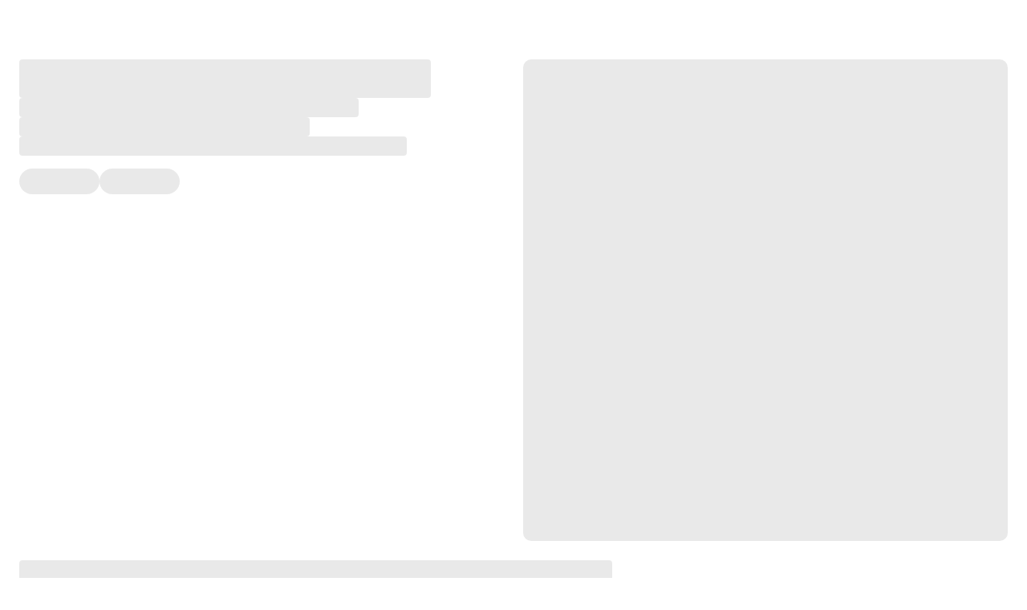

--- FILE ---
content_type: text/html; charset=utf-8
request_url: https://www.rily.co/recipes/tomato-chive-jam
body_size: 9330
content:
<!DOCTYPE html><html lang="en"><head><meta charSet="utf-8"/><meta name="viewport" content="width=device-width, height=device-height, initial-scale=1, minimum-scale=1, maximum-scale=1"/><link rel="stylesheet" href="/_next/static/chunks/b18d9ec40e9a3d42.css?dpl=dpl_FgSPPAm7HiaEgVVFvsLdLpPUqbuC" data-precedence="next"/><link rel="preload" as="script" fetchPriority="low" href="/_next/static/chunks/d0916c4ee15236f7.js?dpl=dpl_FgSPPAm7HiaEgVVFvsLdLpPUqbuC"/><script src="/_next/static/chunks/8703e8eea21aa849.js?dpl=dpl_FgSPPAm7HiaEgVVFvsLdLpPUqbuC" async=""></script><script src="/_next/static/chunks/418ecb14c6ab954f.js?dpl=dpl_FgSPPAm7HiaEgVVFvsLdLpPUqbuC" async=""></script><script src="/_next/static/chunks/20a862477470993e.js?dpl=dpl_FgSPPAm7HiaEgVVFvsLdLpPUqbuC" async=""></script><script src="/_next/static/chunks/9a7ec763e0586114.js?dpl=dpl_FgSPPAm7HiaEgVVFvsLdLpPUqbuC" async=""></script><script src="/_next/static/chunks/turbopack-7f485b710916d0e0.js?dpl=dpl_FgSPPAm7HiaEgVVFvsLdLpPUqbuC" async=""></script><script src="/_next/static/chunks/50f2289e2b17c39a.js?dpl=dpl_FgSPPAm7HiaEgVVFvsLdLpPUqbuC" async=""></script><script src="/_next/static/chunks/0d6fe9c104e2079b.js?dpl=dpl_FgSPPAm7HiaEgVVFvsLdLpPUqbuC" async=""></script><script src="/_next/static/chunks/f2f7c6bbe49fad21.js?dpl=dpl_FgSPPAm7HiaEgVVFvsLdLpPUqbuC" async=""></script><script src="/_next/static/chunks/c6ac13b1e76ead29.js?dpl=dpl_FgSPPAm7HiaEgVVFvsLdLpPUqbuC" async=""></script><script src="/_next/static/chunks/34e11b28da3cfced.js?dpl=dpl_FgSPPAm7HiaEgVVFvsLdLpPUqbuC" async=""></script><script src="/_next/static/chunks/0071c954d82c1160.js?dpl=dpl_FgSPPAm7HiaEgVVFvsLdLpPUqbuC" async=""></script><script src="/_next/static/chunks/30dc9c4eb935f5f1.js?dpl=dpl_FgSPPAm7HiaEgVVFvsLdLpPUqbuC" async=""></script><script src="/_next/static/chunks/6ca1a19a6e414ae3.js?dpl=dpl_FgSPPAm7HiaEgVVFvsLdLpPUqbuC" async=""></script><script src="/_next/static/chunks/ca0a38575cc268df.js?dpl=dpl_FgSPPAm7HiaEgVVFvsLdLpPUqbuC" async=""></script><script src="/_next/static/chunks/3ca6bc54eda9120d.js?dpl=dpl_FgSPPAm7HiaEgVVFvsLdLpPUqbuC" async=""></script><script src="/_next/static/chunks/5fc1d5167e68cb52.js?dpl=dpl_FgSPPAm7HiaEgVVFvsLdLpPUqbuC" async=""></script><script src="/_next/static/chunks/696481f278fe7efe.js?dpl=dpl_FgSPPAm7HiaEgVVFvsLdLpPUqbuC" async=""></script><link rel="preload" href="https://www.googletagmanager.com/gtm.js?id=GTM-MK7VWZP" as="script"/><script src="/_next/static/chunks/a6dad97d9634a72d.js?dpl=dpl_FgSPPAm7HiaEgVVFvsLdLpPUqbuC" noModule=""></script></head><body><div hidden=""><!--$?--><template id="B:0"></template><!--/$--></div><!--$?--><template id="B:1"></template><!--/$--><div class="sticky top-0 z-[1000]" data-tailwind-enabled="true"><!--$?--><template id="B:2"></template><div class="z-[100] my-[5px_0_0_0] flex h-[50px] w-full items-center justify-between bg-white" data-tailwind-enabled="true" aria-hidden="true"></div><!--/$--></div><!--$?--><template id="B:3"></template><!--/$--><main class="min-h-screen"><!--&--><!--$?--><template id="B:8"></template><div class="bg-floralWhite"><div class="relative flex h-[60px] w-full items-center whitespace-nowrap" data-quick-filter-bar="true" data-tailwind-enabled="true"><div class="mr-[10px] ml-[55px] hidden md:block"><div class="font-neueHaas text-feldgrau text-[12px] leading-[1.3em] tracking-[0.03em] max-w-[860px] sm:text-xs max-md:text-[16px] max-md:leading-[1.2] [&amp;_a]:font-neueHaas [&amp;_a]:font-normal [&amp;_a]:text-black [&amp;_a]:text-sm [&amp;_a]:leading-[18.3px] [&amp;_a]:tracking-[0.03em] [&amp;_a]:no-underline [&amp;_a]:-mb-px [&amp;_a]:border-current [&amp;_a]:border-b [&amp;_a]:capitalize [&amp;_a:hover]:-mb-px [&amp;_a:hover]:border-current [&amp;_a:hover]:border-b [&amp;_a]:max-md:text-tiny [&amp;_a]:max-md:leading-[13.7px] [&amp;_p]:mx-0 [&amp;_p]:my-[22.5px] [&amp;_p_a]:sm:text-xs [&amp;_p_a]:max-md:text-[16px] [&amp;_p_a]:font-neueHaas [&amp;_p_a]:font-normal [&amp;_p_a]:text-black [&amp;_p_a]:leading-[18.3px] [&amp;_p_a]:tracking-[0.03em] [&amp;_p_a]:no-underline [&amp;_p_a]:!border-b [&amp;_p_a]:!border-black [&amp;_p_a]:!border-solid [&amp;_p_a]:-mb-px [&amp;_p_a]:normal-case [&amp;_p_a:hover]:!border-b [&amp;_p_a:hover]:!border-black [&amp;_p_a:hover]:!border-solid [&amp;_p_a:hover]:-mb-px [&amp;_p_a]:max-md:leading-[13.7px] [&amp;_strong]:font-bold [&amp;_em]:italic [&amp;_ul]:my-[18px] [&amp;_ul]:list-inside [&amp;_ul]:list-disc [&amp;_ul_li]:my-3 [&amp;_ul_li]:sm:text-xs [&amp;_ul_li]:max-md:text-[16px] [&amp;_ul_li_a]:sm:text-xs [&amp;_ul_li_a]:max-md:text-[16px] [&amp;_ul_li_a]:font-neueHaas [&amp;_ul_li_a]:text-black [&amp;_ul_li_a]:font-normal [&amp;_ul_li_a]:leading-[18.3px] [&amp;_ul_li_a]:tracking-[0.03em] [&amp;_ul_li_a]:capitalize [&amp;_ul_li_a]:no-underline [&amp;_ul_li_a]:-mb-px [&amp;_ul_li_a]:border-current [&amp;_ul_li_a]:border-b [&amp;_ul_li_a:hover]:-mb-px [&amp;_ul_li_a:hover]:border-current [&amp;_ul_li_a:hover]:border-b [&amp;_ul_li_a]:max-md:leading-[13.7px] [&amp;_h2]:font-neueHaas [&amp;_h2]:text-[20px] [&amp;_h2]:text-black [&amp;_h2]:my-[11px] [&amp;_h2]:leading-[1.2em] [&amp;_h2]:tracking-[0.03em] [&amp;_h2]:sm:my-5 [&amp;_h2]:sm:text-[32px] [&amp;_h3]:my-3 [&amp;_h3]:text-[16px] [&amp;_h3]:text-black [&amp;_h3]:leading-[1.3em] [&amp;_h3]:sm:my-[25px] [&amp;_h3]:sm:text-[20px] [&amp;_h4]:my-3 [&amp;_h4]:text-[16px] [&amp;_h4]:text-black [&amp;_h4]:leading-[1.3em] [&amp;_h4]:sm:my-[25px] [&amp;_h4]:sm:text-[20px] [&amp;_h5]:my-3 [&amp;_h5]:text-[16px] [&amp;_h5]:text-black [&amp;_h5]:leading-[1.3em] [&amp;_h5]:sm:my-[25px] [&amp;_h5]:sm:text-[20px]"><p>Popular Conditions &amp; Diets</p></div></div><div class="flex w-full items-center overflow-x-scroll [&amp;&gt;button]:ml-[10px] [&amp;&gt;button]:h-full"><div class="animate-pulse bg-platinum" style="width:100px;height:32px;border-radius:70px;margin:0 10px 0 0;flex-shrink:0" data-tailwind-enabled="true"></div><div class="animate-pulse bg-platinum" style="width:100px;height:32px;border-radius:70px;margin:0 10px 0 0;flex-shrink:0" data-tailwind-enabled="true"></div><div class="animate-pulse bg-platinum" style="width:100px;height:32px;border-radius:70px;margin:0 10px 0 0;flex-shrink:0" data-tailwind-enabled="true"></div><div class="animate-pulse bg-platinum" style="width:100px;height:32px;border-radius:70px;margin:0 10px 0 0;flex-shrink:0" data-tailwind-enabled="true"></div><div class="animate-pulse bg-platinum" style="width:100px;height:32px;border-radius:70px;margin:0 10px 0 0;flex-shrink:0" data-tailwind-enabled="true"></div><div class="animate-pulse bg-platinum" style="width:100px;height:32px;border-radius:70px;margin:0 10px 0 0;flex-shrink:0" data-tailwind-enabled="true"></div><div class="animate-pulse bg-platinum" style="width:100px;height:32px;border-radius:70px;margin:0 10px 0 0;flex-shrink:0" data-tailwind-enabled="true"></div><div class="animate-pulse bg-platinum" style="width:100px;height:32px;border-radius:70px;margin:0 10px 0 0;flex-shrink:0" data-tailwind-enabled="true"></div></div><div class="absolute right-0 z-[9] h-full w-[50px] bg-gradient-to-r from-transparent via-transparent to-floralWhite" style="background:linear-gradient(90deg, rgba(0, 0, 0, 0) 50%, rgba(251, 248, 242, 1) 100%)"></div></div><div class="h-[calc(80vh-120px)] overflow-hidden max-h-[316px] md:max-h-none" data-tailwind-enabled="true"><div class="animate-pulse bg-platinum" style="width:100%;height:100%;border-radius:0" data-tailwind-enabled="true"></div></div><section class="flex w-full justify-center bg-white py-2 shadow-[0px_1px_4px_rgba(0,0,0,0.15)]" data-tailwind-enabled="true"><div class="flex w-full max-w-[1330px] items-center justify-between gap-4 px-4 flex-col md:flex-row"><div class="animate-pulse bg-platinum md:hidden" style="width:100px;height:43px" data-tailwind-enabled="true"></div><div class="flex w-full items-center justify-between gap-4 flex-col md:flex-row"><div class="animate-pulse bg-platinum" style="width:100%;height:38px;border-radius:4px" data-tailwind-enabled="true"></div><div class="animate-pulse bg-platinum" style="width:100%;height:38px;border-radius:4px" data-tailwind-enabled="true"></div><div class="animate-pulse bg-platinum" style="width:100%;height:38px;border-radius:4px" data-tailwind-enabled="true"></div><div class="animate-pulse bg-platinum" style="width:100%;height:38px;border-radius:4px" data-tailwind-enabled="true"></div><div class="flex min-w-[320px] items-center gap-4 py-3 w-full md:w-auto"><div class="animate-pulse bg-platinum" style="width:64px;height:20px" data-tailwind-enabled="true"></div><div class="animate-pulse bg-platinum" style="width:200px;height:10px" data-tailwind-enabled="true"></div><div class="animate-pulse bg-platinum" style="width:64px;height:20px" data-tailwind-enabled="true"></div></div></div></div></section><div class="mx-auto max-w-[1330px] overflow-visible max-[1346px]:pl-5 max-[400px]:pl-[15px]"><div><figure class="flex flex-row font-neueHaas text-feldgrau font-normal text-sm leading-4 tracking-[0.03em] my-5 min-h-[18.287px] sm:my-[30px] sm:text-base sm:leading-[18.3px]" data-tailwind-enabled="true"><div class="animate-pulse bg-platinum" style="width:300px;height:18.3px" data-tailwind-enabled="true"></div></figure><figure class="mx-auto flex overflow-y-hidden overflow-x-scroll mb-12 min-h-[307px] sm:mb-[60px]" data-tailwind-enabled="true"><div class="mr-[10px] flex flex-row sm:mr-5" data-tailwind-enabled="true"><div class="animate-pulse bg-platinum" style="width:205px;height:307px;border-radius:10px;flex-shrink:0" data-tailwind-enabled="true"></div></div><div class="mr-[10px] flex flex-row sm:mr-5" data-tailwind-enabled="true"><div class="animate-pulse bg-platinum" style="width:205px;height:307px;border-radius:10px;flex-shrink:0" data-tailwind-enabled="true"></div></div><div class="mr-[10px] flex flex-row sm:mr-5" data-tailwind-enabled="true"><div class="animate-pulse bg-platinum" style="width:205px;height:307px;border-radius:10px;flex-shrink:0" data-tailwind-enabled="true"></div></div><div class="mr-[10px] flex flex-row sm:mr-5" data-tailwind-enabled="true"><div class="animate-pulse bg-platinum" style="width:205px;height:307px;border-radius:10px;flex-shrink:0" data-tailwind-enabled="true"></div></div><div class="mr-[10px] flex flex-row sm:mr-5" data-tailwind-enabled="true"><div class="animate-pulse bg-platinum" style="width:205px;height:307px;border-radius:10px;flex-shrink:0" data-tailwind-enabled="true"></div></div><div class="mr-[10px] flex flex-row sm:mr-5" data-tailwind-enabled="true"><div class="animate-pulse bg-platinum" style="width:205px;height:307px;border-radius:10px;flex-shrink:0" data-tailwind-enabled="true"></div></div></figure></div><div><figure class="flex flex-row font-neueHaas text-feldgrau font-normal text-sm leading-4 tracking-[0.03em] my-5 min-h-[18.287px] sm:my-[30px] sm:text-base sm:leading-[18.3px]" data-tailwind-enabled="true"><div class="animate-pulse bg-platinum" style="width:300px;height:18.3px" data-tailwind-enabled="true"></div></figure><figure class="mx-auto flex overflow-y-hidden overflow-x-scroll mb-12 min-h-[307px] sm:mb-[60px]" data-tailwind-enabled="true"><div class="mr-[10px] flex flex-row sm:mr-5" data-tailwind-enabled="true"><div class="animate-pulse bg-platinum" style="width:205px;height:307px;border-radius:10px;flex-shrink:0" data-tailwind-enabled="true"></div></div><div class="mr-[10px] flex flex-row sm:mr-5" data-tailwind-enabled="true"><div class="animate-pulse bg-platinum" style="width:205px;height:307px;border-radius:10px;flex-shrink:0" data-tailwind-enabled="true"></div></div><div class="mr-[10px] flex flex-row sm:mr-5" data-tailwind-enabled="true"><div class="animate-pulse bg-platinum" style="width:205px;height:307px;border-radius:10px;flex-shrink:0" data-tailwind-enabled="true"></div></div><div class="mr-[10px] flex flex-row sm:mr-5" data-tailwind-enabled="true"><div class="animate-pulse bg-platinum" style="width:205px;height:307px;border-radius:10px;flex-shrink:0" data-tailwind-enabled="true"></div></div><div class="mr-[10px] flex flex-row sm:mr-5" data-tailwind-enabled="true"><div class="animate-pulse bg-platinum" style="width:205px;height:307px;border-radius:10px;flex-shrink:0" data-tailwind-enabled="true"></div></div><div class="mr-[10px] flex flex-row sm:mr-5" data-tailwind-enabled="true"><div class="animate-pulse bg-platinum" style="width:205px;height:307px;border-radius:10px;flex-shrink:0" data-tailwind-enabled="true"></div></div></figure></div><div><div class="flex flex-row font-neueHaas text-feldgrau font-normal text-sm leading-4 tracking-[0.03em] mx-auto my-5 sm:my-[30px] sm:text-base sm:leading-[18.3px]" data-tailwind-enabled="true"><div class="animate-pulse bg-platinum" style="width:250px;height:18.3px" data-tailwind-enabled="true"></div></div><div class="mx-auto mb-10 flex overflow-x-auto sm:mb-[100px]" data-tailwind-enabled="true"><div class="mr-5" data-tailwind-enabled="true"><div class="animate-pulse bg-platinum" style="width:430px;height:340px;border-radius:10px;flex-shrink:0" data-tailwind-enabled="true"></div></div><div class="mr-5" data-tailwind-enabled="true"><div class="animate-pulse bg-platinum" style="width:430px;height:340px;border-radius:10px;flex-shrink:0" data-tailwind-enabled="true"></div></div><div class="mr-5" data-tailwind-enabled="true"><div class="animate-pulse bg-platinum" style="width:430px;height:340px;border-radius:10px;flex-shrink:0" data-tailwind-enabled="true"></div></div></div></div><div class="font-neueHaas text-feldgrau my-5 text-sm leading-4 sm:my-[30px] sm:mr-5 sm:text-base sm:leading-[18.3px]"><div class="animate-pulse bg-platinum" style="width:350px;height:18.3px" data-tailwind-enabled="true"></div></div><div class="grid grid-cols-[repeat(auto-fill,minmax(165px,1fr))] gap-x-5 gap-y-[25px] pb-[100px] sm:grid-cols-[repeat(auto-fill,minmax(205px,1fr))]"><div class="animate-pulse bg-platinum" style="width:100%;height:307px;border-radius:10px" data-tailwind-enabled="true"></div><div class="animate-pulse bg-platinum" style="width:100%;height:307px;border-radius:10px" data-tailwind-enabled="true"></div><div class="animate-pulse bg-platinum" style="width:100%;height:307px;border-radius:10px" data-tailwind-enabled="true"></div><div class="animate-pulse bg-platinum" style="width:100%;height:307px;border-radius:10px" data-tailwind-enabled="true"></div><div class="animate-pulse bg-platinum" style="width:100%;height:307px;border-radius:10px" data-tailwind-enabled="true"></div><div class="animate-pulse bg-platinum" style="width:100%;height:307px;border-radius:10px" data-tailwind-enabled="true"></div><div class="animate-pulse bg-platinum" style="width:100%;height:307px;border-radius:10px" data-tailwind-enabled="true"></div><div class="animate-pulse bg-platinum" style="width:100%;height:307px;border-radius:10px" data-tailwind-enabled="true"></div><div class="animate-pulse bg-platinum" style="width:100%;height:307px;border-radius:10px" data-tailwind-enabled="true"></div><div class="animate-pulse bg-platinum" style="width:100%;height:307px;border-radius:10px" data-tailwind-enabled="true"></div><div class="animate-pulse bg-platinum" style="width:100%;height:307px;border-radius:10px" data-tailwind-enabled="true"></div><div class="animate-pulse bg-platinum" style="width:100%;height:307px;border-radius:10px" data-tailwind-enabled="true"></div><div class="animate-pulse bg-platinum" style="width:100%;height:307px;border-radius:10px" data-tailwind-enabled="true"></div><div class="animate-pulse bg-platinum" style="width:100%;height:307px;border-radius:10px" data-tailwind-enabled="true"></div><div class="animate-pulse bg-platinum" style="width:100%;height:307px;border-radius:10px" data-tailwind-enabled="true"></div><div class="animate-pulse bg-platinum" style="width:100%;height:307px;border-radius:10px" data-tailwind-enabled="true"></div><div class="animate-pulse bg-platinum" style="width:100%;height:307px;border-radius:10px" data-tailwind-enabled="true"></div><div class="animate-pulse bg-platinum" style="width:100%;height:307px;border-radius:10px" data-tailwind-enabled="true"></div><div class="animate-pulse bg-platinum" style="width:100%;height:307px;border-radius:10px" data-tailwind-enabled="true"></div><div class="animate-pulse bg-platinum" style="width:100%;height:307px;border-radius:10px" data-tailwind-enabled="true"></div></div><div class="mx-auto py-[30px]"><div class="flex items-center justify-center gap-2"><div class="animate-pulse bg-platinum" style="width:40px;height:40px;border-radius:4px" data-tailwind-enabled="true"></div><div class="animate-pulse bg-platinum" style="width:40px;height:40px;border-radius:4px" data-tailwind-enabled="true"></div><div class="animate-pulse bg-platinum" style="width:40px;height:40px;border-radius:4px" data-tailwind-enabled="true"></div><div class="animate-pulse bg-platinum" style="width:40px;height:40px;border-radius:4px" data-tailwind-enabled="true"></div><div class="animate-pulse bg-platinum" style="width:40px;height:40px;border-radius:4px" data-tailwind-enabled="true"></div></div></div></div></div><!--/$--><!--/&--></main><div class="w-full bg-yellow py-[10px]" data-tailwind-enabled="true"><div class="m-5 flex w-[calc(100%-40px)] flex-col items-start md:m-[30px_50px] md:w-[60%]"><a target="_blank" class="my-[10px_0px] w-[166px]" href="/"><img alt="Rily" loading="lazy" width="200" height="200" decoding="async" data-nimg="1" style="color:transparent;width:100%;height:100%;object-fit:contain" srcSet="/_next/image?url=%2Fstatic%2Frily_logo_white_r.png&amp;w=256&amp;q=75&amp;dpl=dpl_FgSPPAm7HiaEgVVFvsLdLpPUqbuC 1x, /_next/image?url=%2Fstatic%2Frily_logo_white_r.png&amp;w=640&amp;q=75&amp;dpl=dpl_FgSPPAm7HiaEgVVFvsLdLpPUqbuC 2x" src="/_next/image?url=%2Fstatic%2Frily_logo_white_r.png&amp;w=640&amp;q=75&amp;dpl=dpl_FgSPPAm7HiaEgVVFvsLdLpPUqbuC"/></a><div class="w-full flex-row justify-between text-[14px] md:flex"><div class="mb-5 flex w-full flex-row justify-around"><div class="flex w-full flex-col"><a class="mb-5 font-neueHaas text-black no-underline hover:underline" href="/">Recipes</a><a class="mb-5 font-neueHaas text-black no-underline hover:underline" href="/about_us">About Us</a><a class="mb-5 font-neueHaas text-black no-underline hover:underline" href="/terms">Terms</a><a class="mb-5 font-neueHaas text-black no-underline hover:underline" href="/privacy">Privacy</a></div><div class="flex w-full flex-col"><a target="_blank" class="mb-5 font-neueHaas text-black no-underline hover:underline" href="https://www.tiktok.com/@rilyco">TikTok</a><a target="_blank" class="mb-5 font-neueHaas text-black no-underline hover:underline" href="https://www.instagram.com/rily.good/">Instagram</a><a target="_blank" class="mb-5 font-neueHaas text-black no-underline hover:underline" href="https://www.youtube.com/channel/UCsJ1wOrHzLCJZ5jtoqP1yZA/featured">Youtube</a><a target="_blank" class="mb-5 font-neueHaas text-black no-underline hover:underline" href="https://www.facebook.com/rily.co">Facebook</a></div></div><div class="flex flex-col font-neueHaas"><span class="mb-[10px]">Subscribe for updates</span><form class="flex items-center"><input type="email" placeholder="Email Address" class="top-0 left-0 h-[37px] w-[150px] rounded-none border-0 pl-[15px] placeholder:font-neueHaas placeholder:text-[14px] placeholder:text-black placeholder:font-medium placeholder:leading-4 placeholder:tracking-[0.03em] placeholder:text-left md:w-[205px]" value=""/><button type="button" class="top-0 left-0 ml-[10px] h-[37px] w-[103px] rounded-none border-0 bg-green text-white cursor-pointer">Submit</button></form><p class="max-w-[318px] font-medium font-neueHaas text-[10px] mt-4 text-left leading-[11px] tracking-[0.03em]">By clicking &quot;submit&quot;, you&#x27;re consenting to our email newsletter with cooking content and information on products. You may withdraw your consent at any time.</p></div></div></div></div><!--$?--><template id="B:4"></template><!--/$--><script>requestAnimationFrame(function(){$RT=performance.now()});</script><script src="/_next/static/chunks/d0916c4ee15236f7.js?dpl=dpl_FgSPPAm7HiaEgVVFvsLdLpPUqbuC" id="_R_" async=""></script><div hidden id="S:8"><!--&--><!--&--><!--$?--><template id="B:5"></template><div class="overflow-x-hidden bg-white"><section class="mx-auto max-w-[1920px] gap-6 p-6" data-tailwind-enabled="true"><div class="grid grid-cols-1 gap-6 sm:grid-cols-2"><div class="flex flex-col gap-4"><div class="animate-pulse bg-platinum" style="width:85%;height:48px;border-radius:4px" data-tailwind-enabled="true"></div><div class="flex flex-col gap-3"><div class="animate-pulse bg-platinum" style="width:70%;height:24px;border-radius:4px" data-tailwind-enabled="true"></div><div class="animate-pulse bg-platinum" style="width:60%;height:24px;border-radius:4px" data-tailwind-enabled="true"></div><div class="animate-pulse bg-platinum" style="width:80%;height:24px;border-radius:4px" data-tailwind-enabled="true"></div></div><div class="mt-4 flex gap-2"><div class="animate-pulse bg-platinum" style="width:100px;height:32px;border-radius:16px" data-tailwind-enabled="true"></div><div class="animate-pulse bg-platinum" style="width:100px;height:32px;border-radius:16px" data-tailwind-enabled="true"></div></div></div><div class="h-[400px] sm:h-[600px]"><div class="animate-pulse bg-platinum" style="width:100%;height:100%;border-radius:10px" data-tailwind-enabled="true"></div></div><div class="flex flex-col gap-3 sm:col-span-2"><div class="animate-pulse bg-platinum" style="width:60%;height:32px;border-radius:4px" data-tailwind-enabled="true"></div><div class="animate-pulse bg-platinum" style="width:100%;height:20px;border-radius:4px" data-tailwind-enabled="true"></div><div class="animate-pulse bg-platinum" style="width:95%;height:20px;border-radius:4px" data-tailwind-enabled="true"></div><div class="animate-pulse bg-platinum" style="width:90%;height:20px;border-radius:4px" data-tailwind-enabled="true"></div><div class="mt-2 flex gap-2"><div class="animate-pulse bg-platinum" style="width:80px;height:32px;border-radius:16px" data-tailwind-enabled="true"></div><div class="animate-pulse bg-platinum" style="width:80px;height:32px;border-radius:16px" data-tailwind-enabled="true"></div></div></div></div></section><section class="mx-auto flex max-w-[1920px] flex-wrap gap-[100px] p-6" data-tailwind-enabled="true"><div class="flex flex-1 flex-col gap-5"><div class="animate-pulse bg-platinum" style="width:150px;height:32px;border-radius:4px" data-tailwind-enabled="true"></div><div class="flex flex-col gap-[10px]"><div class="animate-pulse bg-platinum" style="width:100%;height:48px;border-radius:8px" data-tailwind-enabled="true"></div><div class="animate-pulse bg-platinum" style="width:100%;height:48px;border-radius:8px" data-tailwind-enabled="true"></div><div class="animate-pulse bg-platinum" style="width:100%;height:48px;border-radius:8px" data-tailwind-enabled="true"></div><div class="animate-pulse bg-platinum" style="width:100%;height:48px;border-radius:8px" data-tailwind-enabled="true"></div><div class="animate-pulse bg-platinum" style="width:100%;height:48px;border-radius:8px" data-tailwind-enabled="true"></div><div class="animate-pulse bg-platinum" style="width:100%;height:48px;border-radius:8px" data-tailwind-enabled="true"></div></div></div><div class="flex flex-1 flex-col gap-[100px]"><div class="flex gap-5"><div class="flex flex-1 flex-col gap-5"><div class="animate-pulse bg-platinum" style="width:120px;height:32px;border-radius:4px" data-tailwind-enabled="true"></div><div class="flex flex-wrap gap-2"><div class="animate-pulse bg-platinum" style="width:80px;height:32px;border-radius:16px" data-tailwind-enabled="true"></div><div class="animate-pulse bg-platinum" style="width:80px;height:32px;border-radius:16px" data-tailwind-enabled="true"></div></div></div><div class="flex flex-1 flex-col gap-5"><div class="animate-pulse bg-platinum" style="width:150px;height:32px;border-radius:4px" data-tailwind-enabled="true"></div><div class="flex flex-wrap gap-2"><div class="animate-pulse bg-platinum" style="width:80px;height:32px;border-radius:16px" data-tailwind-enabled="true"></div><div class="animate-pulse bg-platinum" style="width:80px;height:32px;border-radius:16px" data-tailwind-enabled="true"></div></div></div></div><div class="mt-6 flex flex-1 flex-col gap-5"><div class="animate-pulse bg-platinum" style="width:150px;height:32px;border-radius:4px" data-tailwind-enabled="true"></div><div class="flex gap-4"><div class="animate-pulse bg-platinum flex-shrink-0" style="width:40px;height:40px;border-radius:50%" data-tailwind-enabled="true"></div><div class="flex-1"><div class="animate-pulse bg-platinum mb-2" style="width:100%;height:20px;border-radius:4px" data-tailwind-enabled="true"></div><div class="animate-pulse bg-platinum mb-2" style="width:90%;height:20px;border-radius:4px" data-tailwind-enabled="true"></div><div class="animate-pulse bg-platinum" style="width:75%;height:20px;border-radius:4px" data-tailwind-enabled="true"></div></div></div><div class="flex gap-4"><div class="animate-pulse bg-platinum flex-shrink-0" style="width:40px;height:40px;border-radius:50%" data-tailwind-enabled="true"></div><div class="flex-1"><div class="animate-pulse bg-platinum mb-2" style="width:100%;height:20px;border-radius:4px" data-tailwind-enabled="true"></div><div class="animate-pulse bg-platinum mb-2" style="width:90%;height:20px;border-radius:4px" data-tailwind-enabled="true"></div><div class="animate-pulse bg-platinum" style="width:75%;height:20px;border-radius:4px" data-tailwind-enabled="true"></div></div></div><div class="flex gap-4"><div class="animate-pulse bg-platinum flex-shrink-0" style="width:40px;height:40px;border-radius:50%" data-tailwind-enabled="true"></div><div class="flex-1"><div class="animate-pulse bg-platinum mb-2" style="width:100%;height:20px;border-radius:4px" data-tailwind-enabled="true"></div><div class="animate-pulse bg-platinum mb-2" style="width:90%;height:20px;border-radius:4px" data-tailwind-enabled="true"></div><div class="animate-pulse bg-platinum" style="width:75%;height:20px;border-radius:4px" data-tailwind-enabled="true"></div></div></div><div class="flex gap-4"><div class="animate-pulse bg-platinum flex-shrink-0" style="width:40px;height:40px;border-radius:50%" data-tailwind-enabled="true"></div><div class="flex-1"><div class="animate-pulse bg-platinum mb-2" style="width:100%;height:20px;border-radius:4px" data-tailwind-enabled="true"></div><div class="animate-pulse bg-platinum mb-2" style="width:90%;height:20px;border-radius:4px" data-tailwind-enabled="true"></div><div class="animate-pulse bg-platinum" style="width:75%;height:20px;border-radius:4px" data-tailwind-enabled="true"></div></div></div><div class="flex gap-4"><div class="animate-pulse bg-platinum flex-shrink-0" style="width:40px;height:40px;border-radius:50%" data-tailwind-enabled="true"></div><div class="flex-1"><div class="animate-pulse bg-platinum mb-2" style="width:100%;height:20px;border-radius:4px" data-tailwind-enabled="true"></div><div class="animate-pulse bg-platinum mb-2" style="width:90%;height:20px;border-radius:4px" data-tailwind-enabled="true"></div><div class="animate-pulse bg-platinum" style="width:75%;height:20px;border-radius:4px" data-tailwind-enabled="true"></div></div></div></div><div class="flex flex-1 flex-col gap-5"><div class="animate-pulse bg-platinum" style="width:150px;height:32px;border-radius:4px" data-tailwind-enabled="true"></div><div class="flex flex-wrap gap-2"><div class="animate-pulse bg-platinum" style="width:100px;height:32px;border-radius:16px" data-tailwind-enabled="true"></div><div class="animate-pulse bg-platinum" style="width:100px;height:32px;border-radius:16px" data-tailwind-enabled="true"></div><div class="animate-pulse bg-platinum" style="width:100px;height:32px;border-radius:16px" data-tailwind-enabled="true"></div><div class="animate-pulse bg-platinum" style="width:100px;height:32px;border-radius:16px" data-tailwind-enabled="true"></div><div class="animate-pulse bg-platinum" style="width:100px;height:32px;border-radius:16px" data-tailwind-enabled="true"></div></div></div></div></section><section class="mx-auto max-w-[1920px] p-6" data-tailwind-enabled="true"><div class="animate-pulse bg-platinum sm:h-[300px]" style="width:100%;height:200px;border-radius:10px" data-tailwind-enabled="true"></div></section><section class="mx-auto max-w-[1920px] p-6" data-tailwind-enabled="true"><div class="mb-10 flex flex-row items-start gap-4"><div class="animate-pulse bg-platinum flex-shrink-0" style="width:80px;height:80px;border-radius:50%" data-tailwind-enabled="true"></div><div class="flex-1"><div class="animate-pulse bg-platinum mb-3" style="width:150px;height:24px;border-radius:4px" data-tailwind-enabled="true"></div><div class="animate-pulse bg-platinum mb-2" style="width:100%;height:20px;border-radius:4px" data-tailwind-enabled="true"></div><div class="animate-pulse bg-platinum mb-2" style="width:90%;height:20px;border-radius:4px" data-tailwind-enabled="true"></div><div class="animate-pulse bg-platinum" style="width:75%;height:20px;border-radius:4px" data-tailwind-enabled="true"></div></div></div><div class="mb-[50px]"><div class="animate-pulse bg-platinum mb-5" style="width:200px;height:32px;border-radius:4px" data-tailwind-enabled="true"></div><div class="grid grid-cols-1 gap-4 sm:grid-cols-2 lg:grid-cols-3"><div><div class="animate-pulse bg-platinum mb-3" style="width:100%;height:200px;border-radius:8px" data-tailwind-enabled="true"></div><div class="animate-pulse bg-platinum mb-2" style="width:80%;height:20px;border-radius:4px" data-tailwind-enabled="true"></div><div class="animate-pulse bg-platinum" style="width:60%;height:16px;border-radius:4px" data-tailwind-enabled="true"></div></div><div><div class="animate-pulse bg-platinum mb-3" style="width:100%;height:200px;border-radius:8px" data-tailwind-enabled="true"></div><div class="animate-pulse bg-platinum mb-2" style="width:80%;height:20px;border-radius:4px" data-tailwind-enabled="true"></div><div class="animate-pulse bg-platinum" style="width:60%;height:16px;border-radius:4px" data-tailwind-enabled="true"></div></div><div><div class="animate-pulse bg-platinum mb-3" style="width:100%;height:200px;border-radius:8px" data-tailwind-enabled="true"></div><div class="animate-pulse bg-platinum mb-2" style="width:80%;height:20px;border-radius:4px" data-tailwind-enabled="true"></div><div class="animate-pulse bg-platinum" style="width:60%;height:16px;border-radius:4px" data-tailwind-enabled="true"></div></div></div></div></section></div><!--/$--><!--/&--><!--/&--></div><script>$RB=[];$RV=function(a){$RT=performance.now();for(var b=0;b<a.length;b+=2){var c=a[b],e=a[b+1];null!==e.parentNode&&e.parentNode.removeChild(e);var f=c.parentNode;if(f){var g=c.previousSibling,h=0;do{if(c&&8===c.nodeType){var d=c.data;if("/$"===d||"/&"===d)if(0===h)break;else h--;else"$"!==d&&"$?"!==d&&"$~"!==d&&"$!"!==d&&"&"!==d||h++}d=c.nextSibling;f.removeChild(c);c=d}while(c);for(;e.firstChild;)f.insertBefore(e.firstChild,c);g.data="$";g._reactRetry&&requestAnimationFrame(g._reactRetry)}}a.length=0};
$RC=function(a,b){if(b=document.getElementById(b))(a=document.getElementById(a))?(a.previousSibling.data="$~",$RB.push(a,b),2===$RB.length&&("number"!==typeof $RT?requestAnimationFrame($RV.bind(null,$RB)):(a=performance.now(),setTimeout($RV.bind(null,$RB),2300>a&&2E3<a?2300-a:$RT+300-a)))):b.parentNode.removeChild(b)};$RC("B:8","S:8")</script><div hidden id="S:5"><template id="P:6"></template><!--$?--><template id="B:7"></template><!--/$--></div><script>(self.__next_f=self.__next_f||[]).push([0])</script><script src="/_next/static/chunks/a6dad97d9634a72d.js?dpl=dpl_FgSPPAm7HiaEgVVFvsLdLpPUqbuC" noModule=""></script><div hidden id="S:1"></div><script>$RC("B:1","S:1")</script><div hidden id="S:2"><div class="z-[100] my-[5px_0_0_0] flex h-[50px] w-full items-center justify-between bg-white transition-opacity duration-200 static opacity-0" data-tailwind-enabled="true"><div class="flex flex-1 items-center gap-8"><a class="ml-[20px] h-10 max-w-[700px] md:ml-[55px] md:h-9" href="/"><img alt="Rily" loading="lazy" width="200" height="200" decoding="async" data-nimg="1" style="color:transparent;width:100%;height:100%;object-fit:contain" srcSet="/_next/image?url=%2Fstatic%2Frily_logo_yellow_r.png&amp;w=256&amp;q=75&amp;dpl=dpl_FgSPPAm7HiaEgVVFvsLdLpPUqbuC 1x, /_next/image?url=%2Fstatic%2Frily_logo_yellow_r.png&amp;w=640&amp;q=75&amp;dpl=dpl_FgSPPAm7HiaEgVVFvsLdLpPUqbuC 2x" src="/_next/image?url=%2Fstatic%2Frily_logo_yellow_r.png&amp;w=640&amp;q=75&amp;dpl=dpl_FgSPPAm7HiaEgVVFvsLdLpPUqbuC"/></a></div><div class="mr-2 flex w-[80vw] flex-row flex-nowrap justify-end"><button aria-label="Open search" class="m-0 border-none bg-transparent p-2 text-black min-h-11 min-w-11 hover:cursor-pointer focus:outline-none focus:ring-2 focus:ring-yellow focus:ring-offset-2"><svg stroke="currentColor" fill="currentColor" stroke-width="0" viewBox="0 0 512 512" color="#FFC700" style="color:#FFC700" height="18" width="18" xmlns="http://www.w3.org/2000/svg"><path d="M505 442.7L405.3 343c-4.5-4.5-10.6-7-17-7H372c27.6-35.3 44-79.7 44-128C416 93.1 322.9 0 208 0S0 93.1 0 208s93.1 208 208 208c48.3 0 92.7-16.4 128-44v16.3c0 6.4 2.5 12.5 7 17l99.7 99.7c9.4 9.4 24.6 9.4 33.9 0l28.3-28.3c9.4-9.4 9.4-24.6.1-34zM208 336c-70.7 0-128-57.2-128-128 0-70.7 57.2-128 128-128 70.7 0 128 57.2 128 128 0 70.7-57.2 128-128 128z"></path></svg></button><button aria-label="Open menu" class="m-0 border-none bg-transparent p-2 text-black min-h-11 min-w-11 hover:cursor-pointer focus:outline-none focus:ring-2 focus:ring-yellow focus:ring-offset-2"><svg stroke="currentColor" fill="currentColor" stroke-width="0" viewBox="0 0 448 512" color="#FFC700" style="color:#FFC700" height="18" width="18" xmlns="http://www.w3.org/2000/svg"><path d="M16 132h416c8.837 0 16-7.163 16-16V76c0-8.837-7.163-16-16-16H16C7.163 60 0 67.163 0 76v40c0 8.837 7.163 16 16 16zm0 160h416c8.837 0 16-7.163 16-16v-40c0-8.837-7.163-16-16-16H16c-8.837 0-16 7.163-16 16v40c0 8.837 7.163 16 16 16zm0 160h416c8.837 0 16-7.163 16-16v-40c0-8.837-7.163-16-16-16H16c-8.837 0-16 7.163-16 16v40c0 8.837 7.163 16 16 16z"></path></svg></button></div></div></div><script>$RC("B:2","S:2")</script><div hidden id="S:3"></div><script>$RC("B:3","S:3")</script><div hidden id="S:4"></div><script>$RC("B:4","S:4")</script><script>self.__next_f.push([1,"1:\"$Sreact.fragment\"\n2:I[6784,[\"/_next/static/chunks/50f2289e2b17c39a.js?dpl=dpl_FgSPPAm7HiaEgVVFvsLdLpPUqbuC\",\"/_next/static/chunks/0d6fe9c104e2079b.js?dpl=dpl_FgSPPAm7HiaEgVVFvsLdLpPUqbuC\",\"/_next/static/chunks/f2f7c6bbe49fad21.js?dpl=dpl_FgSPPAm7HiaEgVVFvsLdLpPUqbuC\",\"/_next/static/chunks/c6ac13b1e76ead29.js?dpl=dpl_FgSPPAm7HiaEgVVFvsLdLpPUqbuC\",\"/_next/static/chunks/34e11b28da3cfced.js?dpl=dpl_FgSPPAm7HiaEgVVFvsLdLpPUqbuC\",\"/_next/static/chunks/0071c954d82c1160.js?dpl=dpl_FgSPPAm7HiaEgVVFvsLdLpPUqbuC\",\"/_next/static/chunks/30dc9c4eb935f5f1.js?dpl=dpl_FgSPPAm7HiaEgVVFvsLdLpPUqbuC\"],\"Providers\"]\n3:\"$Sreact.suspense\"\n4:I[67315,[\"/_next/static/chunks/50f2289e2b17c39a.js?dpl=dpl_FgSPPAm7HiaEgVVFvsLdLpPUqbuC\",\"/_next/static/chunks/0d6fe9c104e2079b.js?dpl=dpl_FgSPPAm7HiaEgVVFvsLdLpPUqbuC\",\"/_next/static/chunks/f2f7c6bbe49fad21.js?dpl=dpl_FgSPPAm7HiaEgVVFvsLdLpPUqbuC\",\"/_next/static/chunks/c6ac13b1e76ead29.js?dpl=dpl_FgSPPAm7HiaEgVVFvsLdLpPUqbuC\",\"/_next/static/chunks/34e11b28da3cfced.js?dpl=dpl_FgSPPAm7HiaEgVVFvsLdLpPUqbuC\",\"/_next/static/chunks/0071c954d82c1160.js?dpl=dpl_FgSPPAm7HiaEgVVFvsLdLpPUqbuC\",\"/_next/static/chunks/30dc9c4eb935f5f1.js?dpl=dpl_FgSPPAm7HiaEgVVFvsLdLpPUqbuC\"],\"NavigationBarApp\"]\n5:I[60752,[\"/_next/static/chunks/50f2289e2b17c39a.js?dpl=dpl_FgSPPAm7HiaEgVVFvsLdLpPUqbuC\",\"/_next/static/chunks/0d6fe9c104e2079b.js?dpl=dpl_FgSPPAm7HiaEgVVFvsLdLpPUqbuC\",\"/_next/static/chunks/f2f7c6bbe49fad21.js?dpl=dpl_FgSPPAm7HiaEgVVFvsLdLpPUqbuC\",\"/_next/static/chunks/c6ac13b1e76ead29.js?dpl=dpl_FgSPPAm7HiaEgVVFvsLdLpPUqbuC\",\"/_next/static/chunks/34e11b28da3cfced.js?dpl=dpl_FgSPPAm7HiaEgVVFvsLdLpPUqbuC\",\"/_next/static/chunks/0071c954d82c1160.js?dpl=dpl_FgSPPAm7HiaEgVVFvsLdLpPUqbuC\",\"/_next/static/chunks/30dc9c4eb935f5f1.js?dpl=dpl_FgSPPAm7HiaEgVVFvsLdLpPUqbuC\"],\"PreviewModeBanner\"]\n6:I[86759,[\"/_next/static/chunks/6ca1a19a6e414ae3.js?dpl=dpl_FgSPPAm7HiaEgVVFvsLdLpPUqbuC\",\"/_next/static/chunks/ca0a38575cc268df.js?dpl=dpl_FgSPPAm7HiaEgVVFvsLdLpPUqbuC\"],\"default\"]\n7:I[51078,[\"/_next/static/chunks/50f2289e2b17c39a.js?dpl=dpl_FgSPPAm7HiaEgVVFvsLdLpPUqbuC\",\"/_next/static/chunks/0d6fe9c104e2079b.js?dpl=dpl_FgSPPAm7HiaEgVVFvsLdLpPUqbuC\",\"/_next/static/chunks/f2f7c6bbe49fad21.js?dpl=dpl_FgSPPAm7HiaEgVVFvsLdLpPUqbuC\",\"/_next/static/chunks/c6ac13b1e76ead29.js?dpl=dpl_FgSPPAm7HiaEgVVFvsLdLpPUqbuC\",\"/_next/static/chunks/34e11b28da3cfced.js?dpl=dpl_FgSPPAm7HiaEgVVFvsLdLpPUqbuC\",\"/_next/static/chunks/0071c954d82c1160.js?dpl=dpl_FgSPPAm7HiaEgVVFvsLdLpPUqbuC\",\"/_next/static/chunks/30dc9c4eb935f5f1.js?dpl=dpl_FgSPPAm7HiaEgVVFvsLdLpPUqbuC\",\"/_next/static/chunks/3ca6bc54eda9120d.js?dpl=dpl_FgSPPAm7HiaEgVVFvsLdLpPUqbuC\"],\"default\"]\n8:I[33401,[\"/_next/static/chunks/6ca1a19a6e414ae3.js?dpl=dpl_FgSPPAm7HiaEgVVFvsLdLpPUqbuC\",\"/_next/static/chunks/ca0a38575cc268df.js?dpl=dpl_FgSPPAm7HiaEgVVFvsLdLpPUqbuC\"],\"default\"]\n9:I[86190,[\"/_next/static/chunks/50f2289e2b17c39a.js?dpl=dpl_FgSPPAm7HiaEgVVFvsLdLpPUqbuC\",\"/_next/static/chunks/0d6fe9c104e2079b.js?dpl=dpl_FgSPPAm7HiaEgVVFvsLdLpPUqbuC\",\"/_next/static/chunks/f2f7c6bbe49fad21.js?dpl=dpl_FgSPPAm7HiaEgVVFvsLdLpPUqbuC\",\"/_next/static/chunks/c6ac13b1e76ead29.js?dpl=dpl_FgSPPAm7HiaEgVVFvsLdLpPUqbuC\",\"/_next/static/chunks/34e11b28da3cfced.js?dpl=dpl_FgSPPAm7HiaEgVVFvsLdLpPUqbuC\",\"/_next/static/chunks/0071c954d82c1160.js?dpl=dpl_FgSPPAm7HiaEgVVFvsLdLpPUqbuC\",\"/_next/static/chunks/30dc9c4eb935f5f1.js?dpl=dpl_FgSPPAm7HiaEgVVFvsLdLpPUqbuC\"],\"\"]\na:I[6036,[\"/_next/static/chunks/50f2289e2b17c39a.js?dpl=dpl_FgSPPAm7HiaEgVVFvsLdLpPUqbuC\",\"/_next/static/chunks/0d6fe9c104e2079b.js?dpl=dpl_FgSPPAm7HiaEgVVFvsLdLpPUqbuC\",\"/_next/static/chunks/f2f7c6bbe49fad21.js?dpl=dpl_FgSPPAm7HiaEgVVFvsLdLpPUqbuC\",\"/_next/static/chunks/c6ac13b1e76ead29.js?dpl=dpl_FgSPPAm7HiaEgVVFvsLdLpPUqbuC\",\"/_next/static/chunks/34e11b28da3cfced.js?dpl=dpl_FgSPPAm7HiaEgVVFvsLdLpPUqbuC\",\"/_next/static/chunks/0071c954d82c1160.js?dpl=dpl_FgSPPAm7HiaEgVVFvsLdLpPUqbuC\",\"/_next/static/chunks/30dc9c4eb935f5f1.js?dpl=dpl_FgSPPAm7HiaEgVVFvsLdLpPUqbuC\"],\"Image\"]\nb:I[3588,[\"/_next/static/chunks/50f2289e2b17c39a.js?dpl=dpl_FgSPPAm7HiaEgVVFvsLdLpPUqbuC\",\"/_next/st"])</script><script>self.__next_f.push([1,"atic/chunks/0d6fe9c104e2079b.js?dpl=dpl_FgSPPAm7HiaEgVVFvsLdLpPUqbuC\",\"/_next/static/chunks/f2f7c6bbe49fad21.js?dpl=dpl_FgSPPAm7HiaEgVVFvsLdLpPUqbuC\",\"/_next/static/chunks/c6ac13b1e76ead29.js?dpl=dpl_FgSPPAm7HiaEgVVFvsLdLpPUqbuC\",\"/_next/static/chunks/34e11b28da3cfced.js?dpl=dpl_FgSPPAm7HiaEgVVFvsLdLpPUqbuC\",\"/_next/static/chunks/0071c954d82c1160.js?dpl=dpl_FgSPPAm7HiaEgVVFvsLdLpPUqbuC\",\"/_next/static/chunks/30dc9c4eb935f5f1.js?dpl=dpl_FgSPPAm7HiaEgVVFvsLdLpPUqbuC\"],\"FooterLinks\"]\nc:I[56262,[\"/_next/static/chunks/50f2289e2b17c39a.js?dpl=dpl_FgSPPAm7HiaEgVVFvsLdLpPUqbuC\",\"/_next/static/chunks/0d6fe9c104e2079b.js?dpl=dpl_FgSPPAm7HiaEgVVFvsLdLpPUqbuC\",\"/_next/static/chunks/f2f7c6bbe49fad21.js?dpl=dpl_FgSPPAm7HiaEgVVFvsLdLpPUqbuC\",\"/_next/static/chunks/c6ac13b1e76ead29.js?dpl=dpl_FgSPPAm7HiaEgVVFvsLdLpPUqbuC\",\"/_next/static/chunks/34e11b28da3cfced.js?dpl=dpl_FgSPPAm7HiaEgVVFvsLdLpPUqbuC\",\"/_next/static/chunks/0071c954d82c1160.js?dpl=dpl_FgSPPAm7HiaEgVVFvsLdLpPUqbuC\",\"/_next/static/chunks/30dc9c4eb935f5f1.js?dpl=dpl_FgSPPAm7HiaEgVVFvsLdLpPUqbuC\"],\"NewsletterForm\"]\nd:I[74620,[\"/_next/static/chunks/50f2289e2b17c39a.js?dpl=dpl_FgSPPAm7HiaEgVVFvsLdLpPUqbuC\",\"/_next/static/chunks/0d6fe9c104e2079b.js?dpl=dpl_FgSPPAm7HiaEgVVFvsLdLpPUqbuC\",\"/_next/static/chunks/f2f7c6bbe49fad21.js?dpl=dpl_FgSPPAm7HiaEgVVFvsLdLpPUqbuC\",\"/_next/static/chunks/c6ac13b1e76ead29.js?dpl=dpl_FgSPPAm7HiaEgVVFvsLdLpPUqbuC\",\"/_next/static/chunks/34e11b28da3cfced.js?dpl=dpl_FgSPPAm7HiaEgVVFvsLdLpPUqbuC\",\"/_next/static/chunks/0071c954d82c1160.js?dpl=dpl_FgSPPAm7HiaEgVVFvsLdLpPUqbuC\",\"/_next/static/chunks/30dc9c4eb935f5f1.js?dpl=dpl_FgSPPAm7HiaEgVVFvsLdLpPUqbuC\"],\"GoogleTagManager\"]\ne:I[47997,[\"/_next/static/chunks/50f2289e2b17c39a.js?dpl=dpl_FgSPPAm7HiaEgVVFvsLdLpPUqbuC\",\"/_next/static/chunks/0d6fe9c104e2079b.js?dpl=dpl_FgSPPAm7HiaEgVVFvsLdLpPUqbuC\",\"/_next/static/chunks/f2f7c6bbe49fad21.js?dpl=dpl_FgSPPAm7HiaEgVVFvsLdLpPUqbuC\",\"/_next/static/chunks/c6ac13b1e76ead29.js?dpl=dpl_FgSPPAm7HiaEgVVFvsLdLpPUqbuC\",\"/_next/static/chunks/34e11b28da3cfced.js?dpl=dpl_FgSPPAm7HiaEgVVFvsLdLpPUqbuC\",\"/_next/static/chunks/0071c954d82c1160.js?dpl=dpl_FgSPPAm7HiaEgVVFvsLdLpPUqbuC\",\"/_next/static/chunks/30dc9c4eb935f5f1.js?dpl=dpl_FgSPPAm7HiaEgVVFvsLdLpPUqbuC\"],\"SpeedInsights\"]\n14:I[28600,[\"/_next/static/chunks/6ca1a19a6e414ae3.js?dpl=dpl_FgSPPAm7HiaEgVVFvsLdLpPUqbuC\",\"/_next/static/chunks/ca0a38575cc268df.js?dpl=dpl_FgSPPAm7HiaEgVVFvsLdLpPUqbuC\"],\"default\"]\n16:I[63130,[\"/_next/static/chunks/6ca1a19a6e414ae3.js?dpl=dpl_FgSPPAm7HiaEgVVFvsLdLpPUqbuC\",\"/_next/static/chunks/ca0a38575cc268df.js?dpl=dpl_FgSPPAm7HiaEgVVFvsLdLpPUqbuC\"],\"OutletBoundary\"]\n26:I[63130,[\"/_next/static/chunks/6ca1a19a6e414ae3.js?dpl=dpl_FgSPPAm7HiaEgVVFvsLdLpPUqbuC\",\"/_next/static/chunks/ca0a38575cc268df.js?dpl=dpl_FgSPPAm7HiaEgVVFvsLdLpPUqbuC\"],\"ViewportBoundary\"]\n28:I[63130,[\"/_next/static/chunks/6ca1a19a6e414ae3.js?dpl=dpl_FgSPPAm7HiaEgVVFvsLdLpPUqbuC\",\"/_next/static/chunks/ca0a38575cc268df.js?dpl=dpl_FgSPPAm7HiaEgVVFvsLdLpPUqbuC\"],\"MetadataBoundary\"]\n:HL[\"/_next/static/chunks/b18d9ec40e9a3d42.css?dpl=dpl_FgSPPAm7HiaEgVVFvsLdLpPUqbuC\",\"style\"]\n"])</script><script>self.__next_f.push([1,"0:{\"P\":null,\"b\":\"H3QZzxsS5-3wXv_t3IzSb\",\"c\":[\"\",\"recipes\",\"tomato-chive-jam\"],\"q\":\"\",\"i\":false,\"f\":[[[\"\",{\"children\":[\"recipes\",{\"children\":[[\"params\",\"tomato-chive-jam\",\"c\"],{\"children\":[\"__PAGE__\",{}]}]}]},\"$undefined\",\"$undefined\",true],[[\"$\",\"$1\",\"c\",{\"children\":[[[\"$\",\"link\",\"0\",{\"rel\":\"stylesheet\",\"href\":\"/_next/static/chunks/b18d9ec40e9a3d42.css?dpl=dpl_FgSPPAm7HiaEgVVFvsLdLpPUqbuC\",\"precedence\":\"next\",\"crossOrigin\":\"$undefined\",\"nonce\":\"$undefined\"}],[\"$\",\"script\",\"script-0\",{\"src\":\"/_next/static/chunks/50f2289e2b17c39a.js?dpl=dpl_FgSPPAm7HiaEgVVFvsLdLpPUqbuC\",\"async\":true,\"nonce\":\"$undefined\"}],[\"$\",\"script\",\"script-1\",{\"src\":\"/_next/static/chunks/0d6fe9c104e2079b.js?dpl=dpl_FgSPPAm7HiaEgVVFvsLdLpPUqbuC\",\"async\":true,\"nonce\":\"$undefined\"}],[\"$\",\"script\",\"script-2\",{\"src\":\"/_next/static/chunks/f2f7c6bbe49fad21.js?dpl=dpl_FgSPPAm7HiaEgVVFvsLdLpPUqbuC\",\"async\":true,\"nonce\":\"$undefined\"}],[\"$\",\"script\",\"script-3\",{\"src\":\"/_next/static/chunks/c6ac13b1e76ead29.js?dpl=dpl_FgSPPAm7HiaEgVVFvsLdLpPUqbuC\",\"async\":true,\"nonce\":\"$undefined\"}],[\"$\",\"script\",\"script-4\",{\"src\":\"/_next/static/chunks/34e11b28da3cfced.js?dpl=dpl_FgSPPAm7HiaEgVVFvsLdLpPUqbuC\",\"async\":true,\"nonce\":\"$undefined\"}],[\"$\",\"script\",\"script-5\",{\"src\":\"/_next/static/chunks/0071c954d82c1160.js?dpl=dpl_FgSPPAm7HiaEgVVFvsLdLpPUqbuC\",\"async\":true,\"nonce\":\"$undefined\"}],[\"$\",\"script\",\"script-6\",{\"src\":\"/_next/static/chunks/30dc9c4eb935f5f1.js?dpl=dpl_FgSPPAm7HiaEgVVFvsLdLpPUqbuC\",\"async\":true,\"nonce\":\"$undefined\"}]],[\"$\",\"html\",null,{\"lang\":\"en\",\"children\":[\"$\",\"body\",null,{\"children\":[[\"$\",\"$L2\",null,{\"children\":[[\"$\",\"div\",null,{\"className\":\"sticky top-0 z-[1000]\",\"data-tailwind-enabled\":\"true\",\"children\":[\"$\",\"$3\",null,{\"fallback\":[\"$\",\"div\",null,{\"className\":\"z-[100] my-[5px_0_0_0] flex h-[50px] w-full items-center justify-between bg-white\",\"data-tailwind-enabled\":\"true\",\"aria-hidden\":\"true\"}],\"children\":[\"$\",\"$L4\",null,{}]}]}],[\"$\",\"$3\",null,{\"fallback\":null,\"children\":[\"$\",\"$L5\",null,{}]}],[\"$\",\"main\",null,{\"className\":\"min-h-screen\",\"children\":[\"$\",\"$L6\",null,{\"parallelRouterKey\":\"children\",\"error\":\"$7\",\"errorStyles\":[],\"errorScripts\":[[\"$\",\"script\",\"script-0\",{\"src\":\"/_next/static/chunks/3ca6bc54eda9120d.js?dpl=dpl_FgSPPAm7HiaEgVVFvsLdLpPUqbuC\",\"async\":true}]],\"template\":[\"$\",\"$L8\",null,{}],\"templateStyles\":\"$undefined\",\"templateScripts\":\"$undefined\",\"notFound\":[[\"$\",\"div\",null,{\"className\":\"flex min-h-screen flex-col bg-floralWhite\",\"children\":[\"$\",\"div\",null,{\"className\":\"grid min-h-[calc(80vh-92px)] bg-floralWhite p-[46px_55px]\",\"children\":[\"$\",\"div\",null,{\"className\":\"mt-[120px] flex flex-col items-center justify-around\",\"children\":[[\"$\",\"div\",null,{\"className\":\"mx-auto text-center\",\"children\":[[\"$\",\"h1\",null,{\"className\":\"mb-4 font-medium font-tiempos text-[48px] text-black leading-[1.2] md:text-[64px]\",\"children\":\"Page not found\"}],[\"$\",\"p\",null,{\"className\":\"font-neueHaas text-feldgrau text-lg\",\"children\":\"The page you are looking for does not exist or has been moved.\"}]]}],[\"$\",\"$L9\",null,{\"href\":\"/\",\"className\":\"mt-8 flex flex-row items-center gap-[10px] text-black transition-opacity hover:opacity-80\",\"children\":[[\"$\",\"svg\",null,{\"width\":\"15\",\"height\":\"15\",\"viewBox\":\"0 0 24 24\",\"fill\":\"none\",\"xmlns\":\"http://www.w3.org/2000/svg\",\"className\":\"h-[15px] w-[15px]\",\"aria-label\":\"Back arrow\",\"children\":[[\"$\",\"title\",null,{\"children\":\"Back arrow\"}],[\"$\",\"path\",null,{\"d\":\"M15 18L9 12L15 6\",\"stroke\":\"currentColor\",\"strokeWidth\":\"2\",\"strokeLinecap\":\"round\",\"strokeLinejoin\":\"round\"}]]}],[\"$\",\"span\",null,{\"className\":\"font-medium font-neueHaas text-[20px] leading-[1.2]\",\"children\":\"Go to main page\"}]]}]]}]}]}],[]],\"forbidden\":\"$undefined\",\"unauthorized\":\"$undefined\"}]}],[\"$\",\"div\",null,{\"className\":\"w-full bg-yellow py-[10px]\",\"data-tailwind-enabled\":\"true\",\"children\":[\"$\",\"div\",null,{\"className\":\"m-5 flex w-[calc(100%-40px)] flex-col items-start md:m-[30px_50px] md:w-[60%]\",\"children\":[[\"$\",\"$L9\",null,{\"target\":\"_blank\",\"href\":\"/\",\"className\":\"my-[10px_0px] w-[166px]\",\"children\":[\"$\",\"$La\",null,{\"src\":\"/static/rily_logo_white_r.png\",\"alt\":\"Rily\",\"width\":200,\"height\":200,\"style\":{\"width\":\"100%\",\"height\":\"100%\",\"objectFit\":\"contain\"}}]}],[\"$\",\"div\",null,{\"className\":\"w-full flex-row justify-between text-[14px] md:flex\",\"children\":[[\"$\",\"$Lb\",null,{}],[\"$\",\"$Lc\",null,{}]]}]]}]}]]}],[\"$\",\"$Ld\",null,{\"gtmId\":\"GTM-MK7VWZP\"}],[\"$\",\"$Le\",null,{}]]}]}]]}],{\"children\":[[\"$\",\"$1\",\"c\",{\"children\":[null,[\"$\",\"$L6\",null,{\"parallelRouterKey\":\"children\",\"error\":\"$undefined\",\"errorStyles\":\"$undefined\",\"errorScripts\":\"$undefined\",\"template\":[\"$\",\"$L8\",null,{}],\"templateStyles\":\"$undefined\",\"templateScripts\":\"$undefined\",\"notFound\":\"$undefined\",\"forbidden\":\"$undefined\",\"unauthorized\":\"$undefined\"}]]}],{\"children\":[[\"$\",\"$1\",\"c\",{\"children\":[null,\"$Lf\"]}],{\"children\":[\"$L10\",{},null,false,false]},[\"$L11\",[],[]],false,false]},null,false,false]},[\"$L12\",[],[]],false,false],\"$L13\",false]],\"m\":\"$undefined\",\"G\":[\"$14\",[]],\"S\":false}\n"])</script><script>self.__next_f.push([1,"f:[\"$\",\"$L6\",null,{\"parallelRouterKey\":\"children\",\"error\":\"$undefined\",\"errorStyles\":\"$undefined\",\"errorScripts\":\"$undefined\",\"template\":[\"$\",\"$L8\",null,{}],\"templateStyles\":\"$undefined\",\"templateScripts\":\"$undefined\",\"notFound\":\"$undefined\",\"forbidden\":\"$undefined\",\"unauthorized\":\"$undefined\"}]\n10:[\"$\",\"$1\",\"c\",{\"children\":[\"$L15\",[[\"$\",\"script\",\"script-0\",{\"src\":\"/_next/static/chunks/5fc1d5167e68cb52.js?dpl=dpl_FgSPPAm7HiaEgVVFvsLdLpPUqbuC\",\"async\":true,\"nonce\":\"$undefined\"}],[\"$\",\"script\",\"script-1\",{\"src\":\"/_next/static/chunks/696481f278fe7efe.js?dpl=dpl_FgSPPAm7HiaEgVVFvsLdLpPUqbuC\",\"async\":true,\"nonce\":\"$undefined\"}]],[\"$\",\"$L16\",null,{\"children\":[\"$\",\"$3\",null,{\"name\":\"Next.MetadataOutlet\",\"children\":\"$@17\"}]}]]}]\n"])</script><script>self.__next_f.push([1,"11:[\"$\",\"div\",\"l\",{\"className\":\"overflow-x-hidden bg-white\",\"children\":[[\"$\",\"section\",null,{\"className\":\"mx-auto max-w-[1920px] gap-6 p-6\",\"data-tailwind-enabled\":\"true\",\"children\":[\"$\",\"div\",null,{\"className\":\"grid grid-cols-1 gap-6 sm:grid-cols-2\",\"children\":[[\"$\",\"div\",null,{\"className\":\"flex flex-col gap-4\",\"children\":[[\"$\",\"div\",null,{\"className\":\"animate-pulse bg-platinum\",\"style\":{\"width\":\"85%\",\"height\":\"48px\",\"borderRadius\":\"4px\",\"maxWidth\":\"$undefined\",\"maxHeight\":\"$undefined\",\"display\":\"$undefined\",\"margin\":\"$undefined\",\"flexShrink\":\"$undefined\",\"background\":\"$undefined\"},\"data-tailwind-enabled\":\"true\"}],[\"$\",\"div\",null,{\"className\":\"flex flex-col gap-3\",\"children\":[[\"$\",\"div\",null,{\"className\":\"animate-pulse bg-platinum\",\"style\":{\"width\":\"70%\",\"height\":\"24px\",\"borderRadius\":\"4px\",\"maxWidth\":\"$undefined\",\"maxHeight\":\"$undefined\",\"display\":\"$undefined\",\"margin\":\"$undefined\",\"flexShrink\":\"$undefined\",\"background\":\"$undefined\"},\"data-tailwind-enabled\":\"true\"}],[\"$\",\"div\",null,{\"className\":\"animate-pulse bg-platinum\",\"style\":{\"width\":\"60%\",\"height\":\"24px\",\"borderRadius\":\"4px\",\"maxWidth\":\"$undefined\",\"maxHeight\":\"$undefined\",\"display\":\"$undefined\",\"margin\":\"$undefined\",\"flexShrink\":\"$undefined\",\"background\":\"$undefined\"},\"data-tailwind-enabled\":\"true\"}],[\"$\",\"div\",null,{\"className\":\"animate-pulse bg-platinum\",\"style\":{\"width\":\"80%\",\"height\":\"24px\",\"borderRadius\":\"4px\",\"maxWidth\":\"$undefined\",\"maxHeight\":\"$undefined\",\"display\":\"$undefined\",\"margin\":\"$undefined\",\"flexShrink\":\"$undefined\",\"background\":\"$undefined\"},\"data-tailwind-enabled\":\"true\"}]]}],[\"$\",\"div\",null,{\"className\":\"mt-4 flex gap-2\",\"children\":[[\"$\",\"div\",null,{\"className\":\"animate-pulse bg-platinum\",\"style\":{\"width\":\"100px\",\"height\":\"32px\",\"borderRadius\":\"16px\",\"maxWidth\":\"$undefined\",\"maxHeight\":\"$undefined\",\"display\":\"$undefined\",\"margin\":\"$undefined\",\"flexShrink\":\"$undefined\",\"background\":\"$undefined\"},\"data-tailwind-enabled\":\"true\"}],[\"$\",\"div\",null,{\"className\":\"animate-pulse bg-platinum\",\"style\":{\"width\":\"100px\",\"height\":\"32px\",\"borderRadius\":\"16px\",\"maxWidth\":\"$undefined\",\"maxHeight\":\"$undefined\",\"display\":\"$undefined\",\"margin\":\"$undefined\",\"flexShrink\":\"$undefined\",\"background\":\"$undefined\"},\"data-tailwind-enabled\":\"true\"}]]}]]}],[\"$\",\"div\",null,{\"className\":\"h-[400px] sm:h-[600px]\",\"children\":[\"$\",\"div\",null,{\"className\":\"animate-pulse bg-platinum\",\"style\":{\"width\":\"100%\",\"height\":\"100%\",\"borderRadius\":\"10px\",\"maxWidth\":\"$undefined\",\"maxHeight\":\"$undefined\",\"display\":\"$undefined\",\"margin\":\"$undefined\",\"flexShrink\":\"$undefined\",\"background\":\"$undefined\"},\"data-tailwind-enabled\":\"true\"}]}],[\"$\",\"div\",null,{\"className\":\"flex flex-col gap-3 sm:col-span-2\",\"children\":[[\"$\",\"div\",null,{\"className\":\"animate-pulse bg-platinum\",\"style\":{\"width\":\"60%\",\"height\":\"32px\",\"borderRadius\":\"4px\",\"maxWidth\":\"$undefined\",\"maxHeight\":\"$undefined\",\"display\":\"$undefined\",\"margin\":\"$undefined\",\"flexShrink\":\"$undefined\",\"background\":\"$undefined\"},\"data-tailwind-enabled\":\"true\"}],[\"$\",\"div\",null,{\"className\":\"animate-pulse bg-platinum\",\"style\":{\"width\":\"100%\",\"height\":\"20px\",\"borderRadius\":\"4px\",\"maxWidth\":\"$undefined\",\"maxHeight\":\"$undefined\",\"display\":\"$undefined\",\"margin\":\"$undefined\",\"flexShrink\":\"$undefined\",\"background\":\"$undefined\"},\"data-tailwind-enabled\":\"true\"}],[\"$\",\"div\",null,{\"className\":\"animate-pulse bg-platinum\",\"style\":{\"width\":\"95%\",\"height\":\"20px\",\"borderRadius\":\"4px\",\"maxWidth\":\"$undefined\",\"maxHeight\":\"$undefined\",\"display\":\"$undefined\",\"margin\":\"$undefined\",\"flexShrink\":\"$undefined\",\"background\":\"$undefined\"},\"data-tailwind-enabled\":\"true\"}],[\"$\",\"div\",null,{\"className\":\"animate-pulse bg-platinum\",\"style\":{\"width\":\"90%\",\"height\":\"20px\",\"borderRadius\":\"4px\",\"maxWidth\":\"$undefined\",\"maxHeight\":\"$undefined\",\"display\":\"$undefined\",\"margin\":\"$undefined\",\"flexShrink\":\"$undefined\",\"background\":\"$undefined\"},\"data-tailwind-enabled\":\"true\"}],[\"$\",\"div\",null,{\"className\":\"mt-2 flex gap-2\",\"children\":[[\"$\",\"div\",null,{\"className\":\"animate-pulse bg-platinum\",\"style\":{\"width\":\"80px\",\"height\":\"32px\",\"borderRadius\":\"16px\",\"maxWidth\":\"$undefined\",\"maxHeight\":\"$undefined\",\"display\":\"$undefined\",\"margin\":\"$undefined\",\"flexShrink\":\"$undefined\",\"background\":\"$undefined\"},\"data-tailwind-enabled\":\"true\"}],[\"$\",\"div\",null,{\"className\":\"animate-pulse bg-platinum\",\"style\":{\"width\":\"80px\",\"height\":\"32px\",\"borderRadius\":\"16px\",\"maxWidth\":\"$undefined\",\"maxHeight\":\"$undefined\",\"display\":\"$undefined\",\"margin\":\"$undefined\",\"flexShrink\":\"$undefined\",\"background\":\"$undefined\"},\"data-tailwind-enabled\":\"true\"}]]}]]}]]}]}],[\"$\",\"section\",null,{\"className\":\"mx-auto flex max-w-[1920px] flex-wrap gap-[100px] p-6\",\"data-tailwind-enabled\":\"true\",\"children\":[[\"$\",\"div\",null,{\"className\":\"flex flex-1 flex-col gap-5\",\"children\":[[\"$\",\"div\",null,{\"className\":\"animate-pulse bg-platinum\",\"style\":{\"width\":\"150px\",\"height\":\"32px\",\"borderRadius\":\"4px\",\"maxWidth\":\"$undefined\",\"maxHeight\":\"$undefined\",\"display\":\"$undefined\",\"margin\":\"$undefined\",\"flexShrink\":\"$undefined\",\"background\":\"$undefined\"},\"data-tailwind-enabled\":\"true\"}],[\"$\",\"div\",null,{\"className\":\"flex flex-col gap-[10px]\",\"children\":[[\"$\",\"div\",\"ingredient-1\",{\"className\":\"animate-pulse bg-platinum\",\"style\":{\"width\":\"100%\",\"height\":\"48px\",\"borderRadius\":\"8px\",\"maxWidth\":\"$undefined\",\"maxHeight\":\"$undefined\",\"display\":\"$undefined\",\"margin\":\"$undefined\",\"flexShrink\":\"$undefined\",\"background\":\"$undefined\"},\"data-tailwind-enabled\":\"true\"}],[\"$\",\"div\",\"ingredient-2\",{\"className\":\"animate-pulse bg-platinum\",\"style\":{\"width\":\"100%\",\"height\":\"48px\",\"borderRadius\":\"8px\",\"maxWidth\":\"$undefined\",\"maxHeight\":\"$undefined\",\"display\":\"$undefined\",\"margin\":\"$undefined\",\"flexShrink\":\"$undefined\",\"background\":\"$undefined\"},\"data-tailwind-enabled\":\"true\"}],[\"$\",\"div\",\"ingredient-3\",{\"className\":\"animate-pulse bg-platinum\",\"style\":{\"width\":\"100%\",\"height\":\"48px\",\"borderRadius\":\"8px\",\"maxWidth\":\"$undefined\",\"maxHeight\":\"$undefined\",\"display\":\"$undefined\",\"margin\":\"$undefined\",\"flexShrink\":\"$undefined\",\"background\":\"$undefined\"},\"data-tailwind-enabled\":\"true\"}],\"$L18\",\"$L19\",\"$L1a\"]}]]}],\"$L1b\"]}],\"$L1c\",\"$L1d\"]}]\n"])</script><script>self.__next_f.push([1,"1e:T7b6,"])</script><script>self.__next_f.push([1,"font-neueHaas text-feldgrau text-[12px] leading-[1.3em] tracking-[0.03em] max-w-[860px] sm:text-xs max-md:text-[16px] max-md:leading-[1.2] [\u0026_a]:font-neueHaas [\u0026_a]:font-normal [\u0026_a]:text-black [\u0026_a]:text-sm [\u0026_a]:leading-[18.3px] [\u0026_a]:tracking-[0.03em] [\u0026_a]:no-underline [\u0026_a]:-mb-px [\u0026_a]:border-current [\u0026_a]:border-b [\u0026_a]:capitalize [\u0026_a:hover]:-mb-px [\u0026_a:hover]:border-current [\u0026_a:hover]:border-b [\u0026_a]:max-md:text-tiny [\u0026_a]:max-md:leading-[13.7px] [\u0026_p]:mx-0 [\u0026_p]:my-[22.5px] [\u0026_p_a]:sm:text-xs [\u0026_p_a]:max-md:text-[16px] [\u0026_p_a]:font-neueHaas [\u0026_p_a]:font-normal [\u0026_p_a]:text-black [\u0026_p_a]:leading-[18.3px] [\u0026_p_a]:tracking-[0.03em] [\u0026_p_a]:no-underline [\u0026_p_a]:!border-b [\u0026_p_a]:!border-black [\u0026_p_a]:!border-solid [\u0026_p_a]:-mb-px [\u0026_p_a]:normal-case [\u0026_p_a:hover]:!border-b [\u0026_p_a:hover]:!border-black [\u0026_p_a:hover]:!border-solid [\u0026_p_a:hover]:-mb-px [\u0026_p_a]:max-md:leading-[13.7px] [\u0026_strong]:font-bold [\u0026_em]:italic [\u0026_ul]:my-[18px] [\u0026_ul]:list-inside [\u0026_ul]:list-disc [\u0026_ul_li]:my-3 [\u0026_ul_li]:sm:text-xs [\u0026_ul_li]:max-md:text-[16px] [\u0026_ul_li_a]:sm:text-xs [\u0026_ul_li_a]:max-md:text-[16px] [\u0026_ul_li_a]:font-neueHaas [\u0026_ul_li_a]:text-black [\u0026_ul_li_a]:font-normal [\u0026_ul_li_a]:leading-[18.3px] [\u0026_ul_li_a]:tracking-[0.03em] [\u0026_ul_li_a]:capitalize [\u0026_ul_li_a]:no-underline [\u0026_ul_li_a]:-mb-px [\u0026_ul_li_a]:border-current [\u0026_ul_li_a]:border-b [\u0026_ul_li_a:hover]:-mb-px [\u0026_ul_li_a:hover]:border-current [\u0026_ul_li_a:hover]:border-b [\u0026_ul_li_a]:max-md:leading-[13.7px] [\u0026_h2]:font-neueHaas [\u0026_h2]:text-[20px] [\u0026_h2]:text-black [\u0026_h2]:my-[11px] [\u0026_h2]:leading-[1.2em] [\u0026_h2]:tracking-[0.03em] [\u0026_h2]:sm:my-5 [\u0026_h2]:sm:text-[32px] [\u0026_h3]:my-3 [\u0026_h3]:text-[16px] [\u0026_h3]:text-black [\u0026_h3]:leading-[1.3em] [\u0026_h3]:sm:my-[25px] [\u0026_h3]:sm:text-[20px] [\u0026_h4]:my-3 [\u0026_h4]:text-[16px] [\u0026_h4]:text-black [\u0026_h4]:leading-[1.3em] [\u0026_h4]:sm:my-[25px] [\u0026_h4]:sm:text-[20px] [\u0026_h5]:my-3 [\u0026_h5]:text-[16px] [\u0026_h5]:text-black [\u0026_h5]:leading-[1.3em] [\u0026_h5]:sm:my-[25px] [\u0026_h5]:sm:text-[20px]"])</script><script>self.__next_f.push([1,"12:[\"$\",\"div\",\"l\",{\"className\":\"bg-floralWhite\",\"children\":[[\"$\",\"div\",null,{\"className\":\"relative flex h-[60px] w-full items-center whitespace-nowrap\",\"data-quick-filter-bar\":true,\"data-tailwind-enabled\":\"true\",\"children\":[[\"$\",\"div\",null,{\"className\":\"mr-[10px] ml-[55px] hidden md:block\",\"children\":[\"$\",\"div\",null,{\"className\":\"$1e\",\"children\":[[\"$\",\"p\",\"0\",{\"children\":[\"Popular Conditions \u0026 Diets\"]}]]}]}],[\"$\",\"div\",null,{\"className\":\"flex w-full items-center overflow-x-scroll [\u0026\u003ebutton]:ml-[10px] [\u0026\u003ebutton]:h-full\",\"children\":[[\"$\",\"div\",\"quick-filter-0\",{\"className\":\"animate-pulse bg-platinum\",\"style\":{\"width\":\"100px\",\"height\":\"32px\",\"borderRadius\":\"70px\",\"maxWidth\":\"$undefined\",\"maxHeight\":\"$undefined\",\"display\":\"$undefined\",\"margin\":\"0 10px 0 0\",\"flexShrink\":\"0\",\"background\":\"$undefined\"},\"data-tailwind-enabled\":\"true\"}],[\"$\",\"div\",\"quick-filter-1\",{\"className\":\"animate-pulse bg-platinum\",\"style\":{\"width\":\"100px\",\"height\":\"32px\",\"borderRadius\":\"70px\",\"maxWidth\":\"$undefined\",\"maxHeight\":\"$undefined\",\"display\":\"$undefined\",\"margin\":\"0 10px 0 0\",\"flexShrink\":\"0\",\"background\":\"$undefined\"},\"data-tailwind-enabled\":\"true\"}],[\"$\",\"div\",\"quick-filter-2\",{\"className\":\"animate-pulse bg-platinum\",\"style\":{\"width\":\"100px\",\"height\":\"32px\",\"borderRadius\":\"70px\",\"maxWidth\":\"$undefined\",\"maxHeight\":\"$undefined\",\"display\":\"$undefined\",\"margin\":\"0 10px 0 0\",\"flexShrink\":\"0\",\"background\":\"$undefined\"},\"data-tailwind-enabled\":\"true\"}],[\"$\",\"div\",\"quick-filter-3\",{\"className\":\"animate-pulse bg-platinum\",\"style\":{\"width\":\"100px\",\"height\":\"32px\",\"borderRadius\":\"70px\",\"maxWidth\":\"$undefined\",\"maxHeight\":\"$undefined\",\"display\":\"$undefined\",\"margin\":\"0 10px 0 0\",\"flexShrink\":\"0\",\"background\":\"$undefined\"},\"data-tailwind-enabled\":\"true\"}],[\"$\",\"div\",\"quick-filter-4\",{\"className\":\"animate-pulse bg-platinum\",\"style\":{\"width\":\"100px\",\"height\":\"32px\",\"borderRadius\":\"70px\",\"maxWidth\":\"$undefined\",\"maxHeight\":\"$undefined\",\"display\":\"$undefined\",\"margin\":\"0 10px 0 0\",\"flexShrink\":\"0\",\"background\":\"$undefined\"},\"data-tailwind-enabled\":\"true\"}],\"$L1f\",\"$L20\",\"$L21\"]}],\"$L22\"]}],\"$L23\",\"$L24\",\"$L25\"]}]\n"])</script><script>self.__next_f.push([1,"13:[\"$\",\"$1\",\"h\",{\"children\":[null,[\"$\",\"$L26\",null,{\"children\":\"$L27\"}],[\"$\",\"div\",null,{\"hidden\":true,\"children\":[\"$\",\"$L28\",null,{\"children\":[\"$\",\"$3\",null,{\"name\":\"Next.Metadata\",\"children\":\"$L29\"}]}]}],null]}]\n18:[\"$\",\"div\",\"ingredient-4\",{\"className\":\"animate-pulse bg-platinum\",\"style\":{\"width\":\"100%\",\"height\":\"48px\",\"borderRadius\":\"8px\",\"maxWidth\":\"$undefined\",\"maxHeight\":\"$undefined\",\"display\":\"$undefined\",\"margin\":\"$undefined\",\"flexShrink\":\"$undefined\",\"background\":\"$undefined\"},\"data-tailwind-enabled\":\"true\"}]\n19:[\"$\",\"div\",\"ingredient-5\",{\"className\":\"animate-pulse bg-platinum\",\"style\":{\"width\":\"100%\",\"height\":\"48px\",\"borderRadius\":\"8px\",\"maxWidth\":\"$undefined\",\"maxHeight\":\"$undefined\",\"display\":\"$undefined\",\"margin\":\"$undefined\",\"flexShrink\":\"$undefined\",\"background\":\"$undefined\"},\"data-tailwind-enabled\":\"true\"}]\n1a:[\"$\",\"div\",\"ingredient-6\",{\"className\":\"animate-pulse bg-platinum\",\"style\":{\"width\":\"100%\",\"height\":\"48px\",\"borderRadius\":\"8px\",\"maxWidth\":\"$undefined\",\"maxHeight\":\"$undefined\",\"display\":\"$undefined\",\"margin\":\"$undefined\",\"flexShrink\":\"$undefined\",\"background\":\"$undefined\"},\"data-tailwind-enabled\":\"true\"}]\n"])</script><script>self.__next_f.push([1,"1b:[\"$\",\"div\",null,{\"className\":\"flex flex-1 flex-col gap-[100px]\",\"children\":[[\"$\",\"div\",null,{\"className\":\"flex gap-5\",\"children\":[[\"$\",\"div\",null,{\"className\":\"flex flex-1 flex-col gap-5\",\"children\":[[\"$\",\"div\",null,{\"className\":\"animate-pulse bg-platinum\",\"style\":{\"width\":\"120px\",\"height\":\"32px\",\"borderRadius\":\"4px\",\"maxWidth\":\"$undefined\",\"maxHeight\":\"$undefined\",\"display\":\"$undefined\",\"margin\":\"$undefined\",\"flexShrink\":\"$undefined\",\"background\":\"$undefined\"},\"data-tailwind-enabled\":\"true\"}],[\"$\",\"div\",null,{\"className\":\"flex flex-wrap gap-2\",\"children\":[[\"$\",\"div\",null,{\"className\":\"animate-pulse bg-platinum\",\"style\":{\"width\":\"80px\",\"height\":\"32px\",\"borderRadius\":\"16px\",\"maxWidth\":\"$undefined\",\"maxHeight\":\"$undefined\",\"display\":\"$undefined\",\"margin\":\"$undefined\",\"flexShrink\":\"$undefined\",\"background\":\"$undefined\"},\"data-tailwind-enabled\":\"true\"}],[\"$\",\"div\",null,{\"className\":\"animate-pulse bg-platinum\",\"style\":{\"width\":\"80px\",\"height\":\"32px\",\"borderRadius\":\"16px\",\"maxWidth\":\"$undefined\",\"maxHeight\":\"$undefined\",\"display\":\"$undefined\",\"margin\":\"$undefined\",\"flexShrink\":\"$undefined\",\"background\":\"$undefined\"},\"data-tailwind-enabled\":\"true\"}]]}]]}],[\"$\",\"div\",null,{\"className\":\"flex flex-1 flex-col gap-5\",\"children\":[[\"$\",\"div\",null,{\"className\":\"animate-pulse bg-platinum\",\"style\":{\"width\":\"150px\",\"height\":\"32px\",\"borderRadius\":\"4px\",\"maxWidth\":\"$undefined\",\"maxHeight\":\"$undefined\",\"display\":\"$undefined\",\"margin\":\"$undefined\",\"flexShrink\":\"$undefined\",\"background\":\"$undefined\"},\"data-tailwind-enabled\":\"true\"}],[\"$\",\"div\",null,{\"className\":\"flex flex-wrap gap-2\",\"children\":[[\"$\",\"div\",null,{\"className\":\"animate-pulse bg-platinum\",\"style\":{\"width\":\"80px\",\"height\":\"32px\",\"borderRadius\":\"16px\",\"maxWidth\":\"$undefined\",\"maxHeight\":\"$undefined\",\"display\":\"$undefined\",\"margin\":\"$undefined\",\"flexShrink\":\"$undefined\",\"background\":\"$undefined\"},\"data-tailwind-enabled\":\"true\"}],[\"$\",\"div\",null,{\"className\":\"animate-pulse bg-platinum\",\"style\":{\"width\":\"80px\",\"height\":\"32px\",\"borderRadius\":\"16px\",\"maxWidth\":\"$undefined\",\"maxHeight\":\"$undefined\",\"display\":\"$undefined\",\"margin\":\"$undefined\",\"flexShrink\":\"$undefined\",\"background\":\"$undefined\"},\"data-tailwind-enabled\":\"true\"}]]}]]}]]}],[\"$\",\"div\",null,{\"className\":\"mt-6 flex flex-1 flex-col gap-5\",\"children\":[[\"$\",\"div\",null,{\"className\":\"animate-pulse bg-platinum\",\"style\":{\"width\":\"150px\",\"height\":\"32px\",\"borderRadius\":\"4px\",\"maxWidth\":\"$undefined\",\"maxHeight\":\"$undefined\",\"display\":\"$undefined\",\"margin\":\"$undefined\",\"flexShrink\":\"$undefined\",\"background\":\"$undefined\"},\"data-tailwind-enabled\":\"true\"}],[[\"$\",\"div\",\"instruction-1\",{\"className\":\"flex gap-4\",\"children\":[[\"$\",\"div\",null,{\"className\":\"animate-pulse bg-platinum flex-shrink-0\",\"style\":{\"width\":\"40px\",\"height\":\"40px\",\"borderRadius\":\"50%\",\"maxWidth\":\"$undefined\",\"maxHeight\":\"$undefined\",\"display\":\"$undefined\",\"margin\":\"$undefined\",\"flexShrink\":\"$undefined\",\"background\":\"$undefined\"},\"data-tailwind-enabled\":\"true\"}],[\"$\",\"div\",null,{\"className\":\"flex-1\",\"children\":[[\"$\",\"div\",null,{\"className\":\"animate-pulse bg-platinum mb-2\",\"style\":{\"width\":\"100%\",\"height\":\"20px\",\"borderRadius\":\"4px\",\"maxWidth\":\"$undefined\",\"maxHeight\":\"$undefined\",\"display\":\"$undefined\",\"margin\":\"$undefined\",\"flexShrink\":\"$undefined\",\"background\":\"$undefined\"},\"data-tailwind-enabled\":\"true\"}],[\"$\",\"div\",null,{\"className\":\"animate-pulse bg-platinum mb-2\",\"style\":{\"width\":\"90%\",\"height\":\"20px\",\"borderRadius\":\"4px\",\"maxWidth\":\"$undefined\",\"maxHeight\":\"$undefined\",\"display\":\"$undefined\",\"margin\":\"$undefined\",\"flexShrink\":\"$undefined\",\"background\":\"$undefined\"},\"data-tailwind-enabled\":\"true\"}],[\"$\",\"div\",null,{\"className\":\"animate-pulse bg-platinum\",\"style\":{\"width\":\"75%\",\"height\":\"20px\",\"borderRadius\":\"4px\",\"maxWidth\":\"$undefined\",\"maxHeight\":\"$undefined\",\"display\":\"$undefined\",\"margin\":\"$undefined\",\"flexShrink\":\"$undefined\",\"background\":\"$undefined\"},\"data-tailwind-enabled\":\"true\"}]]}]]}],[\"$\",\"div\",\"instruction-2\",{\"className\":\"flex gap-4\",\"children\":[[\"$\",\"div\",null,{\"className\":\"animate-pulse bg-platinum flex-shrink-0\",\"style\":{\"width\":\"40px\",\"height\":\"40px\",\"borderRadius\":\"50%\",\"maxWidth\":\"$undefined\",\"maxHeight\":\"$undefined\",\"display\":\"$undefined\",\"margin\":\"$undefined\",\"flexShrink\":\"$undefined\",\"background\":\"$undefined\"},\"data-tailwind-enabled\":\"true\"}],[\"$\",\"div\",null,{\"className\":\"flex-1\",\"children\":[[\"$\",\"div\",null,{\"className\":\"animate-pulse bg-platinum mb-2\",\"style\":{\"width\":\"100%\",\"height\":\"20px\",\"borderRadius\":\"4px\",\"maxWidth\":\"$undefined\",\"maxHeight\":\"$undefined\",\"display\":\"$undefined\",\"margin\":\"$undefined\",\"flexShrink\":\"$undefined\",\"background\":\"$undefined\"},\"data-tailwind-enabled\":\"true\"}],[\"$\",\"div\",null,{\"className\":\"animate-pulse bg-platinum mb-2\",\"style\":{\"width\":\"90%\",\"height\":\"20px\",\"borderRadius\":\"4px\",\"maxWidth\":\"$undefined\",\"maxHeight\":\"$undefined\",\"display\":\"$undefined\",\"margin\":\"$undefined\",\"flexShrink\":\"$undefined\",\"background\":\"$undefined\"},\"data-tailwind-enabled\":\"true\"}],[\"$\",\"div\",null,{\"className\":\"animate-pulse bg-platinum\",\"style\":{\"width\":\"75%\",\"height\":\"20px\",\"borderRadius\":\"4px\",\"maxWidth\":\"$undefined\",\"maxHeight\":\"$undefined\",\"display\":\"$undefined\",\"margin\":\"$undefined\",\"flexShrink\":\"$undefined\",\"background\":\"$undefined\"},\"data-tailwind-enabled\":\"true\"}]]}]]}],[\"$\",\"div\",\"instruction-3\",{\"className\":\"flex gap-4\",\"children\":[[\"$\",\"div\",null,{\"className\":\"animate-pulse bg-platinum flex-shrink-0\",\"style\":{\"width\":\"40px\",\"height\":\"40px\",\"borderRadius\":\"50%\",\"maxWidth\":\"$undefined\",\"maxHeight\":\"$undefined\",\"display\":\"$undefined\",\"margin\":\"$undefined\",\"flexShrink\":\"$undefined\",\"background\":\"$undefined\"},\"data-tailwind-enabled\":\"true\"}],[\"$\",\"div\",null,{\"className\":\"flex-1\",\"children\":[[\"$\",\"div\",null,{\"className\":\"animate-pulse bg-platinum mb-2\",\"style\":{\"width\":\"100%\",\"height\":\"20px\",\"borderRadius\":\"4px\",\"maxWidth\":\"$undefined\",\"maxHeight\":\"$undefined\",\"display\":\"$undefined\",\"margin\":\"$undefined\",\"flexShrink\":\"$undefined\",\"background\":\"$undefined\"},\"data-tailwind-enabled\":\"true\"}],\"$L2a\",\"$L2b\"]}]]}],\"$L2c\",\"$L2d\"]]}],\"$L2e\"]}]\n"])</script><script>self.__next_f.push([1,"1c:[\"$\",\"section\",null,{\"className\":\"mx-auto max-w-[1920px] p-6\",\"data-tailwind-enabled\":\"true\",\"children\":[\"$\",\"div\",null,{\"className\":\"animate-pulse bg-platinum sm:h-[300px]\",\"style\":{\"width\":\"100%\",\"height\":\"200px\",\"borderRadius\":\"10px\",\"maxWidth\":\"$undefined\",\"maxHeight\":\"$undefined\",\"display\":\"$undefined\",\"margin\":\"$undefined\",\"flexShrink\":\"$undefined\",\"background\":\"$undefined\"},\"data-tailwind-enabled\":\"true\"}]}]\n"])</script><script>self.__next_f.push([1,"1d:[\"$\",\"section\",null,{\"className\":\"mx-auto max-w-[1920px] p-6\",\"data-tailwind-enabled\":\"true\",\"children\":[[\"$\",\"div\",null,{\"className\":\"mb-10 flex flex-row items-start gap-4\",\"children\":[[\"$\",\"div\",null,{\"className\":\"animate-pulse bg-platinum flex-shrink-0\",\"style\":{\"width\":\"80px\",\"height\":\"80px\",\"borderRadius\":\"50%\",\"maxWidth\":\"$undefined\",\"maxHeight\":\"$undefined\",\"display\":\"$undefined\",\"margin\":\"$undefined\",\"flexShrink\":\"$undefined\",\"background\":\"$undefined\"},\"data-tailwind-enabled\":\"true\"}],[\"$\",\"div\",null,{\"className\":\"flex-1\",\"children\":[[\"$\",\"div\",null,{\"className\":\"animate-pulse bg-platinum mb-3\",\"style\":{\"width\":\"150px\",\"height\":\"24px\",\"borderRadius\":\"4px\",\"maxWidth\":\"$undefined\",\"maxHeight\":\"$undefined\",\"display\":\"$undefined\",\"margin\":\"$undefined\",\"flexShrink\":\"$undefined\",\"background\":\"$undefined\"},\"data-tailwind-enabled\":\"true\"}],[\"$\",\"div\",null,{\"className\":\"animate-pulse bg-platinum mb-2\",\"style\":{\"width\":\"100%\",\"height\":\"20px\",\"borderRadius\":\"4px\",\"maxWidth\":\"$undefined\",\"maxHeight\":\"$undefined\",\"display\":\"$undefined\",\"margin\":\"$undefined\",\"flexShrink\":\"$undefined\",\"background\":\"$undefined\"},\"data-tailwind-enabled\":\"true\"}],[\"$\",\"div\",null,{\"className\":\"animate-pulse bg-platinum mb-2\",\"style\":{\"width\":\"90%\",\"height\":\"20px\",\"borderRadius\":\"4px\",\"maxWidth\":\"$undefined\",\"maxHeight\":\"$undefined\",\"display\":\"$undefined\",\"margin\":\"$undefined\",\"flexShrink\":\"$undefined\",\"background\":\"$undefined\"},\"data-tailwind-enabled\":\"true\"}],[\"$\",\"div\",null,{\"className\":\"animate-pulse bg-platinum\",\"style\":{\"width\":\"75%\",\"height\":\"20px\",\"borderRadius\":\"4px\",\"maxWidth\":\"$undefined\",\"maxHeight\":\"$undefined\",\"display\":\"$undefined\",\"margin\":\"$undefined\",\"flexShrink\":\"$undefined\",\"background\":\"$undefined\"},\"data-tailwind-enabled\":\"true\"}]]}]]}],[\"$\",\"div\",null,{\"className\":\"mb-[50px]\",\"children\":[[\"$\",\"div\",null,{\"className\":\"animate-pulse bg-platinum mb-5\",\"style\":{\"width\":\"200px\",\"height\":\"32px\",\"borderRadius\":\"4px\",\"maxWidth\":\"$undefined\",\"maxHeight\":\"$undefined\",\"display\":\"$undefined\",\"margin\":\"$undefined\",\"flexShrink\":\"$undefined\",\"background\":\"$undefined\"},\"data-tailwind-enabled\":\"true\"}],[\"$\",\"div\",null,{\"className\":\"grid grid-cols-1 gap-4 sm:grid-cols-2 lg:grid-cols-3\",\"children\":[[\"$\",\"div\",\"recipe-card-1\",{\"children\":[[\"$\",\"div\",null,{\"className\":\"animate-pulse bg-platinum mb-3\",\"style\":{\"width\":\"100%\",\"height\":\"200px\",\"borderRadius\":\"8px\",\"maxWidth\":\"$undefined\",\"maxHeight\":\"$undefined\",\"display\":\"$undefined\",\"margin\":\"$undefined\",\"flexShrink\":\"$undefined\",\"background\":\"$undefined\"},\"data-tailwind-enabled\":\"true\"}],[\"$\",\"div\",null,{\"className\":\"animate-pulse bg-platinum mb-2\",\"style\":{\"width\":\"80%\",\"height\":\"20px\",\"borderRadius\":\"4px\",\"maxWidth\":\"$undefined\",\"maxHeight\":\"$undefined\",\"display\":\"$undefined\",\"margin\":\"$undefined\",\"flexShrink\":\"$undefined\",\"background\":\"$undefined\"},\"data-tailwind-enabled\":\"true\"}],[\"$\",\"div\",null,{\"className\":\"animate-pulse bg-platinum\",\"style\":{\"width\":\"60%\",\"height\":\"16px\",\"borderRadius\":\"4px\",\"maxWidth\":\"$undefined\",\"maxHeight\":\"$undefined\",\"display\":\"$undefined\",\"margin\":\"$undefined\",\"flexShrink\":\"$undefined\",\"background\":\"$undefined\"},\"data-tailwind-enabled\":\"true\"}]]}],[\"$\",\"div\",\"recipe-card-2\",{\"children\":[[\"$\",\"div\",null,{\"className\":\"animate-pulse bg-platinum mb-3\",\"style\":{\"width\":\"100%\",\"height\":\"200px\",\"borderRadius\":\"8px\",\"maxWidth\":\"$undefined\",\"maxHeight\":\"$undefined\",\"display\":\"$undefined\",\"margin\":\"$undefined\",\"flexShrink\":\"$undefined\",\"background\":\"$undefined\"},\"data-tailwind-enabled\":\"true\"}],[\"$\",\"div\",null,{\"className\":\"animate-pulse bg-platinum mb-2\",\"style\":{\"width\":\"80%\",\"height\":\"20px\",\"borderRadius\":\"4px\",\"maxWidth\":\"$undefined\",\"maxHeight\":\"$undefined\",\"display\":\"$undefined\",\"margin\":\"$undefined\",\"flexShrink\":\"$undefined\",\"background\":\"$undefined\"},\"data-tailwind-enabled\":\"true\"}],[\"$\",\"div\",null,{\"className\":\"animate-pulse bg-platinum\",\"style\":{\"width\":\"60%\",\"height\":\"16px\",\"borderRadius\":\"4px\",\"maxWidth\":\"$undefined\",\"maxHeight\":\"$undefined\",\"display\":\"$undefined\",\"margin\":\"$undefined\",\"flexShrink\":\"$undefined\",\"background\":\"$undefined\"},\"data-tailwind-enabled\":\"true\"}]]}],[\"$\",\"div\",\"recipe-card-3\",{\"children\":[[\"$\",\"div\",null,{\"className\":\"animate-pulse bg-platinum mb-3\",\"style\":{\"width\":\"100%\",\"height\":\"200px\",\"borderRadius\":\"8px\",\"maxWidth\":\"$undefined\",\"maxHeight\":\"$undefined\",\"display\":\"$undefined\",\"margin\":\"$undefined\",\"flexShrink\":\"$undefined\",\"background\":\"$undefined\"},\"data-tailwind-enabled\":\"true\"}],[\"$\",\"div\",null,{\"className\":\"animate-pulse bg-platinum mb-2\",\"style\":{\"width\":\"80%\",\"height\":\"20px\",\"borderRadius\":\"4px\",\"maxWidth\":\"$undefined\",\"maxHeight\":\"$undefined\",\"display\":\"$undefined\",\"margin\":\"$undefined\",\"flexShrink\":\"$undefined\",\"background\":\"$undefined\"},\"data-tailwind-enabled\":\"true\"}],[\"$\",\"div\",null,{\"className\":\"animate-pulse bg-platinum\",\"style\":{\"width\":\"60%\",\"height\":\"16px\",\"borderRadius\":\"4px\",\"maxWidth\":\"$undefined\",\"maxHeight\":\"$undefined\",\"display\":\"$undefined\",\"margin\":\"$undefined\",\"flexShrink\":\"$undefined\",\"background\":\"$undefined\"},\"data-tailwind-enabled\":\"true\"}]]}]]}]]}]]}]\n"])</script><script>self.__next_f.push([1,"1f:[\"$\",\"div\",\"quick-filter-5\",{\"className\":\"animate-pulse bg-platinum\",\"style\":{\"width\":\"100px\",\"height\":\"32px\",\"borderRadius\":\"70px\",\"maxWidth\":\"$undefined\",\"maxHeight\":\"$undefined\",\"display\":\"$undefined\",\"margin\":\"0 10px 0 0\",\"flexShrink\":\"0\",\"background\":\"$undefined\"},\"data-tailwind-enabled\":\"true\"}]\n20:[\"$\",\"div\",\"quick-filter-6\",{\"className\":\"animate-pulse bg-platinum\",\"style\":{\"width\":\"100px\",\"height\":\"32px\",\"borderRadius\":\"70px\",\"maxWidth\":\"$undefined\",\"maxHeight\":\"$undefined\",\"display\":\"$undefined\",\"margin\":\"0 10px 0 0\",\"flexShrink\":\"0\",\"background\":\"$undefined\"},\"data-tailwind-enabled\":\"true\"}]\n21:[\"$\",\"div\",\"quick-filter-7\",{\"className\":\"animate-pulse bg-platinum\",\"style\":{\"width\":\"100px\",\"height\":\"32px\",\"borderRadius\":\"70px\",\"maxWidth\":\"$undefined\",\"maxHeight\":\"$undefined\",\"display\":\"$undefined\",\"margin\":\"0 10px 0 0\",\"flexShrink\":\"0\",\"background\":\"$undefined\"},\"data-tailwind-enabled\":\"true\"}]\n22:[\"$\",\"div\",null,{\"className\":\"absolute right-0 z-[9] h-full w-[50px] bg-gradient-to-r from-transparent via-transparent to-floralWhite\",\"style\":{\"background\":\"linear-gradient(90deg, rgba(0, 0, 0, 0) 50%, rgba(251, 248, 242, 1) 100%)\"}}]\n23:[\"$\",\"div\",null,{\"className\":\"h-[calc(80vh-120px)] overflow-hidden max-h-[316px] md:max-h-none\",\"data-tailwind-enabled\":\"true\",\"children\":[\"$\",\"div\",null,{\"className\":\"animate-pulse bg-platinum\",\"style\":{\"width\":\"100%\",\"height\":\"100%\",\"borderRadius\":\"0\",\"maxWidth\":\"$undefined\",\"maxHeight\":\"$undefined\",\"display\":\"$undefined\",\"margin\":\"$undefined\",\"flexShrink\":\"$undefined\",\"background\":\"$undefined\"},\"data-tailwind-enabled\":\"true\"}]}]\n"])</script><script>self.__next_f.push([1,"24:[\"$\",\"section\",null,{\"className\":\"flex w-full justify-center bg-white py-2 shadow-[0px_1px_4px_rgba(0,0,0,0.15)]\",\"data-tailwind-enabled\":\"true\",\"children\":[\"$\",\"div\",null,{\"className\":\"flex w-full max-w-[1330px] items-center justify-between gap-4 px-4 flex-col md:flex-row\",\"children\":[[\"$\",\"div\",null,{\"className\":\"animate-pulse bg-platinum md:hidden\",\"style\":{\"width\":\"100px\",\"height\":\"43px\",\"borderRadius\":\"$undefined\",\"maxWidth\":\"$undefined\",\"maxHeight\":\"$undefined\",\"display\":\"$undefined\",\"margin\":\"$undefined\",\"flexShrink\":\"$undefined\",\"background\":\"$undefined\"},\"data-tailwind-enabled\":\"true\"}],[\"$\",\"div\",null,{\"className\":\"flex w-full items-center justify-between gap-4 flex-col md:flex-row\",\"children\":[[[\"$\",\"div\",\"filter-dropdown-0\",{\"className\":\"animate-pulse bg-platinum\",\"style\":{\"width\":\"100%\",\"height\":\"38px\",\"borderRadius\":\"4px\",\"maxWidth\":\"$undefined\",\"maxHeight\":\"$undefined\",\"display\":\"$undefined\",\"margin\":\"$undefined\",\"flexShrink\":\"$undefined\",\"background\":\"$undefined\"},\"data-tailwind-enabled\":\"true\"}],[\"$\",\"div\",\"filter-dropdown-1\",{\"className\":\"animate-pulse bg-platinum\",\"style\":{\"width\":\"100%\",\"height\":\"38px\",\"borderRadius\":\"4px\",\"maxWidth\":\"$undefined\",\"maxHeight\":\"$undefined\",\"display\":\"$undefined\",\"margin\":\"$undefined\",\"flexShrink\":\"$undefined\",\"background\":\"$undefined\"},\"data-tailwind-enabled\":\"true\"}],[\"$\",\"div\",\"filter-dropdown-2\",{\"className\":\"animate-pulse bg-platinum\",\"style\":{\"width\":\"100%\",\"height\":\"38px\",\"borderRadius\":\"4px\",\"maxWidth\":\"$undefined\",\"maxHeight\":\"$undefined\",\"display\":\"$undefined\",\"margin\":\"$undefined\",\"flexShrink\":\"$undefined\",\"background\":\"$undefined\"},\"data-tailwind-enabled\":\"true\"}],[\"$\",\"div\",\"filter-dropdown-3\",{\"className\":\"animate-pulse bg-platinum\",\"style\":{\"width\":\"100%\",\"height\":\"38px\",\"borderRadius\":\"4px\",\"maxWidth\":\"$undefined\",\"maxHeight\":\"$undefined\",\"display\":\"$undefined\",\"margin\":\"$undefined\",\"flexShrink\":\"$undefined\",\"background\":\"$undefined\"},\"data-tailwind-enabled\":\"true\"}]],[\"$\",\"div\",null,{\"className\":\"flex min-w-[320px] items-center gap-4 py-3 w-full md:w-auto\",\"children\":[[\"$\",\"div\",null,{\"className\":\"animate-pulse bg-platinum\",\"style\":{\"width\":\"64px\",\"height\":\"20px\",\"borderRadius\":\"$undefined\",\"maxWidth\":\"$undefined\",\"maxHeight\":\"$undefined\",\"display\":\"$undefined\",\"margin\":\"$undefined\",\"flexShrink\":\"$undefined\",\"background\":\"$undefined\"},\"data-tailwind-enabled\":\"true\"}],[\"$\",\"div\",null,{\"className\":\"animate-pulse bg-platinum\",\"style\":{\"width\":\"200px\",\"height\":\"10px\",\"borderRadius\":\"$undefined\",\"maxWidth\":\"$undefined\",\"maxHeight\":\"$undefined\",\"display\":\"$undefined\",\"margin\":\"$undefined\",\"flexShrink\":\"$undefined\",\"background\":\"$undefined\"},\"data-tailwind-enabled\":\"true\"}],[\"$\",\"div\",null,{\"className\":\"animate-pulse bg-platinum\",\"style\":{\"width\":\"64px\",\"height\":\"20px\",\"borderRadius\":\"$undefined\",\"maxWidth\":\"$undefined\",\"maxHeight\":\"$undefined\",\"display\":\"$undefined\",\"margin\":\"$undefined\",\"flexShrink\":\"$undefined\",\"background\":\"$undefined\"},\"data-tailwind-enabled\":\"true\"}]]}]]}]]}]}]\n"])</script><script>self.__next_f.push([1,"25:[\"$\",\"div\",null,{\"className\":\"mx-auto max-w-[1330px] overflow-visible max-[1346px]:pl-5 max-[400px]:pl-[15px]\",\"children\":[[[\"$\",\"div\",\"curated-section-0\",{\"children\":[[\"$\",\"figure\",null,{\"className\":\"flex flex-row font-neueHaas text-feldgrau font-normal text-sm leading-4 tracking-[0.03em] my-5 min-h-[18.287px] sm:my-[30px] sm:text-base sm:leading-[18.3px]\",\"data-tailwind-enabled\":\"true\",\"children\":[\"$\",\"div\",null,{\"className\":\"animate-pulse bg-platinum\",\"style\":{\"width\":\"300px\",\"height\":\"18.3px\",\"borderRadius\":\"$undefined\",\"maxWidth\":\"$undefined\",\"maxHeight\":\"$undefined\",\"display\":\"$undefined\",\"margin\":\"$undefined\",\"flexShrink\":\"$undefined\",\"background\":\"$undefined\"},\"data-tailwind-enabled\":\"true\"}]}],[\"$\",\"figure\",null,{\"className\":\"mx-auto flex overflow-y-hidden overflow-x-scroll mb-12 min-h-[307px] sm:mb-[60px]\",\"data-tailwind-enabled\":\"true\",\"children\":[[\"$\",\"div\",\"curated-card-0-0\",{\"className\":\"mr-[10px] flex flex-row sm:mr-5\",\"data-tailwind-enabled\":\"true\",\"children\":[\"$\",\"div\",null,{\"className\":\"animate-pulse bg-platinum\",\"style\":{\"width\":\"205px\",\"height\":\"307px\",\"borderRadius\":\"10px\",\"maxWidth\":\"$undefined\",\"maxHeight\":\"$undefined\",\"display\":\"$undefined\",\"margin\":\"$undefined\",\"flexShrink\":\"0\",\"background\":\"$undefined\"},\"data-tailwind-enabled\":\"true\"}]}],[\"$\",\"div\",\"curated-card-0-1\",{\"className\":\"mr-[10px] flex flex-row sm:mr-5\",\"data-tailwind-enabled\":\"true\",\"children\":[\"$\",\"div\",null,{\"className\":\"animate-pulse bg-platinum\",\"style\":{\"width\":\"205px\",\"height\":\"307px\",\"borderRadius\":\"10px\",\"maxWidth\":\"$undefined\",\"maxHeight\":\"$undefined\",\"display\":\"$undefined\",\"margin\":\"$undefined\",\"flexShrink\":\"0\",\"background\":\"$undefined\"},\"data-tailwind-enabled\":\"true\"}]}],[\"$\",\"div\",\"curated-card-0-2\",{\"className\":\"mr-[10px] flex flex-row sm:mr-5\",\"data-tailwind-enabled\":\"true\",\"children\":[\"$\",\"div\",null,{\"className\":\"animate-pulse bg-platinum\",\"style\":{\"width\":\"205px\",\"height\":\"307px\",\"borderRadius\":\"10px\",\"maxWidth\":\"$undefined\",\"maxHeight\":\"$undefined\",\"display\":\"$undefined\",\"margin\":\"$undefined\",\"flexShrink\":\"0\",\"background\":\"$undefined\"},\"data-tailwind-enabled\":\"true\"}]}],[\"$\",\"div\",\"curated-card-0-3\",{\"className\":\"mr-[10px] flex flex-row sm:mr-5\",\"data-tailwind-enabled\":\"true\",\"children\":[\"$\",\"div\",null,{\"className\":\"animate-pulse bg-platinum\",\"style\":{\"width\":\"205px\",\"height\":\"307px\",\"borderRadius\":\"10px\",\"maxWidth\":\"$undefined\",\"maxHeight\":\"$undefined\",\"display\":\"$undefined\",\"margin\":\"$undefined\",\"flexShrink\":\"0\",\"background\":\"$undefined\"},\"data-tailwind-enabled\":\"true\"}]}],[\"$\",\"div\",\"curated-card-0-4\",{\"className\":\"mr-[10px] flex flex-row sm:mr-5\",\"data-tailwind-enabled\":\"true\",\"children\":[\"$\",\"div\",null,{\"className\":\"animate-pulse bg-platinum\",\"style\":{\"width\":\"205px\",\"height\":\"307px\",\"borderRadius\":\"10px\",\"maxWidth\":\"$undefined\",\"maxHeight\":\"$undefined\",\"display\":\"$undefined\",\"margin\":\"$undefined\",\"flexShrink\":\"0\",\"background\":\"$undefined\"},\"data-tailwind-enabled\":\"true\"}]}],[\"$\",\"div\",\"curated-card-0-5\",{\"className\":\"mr-[10px] flex flex-row sm:mr-5\",\"data-tailwind-enabled\":\"true\",\"children\":[\"$\",\"div\",null,{\"className\":\"animate-pulse bg-platinum\",\"style\":{\"width\":\"205px\",\"height\":\"307px\",\"borderRadius\":\"10px\",\"maxWidth\":\"$undefined\",\"maxHeight\":\"$undefined\",\"display\":\"$undefined\",\"margin\":\"$undefined\",\"flexShrink\":\"0\",\"background\":\"$undefined\"},\"data-tailwind-enabled\":\"true\"}]}]]}]]}],[\"$\",\"div\",\"curated-section-1\",{\"children\":[[\"$\",\"figure\",null,{\"className\":\"flex flex-row font-neueHaas text-feldgrau font-normal text-sm leading-4 tracking-[0.03em] my-5 min-h-[18.287px] sm:my-[30px] sm:text-base sm:leading-[18.3px]\",\"data-tailwind-enabled\":\"true\",\"children\":[\"$\",\"div\",null,{\"className\":\"animate-pulse bg-platinum\",\"style\":{\"width\":\"300px\",\"height\":\"18.3px\",\"borderRadius\":\"$undefined\",\"maxWidth\":\"$undefined\",\"maxHeight\":\"$undefined\",\"display\":\"$undefined\",\"margin\":\"$undefined\",\"flexShrink\":\"$undefined\",\"background\":\"$undefined\"},\"data-tailwind-enabled\":\"true\"}]}],[\"$\",\"figure\",null,{\"className\":\"mx-auto flex overflow-y-hidden overflow-x-scroll mb-12 min-h-[307px] sm:mb-[60px]\",\"data-tailwind-enabled\":\"true\",\"children\":[[\"$\",\"div\",\"curated-card-1-0\",{\"className\":\"mr-[10px] flex flex-row sm:mr-5\",\"data-tailwind-enabled\":\"true\",\"children\":[\"$\",\"div\",null,{\"className\":\"animate-pulse bg-platinum\",\"style\":{\"width\":\"205px\",\"height\":\"307px\",\"borderRadius\":\"10px\",\"maxWidth\":\"$undefined\",\"maxHeight\":\"$undefined\",\"display\":\"$undefined\",\"margin\":\"$undefined\",\"flexShrink\":\"0\",\"background\":\"$undefined\"},\"data-tailwind-enabled\":\"true\"}]}],[\"$\",\"div\",\"curated-card-1-1\",{\"className\":\"mr-[10px] flex flex-row sm:mr-5\",\"data-tailwind-enabled\":\"true\",\"children\":[\"$\",\"div\",null,{\"className\":\"animate-pulse bg-platinum\",\"style\":{\"width\":\"205px\",\"height\":\"307px\",\"borderRadius\":\"10px\",\"maxWidth\":\"$undefined\",\"maxHeight\":\"$undefined\",\"display\":\"$undefined\",\"margin\":\"$undefined\",\"flexShrink\":\"0\",\"background\":\"$undefined\"},\"data-tailwind-enabled\":\"true\"}]}],\"$L2f\",\"$L30\",\"$L31\",\"$L32\"]}]]}]],\"$L33\",\"$L34\",\"$L35\",\"$L36\"]}]\n"])</script><script>self.__next_f.push([1,"2a:[\"$\",\"div\",null,{\"className\":\"animate-pulse bg-platinum mb-2\",\"style\":{\"width\":\"90%\",\"height\":\"20px\",\"borderRadius\":\"4px\",\"maxWidth\":\"$undefined\",\"maxHeight\":\"$undefined\",\"display\":\"$undefined\",\"margin\":\"$undefined\",\"flexShrink\":\"$undefined\",\"background\":\"$undefined\"},\"data-tailwind-enabled\":\"true\"}]\n2b:[\"$\",\"div\",null,{\"className\":\"animate-pulse bg-platinum\",\"style\":{\"width\":\"75%\",\"height\":\"20px\",\"borderRadius\":\"4px\",\"maxWidth\":\"$undefined\",\"maxHeight\":\"$undefined\",\"display\":\"$undefined\",\"margin\":\"$undefined\",\"flexShrink\":\"$undefined\",\"background\":\"$undefined\"},\"data-tailwind-enabled\":\"true\"}]\n2c:[\"$\",\"div\",\"instruction-4\",{\"className\":\"flex gap-4\",\"children\":[[\"$\",\"div\",null,{\"className\":\"animate-pulse bg-platinum flex-shrink-0\",\"style\":{\"width\":\"40px\",\"height\":\"40px\",\"borderRadius\":\"50%\",\"maxWidth\":\"$undefined\",\"maxHeight\":\"$undefined\",\"display\":\"$undefined\",\"margin\":\"$undefined\",\"flexShrink\":\"$undefined\",\"background\":\"$undefined\"},\"data-tailwind-enabled\":\"true\"}],[\"$\",\"div\",null,{\"className\":\"flex-1\",\"children\":[[\"$\",\"div\",null,{\"className\":\"animate-pulse bg-platinum mb-2\",\"style\":{\"width\":\"100%\",\"height\":\"20px\",\"borderRadius\":\"4px\",\"maxWidth\":\"$undefined\",\"maxHeight\":\"$undefined\",\"display\":\"$undefined\",\"margin\":\"$undefined\",\"flexShrink\":\"$undefined\",\"background\":\"$undefined\"},\"data-tailwind-enabled\":\"true\"}],[\"$\",\"div\",null,{\"className\":\"animate-pulse bg-platinum mb-2\",\"style\":{\"width\":\"90%\",\"height\":\"20px\",\"borderRadius\":\"4px\",\"maxWidth\":\"$undefined\",\"maxHeight\":\"$undefined\",\"display\":\"$undefined\",\"margin\":\"$undefined\",\"flexShrink\":\"$undefined\",\"background\":\"$undefined\"},\"data-tailwind-enabled\":\"true\"}],[\"$\",\"div\",null,{\"className\":\"animate-pulse bg-platinum\",\"style\":{\"width\":\"75%\",\"height\":\"20px\",\"borderRadius\":\"4px\",\"maxWidth\":\"$undefined\",\"maxHeight\":\"$undefined\",\"display\":\"$undefined\",\"margin\":\"$undefined\",\"flexShrink\":\"$undefined\",\"background\":\"$undefined\"},\"data-tailwind-enabled\":\"true\"}]]}]]}]\n2d:[\"$\",\"div\",\"instruction-5\",{\"className\":\"flex gap-4\",\"children\":[[\"$\",\"div\",null,{\"className\":\"animate-pulse bg-platinum flex-shrink-0\",\"style\":{\"width\":\"40px\",\"height\":\"40px\",\"borderRadius\":\"50%\",\"maxWidth\":\"$undefined\",\"maxHeight\":\"$undefined\",\"display\":\"$undefined\",\"margin\":\"$undefined\",\"flexShrink\":\"$undefined\",\"background\":\"$undefined\"},\"data-tailwind-enabled\":\"true\"}],[\"$\",\"div\",null,{\"className\":\"flex-1\",\"children\":[[\"$\",\"div\",null,{\"className\":\"animate-pulse bg-platinum mb-2\",\"style\":{\"width\":\"100%\",\"height\":\"20px\",\"borderRadius\":\"4px\",\"maxWidth\":\"$undefined\",\"maxHeight\":\"$undefined\",\"display\":\"$undefined\",\"margin\":\"$undefined\",\"flexShrink\":\"$undefined\",\"background\":\"$undefined\"},\"data-tailwind-enabled\":\"true\"}],[\"$\",\"div\",null,{\"className\":\"animate-pulse bg-platinum mb-2\",\"style\":{\"width\":\"90%\",\"height\":\"20px\",\"borderRadius\":\"4px\",\"maxWidth\":\"$undefined\",\"maxHeight\":\"$undefined\",\"display\":\"$undefined\",\"margin\":\"$undefined\",\"flexShrink\":\"$undefined\",\"background\":\"$undefined\"},\"data-tailwind-enabled\":\"true\"}],[\"$\",\"div\",null,{\"className\":\"animate-pulse bg-platinum\",\"style\":{\"width\":\"75%\",\"height\":\"20px\",\"borderRadius\":\"4px\",\"maxWidth\":\"$undefined\",\"maxHeight\":\"$undefined\",\"display\":\"$undefined\",\"margin\":\"$undefined\",\"flexShrink\":\"$undefined\",\"background\":\"$undefined\"},\"data-tailwind-enabled\":\"true\"}]]}]]}]\n"])</script><script>self.__next_f.push([1,"2e:[\"$\",\"div\",null,{\"className\":\"flex flex-1 flex-col gap-5\",\"children\":[[\"$\",\"div\",null,{\"className\":\"animate-pulse bg-platinum\",\"style\":{\"width\":\"150px\",\"height\":\"32px\",\"borderRadius\":\"4px\",\"maxWidth\":\"$undefined\",\"maxHeight\":\"$undefined\",\"display\":\"$undefined\",\"margin\":\"$undefined\",\"flexShrink\":\"$undefined\",\"background\":\"$undefined\"},\"data-tailwind-enabled\":\"true\"}],[\"$\",\"div\",null,{\"className\":\"flex flex-wrap gap-2\",\"children\":[[\"$\",\"div\",\"tag-1\",{\"className\":\"animate-pulse bg-platinum\",\"style\":{\"width\":\"100px\",\"height\":\"32px\",\"borderRadius\":\"16px\",\"maxWidth\":\"$undefined\",\"maxHeight\":\"$undefined\",\"display\":\"$undefined\",\"margin\":\"$undefined\",\"flexShrink\":\"$undefined\",\"background\":\"$undefined\"},\"data-tailwind-enabled\":\"true\"}],[\"$\",\"div\",\"tag-2\",{\"className\":\"animate-pulse bg-platinum\",\"style\":{\"width\":\"100px\",\"height\":\"32px\",\"borderRadius\":\"16px\",\"maxWidth\":\"$undefined\",\"maxHeight\":\"$undefined\",\"display\":\"$undefined\",\"margin\":\"$undefined\",\"flexShrink\":\"$undefined\",\"background\":\"$undefined\"},\"data-tailwind-enabled\":\"true\"}],[\"$\",\"div\",\"tag-3\",{\"className\":\"animate-pulse bg-platinum\",\"style\":{\"width\":\"100px\",\"height\":\"32px\",\"borderRadius\":\"16px\",\"maxWidth\":\"$undefined\",\"maxHeight\":\"$undefined\",\"display\":\"$undefined\",\"margin\":\"$undefined\",\"flexShrink\":\"$undefined\",\"background\":\"$undefined\"},\"data-tailwind-enabled\":\"true\"}],[\"$\",\"div\",\"tag-4\",{\"className\":\"animate-pulse bg-platinum\",\"style\":{\"width\":\"100px\",\"height\":\"32px\",\"borderRadius\":\"16px\",\"maxWidth\":\"$undefined\",\"maxHeight\":\"$undefined\",\"display\":\"$undefined\",\"margin\":\"$undefined\",\"flexShrink\":\"$undefined\",\"background\":\"$undefined\"},\"data-tailwind-enabled\":\"true\"}],[\"$\",\"div\",\"tag-5\",{\"className\":\"animate-pulse bg-platinum\",\"style\":{\"width\":\"100px\",\"height\":\"32px\",\"borderRadius\":\"16px\",\"maxWidth\":\"$undefined\",\"maxHeight\":\"$undefined\",\"display\":\"$undefined\",\"margin\":\"$undefined\",\"flexShrink\":\"$undefined\",\"background\":\"$undefined\"},\"data-tailwind-enabled\":\"true\"}]]}]]}]\n"])</script><script>self.__next_f.push([1,"2f:[\"$\",\"div\",\"curated-card-1-2\",{\"className\":\"mr-[10px] flex flex-row sm:mr-5\",\"data-tailwind-enabled\":\"true\",\"children\":[\"$\",\"div\",null,{\"className\":\"animate-pulse bg-platinum\",\"style\":{\"width\":\"205px\",\"height\":\"307px\",\"borderRadius\":\"10px\",\"maxWidth\":\"$undefined\",\"maxHeight\":\"$undefined\",\"display\":\"$undefined\",\"margin\":\"$undefined\",\"flexShrink\":\"0\",\"background\":\"$undefined\"},\"data-tailwind-enabled\":\"true\"}]}]\n30:[\"$\",\"div\",\"curated-card-1-3\",{\"className\":\"mr-[10px] flex flex-row sm:mr-5\",\"data-tailwind-enabled\":\"true\",\"children\":[\"$\",\"div\",null,{\"className\":\"animate-pulse bg-platinum\",\"style\":{\"width\":\"205px\",\"height\":\"307px\",\"borderRadius\":\"10px\",\"maxWidth\":\"$undefined\",\"maxHeight\":\"$undefined\",\"display\":\"$undefined\",\"margin\":\"$undefined\",\"flexShrink\":\"0\",\"background\":\"$undefined\"},\"data-tailwind-enabled\":\"true\"}]}]\n31:[\"$\",\"div\",\"curated-card-1-4\",{\"className\":\"mr-[10px] flex flex-row sm:mr-5\",\"data-tailwind-enabled\":\"true\",\"children\":[\"$\",\"div\",null,{\"className\":\"animate-pulse bg-platinum\",\"style\":{\"width\":\"205px\",\"height\":\"307px\",\"borderRadius\":\"10px\",\"maxWidth\":\"$undefined\",\"maxHeight\":\"$undefined\",\"display\":\"$undefined\",\"margin\":\"$undefined\",\"flexShrink\":\"0\",\"background\":\"$undefined\"},\"data-tailwind-enabled\":\"true\"}]}]\n32:[\"$\",\"div\",\"curated-card-1-5\",{\"className\":\"mr-[10px] flex flex-row sm:mr-5\",\"data-tailwind-enabled\":\"true\",\"children\":[\"$\",\"div\",null,{\"className\":\"animate-pulse bg-platinum\",\"style\":{\"width\":\"205px\",\"height\":\"307px\",\"borderRadius\":\"10px\",\"maxWidth\":\"$undefined\",\"maxHeight\":\"$undefined\",\"display\":\"$undefined\",\"margin\":\"$undefined\",\"flexShrink\":\"0\",\"background\":\"$undefined\"},\"data-tailwind-enabled\":\"true\"}]}]\n"])</script><script>self.__next_f.push([1,"33:[\"$\",\"div\",null,{\"children\":[[\"$\",\"div\",null,{\"className\":\"flex flex-row font-neueHaas text-feldgrau font-normal text-sm leading-4 tracking-[0.03em] mx-auto my-5 sm:my-[30px] sm:text-base sm:leading-[18.3px]\",\"data-tailwind-enabled\":\"true\",\"children\":[\"$\",\"div\",null,{\"className\":\"animate-pulse bg-platinum\",\"style\":{\"width\":\"250px\",\"height\":\"18.3px\",\"borderRadius\":\"$undefined\",\"maxWidth\":\"$undefined\",\"maxHeight\":\"$undefined\",\"display\":\"$undefined\",\"margin\":\"$undefined\",\"flexShrink\":\"$undefined\",\"background\":\"$undefined\"},\"data-tailwind-enabled\":\"true\"}]}],[\"$\",\"div\",null,{\"className\":\"mx-auto mb-10 flex overflow-x-auto sm:mb-[100px]\",\"data-tailwind-enabled\":\"true\",\"children\":[[\"$\",\"div\",\"article-0\",{\"className\":\"mr-5\",\"data-tailwind-enabled\":\"true\",\"children\":[\"$\",\"div\",null,{\"className\":\"animate-pulse bg-platinum\",\"style\":{\"width\":\"430px\",\"height\":\"340px\",\"borderRadius\":\"10px\",\"maxWidth\":\"$undefined\",\"maxHeight\":\"$undefined\",\"display\":\"$undefined\",\"margin\":\"$undefined\",\"flexShrink\":\"0\",\"background\":\"$undefined\"},\"data-tailwind-enabled\":\"true\"}]}],[\"$\",\"div\",\"article-1\",{\"className\":\"mr-5\",\"data-tailwind-enabled\":\"true\",\"children\":[\"$\",\"div\",null,{\"className\":\"animate-pulse bg-platinum\",\"style\":{\"width\":\"430px\",\"height\":\"340px\",\"borderRadius\":\"10px\",\"maxWidth\":\"$undefined\",\"maxHeight\":\"$undefined\",\"display\":\"$undefined\",\"margin\":\"$undefined\",\"flexShrink\":\"0\",\"background\":\"$undefined\"},\"data-tailwind-enabled\":\"true\"}]}],[\"$\",\"div\",\"article-2\",{\"className\":\"mr-5\",\"data-tailwind-enabled\":\"true\",\"children\":[\"$\",\"div\",null,{\"className\":\"animate-pulse bg-platinum\",\"style\":{\"width\":\"430px\",\"height\":\"340px\",\"borderRadius\":\"10px\",\"maxWidth\":\"$undefined\",\"maxHeight\":\"$undefined\",\"display\":\"$undefined\",\"margin\":\"$undefined\",\"flexShrink\":\"0\",\"background\":\"$undefined\"},\"data-tailwind-enabled\":\"true\"}]}]]}]]}]\n"])</script><script>self.__next_f.push([1,"34:[\"$\",\"div\",null,{\"className\":\"font-neueHaas text-feldgrau my-5 text-sm leading-4 sm:my-[30px] sm:mr-5 sm:text-base sm:leading-[18.3px]\",\"children\":[\"$\",\"div\",null,{\"className\":\"animate-pulse bg-platinum\",\"style\":{\"width\":\"350px\",\"height\":\"18.3px\",\"borderRadius\":\"$undefined\",\"maxWidth\":\"$undefined\",\"maxHeight\":\"$undefined\",\"display\":\"$undefined\",\"margin\":\"$undefined\",\"flexShrink\":\"$undefined\",\"background\":\"$undefined\"},\"data-tailwind-enabled\":\"true\"}]}]\n"])</script><script>self.__next_f.push([1,"35:[\"$\",\"div\",null,{\"className\":\"grid grid-cols-[repeat(auto-fill,minmax(165px,1fr))] gap-x-5 gap-y-[25px] pb-[100px] sm:grid-cols-[repeat(auto-fill,minmax(205px,1fr))]\",\"children\":[[\"$\",\"div\",\"recipe-card-0\",{\"className\":\"animate-pulse bg-platinum\",\"style\":{\"width\":\"100%\",\"height\":\"307px\",\"borderRadius\":\"10px\",\"maxWidth\":\"$undefined\",\"maxHeight\":\"$undefined\",\"display\":\"$undefined\",\"margin\":\"$undefined\",\"flexShrink\":\"$undefined\",\"background\":\"$undefined\"},\"data-tailwind-enabled\":\"true\"}],[\"$\",\"div\",\"recipe-card-1\",{\"className\":\"animate-pulse bg-platinum\",\"style\":{\"width\":\"100%\",\"height\":\"307px\",\"borderRadius\":\"10px\",\"maxWidth\":\"$undefined\",\"maxHeight\":\"$undefined\",\"display\":\"$undefined\",\"margin\":\"$undefined\",\"flexShrink\":\"$undefined\",\"background\":\"$undefined\"},\"data-tailwind-enabled\":\"true\"}],[\"$\",\"div\",\"recipe-card-2\",{\"className\":\"animate-pulse bg-platinum\",\"style\":{\"width\":\"100%\",\"height\":\"307px\",\"borderRadius\":\"10px\",\"maxWidth\":\"$undefined\",\"maxHeight\":\"$undefined\",\"display\":\"$undefined\",\"margin\":\"$undefined\",\"flexShrink\":\"$undefined\",\"background\":\"$undefined\"},\"data-tailwind-enabled\":\"true\"}],[\"$\",\"div\",\"recipe-card-3\",{\"className\":\"animate-pulse bg-platinum\",\"style\":{\"width\":\"100%\",\"height\":\"307px\",\"borderRadius\":\"10px\",\"maxWidth\":\"$undefined\",\"maxHeight\":\"$undefined\",\"display\":\"$undefined\",\"margin\":\"$undefined\",\"flexShrink\":\"$undefined\",\"background\":\"$undefined\"},\"data-tailwind-enabled\":\"true\"}],[\"$\",\"div\",\"recipe-card-4\",{\"className\":\"animate-pulse bg-platinum\",\"style\":{\"width\":\"100%\",\"height\":\"307px\",\"borderRadius\":\"10px\",\"maxWidth\":\"$undefined\",\"maxHeight\":\"$undefined\",\"display\":\"$undefined\",\"margin\":\"$undefined\",\"flexShrink\":\"$undefined\",\"background\":\"$undefined\"},\"data-tailwind-enabled\":\"true\"}],[\"$\",\"div\",\"recipe-card-5\",{\"className\":\"animate-pulse bg-platinum\",\"style\":{\"width\":\"100%\",\"height\":\"307px\",\"borderRadius\":\"10px\",\"maxWidth\":\"$undefined\",\"maxHeight\":\"$undefined\",\"display\":\"$undefined\",\"margin\":\"$undefined\",\"flexShrink\":\"$undefined\",\"background\":\"$undefined\"},\"data-tailwind-enabled\":\"true\"}],[\"$\",\"div\",\"recipe-card-6\",{\"className\":\"animate-pulse bg-platinum\",\"style\":{\"width\":\"100%\",\"height\":\"307px\",\"borderRadius\":\"10px\",\"maxWidth\":\"$undefined\",\"maxHeight\":\"$undefined\",\"display\":\"$undefined\",\"margin\":\"$undefined\",\"flexShrink\":\"$undefined\",\"background\":\"$undefined\"},\"data-tailwind-enabled\":\"true\"}],[\"$\",\"div\",\"recipe-card-7\",{\"className\":\"animate-pulse bg-platinum\",\"style\":{\"width\":\"100%\",\"height\":\"307px\",\"borderRadius\":\"10px\",\"maxWidth\":\"$undefined\",\"maxHeight\":\"$undefined\",\"display\":\"$undefined\",\"margin\":\"$undefined\",\"flexShrink\":\"$undefined\",\"background\":\"$undefined\"},\"data-tailwind-enabled\":\"true\"}],[\"$\",\"div\",\"recipe-card-8\",{\"className\":\"animate-pulse bg-platinum\",\"style\":{\"width\":\"100%\",\"height\":\"307px\",\"borderRadius\":\"10px\",\"maxWidth\":\"$undefined\",\"maxHeight\":\"$undefined\",\"display\":\"$undefined\",\"margin\":\"$undefined\",\"flexShrink\":\"$undefined\",\"background\":\"$undefined\"},\"data-tailwind-enabled\":\"true\"}],[\"$\",\"div\",\"recipe-card-9\",{\"className\":\"animate-pulse bg-platinum\",\"style\":{\"width\":\"100%\",\"height\":\"307px\",\"borderRadius\":\"10px\",\"maxWidth\":\"$undefined\",\"maxHeight\":\"$undefined\",\"display\":\"$undefined\",\"margin\":\"$undefined\",\"flexShrink\":\"$undefined\",\"background\":\"$undefined\"},\"data-tailwind-enabled\":\"true\"}],[\"$\",\"div\",\"recipe-card-10\",{\"className\":\"animate-pulse bg-platinum\",\"style\":{\"width\":\"100%\",\"height\":\"307px\",\"borderRadius\":\"10px\",\"maxWidth\":\"$undefined\",\"maxHeight\":\"$undefined\",\"display\":\"$undefined\",\"margin\":\"$undefined\",\"flexShrink\":\"$undefined\",\"background\":\"$undefined\"},\"data-tailwind-enabled\":\"true\"}],[\"$\",\"div\",\"recipe-card-11\",{\"className\":\"animate-pulse bg-platinum\",\"style\":{\"width\":\"100%\",\"height\":\"307px\",\"borderRadius\":\"10px\",\"maxWidth\":\"$undefined\",\"maxHeight\":\"$undefined\",\"display\":\"$undefined\",\"margin\":\"$undefined\",\"flexShrink\":\"$undefined\",\"background\":\"$undefined\"},\"data-tailwind-enabled\":\"true\"}],[\"$\",\"div\",\"recipe-card-12\",{\"className\":\"animate-pulse bg-platinum\",\"style\":{\"width\":\"100%\",\"height\":\"307px\",\"borderRadius\":\"10px\",\"maxWidth\":\"$undefined\",\"maxHeight\":\"$undefined\",\"display\":\"$undefined\",\"margin\":\"$undefined\",\"flexShrink\":\"$undefined\",\"background\":\"$undefined\"},\"data-tailwind-enabled\":\"true\"}],[\"$\",\"div\",\"recipe-card-13\",{\"className\":\"animate-pulse bg-platinum\",\"style\":{\"width\":\"100%\",\"height\":\"307px\",\"borderRadius\":\"10px\",\"maxWidth\":\"$undefined\",\"maxHeight\":\"$undefined\",\"display\":\"$undefined\",\"margin\":\"$undefined\",\"flexShrink\":\"$undefined\",\"background\":\"$undefined\"},\"data-tailwind-enabled\":\"true\"}],[\"$\",\"div\",\"recipe-card-14\",{\"className\":\"animate-pulse bg-platinum\",\"style\":{\"width\":\"100%\",\"height\":\"307px\",\"borderRadius\":\"10px\",\"maxWidth\":\"$undefined\",\"maxHeight\":\"$undefined\",\"display\":\"$undefined\",\"margin\":\"$undefined\",\"flexShrink\":\"$undefined\",\"background\":\"$undefined\"},\"data-tailwind-enabled\":\"true\"}],[\"$\",\"div\",\"recipe-card-15\",{\"className\":\"animate-pulse bg-platinum\",\"style\":{\"width\":\"100%\",\"height\":\"307px\",\"borderRadius\":\"10px\",\"maxWidth\":\"$undefined\",\"maxHeight\":\"$undefined\",\"display\":\"$undefined\",\"margin\":\"$undefined\",\"flexShrink\":\"$undefined\",\"background\":\"$undefined\"},\"data-tailwind-enabled\":\"true\"}],[\"$\",\"div\",\"recipe-card-16\",{\"className\":\"animate-pulse bg-platinum\",\"style\":{\"width\":\"100%\",\"height\":\"307px\",\"borderRadius\":\"10px\",\"maxWidth\":\"$undefined\",\"maxHeight\":\"$undefined\",\"display\":\"$undefined\",\"margin\":\"$undefined\",\"flexShrink\":\"$undefined\",\"background\":\"$undefined\"},\"data-tailwind-enabled\":\"true\"}],[\"$\",\"div\",\"recipe-card-17\",{\"className\":\"animate-pulse bg-platinum\",\"style\":{\"width\":\"100%\",\"height\":\"307px\",\"borderRadius\":\"10px\",\"maxWidth\":\"$undefined\",\"maxHeight\":\"$undefined\",\"display\":\"$undefined\",\"margin\":\"$undefined\",\"flexShrink\":\"$undefined\",\"background\":\"$undefined\"},\"data-tailwind-enabled\":\"true\"}],\"$L37\",\"$L38\"]}]\n"])</script><script>self.__next_f.push([1,"36:[\"$\",\"div\",null,{\"className\":\"mx-auto py-[30px]\",\"children\":[\"$\",\"div\",null,{\"className\":\"flex items-center justify-center gap-2\",\"children\":[[\"$\",\"div\",null,{\"className\":\"animate-pulse bg-platinum\",\"style\":{\"width\":\"40px\",\"height\":\"40px\",\"borderRadius\":\"4px\",\"maxWidth\":\"$undefined\",\"maxHeight\":\"$undefined\",\"display\":\"$undefined\",\"margin\":\"$undefined\",\"flexShrink\":\"$undefined\",\"background\":\"$undefined\"},\"data-tailwind-enabled\":\"true\"}],[\"$\",\"div\",null,{\"className\":\"animate-pulse bg-platinum\",\"style\":{\"width\":\"40px\",\"height\":\"40px\",\"borderRadius\":\"4px\",\"maxWidth\":\"$undefined\",\"maxHeight\":\"$undefined\",\"display\":\"$undefined\",\"margin\":\"$undefined\",\"flexShrink\":\"$undefined\",\"background\":\"$undefined\"},\"data-tailwind-enabled\":\"true\"}],[\"$\",\"div\",null,{\"className\":\"animate-pulse bg-platinum\",\"style\":{\"width\":\"40px\",\"height\":\"40px\",\"borderRadius\":\"4px\",\"maxWidth\":\"$undefined\",\"maxHeight\":\"$undefined\",\"display\":\"$undefined\",\"margin\":\"$undefined\",\"flexShrink\":\"$undefined\",\"background\":\"$undefined\"},\"data-tailwind-enabled\":\"true\"}],[\"$\",\"div\",null,{\"className\":\"animate-pulse bg-platinum\",\"style\":{\"width\":\"40px\",\"height\":\"40px\",\"borderRadius\":\"4px\",\"maxWidth\":\"$undefined\",\"maxHeight\":\"$undefined\",\"display\":\"$undefined\",\"margin\":\"$undefined\",\"flexShrink\":\"$undefined\",\"background\":\"$undefined\"},\"data-tailwind-enabled\":\"true\"}],[\"$\",\"div\",null,{\"className\":\"animate-pulse bg-platinum\",\"style\":{\"width\":\"40px\",\"height\":\"40px\",\"borderRadius\":\"4px\",\"maxWidth\":\"$undefined\",\"maxHeight\":\"$undefined\",\"display\":\"$undefined\",\"margin\":\"$undefined\",\"flexShrink\":\"$undefined\",\"background\":\"$undefined\"},\"data-tailwind-enabled\":\"true\"}]]}]}]\n"])</script><script>self.__next_f.push([1,"37:[\"$\",\"div\",\"recipe-card-18\",{\"className\":\"animate-pulse bg-platinum\",\"style\":{\"width\":\"100%\",\"height\":\"307px\",\"borderRadius\":\"10px\",\"maxWidth\":\"$undefined\",\"maxHeight\":\"$undefined\",\"display\":\"$undefined\",\"margin\":\"$undefined\",\"flexShrink\":\"$undefined\",\"background\":\"$undefined\"},\"data-tailwind-enabled\":\"true\"}]\n38:[\"$\",\"div\",\"recipe-card-19\",{\"className\":\"animate-pulse bg-platinum\",\"style\":{\"width\":\"100%\",\"height\":\"307px\",\"borderRadius\":\"10px\",\"maxWidth\":\"$undefined\",\"maxHeight\":\"$undefined\",\"display\":\"$undefined\",\"margin\":\"$undefined\",\"flexShrink\":\"$undefined\",\"background\":\"$undefined\"},\"data-tailwind-enabled\":\"true\"}]\n27:[[\"$\",\"meta\",\"0\",{\"charSet\":\"utf-8\"}],[\"$\",\"meta\",\"1\",{\"name\":\"viewport\",\"content\":\"width=device-width, height=device-height, initial-scale=1, minimum-scale=1, maximum-scale=1\"}]]\n"])</script><script>self.__next_f.push([1,"29:null\n17:E{\"digest\":\"3486592844\"}\n15:E{\"digest\":\"3486592844\"}\n"])</script><script>$RX=function(b,c,d,e,f){var a=document.getElementById(b);a&&(b=a.previousSibling,b.data="$!",a=a.dataset,c&&(a.dgst=c),d&&(a.msg=d),e&&(a.stck=e),f&&(a.cstck=f),b._reactRetry&&b._reactRetry())};;$RX("B:7","3486592844")</script><script>$RX("B:5","3486592844")</script><div hidden id="S:0"></div><script>$RC("B:0","S:0")</script></body></html>

--- FILE ---
content_type: text/css; charset=utf-8
request_url: https://www.rily.co/_next/static/chunks/b18d9ec40e9a3d42.css?dpl=dpl_FgSPPAm7HiaEgVVFvsLdLpPUqbuC
body_size: 12590
content:
*,:before,:after,::backdrop{--tw-border-spacing-x:0;--tw-border-spacing-y:0;--tw-translate-x:0;--tw-translate-y:0;--tw-rotate:0;--tw-skew-x:0;--tw-skew-y:0;--tw-scale-x:1;--tw-scale-y:1;--tw-pan-x: ;--tw-pan-y: ;--tw-pinch-zoom: ;--tw-scroll-snap-strictness:proximity;--tw-gradient-from-position: ;--tw-gradient-via-position: ;--tw-gradient-to-position: ;--tw-ordinal: ;--tw-slashed-zero: ;--tw-numeric-figure: ;--tw-numeric-spacing: ;--tw-numeric-fraction: ;--tw-ring-inset: ;--tw-ring-offset-width:0px;--tw-ring-offset-color:#fff;--tw-ring-color:#3b82f680;--tw-ring-offset-shadow:0 0 #0000;--tw-ring-shadow:0 0 #0000;--tw-shadow:0 0 #0000;--tw-shadow-colored:0 0 #0000;--tw-blur: ;--tw-brightness: ;--tw-contrast: ;--tw-grayscale: ;--tw-hue-rotate: ;--tw-invert: ;--tw-saturate: ;--tw-sepia: ;--tw-drop-shadow: ;--tw-backdrop-blur: ;--tw-backdrop-brightness: ;--tw-backdrop-contrast: ;--tw-backdrop-grayscale: ;--tw-backdrop-hue-rotate: ;--tw-backdrop-invert: ;--tw-backdrop-opacity: ;--tw-backdrop-saturate: ;--tw-backdrop-sepia: ;--tw-contain-size: ;--tw-contain-layout: ;--tw-contain-paint: ;--tw-contain-style: }*,:before,:after{box-sizing:border-box;border:0 solid}:before,:after{--tw-content:""}html,:host{-webkit-text-size-adjust:100%;tab-size:4;font-feature-settings:normal;font-variation-settings:normal;-webkit-tap-highlight-color:transparent;font-family:ui-sans-serif,system-ui,sans-serif,Apple Color Emoji,Segoe UI Emoji,Segoe UI Symbol,Noto Color Emoji;line-height:1.5}body{line-height:inherit;margin:0}hr{height:0;color:inherit;border-top-width:1px}abbr:where([title]){-webkit-text-decoration:underline dotted;text-decoration:underline dotted}h1,h2,h3,h4,h5,h6{font-size:inherit;font-weight:inherit}a{color:inherit;-webkit-text-decoration:inherit;text-decoration:inherit}b,strong{font-weight:bolder}code,kbd,samp,pre{font-feature-settings:normal;font-variation-settings:normal;font-family:ui-monospace,SFMono-Regular,Menlo,Monaco,Consolas,Liberation Mono,Courier New,monospace;font-size:1em}small{font-size:80%}sub,sup{vertical-align:baseline;font-size:75%;line-height:0;position:relative}sub{bottom:-.25em}sup{top:-.5em}table{text-indent:0;border-color:inherit;border-collapse:collapse}button,input,optgroup,select,textarea{font-feature-settings:inherit;font-variation-settings:inherit;font-family:inherit;font-size:100%;font-weight:inherit;line-height:inherit;letter-spacing:inherit;color:inherit;margin:0;padding:0}button,select{text-transform:none}button,input:where([type=button]),input:where([type=reset]),input:where([type=submit]){-webkit-appearance:button;background-color:#0000;background-image:none}:-moz-focusring{outline:auto}:-moz-ui-invalid{box-shadow:none}progress{vertical-align:baseline}::-webkit-inner-spin-button{height:auto}::-webkit-outer-spin-button{height:auto}[type=search]{-webkit-appearance:textfield;outline-offset:-2px}::-webkit-search-decoration{-webkit-appearance:none}::-webkit-file-upload-button{-webkit-appearance:button;font:inherit}summary{display:list-item}blockquote,dl,dd,h1,h2,h3,h4,h5,h6,hr,figure,p,pre{margin:0}fieldset{margin:0;padding:0}legend{padding:0}ol,ul,menu{margin:0;padding:0;list-style:none}dialog{padding:0}textarea{resize:vertical}input::-moz-placeholder{opacity:1;color:#9ca3af}textarea::-moz-placeholder{opacity:1;color:#9ca3af}input::placeholder,textarea::placeholder{opacity:1;color:#9ca3af}button,[role=button]{cursor:pointer}:disabled{cursor:default}img,svg,video,canvas,audio,iframe,embed,object{vertical-align:middle;display:block}img,video{max-width:100%;height:auto}[hidden]:where(:not([hidden=until-found])){display:none}*,:before,:after{box-sizing:border-box;margin:0;padding:0}html,body{margin:0;padding:0}*{-ms-overflow-style:none;scrollbar-width:none}::-webkit-scrollbar{display:none}html{-webkit-font-smoothing:antialiased;-moz-osx-font-smoothing:grayscale;background-color:#fff}body[data-page=articles]{background-color:#fbf8f2}@font-face{font-family:Tiempos Fine;src:url(https://res.cloudinary.com/heat-supply/raw/upload/v1616856213/fonts/tiempos_fine/tiempos-fine-web-regular_a2jt0i.eot);src:url(https://res.cloudinary.com/heat-supply/raw/upload/v1616856213/fonts/tiempos_fine/tiempos-fine-web-regular_a2jt0i.eot?#iefix)format("embedded-opentype"),url(https://res.cloudinary.com/heat-supply/raw/upload/v1616856213/fonts/tiempos_fine/tiempos-fine-web-regular_ymtebi.woff2)format("woff2"),url(https://res.cloudinary.com/heat-supply/raw/upload/v1616856213/fonts/tiempos_fine/tiempos-fine-web-regular_rfsmgw.woff)format("woff");font-weight:400;font-style:normal;font-display:swap}@font-face{font-family:Neue Haas Grotesk Display;src:url(https://res.cloudinary.com/heat-supply/raw/upload/v1616856597/fonts/neue_haas_grotesk/Linotype_-_NHaasGroteskTXPro-55Rg_zpzxcf.otf)format("opentype");font-weight:400;font-style:normal;font-display:swap;-webkit-font-smoothing:antialiased;-moz-osx-font-smoothing:grayscale}.container{width:100%}@media (min-width:576px){.container{max-width:576px}}@media (min-width:768px){.container{max-width:768px}}@media (min-width:992px){.container{max-width:992px}}@media (min-width:1200px){.container{max-width:1200px}}@media (min-width:1536px){.container{max-width:1536px}}.sr-only{clip:rect(0,0,0,0);white-space:nowrap;border-width:0;width:1px;height:1px;margin:-1px;padding:0;position:absolute;overflow:hidden}.pointer-events-none{pointer-events:none}.pointer-events-auto{pointer-events:auto}.visible{visibility:visible}.invisible{visibility:hidden}.static{position:static}.fixed{position:fixed}.absolute{position:absolute}.relative{position:relative}.sticky{position:sticky}.inset-0{inset:0}.bottom-2\.5{bottom:.625rem}.bottom-4{bottom:1rem}.bottom-5{bottom:1.25rem}.bottom-\[-6\%\]{bottom:-6%}.bottom-\[35px\]{bottom:35px}.bottom-\[5px\]{bottom:5px}.left-0{left:0}.left-1\/2{left:50%}.left-5{left:1.25rem}.left-\[-10px\]{left:-10px}.left-\[1\%\]{left:1%}.left-\[55px\]{left:55px}.right-0{right:0}.right-10{right:2.5rem}.right-2\.5{right:.625rem}.right-4{right:1rem}.right-5{right:1.25rem}.right-6{right:1.5rem}.right-\[5px\]{right:5px}.top-0{top:0}.top-1\/2{top:50%}.top-5{top:1.25rem}.top-\[14px\]{top:14px}.top-\[155px\]{top:155px}.top-\[44px\]{top:44px}.top-\[5px\]{top:5px}.isolate{isolation:isolate}.-z-\[12\]{z-index:-12}.-z-\[1\]{z-index:-1}.z-\[1000\]{z-index:1000}.z-\[100\]{z-index:100}.z-\[1\]{z-index:1}.z-\[2\]{z-index:2}.z-\[3\]{z-index:3}.z-\[4\]{z-index:4}.z-\[99\]{z-index:99}.z-\[9\]{z-index:9}.col-span-2{grid-column:span 2/span 2}.row-span-2{grid-row:span 2/span 2}.m-0{margin:0}.m-1{margin:.25rem}.m-4{margin:1rem}.m-5{margin:1.25rem}.m-\[10px\]{margin:10px}.m-\[15px\]{margin:15px}.m-\[5px_10px_5px_0\]{margin:5px 10px 5px 0}.m-\[5px_5px_5px_0\]{margin:5px 5px 5px 0}.-my-\[10px\]{margin-top:-10px;margin-bottom:-10px}.mx-4{margin-left:1rem;margin-right:1rem}.mx-\[10px\]{margin-left:10px;margin-right:10px}.mx-\[10px_10px_0_55px\]{margin-left:10px 10px 0 55px;margin-right:10px 10px 0 55px}.mx-\[15px\]{margin-left:15px;margin-right:15px}.mx-\[50px\]{margin-left:50px;margin-right:50px}.mx-auto{margin-left:auto;margin-right:auto}.my-0{margin-top:0;margin-bottom:0}.my-2\.5{margin-top:.625rem;margin-bottom:.625rem}.my-4{margin-top:1rem;margin-bottom:1rem}.my-5{margin-top:1.25rem;margin-bottom:1.25rem}.my-\[-10px\]{margin-top:-10px;margin-bottom:-10px}.my-\[10px\]{margin-top:10px;margin-bottom:10px}.my-\[10px_0\]{margin-top:10px 0;margin-bottom:10px 0}.my-\[10px_0px\]{margin-top:10px 0px;margin-bottom:10px 0px}.my-\[11px\]{margin-top:11px;margin-bottom:11px}.my-\[11px_0\]{margin-top:11px 0;margin-bottom:11px 0}.my-\[14px\]{margin-top:14px;margin-bottom:14px}.my-\[30px\]{margin-top:30px;margin-bottom:30px}.my-\[5px\]{margin-top:5px;margin-bottom:5px}.my-\[5px_0_0_0\]{margin-top:5px 0 0 0;margin-bottom:5px 0 0 0}.my-\[5px_5px_5px_0\]{margin-top:5px 5px 5px 0;margin-bottom:5px 5px 5px 0}.-mb-px{margin-bottom:-1px}.-mt-1{margin-top:-.25rem}.mb-0{margin-bottom:0}.mb-1{margin-bottom:.25rem}.mb-10{margin-bottom:2.5rem}.mb-12{margin-bottom:3rem}.mb-2{margin-bottom:.5rem}.mb-2\.5{margin-bottom:.625rem}.mb-3{margin-bottom:.75rem}.mb-4{margin-bottom:1rem}.mb-5{margin-bottom:1.25rem}.mb-6{margin-bottom:1.5rem}.mb-8{margin-bottom:2rem}.mb-\[10px\]{margin-bottom:10px}.mb-\[25px\]{margin-bottom:25px}.mb-\[30px\]{margin-bottom:30px}.mb-\[37px\]{margin-bottom:37px}.mb-\[43px\]{margin-bottom:43px}.mb-\[50px\]{margin-bottom:50px}.mb-\[6px\]{margin-bottom:6px}.ml-0{margin-left:0}.ml-1{margin-left:.25rem}.ml-5{margin-left:1.25rem}.ml-\[10px\]{margin-left:10px}.ml-\[15px\]{margin-left:15px}.ml-\[20px\]{margin-left:20px}.ml-\[26px\]{margin-left:26px}.ml-\[35px\]{margin-left:35px}.ml-\[55px\]{margin-left:55px}.ml-\[5px\]{margin-left:5px}.ml-auto{margin-left:auto}.mr-1{margin-right:.25rem}.mr-2{margin-right:.5rem}.mr-5{margin-right:1.25rem}.mr-\[10px\]{margin-right:10px}.mr-auto{margin-right:auto}.mt-0{margin-top:0}.mt-10{margin-top:2.5rem}.mt-12{margin-top:3rem}.mt-2{margin-top:.5rem}.mt-2\.5{margin-top:.625rem}.mt-3{margin-top:.75rem}.mt-4{margin-top:1rem}.mt-5{margin-top:1.25rem}.mt-6{margin-top:1.5rem}.mt-7{margin-top:1.75rem}.mt-8{margin-top:2rem}.mt-9{margin-top:2.25rem}.mt-\[100px\]{margin-top:100px}.mt-\[10px\]{margin-top:10px}.mt-\[112px\]{margin-top:112px}.mt-\[120px\]{margin-top:120px}.mt-\[30px\]{margin-top:30px}.mt-\[55px\]{margin-top:55px}.mt-\[7px\]{margin-top:7px}.box-border{box-sizing:border-box}.line-clamp-2{-webkit-line-clamp:2;-webkit-box-orient:vertical;display:-webkit-box;overflow:hidden}.\!block{display:block!important}.block{display:block}.inline-block{display:inline-block}.inline{display:inline}.flex{display:flex}.grid{display:grid}.contents{display:contents}.hidden{display:none}.h-10{height:2.5rem}.h-12{height:3rem}.h-2{height:.5rem}.h-20{height:5rem}.h-3{height:.75rem}.h-4{height:1rem}.h-5{height:1.25rem}.h-6{height:1.5rem}.h-9{height:2.25rem}.h-\[1\.2em\]{height:1.2em}.h-\[100vw\]{height:100vw}.h-\[10px\]{height:10px}.h-\[120px\]{height:120px}.h-\[125px\]{height:125px}.h-\[140px\]{height:140px}.h-\[141px\]{height:141px}.h-\[14px\]{height:14px}.h-\[15px\]{height:15px}.h-\[176px\]{height:176px}.h-\[199px\]{height:199px}.h-\[200px\]{height:200px}.h-\[240px\]{height:240px}.h-\[30px\]{height:30px}.h-\[37px\]{height:37px}.h-\[400px\]{height:400px}.h-\[41\.5vw\]{height:41.5vw}.h-\[41px\]{height:41px}.h-\[45px\]{height:45px}.h-\[500px\]{height:500px}.h-\[50px\]{height:50px}.h-\[50vh\]{height:50vh}.h-\[530px\]{height:530px}.h-\[5px\]{height:5px}.h-\[60px\]{height:60px}.h-\[70px\]{height:70px}.h-\[75px\]{height:75px}.h-\[80px\]{height:80px}.h-\[83px\]{height:83px}.h-\[calc\(40vw\*0\.325\)\]{height:13vw}.h-\[calc\(40vw\*1\.17\)\]{height:46.8vw}.h-\[calc\(50vw-30px\)\]{height:calc(50vw - 30px)}.h-\[calc\(80vh-120px\)\]{height:calc(80vh - 120px)}.h-auto{height:auto}.h-fit{height:fit-content}.h-full{height:100%}.h-px{height:1px}.max-h-96{max-height:24rem}.max-h-\[200px\]{max-height:200px}.max-h-\[30px\]{max-height:30px}.max-h-\[316px\]{max-height:316px}.max-h-\[500px\]{max-height:500px}.max-h-\[816\.2px\]{max-height:816.2px}.max-h-\[90vh\]{max-height:90vh}.max-h-\[940px\]{max-height:940px}.min-h-0{min-height:0}.min-h-11{min-height:2.75rem}.min-h-5{min-height:1.25rem}.min-h-\[108px\]{min-height:108px}.min-h-\[130px\]{min-height:130px}.min-h-\[18\.287px\]{min-height:18.287px}.min-h-\[190px\]{min-height:190px}.min-h-\[220px\]{min-height:220px}.min-h-\[307px\]{min-height:307px}.min-h-\[400px\]{min-height:400px}.min-h-\[440px\]{min-height:440px}.min-h-\[455px\]{min-height:455px}.min-h-\[55px\]{min-height:55px}.min-h-\[calc\(80vh-92px\)\]{min-height:calc(80vh - 92px)}.min-h-screen{min-height:100vh}.w-12{width:3rem}.w-2{width:.5rem}.w-20{width:5rem}.w-4{width:1rem}.w-6{width:1.5rem}.w-8{width:2rem}.w-\[100px\]{width:100px}.w-\[103px\]{width:103px}.w-\[128px\]{width:128px}.w-\[14px\]{width:14px}.w-\[15\%\]{width:15%}.w-\[150px\]{width:150px}.w-\[15px\]{width:15px}.w-\[166px\]{width:166px}.w-\[205px\]{width:205px}.w-\[220px\]{width:220px}.w-\[240px\]{width:240px}.w-\[260px\]{width:260px}.w-\[318px\]{width:318px}.w-\[35\%\]{width:35%}.w-\[40vw\]{width:40vw}.w-\[430px\]{width:430px}.w-\[48\%\]{width:48%}.w-\[500px\]{width:500px}.w-\[50px\]{width:50px}.w-\[520px\]{width:520px}.w-\[80\%\]{width:80%}.w-\[80vw\]{width:80vw}.w-\[82px\]{width:82px}.w-\[91\.1\%\]{width:91.1%}.w-\[93px\]{width:93px}.w-\[94\.655\%\]{width:94.655%}.w-\[95\%\]{width:95%}.w-\[95px\]{width:95px}.w-\[96\.5\%\]{width:96.5%}.w-\[98px\]{width:98px}.w-\[calc\(100\%-40px\)\]{width:calc(100% - 40px)}.w-\[calc\(100vw-40px\)\]{width:calc(100vw - 40px)}.w-\[calc\(16\.66vw-110px\)\]{width:calc(16.66vw - 110px)}.w-\[calc\(33\.333vw-50px\)\]{width:calc(33.333vw - 50px)}.w-\[calc\(50vw-30px\)\]{width:calc(50vw - 30px)}.w-\[calc\(50vw-40px\)\]{width:calc(50vw - 40px)}.w-auto{width:auto}.w-fit{width:fit-content}.w-full{width:100%}.w-max{width:max-content}.w-screen{width:100vw}.min-w-0{min-width:0}.min-w-11{min-width:2.75rem}.min-w-\[105px\]{min-width:105px}.min-w-\[128px\]{min-width:128px}.min-w-\[150px\]{min-width:150px}.min-w-\[163px\]{min-width:163px}.min-w-\[20px\]{min-width:20px}.min-w-\[320px\]{min-width:320px}.min-w-\[36px\]{min-width:36px}.min-w-\[64px\]{min-width:64px}.min-w-\[98px\]{min-width:98px}.min-w-fit{min-width:fit-content}.max-w-2xl{max-width:42rem}.max-w-\[1110px\]{max-width:1110px}.max-w-\[1155px\]{max-width:1155px}.max-w-\[1250px\]{max-width:1250px}.max-w-\[1330px\]{max-width:1330px}.max-w-\[1440px\]{max-width:1440px}.max-w-\[1920px\]{max-width:1920px}.max-w-\[250px\]{max-width:250px}.max-w-\[318px\]{max-width:318px}.max-w-\[400px\]{max-width:400px}.max-w-\[430px\]{max-width:430px}.max-w-\[437\.12px\]{max-width:437.12px}.max-w-\[600px\]{max-width:600px}.max-w-\[653px\]{max-width:653px}.max-w-\[655px\]{max-width:655px}.max-w-\[700px\]{max-width:700px}.max-w-\[706px\]{max-width:706px}.max-w-\[80\%\]{max-width:80%}.max-w-\[800px\]{max-width:800px}.max-w-\[860px\]{max-width:860px}.max-w-\[880px\]{max-width:880px}.max-w-\[95\%\]{max-width:95%}.max-w-\[calc\(100vw-40px\)\]{max-width:calc(100vw - 40px)}.max-w-container{max-width:1330px}.max-w-full{max-width:100%}.flex-1,.flex-\[1\]{flex:1}.flex-\[20\]{flex:20}.flex-shrink-0{flex-shrink:0}.-translate-x-1\/2{--tw-translate-x:-50%;transform:translate(var(--tw-translate-x),var(--tw-translate-y))rotate(var(--tw-rotate))skewX(var(--tw-skew-x))skewY(var(--tw-skew-y))scaleX(var(--tw-scale-x))scaleY(var(--tw-scale-y))}.-translate-y-1\/2{--tw-translate-y:-50%;transform:translate(var(--tw-translate-x),var(--tw-translate-y))rotate(var(--tw-rotate))skewX(var(--tw-skew-x))skewY(var(--tw-skew-y))scaleX(var(--tw-scale-x))scaleY(var(--tw-scale-y))}.transform{transform:translate(var(--tw-translate-x),var(--tw-translate-y))rotate(var(--tw-rotate))skewX(var(--tw-skew-x))skewY(var(--tw-skew-y))scaleX(var(--tw-scale-x))scaleY(var(--tw-scale-y))}@keyframes pulse{50%{opacity:.5}}.animate-pulse{animation:2s cubic-bezier(.4,0,.6,1) infinite pulse}.cursor-default{cursor:default}.cursor-not-allowed{cursor:not-allowed}.cursor-pointer{cursor:pointer}.select-none{-webkit-user-select:none;user-select:none}.resize{resize:both}.list-none{list-style-type:none}.appearance-none{appearance:none}.grid-cols-1{grid-template-columns:repeat(1,minmax(0,1fr))}.grid-cols-2{grid-template-columns:repeat(2,minmax(0,1fr))}.grid-cols-4{grid-template-columns:repeat(4,minmax(0,1fr))}.grid-cols-\[repeat\(auto-fill\,minmax\(165px\,1fr\)\)\]{grid-template-columns:repeat(auto-fill,minmax(165px,1fr))}.grid-cols-\[repeat\(auto-fill\,minmax\(205px\,1fr\)\)\]{grid-template-columns:repeat(auto-fill,minmax(205px,1fr))}.flex-row{flex-direction:row}.flex-row-reverse{flex-direction:row-reverse}.flex-col{flex-direction:column}.flex-col-reverse{flex-direction:column-reverse}.flex-wrap{flex-wrap:wrap}.flex-nowrap{flex-wrap:nowrap}.content-center{align-content:center}.items-start{align-items:flex-start}.items-end{align-items:flex-end}.items-center{align-items:center}.items-baseline{align-items:baseline}.justify-start{justify-content:flex-start}.justify-end{justify-content:flex-end}.justify-center{justify-content:center}.justify-between{justify-content:space-between}.justify-around{justify-content:space-around}.justify-evenly{justify-content:space-evenly}.justify-items-center{justify-items:center}.gap-1{gap:.25rem}.gap-1\.5{gap:.375rem}.gap-10{gap:2.5rem}.gap-16{gap:4rem}.gap-2{gap:.5rem}.gap-3{gap:.75rem}.gap-4{gap:1rem}.gap-5{gap:1.25rem}.gap-6{gap:1.5rem}.gap-8{gap:2rem}.gap-\[100px\]{gap:100px}.gap-\[10px\]{gap:10px}.gap-\[15px\]{gap:15px}.gap-\[30px\]{gap:30px}.gap-\[5px\]{gap:5px}.gap-x-4{-moz-column-gap:1rem;column-gap:1rem}.gap-x-5{-moz-column-gap:1.25rem;column-gap:1.25rem}.gap-y-\[10px\]{row-gap:10px}.gap-y-\[25px\]{row-gap:25px}.space-y-4>:not([hidden])~:not([hidden]){--tw-space-y-reverse:0;margin-top:calc(1rem*calc(1 - var(--tw-space-y-reverse)));margin-bottom:calc(1rem*var(--tw-space-y-reverse))}.self-start{align-self:flex-start}.self-end{align-self:flex-end}.self-center{align-self:center}.overflow-auto{overflow:auto}.overflow-hidden{overflow:hidden}.overflow-visible{overflow:visible}.overflow-x-auto{overflow-x:auto}.overflow-y-auto{overflow-y:auto}.overflow-x-hidden{overflow-x:hidden}.overflow-y-hidden{overflow-y:hidden}.overflow-y-visible{overflow-y:visible}.overflow-x-scroll{overflow-x:scroll}.truncate{text-overflow:ellipsis;white-space:nowrap;overflow:hidden}.text-ellipsis{text-overflow:ellipsis}.whitespace-nowrap{white-space:nowrap}.whitespace-pre-line{white-space:pre-line}.whitespace-pre-wrap{white-space:pre-wrap}.break-words{overflow-wrap:break-word}.rounded{border-radius:.25rem}.rounded-2xl{border-radius:1rem}.rounded-\[10px\]{border-radius:10px}.rounded-\[14px\]{border-radius:14px}.rounded-\[20px\]{border-radius:20px}.rounded-\[24px\]{border-radius:24px}.rounded-\[40px\]{border-radius:40px}.rounded-\[50px\]{border-radius:50px}.rounded-\[70px\]{border-radius:70px}.rounded-full{border-radius:9999px}.rounded-lg{border-radius:.5rem}.rounded-none{border-radius:0}.rounded-b-\[10px\]{border-bottom-right-radius:10px;border-bottom-left-radius:10px}.rounded-r-\[10px\]{border-top-right-radius:10px;border-bottom-right-radius:10px}.rounded-t-\[10px\]{border-top-left-radius:10px;border-top-right-radius:10px}.rounded-bl-\[10px\]{border-bottom-left-radius:10px}.rounded-tl-\[10px\]{border-top-left-radius:10px}.border{border-width:1px}.border-0{border-width:0}.border-2{border-width:2px}.border-\[3px\]{border-width:3px}.border-b{border-bottom-width:1px}.border-t{border-top-width:1px}.border-solid{border-style:solid}.border-dashed{border-style:dashed}.border-none{border-style:none}.border-black{--tw-border-opacity:1;border-color:rgb(0 0 0/var(--tw-border-opacity,1))}.border-current{border-color:currentColor}.border-gray{--tw-border-opacity:1;border-color:rgb(166 163 155/var(--tw-border-opacity,1))}.border-paleSilver,.border-platinum{--tw-border-opacity:1;border-color:rgb(229 229 229/var(--tw-border-opacity,1))}.border-white{--tw-border-opacity:1;border-color:rgb(255 255 255/var(--tw-border-opacity,1))}.border-yellow{--tw-border-opacity:1;border-color:rgb(255 199 0/var(--tw-border-opacity,1))}.bg-\[\#e5e5e5\]{--tw-bg-opacity:1;background-color:rgb(229 229 229/var(--tw-bg-opacity,1))}.bg-\[rgba\(0\,0\,0\,0\.2\)\]{background-color:#0003}.bg-\[rgba\(0\,0\,0\,0\.7\)\]{background-color:#000000b3}.bg-black{--tw-bg-opacity:1;background-color:rgb(0 0 0/var(--tw-bg-opacity,1))}.bg-black\/10{background-color:#0000001a}.bg-black\/50{background-color:#00000080}.bg-darkGreen,.bg-feldgrau{--tw-bg-opacity:1;background-color:rgb(79 80 65/var(--tw-bg-opacity,1))}.bg-floralWhite{--tw-bg-opacity:1;background-color:rgb(251 248 242/var(--tw-bg-opacity,1))}.bg-gray{--tw-bg-opacity:1;background-color:rgb(166 163 155/var(--tw-bg-opacity,1))}.bg-green{--tw-bg-opacity:1;background-color:rgb(114 121 99/var(--tw-bg-opacity,1))}.bg-orange{--tw-bg-opacity:1;background-color:rgb(218 95 54/var(--tw-bg-opacity,1))}.bg-paleSilver,.bg-platinum{--tw-bg-opacity:1;background-color:rgb(229 229 229/var(--tw-bg-opacity,1))}.bg-purple{--tw-bg-opacity:1;background-color:rgb(102 31 76/var(--tw-bg-opacity,1))}.bg-sage{--tw-bg-opacity:1;background-color:rgb(114 121 99/var(--tw-bg-opacity,1))}.bg-transparent{background-color:#0000}.bg-white{--tw-bg-opacity:1;background-color:rgb(255 255 255/var(--tw-bg-opacity,1))}.bg-yellow{--tw-bg-opacity:1;background-color:rgb(255 199 0/var(--tw-bg-opacity,1))}.bg-\[image\:var\(--bg-image\)\]{background-image:var(--bg-image)}.bg-gradient-to-b{background-image:linear-gradient(to bottom,var(--tw-gradient-stops))}.bg-gradient-to-r{background-image:linear-gradient(to right,var(--tw-gradient-stops))}.bg-none{background-image:none}.from-\[rgba\(0\,0\,0\,0\.2\)\]{--tw-gradient-from:#0003 var(--tw-gradient-from-position);--tw-gradient-to:#0000 var(--tw-gradient-to-position);--tw-gradient-stops:var(--tw-gradient-from),var(--tw-gradient-to)}.from-transparent{--tw-gradient-from:transparent var(--tw-gradient-from-position);--tw-gradient-to:#0000 var(--tw-gradient-to-position);--tw-gradient-stops:var(--tw-gradient-from),var(--tw-gradient-to)}.via-\[rgba\(0\,0\,0\,0\.1\)\]{--tw-gradient-to:#0000 var(--tw-gradient-to-position);--tw-gradient-stops:var(--tw-gradient-from),#0000001a var(--tw-gradient-via-position),var(--tw-gradient-to)}.via-transparent{--tw-gradient-to:#0000 var(--tw-gradient-to-position);--tw-gradient-stops:var(--tw-gradient-from),transparent var(--tw-gradient-via-position),var(--tw-gradient-to)}.to-\[rgba\(0\,0\,0\,0\.2\)\]{--tw-gradient-to:#0003 var(--tw-gradient-to-position)}.to-floralWhite{--tw-gradient-to:#fbf8f2 var(--tw-gradient-to-position)}.to-white{--tw-gradient-to:#fff var(--tw-gradient-to-position)}.bg-cover{background-size:cover}.object-cover{-o-object-fit:cover;object-fit:cover}.p-0{padding:0}.p-10{padding:2.5rem}.p-12{padding:3rem}.p-2{padding:.5rem}.p-2\.5{padding:.625rem}.p-3{padding:.75rem}.p-4{padding:1rem}.p-5{padding:1.25rem}.p-6{padding:1.5rem}.p-\[10px_15px\]{padding:10px 15px}.p-\[40px_35px\]{padding:40px 35px}.p-\[46px_55px\]{padding:46px 55px}.p-\[5px\]{padding:5px}.p-\[5px_16px\]{padding:5px 16px}.px-10{padding-left:2.5rem;padding-right:2.5rem}.px-2{padding-left:.5rem;padding-right:.5rem}.px-2\.5{padding-left:.625rem;padding-right:.625rem}.px-4{padding-left:1rem;padding-right:1rem}.px-5{padding-left:1.25rem;padding-right:1.25rem}.px-6{padding-left:1.5rem;padding-right:1.5rem}.px-8{padding-left:2rem;padding-right:2rem}.px-\[10px\]{padding-left:10px;padding-right:10px}.px-\[15px\]{padding-left:15px;padding-right:15px}.px-\[30px\]{padding-left:30px;padding-right:30px}.px-\[5\.5\%\]{padding-left:5.5%;padding-right:5.5%}.px-\[55px\]{padding-left:55px;padding-right:55px}.px-\[57px\]{padding-left:57px;padding-right:57px}.px-\[7\.5px\]{padding-left:7.5px;padding-right:7.5px}.py-0{padding-top:0;padding-bottom:0}.py-10{padding-top:2.5rem;padding-bottom:2.5rem}.py-16{padding-top:4rem;padding-bottom:4rem}.py-2{padding-top:.5rem;padding-bottom:.5rem}.py-2\.5{padding-top:.625rem;padding-bottom:.625rem}.py-3{padding-top:.75rem;padding-bottom:.75rem}.py-4{padding-top:1rem;padding-bottom:1rem}.py-5{padding-top:1.25rem;padding-bottom:1.25rem}.py-\[10px\]{padding-top:10px;padding-bottom:10px}.py-\[11\.5px\]{padding-top:11.5px;padding-bottom:11.5px}.py-\[15px\]{padding-top:15px;padding-bottom:15px}.py-\[30px\]{padding-top:30px;padding-bottom:30px}.py-\[30px_0\]{padding-top:30px 0;padding-bottom:30px 0}.py-\[40px\]{padding-top:40px;padding-bottom:40px}.py-\[53px\]{padding-top:53px;padding-bottom:53px}.py-\[5px\]{padding-top:5px;padding-bottom:5px}.pb-10{padding-bottom:2.5rem}.pb-16{padding-bottom:4rem}.pb-5{padding-bottom:1.25rem}.pb-8{padding-bottom:2rem}.pb-\[100px\]{padding-bottom:100px}.pb-\[105px\]{padding-bottom:105px}.pb-\[50px\]{padding-bottom:50px}.pb-\[80px\]{padding-bottom:80px}.pl-5{padding-left:1.25rem}.pl-\[10px\]{padding-left:10px}.pl-\[15px\]{padding-left:15px}.pl-\[30px\]{padding-left:30px}.pr-4{padding-right:1rem}.pr-5{padding-right:1.25rem}.pt-10{padding-top:2.5rem}.pt-12{padding-top:3rem}.pt-2\.5{padding-top:.625rem}.pt-20{padding-top:5rem}.pt-3{padding-top:.75rem}.pt-5{padding-top:1.25rem}.pt-6{padding-top:1.5rem}.pt-8{padding-top:2rem}.pt-\[10px\]{padding-top:10px}.pt-\[30px\]{padding-top:30px}.text-left{text-align:left}.text-center{text-align:center}.text-right{text-align:right}.align-middle{vertical-align:middle}.font-mono{font-family:ui-monospace,SFMono-Regular,Menlo,Monaco,Consolas,Liberation Mono,Courier New,monospace}.text-2xl{font-size:1.5rem;line-height:2rem}.text-\[10px\]{font-size:10px}.text-\[11px\]{font-size:11px}.text-\[12px\]{font-size:12px}.text-\[13px\]{font-size:13px}.text-\[14px\]{font-size:14px}.text-\[15px\]{font-size:15px}.text-\[16px\]{font-size:16px}.text-\[20px\]{font-size:20px}.text-\[24px\]{font-size:24px}.text-\[25px\]{font-size:25px}.text-\[28px\]{font-size:28px}.text-\[32px\]{font-size:32px}.text-\[48px\]{font-size:48px}.text-base{font-size:1rem;line-height:1.5rem}.text-lg{font-size:32px}.text-md{font-size:24px}.text-sm{font-size:16px}.text-smallish{font-size:20px}.text-tiny{font-size:12px}.text-xl{font-size:1.25rem;line-height:1.75rem}.text-xs{font-size:14px}.font-bold{font-weight:700}.font-medium{font-weight:500}.font-normal{font-weight:400}.font-semibold{font-weight:600}.uppercase{text-transform:uppercase}.lowercase{text-transform:lowercase}.capitalize{text-transform:capitalize}.normal-case{text-transform:none}.leading-10{line-height:2.5rem}.leading-4{line-height:1rem}.leading-6{line-height:1.5rem}.leading-\[1\.125\]{line-height:1.125}.leading-\[1\.25\]{line-height:1.25}.leading-\[1\.2\]{line-height:1.2}.leading-\[1\.2em\]{line-height:1.2em}.leading-\[1\.3\]{line-height:1.3}.leading-\[1\.3em\]{line-height:1.3em}.leading-\[1\.5\]{line-height:1.5}.leading-\[11px\]{line-height:11px}.leading-\[12px\]{line-height:12px}.leading-\[13\.37px\]{line-height:13.37px}.leading-\[16\.02px\]{line-height:16.02px}.leading-\[16px\]{line-height:16px}.leading-\[17px\]{line-height:17px}.leading-\[18\.3px\]{line-height:18.3px}.leading-\[18px\]{line-height:18px}.leading-\[19px\]{line-height:19px}.leading-\[27\.46px\]{line-height:27.46px}.leading-\[28\.67px\]{line-height:28.67px}.leading-\[28px\]{line-height:28px}.leading-\[29px\]{line-height:29px}.leading-\[36\.61px\]{line-height:36.61px}.leading-\[40px\]{line-height:40px}.leading-normal{line-height:1.5}.leading-tight{line-height:1.25}.tracking-\[0\.01em\]{letter-spacing:.01em}.tracking-\[0\.03em\]{letter-spacing:.03em}.tracking-wide{letter-spacing:.025em}.text-\[rgba\(79\,80\,65\,1\)\]{color:#4f5041}.text-black{--tw-text-opacity:1;color:rgb(0 0 0/var(--tw-text-opacity,1))}.text-black\/70{color:#000000b3}.text-darkGreen,.text-feldgrau{--tw-text-opacity:1;color:rgb(79 80 65/var(--tw-text-opacity,1))}.text-floralWhite{--tw-text-opacity:1;color:rgb(251 248 242/var(--tw-text-opacity,1))}.text-gray{--tw-text-opacity:1;color:rgb(166 163 155/var(--tw-text-opacity,1))}.text-green{--tw-text-opacity:1;color:rgb(114 121 99/var(--tw-text-opacity,1))}.text-inherit{color:inherit}.text-orange{--tw-text-opacity:1;color:rgb(218 95 54/var(--tw-text-opacity,1))}.text-paleSilver,.text-platinum{--tw-text-opacity:1;color:rgb(229 229 229/var(--tw-text-opacity,1))}.text-purple{--tw-text-opacity:1;color:rgb(102 31 76/var(--tw-text-opacity,1))}.text-sage{--tw-text-opacity:1;color:rgb(114 121 99/var(--tw-text-opacity,1))}.text-transparent{color:#0000}.text-white{--tw-text-opacity:1;color:rgb(255 255 255/var(--tw-text-opacity,1))}.text-yellow{--tw-text-opacity:1;color:rgb(255 199 0/var(--tw-text-opacity,1))}.underline{text-decoration-line:underline}.no-underline{text-decoration-line:none}.decoration-1{text-decoration-thickness:1px}.underline-offset-2{text-underline-offset:2px}.opacity-0{opacity:0}.opacity-100{opacity:1}.opacity-50{opacity:.5}.shadow{--tw-shadow:0 1px 3px 0 #0000001a,0 1px 2px -1px #0000001a;--tw-shadow-colored:0 1px 3px 0 var(--tw-shadow-color),0 1px 2px -1px var(--tw-shadow-color);box-shadow:var(--tw-ring-offset-shadow,0 0 #0000),var(--tw-ring-shadow,0 0 #0000),var(--tw-shadow)}.shadow-\[0px_1px_4px_rgba\(0\,0\,0\,0\.15\)\]{--tw-shadow:0px 1px 4px #00000026;--tw-shadow-colored:0px 1px 4px var(--tw-shadow-color);box-shadow:var(--tw-ring-offset-shadow,0 0 #0000),var(--tw-ring-shadow,0 0 #0000),var(--tw-shadow)}.shadow-\[0px_4px_4px_rgba\(0\,0\,0\,0\.05\)\]{--tw-shadow:0px 4px 4px #0000000d;--tw-shadow-colored:0px 4px 4px var(--tw-shadow-color);box-shadow:var(--tw-ring-offset-shadow,0 0 #0000),var(--tw-ring-shadow,0 0 #0000),var(--tw-shadow)}.shadow-\[4px_4px_4px_0px_rgba\(0\,0\,0\,0\.15\)\]{--tw-shadow:4px 4px 4px 0px #00000026;--tw-shadow-colored:4px 4px 4px 0px var(--tw-shadow-color);box-shadow:var(--tw-ring-offset-shadow,0 0 #0000),var(--tw-ring-shadow,0 0 #0000),var(--tw-shadow)}.shadow-sm{--tw-shadow:0 1px 2px 0 #0000000d;--tw-shadow-colored:0 1px 2px 0 var(--tw-shadow-color);box-shadow:var(--tw-ring-offset-shadow,0 0 #0000),var(--tw-ring-shadow,0 0 #0000),var(--tw-shadow)}.outline-none{outline-offset:2px;outline:2px solid #0000}.outline{outline-style:solid}.outline-inherit{outline-color:inherit}.ring-1{--tw-ring-offset-shadow:var(--tw-ring-inset)0 0 0 var(--tw-ring-offset-width)var(--tw-ring-offset-color);--tw-ring-shadow:var(--tw-ring-inset)0 0 0 calc(1px + var(--tw-ring-offset-width))var(--tw-ring-color);box-shadow:var(--tw-ring-offset-shadow),var(--tw-ring-shadow),var(--tw-shadow,0 0 #0000)}.ring-black\/5{--tw-ring-color:#0000000d}.blur{--tw-blur:blur(8px);filter:var(--tw-blur)var(--tw-brightness)var(--tw-contrast)var(--tw-grayscale)var(--tw-hue-rotate)var(--tw-invert)var(--tw-saturate)var(--tw-sepia)var(--tw-drop-shadow)}.filter{filter:var(--tw-blur)var(--tw-brightness)var(--tw-contrast)var(--tw-grayscale)var(--tw-hue-rotate)var(--tw-invert)var(--tw-saturate)var(--tw-sepia)var(--tw-drop-shadow)}.transition{transition-property:color,background-color,border-color,text-decoration-color,fill,stroke,opacity,box-shadow,transform,filter,-webkit-backdrop-filter,backdrop-filter;transition-duration:.15s;transition-timing-function:cubic-bezier(.4,0,.2,1)}.transition-all{transition-property:all;transition-duration:.15s;transition-timing-function:cubic-bezier(.4,0,.2,1)}.transition-colors{transition-property:color,background-color,border-color,text-decoration-color,fill,stroke;transition-duration:.15s;transition-timing-function:cubic-bezier(.4,0,.2,1)}.transition-opacity{transition-property:opacity;transition-duration:.15s;transition-timing-function:cubic-bezier(.4,0,.2,1)}.duration-1000{transition-duration:1s}.duration-200{transition-duration:.2s}.ease-in-out{transition-timing-function:cubic-bezier(.4,0,.2,1)}.bg-category-quick-list{background-color:#661f4c}.bg-category-long-read{background-color:#ffc700}.bg-category-short-read{background-color:#da5f36}.bg-category-diet-feature{background-color:#4f5041}.bg-category-ingredient-feature{background-color:#727963}.font-neueHaas{font-family:Neue Haas Grotesk Display,sans-serif}.font-tiempos{font-family:Tiempos Fine,serif}.placeholder\:text-left::placeholder{text-align:left}.placeholder\:text-\[14px\]::placeholder{font-size:14px}.placeholder\:font-medium::placeholder{font-weight:500}.placeholder\:leading-4::placeholder{line-height:1rem}.placeholder\:tracking-\[0\.03em\]::placeholder{letter-spacing:.03em}.placeholder\:text-black::placeholder{--tw-text-opacity:1;color:rgb(0 0 0/var(--tw-text-opacity,1))}.placeholder\:font-neueHaas::placeholder{font-family:Neue Haas Grotesk Display,sans-serif}.after\:absolute:after{content:var(--tw-content);position:absolute}.after\:-bottom-\[5px\]:after{content:var(--tw-content);bottom:-5px}.after\:left-\[-10px\]:after{content:var(--tw-content);left:-10px}.after\:right-\[-10px\]:after{content:var(--tw-content);right:-10px}.after\:h-0:after{content:var(--tw-content);height:0}.after\:w-0:after{content:var(--tw-content);width:0}.after\:w-full:after{content:var(--tw-content);width:100%}.after\:rounded-\[5px\]:after{content:var(--tw-content);border-radius:5px}.after\:border:after{content:var(--tw-content);border-width:1px}.after\:border-yellow:after{content:var(--tw-content);--tw-border-opacity:1;border-color:rgb(255 199 0/var(--tw-border-opacity,1))}.after\:opacity-0:after{content:var(--tw-content);opacity:0}.after\:opacity-100:after{content:var(--tw-content);opacity:1}.after\:content-\[\'\'\]:after{--tw-content:"";content:var(--tw-content)}.hover\:-mb-px:hover{margin-bottom:-1px}.hover\:scale-110:hover{--tw-scale-x:1.1;--tw-scale-y:1.1;transform:translate(var(--tw-translate-x),var(--tw-translate-y))rotate(var(--tw-rotate))skewX(var(--tw-skew-x))skewY(var(--tw-skew-y))scaleX(var(--tw-scale-x))scaleY(var(--tw-scale-y))}.hover\:cursor-pointer:hover{cursor:pointer}.hover\:border-b:hover{border-bottom-width:1px}.hover\:border-solid:hover{border-style:solid}.hover\:border-black:hover{--tw-border-opacity:1;border-color:rgb(0 0 0/var(--tw-border-opacity,1))}.hover\:border-current:hover{border-color:currentColor}.hover\:border-yellow:hover{--tw-border-opacity:1;border-color:rgb(255 199 0/var(--tw-border-opacity,1))}.hover\:bg-\[rgba\(0\,0\,0\,0\.85\)\]:hover{background-color:#000000d9}.hover\:bg-black:hover{--tw-bg-opacity:1;background-color:rgb(0 0 0/var(--tw-bg-opacity,1))}.hover\:bg-black\/10:hover{background-color:#0000001a}.hover\:bg-yellow:hover{--tw-bg-opacity:1;background-color:rgb(255 199 0/var(--tw-bg-opacity,1))}.hover\:text-black:hover{--tw-text-opacity:1;color:rgb(0 0 0/var(--tw-text-opacity,1))}.hover\:underline:hover{text-decoration-line:underline}.hover\:no-underline:hover{text-decoration-line:none}.hover\:opacity-80:hover{opacity:.8}.hover\:after\:w-full:hover:after{content:var(--tw-content);width:100%}.hover\:after\:border:hover:after{content:var(--tw-content);border-width:1px}.hover\:after\:border-yellow:hover:after{content:var(--tw-content);--tw-border-opacity:1;border-color:rgb(255 199 0/var(--tw-border-opacity,1))}.hover\:after\:opacity-100:hover:after{content:var(--tw-content);opacity:1}.focus\:border-yellow:focus{--tw-border-opacity:1;border-color:rgb(255 199 0/var(--tw-border-opacity,1))}.focus\:outline-none:focus{outline-offset:2px;outline:2px solid #0000}.focus\:ring-2:focus{--tw-ring-offset-shadow:var(--tw-ring-inset)0 0 0 var(--tw-ring-offset-width)var(--tw-ring-offset-color);--tw-ring-shadow:var(--tw-ring-inset)0 0 0 calc(2px + var(--tw-ring-offset-width))var(--tw-ring-color);box-shadow:var(--tw-ring-offset-shadow),var(--tw-ring-shadow),var(--tw-shadow,0 0 #0000)}.focus\:ring-yellow:focus{--tw-ring-opacity:1;--tw-ring-color:rgb(255 199 0/var(--tw-ring-opacity,1))}.focus\:ring-offset-2:focus{--tw-ring-offset-width:2px}.active\:scale-95:active{--tw-scale-x:.95;--tw-scale-y:.95;transform:translate(var(--tw-translate-x),var(--tw-translate-y))rotate(var(--tw-rotate))skewX(var(--tw-skew-x))skewY(var(--tw-skew-y))scaleX(var(--tw-scale-x))scaleY(var(--tw-scale-y))}.active\:border-black:active{--tw-border-opacity:1;border-color:rgb(0 0 0/var(--tw-border-opacity,1))}@media (max-width:1346px){.max-\[1346px\]\:px-5{padding-left:1.25rem;padding-right:1.25rem}.max-\[1346px\]\:pl-5{padding-left:1.25rem}}@media (max-width:1330px){.max-\[1330px\]\:pb-10{padding-bottom:2.5rem}.max-\[1330px\]\:pl-\[55px\]{padding-left:55px}}@media (max-width:1200px){.max-\[1200px\]\:text-\[24px\]{font-size:24px}}@media (max-width:1127px){.max-\[1127px\]\:gap-5{gap:1.25rem}.max-\[1127px\]\:p-\[5px\]{padding:5px}}@media not all and (min-width:992px){.max-lg\:w-\[40\%\]{width:40%}.max-lg\:flex-col{flex-direction:column}.max-lg\:gap-5{gap:1.25rem}}@media (max-width:992px){.max-\[992px\]\:block{display:block}.max-\[992px\]\:h-\[74px\]{height:74px}.max-\[992px\]\:min-w-\[250px\]{min-width:250px}.max-\[992px\]\:grid-cols-1{grid-template-columns:repeat(1,minmax(0,1fr))}.max-\[992px\]\:flex-row-reverse{flex-direction:row-reverse}.max-\[992px\]\:items-start{align-items:flex-start}.max-\[992px\]\:justify-between{justify-content:space-between}.max-\[992px\]\:gap-2\.5{gap:.625rem}.max-\[992px\]\:p-2\.5{padding:.625rem}.max-\[992px\]\:p-5{padding:1.25rem}.max-\[992px\]\:px-0{padding-left:0;padding-right:0}.max-\[992px\]\:px-5{padding-left:1.25rem;padding-right:1.25rem}.max-\[992px\]\:py-\[10px\]{padding-top:10px;padding-bottom:10px}.max-\[992px\]\:pb-\[50px\]{padding-bottom:50px}.max-\[992px\]\:pt-0{padding-top:0}.max-\[992px\]\:pt-2\.5{padding-top:.625rem}.max-\[992px\]\:pt-\[10px\]{padding-top:10px}.max-\[992px\]\:pt-\[38px\]{padding-top:38px}.max-\[992px\]\:text-\[24px\]{font-size:24px}.max-\[992px\]\:text-base{font-size:1rem;line-height:1.5rem}.max-\[992px\]\:leading-\[18\.3px\]{line-height:18.3px}.max-\[992px\]\:leading-\[27\.46px\]{line-height:27.46px}.max-\[992px\]\:leading-none{line-height:1}}@media not all and (min-width:768px){.max-md\:m-\[5px_2px_2px_0\]{margin:5px 2px 2px 0}.max-md\:mb-5{margin-bottom:1.25rem}.max-md\:mt-\[10px\]{margin-top:10px}.max-md\:h-\[133px\]{height:133px}.max-md\:w-\[133px\]{width:133px}.max-md\:w-\[60\%\]{width:60%}.max-md\:w-auto{width:auto}.max-md\:min-w-\[220px\]{min-width:220px}.max-md\:flex-col{flex-direction:column}.max-md\:justify-evenly{justify-content:space-evenly}.max-md\:gap-2\.5{gap:.625rem}.max-md\:p-2\.5{padding:.625rem}.max-md\:p-\[15px\]{padding:15px}.max-md\:pl-\[10px\]{padding-left:10px}.max-md\:pr-\[10px\]{padding-right:10px}.max-md\:text-\[10px\]{font-size:10px}.max-md\:text-\[16px\]{font-size:16px}.max-md\:text-\[22px\]{font-size:22px}.max-md\:text-\[24px\],.max-md\:text-md{font-size:24px}.max-md\:text-sm{font-size:16px}.max-md\:text-tiny{font-size:12px}.max-md\:text-xl{font-size:1.25rem;line-height:1.75rem}.max-md\:text-xs{font-size:14px}.max-md\:leading-\[1\.2\]{line-height:1.2}.max-md\:leading-\[13\.7px\]{line-height:13.7px}.max-md\:leading-\[18\.3px\]{line-height:18.3px}}@media (max-width:768px){.max-\[768px\]\:p-0{padding:0}.max-\[768px\]\:p-\[5px_5px_40px_5px\]{padding:5px 5px 40px}.max-\[768px\]\:text-xs{font-size:14px}}@media (max-width:576px){.max-\[576px\]\:grid-cols-\[repeat\(auto-fill\,minmax\(148px\,1fr\)\)\]{grid-template-columns:repeat(auto-fill,minmax(148px,1fr))}.max-\[576px\]\:gap-2{gap:.5rem}.max-\[576px\]\:p-5{padding:1.25rem}}@media (max-width:560px){.max-\[560px\]\:my-8{margin-top:2rem;margin-bottom:2rem}.max-\[560px\]\:mt-8{margin-top:2rem}.max-\[560px\]\:flex-col{flex-direction:column}}@media (max-width:400px){.max-\[400px\]\:px-\[15px\]{padding-left:15px;padding-right:15px}.max-\[400px\]\:pl-\[15px\]{padding-left:15px}}@media (max-width:361px){.max-\[361px\]\:m-\[5px_1px_1px_0\]{margin:5px 1px 1px 0}.max-\[361px\]\:text-\[9px\]{font-size:9px}}@media (min-width:375px){.min-\[375px\]\:p-\[15px\]{padding:15px}}@media (min-width:550px){.min-\[550px\]\:w-\[calc\(50\%-10px\)\]{width:calc(50% - 10px)}}@media (min-width:576px){.sm\:static{position:static}.sm\:relative{position:relative}.sm\:top-\[50px\]{top:50px}.sm\:col-span-2{grid-column:span 2/span 2}.sm\:m-0{margin:0}.sm\:mx-auto{margin-left:auto;margin-right:auto}.sm\:my-10{margin-top:2.5rem;margin-bottom:2.5rem}.sm\:my-2\.5{margin-top:.625rem;margin-bottom:.625rem}.sm\:my-20{margin-top:5rem;margin-bottom:5rem}.sm\:my-5{margin-top:1.25rem;margin-bottom:1.25rem}.sm\:my-\[30px\]{margin-top:30px;margin-bottom:30px}.sm\:my-\[45px\]{margin-top:45px;margin-bottom:45px}.sm\:my-\[45px_auto_125px_auto\]{margin-top:45px auto 125px auto;margin-bottom:45px auto 125px auto}.sm\:my-\[60px\]{margin-top:60px;margin-bottom:60px}.sm\:my-\[77px\]{margin-top:77px;margin-bottom:77px}.sm\:mb-0{margin-bottom:0}.sm\:mb-10{margin-bottom:2.5rem}.sm\:mb-20{margin-bottom:5rem}.sm\:mb-5{margin-bottom:1.25rem}.sm\:mb-6{margin-bottom:1.5rem}.sm\:mb-\[100px\]{margin-bottom:100px}.sm\:mb-\[125px\]{margin-bottom:125px}.sm\:mb-\[30px\]{margin-bottom:30px}.sm\:mb-\[50px\]{margin-bottom:50px}.sm\:mb-\[60px\]{margin-bottom:60px}.sm\:ml-6{margin-left:1.5rem}.sm\:ml-\[100px\]{margin-left:100px}.sm\:ml-auto{margin-left:auto}.sm\:mr-5{margin-right:1.25rem}.sm\:mr-6{margin-right:1.5rem}.sm\:mr-\[30px\]{margin-right:30px}.sm\:mr-auto{margin-right:auto}.sm\:mt-10{margin-top:2.5rem}.sm\:mt-6{margin-top:1.5rem}.sm\:mt-\[29px\]{margin-top:29px}.sm\:mt-\[84px\]{margin-top:84px}.sm\:line-clamp-2{-webkit-line-clamp:2;-webkit-box-orient:vertical;display:-webkit-box;overflow:hidden}.sm\:block{display:block}.sm\:inline{display:inline}.sm\:flex{display:flex}.sm\:hidden{display:none}.sm\:h-5{height:1.25rem}.sm\:h-\[100px\]{height:100px}.sm\:h-\[15px\]{height:15px}.sm\:h-\[240px\]{height:240px}.sm\:h-\[300px\]{height:300px}.sm\:h-\[313px\]{height:313px}.sm\:h-\[500px\]{height:500px}.sm\:h-\[600px\]{height:600px}.sm\:h-\[60px\]{height:60px}.sm\:h-\[625px\]{height:625px}.sm\:h-\[626px\]{height:626px}.sm\:h-\[67px\]{height:67px}.sm\:h-\[93px\]{height:93px}.sm\:max-h-none{max-height:none}.sm\:min-h-\[124px\]{min-height:124px}.sm\:w-1\/2{width:50%}.sm\:w-\[1000px\]{width:1000px}.sm\:w-\[205px\]{width:205px}.sm\:w-\[30\%\]{width:30%}.sm\:w-\[430px\]{width:430px}.sm\:w-\[451px\]{width:451px}.sm\:w-\[48\%\]{width:48%}.sm\:w-\[55\%\]{width:55%}.sm\:w-\[60\%\]{width:60%}.sm\:w-\[700px\]{width:700px}.sm\:w-\[70px\]{width:70px}.sm\:w-\[750px\]{width:750px}.sm\:w-\[80\%\]{width:80%}.sm\:w-\[81\.86\%\]{width:81.86%}.sm\:w-\[90\%\]{width:90%}.sm\:w-\[93px\]{width:93px}.sm\:w-full{width:100%}.sm\:min-w-\[200px\]{min-width:200px}.sm\:min-w-\[860px\]{min-width:860px}.sm\:max-w-\[1105px\]{max-width:1105px}.sm\:max-w-\[1110px\]{max-width:1110px}.sm\:max-w-\[1155px\]{max-width:1155px}.sm\:max-w-\[1330px\]{max-width:1330px}.sm\:max-w-\[1690px\]{max-width:1690px}.sm\:max-w-\[48\%\]{max-width:48%}.sm\:max-w-\[664px\]{max-width:664px}.sm\:max-w-\[666px\]{max-width:666px}.sm\:max-w-\[700px\]{max-width:700px}.sm\:grid-cols-2{grid-template-columns:repeat(2,minmax(0,1fr))}.sm\:grid-cols-\[repeat\(auto-fill\,minmax\(205px\,1fr\)\)\]{grid-template-columns:repeat(auto-fill,minmax(205px,1fr))}.sm\:flex-row{flex-direction:row}.sm\:flex-row-reverse{flex-direction:row-reverse}.sm\:items-end{align-items:flex-end}.sm\:justify-between{justify-content:space-between}.sm\:px-5{padding-left:1.25rem;padding-right:1.25rem}.sm\:px-\[12\%\]{padding-left:12%;padding-right:12%}.sm\:px-\[5\%\]{padding-left:5%;padding-right:5%}.sm\:py-\[125px\]{padding-top:125px;padding-bottom:125px}.sm\:py-\[22px\]{padding-top:22px;padding-bottom:22px}.sm\:text-center{text-align:center}.sm\:text-2xl{font-size:1.5rem;line-height:2rem}.sm\:text-\[15px\]{font-size:15px}.sm\:text-\[28px\]{font-size:28px}.sm\:text-\[32px\]{font-size:32px}.sm\:text-\[48px\]{font-size:48px}.sm\:text-\[56px\]{font-size:56px}.sm\:text-\[96px\]{font-size:96px}.sm\:text-base{font-size:1rem;line-height:1.5rem}.sm\:text-lg{font-size:32px}.sm\:text-md{font-size:24px}.sm\:text-sm{font-size:16px}.sm\:text-smallish{font-size:20px}.sm\:text-tiny{font-size:12px}.sm\:text-xs{font-size:14px}.sm\:leading-4{line-height:1rem}.sm\:leading-8{line-height:2rem}.sm\:leading-\[14px\]{line-height:14px}.sm\:leading-\[17px\]{line-height:17px}.sm\:leading-\[18\.3px\]{line-height:18.3px}.sm\:leading-\[27\.46px\]{line-height:27.46px}.sm\:leading-\[55\.8px\]{line-height:55.8px}.sm\:leading-\[65px\]{line-height:65px}.sm\:leading-\[96px\]{line-height:96px}}@media (min-width:768px){.md\:relative{position:relative}.md\:sticky{position:sticky}.md\:left-\[55px\]{left:55px}.md\:right-\[55px\]{right:55px}.md\:right-auto{right:auto}.md\:top-0{top:0}.md\:top-auto{top:auto}.md\:m-\[30px_50px\]{margin:30px 50px}.md\:m-\[5px_20px_5px_0\]{margin:5px 20px 5px 0}.md\:my-10{margin-top:2.5rem;margin-bottom:2.5rem}.md\:mb-0{margin-bottom:0}.md\:mb-10{margin-bottom:2.5rem}.md\:mb-5{margin-bottom:1.25rem}.md\:mb-\[42px\]{margin-bottom:42px}.md\:mb-\[43px\]{margin-bottom:43px}.md\:ml-5{margin-left:1.25rem}.md\:ml-\[120px\]{margin-left:120px}.md\:ml-\[55px\]{margin-left:55px}.md\:mr-5{margin-right:1.25rem}.md\:mr-\[8\.33vw\]{margin-right:8.33vw}.md\:mt-\[155px\]{margin-top:155px}.md\:block{display:block}.md\:flex{display:flex}.md\:hidden{display:none}.md\:h-9{height:2.25rem}.md\:h-\[155px\]{height:155px}.md\:h-\[95\%\]{height:95%}.md\:h-\[calc\(33\.33vw-50px\)\]{height:calc(33.33vw - 50px)}.md\:h-auto{height:auto}.md\:h-full{height:100%}.md\:max-h-none{max-height:none}.md\:min-h-\[calc\(100vh-60px\)\]{min-height:calc(100vh - 60px)}.md\:min-h-screen{min-height:100vh}.md\:w-\[16\.66vw\]{width:16.66vw}.md\:w-\[205px\]{width:205px}.md\:w-\[35\%\]{width:35%}.md\:w-\[41\.6666667vw\]{width:41.6667vw}.md\:w-\[60\%\]{width:60%}.md\:w-\[65\%\]{width:65%}.md\:w-\[80\%\]{width:80%}.md\:w-\[calc\(100vw-110px\)\]{width:calc(100vw - 110px)}.md\:w-\[calc\(16\.666666vw-50px\)\]{width:calc(16.6667vw - 50px)}.md\:w-\[calc\(20vw-20px\)\]{width:calc(20vw - 20px)}.md\:w-\[calc\(25\%-15px\)\]{width:calc(25% - 15px)}.md\:w-\[calc\(33\.33vw-50px\)\]{width:calc(33.33vw - 50px)}.md\:w-\[calc\(50\%-10px\)\]{width:calc(50% - 10px)}.md\:w-\[calc\(66\.66vw-80px\)\]{width:calc(66.66vw - 80px)}.md\:w-auto{width:auto}.md\:w-full{width:100%}.md\:w-screen{width:100vw}.md\:min-w-\[150px\]{min-width:150px}.md\:min-w-\[175px\]{min-width:175px}.md\:max-w-\[250px\]{max-width:250px}.md\:max-w-\[368px\]{max-width:368px}.md\:max-w-\[calc\(66\.66vw-80px\)\]{max-width:calc(66.66vw - 80px)}.md\:flex-none{flex:none}.md\:translate-y-\[25\%\]{--tw-translate-y:25%;transform:translate(var(--tw-translate-x),var(--tw-translate-y))rotate(var(--tw-rotate))skewX(var(--tw-skew-x))skewY(var(--tw-skew-y))scaleX(var(--tw-scale-x))scaleY(var(--tw-scale-y))}.md\:grid-cols-2{grid-template-columns:repeat(2,minmax(0,1fr))}.md\:flex-row{flex-direction:row}.md\:justify-evenly{justify-content:space-evenly}.md\:overflow-x-visible{overflow-x:visible}.md\:bg-floralWhite{--tw-bg-opacity:1;background-color:rgb(251 248 242/var(--tw-bg-opacity,1))}.md\:p-\[104px_calc\(16\.66vw\+40px\)_0\]{padding:104px calc(16.66vw + 40px) 0}.md\:p-\[30px_23px_30px_55px\]{padding:30px 23px 30px 55px}.md\:p-\[46px_55px\]{padding:46px 55px}.md\:p-\[55px_55px_20px_20px\]{padding:55px 55px 20px 20px}.md\:px-0{padding-left:0;padding-right:0}.md\:px-\[0_20px_0_55px\]{padding-left:0 20px 0 55px;padding-right:0 20px 0 55px}.md\:px-\[9\%\]{padding-left:9%;padding-right:9%}.md\:py-5{padding-top:1.25rem;padding-bottom:1.25rem}.md\:py-\[44px\]{padding-top:44px;padding-bottom:44px}.md\:text-left{text-align:left}.md\:text-center{text-align:center}.md\:text-\[20px\]{font-size:20px}.md\:text-\[32px\]{font-size:32px}.md\:text-\[33px\]{font-size:33px}.md\:text-\[64px\]{font-size:64px}.md\:text-base{font-size:1rem;line-height:1.5rem}.md\:text-xl{font-size:1.25rem;line-height:1.75rem}.md\:leading-\[37\.2px\]{line-height:37.2px}.md\:leading-\[37px\]{line-height:37px}}@media (min-width:992px){.lg\:block{display:block}.lg\:h-\[66px\]{height:66px}.lg\:w-\[60\%\]{width:60%}.lg\:grid-cols-3{grid-template-columns:repeat(3,minmax(0,1fr))}.lg\:grid-cols-4{grid-template-columns:repeat(4,minmax(0,1fr))}.lg\:px-5{padding-left:1.25rem;padding-right:1.25rem}.lg\:py-5{padding-top:1.25rem;padding-bottom:1.25rem}.lg\:text-sm{font-size:16px}}@media (min-width:1128px){.min-\[1128px\]\:block{display:block}.min-\[1128px\]\:hidden{display:none}.min-\[1128px\]\:min-h-\[360px\]{min-height:360px}.min-\[1128px\]\:grid-cols-2{grid-template-columns:repeat(2,minmax(0,1fr))}.min-\[1128px\]\:grid-cols-3{grid-template-columns:repeat(3,minmax(0,1fr))}.min-\[1128px\]\:flex-row{flex-direction:row}.min-\[1128px\]\:justify-start{justify-content:flex-start}.min-\[1128px\]\:gap-4{gap:1rem}.min-\[1128px\]\:p-4{padding:1rem}.min-\[1128px\]\:p-6{padding:1.5rem}.min-\[1128px\]\:p-8{padding:2rem}.min-\[1128px\]\:text-\[14px\]{font-size:14px}.min-\[1128px\]\:text-\[32px\]{font-size:32px}.min-\[1128px\]\:text-\[64px\]{font-size:64px}.min-\[1128px\]\:text-lg{font-size:32px}}@media (min-width:1200px){.xl\:m-0{margin:0}.xl\:m-\[5px_20px_5px_0\]{margin:5px 20px 5px 0}.xl\:mx-\[20px_20px_5px_0\]{margin-left:20px 20px 5px 0;margin-right:20px 20px 5px 0}.xl\:my-\[50px_0_24px_0\]{margin-top:50px 0 24px 0;margin-bottom:50px 0 24px 0}.xl\:flex{display:flex}.xl\:min-h-\[360px\]{min-height:360px}.xl\:w-\[205px\]{width:205px}.xl\:w-min{width:min-content}.xl\:min-w-\[250px\]{min-width:250px}.xl\:grid-cols-3{grid-template-columns:repeat(3,minmax(0,1fr))}.xl\:grid-cols-4{grid-template-columns:repeat(4,minmax(0,1fr))}.xl\:p-8{padding:2rem}.xl\:text-md{font-size:24px}}@media (min-width:1347px){.min-\[1347px\]\:w-full{width:100%}}.\[\&\:\:-webkit-scrollbar\]\:hidden::-webkit-scrollbar{display:none}.\[\&\:hover\]\:no-underline:hover{text-decoration-line:none}.\[\&\>a\]\:cursor-pointer>a{cursor:pointer}.\[\&\>a\]\:text-black>a{--tw-text-opacity:1;color:rgb(0 0 0/var(--tw-text-opacity,1))}.\[\&\>a\]\:visited\:text-black:visited>a{color:#000}.\[\&\>a\]\:hover\:underline:hover>a{text-decoration-line:underline}.\[\&\>button\]\:ml-\[10px\]>button{margin-left:10px}.\[\&\>button\]\:h-full>button{height:100%}.\[\&\>div\[class\*\=\'Text\'\]\]\:text-\[var\(--content-size\)\]>div[class*=Text]{color:var(--content-size)}@media (min-width:576px){.\[\&\>div\[class\*\=\'Text\'\]\]\:sm\:text-\[var\(--content-size\)\]>div[class*=Text]{color:var(--content-size)}}.\[\&\>div\]\:w-\[82px\]>div{width:82px}.\[\&\>h2\]\:\!my-\[11px_0\]>h2{margin-top:11px 0!important;margin-bottom:11px 0!important}.\[\&\>h2\]\:text-smallish>h2{font-size:20px}@media (min-width:576px){.\[\&\>h2\]\:sm\:\!my-\[11px_0\]>h2{margin-top:11px 0!important;margin-bottom:11px 0!important}.\[\&\>h2\]\:sm\:text-smallish>h2{font-size:20px}}.\[\&_\.clear-selected-button\]\:text-sm .clear-selected-button{font-size:16px}.\[\&_\.clear-selected-button\]\:text-gray .clear-selected-button{--tw-text-opacity:1;color:rgb(166 163 155/var(--tw-text-opacity,1))}.\[\&_\.clear-selected-button\]\:font-neueHaas .clear-selected-button{font-family:Neue Haas Grotesk Display,sans-serif}.\[\&_\.dropdown-container\:focus-within\]\:shadow-none .dropdown-container:focus-within{--tw-shadow:0 0 #0000;--tw-shadow-colored:0 0 #0000;box-shadow:var(--tw-ring-offset-shadow,0 0 #0000),var(--tw-ring-shadow,0 0 #0000),var(--tw-shadow)}.\[\&_\.dropdown-content\]\:-ml-px .dropdown-content{margin-left:-1px}.\[\&_\.dropdown-content\]\:pt-1 .dropdown-content{padding-top:.25rem}.\[\&_\.dropdown-heading-dropdown-arrow\]\:hidden .dropdown-heading-dropdown-arrow{display:none}.\[\&_\.dropdown-heading\]\:h-\[38px\] .dropdown-heading{height:38px}.\[\&_\.dropdown-heading\]\:cursor-pointer .dropdown-heading{cursor:pointer}.\[\&_\.dropdown-heading\]\:p-\[15px\] .dropdown-heading{padding:15px}.\[\&_\.multi-select\]\:w-full .multi-select{width:100%}.\[\&_\.panel-content\]\:box-content .panel-content{box-sizing:content-box}.\[\&_\.panel-content\]\:border .panel-content{border-width:1px}.\[\&_\.panel-content\]\:border-platinum .panel-content{--tw-border-opacity:1;border-color:rgb(229 229 229/var(--tw-border-opacity,1))}.\[\&_\.panel-content\]\:shadow-none .panel-content{--tw-shadow:0 0 #0000;--tw-shadow-colored:0 0 #0000;box-shadow:var(--tw-ring-offset-shadow,0 0 #0000),var(--tw-ring-shadow,0 0 #0000),var(--tw-shadow)}.\[\&_\.select-panel\]\:py-\[10px\] .select-panel{padding-top:10px;padding-bottom:10px}.\[\&_\.swiper-pagination-bullet-active\]\:opacity-100 .swiper-pagination-bullet-active{opacity:1}.\[\&_\.swiper-pagination-bullet\]\:z-\[4\] .swiper-pagination-bullet{z-index:4}.\[\&_\.swiper-pagination-bullet\]\:bg-white .swiper-pagination-bullet{--tw-bg-opacity:1;background-color:rgb(255 255 255/var(--tw-bg-opacity,1))}.\[\&_\.swiper-pagination-bullet\]\:opacity-70 .swiper-pagination-bullet{opacity:.7}.\[\&_\.swiper-slide\]\:flex .swiper-slide{display:flex}.\[\&_\.swiper-slide\]\:h-full .swiper-slide{height:100%}.\[\&_\.swiper-slide\]\:items-center .swiper-slide{align-items:center}.\[\&_\.swiper-slide\]\:justify-center .swiper-slide{justify-content:center}.\[\&_\.swiper-wrapper\]\:h-full .swiper-wrapper{height:100%}.\[\&_a\:hover\]\:-mb-px a:hover{margin-bottom:-1px}.\[\&_a\:hover\]\:border-b a:hover{border-bottom-width:1px}.\[\&_a\:hover\]\:border-current a:hover{border-color:currentColor}.\[\&_a\:hover\]\:underline a:hover{text-decoration-line:underline}.\[\&_a\:last-child\]\:mr-\[15px\] a:last-child{margin-right:15px}.\[\&_a\:visited\]\:text-gray a:visited{--tw-text-opacity:1;color:rgb(166 163 155/var(--tw-text-opacity,1))}.\[\&_a\:visited\]\:text-white a:visited{--tw-text-opacity:1;color:rgb(255 255 255/var(--tw-text-opacity,1))}.\[\&_a\]\:-mb-px a{margin-bottom:-1px}.\[\&_a\]\:mr-\[30px\] a{margin-right:30px}.\[\&_a\]\:h-fit a{height:fit-content}.\[\&_a\]\:w-fit a{width:fit-content}.\[\&_a\]\:cursor-pointer a{cursor:pointer}.\[\&_a\]\:border-b a{border-bottom-width:1px}.\[\&_a\]\:border-current a{border-color:currentColor}.\[\&_a\]\:text-sm a{font-size:16px}.\[\&_a\]\:font-normal a{font-weight:400}.\[\&_a\]\:capitalize a{text-transform:capitalize}.\[\&_a\]\:leading-\[18\.3px\] a{line-height:18.3px}.\[\&_a\]\:tracking-\[0\.03em\] a{letter-spacing:.03em}.\[\&_a\]\:text-black a{--tw-text-opacity:1;color:rgb(0 0 0/var(--tw-text-opacity,1))}.\[\&_a\]\:text-white a{--tw-text-opacity:1;color:rgb(255 255 255/var(--tw-text-opacity,1))}.\[\&_a\]\:underline a{text-decoration-line:underline}.\[\&_a\]\:no-underline a{text-decoration-line:none}.\[\&_a\]\:font-neueHaas a{font-family:Neue Haas Grotesk Display,sans-serif}@media not all and (min-width:768px){.max-md\:\[\&_a\]\:mr-0 a{margin-right:0}.\[\&_a\]\:max-md\:text-tiny a{font-size:12px}.\[\&_a\]\:max-md\:leading-\[13\.7px\] a{line-height:13.7px}}.\[\&_button\]\:ml-\[10px\] button{margin-left:10px}.\[\&_button\]\:h-full button{height:100%}.\[\&_button\]\:px-2\.5 button{padding-left:.625rem;padding-right:.625rem}.\[\&_div\]\:top-\[15\%\] div{top:15%}.\[\&_em\]\:italic em{font-style:italic}.\[\&_h2\]\:my-\[11px\] h2{margin-top:11px;margin-bottom:11px}.\[\&_h2\]\:text-\[20px\] h2{font-size:20px}.\[\&_h2\]\:leading-\[1\.2em\] h2{line-height:1.2em}.\[\&_h2\]\:tracking-\[0\.03em\] h2{letter-spacing:.03em}.\[\&_h2\]\:text-black h2{--tw-text-opacity:1;color:rgb(0 0 0/var(--tw-text-opacity,1))}.\[\&_h2\]\:font-neueHaas h2{font-family:Neue Haas Grotesk Display,sans-serif}@media (min-width:576px){.\[\&_h2\]\:sm\:my-5 h2{margin-top:1.25rem;margin-bottom:1.25rem}.\[\&_h2\]\:sm\:text-\[32px\] h2{font-size:32px}}.\[\&_h3\]\:my-3 h3{margin-top:.75rem;margin-bottom:.75rem}.\[\&_h3\]\:text-\[16px\] h3{font-size:16px}.\[\&_h3\]\:leading-\[1\.3em\] h3{line-height:1.3em}.\[\&_h3\]\:text-black h3{--tw-text-opacity:1;color:rgb(0 0 0/var(--tw-text-opacity,1))}@media (min-width:576px){.\[\&_h3\]\:sm\:my-\[25px\] h3{margin-top:25px;margin-bottom:25px}.\[\&_h3\]\:sm\:text-\[20px\] h3{font-size:20px}}.\[\&_h4\]\:my-3 h4{margin-top:.75rem;margin-bottom:.75rem}.\[\&_h4\]\:text-\[16px\] h4{font-size:16px}.\[\&_h4\]\:leading-\[1\.3em\] h4{line-height:1.3em}.\[\&_h4\]\:text-black h4{--tw-text-opacity:1;color:rgb(0 0 0/var(--tw-text-opacity,1))}@media (min-width:576px){.\[\&_h4\]\:sm\:my-\[25px\] h4{margin-top:25px;margin-bottom:25px}.\[\&_h4\]\:sm\:text-\[20px\] h4{font-size:20px}}.\[\&_h5\]\:my-3 h5{margin-top:.75rem;margin-bottom:.75rem}.\[\&_h5\]\:text-\[16px\] h5{font-size:16px}.\[\&_h5\]\:leading-\[1\.3em\] h5{line-height:1.3em}.\[\&_h5\]\:text-black h5{--tw-text-opacity:1;color:rgb(0 0 0/var(--tw-text-opacity,1))}@media (min-width:576px){.\[\&_h5\]\:sm\:my-\[25px\] h5{margin-top:25px;margin-bottom:25px}.\[\&_h5\]\:sm\:text-\[20px\] h5{font-size:20px}}.\[\&_img\]\:mb-5 img{margin-bottom:1.25rem}.\[\&_img\]\:h-\[100px\] img{height:100px}.\[\&_img\]\:w-\[100px\] img{width:100px}.\[\&_img\]\:shrink-0 img{flex-shrink:0}.\[\&_img\]\:rounded-\[10px\] img{border-radius:10px}.\[\&_img\]\:object-cover img{-o-object-fit:cover;object-fit:cover}@media (min-width:768px){.md\:\[\&_img\]\:h-\[calc\(16\.666vw-35px\)\] img{height:calc(16.666vw - 35px)}.md\:\[\&_img\]\:max-h-\[250px\] img{max-height:250px}.md\:\[\&_img\]\:min-h-\[175px\] img{min-height:175px}.md\:\[\&_img\]\:w-\[calc\(16\.666vw-35px\)\] img{width:calc(16.666vw - 35px)}.md\:\[\&_img\]\:min-w-\[175px\] img{min-width:175px}.md\:\[\&_img\]\:max-w-\[250px\] img{max-width:250px}}.\[\&_p\]\:mx-0 p{margin-left:0;margin-right:0}.\[\&_p\]\:mx-auto p{margin-left:auto;margin-right:auto}.\[\&_p\]\:my-\[22\.5px\] p{margin-top:22.5px;margin-bottom:22.5px}.\[\&_p\]\:mb-\[1\.5em\] p{margin-bottom:1.5em}.\[\&_p_a\:hover\]\:-mb-px p a:hover{margin-bottom:-1px}.\[\&_p_a\:hover\]\:\!border-b p a:hover{border-bottom-width:1px!important}.\[\&_p_a\:hover\]\:\!border-solid p a:hover{border-style:solid!important}.\[\&_p_a\:hover\]\:\!border-black p a:hover{--tw-border-opacity:1!important;border-color:rgb(0 0 0/var(--tw-border-opacity,1))!important}.\[\&_p_a\]\:-mb-px p a{margin-bottom:-1px}.\[\&_p_a\]\:\!border-b p a{border-bottom-width:1px!important}.\[\&_p_a\]\:\!border-solid p a{border-style:solid!important}.\[\&_p_a\]\:\!border-black p a{--tw-border-opacity:1!important;border-color:rgb(0 0 0/var(--tw-border-opacity,1))!important}.\[\&_p_a\]\:font-normal p a{font-weight:400}.\[\&_p_a\]\:normal-case p a{text-transform:none}.\[\&_p_a\]\:leading-\[18\.3px\] p a{line-height:18.3px}.\[\&_p_a\]\:tracking-\[0\.03em\] p a{letter-spacing:.03em}.\[\&_p_a\]\:text-black p a{--tw-text-opacity:1;color:rgb(0 0 0/var(--tw-text-opacity,1))}.\[\&_p_a\]\:no-underline p a{text-decoration-line:none}.\[\&_p_a\]\:font-neueHaas p a{font-family:Neue Haas Grotesk Display,sans-serif}@media not all and (min-width:768px){.\[\&_p_a\]\:max-md\:text-\[16px\] p a{font-size:16px}.\[\&_p_a\]\:max-md\:text-\[22px\] p a{font-size:22px}.\[\&_p_a\]\:max-md\:text-\[24px\] p a{font-size:24px}.\[\&_p_a\]\:max-md\:leading-\[13\.7px\] p a{line-height:13.7px}}@media (min-width:576px){.\[\&_p_a\]\:sm\:text-lg p a{font-size:32px}.\[\&_p_a\]\:sm\:text-md p a{font-size:24px}.\[\&_p_a\]\:sm\:text-sm p a{font-size:16px}.\[\&_p_a\]\:sm\:text-smallish p a{font-size:20px}.\[\&_p_a\]\:sm\:text-tiny p a{font-size:12px}.\[\&_p_a\]\:sm\:text-xs p a{font-size:14px}}.\[\&_span\]\:text-black span{--tw-text-opacity:1;color:rgb(0 0 0/var(--tw-text-opacity,1))}.\[\&_span\]\:text-gray span{--tw-text-opacity:1;color:rgb(166 163 155/var(--tw-text-opacity,1))}.\[\&_strong\]\:font-bold strong{font-weight:700}.\[\&_ul\]\:my-\[18px\] ul{margin-top:18px;margin-bottom:18px}.\[\&_ul\]\:ml-\[1\.3em\] ul{margin-left:1.3em}.\[\&_ul\]\:list-inside ul{list-style-position:inside}.\[\&_ul\]\:list-disc ul{list-style-type:disc}.\[\&_ul_li\]\:my-3 ul li{margin-top:.75rem;margin-bottom:.75rem}@media not all and (min-width:768px){.\[\&_ul_li\]\:max-md\:text-\[16px\] ul li{font-size:16px}.\[\&_ul_li\]\:max-md\:text-\[22px\] ul li{font-size:22px}.\[\&_ul_li\]\:max-md\:text-\[24px\] ul li{font-size:24px}}@media (min-width:576px){.\[\&_ul_li\]\:sm\:text-lg ul li{font-size:32px}.\[\&_ul_li\]\:sm\:text-md ul li{font-size:24px}.\[\&_ul_li\]\:sm\:text-sm ul li{font-size:16px}.\[\&_ul_li\]\:sm\:text-smallish ul li{font-size:20px}.\[\&_ul_li\]\:sm\:text-tiny ul li{font-size:12px}.\[\&_ul_li\]\:sm\:text-xs ul li{font-size:14px}}.\[\&_ul_li_a\:hover\]\:-mb-px ul li a:hover{margin-bottom:-1px}.\[\&_ul_li_a\:hover\]\:border-b ul li a:hover{border-bottom-width:1px}.\[\&_ul_li_a\:hover\]\:border-current ul li a:hover{border-color:currentColor}.\[\&_ul_li_a\]\:-mb-px ul li a{margin-bottom:-1px}.\[\&_ul_li_a\]\:border-b ul li a{border-bottom-width:1px}.\[\&_ul_li_a\]\:border-current ul li a{border-color:currentColor}.\[\&_ul_li_a\]\:font-normal ul li a{font-weight:400}.\[\&_ul_li_a\]\:capitalize ul li a{text-transform:capitalize}.\[\&_ul_li_a\]\:leading-\[18\.3px\] ul li a{line-height:18.3px}.\[\&_ul_li_a\]\:tracking-\[0\.03em\] ul li a{letter-spacing:.03em}.\[\&_ul_li_a\]\:text-\[var\(--content-size\)\] ul li a{color:var(--content-size)}.\[\&_ul_li_a\]\:text-black ul li a{--tw-text-opacity:1;color:rgb(0 0 0/var(--tw-text-opacity,1))}.\[\&_ul_li_a\]\:no-underline ul li a{text-decoration-line:none}.\[\&_ul_li_a\]\:font-neueHaas ul li a{font-family:Neue Haas Grotesk Display,sans-serif}@media not all and (min-width:768px){.\[\&_ul_li_a\]\:max-md\:text-\[16px\] ul li a{font-size:16px}.\[\&_ul_li_a\]\:max-md\:text-\[22px\] ul li a{font-size:22px}.\[\&_ul_li_a\]\:max-md\:text-\[24px\] ul li a{font-size:24px}.\[\&_ul_li_a\]\:max-md\:leading-\[13\.7px\] ul li a{line-height:13.7px}}@media (min-width:576px){.\[\&_ul_li_a\]\:sm\:text-lg ul li a{font-size:32px}.\[\&_ul_li_a\]\:sm\:text-md ul li a{font-size:24px}.\[\&_ul_li_a\]\:sm\:text-sm ul li a{font-size:16px}.\[\&_ul_li_a\]\:sm\:text-smallish ul li a{font-size:20px}.\[\&_ul_li_a\]\:sm\:text-tiny ul li a{font-size:12px}.\[\&_ul_li_a\]\:sm\:text-xs ul li a{font-size:14px}}
/*# sourceMappingURL=29d912f8ef9ebf28.css.map*/

--- FILE ---
content_type: application/javascript; charset=utf-8
request_url: https://www.rily.co/_next/static/chunks/3ca6bc54eda9120d.js?dpl=dpl_FgSPPAm7HiaEgVVFvsLdLpPUqbuC
body_size: 435
content:
!function(){try{var e="undefined"!=typeof window?window:"undefined"!=typeof global?global:"undefined"!=typeof globalThis?globalThis:"undefined"!=typeof self?self:{},n=(new e.Error).stack;n&&(e._posthogChunkIds=e._posthogChunkIds||{},e._posthogChunkIds[n]="019bf751-5e0d-7131-9bdd-6a09c3ff4d17")}catch(e){}}();(globalThis.TURBOPACK||(globalThis.TURBOPACK=[])).push(["object"==typeof document?document.currentScript:void 0,51078,e=>{"use strict";var t=e.i(75254),a=e.i(24922),n=e.i(86190);function l({error:e,reset:l}){return(0,a.useEffect)(()=>{},[e]),(0,t.jsx)("div",{className:"flex min-h-screen flex-col bg-floralWhite",children:(0,t.jsx)("div",{className:"grid min-h-[calc(80vh-92px)] bg-floralWhite p-[46px_55px]",children:(0,t.jsxs)("div",{className:"mt-[120px] flex flex-col items-center justify-around gap-8",children:[(0,t.jsxs)("div",{className:"mx-auto text-center",children:[(0,t.jsx)("h1",{className:"mb-4 font-medium font-tiempos text-[48px] text-black leading-[1.2] md:text-[64px]",children:"Something went wrong"}),(0,t.jsx)("p",{className:"font-neueHaas text-feldgrau text-lg",children:"We encountered an unexpected error. Please try again."})]}),(0,t.jsxs)("div",{className:"flex flex-col gap-4 sm:flex-row",children:[(0,t.jsx)("button",{type:"button",onClick:l,className:"rounded-lg bg-black px-6 py-3 font-medium font-neueHaas text-base text-white transition-opacity hover:opacity-80",children:"Try again"}),(0,t.jsx)(n.default,{href:"/",className:"rounded-lg border border-black px-6 py-3 text-center font-medium font-neueHaas text-base text-black transition-opacity hover:opacity-80",children:"Go to main page"})]}),!1]})})})}e.s(["default",()=>l])}]);

//# sourceMappingURL=5f6998cc632bd202.js.map
//# chunkId=019bf751-5e0d-7131-9bdd-6a09c3ff4d17

--- FILE ---
content_type: application/javascript; charset=utf-8
request_url: https://www.rily.co/_next/static/chunks/5fc1d5167e68cb52.js?dpl=dpl_FgSPPAm7HiaEgVVFvsLdLpPUqbuC
body_size: 2404
content:
!function(){try{var e="undefined"!=typeof window?window:"undefined"!=typeof global?global:"undefined"!=typeof globalThis?globalThis:"undefined"!=typeof self?self:{},n=(new e.Error).stack;n&&(e._posthogChunkIds=e._posthogChunkIds||{},e._posthogChunkIds[n]="019bf751-5dd2-7f32-b11e-49837cd55a91")}catch(e){}}();(globalThis.TURBOPACK||(globalThis.TURBOPACK=[])).push(["object"==typeof document?document.currentScript:void 0,18329,e=>{"use strict";var t=e.i(75254),a=e.i(24922),i=e.i(79324),n=e.i(17039);e.s(["default",0,({backgroundColor:e,color:s,content:l,fontSize:r,clickable:d,onClick:c})=>{let[o,p]=(0,a.useState)(!0),x=l?.split("_")?.join(" "),u=x?.charAt(0)?.toUpperCase()+x?.slice(1),m=(0,a.useMemo)(()=>`chip-${l}-${r||"12px"}-${e}-${s}`.replace(/[^a-zA-Z0-9-]/g,"-").toLowerCase(),[l,r,e,s]),h=o?e:i.theme.colors.gray,f=r||"12px",g=(0,n.cn)("inline-block px-[10px] py-[5px]","text-center font-neueHaas capitalize","rounded-[70px] border-none tracking-[0.03em]","m-1 min-w-fit select-none",d?"cursor-pointer":"cursor-default"),v={color:s,backgroundColor:h};return(0,t.jsxs)(t.Fragment,{children:[(0,t.jsx)("style",{children:`
				#${m} {
					font-size: 10px;
					line-height: 11px;
				}

				@media (min-width: 576px) {
					#${m} {
						font-size: ${f};
						line-height: 14px;
					}
				}
			`}),d?(0,t.jsx)("button",{type:"button",id:m,onClick:()=>{p(!o),c?.()},className:g,style:v,"aria-pressed":o,"data-tailwind-enabled":"true",children:u}):(0,t.jsx)("span",{id:m,className:g,style:v,"data-tailwind-enabled":"true",children:u})]})}])},68239,e=>{"use strict";e.i(18329),e.s([])},9527,e=>{"use strict";e.s(["combineRecipeDataWithRecipeCount",0,(e,t)=>e.constraints.map(e=>{let a=t.aggs.constraints[e.category]?.find(t=>t.name.trim().toLowerCase()===e.name.trim().toLowerCase());return{...e,recipeCount:a?a.count:0}}),"generateCookTimeString",0,e=>{if(e<=0)return"0m";{let t=Math.floor(e/60),a=e%60;return(t>0?`${t}h `:"")+(a>0?`${a}m`:"")}}])},48718,e=>{"use strict";var t=e.i(75254),a=e.i(86190);e.i(15903);var i=e.i(58172);e.i(20246);var n=e.i(18889),s=e.i(2021),l=e.i(17039),r=e.i(9527);e.s(["default",0,({content:e,link:d,lazyload:c,gaLocation:o,loading:p,whiteBackground:x=!1})=>{let u=(0,t.jsxs)(t.Fragment,{children:[(0,t.jsx)("div",{className:(0,l.cn)("h-[calc(40vw*1.17)] min-h-[190px] w-[40vw] min-w-[163px]","sm:h-[240px] sm:w-[205px]"),children:p?(0,t.jsx)(n.default,{width:"100%",height:"100%",borderRadius:"10px 10px 0 0"}):(0,t.jsx)(i.default,{content:e.images?.[0]?.url??"",alt:e.images?.[0]?.caption??"",height:"100%",width:"100%",borderRadius:"10px 10px 0 0",objectFit:"cover",lazyload:c})}),(0,t.jsxs)("div",{className:(0,l.cn)(x?"bg-floralWhite":"bg-white","h-[calc(40vw*0.325)] min-h-[55px] w-[40vw] min-w-[163px]","relative mt-[10px] rounded-b-[10px]","sm:h-[67px] sm:w-[205px]"),children:[(0,t.jsx)("div",{className:"mx-auto my-[-10px] p-[5px]",children:p?(0,t.jsx)(n.default,{width:"100%",height:"16px",borderRadius:"4px"}):(0,t.jsx)("p",{className:(0,l.cn)("text-[14px] text-black leading-[16px]","font-neueHaas"),children:e.name})}),(0,t.jsx)("div",{className:"absolute right-[5px] bottom-[5px]",children:p?(0,t.jsx)(n.default,{width:"32px",height:"13.37px",borderRadius:"4px"}):(0,t.jsx)("p",{className:(0,l.cn)("text-right text-[12px] text-black leading-[13.37px]","font-neueHaas"),children:(0,r.generateCookTimeString)(e.cooktime??0)})})]})]});return(0,t.jsx)("figure",{className:(0,l.cn)("flex flex-col items-center"),"data-tailwind-enabled":"true",children:d?(0,t.jsx)(a.default,{href:d,className:"no-underline",onClick:()=>{o&&(0,s.emitGASelectContentEvent)("recipe",e.name,o)},children:u}):u})}])},65459,e=>{"use strict";e.i(48718),e.s([])},44074,e=>{"use strict";var t=e.i(61321);let a=e=>fetch(e).then(e=>e.json());function i(e="card_feature"){let{data:n,error:s,isLoading:l}=(0,t.default)(`/api/campaign?type=${e}`,a,{dedupingInterval:2e3,revalidateOnFocus:!0,revalidateIfStale:!0,revalidateOnReconnect:!0,refreshInterval:3e5});return{campaigns:n?.campaigns||[],isLoading:l,isError:s}}e.s(["useCampaigns",()=>i])},2772,58323,75552,19007,e=>{"use strict";var t=e.i(75254),a=e.i(24922),i=e.i(86190);e.i(15903);var n=e.i(58172),s=e.i(2021),l=e.i(17039);e.s(["default",0,({campaign:e,lazyload:r})=>((0,a.useEffect)(()=>{(0,s.emitGASelectContentEvent)("campaign_impression",e.id,"big_campaign_card")},[e.id]),(0,t.jsxs)(i.default,{href:e.url,target:"_blank",onClick:()=>{(0,s.emitGASelectContentEvent)("campaign_click",e.id,"big_campaign_card")},className:(0,l.cn)("flex h-[240px] no-underline"),"data-tailwind-enabled":"true",children:[(0,t.jsx)("div",{className:"w-[430px]",children:(0,t.jsx)(n.default,{content:e.images.data[0].attributes.url,alt:e.images.data[0].attributes.caption,height:"100%",width:"100%",borderRadius:"10px 0 0 10px",objectFit:"cover",lazyload:r})}),(0,t.jsxs)("div",{className:"flex w-[520px] flex-col rounded-r-[10px] bg-green p-6",children:[(0,t.jsx)("p",{className:"flex flex-1 items-center overflow-hidden font-neueHaas text-floralWhite text-md leading-[1.2]",children:e.copy}),(0,t.jsx)("p",{className:"overflow-hidden text-ellipsis whitespace-nowrap font-neueHaas text-[15px] text-floralWhite",children:e.url})]})]}))],58323),e.s([],2772),e.s(["default",0,({campaign:e,lazyload:r})=>((0,a.useEffect)(()=>{(0,s.emitGASelectContentEvent)("campaign_impression",e.id,"small_campaign_card")},[e.id]),(0,t.jsxs)(i.default,{href:e.url,target:"_blank",onClick:()=>{(0,s.emitGASelectContentEvent)("campaign_click",e.id,"small_campaign_card")},className:(0,l.cn)("flex w-[430px] flex-col no-underline"),"data-tailwind-enabled":"true",children:[(0,t.jsx)("div",{className:"relative h-[240px]",children:(0,t.jsx)(n.default,{content:e.images.data[0].attributes.url,alt:e.images.data[0].attributes.caption,height:"100%",width:"100%",borderRadius:"10px 10px 0 0",objectFit:"cover",lazyload:r})}),(0,t.jsx)("div",{className:"flex h-[60px] rounded-b-[10px] bg-green p-2.5",children:(0,t.jsx)("p",{className:"overflow-hidden font-neueHaas text-floralWhite text-md leading-[1.2]",children:e.copy})})]}))],75552),e.s([],19007)},55476,52068,93507,7262,e=>{"use strict";var t=e.i(75254),a=e.i(17039);e.s(["default",0,({children:e,className:i})=>(0,t.jsx)("div",{className:(0,a.cn)("mx-auto flex max-w-[1920px] flex-wrap justify-center p-6",i),children:e})],52068),e.s([],55476);let i=(0,e.i(24922).forwardRef)(({tiles:e,cols:i,rows:n,className:s},l)=>(0,t.jsx)("div",{ref:l,className:(0,a.cn)("grid overflow-hidden",s),style:{gridTemplateColumns:i?`repeat(${i}, 1fr)`:void 0,gridTemplateRows:n?`repeat(${n}, 1fr)`:void 0},"data-tailwind-enabled":"true",children:e.map(({id:e,tile:a,col:i=1,row:n=1,colSpan:s=1,rowSpan:l=1})=>{let r=e??`${i}-${n}-${s}-${l}`;return(0,t.jsx)("div",{className:"h-full w-full overflow-hidden",style:{gridColumnStart:i,gridRowStart:n,gridColumnEnd:i+s,gridRowEnd:n+l},"data-tailwind-enabled":"true",children:a},r)})}));i.displayName="Tiles",e.s(["default",0,i],93507),e.s([],7262)},16843,e=>{e.v(t=>Promise.all(["static/chunks/d0eda0b796903f03.js","static/chunks/f3687654c4f6d1fe.js","static/chunks/6c60a93a8dd5ba67.css"].map(t=>e.l(t))).then(()=>t(56)))}]);

//# sourceMappingURL=daac308f4f9f3b1d.js.map
//# chunkId=019bf751-5dd2-7f32-b11e-49837cd55a91

--- FILE ---
content_type: application/javascript; charset=utf-8
request_url: https://www.rily.co/_next/static/chunks/6ca1a19a6e414ae3.js?dpl=dpl_FgSPPAm7HiaEgVVFvsLdLpPUqbuC
body_size: 802
content:
!function(){try{var e="undefined"!=typeof window?window:"undefined"!=typeof global?global:"undefined"!=typeof globalThis?globalThis:"undefined"!=typeof self?self:{},n=(new e.Error).stack;n&&(e._posthogChunkIds=e._posthogChunkIds||{},e._posthogChunkIds[n]="019bf751-5dd2-7f32-b11e-495e7e17fd35")}catch(e){}}();(globalThis.TURBOPACK||(globalThis.TURBOPACK=[])).push(["object"==typeof document?document.currentScript:void 0,46950,(e,t,r)=>{"use strict";Object.defineProperty(r,"__esModule",{value:!0}),Object.defineProperty(r,"warnOnce",{enumerable:!0,get:function(){return n}});let n=e=>{}},28600,e=>{"use strict";var t=e.i(75254),r=e.i(24922);function n({error:e,reset:n}){return(0,r.useEffect)(()=>{},[e]),(0,t.jsxs)("html",{lang:"en",children:[(0,t.jsxs)("head",{children:[(0,t.jsx)("meta",{charSet:"utf-8"}),(0,t.jsx)("meta",{name:"viewport",content:"width=device-width, initial-scale=1"}),(0,t.jsx)("title",{children:"Something went wrong - Rily"})]}),(0,t.jsx)("body",{style:{margin:0,padding:0,fontFamily:"system-ui, sans-serif"},children:(0,t.jsx)("div",{style:{display:"flex",minHeight:"100vh",flexDirection:"column",backgroundColor:"#FFFCF5",alignItems:"center",justifyContent:"center",padding:"46px 55px"},children:(0,t.jsxs)("div",{style:{textAlign:"center",maxWidth:"600px"},children:[(0,t.jsx)("h1",{style:{marginBottom:"16px",fontFamily:"Georgia, serif",fontSize:"48px",fontWeight:500,lineHeight:1.2,color:"#000000"},children:"Critical Error"}),(0,t.jsx)("p",{style:{marginBottom:"32px",fontSize:"18px",color:"#5C6970"},children:"We encountered a critical error while loading the application. Please refresh the page to try again."}),(0,t.jsxs)("div",{style:{display:"flex",flexDirection:"column",gap:"16px",alignItems:"center"},children:[(0,t.jsx)("button",{type:"button",onClick:n,onMouseOver:e=>{e.currentTarget.style.opacity="0.8"},onMouseOut:e=>{e.currentTarget.style.opacity="1"},onFocus:e=>{e.currentTarget.style.opacity="0.8"},onBlur:e=>{e.currentTarget.style.opacity="1"},style:{borderRadius:"8px",backgroundColor:"#000000",padding:"12px 24px",fontSize:"16px",fontWeight:500,color:"#FFFFFF",border:"none",cursor:"pointer",transition:"opacity 0.2s"},children:"Try again"}),(0,t.jsx)("a",{href:"/",onMouseOver:e=>{e.currentTarget.style.opacity="0.8"},onMouseOut:e=>{e.currentTarget.style.opacity="1"},onFocus:e=>{e.currentTarget.style.opacity="0.8"},onBlur:e=>{e.currentTarget.style.opacity="1"},style:{borderRadius:"8px",border:"1px solid #000000",padding:"12px 24px",fontSize:"16px",fontWeight:500,color:"#000000",textDecoration:"none",transition:"opacity 0.2s"},children:"Go to main page"})]}),!1]})})})]})}e.s(["default",()=>n])}]);

//# sourceMappingURL=b6e94a3532b2182c.js.map
//# chunkId=019bf751-5dd2-7f32-b11e-495e7e17fd35

--- FILE ---
content_type: application/javascript; charset=utf-8
request_url: https://www.rily.co/_next/static/chunks/30dc9c4eb935f5f1.js?dpl=dpl_FgSPPAm7HiaEgVVFvsLdLpPUqbuC
body_size: 18877
content:
!function(){try{var e="undefined"!=typeof window?window:"undefined"!=typeof global?global:"undefined"!=typeof globalThis?globalThis:"undefined"!=typeof self?self:{},n=(new e.Error).stack;n&&(e._posthogChunkIds=e._posthogChunkIds||{},e._posthogChunkIds[n]="019bf751-5e1a-7290-939c-fd671e315e5e")}catch(e){}}();(globalThis.TURBOPACK||(globalThis.TURBOPACK=[])).push(["object"==typeof document?document.currentScript:void 0,47997,e=>{"use strict";var t=e.i(77513),n=e.i(24922),r=e.i(31229);function i(){return false}function o(e){return RegExp(`/${e.replace(/[.*+?^${}()|[\]\\]/g,"\\$&")}(?=[/?#]|$)`)}function a(e){(0,n.useEffect)(()=>{var t;e.beforeSend&&(null==(t=window.si)||t.call(window,"beforeSend",e.beforeSend))},[e.beforeSend]);let r=(0,n.useRef)(null);return(0,n.useEffect)(()=>{if(r.current)e.route&&r.current(e.route);else{let n=function(e={}){var t;if(!("u">typeof window)||null===e.route)return null;window.si||(window.si=function(...e){(window.siq=window.siq||[]).push(e)});let n=e.scriptSrc?e.scriptSrc:i()?"https://va.vercel-scripts.com/v1/speed-insights/script.debug.js":e.dsn?"https://va.vercel-scripts.com/v1/speed-insights/script.js":e.basePath?`${e.basePath}/speed-insights/script.js`:"/_vercel/speed-insights/script.js";if(document.head.querySelector(`script[src*="${n}"]`))return null;e.beforeSend&&(null==(t=window.si)||t.call(window,"beforeSend",e.beforeSend));let r=document.createElement("script");return r.src=n,r.defer=!0,r.dataset.sdkn="@vercel/speed-insights"+(e.framework?`/${e.framework}`:""),r.dataset.sdkv="1.3.1",e.sampleRate&&(r.dataset.sampleRate=e.sampleRate.toString()),e.route&&(r.dataset.route=e.route),e.endpoint?r.dataset.endpoint=e.endpoint:e.basePath&&(r.dataset.endpoint=`${e.basePath}/speed-insights/vitals`),e.dsn&&(r.dataset.dsn=e.dsn),i()&&!1===e.debug&&(r.dataset.debug="false"),r.onerror=()=>{console.log(`[Vercel Speed Insights] Failed to load script from ${n}. Please check if any content blockers are enabled and try again.`)},document.head.appendChild(r),{setRoute:e=>{r.dataset.route=e??void 0}}}({framework:e.framework??"react",basePath:e.basePath??function(){if(void 0!==t.default&&void 0!==t.default.env)return t.default.env.REACT_APP_VERCEL_OBSERVABILITY_BASEPATH}(),...e});n&&(r.current=n.setRoute)}},[e.route]),null}function s(e){let i=(()=>{let e=(0,r.useParams)(),t=(0,r.useSearchParams)()||new URLSearchParams,n=(0,r.usePathname)();if(!e)return null;let i=Object.keys(e).length?e:Object.fromEntries(t.entries());if(!n||!i)return n;let a=n;try{let e=Object.entries(i);for(let[t,n]of e)if(!Array.isArray(n)){let e=o(n);e.test(a)&&(a=a.replace(e,`/[${t}]`))}for(let[t,n]of e)if(Array.isArray(n)){let e=o(n.join("/"));e.test(a)&&(a=a.replace(e,`/[...${t}]`))}return a}catch(e){return n}})();return n.default.createElement(a,{route:i,...e,framework:"next",basePath:function(){if(void 0!==t.default&&void 0!==t.default.env)return t.default.env.NEXT_PUBLIC_VERCEL_OBSERVABILITY_BASEPATH}()})}function l(e){return n.default.createElement(n.Suspense,{fallback:null},n.default.createElement(s,{...e}))}e.s(["SpeedInsights",()=>l])},60752,e=>{"use strict";var t=e.i(75254),n=e.i(24922),r=e.i(31229);function i(){(0,r.useRouter)();let e=(0,r.useSearchParams)(),[i,o]=(0,n.useState)(!1),a=e?.get("__vercel_draft")==="1",s=async()=>{o(!0);try{console.log("Exiting preview mode"),(await fetch("/api/exit-preview",{method:"POST"})).ok?console.log("Preview mode exited successfully"):console.error("Error exiting preview mode");let e=window.location.pathname.replace("__vercel_draft=1","");window.location.replace(e)}catch(e){console.error("Error exiting preview mode:",e),o(!1)}};return a?(0,t.jsx)("div",{style:{fontFamily:"sans-serif",position:"fixed",top:0,left:0,right:0,backgroundColor:"#ff6b35",color:"white",padding:"12px",textAlign:"center",zIndex:9999,boxShadow:"0 2px 4px rgba(0,0,0,0.1)"},children:(0,t.jsxs)("div",{style:{maxWidth:"1200px",margin:"0 auto",display:"flex",alignItems:"center",justifyContent:"center",gap:"16px"},children:[(0,t.jsx)("span",{style:{fontSize:"14px",fontWeight:"bold"},children:"🔍 PREVIEW MODE ACTIVE - You're seeing draft content"}),(0,t.jsx)("button",{type:"button",onClick:s,disabled:i,style:{backgroundColor:"white",color:"#ff6b35",border:"none",padding:"6px 12px",borderRadius:"4px",fontSize:"12px",fontWeight:"bold",cursor:i?"not-allowed":"pointer",opacity:i?.7:1},children:i?"Exiting...":"Exit Preview Mode"})]})}):null}e.s(["PreviewModeBanner",()=>i])},3588,e=>{"use strict";var t=e.i(75254),n=e.i(86190),r=e.i(2021),i=e.i(17039);let o=()=>(0,t.jsxs)("div",{className:"flex w-full flex-col",children:[(0,t.jsx)(n.default,{onClick:()=>(0,r.selectContentevent)({content_type:"page",content_id:"recipes"}),href:"/",className:(0,i.cn)("mb-5 font-neueHaas text-black no-underline","hover:underline"),children:"Recipes"}),(0,t.jsx)(n.default,{onClick:()=>(0,r.selectContentevent)({content_type:"page",content_id:"about us"}),href:"/about_us",className:(0,i.cn)("mb-5 font-neueHaas text-black no-underline","hover:underline"),children:"About Us"}),(0,t.jsx)(n.default,{onClick:()=>(0,r.selectContentevent)({content_type:"page",content_id:"terms"}),href:"/terms",className:(0,i.cn)("mb-5 font-neueHaas text-black no-underline","hover:underline"),children:"Terms"}),(0,t.jsx)(n.default,{onClick:()=>(0,r.selectContentevent)({content_type:"page",content_id:"privacy"}),href:"/privacy",className:(0,i.cn)("mb-5 font-neueHaas text-black no-underline","hover:underline"),children:"Privacy"})]}),a=()=>(0,t.jsx)("div",{className:"flex w-full flex-col",children:[{id:"tiktok",label:"TikTok",href:"https://www.tiktok.com/@rilyco"},{id:"instagram",label:"Instagram",href:"https://www.instagram.com/rily.good/"},{id:"youtube",label:"Youtube",href:"https://www.youtube.com/channel/UCsJ1wOrHzLCJZ5jtoqP1yZA/featured"},{id:"facebook",label:"Facebook",href:"https://www.facebook.com/rily.co"}].map(({id:e,label:o,href:a})=>(0,t.jsx)(n.default,{href:a,target:"_blank",onClick:()=>(0,r.shareEvent)(e),className:(0,i.cn)("mb-5 font-neueHaas text-black no-underline","hover:underline"),children:o},e))});e.s(["FooterLinks",0,()=>(0,t.jsxs)("div",{className:"mb-5 flex w-full flex-row justify-around",children:[(0,t.jsx)(o,{}),(0,t.jsx)(a,{})]})])},56262,e=>{"use strict";var t=e.i(75254),n=e.i(24922),r=e.i(2021),i=e.i(46086),o=e.i(17039);e.s(["NewsletterForm",0,()=>{let[e,a]=(0,n.useState)(""),[s,l]=(0,n.useState)(),[c,u]=(0,n.useState)(),d=async t=>{t.preventDefault();try{let t=new Headers;if(t.set("Content-Type","application/json"),u(!0),(await fetch("/api/store-email",{method:"POST",headers:t,body:JSON.stringify({email:e})})).ok){u(!1),(0,r.joinGroupEvent)("newsletter"),i.analytics.track("subscribe_newsletter"),l(!0);return}}catch(e){u(!1),i.analytics.track("subscribe_newsletter_error",{error:String(e)}),console.error(e)}};return(0,t.jsxs)("div",{className:"flex flex-col font-neueHaas",children:[(0,t.jsx)("span",{className:"mb-[10px]",children:"Subscribe for updates"}),(0,t.jsxs)("form",{className:"flex items-center",children:[(0,t.jsx)("input",{type:"email",placeholder:"Email Address",value:e,onChange:e=>{a(e.target.value)},className:(0,o.cn)("top-0 left-0 h-[37px] w-[150px] rounded-none border-0 pl-[15px]","placeholder:font-neueHaas placeholder:text-[14px] placeholder:text-black","placeholder:font-medium placeholder:leading-4 placeholder:tracking-[0.03em]","placeholder:text-left","md:w-[205px]")}),(0,t.jsx)("button",{type:"button",onClick:d,disabled:c||s,className:(0,o.cn)("top-0 left-0 ml-[10px] h-[37px] w-[103px] rounded-none border-0","bg-green text-white",c||s?"cursor-default":"cursor-pointer"),children:s?"Success":"Submit"})]}),(0,t.jsx)("p",{className:(0,o.cn)("max-w-[318px] font-medium font-neueHaas text-[10px]","mt-4 text-left leading-[11px] tracking-[0.03em]"),children:'By clicking "submit", you\'re consenting to our email newsletter with cooking content and information on products. You may withdraw your consent at any time.'})]})}])},47106,e=>{"use strict";var t=e.i(75254),n=e.i(86190),r=e.i(31229),i=e.i(2021),o=e.i(17039);function a({url:e,content:a,underlined:s=!1,dark:l=!0}){let c=(0,r.usePathname)(),u=c===e||"/"!==e&&c.startsWith(e);return(0,t.jsx)(n.default,{href:e,onClick:t=>{(0,i.selectContentevent)({content_type:"header",content_id:"string"==typeof a||"number"==typeof a?String(a):e})},className:(0,o.cn)("font-neueHaas font-normal no-underline",l?"text-black":"text-white","text-sm leading-[18.3px] tracking-[0.03em]","capitalize",(s||u)&&"-mb-px border-current border-b","hover:-mb-px hover:border-current hover:border-b","max-md:text-tiny max-md:leading-[13.7px]"),children:a})}e.s(["LinkApp",()=>a])},59868,e=>{"use strict";var t=e.i(75254),n=e.i(17039),r=e.i(47106);function i({links:e,dark:i=!0}){return(0,t.jsx)("div",{className:(0,n.cn)("flex justify-start","[&_a:last-child]:mr-[15px] [&_a]:mr-[30px]","max-lg:w-[40%]","max-md:w-[60%] max-md:justify-evenly max-md:[&_a]:mr-0"),"data-tailwind-enabled":"true",children:e.map(e=>(0,t.jsx)(r.LinkApp,{url:e.url,content:e.content,underlined:e.underlined,dark:i},e.url))})}e.s(["LinksApp",()=>i])},24825,e=>{"use strict";var t=e.i(75254),n=e.i(62143),r=e.i(97968),i=e.i(37965),o=e.i(76904),a=e.i(79324);function s(){let[e,s]=(0,n.useAtom)(o.mobileMenuOverlayOpenAtom);return(0,t.jsx)(i.default,{"aria-label":"Open menu",onClick:()=>{let t=!e;s(t),window.document&&(document.body.style.overflow=t?"hidden":"unset")},children:(0,t.jsx)(r.FaBars,{size:18,color:a.theme.colors.yellow})})}e.s(["MobileMenuButton",()=>s])},96972,e=>{"use strict";var t=["input:not([inert]):not([inert] *)","select:not([inert]):not([inert] *)","textarea:not([inert]):not([inert] *)","a[href]:not([inert]):not([inert] *)","button:not([inert]):not([inert] *)","[tabindex]:not(slot):not([inert]):not([inert] *)","audio[controls]:not([inert]):not([inert] *)","video[controls]:not([inert]):not([inert] *)",'[contenteditable]:not([contenteditable="false"]):not([inert]):not([inert] *)',"details>summary:first-of-type:not([inert]):not([inert] *)","details:not([inert]):not([inert] *)"],n=t.join(","),r="u"<typeof Element,i=r?function(){}:Element.prototype.matches||Element.prototype.msMatchesSelector||Element.prototype.webkitMatchesSelector,o=!r&&Element.prototype.getRootNode?function(e){var t;return null==e||null==(t=e.getRootNode)?void 0:t.call(e)}:function(e){return null==e?void 0:e.ownerDocument},a=function(e,t){void 0===t&&(t=!0);var n,r=null==e||null==(n=e.getAttribute)?void 0:n.call(e,"inert");return""===r||"true"===r||t&&e&&("function"==typeof e.closest?e.closest("[inert]"):a(e.parentNode))},s=function(e){var t,n=null==e||null==(t=e.getAttribute)?void 0:t.call(e,"contenteditable");return""===n||"true"===n},l=function(e,t,r){if(a(e))return[];var o=Array.prototype.slice.apply(e.querySelectorAll(n));return t&&i.call(e,n)&&o.unshift(e),o=o.filter(r)},c=function(e,t,r){for(var o=[],s=Array.from(e);s.length;){var l=s.shift();if(!a(l,!1))if("SLOT"===l.tagName){var u=l.assignedElements(),d=c(u.length?u:l.children,!0,r);r.flatten?o.push.apply(o,d):o.push({scopeParent:l,candidates:d})}else{i.call(l,n)&&r.filter(l)&&(t||!e.includes(l))&&o.push(l);var f=l.shadowRoot||"function"==typeof r.getShadowRoot&&r.getShadowRoot(l),p=!a(f,!1)&&(!r.shadowRootFilter||r.shadowRootFilter(l));if(f&&p){var v=c(!0===f?l.children:f.children,!0,r);r.flatten?o.push.apply(o,v):o.push({scopeParent:l,candidates:v})}else s.unshift.apply(s,l.children)}}return o},u=function(e){return!isNaN(parseInt(e.getAttribute("tabindex"),10))},d=function(e){if(!e)throw Error("No node provided");return e.tabIndex<0&&(/^(AUDIO|VIDEO|DETAILS)$/.test(e.tagName)||s(e))&&!u(e)?0:e.tabIndex},f=function(e,t){var n=d(e);return n<0&&t&&!u(e)?0:n},p=function(e,t){return e.tabIndex===t.tabIndex?e.documentOrder-t.documentOrder:e.tabIndex-t.tabIndex},v=function(e){return"INPUT"===e.tagName},h=function(e,t){for(var n=0;n<e.length;n++)if(e[n].checked&&e[n].form===t)return e[n]},m=function(e){if(!e.name)return!0;var t,n=e.form||o(e),r=function(e){return n.querySelectorAll('input[type="radio"][name="'+e+'"]')};if("u">typeof window&&void 0!==window.CSS&&"function"==typeof window.CSS.escape)t=r(window.CSS.escape(e.name));else try{t=r(e.name)}catch(e){return console.error("Looks like you have a radio button with a name attribute containing invalid CSS selector characters and need the CSS.escape polyfill: %s",e.message),!1}var i=h(t,e.form);return!i||i===e},b=function(e){return v(e)&&"radio"===e.type&&!m(e)},y=function(e){var t,n,r,i,a,s,l,c=e&&o(e),u=null==(t=c)?void 0:t.host,d=!1;if(c&&c!==e)for(d=!!(null!=(n=u)&&null!=(r=n.ownerDocument)&&r.contains(u)||null!=e&&null!=(i=e.ownerDocument)&&i.contains(e));!d&&u;)d=!!(null!=(s=u=null==(a=c=o(u))?void 0:a.host)&&null!=(l=s.ownerDocument)&&l.contains(u));return d},g=function(e){var t=e.getBoundingClientRect(),n=t.width,r=t.height;return 0===n&&0===r},w=function(e,t){var n=t.displayCheck,r=t.getShadowRoot;if("full-native"===n&&"checkVisibility"in e)return!e.checkVisibility({checkOpacity:!1,opacityProperty:!1,contentVisibilityAuto:!0,visibilityProperty:!0,checkVisibilityCSS:!0});if("hidden"===getComputedStyle(e).visibility)return!0;var a=i.call(e,"details>summary:first-of-type")?e.parentElement:e;if(i.call(a,"details:not([open]) *"))return!0;if(n&&"full"!==n&&"full-native"!==n&&"legacy-full"!==n){if("non-zero-area"===n)return g(e)}else{if("function"==typeof r){for(var s=e;e;){var l=e.parentElement,c=o(e);if(l&&!l.shadowRoot&&!0===r(l))return g(e);e=e.assignedSlot?e.assignedSlot:l||c===e.ownerDocument?l:c.host}e=s}if(y(e))return!e.getClientRects().length;if("legacy-full"!==n)return!0}return!1},x=function(e){if(/^(INPUT|BUTTON|SELECT|TEXTAREA)$/.test(e.tagName))for(var t=e.parentElement;t;){if("FIELDSET"===t.tagName&&t.disabled){for(var n=0;n<t.children.length;n++){var r=t.children.item(n);if("LEGEND"===r.tagName)return!!i.call(t,"fieldset[disabled] *")||!r.contains(e)}return!0}t=t.parentElement}return!1},T=function(e,t){return!(t.disabled||v(t)&&"hidden"===t.type||w(t,e)||"DETAILS"===t.tagName&&Array.prototype.slice.apply(t.children).some(function(e){return"SUMMARY"===e.tagName})||x(t))},E=function(e,t){return!(b(t)||0>d(t))&&!!T(e,t)},S=function(e){var t=parseInt(e.getAttribute("tabindex"),10);return!!isNaN(t)||!!(t>=0)},k=function(e){var t=[],n=[];return e.forEach(function(e,r){var i=!!e.scopeParent,o=i?e.scopeParent:e,a=f(o,i),s=i?k(e.candidates):o;0===a?i?t.push.apply(t,s):t.push(o):n.push({documentOrder:r,tabIndex:a,item:e,isScope:i,content:s})}),n.sort(p).reduce(function(e,t){return t.isScope?e.push.apply(e,t.content):e.push(t.content),e},[]).concat(t)},O=function(e,t){return k((t=t||{}).getShadowRoot?c([e],t.includeContainer,{filter:E.bind(null,t),flatten:!1,getShadowRoot:t.getShadowRoot,shadowRootFilter:S}):l(e,t.includeContainer,E.bind(null,t)))},C=function(e,t){return(t=t||{}).getShadowRoot?c([e],t.includeContainer,{filter:T.bind(null,t),flatten:!0,getShadowRoot:t.getShadowRoot}):l(e,t.includeContainer,T.bind(null,t))},j=function(e,t){if(t=t||{},!e)throw Error("No node provided");return!1!==i.call(e,n)&&E(t,e)},N=t.concat("iframe:not([inert]):not([inert] *)").join(","),P=function(e,t){if(t=t||{},!e)throw Error("No node provided");return!1!==i.call(e,N)&&T(t,e)};e.s(["focusable",()=>C,"getTabIndex",()=>d,"isFocusable",()=>P,"isTabbable",()=>j,"tabbable",()=>O])},1958,e=>{"use strict";var t=e.i(96972);function n(e,t){(null==t||t>e.length)&&(t=e.length);for(var n=0,r=Array(t);n<t;n++)r[n]=e[n];return r}function r(e,t){var n="u">typeof Symbol&&e[Symbol.iterator]||e["@@iterator"];if(!n){if(Array.isArray(e)||(n=a(e))||t){n&&(e=n);var r=0,i=function(){};return{s:i,n:function(){return r>=e.length?{done:!0}:{done:!1,value:e[r++]}},e:function(e){throw e},f:i}}throw TypeError("Invalid attempt to iterate non-iterable instance.\nIn order to be iterable, non-array objects must have a [Symbol.iterator]() method.")}var o,s=!0,l=!1;return{s:function(){n=n.call(e)},n:function(){var e=n.next();return s=e.done,e},e:function(e){l=!0,o=e},f:function(){try{s||null==n.return||n.return()}finally{if(l)throw o}}}}function i(e,t){var n=Object.keys(e);if(Object.getOwnPropertySymbols){var r=Object.getOwnPropertySymbols(e);t&&(r=r.filter(function(t){return Object.getOwnPropertyDescriptor(e,t).enumerable})),n.push.apply(n,r)}return n}function o(e){for(var t=1;t<arguments.length;t++){var n=null!=arguments[t]?arguments[t]:{};t%2?i(Object(n),!0).forEach(function(t){var r,i;r=t,i=n[t],(r=function(e){var t=function(e,t){if("object"!=typeof e||!e)return e;var n=e[Symbol.toPrimitive];if(void 0!==n){var r=n.call(e,t);if("object"!=typeof r)return r;throw TypeError("@@toPrimitive must return a primitive value.")}return("string"===t?String:Number)(e)}(e,"string");return"symbol"==typeof t?t:t+""}(r))in e?Object.defineProperty(e,r,{value:i,enumerable:!0,configurable:!0,writable:!0}):e[r]=i}):Object.getOwnPropertyDescriptors?Object.defineProperties(e,Object.getOwnPropertyDescriptors(n)):i(Object(n)).forEach(function(t){Object.defineProperty(e,t,Object.getOwnPropertyDescriptor(n,t))})}return e}function a(e,t){if(e){if("string"==typeof e)return n(e,t);var r=({}).toString.call(e).slice(8,-1);return"Object"===r&&e.constructor&&(r=e.constructor.name),"Map"===r||"Set"===r?Array.from(e):"Arguments"===r||/^(?:Ui|I)nt(?:8|16|32)(?:Clamped)?Array$/.test(r)?n(e,t):void 0}}var s={getActiveTrap:function(e){return(null==e?void 0:e.length)>0?e[e.length-1]:null},activateTrap:function(e,t){t!==s.getActiveTrap(e)&&s.pauseTrap(e);var n=e.indexOf(t);-1===n||e.splice(n,1),e.push(t)},deactivateTrap:function(e,t){var n=e.indexOf(t);-1!==n&&e.splice(n,1),s.unpauseTrap(e)},pauseTrap:function(e){var t=s.getActiveTrap(e);null==t||t._setPausedState(!0)},unpauseTrap:function(e){var t=s.getActiveTrap(e);t&&!t._isManuallyPaused()&&t._setPausedState(!1)}},l=function(e){return(null==e?void 0:e.key)==="Tab"||(null==e?void 0:e.keyCode)===9},c=function(e){return l(e)&&!e.shiftKey},u=function(e){return l(e)&&e.shiftKey},d=function(e){return setTimeout(e,0)},f=function(e){for(var t=arguments.length,n=Array(t>1?t-1:0),r=1;r<t;r++)n[r-1]=arguments[r];return"function"==typeof e?e.apply(void 0,n):e},p=function(e){return e.target.shadowRoot&&"function"==typeof e.composedPath?e.composedPath()[0]:e.target},v=[],h=function(e,i){var h,m=(null==i?void 0:i.document)||document,b=(null==i?void 0:i.trapStack)||v,y=o({returnFocusOnDeactivate:!0,escapeDeactivates:!0,delayInitialFocus:!0,isolateSubtrees:!1,isKeyForward:c,isKeyBackward:u},i),g={containers:[],containerGroups:[],tabbableGroups:[],adjacentElements:new Set,alreadySilent:new Set,nodeFocusedBeforeActivation:null,mostRecentlyFocusedNode:null,active:!1,paused:!1,manuallyPaused:!1,delayInitialFocusTimer:void 0,recentNavEvent:void 0},w=function(e,t,n){return e&&void 0!==e[t]?e[t]:y[n||t]},x=function(e,t){var n="function"==typeof(null==t?void 0:t.composedPath)?t.composedPath():void 0;return g.containerGroups.findIndex(function(t){var r=t.container,i=t.tabbableNodes;return r.contains(e)||(null==n?void 0:n.includes(r))||i.find(function(t){return t===e})})},T=function(e){var t,r=arguments.length>1&&void 0!==arguments[1]?arguments[1]:{},i=r.hasFallback,o=r.params,s=y[e];if("function"==typeof s&&(s=s.apply(void 0,function(e){if(Array.isArray(e))return n(e)}(t=void 0===o?[]:o)||function(e){if("u">typeof Symbol&&null!=e[Symbol.iterator]||null!=e["@@iterator"])return Array.from(e)}(t)||a(t)||function(){throw TypeError("Invalid attempt to spread non-iterable instance.\nIn order to be iterable, non-array objects must have a [Symbol.iterator]() method.")}())),!0===s&&(s=void 0),!s){if(void 0===s||!1===s)return s;throw Error("`".concat(e,"` was specified but was not a node, or did not return a node"))}var l=s;if("string"==typeof s){try{l=m.querySelector(s)}catch(t){throw Error("`".concat(e,'` appears to be an invalid selector; error="').concat(t.message,'"'))}if(!l&&!(void 0!==i&&i))throw Error("`".concat(e,"` as selector refers to no known node"))}return l},E=function(){var e=T("initialFocus",{hasFallback:!0});if(!1===e)return!1;if(void 0===e||e&&!(0,t.isFocusable)(e,y.tabbableOptions))if(x(m.activeElement)>=0)e=m.activeElement;else{var n=g.tabbableGroups[0];e=n&&n.firstTabbableNode||T("fallbackFocus")}else null===e&&(e=T("fallbackFocus"));if(!e)throw Error("Your focus-trap needs to have at least one focusable element");return e},S=function(){if(g.containerGroups=g.containers.map(function(e){var n=(0,t.tabbable)(e,y.tabbableOptions),r=(0,t.focusable)(e,y.tabbableOptions),i=n.length>0?n[0]:void 0,o=n.length>0?n[n.length-1]:void 0,a=r.find(function(e){return(0,t.isTabbable)(e)}),s=r.slice().reverse().find(function(e){return(0,t.isTabbable)(e)}),l=!!n.find(function(e){return(0,t.getTabIndex)(e)>0});return{container:e,tabbableNodes:n,focusableNodes:r,posTabIndexesFound:l,firstTabbableNode:i,lastTabbableNode:o,firstDomTabbableNode:a,lastDomTabbableNode:s,nextTabbableNode:function(e){var i=!(arguments.length>1)||void 0===arguments[1]||arguments[1],o=n.indexOf(e);return o<0?i?r.slice(r.indexOf(e)+1).find(function(e){return(0,t.isTabbable)(e)}):r.slice(0,r.indexOf(e)).reverse().find(function(e){return(0,t.isTabbable)(e)}):n[o+(i?1:-1)]}}}),g.tabbableGroups=g.containerGroups.filter(function(e){return e.tabbableNodes.length>0}),g.tabbableGroups.length<=0&&!T("fallbackFocus"))throw Error("Your focus-trap must have at least one container with at least one tabbable node in it at all times");if(g.containerGroups.find(function(e){return e.posTabIndexesFound})&&g.containerGroups.length>1)throw Error("At least one node with a positive tabindex was found in one of your focus-trap's multiple containers. Positive tabindexes are only supported in single-container focus-traps.")},k=function(e){var t=e.activeElement;if(t)return t.shadowRoot&&null!==t.shadowRoot.activeElement?k(t.shadowRoot):t},O=function(e){if(!1!==e&&e!==k(document)){if(!e||!e.focus)return void O(E());e.focus({preventScroll:!!y.preventScroll}),g.mostRecentlyFocusedNode=e,e.tagName&&"input"===e.tagName.toLowerCase()&&"function"==typeof e.select&&e.select()}},C=function(e){var t=T("setReturnFocus",{params:[e]});return t||!1!==t&&e},j=function(e){var n=e.target,r=e.event,i=e.isBackward,o=void 0!==i&&i;n=n||p(r),S();var a=null;if(g.tabbableGroups.length>0){var s=x(n,r),c=s>=0?g.containerGroups[s]:void 0;if(s<0)a=o?g.tabbableGroups[g.tabbableGroups.length-1].lastTabbableNode:g.tabbableGroups[0].firstTabbableNode;else if(o){var u=g.tabbableGroups.findIndex(function(e){var t=e.firstTabbableNode;return n===t});if(u<0&&(c.container===n||(0,t.isFocusable)(n,y.tabbableOptions)&&!(0,t.isTabbable)(n,y.tabbableOptions)&&!c.nextTabbableNode(n,!1))&&(u=s),u>=0){var d=0===u?g.tabbableGroups.length-1:u-1,f=g.tabbableGroups[d];a=(0,t.getTabIndex)(n)>=0?f.lastTabbableNode:f.lastDomTabbableNode}else l(r)||(a=c.nextTabbableNode(n,!1))}else{var v=g.tabbableGroups.findIndex(function(e){var t=e.lastTabbableNode;return n===t});if(v<0&&(c.container===n||(0,t.isFocusable)(n,y.tabbableOptions)&&!(0,t.isTabbable)(n,y.tabbableOptions)&&!c.nextTabbableNode(n))&&(v=s),v>=0){var h=v===g.tabbableGroups.length-1?0:v+1,m=g.tabbableGroups[h];a=(0,t.getTabIndex)(n)>=0?m.firstTabbableNode:m.firstDomTabbableNode}else l(r)||(a=c.nextTabbableNode(n))}}else a=T("fallbackFocus");return a},N=function(e){x(p(e),e)>=0||(f(y.clickOutsideDeactivates,e)?h.deactivate({returnFocus:y.returnFocusOnDeactivate}):f(y.allowOutsideClick,e)||e.preventDefault())},P=function(e){var n=p(e),r=x(n,e)>=0;if(r||n instanceof Document)r&&(g.mostRecentlyFocusedNode=n);else{e.stopImmediatePropagation();var i,o=!0;if(g.mostRecentlyFocusedNode)if((0,t.getTabIndex)(g.mostRecentlyFocusedNode)>0){var a=x(g.mostRecentlyFocusedNode),s=g.containerGroups[a].tabbableNodes;if(s.length>0){var l=s.findIndex(function(e){return e===g.mostRecentlyFocusedNode});l>=0&&(y.isKeyForward(g.recentNavEvent)?l+1<s.length&&(i=s[l+1],o=!1):l-1>=0&&(i=s[l-1],o=!1))}}else g.containerGroups.some(function(e){return e.tabbableNodes.some(function(e){return(0,t.getTabIndex)(e)>0})})||(o=!1);else o=!1;o&&(i=j({target:g.mostRecentlyFocusedNode,isBackward:y.isKeyBackward(g.recentNavEvent)})),i?O(i):O(g.mostRecentlyFocusedNode||E())}g.recentNavEvent=void 0},_=function(e){var t=arguments.length>1&&void 0!==arguments[1]&&arguments[1];g.recentNavEvent=e;var n=j({event:e,isBackward:t});n&&(l(e)&&e.preventDefault(),O(n))},A=function(e){(y.isKeyForward(e)||y.isKeyBackward(e))&&_(e,y.isKeyBackward(e))},R=function(e){((null==e?void 0:e.key)==="Escape"||(null==e?void 0:e.key)==="Esc"||(null==e?void 0:e.keyCode)===27)&&!1!==f(y.escapeDeactivates,e)&&(e.preventDefault(),h.deactivate())},F=function(e){x(p(e),e)>=0||f(y.clickOutsideDeactivates,e)||f(y.allowOutsideClick,e)||(e.preventDefault(),e.stopImmediatePropagation())},D=function(){if(g.active)return s.activateTrap(b,h),g.delayInitialFocusTimer=y.delayInitialFocus?d(function(){O(E())}):O(E()),m.addEventListener("focusin",P,!0),m.addEventListener("mousedown",N,{capture:!0,passive:!1}),m.addEventListener("touchstart",N,{capture:!0,passive:!1}),m.addEventListener("click",F,{capture:!0,passive:!1}),m.addEventListener("keydown",A,{capture:!0,passive:!1}),m.addEventListener("keydown",R),h},I=function(e){g.active&&!g.paused&&h._setSubtreeIsolation(!1),g.adjacentElements.clear(),g.alreadySilent.clear();var t,n=new Set,i=new Set,o=r(e);try{for(o.s();!(t=o.n()).done;){var a=t.value;n.add(a);for(var s="u">typeof ShadowRoot&&a.getRootNode()instanceof ShadowRoot,l=a;l;){n.add(l);var c=l.parentElement,u=[];c?u=c.children:!c&&s&&(u=l.getRootNode().children,c=l.getRootNode().host,s="u">typeof ShadowRoot&&c.getRootNode()instanceof ShadowRoot);var d,f=r(u);try{for(f.s();!(d=f.n()).done;){var p=d.value;i.add(p)}}catch(e){f.e(e)}finally{f.f()}l=c}}}catch(e){o.e(e)}finally{o.f()}n.forEach(function(e){i.delete(e)}),g.adjacentElements=i},L=function(){if(g.active)return m.removeEventListener("focusin",P,!0),m.removeEventListener("mousedown",N,!0),m.removeEventListener("touchstart",N,!0),m.removeEventListener("click",F,!0),m.removeEventListener("keydown",A,!0),m.removeEventListener("keydown",R),h},B="u">typeof window&&"MutationObserver"in window?new MutationObserver(function(e){e.some(function(e){return Array.from(e.removedNodes).some(function(e){return e===g.mostRecentlyFocusedNode})})&&O(E())}):void 0,M=function(){B&&(B.disconnect(),g.active&&!g.paused&&g.containers.map(function(e){B.observe(e,{subtree:!0,childList:!0})}))};return Object.defineProperties(h={get active(){return g.active},get paused(){return g.paused},activate:function(e){if(g.active)return this;var t,n,r=w(e,"onActivate"),i=w(e,"onPostActivate"),o=w(e,"checkCanFocusTrap"),a=s.getActiveTrap(b),l=!1;a&&!a.paused&&(null==(t=a._setSubtreeIsolation)||t.call(a,!1),l=!0);try{o||S(),g.active=!0,g.paused=!1,g.nodeFocusedBeforeActivation=k(m),null==r||r();var c=function(){o&&S(),D(),M(),y.isolateSubtrees&&h._setSubtreeIsolation(!0),null==i||i()};if(o)return o(g.containers.concat()).then(c,c),this;c()}catch(e){throw a===s.getActiveTrap(b)&&l&&(null==(n=a._setSubtreeIsolation)||n.call(a,!0)),e}return this},deactivate:function(e){if(!g.active)return this;var t=o({onDeactivate:y.onDeactivate,onPostDeactivate:y.onPostDeactivate,checkCanReturnFocus:y.checkCanReturnFocus},e);clearTimeout(g.delayInitialFocusTimer),g.delayInitialFocusTimer=void 0,g.paused||h._setSubtreeIsolation(!1),g.alreadySilent.clear(),L(),g.active=!1,g.paused=!1,M(),s.deactivateTrap(b,h);var n=w(t,"onDeactivate"),r=w(t,"onPostDeactivate"),i=w(t,"checkCanReturnFocus"),a=w(t,"returnFocus","returnFocusOnDeactivate");null==n||n();var l=function(){d(function(){a&&O(C(g.nodeFocusedBeforeActivation)),null==r||r()})};return a&&i?i(C(g.nodeFocusedBeforeActivation)).then(l,l):l(),this},pause:function(e){return g.active?(g.manuallyPaused=!0,this._setPausedState(!0,e)):this},unpause:function(e){return g.active?(g.manuallyPaused=!1,b[b.length-1]!==this)?this:this._setPausedState(!1,e):this},updateContainerElements:function(e){return g.containers=[].concat(e).filter(Boolean).map(function(e){return"string"==typeof e?m.querySelector(e):e}),y.isolateSubtrees&&I(g.containers),g.active&&(S(),y.isolateSubtrees&&!g.paused&&h._setSubtreeIsolation(!0)),M(),this}},{_isManuallyPaused:{value:function(){return g.manuallyPaused}},_setPausedState:{value:function(e,t){if(g.paused===e)return this;if(g.paused=e,e){var n=w(t,"onPause"),r=w(t,"onPostPause");null==n||n(),L(),M(),h._setSubtreeIsolation(!1),null==r||r()}else{var i=w(t,"onUnpause"),o=w(t,"onPostUnpause");null==i||i(),h._setSubtreeIsolation(!0),S(),D(),M(),null==o||o()}return this}},_setSubtreeIsolation:{value:function(e){y.isolateSubtrees&&g.adjacentElements.forEach(function(t){var n;e?"aria-hidden"===y.isolateSubtrees?(("true"===t.ariaHidden||(null==(n=t.getAttribute("aria-hidden"))?void 0:n.toLowerCase())==="true")&&g.alreadySilent.add(t),t.setAttribute("aria-hidden","true")):((t.inert||t.hasAttribute("inert"))&&g.alreadySilent.add(t),t.setAttribute("inert",!0)):g.alreadySilent.has(t)||("aria-hidden"===y.isolateSubtrees?t.removeAttribute("aria-hidden"):t.removeAttribute("inert"))})}}}),h.updateContainerElements(e),h};e.s(["createFocusTrap",()=>h])},63720,(e,t,n)=>{"use strict";function r(e){return(r="function"==typeof Symbol&&"symbol"==typeof Symbol.iterator?function(e){return typeof e}:function(e){return e&&"function"==typeof Symbol&&e.constructor===Symbol&&e!==Symbol.prototype?"symbol":typeof e})(e)}function i(){try{var e=!Boolean.prototype.valueOf.call(Reflect.construct(Boolean,[],function(){}))}catch(e){}return(i=function(){return!!e})()}function o(e){return(o=Object.setPrototypeOf?Object.getPrototypeOf.bind():function(e){return e.__proto__||Object.getPrototypeOf(e)})(e)}function a(e,t){return(a=Object.setPrototypeOf?Object.setPrototypeOf.bind():function(e,t){return e.__proto__=t,e})(e,t)}function s(e){var t=function(e,t){if("object"!=r(e)||!e)return e;var n=e[Symbol.toPrimitive];if(void 0!==n){var i=n.call(e,t||"default");if("object"!=r(i))return i;throw TypeError("@@toPrimitive must return a primitive value.")}return("string"===t?String:Number)(e)}(e,"string");return"symbol"==r(t)?t:t+""}var l,c,u=e.r(24922),d=e.r(1958).createFocusTrap,f=e.r(96972).isFocusable,p=parseInt(null!=(l=null==(c=/^(\d+)\./.exec(u.version))?void 0:c[1])?l:0,10),v=function(e){var t;function n(e){if(!(this instanceof n))throw TypeError("Cannot call a class as a function");t=n,a=[e],t=o(t),l=d=function(e,t){if(t&&("object"==r(t)||"function"==typeof t))return t;if(void 0!==t)throw TypeError("Derived constructors may only return object or undefined");var n=e;if(void 0===n)throw ReferenceError("this hasn't been initialised - super() hasn't been called");return n}(this,i()?Reflect.construct(t,a||[],o(this).constructor):t.apply(this,a)),c="getNodeForOption",u=function(e){var t,n,r=null!=(t=this.internalOptions[e])?t:this.originalOptions[e];if("function"==typeof r){for(var i=arguments.length,o=Array(i>1?i-1:0),a=1;a<i;a++)o[a-1]=arguments[a];r=r.apply(void 0,o)}if(!0===r&&(r=void 0),!r){if(void 0===r||!1===r)return r;throw Error("`".concat(e,"` was specified but was not a node, or did not return a node"))}var s=r;if("string"==typeof r&&!(s=null==(n=this.getDocument())?void 0:n.querySelector(r)))throw Error("`".concat(e,"` as selector refers to no known node"));return s},(c=s(c))in l?Object.defineProperty(l,c,{value:u,enumerable:!0,configurable:!0,writable:!0}):l[c]=u,d.handleDeactivate=d.handleDeactivate.bind(d),d.handlePostDeactivate=d.handlePostDeactivate.bind(d),d.handleClickOutsideDeactivates=d.handleClickOutsideDeactivates.bind(d),d.internalOptions={returnFocusOnDeactivate:!1,checkCanReturnFocus:null,onDeactivate:d.handleDeactivate,onPostDeactivate:d.handlePostDeactivate,clickOutsideDeactivates:d.handleClickOutsideDeactivates},d.originalOptions={returnFocusOnDeactivate:!0,onDeactivate:null,onPostDeactivate:null,checkCanReturnFocus:null,clickOutsideDeactivates:!1};var t,a,l,c,u,d,f=e.focusTrapOptions;for(var p in f)if(Object.prototype.hasOwnProperty.call(f,p)){if("returnFocusOnDeactivate"===p||"onDeactivate"===p||"onPostDeactivate"===p||"checkCanReturnFocus"===p||"clickOutsideDeactivates"===p){d.originalOptions[p]=f[p];continue}d.internalOptions[p]=f[p]}return d.outsideClick=null,d.focusTrapElements=e.containerElements||[],d.updatePreviousElement(),d}if("function"!=typeof e&&null!==e)throw TypeError("Super expression must either be null or a function");return n.prototype=Object.create(e&&e.prototype,{constructor:{value:n,writable:!0,configurable:!0}}),Object.defineProperty(n,"prototype",{writable:!1}),e&&a(n,e),t=[{key:"getDocument",value:function(){return this.props.focusTrapOptions.document||("u">typeof document?document:void 0)}},{key:"getReturnFocusNode",value:function(){var e=this.getNodeForOption("setReturnFocus",this.previouslyFocusedElement);return e||!1!==e&&this.previouslyFocusedElement}},{key:"updatePreviousElement",value:function(){var e=this.getDocument();e&&(this.previouslyFocusedElement=e.activeElement)}},{key:"deactivateTrap",value:function(){this.focusTrap&&this.focusTrap.active&&this.focusTrap.deactivate({returnFocus:!1,checkCanReturnFocus:null,onDeactivate:this.originalOptions.onDeactivate})}},{key:"handleClickOutsideDeactivates",value:function(e){var t="function"==typeof this.originalOptions.clickOutsideDeactivates?this.originalOptions.clickOutsideDeactivates.call(null,e):this.originalOptions.clickOutsideDeactivates;return t&&(this.outsideClick={target:e.target,allowDeactivation:t}),t}},{key:"handleDeactivate",value:function(){this.originalOptions.onDeactivate&&this.originalOptions.onDeactivate.call(null),this.deactivateTrap()}},{key:"handlePostDeactivate",value:function(){var e=this,t=function(){var t=e.getReturnFocusNode(),n=!!(e.originalOptions.returnFocusOnDeactivate&&null!=t&&t.focus&&(!e.outsideClick||e.outsideClick.allowDeactivation&&!f(e.outsideClick.target,e.internalOptions.tabbableOptions))),r=e.internalOptions.preventScroll;n&&t.focus({preventScroll:void 0!==r&&r}),e.originalOptions.onPostDeactivate&&e.originalOptions.onPostDeactivate.call(null),e.outsideClick=null};this.originalOptions.checkCanReturnFocus?this.originalOptions.checkCanReturnFocus.call(null,this.getReturnFocusNode()).then(t,t):t()}},{key:"setupFocusTrap",value:function(){this.focusTrap?this.props.active&&!this.focusTrap.active&&(this.focusTrap.activate(),this.props.paused&&this.focusTrap.pause()):this.focusTrapElements.some(Boolean)&&(this.focusTrap=this.props._createFocusTrap(this.focusTrapElements,this.internalOptions),this.props.active&&this.focusTrap.activate(),this.props.paused&&this.focusTrap.pause())}},{key:"componentDidMount",value:function(){this.props.active&&this.setupFocusTrap()}},{key:"componentDidUpdate",value:function(e){if(this.focusTrap){e.containerElements!==this.props.containerElements&&this.focusTrap.updateContainerElements(this.props.containerElements);var t=!e.active&&this.props.active,n=e.active&&!this.props.active,r=!e.paused&&this.props.paused,i=e.paused&&!this.props.paused;if(t&&(this.updatePreviousElement(),this.focusTrap.activate()),n)return void this.deactivateTrap();r&&this.focusTrap.pause(),i&&this.focusTrap.unpause()}else e.containerElements!==this.props.containerElements&&(this.focusTrapElements=this.props.containerElements),this.props.active&&(this.updatePreviousElement(),this.setupFocusTrap())}},{key:"componentWillUnmount",value:function(){this.deactivateTrap()}},{key:"render",value:function(){var e=this,t=this.props.children?u.Children.only(this.props.children):void 0;if(t){if(t.type&&t.type===u.Fragment)throw Error("A focus-trap cannot use a Fragment as its child container. Try replacing it with a <div> element.");return u.cloneElement(t,{ref:function(n){var r=e.props.containerElements;t&&(p>=19?"function"==typeof t.props.ref?t.props.ref(n):t.props.ref&&(t.props.ref.current=n):"function"==typeof t.ref?t.ref(n):t.ref&&(t.ref.current=n)),e.focusTrapElements=r||[n]}})}return null}}],function(e,t){for(var n=0;n<t.length;n++){var r=t[n];r.enumerable=r.enumerable||!1,r.configurable=!0,"value"in r&&(r.writable=!0),Object.defineProperty(e,s(r.key),r)}}(n.prototype,t),Object.defineProperty(n,"prototype",{writable:!1}),n}(u.Component);v.defaultProps={active:!0,paused:!1,focusTrapOptions:{},_createFocusTrap:d},t.exports=v,t.exports.FocusTrap=v},67315,e=>{"use strict";var t=e.i(75254),n=e.i(24922),r=e.i(62143),i=e.i(86190),o=e.i(31229);e.i(39762);var a=e.i(47859),s=e.i(97968),l=e.i(37965),c=e.i(63720),u=e.i(17039);let d=({isOpen:e,onClose:r,"aria-labelledby":i,children:o,className:a,initialFocus:s})=>((0,n.useEffect)(()=>(e?document.body.style.overflow="hidden":document.body.style.overflow="",()=>{document.body.style.overflow=""}),[e]),(0,n.useEffect)(()=>{let t=t=>{"Escape"===t.key&&e&&r()};return document.addEventListener("keydown",t),()=>{document.removeEventListener("keydown",t)}},[e,r]),e)?(0,t.jsx)(c.default,{focusTrapOptions:{returnFocusOnDeactivate:!0,escapeDeactivates:!1,initialFocus:s?()=>s.current??!1:void 0,fallbackFocus:'[role="dialog"]'},children:(0,t.jsx)("div",{role:"dialog","aria-modal":"true","aria-labelledby":i,className:(0,u.cn)("fixed top-0 left-0 z-[1000] flex h-full w-full flex-col",a),children:o})}):null,f=({links:e,open:n,onCancel:r})=>(0,t.jsxs)(d,{isOpen:n,onClose:r,"aria-labelledby":"mobile-menu-title",className:"bg-yellow",children:[(0,t.jsx)("h2",{id:"mobile-menu-title",className:"sr-only",children:"Navigation menu"}),(0,t.jsxs)("div",{className:"sticky box-border flex h-[50px] items-center justify-between gap-4 bg-yellow p-2 px-5",children:[(0,t.jsx)("div",{role:"img","aria-label":"RILY",className:"h-9 w-[15%] md:hidden",children:(0,t.jsx)(a.default,{color:"white"})}),(0,t.jsx)(l.default,{"aria-label":"Close menu",onClick:r,children:(0,t.jsx)(s.FaTimes,{size:18,color:"white"})})]}),(0,t.jsxs)("div",{className:"mt-9 flex h-full flex-col justify-between gap-8 overflow-auto p-10 px-5",children:[(0,t.jsx)("div",{className:"flex flex-col gap-6",children:e.map(({content:e,url:n,underlined:r})=>(0,t.jsx)("a",{href:n,className:(0,u.cn)("font-neueHaas text-[32px] text-black no-underline",r&&"underline"),children:e},n))}),(0,t.jsxs)("div",{className:"flex flex-col gap-16",children:[(0,t.jsx)("p",{className:"font-neueHaas text-black",children:"We believe in really good recipes that rethink dietary cooking."}),(0,t.jsxs)("div",{className:"flex flex-col gap-4",children:[(0,t.jsxs)("a",{href:"https://www.tiktok.com/@rilyco",target:"_blank",className:"font-neueHaas text-black no-underline",rel:"noopener",children:["TikTok",(0,t.jsx)("span",{className:"sr-only",children:"(opens in new tab)"})]}),(0,t.jsxs)("a",{href:"https://www.instagram.com/rily.good/",target:"_blank",className:"font-neueHaas text-black no-underline",rel:"noopener",children:["Instagram",(0,t.jsx)("span",{className:"sr-only",children:"(opens in new tab)"})]}),(0,t.jsxs)("a",{href:"https://www.youtube.com/channel/UCsJ1wOrHzLCJZ5jtoqP1yZA/featured",target:"_blank",className:"font-neueHaas text-black no-underline",rel:"noopener",children:["YouTube",(0,t.jsx)("span",{className:"sr-only",children:"(opens in new tab)"})]}),(0,t.jsxs)("a",{href:"https://www.facebook.com/rily.co",target:"_blank",className:"font-neueHaas text-black no-underline",rel:"noopener",children:["Facebook",(0,t.jsx)("span",{className:"sr-only",children:"(opens in new tab)"})]})]})]})]})]});var p=e.i(2021),v=e.i(24137),h=e.i(76904);let m=[{url:"/",content:"Recipes"},{url:"/articles",content:"Articles"},{url:"/conditions",content:"Diets & Conditions"},{url:"/about_us",content:"About Us"}];var b=e.i(59868),y=e.i(24825);function g(){let[,e]=(0,r.useAtom)(h.screenWidthAtom),[,t]=(0,r.useAtom)(h.screenWidthInitializedAtom);return(0,n.useLayoutEffect)(()=>{e(window.innerWidth),t(!0);let n=()=>{e(window.innerWidth)};return window.addEventListener("resize",n),()=>window.removeEventListener("resize",n)},[e,t]),null}var w=e.i(73355),x=e.i(79324);function T(){let[e,n]=(0,r.useAtom)(h.searchOverlayOpenAtom);return(0,t.jsx)(l.default,{"aria-label":"Open search",onClick:()=>{let t=!e;n(t),window.document&&(document.body.style.overflow=t?"hidden":"unset")},children:(0,t.jsx)(s.FaSearch,{size:18,color:x.theme.colors.yellow})})}e.i(19512);var E=e.i(42182);e.i(28204);var S=e.i(29712);e.i(55119);var k=e.i(93108),O=e.i(18001),C=e.i(36558),j=e.i(25683),N=e.i(70469);function P({open:e,onCancel:i}){let a=(0,o.useRouter)(),[c,u]=(0,n.useState)(""),[d,f]=(0,n.useState)(c),[v,m]=(0,n.useState)([]),[b,y]=(0,n.useState)([]),[g,w]=(0,n.useState)([]),[x,T]=(0,n.useState)(!1),[,P]=(0,r.useAtom)(h.recentSearchAtom);return((0,C.useDebounce)(()=>{c!==d&&u(d)},500,[d]),(0,n.useEffect)(()=>{(async()=>{let e=await (0,j.fetchSearchDefaults)();y(e.reccomendations?.searches??[])})()},[]),(0,n.useEffect)(()=>{(async()=>{T(!0);try{let{suggestions:e,hits:t}=await (0,j.suggest)(c,{cookTimeMin:0,cookTimeMax:1e4});m(e),w(t.find(e=>"recipe"===e.type)?.results??[])}catch(e){console.error(e)}finally{T(!1)}})()},[c]),e)?(0,t.jsxs)("div",{className:"fixed top-0 left-0 z-[1000] flex h-full w-full flex-col bg-white","data-tailwind-enabled":"true",children:[(0,t.jsxs)("div",{className:"sticky box-border flex h-[50px] items-center gap-4 bg-yellow p-[5px_16px]",children:[(0,t.jsxs)("div",{className:"flex w-full items-center rounded-[10px] bg-white",children:[(0,t.jsx)(l.default,{"aria-label":"Search",children:(0,t.jsx)(s.FaSearch,{size:18})}),(0,t.jsx)("input",{value:d,onChange:e=>{f(e.target.value)},onKeyDown:e=>{"Enter"===e.key&&(()=>{if(!c)return;(0,p.searchEvent)(c,"search_overlay");let e=c.toLowerCase();P(t=>t.some(({label:t})=>t===e)?t:[{label:e,url:`/?q=${(0,N.slug)(e)}`},...t.filter((e,t)=>t<4)]),i(),a.push(`/search?q=${e}`)})()},className:"w-full rounded-[10px] border-0 px-2 font-neueHaas text-base leading-10 focus:outline-none"})]}),(0,t.jsx)("button",{type:"button",onClick:()=>{i(),f(""),u("")},className:"cursor-pointer border-0 border-b border-solid bg-transparent p-0 font-neueHaas text-black text-xs",children:"Cancel"})]}),(0,t.jsxs)("div",{className:"flex flex-col gap-8 overflow-auto p-4",children:[c&&(0,t.jsx)(k.default,{search:c,suggestions:v,loading:x}),c&&(0,t.jsx)(S.default,{search:c,recipes:g,loading:x}),(0,t.jsx)(O.TrendingList,{trending:b}),!c&&(0,t.jsx)(E.default,{})]})]}):null}function _(){let{shouldOverlay:e,isDark:s,links:l,isDesktop:c}=function(){let e=(0,o.usePathname)(),[t]=(0,r.useAtom)(h.screenWidthAtom);return(0,n.useMemo)(()=>{let n="/"===e;e.includes("recipes");let r=e.includes("author"),i=e.includes("about_us"),o=e.includes("articles"),a=e.includes("conditions"),s=!1;(r||i)&&(s=!0);let l=!0;return t<=v.TABLET_WIDTH&&(l=!1),{shouldOverlay:s,isDark:l,links:m.map(e=>({...e,underlined:n&&"Recipes"===e.content||o&&"Articles"===e.content||i&&"About Us"===e.content||a&&"Diets & Conditions"===e.content})),isDesktop:t>=v.TABLET_WIDTH}},[e,t])}(),d=(0,o.usePathname)(),[x,E]=(0,r.useAtom)(h.carouselVisibleAtom),[S]=(0,r.useAtom)(h.screenWidthInitializedAtom),[k,O]=(0,r.useAtom)(h.mobileMenuOverlayOpenAtom),[C,j]=(0,r.useAtom)(h.searchOverlayOpenAtom);(0,n.useEffect)(()=>{let e=l.find(e=>e.underlined);e?.content&&(0,p.selectContentevent)({content_type:"page",content_id:e.content.toString()})},[l]),(0,n.useLayoutEffect)(()=>{"/"===d?E(!0):E(!1)},[d,E]);let N=!c||c&&!x;return(0,t.jsxs)(t.Fragment,{children:[(0,t.jsx)(g,{}),(0,t.jsxs)("div",{className:(0,u.cn)("z-[100] my-[5px_0_0_0] flex h-[50px] w-full items-center justify-between bg-white transition-opacity duration-200",e?"absolute":"static",S?"opacity-100":"opacity-0"),"data-tailwind-enabled":"true",children:[(0,t.jsxs)("div",{className:"flex flex-1 items-center gap-8",children:[N&&(0,t.jsx)(i.default,{href:"/",className:"ml-[20px] h-10 max-w-[700px] md:ml-[55px] md:h-9",children:(0,t.jsx)(a.default,{color:"yellow"})}),!x&&c&&(0,t.jsx)(w.SearchBar,{})]}),c?(0,t.jsx)(b.LinksApp,{links:l,dark:s}):(0,t.jsxs)("div",{className:"mr-2 flex w-[80vw] flex-row flex-nowrap justify-end",children:[(0,t.jsx)(T,{}),(0,t.jsx)(y.MobileMenuButton,{})]})]}),(0,t.jsx)(P,{open:C,onCancel:()=>{let e=!C;j(e),window.document&&(document.body.style.overflow=e?"hidden":"unset")}}),(0,t.jsx)(f,{links:l,open:k,onCancel:()=>{let e=!k;O(e),window.document&&(document.body.style.overflow=e?"hidden":"unset")}})]})}e.s(["NavigationBarApp",()=>_],67315)},18673,(e,t,n)=>{!function(){"use strict";var e,t,n=function(){var e=self.performance&&performance.getEntriesByType&&performance.getEntriesByType("navigation")[0];if(e&&e.responseStart>0&&e.responseStart<performance.now())return e},r=function(e){if("loading"===document.readyState)return"loading";var t=n();if(t){if(e<t.domInteractive)return"loading";if(0===t.domContentLoadedEventStart||e<t.domContentLoadedEventStart)return"dom-interactive";if(0===t.domComplete||e<t.domComplete)return"dom-content-loaded"}return"complete"},i=function(e){var t=e.nodeName;return 1===e.nodeType?t.toLowerCase():t.toUpperCase().replace(/^#/,"")},o=function(e,t){var n="";try{for(;e&&9!==e.nodeType;){var r=e,o=r.id?"#"+r.id:i(r)+(r.classList&&r.classList.value&&r.classList.value.trim()&&r.classList.value.trim().length?"."+r.classList.value.trim().replace(/\s+/g,"."):"");if(n.length+o.length>(t||100)-1)return n||o;if(n=n?o+">"+n:o,r.id)break;e=r.parentNode}}catch(e){}return n},a=-1,s=function(){return a},l=function(e){addEventListener("pageshow",function(t){t.persisted&&(a=t.timeStamp,e(t))},!0)},c=function(){var e=n();return e&&e.activationStart||0},u=function(e,t){var r=n(),i="navigate";return s()>=0?i="back-forward-cache":r&&(document.prerendering||c()>0?i="prerender":document.wasDiscarded?i="restore":r.type&&(i=r.type.replace(/_/g,"-"))),{name:e,value:void 0===t?-1:t,rating:"good",delta:0,entries:[],id:"v4-".concat(Date.now(),"-").concat(Math.floor(0x82f79cd8fff*Math.random())+1e12),navigationType:i}},d=function(e,t,n){try{if(PerformanceObserver.supportedEntryTypes.includes(e)){var r=new PerformanceObserver(function(e){Promise.resolve().then(function(){t(e.getEntries())})});return r.observe(Object.assign({type:e,buffered:!0},n||{})),r}}catch(e){}},f=function(e,t,n,r){var i,o;return function(a){var s;t.value>=0&&(a||r)&&((o=t.value-(i||0))||void 0===i)&&(i=t.value,t.delta=o,s=t.value,t.rating=s>n[1]?"poor":s>n[0]?"needs-improvement":"good",e(t))}},p=function(e){requestAnimationFrame(function(){return requestAnimationFrame(function(){return e()})})},v=function(e){document.addEventListener("visibilitychange",function(){"hidden"===document.visibilityState&&e()})},h=function(e){var t=!1;return function(){t||(e(),t=!0)}},m=-1,b=function(){return"hidden"!==document.visibilityState||document.prerendering?1/0:0},y=function(e){"hidden"===document.visibilityState&&m>-1&&(m="visibilitychange"===e.type?e.timeStamp:0,w())},g=function(){addEventListener("visibilitychange",y,!0),addEventListener("prerenderingchange",y,!0)},w=function(){removeEventListener("visibilitychange",y,!0),removeEventListener("prerenderingchange",y,!0)},x=function(){return m<0&&(m=b(),g(),l(function(){setTimeout(function(){m=b(),g()},0)})),{get firstHiddenTime(){return m}}},T=function(e){document.prerendering?addEventListener("prerenderingchange",function(){return e()},!0):e()},E=[1800,3e3],S=function(e,t){t=t||{},T(function(){var n,r=x(),i=u("FCP"),o=d("paint",function(e){e.forEach(function(e){"first-contentful-paint"===e.name&&(o.disconnect(),e.startTime<r.firstHiddenTime&&(i.value=Math.max(e.startTime-c(),0),i.entries.push(e),n(!0)))})});o&&(n=f(e,i,E,t.reportAllChanges),l(function(r){n=f(e,i=u("FCP"),E,t.reportAllChanges),p(function(){i.value=performance.now()-r.timeStamp,n(!0)})}))})},k=[.1,.25],O=0,C=1/0,j=0,N=function(e){e.forEach(function(e){e.interactionId&&(C=Math.min(C,e.interactionId),O=(j=Math.max(j,e.interactionId))?(j-C)/7+1:0)})},P=function(){return e?O:performance.interactionCount||0},_=function(){"interactionCount"in performance||e||(e=d("event",N,{type:"event",buffered:!0,durationThreshold:0}))},A=[],R=new Map,F=0,D=[],I=function(e){if(D.forEach(function(t){return t(e)}),e.interactionId||"first-input"===e.entryType){var t=A[A.length-1],n=R.get(e.interactionId);if(n||A.length<10||e.duration>t.latency){if(n)e.duration>n.latency?(n.entries=[e],n.latency=e.duration):e.duration===n.latency&&e.startTime===n.entries[0].startTime&&n.entries.push(e);else{var r={id:e.interactionId,latency:e.duration,entries:[e]};R.set(r.id,r),A.push(r)}A.sort(function(e,t){return t.latency-e.latency}),A.length>10&&A.splice(10).forEach(function(e){return R.delete(e.id)})}}},L=function(e){var t=self.requestIdleCallback||self.setTimeout,n=-1;return e=h(e),"hidden"===document.visibilityState?e():(n=t(e),v(e)),n},B=[200,500],M=function(e,t){"PerformanceEventTiming"in self&&"interactionId"in PerformanceEventTiming.prototype&&(t=t||{},T(function(){_();var n,r,i=u("INP"),o=function(e){L(function(){e.forEach(I);var t,n=(t=Math.min(A.length-1,Math.floor((P()-F)/50)),A[t]);n&&n.latency!==i.value&&(i.value=n.latency,i.entries=n.entries,r())})},a=d("event",o,{durationThreshold:null!=(n=t.durationThreshold)?n:40});r=f(e,i,B,t.reportAllChanges),a&&(a.observe({type:"first-input",buffered:!0}),v(function(){o(a.takeRecords()),r(!0)}),l(function(){F=P(),A.length=0,R.clear(),r=f(e,i=u("INP"),B,t.reportAllChanges)}))}))},H=[],U=[],V=0,G=new WeakMap,W=new Map,q=-1,$=function(e){H=H.concat(e),z()},z=function(){q<0&&(q=L(X))},X=function(){W.size>10&&W.forEach(function(e,t){R.has(t)||W.delete(t)});var e=A.map(function(e){return G.get(e.entries[0])}),t=U.length-50;U=U.filter(function(n,r){return r>=t||e.includes(n)});for(var n=new Set,r=0;r<U.length;r++){var i=U[r];K(i.startTime,i.processingEnd).forEach(function(e){n.add(e)})}var o=H.length-1-50;H=H.filter(function(e,t){return e.startTime>V&&t>o||n.has(e)}),q=-1};D.push(function(e){e.interactionId&&e.target&&!W.has(e.interactionId)&&W.set(e.interactionId,e.target)},function(e){var t,n=e.startTime+e.duration;V=Math.max(V,e.processingEnd);for(var r=U.length-1;r>=0;r--){var i=U[r];if(8>=Math.abs(n-i.renderTime)){(t=i).startTime=Math.min(e.startTime,t.startTime),t.processingStart=Math.min(e.processingStart,t.processingStart),t.processingEnd=Math.max(e.processingEnd,t.processingEnd),t.entries.push(e);break}}t||(t={startTime:e.startTime,processingStart:e.processingStart,processingEnd:e.processingEnd,renderTime:n,entries:[e]},U.push(t)),(e.interactionId||"first-input"===e.entryType)&&G.set(e,t),z()});var K=function(e,t){for(var n,r=[],i=0;n=H[i];i++)if(!(n.startTime+n.duration<e)){if(n.startTime>t)break;r.push(n)}return r},Y=[2500,4e3],J={},Z="u">typeof window?window:void 0,Q="u">typeof globalThis?globalThis:Z;"u"<typeof self&&(Q.self=Q),"u"<typeof File&&(Q.File=function(){});var ee=null==Q?void 0:Q.navigator;null==Q||Q.document,null==Q||Q.location,null==Q||Q.fetch,null!=Q&&Q.XMLHttpRequest&&"withCredentials"in new Q.XMLHttpRequest&&Q.XMLHttpRequest,null==Q||Q.AbortController,null==ee||ee.userAgent;var et=null!=Z?Z:{},en={onLCP:function(e,t){var r,i;r=function(t){e(function(e){var t={timeToFirstByte:0,resourceLoadDelay:0,resourceLoadDuration:0,elementRenderDelay:e.value};if(e.entries.length){var r=n();if(r){var i=r.activationStart||0,a=e.entries[e.entries.length-1],s=a.url&&performance.getEntriesByType("resource").filter(function(e){return e.name===a.url})[0],l=Math.max(0,r.responseStart-i),c=Math.max(l,s?(s.requestStart||s.startTime)-i:0),u=Math.max(c,s?s.responseEnd-i:0),d=Math.max(u,a.startTime-i);t={element:o(a.element),timeToFirstByte:l,resourceLoadDelay:c-l,resourceLoadDuration:u-c,elementRenderDelay:d-u,navigationEntry:r,lcpEntry:a},a.url&&(t.url=a.url),s&&(t.lcpResourceEntry=s)}}return Object.assign(e,{attribution:t})}(t))},i=(i=t)||{},T(function(){var e,t=x(),n=u("LCP"),o=function(r){i.reportAllChanges||(r=r.slice(-1)),r.forEach(function(r){r.startTime<t.firstHiddenTime&&(n.value=Math.max(r.startTime-c(),0),n.entries=[r],e())})},a=d("largest-contentful-paint",o);if(a){e=f(r,n,Y,i.reportAllChanges);var s=h(function(){J[n.id]||(o(a.takeRecords()),a.disconnect(),J[n.id]=!0,e(!0))});["keydown","click"].forEach(function(e){addEventListener(e,function(){return L(s)},{once:!0,capture:!0})}),v(s),l(function(t){e=f(r,n=u("LCP"),Y,i.reportAllChanges),p(function(){n.value=performance.now()-t.timeStamp,J[n.id]=!0,e(!0)})})}})},onCLS:function(e,t){var n,i;n=function(t){e(function(e){var t,n={};if(e.entries.length){var i=e.entries.reduce(function(e,t){return e&&e.value>t.value?e:t});if(i&&i.sources&&i.sources.length){var a=(t=i.sources).find(function(e){return e.node&&1===e.node.nodeType})||t[0];a&&(n={largestShiftTarget:o(a.node),largestShiftTime:i.startTime,largestShiftValue:i.value,largestShiftSource:a,largestShiftEntry:i,loadState:r(i.startTime)})}}return Object.assign(e,{attribution:n})}(t))},i=(i=t)||{},S(h(function(){var e,t=u("CLS",0),r=0,o=[],a=function(n){n.forEach(function(e){if(!e.hadRecentInput){var t=o[0],n=o[o.length-1];r&&e.startTime-n.startTime<1e3&&e.startTime-t.startTime<5e3?(r+=e.value,o.push(e)):(r=e.value,o=[e])}}),r>t.value&&(t.value=r,t.entries=o,e())},s=d("layout-shift",a);s&&(e=f(n,t,k,i.reportAllChanges),v(function(){a(s.takeRecords()),e(!0)}),l(function(){r=0,e=f(n,t=u("CLS",0),k,i.reportAllChanges),p(function(){return e()})}),setTimeout(e,0))}))},onFCP:function(e,t){S(function(t){e(function(e){var t={timeToFirstByte:0,firstByteToFCP:e.value,loadState:r(s())};if(e.entries.length){var i=n(),o=e.entries[e.entries.length-1];if(i){var a=i.activationStart||0,l=Math.max(0,i.responseStart-a);t={timeToFirstByte:l,firstByteToFCP:e.value-l,loadState:r(e.entries[0].startTime),navigationEntry:i,fcpEntry:o}}}return Object.assign(e,{attribution:t})}(t))},t)},onINP:function(e,n){t||(t=d("long-animation-frame",$)),M(function(t){var n,i,a,s,l,c,u,d,f,p;e((n=t.entries[0],i=G.get(n),a=n.processingStart,s=i.processingEnd,l=i.entries.sort(function(e,t){return e.processingStart-t.processingStart}),c=K(n.startTime,s),d=(u=t.entries.find(function(e){return e.target}))&&u.target||W.get(n.interactionId),f=[n.startTime+n.duration,s].concat(c.map(function(e){return e.startTime+e.duration})),p=Math.max.apply(Math,f),Object.assign(t,{attribution:{interactionTarget:o(d),interactionTargetElement:d,interactionType:n.name.startsWith("key")?"keyboard":"pointer",interactionTime:n.startTime,nextPaintTime:p,processedEventEntries:l,longAnimationFrameEntries:c,inputDelay:a-n.startTime,processingDuration:s-a,presentationDelay:Math.max(p-s,0),loadState:r(n.startTime)}})))},n)}};et.__PosthogExtensions__=et.__PosthogExtensions__||{},et.__PosthogExtensions__.postHogWebVitalsCallbacks=en,et.postHogWebVitalsCallbacks=en}()},6784,e=>{"use strict";var t=e.i(77513),n=e.i(75254),r=e.i(24922),i={scriptHostname:("u">typeof t.default?t.default.env.NEXT_PUBLIC_VERCEL_TOOLBAR_HOST:void 0)??"https://vercel.live",ownerId:"u">typeof t.default?t.default.env.NEXT_PUBLIC_VERCEL_TOOLBAR_OWNER_ID:void 0,projectId:"u">typeof t.default?t.default.env.NEXT_PUBLIC_VERCEL_TOOLBAR_PROJECT_ID:void 0,branch:"u">typeof t.default?t.default.env.NEXT_PUBLIC_VERCEL_TOOLBAR_BRANCH:void 0,deploymentId:"u">typeof t.default?"dpl_FgSPPAm7HiaEgVVFvsLdLpPUqbuC":void 0};e.i(86198),("u">typeof t.default?t.default.env.NEXT_PUBLIC_VERCEL_TOOLBAR_HOST:void 0)??"https://vercel.live","u">typeof t.default&&t.default.env.NEXT_PUBLIC_VERCEL_TOOLBAR_OWNER_ID,"u">typeof t.default&&t.default.env.NEXT_PUBLIC_VERCEL_TOOLBAR_PROJECT_ID,"u">typeof t.default&&t.default.env.NEXT_PUBLIC_VERCEL_TOOLBAR_BRANCH,t.default;["1","true"].includes(t.default.env.NEXT_PUBLIC_VERCEL_TOOLBAR_INJECT_IN_DEVELOPMENT??"");var o=e.i(62143),a=e.i(31229),s=e.i(496);e.i(18673);var l=e.i(394),c=e.i(61321);{let e,t=document.cookie.split(";").find(e=>e.startsWith("bootstrapData="))?.split("=")[1],n=(e=window.__NEXT_DATA__,e?.buildId);s.default.init("phc_6OEQsTP8jmZq7hD2QUMHbmCwWEqYWRzVVH63JVbBxaj",{api_host:"/ingest",ui_host:"https://us.posthog.com",person_profiles:"identified_only",persistence:"localStorage+cookie",capture_performance:{web_vitals:!0,web_vitals_allowed_metrics:["LCP","CLS","FCP","INP"]},...t&&{bootstrap:JSON.parse(decodeURIComponent(t))},loaded:e=>{n&&e.register({$release:n})}})}let u={revalidateIfStale:!1,revalidateOnFocus:!1,revalidateOnReconnect:!1,dedupingInterval:1/0,provider:()=>new Map};function d(){let e=(0,a.usePathname)(),t=(0,a.useSearchParams)();return(0,r.useEffect)(()=>{if(e){let n=window.origin+e;t?.toString()&&(n=`${n}?${t.toString()}`),s.default.capture("$pageview",{$current_url:n})}},[e,t]),null}function f({children:e}){return(0,n.jsxs)(n.Fragment,{children:[!1,(0,n.jsxs)(l.PostHogProvider,{client:s.default,children:[(0,n.jsx)(r.Suspense,{fallback:null,children:(0,n.jsx)(d,{})}),(0,n.jsx)(o.Provider,{children:(0,n.jsx)(c.SWRConfig,{value:u,children:e})})]})]})}e.s(["Providers",()=>f],6784)}]);

//# sourceMappingURL=de37e3c4929dcd58.js.map
//# chunkId=019bf751-5e1a-7290-939c-fd671e315e5e

--- FILE ---
content_type: application/javascript; charset=utf-8
request_url: https://www.rily.co/_next/static/chunks/696481f278fe7efe.js?dpl=dpl_FgSPPAm7HiaEgVVFvsLdLpPUqbuC
body_size: 34683
content:
!function(){try{var e="undefined"!=typeof window?window:"undefined"!=typeof global?global:"undefined"!=typeof globalThis?globalThis:"undefined"!=typeof self?self:{},n=(new e.Error).stack;n&&(e._posthogChunkIds=e._posthogChunkIds||{},e._posthogChunkIds[n]="019bf751-5df6-7f83-a2e3-68fcb2760a5c")}catch(e){}}();(globalThis.TURBOPACK||(globalThis.TURBOPACK=[])).push(["object"==typeof document?document.currentScript:void 0,3562,e=>{"use strict";var t=e.i(75254),r=e.i(86190),n=e.i(2021);function o({href:e,authorId:o,authorName:a}){return(0,t.jsx)(r.default,{href:e,onClick:()=>(0,n.selectContentevent)({content_type:"recipe_detail_author",content_id:o}),children:a})}e.s(["RecipeAuthorLink",()=>o])},97157,(e,t,r)=>{var n=Object.create,o=Object.defineProperty,a=Object.getOwnPropertyDescriptor,i=Object.getOwnPropertyNames,s=Object.getPrototypeOf,l=Object.prototype.hasOwnProperty,u=(e,t)=>function(){return t||(0,e[i(e)[0]])((t={exports:{}}).exports,t),t.exports},c=(e,t,r)=>(r=null!=e?n(s(e)):{},((e,t,r,n)=>{if(t&&"object"==typeof t||"function"==typeof t)for(var s,u=i(t),c=0,d=u.length;c<d;c++)s=u[c],l.call(e,s)||s===r||o(e,s,{get:(e=>t[e]).bind(null,s),enumerable:!(n=a(t,s))||n.enumerable});return e})(!t&&e&&e.__esModule?r:o(r,"default",{value:e,enumerable:!0}),e));Object.defineProperty(r,"__commonJS",{enumerable:!0,get:function(){return u}}),Object.defineProperty(r,"__toESM",{enumerable:!0,get:function(){return c}})},95986,(e,t,r)=>{function n(e){return"object"==typeof e&&null!==e&&"subscribe"in e}function o(e){let t={subscribe(t){let r=null,n=!1,o=!1,a=!1;function i(){if(null===r){a=!0;return}!o&&(o=!0,"function"==typeof r?r():r&&r.unsubscribe())}return r=e({next(e){var r;n||null==(r=t.next)||r.call(t,e)},error(e){var r;n||(n=!0,null==(r=t.error)||r.call(t,e),i())},complete(){var e;n||(n=!0,null==(e=t.complete)||e.call(t),i())}}),a&&i(),{unsubscribe:i}},pipe:(...e)=>e.reduce(a,t)};return t}function a(e,t){return t(e)}function i(e){let t=new AbortController;return new Promise((r,n)=>{let o=!1;function a(){o||(o=!0,i.unsubscribe())}t.signal.addEventListener("abort",()=>{n(t.signal.reason)});let i=e.subscribe({next(e){o=!0,r(e),a()},error(e){n(e)},complete(){t.abort(),a()}})})}function s(e,t){let r,n,o=(r=null,n=()=>{null==r||r.unsubscribe(),r=null,t.removeEventListener("abort",n)},new ReadableStream({start(o){r=e.subscribe({next(e){o.enqueue({ok:!0,value:e})},error(e){o.enqueue({ok:!1,error:e}),o.close()},complete(){o.close()}}),t.aborted?n():t.addEventListener("abort",n,{once:!0})},cancel(){n()}})).getReader(),a={async next(){let e=await o.read();if(e.done)return{value:void 0,done:!0};let{value:t}=e;if(!t.ok)throw t.error;return{value:t.value,done:!1}},return:async()=>(await o.cancel(),{value:void 0,done:!0})};return{[Symbol.asyncIterator]:()=>a}}Object.defineProperty(r,"isObservable",{enumerable:!0,get:function(){return n}}),Object.defineProperty(r,"observable",{enumerable:!0,get:function(){return o}}),Object.defineProperty(r,"observableToAsyncIterable",{enumerable:!0,get:function(){return s}}),Object.defineProperty(r,"observableToPromise",{enumerable:!0,get:function(){return i}})},32997,(e,t,r)=>{let n=e.r(95986);function o(e){return t=>n.observable(r=>{let n=0;return t.subscribe({next(t){r.next(e(t,n++))},error(e){r.error(e)},complete(){r.complete()}})})}function a(e){return e=>{let t=0,r=null,o=[];return n.observable(n=>(t++,o.push(n),r||(r=e.subscribe({next(e){for(let r of o){var t;null==(t=r.next)||t.call(r,e)}},error(e){for(let r of o){var t;null==(t=r.error)||t.call(r,e)}},complete(){for(let t of o){var e;null==(e=t.complete)||e.call(t)}}})),{unsubscribe(){if(0==--t&&r){let e=r;r=null,e.unsubscribe()}let e=o.findIndex(e=>e===n);e>-1&&o.splice(e,1)}}))}}function i(e){return t=>n.observable(r=>t.subscribe({next(t){var n;null==(n=e.next)||n.call(e,t),r.next(t)},error(t){var n;null==(n=e.error)||n.call(e,t),r.error(t)},complete(){var t;null==(t=e.complete)||t.call(e),r.complete()}}))}let s=Symbol();function l(e=(e,t)=>e===t){return t=>n.observable(r=>{let n=s;return t.subscribe({next(t){n!==s&&e(n,t)||(n=t,r.next(t))},error(e){r.error(e)},complete(){r.complete()}})})}let u=(e,t)=>e===t||!!(e&&t&&"object"==typeof e&&"object"==typeof t)&&Object.keys(e).length===Object.keys(t).length&&Object.entries(e).every(([e,r])=>u(r,t[e]));function c(){return l(u)}function d(e){let t=e,r=[],o=n.observable(e=>(void 0!==t&&e.next(t),r.push(e),()=>{r.splice(r.indexOf(e),1)}));return o.next=e=>{if(t!==e)for(let n of(t=e,r))n.next(e)},o.get=()=>t,o}Object.defineProperty(r,"behaviorSubject",{enumerable:!0,get:function(){return d}}),Object.defineProperty(r,"distinctUntilChanged",{enumerable:!0,get:function(){return l}}),Object.defineProperty(r,"distinctUntilDeepChanged",{enumerable:!0,get:function(){return c}}),Object.defineProperty(r,"map",{enumerable:!0,get:function(){return o}}),Object.defineProperty(r,"share",{enumerable:!0,get:function(){return a}}),Object.defineProperty(r,"tap",{enumerable:!0,get:function(){return i}})},1573,(e,t,r)=>{let n=e.r(95986),o=e.r(32997);r.behaviorSubject=o.behaviorSubject,r.distinctUntilChanged=o.distinctUntilChanged,r.distinctUntilDeepChanged=o.distinctUntilDeepChanged,r.isObservable=n.isObservable,r.map=o.map,r.observable=n.observable,r.observableToAsyncIterable=n.observableToAsyncIterable,r.observableToPromise=n.observableToPromise,r.share=o.share,r.tap=o.tap},85692,(e,t,r)=>{let n=e.r(97157).__toESM(e.r(1573));function o(e){return(0,n.observable)(t=>(function t(r=0,n=e.op){let o=e.links[r];if(!o)throw Error("No more links to execute - did you forget to add an ending link?");return o({op:n,next:e=>t(r+1,e)})})().subscribe(t))}function a(e){return Array.isArray(e)?e:[e]}function i(e){return t=>{let r=a(e.true).map(e=>e(t)),i=a(e.false).map(e=>e(t));return t=>(0,n.observable)(n=>{let a=e.condition(t.op)?r:i;return o({op:t.op,links:a}).subscribe(n)})}}Object.defineProperty(r,"createChain",{enumerable:!0,get:function(){return o}}),Object.defineProperty(r,"splitLink",{enumerable:!0,get:function(){return i}})},97882,(e,t,r)=>{let n=e.r(97157);var o=n.__commonJS({"../../node_modules/.pnpm/@oxc-project+runtime@0.72.2/node_modules/@oxc-project/runtime/src/helpers/typeof.js"(e,t){function r(e){return t.exports=r="function"==typeof Symbol&&"symbol"==typeof Symbol.iterator?function(e){return typeof e}:function(e){return e&&"function"==typeof Symbol&&e.constructor===Symbol&&e!==Symbol.prototype?"symbol":typeof e},t.exports.__esModule=!0,t.exports.default=t.exports,r(e)}t.exports=r,t.exports.__esModule=!0,t.exports.default=t.exports}}),a=n.__commonJS({"../../node_modules/.pnpm/@oxc-project+runtime@0.72.2/node_modules/@oxc-project/runtime/src/helpers/toPrimitive.js"(e,t){var r=o().default;t.exports=function(e,t){if("object"!=r(e)||!e)return e;var n=e[Symbol.toPrimitive];if(void 0!==n){var o=n.call(e,t||"default");if("object"!=r(o))return o;throw TypeError("@@toPrimitive must return a primitive value.")}return("string"===t?String:Number)(e)},t.exports.__esModule=!0,t.exports.default=t.exports}}),i=n.__commonJS({"../../node_modules/.pnpm/@oxc-project+runtime@0.72.2/node_modules/@oxc-project/runtime/src/helpers/toPropertyKey.js"(e,t){var r=o().default,n=a();t.exports=function(e){var t=n(e,"string");return"symbol"==r(t)?t:t+""},t.exports.__esModule=!0,t.exports.default=t.exports}}),s=n.__commonJS({"../../node_modules/.pnpm/@oxc-project+runtime@0.72.2/node_modules/@oxc-project/runtime/src/helpers/defineProperty.js"(e,t){var r=i();t.exports=function(e,t,n){return(t=r(t))in e?Object.defineProperty(e,t,{value:n,enumerable:!0,configurable:!0,writable:!0}):e[t]=n,e},t.exports.__esModule=!0,t.exports.default=t.exports}}),l=n.__commonJS({"../../node_modules/.pnpm/@oxc-project+runtime@0.72.2/node_modules/@oxc-project/runtime/src/helpers/objectSpread2.js"(e,t){var r=s();function n(e,t){var r=Object.keys(e);if(Object.getOwnPropertySymbols){var n=Object.getOwnPropertySymbols(e);t&&(n=n.filter(function(t){return Object.getOwnPropertyDescriptor(e,t).enumerable})),r.push.apply(r,n)}return r}t.exports=function(e){for(var t=1;t<arguments.length;t++){var o=null!=arguments[t]?arguments[t]:{};t%2?n(Object(o),!0).forEach(function(t){r(e,t,o[t])}):Object.getOwnPropertyDescriptors?Object.defineProperties(e,Object.getOwnPropertyDescriptors(o)):n(Object(o)).forEach(function(t){Object.defineProperty(e,t,Object.getOwnPropertyDescriptor(o,t))})}return e},t.exports.__esModule=!0,t.exports.default=t.exports}});Object.defineProperty(r,"require_defineProperty",{enumerable:!0,get:function(){return s}}),Object.defineProperty(r,"require_objectSpread2",{enumerable:!0,get:function(){return l}})},56665,(e,t,r)=>{function n(e,...t){let r=Object.assign(i(),e);for(let e of t)for(let t in e){if(t in r&&r[t]!==e[t])throw Error(`Duplicate key ${t}`);r[t]=e[t]}return r}function o(e){return!!e&&!Array.isArray(e)&&"object"==typeof e}function a(e){return"function"==typeof e}function i(){return Object.create(null)}let s="function"==typeof Symbol&&!!Symbol.asyncIterator;function l(e){return s&&o(e)&&Symbol.asyncIterator in e}let u=e=>e();function c(){}function d(e){return e}function p(e,t="no additional info"){if(!e)throw Error(`AssertionError: ${t}`)}function f(e=0){return new Promise(t=>setTimeout(t,e))}function m(e){if("function"==typeof AbortSignal.any)return AbortSignal.any(e);let t=new AbortController;for(let t of e){if(t.aborted){r();break}t.addEventListener("abort",r,{once:!0})}return t.signal;function r(){for(let n of(t.abort(),e))n.removeEventListener("abort",r)}}let b={PARSE_ERROR:-32700,BAD_REQUEST:-32600,INTERNAL_SERVER_ERROR:-32603,NOT_IMPLEMENTED:-32603,BAD_GATEWAY:-32603,SERVICE_UNAVAILABLE:-32603,GATEWAY_TIMEOUT:-32603,UNAUTHORIZED:-32001,PAYMENT_REQUIRED:-32002,FORBIDDEN:-32003,NOT_FOUND:-32004,METHOD_NOT_SUPPORTED:-32005,TIMEOUT:-32008,CONFLICT:-32009,PRECONDITION_FAILED:-32012,PAYLOAD_TOO_LARGE:-32013,UNSUPPORTED_MEDIA_TYPE:-32015,UNPROCESSABLE_CONTENT:-32022,PRECONDITION_REQUIRED:-32028,TOO_MANY_REQUESTS:-32029,CLIENT_CLOSED_REQUEST:-32099},h={[-32700]:"PARSE_ERROR",[-32600]:"BAD_REQUEST",[-32603]:"INTERNAL_SERVER_ERROR",[-32001]:"UNAUTHORIZED",[-32002]:"PAYMENT_REQUIRED",[-32003]:"FORBIDDEN",[-32004]:"NOT_FOUND",[-32005]:"METHOD_NOT_SUPPORTED",[-32008]:"TIMEOUT",[-32009]:"CONFLICT",[-32012]:"PRECONDITION_FAILED",[-32013]:"PAYLOAD_TOO_LARGE",[-32015]:"UNSUPPORTED_MEDIA_TYPE",[-32022]:"UNPROCESSABLE_CONTENT",[-32028]:"PRECONDITION_REQUIRED",[-32029]:"TOO_MANY_REQUESTS",[-32099]:"CLIENT_CLOSED_REQUEST"},y=[b.BAD_GATEWAY,b.SERVICE_UNAVAILABLE,b.GATEWAY_TIMEOUT,b.INTERNAL_SERVER_ERROR];Object.defineProperty(r,"TRPC_ERROR_CODES_BY_KEY",{enumerable:!0,get:function(){return b}}),Object.defineProperty(r,"TRPC_ERROR_CODES_BY_NUMBER",{enumerable:!0,get:function(){return h}}),Object.defineProperty(r,"abortSignalsAnyPonyfill",{enumerable:!0,get:function(){return m}}),Object.defineProperty(r,"assert",{enumerable:!0,get:function(){return p}}),Object.defineProperty(r,"emptyObject",{enumerable:!0,get:function(){return i}}),Object.defineProperty(r,"identity",{enumerable:!0,get:function(){return d}}),Object.defineProperty(r,"isAsyncIterable",{enumerable:!0,get:function(){return l}}),Object.defineProperty(r,"isFunction",{enumerable:!0,get:function(){return a}}),Object.defineProperty(r,"isObject",{enumerable:!0,get:function(){return o}}),Object.defineProperty(r,"mergeWithoutOverrides",{enumerable:!0,get:function(){return n}}),Object.defineProperty(r,"noop",{enumerable:!0,get:function(){return c}}),Object.defineProperty(r,"retryableRpcCodes",{enumerable:!0,get:function(){return y}}),Object.defineProperty(r,"run",{enumerable:!0,get:function(){return u}}),Object.defineProperty(r,"sleep",{enumerable:!0,get:function(){return f}})},8587,(e,t,r)=>{var n=Object.create,o=Object.defineProperty,a=Object.getOwnPropertyDescriptor,i=Object.getOwnPropertyNames,s=Object.getPrototypeOf,l=Object.prototype.hasOwnProperty,u=(e,t)=>function(){return t||(0,e[i(e)[0]])((t={exports:{}}).exports,t),t.exports},c=(e,t,r)=>(r=null!=e?n(s(e)):{},((e,t,r,n)=>{if(t&&"object"==typeof t||"function"==typeof t)for(var s,u=i(t),c=0,d=u.length;c<d;c++)s=u[c],l.call(e,s)||s===r||o(e,s,{get:(e=>t[e]).bind(null,s),enumerable:!(n=a(t,s))||n.enumerable});return e})(!t&&e&&e.__esModule?r:o(r,"default",{value:e,enumerable:!0}),e));let d=e.r(56665),p=()=>{},f=e=>{Object.freeze&&Object.freeze(e)},m=e=>(function e(t,r,n){let o=r.join(".");return null!=n[o]||(n[o]=new Proxy(p,{get(o,a){if("string"==typeof a&&"then"!==a)return e(t,[...r,a],n)},apply(e,n,o){let a=r[r.length-1],i={args:o,path:r};return"call"===a?i={args:o.length>=2?[o[1]]:[],path:r.slice(0,-1)}:"apply"===a&&(i={args:o.length>=2?o[1]:[],path:r.slice(0,-1)}),f(i.args),f(i.path),t(i)}})),n[o]})(e,[],d.emptyObject()),b=e=>new Proxy(p,{get(t,r){if("then"!==r)return e(r)}}),h={PARSE_ERROR:400,BAD_REQUEST:400,UNAUTHORIZED:401,PAYMENT_REQUIRED:402,FORBIDDEN:403,NOT_FOUND:404,METHOD_NOT_SUPPORTED:405,TIMEOUT:408,CONFLICT:409,PRECONDITION_FAILED:412,PAYLOAD_TOO_LARGE:413,UNSUPPORTED_MEDIA_TYPE:415,UNPROCESSABLE_CONTENT:422,PRECONDITION_REQUIRED:428,TOO_MANY_REQUESTS:429,CLIENT_CLOSED_REQUEST:499,INTERNAL_SERVER_ERROR:500,NOT_IMPLEMENTED:501,BAD_GATEWAY:502,SERVICE_UNAVAILABLE:503,GATEWAY_TIMEOUT:504},y={400:"BAD_REQUEST",401:"UNAUTHORIZED",402:"PAYMENT_REQUIRED",403:"FORBIDDEN",404:"NOT_FOUND",405:"METHOD_NOT_SUPPORTED",408:"TIMEOUT",409:"CONFLICT",412:"PRECONDITION_FAILED",413:"PAYLOAD_TOO_LARGE",415:"UNSUPPORTED_MEDIA_TYPE",422:"UNPROCESSABLE_CONTENT",428:"PRECONDITION_REQUIRED",429:"TOO_MANY_REQUESTS",499:"CLIENT_CLOSED_REQUEST",500:"INTERNAL_SERVER_ERROR",501:"NOT_IMPLEMENTED",502:"BAD_GATEWAY",503:"SERVICE_UNAVAILABLE",504:"GATEWAY_TIMEOUT"};function g(e){var t;return null!=(t=h[e])?t:500}function v(e){var t;return null!=(t=y[e])?t:"INTERNAL_SERVER_ERROR"}function x(e){let t=new Set((Array.isArray(e)?e:[e]).map(e=>{if("error"in e&&d.isObject(e.error.data)){var t;return"number"==typeof(null==(t=e.error.data)?void 0:t.httpStatus)?e.error.data.httpStatus:g(d.TRPC_ERROR_CODES_BY_NUMBER[e.error.code])}return 200}));return 1!==t.size?207:t.values().next().value}function _(e){return g(e.code)}var w=u({"../../node_modules/.pnpm/@oxc-project+runtime@0.72.2/node_modules/@oxc-project/runtime/src/helpers/typeof.js"(e,t){function r(e){return t.exports=r="function"==typeof Symbol&&"symbol"==typeof Symbol.iterator?function(e){return typeof e}:function(e){return e&&"function"==typeof Symbol&&e.constructor===Symbol&&e!==Symbol.prototype?"symbol":typeof e},t.exports.__esModule=!0,t.exports.default=t.exports,r(e)}t.exports=r,t.exports.__esModule=!0,t.exports.default=t.exports}}),E=u({"../../node_modules/.pnpm/@oxc-project+runtime@0.72.2/node_modules/@oxc-project/runtime/src/helpers/toPrimitive.js"(e,t){var r=w().default;t.exports=function(e,t){if("object"!=r(e)||!e)return e;var n=e[Symbol.toPrimitive];if(void 0!==n){var o=n.call(e,t||"default");if("object"!=r(o))return o;throw TypeError("@@toPrimitive must return a primitive value.")}return("string"===t?String:Number)(e)},t.exports.__esModule=!0,t.exports.default=t.exports}}),O=u({"../../node_modules/.pnpm/@oxc-project+runtime@0.72.2/node_modules/@oxc-project/runtime/src/helpers/toPropertyKey.js"(e,t){var r=w().default,n=E();t.exports=function(e){var t=n(e,"string");return"symbol"==r(t)?t:t+""},t.exports.__esModule=!0,t.exports.default=t.exports}}),P=u({"../../node_modules/.pnpm/@oxc-project+runtime@0.72.2/node_modules/@oxc-project/runtime/src/helpers/defineProperty.js"(e,t){var r=O();t.exports=function(e,t,n){return(t=r(t))in e?Object.defineProperty(e,t,{value:n,enumerable:!0,configurable:!0,writable:!0}):e[t]=n,e},t.exports.__esModule=!0,t.exports.default=t.exports}}),j=u({"../../node_modules/.pnpm/@oxc-project+runtime@0.72.2/node_modules/@oxc-project/runtime/src/helpers/objectSpread2.js"(e,t){var r=P();function n(e,t){var r=Object.keys(e);if(Object.getOwnPropertySymbols){var n=Object.getOwnPropertySymbols(e);t&&(n=n.filter(function(t){return Object.getOwnPropertyDescriptor(e,t).enumerable})),r.push.apply(r,n)}return r}t.exports=function(e){for(var t=1;t<arguments.length;t++){var o=null!=arguments[t]?arguments[t]:{};t%2?n(Object(o),!0).forEach(function(t){r(e,t,o[t])}):Object.getOwnPropertyDescriptors?Object.defineProperties(e,Object.getOwnPropertyDescriptors(o)):n(Object(o)).forEach(function(t){Object.defineProperty(e,t,Object.getOwnPropertyDescriptor(o,t))})}return e},t.exports.__esModule=!0,t.exports.default=t.exports}}),S=c(j(),1);function R(e){let{path:t,error:r,config:n}=e,{code:o}=e.error,a={message:r.message,code:d.TRPC_ERROR_CODES_BY_KEY[o],data:{code:o,httpStatus:_(r)}};return n.isDev&&"string"==typeof e.error.stack&&(a.data.stack=e.error.stack),"string"==typeof t&&(a.data.path=t),n.errorFormatter((0,S.default)((0,S.default)({},e),{},{shape:a}))}Object.defineProperty(r,"HTTP_CODE_TO_JSONRPC2",{enumerable:!0,get:function(){return y}}),Object.defineProperty(r,"JSONRPC2_TO_HTTP_CODE",{enumerable:!0,get:function(){return h}}),Object.defineProperty(r,"__commonJS",{enumerable:!0,get:function(){return u}}),Object.defineProperty(r,"__toESM",{enumerable:!0,get:function(){return c}}),Object.defineProperty(r,"createFlatProxy",{enumerable:!0,get:function(){return b}}),Object.defineProperty(r,"createRecursiveProxy",{enumerable:!0,get:function(){return m}}),Object.defineProperty(r,"getErrorShape",{enumerable:!0,get:function(){return R}}),Object.defineProperty(r,"getHTTPStatusCode",{enumerable:!0,get:function(){return x}}),Object.defineProperty(r,"getHTTPStatusCodeFromError",{enumerable:!0,get:function(){return _}}),Object.defineProperty(r,"getStatusCodeFromKey",{enumerable:!0,get:function(){return g}}),Object.defineProperty(r,"getStatusKeyFromCode",{enumerable:!0,get:function(){return v}}),Object.defineProperty(r,"require_defineProperty",{enumerable:!0,get:function(){return P}}),Object.defineProperty(r,"require_objectSpread2",{enumerable:!0,get:function(){return j}})},52159,(e,t,r)=>{let n=e.r(8587),o=e.r(56665),a=({shape:e})=>e;var i=n.__toESM(n.require_defineProperty(),1),s=class extends Error{};function l(e){if(e instanceof Error)return e;let t=typeof e;if("undefined"!==t&&"function"!==t&&null!==e){if("object"!==t)return Error(String(e));if(o.isObject(e))return Object.assign(new s,e)}}function u(e){if(e instanceof c||e instanceof Error&&"TRPCError"===e.name)return e;let t=new c({code:"INTERNAL_SERVER_ERROR",cause:e});return e instanceof Error&&e.stack&&(t.stack=e.stack),t}var c=class extends Error{constructor(e){var t,r;const n=l(e.cause);super(null!=(t=null!=(r=e.message)?r:null==n?void 0:n.message)?t:e.code,{cause:n}),(0,i.default)(this,"cause",void 0),(0,i.default)(this,"code",void 0),this.code=e.code,this.name="TRPCError",null!=this.cause||(this.cause=n)}},d=n.__toESM(n.require_objectSpread2(),1);function p(e){return"input"in e?e:{input:e,output:e}}let f={input:{serialize:e=>e,deserialize:e=>e},output:{serialize:e=>e,deserialize:e=>e}};function m(e,t){return"error"in t?(0,d.default)((0,d.default)({},t),{},{error:e.transformer.output.serialize(t.error)}):"data"in t.result?(0,d.default)((0,d.default)({},t),{},{result:(0,d.default)((0,d.default)({},t.result),{},{data:e.transformer.output.serialize(t.result.data)})}):t}function b(e,t){return Array.isArray(t)?t.map(t=>m(e,t)):m(e,t)}var h=class extends Error{constructor(){super("Unable to transform response from server")}};function y(e,t){let r;try{r=function(e,t){if("error"in e){let r=t.deserialize(e.error);return{ok:!1,error:(0,d.default)((0,d.default)({},e),{},{error:r})}}return{ok:!0,result:(0,d.default)((0,d.default)({},e.result),(!e.result.type||"data"===e.result.type)&&{type:"data",data:t.deserialize(e.result.data)})}}(e,t)}catch(e){throw new h}if(!r.ok&&(!o.isObject(r.error.error)||"number"!=typeof r.error.error.code)||r.ok&&!o.isObject(r.result))throw new h;return r}var g=n.__toESM(n.require_objectSpread2(),1);let v="lazyMarker";function x(e){async function t(){let t=await e();if(_(t))return t;let r=Object.values(t);if(1!==r.length||!_(r[0]))throw Error("Invalid router module - either define exactly 1 export or return the router directly.\nExample: `lazy(() => import('./slow.js').then((m) => m.slowRouter))`");return r[0]}return t[v]=!0,t}function _(e){return o.isObject(e)&&o.isObject(e._def)&&"router"in e._def}let w={_ctx:null,_errorShape:null,_meta:null,queries:{},mutations:{},subscriptions:{},errorFormatter:a,transformer:f},E=["then","call","apply"];function O(e){return function(t){let r=new Set(Object.keys(t).filter(e=>E.includes(e)));if(r.size>0)throw Error("Reserved words used in `router({})` call: "+Array.from(r).join(", "));let n=o.emptyObject(),a=o.emptyObject(),i=function e(t,r=[]){let i=o.emptyObject();for(let[o,s]of Object.entries(null!=t?t:{})){if("function"==typeof s&&v in s){a[[...r,o].join(".")]=function t(r){var n;let o,i;return{ref:r.ref,load:(n=async()=>{let n=await r.ref(),o=[...r.path,r.key],i=o.join(".");for(let[s,l]of(r.aggregate[r.key]=e(n._def.record,o),delete a[i],Object.entries(n._def.lazy)))a[[...o,s].join(".")]=t({ref:l.ref,path:o,key:s,aggregate:r.aggregate[r.key]})},i=o=Symbol(),()=>(i===o&&(i=n()),i))}}({path:r,ref:s,key:o,aggregate:i});continue}if(_(s)){i[o]=e(s._def.record,[...r,o]);continue}if(!P(s)){i[o]=e(s,[...r,o]);continue}let t=[...r,o].join(".");if(n[t])throw Error(`Duplicate key: ${t}`);n[t]=s,i[o]=s}return i}(t),s=(0,g.default)((0,g.default)({_config:e,router:!0,procedures:n,lazy:a},w),{},{record:i});return(0,g.default)((0,g.default)({},i),{},{_def:s,createCaller:R()({_def:s})})}}function P(e){return"function"==typeof e}async function j(e,t){let{_def:r}=e,n=r.procedures[t];for(;!n;){let e=Object.keys(r.lazy).find(e=>t.startsWith(e));if(!e)return null;let o=r.lazy[e];await o.load(),n=r.procedures[t]}return n}async function S(e){let{type:t,path:r}=e,n=await j(e.router,r);if(!n||!P(n)||n._def.type!==t&&!e.allowMethodOverride)throw new c({code:"NOT_FOUND",message:`No "${t}"-procedure on path "${r}"`});if(n._def.type!==t&&e.allowMethodOverride&&"subscription"===n._def.type)throw new c({code:"METHOD_NOT_SUPPORTED",message:"Method override is not supported for subscriptions"});return n(e)}function R(){return function(e){let{_def:t}=e;return function(r,a){return n.createRecursiveProxy(async n=>{let i,{path:s,args:l}=n,d=s.join(".");if(1===s.length&&"_def"===s[0])return t;let p=await j(e,d);try{if(!p)throw new c({code:"NOT_FOUND",message:`No procedure found on path "${s}"`});return i=o.isFunction(r)?await Promise.resolve(r()):r,await p({path:d,getRawInput:async()=>l[0],ctx:i,type:p._def.type,signal:null==a?void 0:a.signal})}catch(e){var f,m;throw null==a||null==(f=a.onError)||f.call(a,{ctx:i,error:u(e),input:l[0],path:d,type:null!=(m=null==p?void 0:p._def.type)?m:"unknown"}),e}})}}}function T(...e){var t,r;let n=o.mergeWithoutOverrides({},...e.map(e=>e._def.record));return O({errorFormatter:e.reduce((e,t)=>{if(t._def._config.errorFormatter&&t._def._config.errorFormatter!==a){if(e!==a&&e!==t._def._config.errorFormatter)throw Error("You seem to have several error formatters");return t._def._config.errorFormatter}return e},a),transformer:e.reduce((e,t)=>{if(t._def._config.transformer&&t._def._config.transformer!==f){if(e!==f&&e!==t._def._config.transformer)throw Error("You seem to have several transformers");return t._def._config.transformer}return e},f),isDev:e.every(e=>e._def._config.isDev),allowOutsideOfServer:e.every(e=>e._def._config.allowOutsideOfServer),isServer:e.every(e=>e._def._config.isServer),$types:null==(t=e[0])?void 0:t._def._config.$types,sse:null==(r=e[0])?void 0:r._def._config.sse})(n)}let C=Symbol();function N(e){return M(e.id,e.data)}function k(e){return Array.isArray(e)&&e[2]===C}function M(e,t){if(""===e)throw Error("`id` must not be an empty string as empty string is the same as not setting the id at all");return[e,t,C]}Object.defineProperty(r,"TRPCError",{enumerable:!0,get:function(){return c}}),Object.defineProperty(r,"callProcedure",{enumerable:!0,get:function(){return S}}),Object.defineProperty(r,"createCallerFactory",{enumerable:!0,get:function(){return R}}),Object.defineProperty(r,"createRouterFactory",{enumerable:!0,get:function(){return O}}),Object.defineProperty(r,"defaultFormatter",{enumerable:!0,get:function(){return a}}),Object.defineProperty(r,"defaultTransformer",{enumerable:!0,get:function(){return f}}),Object.defineProperty(r,"getCauseFromUnknown",{enumerable:!0,get:function(){return l}}),Object.defineProperty(r,"getDataTransformer",{enumerable:!0,get:function(){return p}}),Object.defineProperty(r,"getProcedureAtPath",{enumerable:!0,get:function(){return j}}),Object.defineProperty(r,"getTRPCErrorFromUnknown",{enumerable:!0,get:function(){return u}}),Object.defineProperty(r,"isTrackedEnvelope",{enumerable:!0,get:function(){return k}}),Object.defineProperty(r,"lazy",{enumerable:!0,get:function(){return x}}),Object.defineProperty(r,"mergeRouters",{enumerable:!0,get:function(){return T}}),Object.defineProperty(r,"sse",{enumerable:!0,get:function(){return N}}),Object.defineProperty(r,"tracked",{enumerable:!0,get:function(){return M}}),Object.defineProperty(r,"transformResult",{enumerable:!0,get:function(){return y}}),Object.defineProperty(r,"transformTRPCResponse",{enumerable:!0,get:function(){return b}})},36800,(e,t,r)=>{let n=e.r(56665),o=["query","mutation","subscription"];function a(e){if(!n.isObject(e))throw Error("Not an object")}function i(e){if("string"!=typeof e)throw Error("Invalid string")}function s(e,t){a(e);let{id:r,jsonrpc:n,method:s,params:l}=e;if(null!==r&&"number"==typeof r&&isNaN(r)&&"string"!=typeof r)throw Error("Invalid request id");if(void 0!==n&&"2.0"!==n)throw Error("Must be JSONRPC 2.0");if("subscription.stop"===s)return{id:r,jsonrpc:n,method:s};if(!o.includes(s))throw Error("Invalid procedure type");a(l);let{input:u,path:c,lastEventId:d}=l;return i(c),void 0!==d&&i(d),{id:r,jsonrpc:n,method:s,params:{input:t.input.deserialize(u),path:c,lastEventId:d}}}Object.defineProperty(r,"parseTRPCMessage",{enumerable:!0,get:function(){return s}}),Object.defineProperty(r,"procedureTypes",{enumerable:!0,get:function(){return o}})},11012,(e,t,r)=>{let n,o=e.r(8587),a=e.r(56665),i=e.r(52159),s=e.r(95986);function l(e){try{if(null===e)return null;if(!a.isObject(e))throw Error("Expected object");let t=Object.entries(e).filter(([e,t])=>"string"!=typeof t);if(t.length>0)throw Error(`Expected connectionParams to be string values. Got ${t.map(([e,t])=>`${e}: ${typeof t}`).join(", ")}`);return e}catch(e){throw new i.TRPCError({code:"PARSE_ERROR",message:"Invalid connection params shape",cause:e})}}function u(e){let t;try{t=JSON.parse(e)}catch(e){throw new i.TRPCError({code:"PARSE_ERROR",message:"Not JSON-parsable query params",cause:e})}return l(t)}var c,d,p=o.__toESM(o.require_objectSpread2(),1);function f(e){let t=null,r=Symbol.for("@trpc/server/http/memo"),n=r;return{read:async()=>(n!==r||(null!=t||(t=e().catch(e=>{if(e instanceof i.TRPCError)throw e;throw new i.TRPCError({code:"BAD_REQUEST",message:e instanceof Error?e.message:"Invalid input",cause:e})})),n=await t,t=null),n),result:()=>n!==r?n:void 0}}let m={isMatch(e){var t;return!!(null==(t=e.headers.get("content-type"))?void 0:t.startsWith("application/json"))},async parse(e){var t;let{req:r}=e,n="1"===e.searchParams.get("batch"),o=n?e.path.split(","):[e.path],s=f(async()=>{let t;if("GET"===r.method){let r=e.searchParams.get("input");r&&(t=JSON.parse(r))}else t=await r.json();if(void 0===t)return a.emptyObject();if(!n){let r=a.emptyObject();return r[0]=e.router._def._config.transformer.input.deserialize(t),r}if(!a.isObject(t))throw new i.TRPCError({code:"BAD_REQUEST",message:'"input" needs to be an object when doing a batch call'});let s=a.emptyObject();for(let r of o.keys()){let n=t[r];void 0!==n&&(s[r]=e.router._def._config.transformer.input.deserialize(n))}return s}),l=await Promise.all(o.map(async(t,r)=>{let n=await i.getProcedureAtPath(e.router,t);return{path:t,procedure:n,getRawInput:async()=>{let t=(await s.read())[r];if((null==n?void 0:n._def.type)==="subscription"){var o,i;let r=null!=(o=null!=(i=e.headers.get("last-event-id"))?i:e.searchParams.get("lastEventId"))?o:e.searchParams.get("Last-Event-Id");r&&(a.isObject(t)?t=(0,p.default)((0,p.default)({},t),{},{lastEventId:r}):null!=t||(t={lastEventId:r}))}return t},result:()=>{var e;return null==(e=s.result())?void 0:e[r]}}})),c=new Set(l.map(e=>{var t;return null==(t=e.procedure)?void 0:t._def.type}).filter(Boolean));if(c.size>1)throw new i.TRPCError({code:"BAD_REQUEST",message:`Cannot mix procedure types in call: ${Array.from(c).join(", ")}`});let d=null!=(t=c.values().next().value)?t:"unknown",m=e.searchParams.get("connectionParams");return{isBatchCall:n,accept:r.headers.get("trpc-accept"),calls:l,type:d,connectionParams:null===m?null:u(m),signal:r.signal,url:e.url}}},b=[m,{isMatch(e){var t;return!!(null==(t=e.headers.get("content-type"))?void 0:t.startsWith("multipart/form-data"))},async parse(e){let{req:t}=e;if("POST"!==t.method)throw new i.TRPCError({code:"METHOD_NOT_SUPPORTED",message:"Only POST requests are supported for multipart/form-data requests"});let r=f(async()=>await t.formData()),n=await i.getProcedureAtPath(e.router,e.path);return{accept:null,calls:[{path:e.path,getRawInput:r.read,result:r.result,procedure:n}],isBatchCall:!1,type:"mutation",connectionParams:null,signal:t.signal,url:e.url}}},{isMatch(e){var t;return!!(null==(t=e.headers.get("content-type"))?void 0:t.startsWith("application/octet-stream"))},async parse(e){let{req:t}=e;if("POST"!==t.method)throw new i.TRPCError({code:"METHOD_NOT_SUPPORTED",message:"Only POST requests are supported for application/octet-stream requests"});let r=f(async()=>t.body);return{calls:[{path:e.path,getRawInput:r.read,result:r.result,procedure:await i.getProcedureAtPath(e.router,e.path)}],isBatchCall:!1,accept:null,type:"mutation",connectionParams:null,signal:t.signal,url:e.url}}}];async function h(e){let t=function(e){let t=b.find(t=>t.isMatch(e));if(t)return t;if(!t&&"GET"===e.method)return m;throw new i.TRPCError({code:"UNSUPPORTED_MEDIA_TYPE",message:e.headers.has("content-type")?`Unsupported content-type "${e.headers.get("content-type")}`:"Missing content-type header"})}(e.req);return await t.parse(e)}function y(e){return a.isObject(e)&&"AbortError"===e.name}function g(e="AbortError"){throw new DOMException(e,"AbortError")}function v(e){return"[object Object]"===Object.prototype.toString.call(e)}var x=o.__toESM(o.require_defineProperty(),1);let _=new WeakMap,w=()=>{};n=Symbol.toStringTag;var E=class e{constructor(e){(0,x.default)(this,"promise",void 0),(0,x.default)(this,"subscribers",[]),(0,x.default)(this,"settlement",null),(0,x.default)(this,n,"Unpromise"),"function"==typeof e?this.promise=new Promise(e):this.promise=e;const t=this.promise.then(e=>{let{subscribers:t}=this;this.subscribers=null,this.settlement={status:"fulfilled",value:e},null==t||t.forEach(({resolve:t})=>{t(e)})});"catch"in t&&t.catch(e=>{let{subscribers:t}=this;this.subscribers=null,this.settlement={status:"rejected",reason:e},null==t||t.forEach(({reject:t})=>{t(e)})})}subscribe(){let e,t,{settlement:r}=this;if(null===r){var n;let r,o;if(null===this.subscribers)throw Error("Unpromise settled but still has subscribers");let a={promise:new Promise((e,t)=>{r=e,o=t}),resolve:r,reject:o};this.subscribers=(n=this.subscribers,[...n,a]),e=a.promise,t=()=>{null!==this.subscribers&&(this.subscribers=function(e,t){let r=e.indexOf(t);if(-1!==r)return[...e.slice(0,r),...e.slice(r+1)];return e}(this.subscribers,a))}}else{let{status:n}=r;e="fulfilled"===n?Promise.resolve(r.value):Promise.reject(r.reason),t=w}return Object.assign(e,{unsubscribe:t})}then(e,t){let r=this.subscribe(),{unsubscribe:n}=r;return Object.assign(r.then(e,t),{unsubscribe:n})}catch(e){let t=this.subscribe(),{unsubscribe:r}=t;return Object.assign(t.catch(e),{unsubscribe:r})}finally(e){let t=this.subscribe(),{unsubscribe:r}=t;return Object.assign(t.finally(e),{unsubscribe:r})}static proxy(t){let r=e.getSubscribablePromise(t);return void 0!==r?r:e.createSubscribablePromise(t)}static createSubscribablePromise(t){let r=new e(t);return _.set(t,r),_.set(r,r),r}static getSubscribablePromise(e){return _.get(e)}static resolve(t){let r="object"==typeof t&&null!==t&&"then"in t&&"function"==typeof t.then?t:Promise.resolve(t);return e.proxy(r).subscribe()}static async any(t){let r=(Array.isArray(t)?t:[...t]).map(e.resolve);try{return await Promise.any(r)}finally{r.forEach(({unsubscribe:e})=>{e()})}}static async race(t){let r=(Array.isArray(t)?t:[...t]).map(e.resolve);try{return await Promise.race(r)}finally{r.forEach(({unsubscribe:e})=>{e()})}}static async raceReferences(e){let t=e.map(O);try{return await Promise.race(t)}finally{for(let e of t)e.unsubscribe()}}};function O(e){return E.proxy(e).then(()=>[e])}function P(e,t){let r=e[Symbol.dispose];return e[Symbol.dispose]=()=>{t(),null==r||r()},e}function j(e,t){let r=e[Symbol.asyncDispose];return e[Symbol.asyncDispose]=async()=>{await t(),await (null==r?void 0:r())},e}null!=(c=Symbol).dispose||(c.dispose=Symbol()),null!=(d=Symbol).asyncDispose||(d.asyncDispose=Symbol());let S=Symbol();function R(e){let t=null;return P({start(){if(t)throw Error("Timer already started");return new Promise(r=>{t=setTimeout(()=>r(S),e)})}},()=>{t&&clearTimeout(t)})}var T=o.__commonJS({"../../node_modules/.pnpm/@oxc-project+runtime@0.72.2/node_modules/@oxc-project/runtime/src/helpers/usingCtx.js"(e,t){t.exports=function(){var e="function"==typeof SuppressedError?SuppressedError:function(e,t){var r=Error();return r.name="SuppressedError",r.error=e,r.suppressed=t,r},t={},r=[];function n(e,t){if(null!=t){if(Object(t)!==t)throw TypeError("using declarations can only be used with objects, functions, null, or undefined.");if(e)var n=t[Symbol.asyncDispose||Symbol.for("Symbol.asyncDispose")];if(void 0===n&&(n=t[Symbol.dispose||Symbol.for("Symbol.dispose")],e))var o=n;if("function"!=typeof n)throw TypeError("Object is not disposable.");o&&(n=function(){try{o.call(t)}catch(e){return Promise.reject(e)}}),r.push({v:t,d:n,a:e})}else e&&r.push({d:t,a:e});return t}return{e:t,u:n.bind(null,!1),a:n.bind(null,!0),d:function(){var n,o=this.e,a=0;function i(){for(;n=r.pop();)try{if(!n.a&&1===a)return a=0,r.push(n),Promise.resolve().then(i);if(n.d){var e=n.d.call(n.v);if(n.a)return a|=2,Promise.resolve(e).then(i,s)}else a|=1}catch(e){return s(e)}if(1===a)return o!==t?Promise.reject(o):Promise.resolve();if(o!==t)throw o}function s(r){return o=o!==t?new e(r,o):r,i()}return i()}}},t.exports.__esModule=!0,t.exports.default=t.exports}}),C=o.__commonJS({"../../node_modules/.pnpm/@oxc-project+runtime@0.72.2/node_modules/@oxc-project/runtime/src/helpers/OverloadYield.js"(e,t){t.exports=function(e,t){this.v=e,this.k=t},t.exports.__esModule=!0,t.exports.default=t.exports}}),N=o.__commonJS({"../../node_modules/.pnpm/@oxc-project+runtime@0.72.2/node_modules/@oxc-project/runtime/src/helpers/awaitAsyncGenerator.js"(e,t){var r=C();t.exports=function(e){return new r(e,0)},t.exports.__esModule=!0,t.exports.default=t.exports}}),k=o.__commonJS({"../../node_modules/.pnpm/@oxc-project+runtime@0.72.2/node_modules/@oxc-project/runtime/src/helpers/wrapAsyncGenerator.js"(e,t){var r=C();function n(e){var t,n;function o(t,n){try{var i=e[t](n),s=i.value,l=s instanceof r;Promise.resolve(l?s.v:s).then(function(r){if(l){var n="return"===t?"return":"next";if(!s.k||r.done)return o(n,r);r=e[n](r).value}a(i.done?"return":"normal",r)},function(e){o("throw",e)})}catch(e){a("throw",e)}}function a(e,r){switch(e){case"return":t.resolve({value:r,done:!0});break;case"throw":t.reject(r);break;default:t.resolve({value:r,done:!1})}(t=t.next)?o(t.key,t.arg):n=null}this._invoke=function(e,r){return new Promise(function(a,i){var s={key:e,arg:r,resolve:a,reject:i,next:null};n?n=n.next=s:(t=n=s,o(e,r))})},"function"!=typeof e.return&&(this.return=void 0)}n.prototype["function"==typeof Symbol&&Symbol.asyncIterator||"@@asyncIterator"]=function(){return this},n.prototype.next=function(e){return this._invoke("next",e)},n.prototype.throw=function(e){return this._invoke("throw",e)},n.prototype.return=function(e){return this._invoke("return",e)},t.exports=function(e){return function(){return new n(e.apply(this,arguments))}},t.exports.__esModule=!0,t.exports.default=t.exports}}),M=o.__toESM(T(),1),A=o.__toESM(N(),1),D=o.__toESM(k(),1);function I(e){let t=e[Symbol.asyncIterator]();return t[Symbol.asyncDispose]?t:j(t,async()=>{var e;await (null==(e=t.return)?void 0:e.call(t))})}function q(e,t){return U.apply(this,arguments)}function U(){return(U=(0,D.default)(function*(e,t){try{let n;var r=(0,M.default)();let o=r.a(I(e)),a=r.u(R(t.gracePeriodMs)),i=t.count,s=new Promise(()=>{});for(;;){if((n=yield(0,A.default)(E.race([o.next(),s])))===S&&g(),n.done)return n.value;yield n.value,0==--i&&(s=a.start()),n=null}}catch(e){r.e=e}finally{yield(0,A.default)(r.d())}})).apply(this,arguments)}function L(){let e,t;return{promise:new Promise((r,n)=>{e=r,t=n}),resolve:e,reject:t}}var F=o.__toESM(T(),1),H=o.__toESM(N(),1),B=o.__toESM(k(),1);function z(e){let t=e[Symbol.asyncIterator]();return new ReadableStream({async cancel(){var e;await (null==(e=t.return)?void 0:e.call(t))},async pull(e){let r=await t.next();r.done?e.close():e.enqueue(r.value)}})}var $=o.__toESM(T(),1),J=o.__toESM(N(),1),W=o.__toESM(k(),1);let Y=Symbol("ping");function G(e,t){return V.apply(this,arguments)}function V(){return(V=(0,W.default)(function*(e,t){try{let o;var r=(0,$.default)();let a=r.a(I(e)),i=a.next();for(;;)try{var n=(0,$.default)();let e=n.u(R(t));if((o=yield(0,J.default)(E.race([i,e.start()])))===S){yield Y;continue}if(o.done)return o.value;i=a.next(),yield o.value,o=null}catch(e){n.e=e}finally{n.d()}}catch(e){r.e=e}finally{yield(0,J.default)(r.d())}})).apply(this,arguments)}var Q=o.__commonJS({"../../node_modules/.pnpm/@oxc-project+runtime@0.72.2/node_modules/@oxc-project/runtime/src/helpers/asyncIterator.js"(e,t){function r(e){function t(e){if(Object(e)!==e)return Promise.reject(TypeError(e+" is not an object."));var t=e.done;return Promise.resolve(e.value).then(function(e){return{value:e,done:t}})}return(r=function(e){this.s=e,this.n=e.next}).prototype={s:null,n:null,next:function(){return t(this.n.apply(this.s,arguments))},return:function(e){var r=this.s.return;return void 0===r?Promise.resolve({value:e,done:!0}):t(r.apply(this.s,arguments))},throw:function(e){var r=this.s.return;return void 0===r?Promise.reject(e):t(r.apply(this.s,arguments))}},new r(e)}t.exports=function(e){var t,n,o,a=2;for("u">typeof Symbol&&(n=Symbol.asyncIterator,o=Symbol.iterator);a--;){if(n&&null!=(t=e[n]))return t.call(e);if(o&&null!=(t=e[o]))return new r(t.call(e));n="@@asyncIterator",o="@@iterator"}throw TypeError("Object is not async iterable")},t.exports.__esModule=!0,t.exports.default=t.exports}}),K=o.__toESM(N(),1),X=o.__toESM(k(),1),Z=o.__toESM(T(),1),ee=o.__toESM(Q(),1);function et(e){return(a.isObject(e)||a.isFunction(e))&&"function"==typeof(null==e?void 0:e.then)&&"function"==typeof(null==e?void 0:e.catch)}var er=class extends Error{constructor(e){super("Max depth reached at path: "+e.join(".")),this.path=e}};function en(){return(en=(0,X.default)(function*(e){let{data:t}=e,r=0,n=function(){let e="idle",t=L(),r=[],n=new Set,o=[];function a(r){if("pending"!==e)return;let a=function(e,t){let r=e[Symbol.asyncIterator](),n="idle";function o(){n="done",t=()=>{}}return{pull:function(){"idle"!==n||(n="pending",r.next().then(e=>{if(e.done){n="done",t({status:"return",value:e.value}),o();return}n="idle",t({status:"yield",value:e.value})}).catch(e=>{t({status:"error",error:e}),o()}))},destroy:async()=>{var e;o(),await (null==(e=r.return)?void 0:e.call(r))}}}(r,r=>{if("pending"===e){switch(r.status){case"yield":o.push([a,r]);break;case"return":n.delete(a);break;case"error":o.push([a,r]),n.delete(a)}t.resolve()}});n.add(a),a.pull()}return{add(t){switch(e){case"idle":r.push(t);break;case"pending":a(t)}},[Symbol.asyncIterator]:()=>(0,B.default)(function*(){try{var i=(0,F.default)();if("idle"!==e)throw Error("Cannot iterate twice");for(e="pending",i.a(j({},async()=>{e="done";let r=[];if(await Promise.all(Array.from(n.values()).map(async e=>{try{await e.destroy()}catch(e){r.push(e)}})),o.length=0,n.clear(),t.resolve(),r.length>0)throw AggregateError(r)}));r.length>0;)a(r.shift());for(;n.size>0;){for(yield(0,H.default)(t.promise);o.length>0;){let[e,t]=o.shift();switch(t.status){case"yield":yield t.value,e.pull();break;case"error":throw t.error}}t=L()}}catch(e){i.e=e}finally{yield(0,H.default)(i.d())}})()}}();function o(e){let t=r++,o=e(t);return n.add(o),t}function i(t){return e.maxDepth&&t.length>e.maxDepth?new er(t):null}function s(t,r){var n,s,u;if(et(t))return[0,(n=t,o((s=(0,X.default)(function*(t){let o=i(r);o&&(n.catch(t=>{var n;null==(n=e.onError)||n.call(e,{error:t,path:r})}),n=Promise.reject(o));try{let e=yield(0,K.default)(n);yield[t,0,l(e,r)]}catch(n){var a,s;null==(a=e.onError)||a.call(e,{error:n,path:r}),yield[t,1,null==(s=e.formatError)?void 0:s.call(e,{error:n,path:r})]}}),function(e){return s.apply(this,arguments)})))];if(a.isAsyncIterable(t)){if(e.maxDepth&&r.length>=e.maxDepth)throw Error("Max depth reached");return[1,o((u=(0,X.default)(function*(n){try{var o,a,s=(0,Z.default)();let u=i(r);if(u)throw u;let c=s.a(I(t));try{for(;;){let e=yield(0,K.default)(c.next());if(e.done){yield[n,0,l(e.value,r)];break}yield[n,1,l(e.value,r)]}}catch(t){null==(o=e.onError)||o.call(e,{error:t,path:r}),yield[n,2,null==(a=e.formatError)?void 0:a.call(e,{error:t,path:r})]}}catch(e){s.e=e}finally{yield(0,K.default)(s.d())}}),function(e){return u.apply(this,arguments)}))]}return null}function l(e,t){var r,n;if(void 0===e)return[[]];let o=s(e,t);if(o)return[[0],[null,...o]];if(!1===v(e)||void 0!==(r=e.constructor)&&(!1===v(n=r.prototype)||!1===n.hasOwnProperty("isPrototypeOf")))return[[e]];let i=a.emptyObject(),l=[];for(let[r,n]of Object.entries(e)){let e=s(n,[...t,r]);if(!e){i[r]=n;continue}i[r]=0,l.push([r,...e])}return[[i],...l]}let u=a.emptyObject();for(let[e,r]of Object.entries(t))u[e]=l(r,[e]);yield u;let c=n;e.pingMs&&(c=G(n,e.pingMs));var d=!1,p=!1;try{for(var f,m,b=(0,ee.default)(c);d=!(m=yield(0,K.default)(b.next())).done;d=!1){let e=m.value;yield e}}catch(e){p=!0,f=e}finally{try{d&&null!=b.return&&(yield(0,K.default)(b.return()))}finally{if(p)throw f}}})).apply(this,arguments)}function eo(e){let t=z(function(e){return en.apply(this,arguments)}(e)),{serialize:r}=e;return r&&(t=t.pipeThrough(new TransformStream({transform(e,t){e===Y?t.enqueue(Y):t.enqueue(r(e))}}))),t.pipeThrough(new TransformStream({transform(e,t){e===Y?t.enqueue(" "):t.enqueue(JSON.stringify(e)+"\n")}})).pipeThrough(new TextEncoderStream)}var ea=class extends Error{constructor(e){super("Received error from server"),this.data=e}};async function ei(e){var t,r;let n,o,i,s,l,{deserialize:u=e=>e}=e,c=(n="getReader"in(t=e.from)?t.getReader():({getReader:()=>new ReadableStream({start(e){t.on("data",t=>{e.enqueue(t)}),t.on("end",()=>{e.close()}),t.on("error",t=>{e.error(t)})}}).getReader()}).getReader(),o="",i=new ReadableStream({async pull(e){let{done:t,value:r}=await n.read();t?e.close():e.enqueue(r)},cancel:()=>n.cancel()}).pipeThrough(new TextDecoderStream).pipeThrough(new TransformStream({transform(e,t){var r;let n=(o+=e).split("\n");for(let e of(o=null!=(r=n.pop())?r:"",n))t.enqueue(e)}})),s=!1,i.pipeThrough(new TransformStream({transform(e,t){if(s){let r=JSON.parse(e);t.enqueue(r)}else{let r=JSON.parse(e);t.enqueue(r),s=!0}}})));u&&(c=c.pipeThrough(new TransformStream({transform(e,t){t.enqueue(u(e))}})));let d=L(),p=(r=e.abortController,l=new Map,{getOrCreate:function(e){let t=l.get(e);return t||(t=function(){let e,t=new ReadableStream({start(t){e=t}}),n={enqueue:t=>e.enqueue(t),close:()=>{e.close(),o(),Array.from(l.values()).every(e=>e.closed)&&r.abort()},closed:!1,getReaderResource:()=>{let e=t.getReader();return P(e,()=>{n.close(),e.releaseLock()})},error:t=>{e.error(t),o()}};function o(){Object.assign(n,{closed:!0,close:()=>{},enqueue:()=>{},getReaderResource:null,error:()=>{}})}return n}(),l.set(e,t)),t},cancelAll:function(e){for(let t of l.values())t.error(e)}}),f=e=>{null==d||d.reject(e),p.cancelAll(e)};return c.pipeTo(new WritableStream({write(t){if(d){for(let[r,n]of Object.entries(t)){let o=function t(r){let[[n],...o]=r;for(let r of o){let[o]=r,i=function(r){let[n,o,i]=r,s=p.getOrCreate(i);switch(o){case 0:return a.run(async()=>{try{var r,n,o=(0,Z.default)();let a=o.u(s.getReaderResource()),{value:i}=await a.read(),[l,u,c]=i;switch(u){case 0:return t(c);case 1:throw null!=(r=null==(n=e.formatError)?void 0:n.call(e,{error:c}))?r:new ea(c)}}catch(e){o.e=e}finally{o.d()}});case 1:return a.run((0,X.default)(function*(){try{var r,n,o=(0,Z.default)();let a=o.u(s.getReaderResource());for(;;){let{value:o}=yield(0,K.default)(a.read()),[i,s,l]=o;switch(s){case 1:yield t(l);break;case 0:return t(l);case 2:throw null!=(r=null==(n=e.formatError)?void 0:n.call(e,{error:l}))?r:new ea(l)}}}catch(e){o.e=e}finally{o.d()}}))}}(r);if(null===o)return i;n[o]=i}return n}(n);t[r]=o}d.resolve(t),d=null;return}let[r]=t;p.getOrCreate(r).enqueue(t)},close:f,abort:f})).catch(t=>{var r;null==(r=e.onError)||r.call(e,{error:t}),f(t)}),[await d.promise]}var es=o.__commonJS({"../../node_modules/.pnpm/@oxc-project+runtime@0.72.2/node_modules/@oxc-project/runtime/src/helpers/asyncGeneratorDelegate.js"(e,t){var r=C();t.exports=function(e){var t={},n=!1;function o(t,o){return n=!0,{done:!1,value:new r(o=new Promise(function(r){r(e[t](o))}),1)}}return t["u">typeof Symbol&&Symbol.iterator||"@@iterator"]=function(){return this},t.next=function(e){return n?(n=!1,e):o("next",e)},"function"==typeof e.throw&&(t.throw=function(e){if(n)throw n=!1,e;return o("throw",e)}),"function"==typeof e.return&&(t.return=function(e){return n?(n=!1,e):o("return",e)}),t},t.exports.__esModule=!0,t.exports.default=t.exports}}),el=o.__toESM(Q(),1),eu=o.__toESM(N(),1),ec=o.__toESM(k(),1),ed=o.__toESM(es(),1),ep=o.__toESM(T(),1);let ef="ping",em="serialized-error",eb="connected",eh="return";function ey(e){var t,r,n,o,s;let{serialize:l=a.identity}=e,u={enabled:null!=(t=null==(r=e.ping)?void 0:r.enabled)&&t,intervalMs:null!=(n=null==(o=e.ping)?void 0:o.intervalMs)?n:1e3},c=null!=(s=e.client)?s:{};if(u.enabled&&c.reconnectAfterInactivityMs&&u.intervalMs>c.reconnectAfterInactivityMs)throw Error(`Ping interval must be less than client reconnect interval to prevent unnecessary reconnection - ping.intervalMs: ${u.intervalMs} client.reconnectAfterInactivityMs: ${c.reconnectAfterInactivityMs}`);function d(){return(d=(0,ec.default)(function*(){let t,r;yield{event:eb,data:JSON.stringify(c)};let n=e.data;e.emitAndEndImmediately&&(n=q(n,{count:1,gracePeriodMs:1})),u.enabled&&u.intervalMs!==1/0&&u.intervalMs>0&&(n=G(n,u.intervalMs));var o=!1,a=!1;try{for(var s,d,p=(0,el.default)(n);o=!(d=yield(0,eu.default)(p.next())).done;o=!1){if((t=d.value)===Y){yield{event:ef,data:""};continue}(r=i.isTrackedEnvelope(t)?{id:t[0],data:t[1]}:{data:t}).data=JSON.stringify(l(r.data)),yield r,t=null,r=null}}catch(e){a=!0,s=e}finally{try{o&&null!=p.return&&(yield(0,eu.default)(p.return()))}finally{if(a)throw s}}})).apply(this,arguments)}function p(){return(p=(0,ec.default)(function*(){try{yield*(0,ed.default)((0,el.default)(function(){return d.apply(this,arguments)}())),yield{event:eh,data:""}}catch(a){var t,r;if(y(a))return;let n=i.getTRPCErrorFromUnknown(a),o=null!=(t=null==(r=e.formatError)?void 0:r.call(e,{error:n}))?t:null;yield{event:em,data:JSON.stringify(l(o))}}})).apply(this,arguments)}return z(function(){return p.apply(this,arguments)}()).pipeThrough(new TransformStream({transform(e,t){"event"in e&&t.enqueue(`event: ${e.event}
`),"data"in e&&t.enqueue(`data: ${e.data}
`),"id"in e&&t.enqueue(`id: ${e.id}
`),"comment"in e&&t.enqueue(`: ${e.comment}
`),t.enqueue("\n\n")}})).pipeThrough(new TextEncoderStream)}async function eg(e){try{var t=(0,ep.default)();let r=t.u(R(e.timeoutMs)),n=await E.race([e.promise,r.start()]);if(n===S)return await e.onTimeout();return n}catch(e){t.e=e}finally{t.d()}}function ev(e){let{deserialize:t=e=>e}=e,r=a.emptyObject(),n=e.signal,o=null,i=()=>new ReadableStream({async start(a){let[i,s]=await Promise.all([e.url(),e.init()]),l=o=new e.EventSource(i,s);a.enqueue({type:"connecting",eventSource:o,event:null}),l.addEventListener(eb,e=>{let t=JSON.parse(e.data);r=t,a.enqueue({type:"connected",options:t,eventSource:l})}),l.addEventListener(em,e=>{a.enqueue({type:"serialized-error",error:t(JSON.parse(e.data)),eventSource:l})}),l.addEventListener(ef,()=>{a.enqueue({type:"ping",eventSource:l})}),l.addEventListener(eh,()=>{l.close(),a.close(),o=null}),l.addEventListener("error",e=>{l.readyState===l.CLOSED?a.error(e):a.enqueue({type:"connecting",eventSource:l,event:e})}),l.addEventListener("message",e=>{let r={data:t(JSON.parse(e.data))};e.lastEventId&&(r.id=e.lastEventId),a.enqueue({type:"data",data:r,eventSource:l})});let u=()=>{try{l.close(),a.close()}catch(e){}};n.aborted?u():n.addEventListener("abort",u)},cancel(){null==o||o.close()}});return a.run((0,ec.default)(function*(){try{var e=(0,ep.default)();let t=e.a((()=>{let e=i(),t=e.getReader();async function r(){await t.cancel(),o=null}return j({read:()=>t.read(),async recreate(){await r(),t=(e=i()).getReader()}},r)})());for(;;){let e=t.read(),n=r.reconnectAfterInactivityMs;n&&(e=eg({promise:e,timeoutMs:n,onTimeout:async()=>{let e={value:{type:"timeout",ms:n,eventSource:o},done:!1};return await t.recreate(),e}}));let a=yield(0,eu.default)(e);if(a.done)return a.value;yield a.value}}catch(t){e.e=t}finally{yield(0,eu.default)(e.d())}}))}let ex={"Content-Type":"text/event-stream","Cache-Control":"no-cache, no-transform","X-Accel-Buffering":"no",Connection:"keep-alive"};var e_=o.__toESM(k(),1),ew=o.__toESM(o.require_objectSpread2(),1);function eE(e){return a.run((0,e_.default)(function*(){throw e}))}let eO={mutation:["POST"],query:["GET"],subscription:["GET"]},eP={mutation:["POST"],query:["GET","POST"],subscription:["GET","POST"]};function ej(e){var t,r,n;let{ctx:a,info:i,responseMeta:s,untransformedJSON:l,errors:u=[],headers:c}=e,d=l?o.getHTTPStatusCode(l):200,p=!l,f=p?[]:Array.isArray(l)?l:[l],m=null!=(t=null==s?void 0:s({ctx:a,info:i,paths:null==i?void 0:i.calls.map(e=>e.path),data:f,errors:u,eagerGeneration:p,type:null!=(r=null==i||null==(n=i.calls.find(e=>{var t;return null==(t=e.procedure)?void 0:t._def.type}))||null==(n=n.procedure)?void 0:n._def.type)?r:"unknown"}))?t:{};if(m.headers)if(m.headers instanceof Headers)for(let[e,t]of m.headers.entries())c.append(e,t);else for(let[e,t]of Object.entries(m.headers))if(Array.isArray(t))for(let r of t)c.append(e,r);else"string"==typeof t&&c.set(e,t);return m.status&&(d=m.status),{status:d}}function eS(e){return!!a.isObject(e)&&(!!a.isAsyncIterable(e)||Object.values(e).some(et)||Object.values(e).some(a.isAsyncIterable))}async function eR(e){var t,r,n,l,u,c,d;let{router:p,req:f}=e,m=new Headers([["vary","trpc-accept"]]),b=p._def._config,y=new URL(f.url);if("HEAD"===f.method)return new Response(null,{status:204});let g=null==(t=null!=(r=e.allowBatching)?r:null==(n=e.batching)?void 0:n.enabled)||t,v=null!=(l=e.allowMethodOverride)&&l&&"POST"===f.method,x=await a.run(async()=>{try{return[void 0,await h({req:f,path:decodeURIComponent(e.path),router:p,searchParams:y.searchParams,headers:e.req.headers,url:y})]}catch(e){return[i.getTRPCErrorFromUnknown(e),void 0]}}),_=a.run(()=>{let t;return{valueOrUndefined:()=>{if(t)return t[1]},value:()=>{let[e,r]=t;if(e)throw e;return r},create:async r=>{if(t)throw Error("This should only be called once - report a bug in tRPC");try{let n=await e.createContext({info:r});t=[void 0,n]}catch(e){t=[i.getTRPCErrorFromUnknown(e),void 0]}}}}),w=v?eP:eO,E="application/jsonl"===f.headers.get("trpc-accept"),O=null==(u=null==(c=b.sse)?void 0:c.enabled)||u;try{let[t,r]=x;if(t)throw t;if(r.isBatchCall&&!g)throw new i.TRPCError({code:"BAD_REQUEST",message:"Batching is not enabled on the server"});if(E&&!r.isBatchCall)throw new i.TRPCError({message:"Streaming requests must be batched (you can do a batch of 1)",code:"BAD_REQUEST"});await _.create(r);let n=r.calls.map(async t=>{var n,o,s,l,u;let c,d=t.procedure,p=(u=e.req.signal,c=new AbortController,{signal:a.abortSignalsAnyPonyfill([u,c.signal]),controller:c});try{if(e.error)throw e.error;if(!d)throw new i.TRPCError({code:"NOT_FOUND",message:`No procedure found on path "${t.path}"`});if(!w[d._def.type].includes(f.method))throw new i.TRPCError({code:"METHOD_NOT_SUPPORTED",message:`Unsupported ${f.method}-request to ${d._def.type} procedure at path "${t.path}"`});if("subscription"===d._def.type){if(r.isBatchCall)throw new i.TRPCError({code:"BAD_REQUEST",message:"Cannot batch subscription calls"});if(null==(n=b.sse)?void 0:n.maxDurationMs){function m(){clearTimeout(e),p.signal.removeEventListener("abort",m),p.controller.abort()}let e=setTimeout(m,b.sse.maxDurationMs);p.signal.addEventListener("abort",m)}}let o=await d({path:t.path,getRawInput:t.getRawInput,ctx:_.value(),type:d._def.type,signal:p.signal});return[void 0,{data:o}]}catch(a){let r=i.getTRPCErrorFromUnknown(a),n=t.result();return null==(o=e.onError)||o.call(e,{error:r,path:t.path,input:n,ctx:_.valueOrUndefined(),type:null!=(s=null==(l=t.procedure)?void 0:l._def.type)?s:"unknown",req:e.req}),[r,void 0]}});if(!r.isBatchCall){let[t]=r.calls,[l,u]=await n[0];switch(r.type){case"unknown":case"mutation":case"query":{if(m.set("content-type","application/json"),eS(null==u?void 0:u.data))throw new i.TRPCError({code:"UNSUPPORTED_MEDIA_TYPE",message:"Cannot use stream-like response in non-streaming request - use httpBatchStreamLink"});let n=l?{error:o.getErrorShape({config:b,ctx:_.valueOrUndefined(),error:l,input:t.result(),path:t.path,type:r.type})}:{result:{data:u.data}},a=ej({ctx:_.valueOrUndefined(),info:r,responseMeta:e.responseMeta,errors:l?[l]:[],headers:m,untransformedJSON:[n]});return new Response(JSON.stringify(i.transformTRPCResponse(b,n)),{status:a.status,headers:m})}case"subscription":{let n=a.run(()=>l?eE(l):O?s.isObservable(u.data)||a.isAsyncIterable(u.data)?s.isObservable(u.data)?s.observableToAsyncIterable(u.data,e.req.signal):u.data:eE(new i.TRPCError({message:`Subscription ${t.path} did not return an observable or a AsyncGenerator`,code:"INTERNAL_SERVER_ERROR"})):eE(new i.TRPCError({code:"METHOD_NOT_SUPPORTED",message:'Missing experimental flag "sseSubscriptions"'}))),c=ey((0,ew.default)((0,ew.default)({},b.sse),{},{data:n,serialize:e=>b.transformer.output.serialize(e),formatError(r){var n,a,s;let l=i.getTRPCErrorFromUnknown(r.error),u=null==t?void 0:t.result(),c=null==t?void 0:t.path,d=null!=(n=null==t||null==(a=t.procedure)?void 0:a._def.type)?n:"unknown";return null==(s=e.onError)||s.call(e,{error:l,path:c,input:u,ctx:_.valueOrUndefined(),req:e.req,type:d}),o.getErrorShape({config:b,ctx:_.valueOrUndefined(),error:l,input:u,path:c,type:d})}}));for(let[e,t]of Object.entries(ex))m.set(e,t);let d=ej({ctx:_.valueOrUndefined(),info:r,responseMeta:e.responseMeta,errors:[],headers:m,untransformedJSON:null});return new Response(c,{headers:m,status:d.status})}}}if("application/jsonl"===r.accept){m.set("content-type","application/json"),m.set("transfer-encoding","chunked");let t=ej({ctx:_.valueOrUndefined(),info:r,responseMeta:e.responseMeta,errors:[],headers:m,untransformedJSON:null}),a=eo((0,ew.default)((0,ew.default)({},b.jsonl),{},{maxDepth:1/0,data:n.map(async t=>{let[n,a]=await t,i=r.calls[0];if(n){var l,u;return{error:o.getErrorShape({config:b,ctx:_.valueOrUndefined(),error:n,input:i.result(),path:i.path,type:null!=(l=null==(u=i.procedure)?void 0:u._def.type)?l:"unknown"})}}let c=s.isObservable(a.data)?s.observableToAsyncIterable(a.data,e.req.signal):Promise.resolve(a.data);return{result:Promise.resolve({data:c})}}),serialize:e=>b.transformer.output.serialize(e),onError:t=>{var n,o;null==(n=e.onError)||n.call(e,{error:i.getTRPCErrorFromUnknown(t),path:void 0,input:void 0,ctx:_.valueOrUndefined(),req:e.req,type:null!=(o=null==r?void 0:r.type)?o:"unknown"})},formatError(e){var t,n;let a=null==r?void 0:r.calls[e.path[0]],s=i.getTRPCErrorFromUnknown(e.error),l=null==a?void 0:a.result(),u=null==a?void 0:a.path,c=null!=(t=null==a||null==(n=a.procedure)?void 0:n._def.type)?t:"unknown";return o.getErrorShape({config:b,ctx:_.valueOrUndefined(),error:s,input:l,path:u,type:c})}}));return new Response(a,{headers:m,status:t.status})}m.set("content-type","application/json");let l=(await Promise.all(n)).map(e=>{let[t,r]=e;return t?e:eS(r.data)?[new i.TRPCError({code:"UNSUPPORTED_MEDIA_TYPE",message:"Cannot use stream-like response in non-streaming request - use httpBatchStreamLink"}),void 0]:e}),u=l.map(([e,t],n)=>{let a=r.calls[n];if(e){var i,s;return{error:o.getErrorShape({config:b,ctx:_.valueOrUndefined(),error:e,input:a.result(),path:a.path,type:null!=(i=null==(s=a.procedure)?void 0:s._def.type)?i:"unknown"})}}return{result:{data:t.data}}}),c=l.map(([e])=>e).filter(Boolean),d=ej({ctx:_.valueOrUndefined(),info:r,responseMeta:e.responseMeta,untransformedJSON:u,errors:c,headers:m});return new Response(JSON.stringify(i.transformTRPCResponse(b,u)),{status:d.status,headers:m})}catch(u){let[t,r]=x,n=_.valueOrUndefined(),{error:a,untransformedJSON:s,body:l}=function(e,t){let{router:r,req:n,onError:a}=t.opts,s=i.getTRPCErrorFromUnknown(e);null==a||a({error:s,path:t.path,input:t.input,ctx:t.ctx,type:t.type,req:n});let l={error:o.getErrorShape({config:r._def._config,error:s,type:t.type,path:t.path,input:t.input,ctx:t.ctx})},u=JSON.stringify(i.transformTRPCResponse(r._def._config,l));return{error:s,untransformedJSON:l,body:u}}(u,{opts:e,ctx:_.valueOrUndefined(),type:null!=(d=null==r?void 0:r.type)?d:"unknown"});return new Response(l,{status:ej({ctx:n,info:r,responseMeta:e.responseMeta,untransformedJSON:s,errors:[a],headers:m}).status,headers:m})}}Object.defineProperty(r,"Unpromise",{enumerable:!0,get:function(){return E}}),Object.defineProperty(r,"createDeferred",{enumerable:!0,get:function(){return L}}),Object.defineProperty(r,"getRequestInfo",{enumerable:!0,get:function(){return h}}),Object.defineProperty(r,"isAbortError",{enumerable:!0,get:function(){return y}}),Object.defineProperty(r,"isPromise",{enumerable:!0,get:function(){return et}}),Object.defineProperty(r,"iteratorResource",{enumerable:!0,get:function(){return I}}),Object.defineProperty(r,"jsonlStreamConsumer",{enumerable:!0,get:function(){return ei}}),Object.defineProperty(r,"jsonlStreamProducer",{enumerable:!0,get:function(){return eo}}),Object.defineProperty(r,"makeAsyncResource",{enumerable:!0,get:function(){return j}}),Object.defineProperty(r,"makeResource",{enumerable:!0,get:function(){return P}}),Object.defineProperty(r,"parseConnectionParamsFromString",{enumerable:!0,get:function(){return u}}),Object.defineProperty(r,"parseConnectionParamsFromUnknown",{enumerable:!0,get:function(){return l}}),Object.defineProperty(r,"require_usingCtx",{enumerable:!0,get:function(){return T}}),Object.defineProperty(r,"resolveResponse",{enumerable:!0,get:function(){return eR}}),Object.defineProperty(r,"sseHeaders",{enumerable:!0,get:function(){return ex}}),Object.defineProperty(r,"sseStreamConsumer",{enumerable:!0,get:function(){return ev}}),Object.defineProperty(r,"sseStreamProducer",{enumerable:!0,get:function(){return ey}}),Object.defineProperty(r,"takeWithGrace",{enumerable:!0,get:function(){return q}}),Object.defineProperty(r,"throwAbortError",{enumerable:!0,get:function(){return g}})},72132,(e,t,r)=>{let n={_input:null,_output:null,parse(e){if(e instanceof ReadableStream)return e;throw Error(`Parsed input was expected to be a ReadableStream but was: ${typeof e}`)}};Object.defineProperty(r,"octetInputParser",{enumerable:!0,get:function(){return n}})},79762,(e,t,r)=>{let n=e.r(56665);function o(e){let t=n.emptyObject();for(let[r,o]of e.entries())!function e(t,r,o){if(r.length>1){let a=[...r],i=a.shift(),s=a[0];if(Object.hasOwn(t,i))Array.isArray(t[i])&&!/^\d+$/.test(s)&&(t[i]=Object.fromEntries(Object.entries(t[i])));else t[i]=/^\d+$/.test(s)?[]:n.emptyObject();e(t[i],a,o);return}let a=r[0];void 0===t[a]?t[a]=o:Array.isArray(t[a])?t[a].push(o):t[a]=[t[a],o]}(t,r.split(/[\.\[\]]/).filter(Boolean),o);return t}Object.defineProperty(r,"formDataToObject",{enumerable:!0,get:function(){return o}})},45634,(e,t,r)=>{let n=e.r(8587),o=e.r(56665),a=e.r(52159);var i,s,l,u=n.__toESM(n.require_objectSpread2(),1);let c="middlewareMarker";function d(){return function(e){return function e(t){return{_middlewares:t,unstable_pipe:r=>e([...t,..."_middlewares"in r?r._middlewares:[r]])}}([e])}}let p=()=>({create:d()});function f(e){let t=async function(t){let r,n=await t.getRawInput();try{r=await e(n)}catch(e){throw new a.TRPCError({code:"BAD_REQUEST",cause:e})}let i=o.isObject(t.input)&&o.isObject(r)?(0,u.default)((0,u.default)({},t.input),r):r;return t.next({input:i})};return t._type="input",t}function m(e){let t=async function({next:t}){let r=await t();if(!r.ok)return r;try{let t=await e(r.data);return(0,u.default)((0,u.default)({},r),{},{data:t})}catch(e){throw new a.TRPCError({message:"Output validation failed",code:"INTERNAL_SERVER_ERROR",cause:e})}};return t._type="output",t}var b=n.__toESM(n.require_defineProperty(),1),h=class extends Error{constructor(e){var t;super(null==(t=e[0])?void 0:t.message),(0,b.default)(this,"issues",void 0),this.name="SchemaError",this.issues=e}};function y(e){let t="~standard"in e;if("function"==typeof e&&"function"==typeof e.assert)return e.assert.bind(e);if("function"==typeof e&&!t)return e;if("function"==typeof e.parseAsync)return e.parseAsync.bind(e);if("function"==typeof e.parse)return e.parse.bind(e);if("function"==typeof e.validateSync)return e.validateSync.bind(e);if("function"==typeof e.create)return e.create.bind(e);if("function"==typeof e.assert)return t=>(e.assert(t),t);if(t)return async t=>{let r=await e["~standard"].validate(t);if(r.issues)throw new h(r.issues);return r.value};throw Error("Could not find a validator fn")}var g=n.__commonJS({"../../node_modules/.pnpm/@oxc-project+runtime@0.72.2/node_modules/@oxc-project/runtime/src/helpers/objectWithoutPropertiesLoose.js"(e,t){t.exports=function(e,t){if(null==e)return{};var r={};for(var n in e)if(({}).hasOwnProperty.call(e,n)){if(t.includes(n))continue;r[n]=e[n]}return r},t.exports.__esModule=!0,t.exports.default=t.exports}}),v=n.__commonJS({"../../node_modules/.pnpm/@oxc-project+runtime@0.72.2/node_modules/@oxc-project/runtime/src/helpers/objectWithoutProperties.js"(e,t){var r=g();t.exports=function(e,t){if(null==e)return{};var n,o,a=r(e,t);if(Object.getOwnPropertySymbols){var i=Object.getOwnPropertySymbols(e);for(o=0;o<i.length;o++)n=i[o],t.includes(n)||({}).propertyIsEnumerable.call(e,n)&&(a[n]=e[n])}return a},t.exports.__esModule=!0,t.exports.default=t.exports}}),x=n.__toESM(v(),1),_=n.__toESM(n.require_objectSpread2(),1);let w=["middlewares","inputs","meta"];function E(e,t){let{middlewares:r=[],inputs:n,meta:a}=t,i=(0,x.default)(t,w);return O((0,_.default)((0,_.default)({},o.mergeWithoutOverrides(e,i)),{},{inputs:[...e.inputs,...null!=n?n:[]],middlewares:[...e.middlewares,...r],meta:e.meta&&a?(0,_.default)((0,_.default)({},e.meta),a):null!=a?a:e.meta}))}function O(e={}){let t=(0,_.default)({procedure:!0,inputs:[],middlewares:[]},e);return{_def:t,input(e){let r=y(e);return E(t,{inputs:[e],middlewares:[f(r)]})},output(e){let r=y(e);return E(t,{output:e,middlewares:[m(r)]})},meta:e=>E(t,{meta:e}),use:e=>E(t,{middlewares:"_middlewares"in e?e._middlewares:[e]}),unstable_concat:e=>E(t,e._def),concat:e=>E(t,e._def),query:e=>P((0,_.default)((0,_.default)({},t),{},{type:"query"}),e),mutation:e=>P((0,_.default)((0,_.default)({},t),{},{type:"mutation"}),e),subscription:e=>P((0,_.default)((0,_.default)({},t),{},{type:"subscription"}),e),experimental_caller:e=>E(t,{caller:e})}}function P(e,t){let r=E(e,{resolver:t,middlewares:[async function(e){return{marker:c,ok:!0,data:await t(e),ctx:e.ctx}}]}),n=(0,_.default)((0,_.default)({},r._def),{},{type:e.type,experimental_caller:!!r._def.caller,meta:r._def.meta,$types:null}),o=function(e){async function t(t){if(!t||!("getRawInput"in t))throw Error(j);let r=await S(0,e,t);if(!r)throw new a.TRPCError({code:"INTERNAL_SERVER_ERROR",message:"No result from middlewares - did you forget to `return next()`?"});if(!r.ok)throw r.error;return r.data}return t._def=e,t.procedure=!0,t.meta=e.meta,t}(r._def),i=r._def.caller;if(!i)return o;let s=async(...e)=>await i({args:e,invoke:o,_def:n});return s._def=n,s}let j=`
This is a client-only function.
If you want to call this function on the server, see https://trpc.io/docs/v11/server/server-side-calls
`.trim();async function S(e,t,r){try{let n=t.middlewares[e];return await n((0,_.default)((0,_.default)({},r),{},{meta:t.meta,input:r.input,next(n){var o;return S(e+1,t,(0,_.default)((0,_.default)({},r),{},{ctx:(null==n?void 0:n.ctx)?(0,_.default)((0,_.default)({},r.ctx),n.ctx):r.ctx,input:n&&"input"in n?n.input:r.input,getRawInput:null!=(o=null==n?void 0:n.getRawInput)?o:r.getRawInput}))}}))}catch(e){return{ok:!1,error:a.getTRPCErrorFromUnknown(e),marker:c}}}let R="u"<typeof window||"Deno"in window||(null==(i=globalThis.process)||null==(i=i.env)?void 0:i.NODE_ENV)==="test"||!!(null==(s=globalThis.process)||null==(s=s.env)?void 0:s.JEST_WORKER_ID)||!!(null==(l=globalThis.process)||null==(l=l.env)?void 0:l.VITEST_WORKER_ID);var T=n.__toESM(n.require_objectSpread2(),1);let C=new class e{context(){return new e}meta(){return new e}create(e){var t,r,n,o,i,s,l;let u=(0,T.default)((0,T.default)({},e),{},{transformer:a.getDataTransformer(null!=(t=null==e?void 0:e.transformer)?t:a.defaultTransformer),isDev:null!=(r=null==e?void 0:e.isDev)?r:(null==(n=globalThis.process)?void 0:n.env.NODE_ENV)!=="production",allowOutsideOfServer:null!=(o=null==e?void 0:e.allowOutsideOfServer)&&o,errorFormatter:null!=(i=null==e?void 0:e.errorFormatter)?i:a.defaultFormatter,isServer:null!=(s=null==e?void 0:e.isServer)?s:R,$types:null});if(!(null!=(l=null==e?void 0:e.isServer)?l:R)&&(null==e?void 0:e.allowOutsideOfServer)!==!0)throw Error("You're trying to use @trpc/server in a non-server environment. This is not supported by default.");return{_config:u,procedure:O({meta:null==e?void 0:e.defaultMeta}),middleware:d(),router:a.createRouterFactory(u),mergeRouters:a.mergeRouters,createCallerFactory:a.createCallerFactory()}}};Object.defineProperty(r,"StandardSchemaV1Error",{enumerable:!0,get:function(){return h}}),Object.defineProperty(r,"createBuilder",{enumerable:!0,get:function(){return O}}),Object.defineProperty(r,"createInputMiddleware",{enumerable:!0,get:function(){return f}}),Object.defineProperty(r,"createMiddlewareFactory",{enumerable:!0,get:function(){return d}}),Object.defineProperty(r,"createOutputMiddleware",{enumerable:!0,get:function(){return m}}),Object.defineProperty(r,"experimental_standaloneMiddleware",{enumerable:!0,get:function(){return p}}),Object.defineProperty(r,"getParseFn",{enumerable:!0,get:function(){return y}}),Object.defineProperty(r,"initTRPC",{enumerable:!0,get:function(){return C}}),Object.defineProperty(r,"isServerDefault",{enumerable:!0,get:function(){return R}}),Object.defineProperty(r,"middlewareMarker",{enumerable:!0,get:function(){return c}})},11784,(e,t,r)=>{let n=e.r(8587),o=e.r(56665),a=e.r(52159),i=e.r(36800),s=e.r(11012),l=e.r(72132),u=e.r(79762);e.r(95986);let c=e.r(45634);r.HTTP_CODE_TO_JSONRPC2=n.HTTP_CODE_TO_JSONRPC2,r.JSONRPC2_TO_HTTP_CODE=n.JSONRPC2_TO_HTTP_CODE,r.StandardSchemaV1Error=c.StandardSchemaV1Error,r.TRPCError=a.TRPCError,r.TRPC_ERROR_CODES_BY_KEY=o.TRPC_ERROR_CODES_BY_KEY,r.TRPC_ERROR_CODES_BY_NUMBER=o.TRPC_ERROR_CODES_BY_NUMBER,r.Unpromise=s.Unpromise,r.abortSignalsAnyPonyfill=o.abortSignalsAnyPonyfill,r.assert=o.assert,r.callProcedure=a.callProcedure,r.createBuilder=c.createBuilder,r.createCallerFactory=a.createCallerFactory,r.createDeferred=s.createDeferred,r.createFlatProxy=n.createFlatProxy,r.createInputMiddleware=c.createInputMiddleware,r.createMiddlewareFactory=c.createMiddlewareFactory,r.createOutputMiddleware=c.createOutputMiddleware,r.createRecursiveProxy=n.createRecursiveProxy,r.createRouterFactory=a.createRouterFactory,r.defaultFormatter=a.defaultFormatter,r.defaultTransformer=a.defaultTransformer,r.emptyObject=o.emptyObject,r.experimental_standaloneMiddleware=c.experimental_standaloneMiddleware,r.formDataToObject=u.formDataToObject,r.getCauseFromUnknown=a.getCauseFromUnknown,r.getDataTransformer=a.getDataTransformer,r.getErrorShape=n.getErrorShape,r.getHTTPStatusCode=n.getHTTPStatusCode,r.getHTTPStatusCodeFromError=n.getHTTPStatusCodeFromError,r.getParseFn=c.getParseFn,r.getProcedureAtPath=a.getProcedureAtPath,r.getRequestInfo=s.getRequestInfo,r.getStatusCodeFromKey=n.getStatusCodeFromKey,r.getStatusKeyFromCode=n.getStatusKeyFromCode,r.getTRPCErrorFromUnknown=a.getTRPCErrorFromUnknown,r.identity=o.identity,r.initTRPC=c.initTRPC,r.isAbortError=s.isAbortError,r.isAsyncIterable=o.isAsyncIterable,r.isFunction=o.isFunction,r.isObject=o.isObject,r.isPromise=s.isPromise,r.isServerDefault=c.isServerDefault,r.isTrackedEnvelope=a.isTrackedEnvelope,r.iteratorResource=s.iteratorResource,r.jsonlStreamConsumer=s.jsonlStreamConsumer,r.jsonlStreamProducer=s.jsonlStreamProducer,r.lazy=a.lazy,r.makeAsyncResource=s.makeAsyncResource,r.makeResource=s.makeResource,r.mergeRouters=a.mergeRouters,r.mergeWithoutOverrides=o.mergeWithoutOverrides,r.middlewareMarker=c.middlewareMarker,r.noop=o.noop,r.octetInputParser=l.octetInputParser,r.parseConnectionParamsFromString=s.parseConnectionParamsFromString,r.parseConnectionParamsFromUnknown=s.parseConnectionParamsFromUnknown,r.parseTRPCMessage=i.parseTRPCMessage,r.procedureTypes=i.procedureTypes,r.resolveResponse=s.resolveResponse,r.retryableRpcCodes=o.retryableRpcCodes,r.run=o.run,r.sleep=o.sleep,r.sse=a.sse,r.sseHeaders=s.sseHeaders,r.sseStreamConsumer=s.sseStreamConsumer,r.sseStreamProducer=s.sseStreamProducer,r.takeWithGrace=s.takeWithGrace,r.throwAbortError=s.throwAbortError,r.tracked=a.tracked,r.transformResult=a.transformResult,r.transformTRPCResponse=a.transformTRPCResponse},39851,(e,t,r)=>{let n=e.r(97157),o=e.r(97882),a=n.__toESM(e.r(11784));var i=n.__toESM(o.require_defineProperty(),1),s=n.__toESM(o.require_objectSpread2(),1);function l(e){return e instanceof u}var u=class e extends Error{constructor(t,r){var n,o;const a=null==r?void 0:r.cause;super(t,{cause:a}),(0,i.default)(this,"cause",void 0),(0,i.default)(this,"shape",void 0),(0,i.default)(this,"data",void 0),(0,i.default)(this,"meta",void 0),this.meta=null==r?void 0:r.meta,this.cause=a,this.shape=null==r||null==(n=r.result)?void 0:n.error,this.data=null==r||null==(o=r.result)?void 0:o.error.data,this.name="TRPCClientError",Object.setPrototypeOf(this,e.prototype)}static from(t,r={}){return l(t)?(r.meta&&(t.meta=(0,s.default)((0,s.default)({},t.meta),r.meta)),t):(0,a.isObject)(t)&&(0,a.isObject)(t.error)&&"number"==typeof t.error.code&&"string"==typeof t.error.message?new e(t.error.message,(0,s.default)((0,s.default)({},r),{},{result:t})):new e("string"==typeof t?t:(0,a.isObject)(t)&&"string"==typeof t.message?t.message:"Unknown error",(0,s.default)((0,s.default)({},r),{},{cause:t}))}};Object.defineProperty(r,"TRPCClientError",{enumerable:!0,get:function(){return u}}),Object.defineProperty(r,"isTRPCClientError",{enumerable:!0,get:function(){return l}})},35244,(e,t,r)=>{function n(e){return e?"input"in e?e:{input:e,output:e}:{input:{serialize:e=>e,deserialize:e=>e},output:{serialize:e=>e,deserialize:e=>e}}}Object.defineProperty(r,"getTransformer",{enumerable:!0,get:function(){return n}})},72594,(e,t,r)=>{let n=e.r(97157),o=e.r(97882),a=e.r(35244);function i(e){if(e)return e;if("u">typeof window&&"function"==typeof window.fetch)return window.fetch;if("u">typeof globalThis&&"function"==typeof globalThis.fetch)return globalThis.fetch;throw Error("No fetch implementation found")}var s=n.__toESM(o.require_objectSpread2(),1);function l(e){return{url:e.url.toString(),fetch:e.fetch,transformer:a.getTransformer(e.transformer),methodOverride:e.methodOverride}}let u={query:"GET",mutation:"POST",subscription:"PATCH"};function c(e){return"input"in e?e.transformer.input.serialize(e.input):function(e){let t={};for(let r=0;r<e.length;r++){let n=e[r];t[r]=n}return t}(e.inputs.map(t=>e.transformer.input.serialize(t)))}let d=e=>{let t=e.url.split("?"),r=t[0].replace(/\/$/,"")+"/"+e.path,n=[];if(t[1]&&n.push(t[1]),"inputs"in e&&n.push("batch=1"),"query"===e.type||"subscription"===e.type){let t=c(e);void 0!==t&&"POST"!==e.methodOverride&&n.push(`input=${encodeURIComponent(JSON.stringify(t))}`)}return n.length&&(r+="?"+n.join("&")),r},p=e=>{if("query"===e.type&&"POST"!==e.methodOverride)return;let t=c(e);return void 0!==t?JSON.stringify(t):void 0},f=e=>h((0,s.default)((0,s.default)({},e),{},{contentTypeHeader:"application/json",getUrl:d,getBody:p}));var m=class extends Error{constructor(){const e="AbortError";super(e),this.name=e,this.message=e}};async function b(e){var t,r,n=e.signal;if(null==n?void 0:n.aborted){if(null==(r=n.throwIfAborted)||r.call(n),"u">typeof DOMException)throw new DOMException("AbortError","AbortError");throw new m}let o=e.getUrl(e),a=e.getBody(e),l=null!=(t=e.methodOverride)?t:u[e.type],c=await (async()=>{let t=await e.headers();return Symbol.iterator in t?Object.fromEntries(t):t})(),d=(0,s.default)((0,s.default)((0,s.default)({},e.contentTypeHeader&&"GET"!==l?{"content-type":e.contentTypeHeader}:{}),e.trpcAcceptHeader?{"trpc-accept":e.trpcAcceptHeader}:void 0),c);return i(e.fetch)(o,{method:l,signal:e.signal,body:a,headers:d})}async function h(e){let t={},r=await b(e);t.response=r;let n=await r.json();return t.responseJSON=n,{json:n,meta:t}}Object.defineProperty(r,"fetchHTTPResponse",{enumerable:!0,get:function(){return b}}),Object.defineProperty(r,"getBody",{enumerable:!0,get:function(){return p}}),Object.defineProperty(r,"getFetch",{enumerable:!0,get:function(){return i}}),Object.defineProperty(r,"getUrl",{enumerable:!0,get:function(){return d}}),Object.defineProperty(r,"httpRequest",{enumerable:!0,get:function(){return h}}),Object.defineProperty(r,"jsonHttpRequester",{enumerable:!0,get:function(){return f}}),Object.defineProperty(r,"resolveHTTPLinkOptions",{enumerable:!0,get:function(){return l}})},50902,(e,t,r)=>{let n=e.r(97157),o=e.r(97882),a=e.r(39851),i=e.r(72594),s=n.__toESM(e.r(1573)),l=n.__toESM(e.r(11784));function u(e){return e instanceof Uint8Array||e instanceof Blob}function c(e){return e instanceof FormData}function d(e){return u(e)||c(e)}var p=n.__toESM(o.require_objectSpread2(),1);function f(e){let t=i.resolveHTTPLinkOptions(e);return()=>r=>{let{op:n}=r;return(0,s.observable)(r=>{let o,{path:s,input:d,type:f}=n;if("subscription"===f)throw Error("Subscriptions are unsupported by `httpLink` - use `httpSubscriptionLink` or `wsLink`");return(e=>{if("input"in e){let{input:t}=e;if(c(t)){if("mutation"!==e.type&&"POST"!==e.methodOverride)throw Error("FormData is only supported for mutations");return i.httpRequest((0,p.default)((0,p.default)({},e),{},{contentTypeHeader:void 0,getUrl:i.getUrl,getBody:()=>t}))}if(u(t)){if("mutation"!==e.type&&"POST"!==e.methodOverride)throw Error("Octet type input is only supported for mutations");return i.httpRequest((0,p.default)((0,p.default)({},e),{},{contentTypeHeader:"application/octet-stream",getUrl:i.getUrl,getBody:()=>t}))}}return i.jsonHttpRequester(e)})((0,p.default)((0,p.default)({},t),{},{type:f,path:s,input:d,signal:n.signal,headers:()=>e.headers?"function"==typeof e.headers?e.headers({op:n}):e.headers:{}})).then(e=>{o=e.meta;let n=(0,l.transformResult)(e.json,t.transformer.output);n.ok?(r.next({context:e.meta,result:n.result}),r.complete()):r.error(a.TRPCClientError.from(n.error,{meta:o}))}).catch(e=>{r.error(a.TRPCClientError.from(e,{meta:o}))}),()=>{}})}}Object.defineProperty(r,"httpLink",{enumerable:!0,get:function(){return f}}),Object.defineProperty(r,"isFormData",{enumerable:!0,get:function(){return c}}),Object.defineProperty(r,"isNonJsonSerializable",{enumerable:!0,get:function(){return d}}),Object.defineProperty(r,"isOctetType",{enumerable:!0,get:function(){return u}})},92899,(e,t,r)=>{let n=e.r(97157),o=e.r(97882),a=e.r(39851),i=e.r(72594),s=n.__toESM(e.r(1573)),l=n.__toESM(e.r(11784)),u=()=>{throw Error("Something went wrong. Please submit an issue at https://github.com/trpc/trpc/issues/new")};function c(e){let t=null,r=null;function n(){let n=function(t){let r=[[]],n=0;for(;;){var o,a;let i=t[n];if(!i)break;let s=r[r.length-1];if(i.aborted){null==(o=i.reject)||o.call(i,Error("Aborted")),n++;continue}if(e.validate(s.concat(i).map(e=>e.key))){s.push(i),n++;continue}if(0===s.length){null==(a=i.reject)||a.call(i,Error("Input is too big for a single dispatch")),n++;continue}r.push([])}return r}(t);for(let o of(clearTimeout(r),r=null,t=null,n)){if(!o.length)continue;let t={items:o};for(let e of o)e.batch=t;e.fetch(t.items.map(e=>e.key)).then(async e=>{for(let n of(await Promise.all(e.map(async(e,r)=>{var n,o;let a=t.items[r];try{let t=await Promise.resolve(e);null==(n=a.resolve)||n.call(a,t)}catch(e){null==(o=a.reject)||o.call(a,e)}a.batch=null,a.reject=null,a.resolve=null})),t.items)){var r;null==(r=n.reject)||r.call(n,Error("Missing result")),n.batch=null}}).catch(e=>{for(let n of t.items){var r;null==(r=n.reject)||r.call(n,e),n.batch=null}})}}return{load:function(e){let o={aborted:!1,key:e,batch:null,resolve:u,reject:u},a=new Promise((e,r)=>{o.reject=r,o.resolve=e,null!=t||(t=[]),t.push(o)});return null!=r||(r=setTimeout(n)),a}}}function d(...e){let t=new AbortController,r=e.length,n=0,o=()=>{++n===r&&t.abort()};for(let t of e)(null==t?void 0:t.aborted)?o():null==t||t.addEventListener("abort",o,{once:!0});return t.signal}function p(...e){let t=new AbortController;for(let r of e)(null==r?void 0:r.aborted)?t.abort():null==r||r.addEventListener("abort",()=>t.abort(),{once:!0});return t.signal}function f(e){return new Promise((t,r)=>{e.aborted?r(e.reason):e.addEventListener("abort",()=>{r(e.reason)},{once:!0})})}var m=n.__toESM(o.require_objectSpread2(),1);function b(e){var t,r;let n=i.resolveHTTPLinkOptions(e),o=null!=(t=e.maxURLLength)?t:1/0,u=null!=(r=e.maxItems)?r:1/0;return()=>{let t=t=>({validate(e){if(o===1/0&&u===1/0)return!0;if(e.length>u)return!1;let r=e.map(e=>e.path).join(","),a=e.map(e=>e.input);return i.getUrl((0,m.default)((0,m.default)({},n),{},{type:t,path:r,inputs:a,signal:null})).length<=o},async fetch(r){let o=r.map(e=>e.path).join(","),a=r.map(e=>e.input),s=d(...r.map(e=>e.signal)),l=await i.jsonHttpRequester((0,m.default)((0,m.default)({},n),{},{path:o,inputs:a,type:t,headers:()=>e.headers?"function"==typeof e.headers?e.headers({opList:r}):e.headers:{},signal:s}));return(Array.isArray(l.json)?l.json:r.map(()=>l.json)).map(e=>({meta:l.meta,json:e}))}}),r={query:c(t("query")),mutation:c(t("mutation"))};return({op:e})=>(0,s.observable)(t=>{let o;if("subscription"===e.type)throw Error("Subscriptions are unsupported by `httpLink` - use `httpSubscriptionLink` or `wsLink`");return r[e.type].load(e).then(e=>{o=e;let r=(0,l.transformResult)(e.json,n.transformer.output);r.ok?(t.next({context:e.meta,result:r.result}),t.complete()):t.error(a.TRPCClientError.from(r.error,{meta:e.meta}))}).catch(e=>{t.error(a.TRPCClientError.from(e,{meta:null==o?void 0:o.meta}))}),()=>{}})}}Object.defineProperty(r,"abortSignalToPromise",{enumerable:!0,get:function(){return f}}),Object.defineProperty(r,"allAbortSignals",{enumerable:!0,get:function(){return d}}),Object.defineProperty(r,"dataLoader",{enumerable:!0,get:function(){return c}}),Object.defineProperty(r,"httpBatchLink",{enumerable:!0,get:function(){return b}}),Object.defineProperty(r,"raceAbortSignals",{enumerable:!0,get:function(){return p}})},87861,(e,t,r)=>{let n=e.r(97157),o=e.r(97882),a=n.__toESM(e.r(1573));var i=n.__toESM(o.require_objectSpread2(),1);let s={query:["72e3ff","3fb0d8"],mutation:["c5a3fc","904dfc"],subscription:["ff49e1","d83fbe"]},l={query:["\x1b[30;46m","\x1b[97;46m"],mutation:["\x1b[30;45m","\x1b[97;45m"],subscription:["\x1b[30;42m","\x1b[97;42m"]},u={query:["\x1b[1;30;46m","\x1b[1;97;46m"],mutation:["\x1b[1;30;45m","\x1b[1;97;45m"],subscription:["\x1b[1;30;42m","\x1b[1;97;42m"]};function c(e={}){var t,r;let{enabled:n=()=>!0}=e,o=null!=(t=e.colorMode)?t:"u"<typeof window?"ansi":"css",d=null!=(r=e.withContext)?r:"css"===o,{logger:p=(({c:e=console,colorMode:t="css",withContext:r})=>n=>{let o=n.input,a=!("u"<typeof FormData)&&o instanceof FormData?Object.fromEntries(o):o,{parts:c,args:d}=function(e){let{direction:t,type:r,withContext:n,path:o,id:a,input:c}=e,d=[],p=[];if("none"===e.colorMode)d.push("up"===t?">>":"<<",r,`#${a}`,o);else if("ansi"===e.colorMode){let[e,n]=l[r],[i,s]=u[r];d.push("up"===t?e:n,"up"===t?">>":"<<",r,"up"===t?i:s,`#${a}`,o,"\x1b[0m")}else{let[e,n]=s[r],i=`
    background-color: #${"up"===t?e:n};
    color: ${"up"===t?"black":"white"};
    padding: 2px;
  `;d.push("%c","up"===t?">>":"<<",r,`#${a}`,`%c${o}%c`,"%O"),p.push(i,`${i}; font-weight: bold;`,`${i}; font-weight: normal;`)}return"up"===t?p.push(n?{input:c,context:e.context}:{input:c}):p.push((0,i.default)({input:c,result:e.result,elapsedMs:e.elapsedMs},n&&{context:e.context})),{parts:d,args:p}}((0,i.default)((0,i.default)({},n),{},{colorMode:t,input:a,withContext:r}));e["down"===n.direction&&n.result&&(n.result instanceof Error||"error"in n.result.result&&n.result.result.error)?"error":"log"].apply(null,[c.join(" ")].concat(d))})({c:e.console,colorMode:o,withContext:d})}=e;return()=>({op:e,next:t})=>(0,a.observable)(r=>{n((0,i.default)((0,i.default)({},e),{},{direction:"up"}))&&p((0,i.default)((0,i.default)({},e),{},{direction:"up"}));let o=Date.now();function s(t){let r=Date.now()-o;n((0,i.default)((0,i.default)({},e),{},{direction:"down",result:t}))&&p((0,i.default)((0,i.default)({},e),{},{direction:"down",elapsedMs:r,result:t}))}return t(e).pipe((0,a.tap)({next(e){s(e)},error(e){s(e)}})).subscribe(r)})}Object.defineProperty(r,"loggerLink",{enumerable:!0,get:function(){return c}})},78052,(e,t,r)=>{let n=e.r(97157),o=e.r(97882),a=e.r(39851),i=e.r(35244),s=n.__toESM(e.r(1573)),l=n.__toESM(e.r(11784)),u={enabled:!1,closeMs:0},c={enabled:!1,pongTimeoutMs:1e3,intervalMs:5e3},d=e=>0===e?0:Math.min(1e3*2**e,3e4),p=(e,...t)=>"function"==typeof e?e(...t):e;var f=n.__toESM(o.require_defineProperty(),1),m=class e extends Error{constructor(t){super(t.message,{cause:t.cause}),this.name="TRPCWebSocketClosedError",Object.setPrototypeOf(this,e.prototype)}},b=class{constructor(e,t){this.onTimeout=e,this.timeoutMs=t,(0,f.default)(this,"timeout",void 0)}reset(){this.timeout&&(clearTimeout(this.timeout),this.timeout=setTimeout(this.onTimeout,this.timeoutMs))}start(){clearTimeout(this.timeout),this.timeout=setTimeout(this.onTimeout,this.timeoutMs)}stop(){clearTimeout(this.timeout),this.timeout=void 0}};function h(){let e,t;return{promise:new Promise((r,n)=>{e=r,t=n}),resolve:e,reject:t}}async function y(e){let t=await p(e.url);if(!e.connectionParams)return t;let r=t.includes("?")?"&":"?";return t+`${r}connectionParams=1`}async function g(e){return JSON.stringify({method:"connectionParams",data:await p(e)})}var v=n.__toESM(o.require_defineProperty(),1),x=class{constructor(){(0,v.default)(this,"outgoingRequests",[]),(0,v.default)(this,"pendingRequests",{})}register(e,t){let{promise:r,resolve:n}=h();return this.outgoingRequests.push({id:String(e.id),message:e,end:r,callbacks:{next:t.next,complete:()=>{t.complete(),n()},error:e=>{t.error(e),n()}}}),()=>{this.delete(e.id),t.complete(),n()}}delete(e){null!==e&&(this.outgoingRequests=this.outgoingRequests.filter(({id:t})=>t!==String(e)),delete this.pendingRequests[String(e)])}flush(){let e=this.outgoingRequests;for(let t of(this.outgoingRequests=[],e))this.pendingRequests[t.id]=t;return e}getPendingRequests(){return Object.values(this.pendingRequests)}getPendingRequest(e){return null===e?null:this.pendingRequests[String(e)]}getOutgoingRequests(){return this.outgoingRequests}getRequests(){return[...this.getOutgoingRequests().map(e=>({state:"outgoing",message:e.message,end:e.end,callbacks:e.callbacks})),...this.getPendingRequests().map(e=>({state:"pending",message:e.message,end:e.end,callbacks:e.callbacks}))]}hasPendingRequests(){return this.getPendingRequests().length>0}hasPendingSubscriptions(){return this.getPendingRequests().some(e=>"subscription"===e.message.method)}hasOutgoingRequests(){return this.outgoingRequests.length>0}},_=n.__toESM(o.require_defineProperty(),1),w=class e{constructor(t){var r;if((0,_.default)(this,"id",++e.connectCount),(0,_.default)(this,"WebSocketPonyfill",void 0),(0,_.default)(this,"urlOptions",void 0),(0,_.default)(this,"keepAliveOpts",void 0),(0,_.default)(this,"wsObservable",(0,s.behaviorSubject)(null)),(0,_.default)(this,"openPromise",null),this.WebSocketPonyfill=null!=(r=t.WebSocketPonyfill)?r:WebSocket,!this.WebSocketPonyfill)throw Error("No WebSocket implementation found - you probably don't want to use this on the server, but if you do you need to pass a `WebSocket`-ponyfill");this.urlOptions=t.urlOptions,this.keepAliveOpts=t.keepAlive}get ws(){return this.wsObservable.get()}set ws(e){this.wsObservable.next(e)}isOpen(){return!!this.ws&&this.ws.readyState===this.WebSocketPonyfill.OPEN&&!this.openPromise}isClosed(){return!!this.ws&&(this.ws.readyState===this.WebSocketPonyfill.CLOSING||this.ws.readyState===this.WebSocketPonyfill.CLOSED)}async open(){var t=this;if(t.openPromise)return t.openPromise;t.id=++e.connectCount;let r=y(t.urlOptions).then(e=>new t.WebSocketPonyfill(e));t.openPromise=r.then(async e=>{t.ws=e,e.addEventListener("message",function({data:e}){"PING"===e&&this.send("PONG")}),t.keepAliveOpts.enabled&&function(e,{intervalMs:t,pongTimeoutMs:r}){let n,o;function a(){n=setTimeout(()=>{e.send("PING"),o=setTimeout(()=>{e.close()},r)},t)}e.addEventListener("open",a),e.addEventListener("message",({data:e})=>{clearTimeout(n),a(),"PONG"===e&&(clearTimeout(o),clearTimeout(n),a())}),e.addEventListener("close",()=>{clearTimeout(n),clearTimeout(o)})}(e,t.keepAliveOpts),e.addEventListener("close",()=>{t.ws===e&&(t.ws=null)}),await function(e){let{promise:t,resolve:r,reject:n}=h();return e.addEventListener("open",()=>{e.removeEventListener("error",n),r()}),e.addEventListener("error",n),t}(e),t.urlOptions.connectionParams&&e.send(await g(t.urlOptions.connectionParams))});try{await t.openPromise}finally{t.openPromise=null}}async close(){var e;try{await this.openPromise}finally{null==(e=this.ws)||e.close()}}};(0,_.default)(w,"connectCount",0);var E=n.__toESM(o.require_defineProperty(),1),O=n.__toESM(o.require_objectSpread2(),1),P=class{constructor(e){var t;(0,E.default)(this,"connectionState",void 0),(0,E.default)(this,"allowReconnect",!1),(0,E.default)(this,"requestManager",new x),(0,E.default)(this,"activeConnection",void 0),(0,E.default)(this,"reconnectRetryDelay",void 0),(0,E.default)(this,"inactivityTimeout",void 0),(0,E.default)(this,"callbacks",void 0),(0,E.default)(this,"lazyMode",void 0),(0,E.default)(this,"reconnecting",null),this.callbacks={onOpen:e.onOpen,onClose:e.onClose,onError:e.onError};const r=(0,O.default)((0,O.default)({},u),e.lazy);this.inactivityTimeout=new b(()=>{this.requestManager.hasOutgoingRequests()||this.requestManager.hasPendingRequests()?this.inactivityTimeout.reset():this.close().catch(()=>null)},r.closeMs),this.activeConnection=new w({WebSocketPonyfill:e.WebSocket,urlOptions:e,keepAlive:(0,O.default)((0,O.default)({},c),e.keepAlive)}),this.activeConnection.wsObservable.subscribe({next:e=>{e&&this.setupWebSocketListeners(e)}}),this.reconnectRetryDelay=null!=(t=e.retryDelayMs)?t:d,this.lazyMode=r.enabled,this.connectionState=(0,s.behaviorSubject)({type:"state",state:r.enabled?"idle":"connecting",error:null}),this.lazyMode||this.open().catch(()=>null)}async open(){this.allowReconnect=!0,"idle"===this.connectionState.get().state&&this.connectionState.next({type:"state",state:"connecting",error:null});try{await this.activeConnection.open()}catch(e){return this.reconnect(new m({message:"Initialization error",cause:e})),this.reconnecting}}async close(){this.allowReconnect=!1,this.inactivityTimeout.stop();let e=[];for(let t of this.requestManager.getRequests())"subscription"===t.message.method?t.callbacks.complete():"outgoing"===t.state?t.callbacks.error(a.TRPCClientError.from(new m({message:"Closed before connection was established"}))):e.push(t.end);await Promise.all(e).catch(()=>null),await this.activeConnection.close().catch(()=>null),this.connectionState.next({type:"state",state:"idle",error:null})}request({op:{id:e,type:t,path:r,input:n,signal:o},transformer:i,lastEventId:u}){return(0,s.observable)(s=>{let c=this.batchSend({id:e,method:t,params:{input:i.input.serialize(n),path:r,lastEventId:u}},(0,O.default)((0,O.default)({},s),{},{next(e){let t=(0,l.transformResult)(e,i.output);t.ok?s.next({result:t.result}):s.error(a.TRPCClientError.from(t.error))}}));return()=>{c(),"subscription"===t&&this.activeConnection.isOpen()&&this.send({id:e,method:"subscription.stop"}),null==o||o.removeEventListener("abort",c)}})}get connection(){var e;return(e=this.activeConnection).isOpen()?{id:e.id,state:"open",ws:e.ws}:e.isClosed()?{id:e.id,state:"closed",ws:e.ws}:e.ws?{id:e.id,state:"connecting",ws:e.ws}:null}reconnect(e){var t=this;if(this.connectionState.next({type:"state",state:"connecting",error:a.TRPCClientError.from(e)}),this.reconnecting)return;let r=async e=>{try{await (0,l.sleep)(t.reconnectRetryDelay(e)),t.allowReconnect&&(await t.activeConnection.close(),await t.activeConnection.open(),t.requestManager.hasPendingRequests()&&t.send(t.requestManager.getPendingRequests().map(({message:e})=>e))),t.reconnecting=null}catch(t){await r(e+1)}};this.reconnecting=r(0)}setupWebSocketListeners(e){var t=this;let r=e=>{for(let{message:t,callbacks:r}of this.requestManager.getPendingRequests())"subscription"!==t.method&&(r.error(a.TRPCClientError.from(null!=e?e:new m({message:"WebSocket closed",cause:e}))),this.requestManager.delete(t.id))};e.addEventListener("open",()=>{(0,l.run)(async()=>{var e,r;t.lazyMode&&t.inactivityTimeout.start(),null==(e=(r=t.callbacks).onOpen)||e.call(r),t.connectionState.next({type:"state",state:"pending",error:null})}).catch(t=>{e.close(3e3),r(t)})}),e.addEventListener("message",({data:e})=>{if(this.inactivityTimeout.reset(),"string"!=typeof e||["PING","PONG"].includes(e))return;let t=JSON.parse(e);"method"in t?this.handleIncomingRequest(t):this.handleResponseMessage(t)}),e.addEventListener("close",e=>{var t,n;r(e),null==(t=(n=this.callbacks).onClose)||t.call(n,e),(!this.lazyMode||this.requestManager.hasPendingSubscriptions())&&this.reconnect(new m({message:"WebSocket closed",cause:e}))}),e.addEventListener("error",e=>{var t,n;r(e),null==(t=(n=this.callbacks).onError)||t.call(n,e),this.reconnect(new m({message:"WebSocket closed",cause:e}))})}handleResponseMessage(e){let t=this.requestManager.getPendingRequest(e.id);if(!t)return;t.callbacks.next(e);let r=!0;"result"in e&&"subscription"===t.message.method&&("data"===e.result.type&&(t.message.params.lastEventId=e.result.id),"stopped"!==e.result.type&&(r=!1)),r&&(t.callbacks.complete(),this.requestManager.delete(e.id))}handleIncomingRequest(e){"reconnect"===e.method&&this.reconnect(new m({message:"Server requested reconnect"}))}send(e){if(!this.activeConnection.isOpen())throw Error("Active connection is not open");let t=e instanceof Array?e:[e];this.activeConnection.ws.send(JSON.stringify(1===t.length?t[0]:t))}batchSend(e,t){var r=this;return this.inactivityTimeout.reset(),(0,l.run)(async()=>{r.activeConnection.isOpen()||await r.open(),await (0,l.sleep)(0),r.requestManager.hasOutgoingRequests()&&r.send(r.requestManager.flush().map(({message:e})=>e))}).catch(r=>{this.requestManager.delete(e.id),t.error(a.TRPCClientError.from(r))}),this.requestManager.register(e,t)}};function j(e){return new P(e)}function S(e){let{client:t}=e,r=i.getTransformer(e.transformer);return()=>({op:e})=>(0,s.observable)(n=>{let o="subscription"===e.type?t.connectionState.subscribe({next(t){n.next({result:t,context:e.context})}}):null,a=t.request({op:e,transformer:r}).subscribe(n);return()=>{a.unsubscribe(),null==o||o.unsubscribe()}})}Object.defineProperty(r,"createWSClient",{enumerable:!0,get:function(){return j}}),Object.defineProperty(r,"resultOf",{enumerable:!0,get:function(){return p}}),Object.defineProperty(r,"wsLink",{enumerable:!0,get:function(){return S}})},13107,(e,t,r)=>{let n=e.r(8587);e.r(56665);let o=e.r(52159),a=e.r(45634);r.StandardSchemaV1Error=a.StandardSchemaV1Error,r.TRPCError=o.TRPCError,r.callTRPCProcedure=o.callProcedure,r.createTRPCFlatProxy=n.createFlatProxy,r.createTRPCRecursiveProxy=n.createRecursiveProxy,r.experimental_lazy=o.lazy,r.experimental_standaloneMiddleware=a.experimental_standaloneMiddleware,r.experimental_trpcMiddleware=a.experimental_standaloneMiddleware,r.getErrorShape=n.getErrorShape,r.getTRPCErrorFromUnknown=o.getTRPCErrorFromUnknown,r.getTRPCErrorShape=n.getErrorShape,r.initTRPC=a.initTRPC,r.isTrackedEnvelope=o.isTrackedEnvelope,r.lazy=o.lazy,r.sse=o.sse,r.tracked=o.tracked,r.transformTRPCResponse=o.transformTRPCResponse},32660,(e,t,r)=>{let n=e.r(56665),o=e.r(36800);r.TRPC_ERROR_CODES_BY_KEY=n.TRPC_ERROR_CODES_BY_KEY,r.TRPC_ERROR_CODES_BY_NUMBER=n.TRPC_ERROR_CODES_BY_NUMBER,r.parseTRPCMessage=o.parseTRPCMessage},51599,(e,t,r)=>{let n=e.r(97157),o=e.r(85692),a=e.r(97882),i=e.r(39851),s=e.r(72594),l=e.r(50902),u=e.r(92899),c=e.r(35244),d=e.r(87861),p=e.r(78052),f=n.__toESM(e.r(1573)),m=n.__toESM(e.r(11784)),b=n.__toESM(e.r(13107)),h=n.__toESM(e.r(32660));var y=n.__toESM(a.require_defineProperty(),1),g=n.__toESM(a.require_objectSpread2(),1),v=class{constructor(e){(0,y.default)(this,"links",void 0),(0,y.default)(this,"runtime",void 0),(0,y.default)(this,"requestId",void 0),this.requestId=0,this.runtime={},this.links=e.links.map(e=>e(this.runtime))}$request(e){var t;return o.createChain({links:this.links,op:(0,g.default)((0,g.default)({},e),{},{context:null!=(t=e.context)?t:{},id:++this.requestId})}).pipe((0,f.share)())}async requestAsPromise(e){try{let t=this.$request(e);return(await (0,f.observableToPromise)(t)).result.data}catch(e){throw i.TRPCClientError.from(e)}}query(e,t,r){return this.requestAsPromise({type:"query",path:e,input:t,context:null==r?void 0:r.context,signal:null==r?void 0:r.signal})}mutation(e,t,r){return this.requestAsPromise({type:"mutation",path:e,input:t,context:null==r?void 0:r.context,signal:null==r?void 0:r.signal})}subscription(e,t,r){return this.$request({type:"subscription",path:e,input:t,context:r.context,signal:r.signal}).subscribe({next(e){var t,n,o,a;switch(e.result.type){case"state":null==(t=r.onConnectionStateChange)||t.call(r,e.result);break;case"started":null==(n=r.onStarted)||n.call(r,{context:e.context});break;case"stopped":null==(o=r.onStopped)||o.call(r);break;case"data":case void 0:null==(a=r.onData)||a.call(r,e.result.data)}},error(e){var t;null==(t=r.onError)||t.call(r,e)},complete(){var e;null==(e=r.onComplete)||e.call(r)}})}};let x=Symbol.for("trpc_untypedClient"),_={query:"query",mutate:"mutation",subscribe:"subscription"},w=e=>_[e];function E(e){let t=(0,m.createRecursiveProxy)(({path:t,args:r})=>{let n=[...t],o=w(n.pop()),a=n.join(".");return e[o](a,...r)});return(0,m.createFlatProxy)(r=>r===x?e:t[r])}function O(e){return E(new v(e))}var P=n.__toESM(a.require_objectSpread2(),1);function j(e){var t,r;let n=s.resolveHTTPLinkOptions(e),o=null!=(t=e.maxURLLength)?t:1/0,a=null!=(r=e.maxItems)?r:1/0;return()=>{let t=t=>({validate(e){if(o===1/0&&a===1/0)return!0;if(e.length>a)return!1;let r=e.map(e=>e.path).join(","),i=e.map(e=>e.input);return s.getUrl((0,P.default)((0,P.default)({},n),{},{type:t,path:r,inputs:i,signal:null})).length<=o},async fetch(r){let o=r.map(e=>e.path).join(","),a=r.map(e=>e.input),l=u.allAbortSignals(...r.map(e=>e.signal)),c=new AbortController,d=s.fetchHTTPResponse((0,P.default)((0,P.default)({},n),{},{signal:u.raceAbortSignals(l,c.signal),type:t,contentTypeHeader:"application/json",trpcAcceptHeader:"application/jsonl",getUrl:s.getUrl,getBody:s.getBody,inputs:a,path:o,headers:()=>e.headers?"function"==typeof e.headers?e.headers({opList:r}):e.headers:{}})),p=await d,[f]=await (0,m.jsonlStreamConsumer)({from:p.body,deserialize:e=>n.transformer.output.deserialize(e),formatError(e){let t=e.error;return i.TRPCClientError.from({error:t})},abortController:c});return Object.keys(r).map(async e=>{let t=await Promise.resolve(f[e]);if("result"in t){let e=await Promise.resolve(t.result);t={result:{data:await Promise.resolve(e.data)}}}return{json:t,meta:{response:p}}})}}),r={query:u.dataLoader(t("query")),mutation:u.dataLoader(t("mutation"))};return({op:e})=>(0,f.observable)(t=>{let n;if("subscription"===e.type)throw Error("Subscriptions are unsupported by `httpBatchStreamLink` - use `httpSubscriptionLink` or `wsLink`");return r[e.type].load(e).then(e=>{if(n=e,"error"in e.json)return void t.error(i.TRPCClientError.from(e.json,{meta:e.meta}));if("result"in e.json){t.next({context:e.meta,result:e.json.result}),t.complete();return}t.complete()}).catch(e=>{t.error(i.TRPCClientError.from(e,{meta:null==n?void 0:n.meta}))}),()=>{}})}}var S=n.__toESM(a.require_objectSpread2(),1);function R(e,t){return t&&(null==e||"object"==typeof e)?(0,S.default)((0,S.default)({},null!=e?e:{}),{},{lastEventId:t}):e}var T=n.__commonJS({"../../node_modules/.pnpm/@oxc-project+runtime@0.72.2/node_modules/@oxc-project/runtime/src/helpers/asyncIterator.js"(e,t){function r(e){function t(e){if(Object(e)!==e)return Promise.reject(TypeError(e+" is not an object."));var t=e.done;return Promise.resolve(e.value).then(function(e){return{value:e,done:t}})}return(r=function(e){this.s=e,this.n=e.next}).prototype={s:null,n:null,next:function(){return t(this.n.apply(this.s,arguments))},return:function(e){var r=this.s.return;return void 0===r?Promise.resolve({value:e,done:!0}):t(r.apply(this.s,arguments))},throw:function(e){var r=this.s.return;return void 0===r?Promise.reject(e):t(r.apply(this.s,arguments))}},new r(e)}t.exports=function(e){var t,n,o,a=2;for("u">typeof Symbol&&(n=Symbol.asyncIterator,o=Symbol.iterator);a--;){if(n&&null!=(t=e[n]))return t.call(e);if(o&&null!=(t=e[o]))return new r(t.call(e));n="@@asyncIterator",o="@@iterator"}throw TypeError("Object is not async iterable")},t.exports.__esModule=!0,t.exports.default=t.exports}}),C=n.__toESM(T(),1);async function N(e){let t=await p.resultOf(e.url);if(e.connectionParams){let r=await p.resultOf(e.connectionParams),n=t.includes("?")?"&":"?";t+=n+"connectionParams="+encodeURIComponent(JSON.stringify(r))}return t}function k(e){let t=c.getTransformer(e.transformer);return()=>({op:r})=>(0,f.observable)(n=>{var o;let a,{type:l,path:c,input:d}=r;if("subscription"!==l)throw Error("httpSubscriptionLink only supports subscriptions");let b=new AbortController,h=u.raceAbortSignals(r.signal,b.signal),y=(0,m.sseStreamConsumer)({url:async()=>s.getUrl({transformer:t,url:await N(e),input:R(d,a),path:c,type:l,signal:null}),init:()=>p.resultOf(e.eventSourceOptions,{op:r}),signal:h,deserialize:e=>t.output.deserialize(e),EventSource:null!=(o=e.EventSource)?o:globalThis.EventSource}),g=(0,f.behaviorSubject)({type:"state",state:"connecting",error:null}),v=g.subscribe({next(e){n.next({result:e})}});return(0,m.run)(async()=>{var e=!1,t=!1;try{for(var r,o,s=(0,C.default)(y);e=!(o=await s.next()).done;e=!1){let e=o.value;switch(e.type){case"ping":break;case"data":let t,r=e.data;r.id?(a=r.id,t={id:r.id,data:r}):t={data:r.data},n.next({result:t,context:{eventSource:e.eventSource}});break;case"connected":n.next({result:{type:"started"},context:{eventSource:e.eventSource}}),g.next({type:"state",state:"pending",error:null});break;case"serialized-error":{let t=i.TRPCClientError.from({error:e.error});if(m.retryableRpcCodes.includes(e.error.code)){g.next({type:"state",state:"connecting",error:t});break}throw t}case"connecting":{let t=g.get(),r=e.event&&i.TRPCClientError.from(e.event);if(!r&&"connecting"===t.state)break;g.next({type:"state",state:"connecting",error:r});break}case"timeout":g.next({type:"state",state:"connecting",error:new i.TRPCClientError(`Timeout of ${e.ms}ms reached while waiting for a response`)})}}}catch(e){t=!0,r=e}finally{try{e&&null!=s.return&&await s.return()}finally{if(t)throw r}}n.next({result:{type:"stopped"}}),g.next({type:"state",state:"idle",error:null}),n.complete()}).catch(e=>{n.error(i.TRPCClientError.from(e))}),()=>{n.complete(),b.abort(),v.unsubscribe()}})}var M=n.__toESM(a.require_objectSpread2(),1),A=n.__commonJS({"../../node_modules/.pnpm/@oxc-project+runtime@0.72.2/node_modules/@oxc-project/runtime/src/helpers/usingCtx.js"(e,t){t.exports=function(){var e="function"==typeof SuppressedError?SuppressedError:function(e,t){var r=Error();return r.name="SuppressedError",r.error=e,r.suppressed=t,r},t={},r=[];function n(e,t){if(null!=t){if(Object(t)!==t)throw TypeError("using declarations can only be used with objects, functions, null, or undefined.");if(e)var n=t[Symbol.asyncDispose||Symbol.for("Symbol.asyncDispose")];if(void 0===n&&(n=t[Symbol.dispose||Symbol.for("Symbol.dispose")],e))var o=n;if("function"!=typeof n)throw TypeError("Object is not disposable.");o&&(n=function(){try{o.call(t)}catch(e){return Promise.reject(e)}}),r.push({v:t,d:n,a:e})}else e&&r.push({d:t,a:e});return t}return{e:t,u:n.bind(null,!1),a:n.bind(null,!0),d:function(){var n,o=this.e,a=0;function i(){for(;n=r.pop();)try{if(!n.a&&1===a)return a=0,r.push(n),Promise.resolve().then(i);if(n.d){var e=n.d.call(n.v);if(n.a)return a|=2,Promise.resolve(e).then(i,s)}else a|=1}catch(e){return s(e)}if(1===a)return o!==t?Promise.reject(o):Promise.resolve();if(o!==t)throw o}function s(r){return o=o!==t?new e(r,o):r,i()}return i()}}},t.exports.__esModule=!0,t.exports.default=t.exports}}),D=n.__commonJS({"../../node_modules/.pnpm/@oxc-project+runtime@0.72.2/node_modules/@oxc-project/runtime/src/helpers/OverloadYield.js"(e,t){t.exports=function(e,t){this.v=e,this.k=t},t.exports.__esModule=!0,t.exports.default=t.exports}}),I=n.__commonJS({"../../node_modules/.pnpm/@oxc-project+runtime@0.72.2/node_modules/@oxc-project/runtime/src/helpers/awaitAsyncGenerator.js"(e,t){var r=D();t.exports=function(e){return new r(e,0)},t.exports.__esModule=!0,t.exports.default=t.exports}}),q=n.__commonJS({"../../node_modules/.pnpm/@oxc-project+runtime@0.72.2/node_modules/@oxc-project/runtime/src/helpers/wrapAsyncGenerator.js"(e,t){var r=D();function n(e){var t,n;function o(t,n){try{var i=e[t](n),s=i.value,l=s instanceof r;Promise.resolve(l?s.v:s).then(function(r){if(l){var n="return"===t?"return":"next";if(!s.k||r.done)return o(n,r);r=e[n](r).value}a(i.done?"return":"normal",r)},function(e){o("throw",e)})}catch(e){a("throw",e)}}function a(e,r){switch(e){case"return":t.resolve({value:r,done:!0});break;case"throw":t.reject(r);break;default:t.resolve({value:r,done:!1})}(t=t.next)?o(t.key,t.arg):n=null}this._invoke=function(e,r){return new Promise(function(a,i){var s={key:e,arg:r,resolve:a,reject:i,next:null};n?n=n.next=s:(t=n=s,o(e,r))})},"function"!=typeof e.return&&(this.return=void 0)}n.prototype["function"==typeof Symbol&&Symbol.asyncIterator||"@@asyncIterator"]=function(){return this},n.prototype.next=function(e){return this._invoke("next",e)},n.prototype.throw=function(e){return this._invoke("throw",e)},n.prototype.return=function(e){return this._invoke("return",e)},t.exports=function(e){return function(){return new n(e.apply(this,arguments))}},t.exports.__esModule=!0,t.exports.default=t.exports}}),U=n.__toESM(A(),1),L=n.__toESM(I(),1),F=n.__toESM(q(),1),H=n.__toESM(a.require_objectSpread2(),1);function B(e){let t=c.getTransformer(e.transformer),r=r=>{if(e.transformer||void 0===r)return r;let n=JSON.stringify(t.input.serialize(r));return JSON.parse(t.output.deserialize(n))};return()=>({op:t})=>(0,f.observable)(n=>{let o,a=new AbortController,s=u.raceAbortSignals(t.signal,a.signal),l=u.abortSignalToPromise(s);l.catch(()=>{});let c=t.input;async function d(r){return c=r,o=await e.createContext(),(0,m.callProcedure)({router:e.router,path:t.path,getRawInput:async()=>r,ctx:o,type:t.type,signal:s})}function p(r){var n;(0,m.isAbortError)(r)||null==(n=e.onError)||n.call(e,{error:(0,b.getTRPCErrorFromUnknown)(r),type:t.type,path:t.path,input:c,ctx:o})}function y(n){if(i.isTRPCClientError(n))return n;let a=(0,b.getTRPCErrorFromUnknown)(n),s=(0,b.getTRPCErrorShape)({config:e.router._def._config,ctx:o,error:a,input:c,path:t.path,type:t.type});return i.TRPCClientError.from({error:r(s)})}return(0,m.run)(async()=>{switch(t.type){case"query":case"mutation":{let e=await d(t.input);if(!(0,m.isAsyncIterable)(e)){n.next({result:{data:r(e)}}),n.complete();break}n.next({result:{data:(0,F.default)(function*(){try{var t=(0,U.default)();let o=t.a((0,m.iteratorResource)(e));t.u((0,m.makeResource)({},()=>{n.complete()}));try{for(;;){let e=yield(0,L.default)(Promise.race([o.next(),l]));if(e.done)return r(e.value);yield r(e.value)}}catch(e){throw p(e),y(e)}}catch(e){t.e=e}finally{yield(0,L.default)(t.d())}})()}});break}case"subscription":try{let a;var e=(0,U.default)();let i=(0,f.behaviorSubject)({type:"state",state:"connecting",error:null}),s=i.subscribe({next(e){n.next({result:e})}});for(e.u((0,m.makeResource)({},async()=>{n.complete(),i.next({type:"state",state:"idle",error:null}),s.unsubscribe()}));;)try{var o=(0,U.default)();let e=await d(R(t.input,a));if(!(0,m.isAsyncIterable)(e))throw Error("Expected an async iterable");let s=o.a((0,m.iteratorResource)(e));for(n.next({result:{type:"started"}}),i.next({type:"state",state:"pending",error:null});;){let e,t;try{e=await Promise.race([s.next(),l])}catch(t){if((0,m.isAbortError)(t))return;let e=(0,b.getTRPCErrorFromUnknown)(t);if(!m.retryableRpcCodes.includes(h.TRPC_ERROR_CODES_BY_KEY[e.code]))throw y(e);p(e),i.next({type:"state",state:"connecting",error:y(e)});break}if(e.done)return;(0,b.isTrackedEnvelope)(e.value)?(a=e.value[0],t={id:e.value[0],data:{id:e.value[0],data:e.value[1]}}):t={data:e.value},n.next({result:(0,H.default)((0,H.default)({},t),{},{data:r(t.data)})})}}catch(e){o.e=e}finally{await o.d()}}catch(t){e.e=t}finally{e.d()}}}).catch(e=>{p(e),n.error(y(e))}),()=>{a.abort()}})}r.TRPCClientError=i.TRPCClientError,r.TRPCUntypedClient=v,r.clientCallTypeToProcedureType=w,r.createTRPCClient=O,r.createTRPCClientProxy=E,r.createTRPCProxyClient=O,r.createTRPCUntypedClient=function(e){return new v(e)},r.createWSClient=p.createWSClient,r.experimental_localLink=B,r.getFetch=s.getFetch,r.getUntypedClient=function(e){return e[x]},r.httpBatchLink=u.httpBatchLink,r.httpBatchStreamLink=j,r.httpLink=l.httpLink,r.httpSubscriptionLink=k,r.isFormData=l.isFormData,r.isNonJsonSerializable=l.isNonJsonSerializable,r.isOctetType=l.isOctetType,r.isTRPCClientError=i.isTRPCClientError,r.loggerLink=d.loggerLink,r.retryLink=function(e){return()=>t=>(0,f.observable)(r=>{let n,o,a;return function i(s){let l,u=(l=t.op,a?(0,M.default)((0,M.default)({},l),{},{input:R(l.input,a)}):l);n=t.next(u).subscribe({error(t){var n,a;if(!e.retry({op:u,attempts:s,error:t}))return void r.error(t);let l=null!=(n=null==(a=e.retryDelayMs)?void 0:a.call(e,s))?n:0;l<=0?i(s+1):o=setTimeout(()=>i(s+1),l)},next(e){(!e.result.type||"data"===e.result.type)&&e.result.id&&(a=e.result.id),r.next(e)},complete(){r.complete()}})}(1),()=>{n.unsubscribe(),clearTimeout(o)}})},r.splitLink=o.splitLink,r.unstable_httpBatchStreamLink=j,r.unstable_httpSubscriptionLink=k,r.unstable_localLink=B,r.wsLink=p.wsLink},74059,(e,t,r)=>{"use strict";Object.defineProperty(r,"__esModule",{value:!0}),r.createNutritionClient=function(e){return(0,n.createTRPCClient)({links:[(0,n.httpBatchLink)({url:e.baseUrl,headers:e.headers})]})};let n=e.r(51599)},1776,(e,t,r)=>{"use strict";Object.defineProperty(r,"__esModule",{value:!0}),r.createNutritionClient=void 0;var n=e.r(74059);Object.defineProperty(r,"createNutritionClient",{enumerable:!0,get:function(){return n.createNutritionClient}})},26581,(e,t,r)=>{"use strict";Object.defineProperty(r,"__esModule",{value:!0}),Object.defineProperty(r,"BailoutToCSR",{enumerable:!0,get:function(){return o}});let n=e.r(38036);function o({reason:e,children:t}){if("u"<typeof window)throw Object.defineProperty(new n.BailoutToCSRError(e),"__NEXT_ERROR_CODE",{value:"E394",enumerable:!1,configurable:!0});return t}},86499,(e,t,r)=>{"use strict";function n(e){return e.split("/").map(e=>encodeURIComponent(e)).join("/")}Object.defineProperty(r,"__esModule",{value:!0}),Object.defineProperty(r,"encodeURIPath",{enumerable:!0,get:function(){return n}})},86164,(e,t,r)=>{"use strict";Object.defineProperty(r,"__esModule",{value:!0}),Object.defineProperty(r,"PreloadChunks",{enumerable:!0,get:function(){return l}});let n=e.r(75254),o=e.r(47808),a=e.r(69639),i=e.r(86499),s=e.r(35644);function l({moduleIds:e}){if("u">typeof window)return null;let t=a.workAsyncStorage.getStore();if(void 0===t)return null;let r=[];if(t.reactLoadableManifest&&e){let n=t.reactLoadableManifest;for(let t of e){if(!n[t])continue;let e=n[t].files;r.push(...e)}}if(0===r.length)return null;let l=(0,s.getDeploymentIdQueryOrEmptyString)();return(0,n.jsx)(n.Fragment,{children:r.map(e=>{let r=`${t.assetPrefix}/_next/${(0,i.encodeURIPath)(e)}${l}`;return e.endsWith(".css")?(0,n.jsx)("link",{precedence:"dynamic",href:r,rel:"stylesheet",as:"style",nonce:t.nonce},e):((0,o.preload)(r,{as:"script",fetchPriority:"low",nonce:t.nonce}),null)})})}},535,(e,t,r)=>{"use strict";Object.defineProperty(r,"__esModule",{value:!0}),Object.defineProperty(r,"default",{enumerable:!0,get:function(){return u}});let n=e.r(75254),o=e.r(24922),a=e.r(26581),i=e.r(86164);function s(e){return{default:e&&"default"in e?e.default:e}}let l={loader:()=>Promise.resolve(s(()=>null)),loading:null,ssr:!0},u=function(e){let t={...l,...e},r=(0,o.lazy)(()=>t.loader().then(s)),u=t.loading;function c(e){let s=u?(0,n.jsx)(u,{isLoading:!0,pastDelay:!0,error:null}):null,l=!t.ssr||!!t.loading,c=l?o.Suspense:o.Fragment,d=t.ssr?(0,n.jsxs)(n.Fragment,{children:["u"<typeof window?(0,n.jsx)(i.PreloadChunks,{moduleIds:t.modules}):null,(0,n.jsx)(r,{...e})]}):(0,n.jsx)(a.BailoutToCSR,{reason:"next/dynamic",children:(0,n.jsx)(r,{...e})});return(0,n.jsx)(c,{...l?{fallback:s}:{},children:d})}return c.displayName="LoadableComponent",c}},1507,(e,t,r)=>{"use strict";Object.defineProperty(r,"__esModule",{value:!0}),Object.defineProperty(r,"default",{enumerable:!0,get:function(){return o}});let n=e.r(81258)._(e.r(535));function o(e,t){let r={};"function"==typeof e&&(r.loader=e);let o={...r,...t};return(0,n.default)({...o,modules:o.loadableGenerated?.modules})}("function"==typeof r.default||"object"==typeof r.default&&null!==r.default)&&void 0===r.default.__esModule&&(Object.defineProperty(r.default,"__esModule",{value:!0}),Object.assign(r.default,r),t.exports=r.default)},800,e=>{"use strict";var t=e.i(75254),r=e.i(24922),n=e.i(394);e.i(55476);var o=e.i(52068);e.i(2772);var a=e.i(58323),i=e.i(17039);let s=({description:e,mealTypes:r,className:n})=>(0,t.jsxs)("div",{className:(0,i.cn)("box-border flex h-full flex-col justify-between gap-4 rounded-[24px] bg-green","min-h-[220px] p-4 xl:min-h-[360px] xl:p-8",n),"data-tailwind-enabled":"true",children:[(0,t.jsx)("h3",{className:"font-neueHaas text-sm text-white leading-normal xl:text-md","data-tailwind-enabled":"true",children:e}),(0,t.jsx)("div",{className:"flex flex-wrap gap-2","data-tailwind-enabled":"true",children:r?.map(e=>(0,t.jsx)("p",{className:"rounded-2xl bg-darkGreen p-2 font-neueHaas text-white text-xs","data-tailwind-enabled":"true",children:e},e))})]});e.i(19007);var l=e.i(75552);e.i(7262);var u=e.i(93507),c=e.i(77513),d=e.i(97968),p=e.i(1776);let f={baseUrl:`${c.default.env.NEXT_PUBLIC_NUTRITION_SERVICE_URL||"http://localhost:3001"}/trpc`,apiKey:c.default.env.NEXT_PUBLIC_NUTRITION_API_KEY||"12345"},m=(0,p.createNutritionClient)({baseUrl:f.baseUrl,headers:{"X-API-Key":f.apiKey}});e.i(2021);var b=e.i(46086);let h=({open:e,onClose:n,ingredients:o,servings:a,recipeName:i,recipeId:s,experimentVariant:l="control"})=>{let{data:u,loading:c,error:p,fetch:f}=function(e,t){let[n,o]=(0,r.useState)(null),[a,i]=(0,r.useState)(!1),[s,l]=(0,r.useState)(null),u=(0,r.useCallback)(async()=>{if(!e||0===e.length)return void l(Error("No ingredients provided"));i(!0),l(null);try{let r=e.map(e=>({name:e.name,quantity:"string"==typeof e.quantity?Number.parseFloat(e.quantity)||1:e.quantity||1,unit:e.unit||"serving"})),n=await m.nutrition.recipeAggregate.mutate({ingredients:r,servings:Math.max(1,t||1)}),a={perServing:{calories:n.perServing.calories,protein:n.perServing.macronutrients.protein,carbohydrates:n.perServing.macronutrients.carbohydrates,fat:n.perServing.macronutrients.fat,fiber:n.perServing.macronutrients.fiber,sugar:n.perServing.macronutrients.sugar},ingredientResults:n.ingredients.map(e=>({name:e.name,matched:e.matched,matchedTo:e.matchedTo,usdaId:e.usdaId})),warnings:n.warnings};o(a)}catch(e){console.error("Error fetching recipe nutrition:",e),l(e instanceof Error?e:Error("Failed to fetch nutrition data"))}finally{i(!1)}},[e,t]);return{data:n,loading:a,error:s,fetch:u}}(o,a),[h,y]=(0,r.useState)(!1),g=(0,r.useRef)(null),v=(0,r.useRef)(null),x=(0,r.useRef)(!1),_=(0,r.useRef)(!1);(0,r.useEffect)(()=>{e?g.current=Date.now():(g.current=null,x.current=!1,_.current=!1)},[e]),(0,r.useEffect)(()=>{!e||u||c||(v.current=Date.now(),f())},[e,u,c,f]),(0,r.useEffect)(()=>{if(e&&u&&!c&&!x.current){x.current=!0;let e=v.current?Date.now()-v.current:void 0;b.analytics.track("nutrition_modal_viewed",{recipe_id:s,recipe_name:i,experiment_variant:l,load_time_ms:e,calories_displayed:u.perServing.calories})}},[e,u,c,s,i,l]),(0,r.useEffect)(()=>{e&&p&&!c&&!_.current&&(_.current=!0,b.analytics.track("nutrition_modal_error",{recipe_id:s,recipe_name:i,experiment_variant:l,error_type:"fetch_failed"}))},[e,p,c,s,i,l]);let w=(0,r.useCallback)(e=>{let t=g.current?Date.now()-g.current:void 0;b.analytics.track("nutrition_modal_closed",{recipe_id:s,recipe_name:i,experiment_variant:l,time_spent_ms:t,close_method:e,viewed_data:x.current}),n()},[n,s,i,l]),E=(0,r.useCallback)(()=>{_.current=!1,v.current=Date.now(),b.analytics.track("nutrition_modal_retry",{recipe_id:s,recipe_name:i,experiment_variant:l}),f()},[f,s,i,l]);return e?(0,t.jsx)("div",{className:"fixed inset-0 z-[1000] flex items-center justify-center bg-black/50 p-4",onClick:e=>{e.target===e.currentTarget&&w("backdrop")},onKeyDown:e=>{"Escape"===e.key&&w("escape")},role:"dialog","aria-modal":"true","aria-labelledby":"nutrition-modal-title",children:(0,t.jsxs)("div",{className:"max-h-[90vh] w-full max-w-[600px] overflow-y-auto rounded-[24px] bg-floralWhite p-6 min-[1128px]:p-8",children:[(0,t.jsxs)("div",{className:"mb-6 flex items-center justify-between",children:[(0,t.jsx)("h2",{id:"nutrition-modal-title",className:"font-neueHaas text-[24px] text-black min-[1128px]:text-[32px]",children:"Nutrition Facts"}),(0,t.jsx)("button",{type:"button",onClick:()=>w("button"),"aria-label":"Close nutrition modal",className:"rounded-full p-2 transition-colors hover:bg-black/10",children:(0,t.jsx)(d.FaTimes,{size:18})})]}),(0,t.jsx)("div",{className:"mb-6 h-px bg-black/10"}),(0,t.jsx)("p",{className:"mb-2 font-medium font-neueHaas text-[16px] text-black",children:i}),(0,t.jsxs)("p",{className:"mb-6 font-neueHaas text-[14px] text-black/70",children:["Per serving (",a," serving",1!==a?"s":""," total)"]}),c&&(0,t.jsxs)("div",{className:"space-y-4",children:[(0,t.jsx)("div",{className:"h-[120px] animate-pulse rounded-2xl bg-platinum"}),(0,t.jsxs)("div",{className:"grid grid-cols-2 gap-4 min-[1128px]:grid-cols-3",children:[(0,t.jsx)("div",{className:"h-[80px] animate-pulse rounded-2xl bg-platinum"}),(0,t.jsx)("div",{className:"h-[80px] animate-pulse rounded-2xl bg-platinum"}),(0,t.jsx)("div",{className:"h-[80px] animate-pulse rounded-2xl bg-platinum"}),(0,t.jsx)("div",{className:"h-[80px] animate-pulse rounded-2xl bg-platinum"}),(0,t.jsx)("div",{className:"h-[80px] animate-pulse rounded-2xl bg-platinum"})]})]}),p&&!c&&(0,t.jsxs)("div",{className:"rounded-2xl bg-white p-4 shadow-sm ring-1 ring-black/5",children:[(0,t.jsx)("p",{className:"font-neueHaas text-[14px] text-black",children:"Unable to load nutrition data. Please try again later."}),(0,t.jsx)("button",{type:"button",onClick:E,className:"mt-3 rounded-[40px] bg-darkGreen px-4 py-2 font-neueHaas text-[14px] text-white transition-colors hover:bg-black",children:"Retry"})]}),u&&!c&&(0,t.jsxs)(t.Fragment,{children:[(0,t.jsxs)("div",{className:"mb-4 rounded-2xl bg-white p-4 shadow-sm ring-1 ring-black/5 min-[1128px]:p-6",children:[(0,t.jsxs)("div",{className:"flex items-center gap-2",children:[(0,t.jsx)("span",{className:"h-2 w-2 rounded-full bg-yellow"}),(0,t.jsx)("p",{className:"font-neueHaas text-[12px] text-gray uppercase tracking-wide",children:"Calories"})]}),(0,t.jsx)("p",{className:"font-medium font-neueHaas text-[48px] text-black leading-tight min-[1128px]:text-[64px]",children:u.perServing.calories})]}),(0,t.jsxs)("div",{className:"mb-4 grid grid-cols-2 gap-3 min-[1128px]:grid-cols-3 min-[1128px]:gap-4",children:[(0,t.jsxs)("div",{className:"rounded-2xl bg-white p-4 shadow-sm ring-1 ring-black/5",children:[(0,t.jsxs)("div",{className:"flex items-center gap-2",children:[(0,t.jsx)("span",{className:"h-2 w-2 rounded-full bg-green"}),(0,t.jsx)("p",{className:"font-neueHaas text-[12px] text-gray uppercase tracking-wide",children:"Protein"})]}),(0,t.jsxs)("p",{className:"font-medium font-neueHaas text-[24px] text-black",children:[u.perServing.protein,"g"]})]}),(0,t.jsxs)("div",{className:"rounded-2xl bg-white p-4 shadow-sm ring-1 ring-black/5",children:[(0,t.jsxs)("div",{className:"flex items-center gap-2",children:[(0,t.jsx)("span",{className:"h-2 w-2 rounded-full bg-orange"}),(0,t.jsx)("p",{className:"font-neueHaas text-[12px] text-gray uppercase tracking-wide",children:"Carbs"})]}),(0,t.jsxs)("p",{className:"font-medium font-neueHaas text-[24px] text-black",children:[u.perServing.carbohydrates,"g"]})]}),(0,t.jsxs)("div",{className:"rounded-2xl bg-white p-4 shadow-sm ring-1 ring-black/5",children:[(0,t.jsxs)("div",{className:"flex items-center gap-2",children:[(0,t.jsx)("span",{className:"h-2 w-2 rounded-full bg-purple"}),(0,t.jsx)("p",{className:"font-neueHaas text-[12px] text-gray uppercase tracking-wide",children:"Fat"})]}),(0,t.jsxs)("p",{className:"font-medium font-neueHaas text-[24px] text-black",children:[u.perServing.fat,"g"]})]}),(0,t.jsxs)("div",{className:"rounded-2xl bg-white p-4 shadow-sm ring-1 ring-black/5",children:[(0,t.jsxs)("div",{className:"flex items-center gap-2",children:[(0,t.jsx)("span",{className:"h-2 w-2 rounded-full bg-darkGreen"}),(0,t.jsx)("p",{className:"font-neueHaas text-[12px] text-gray uppercase tracking-wide",children:"Fiber"})]}),(0,t.jsxs)("p",{className:"font-medium font-neueHaas text-[24px] text-black",children:[u.perServing.fiber,"g"]})]}),(0,t.jsxs)("div",{className:"rounded-2xl bg-white p-4 shadow-sm ring-1 ring-black/5",children:[(0,t.jsxs)("div",{className:"flex items-center gap-2",children:[(0,t.jsx)("span",{className:"h-2 w-2 rounded-full bg-yellow"}),(0,t.jsx)("p",{className:"font-neueHaas text-[12px] text-gray uppercase tracking-wide",children:"Sugar"})]}),(0,t.jsxs)("p",{className:"font-medium font-neueHaas text-[24px] text-black",children:[u.perServing.sugar,"g"]})]})]}),u.warnings.length>0&&(0,t.jsx)("div",{className:"rounded-2xl bg-platinum p-4",children:(0,t.jsxs)("p",{className:"font-neueHaas text-[12px] text-black",children:[(0,t.jsx)("span",{className:"font-medium text-orange",children:"Note:"})," ",u.warnings.join(". ")]})}),!1]})]})}):null};var y=e.i(44074);e.i(68239);var g=e.i(18329);let v=({ingredient:e})=>{let{name:r,quantity:n,unit:o,preparation:a}=e,i=a&&""!==a.trim();return(0,t.jsxs)("div",{className:`box-border flex w-[318px] items-center gap-8 overflow-hidden border border-paleSilver border-solid px-4 font-neueHaas text-xs ${i?"h-[45px] rounded-[50px]":"h-10 rounded-[40px]"}`,"data-tailwind-enabled":"true",children:[(0,t.jsxs)("p",{className:"w-12 flex-shrink-0 whitespace-nowrap","data-tailwind-enabled":"true",children:[n," ",o]}),(0,t.jsxs)("div",{className:"flex min-w-0 flex-1 flex-col","data-tailwind-enabled":"true",children:[(0,t.jsxs)("p",{className:"break-words text-left","data-tailwind-enabled":"true",children:[" ",r," "]}),i&&(0,t.jsxs)("p",{className:"break-words text-left text-gray","data-tailwind-enabled":"true",children:[" ",a," "]})]})]})},x=({step:e,instruction:r,className:n})=>(0,t.jsxs)("div",{className:(0,i.cn)("flex items-start gap-5 rounded-[10px] bg-floralWhite p-5 font-neueHaas leading-[1.125]",n),"data-tailwind-enabled":"true",children:[(0,t.jsx)("p",{className:"flex-[1] text-md","data-tailwind-enabled":"true",children:e}),(0,t.jsx)("p",{className:"flex-[20] text-sm","data-tailwind-enabled":"true",children:r})]});var _=e.i(79324);let w=({ingredients:e,steps:r,tags:n,conditionTags:o,leftColumnChildren:a})=>(0,t.jsxs)("div",{className:"mx-auto flex max-w-[1920px] flex-wrap p-6",children:[(0,t.jsxs)("div",{className:"flex flex-1 flex-col gap-[100px]",children:[(0,t.jsxs)("div",{className:"flex flex-1 flex-col gap-5",children:[(0,t.jsx)("h3",{className:"font-neueHaas text-[24px]",children:"Ingredients"}),(0,t.jsx)("div",{className:"flex flex-col gap-[10px]",children:e.map((e,r)=>(0,t.jsx)(v,{ingredient:{name:e.name,preparation:e.preparation??"",quantity:e.quantity??0,unit:e.unit??""}},`ingredient-${e.name}-${r}`))})]}),a]}),(0,t.jsxs)("div",{className:"flex flex-1 flex-col gap-[100px]",children:[!!o&&(0,t.jsxs)("div",{className:"flex gap-5",children:[(0,t.jsxs)("div",{className:"flex flex-1 flex-col gap-5",children:[(0,t.jsx)("h3",{className:"font-neueHaas text-[24px]",children:"Ideal For"}),(0,t.jsxs)("div",{className:"flex flex-wrap",children:[(0,t.jsx)(g.default,{backgroundColor:_.theme.colors.gray,color:_.theme.colors.white,content:"TODO"}),(0,t.jsx)(g.default,{backgroundColor:_.theme.colors.gray,color:_.theme.colors.white,content:"TODO"})]})]}),(0,t.jsxs)("div",{className:"flex flex-1 flex-col gap-5",children:[(0,t.jsx)("h3",{className:"font-neueHaas text-[24px]",children:"Allergy Friendly"}),(0,t.jsxs)("div",{className:"flex flex-wrap",children:[(0,t.jsx)(g.default,{backgroundColor:_.theme.colors.green,color:_.theme.colors.white,content:"TODO"}),(0,t.jsx)(g.default,{backgroundColor:_.theme.colors.green,color:_.theme.colors.white,content:"TODO"})]})]})]}),(0,t.jsxs)("div",{className:"mt-6 flex flex-1 flex-col gap-5",children:[(0,t.jsx)("h3",{className:"font-neueHaas text-[24px]",children:"Instructions"}),r.map((e,r)=>(0,t.jsx)(x,{step:r+1,instruction:e.instruction??""},e.id??`instruction-${e.instruction}`))]}),n.length>0&&(0,t.jsxs)("div",{className:"flex flex-1 flex-col gap-5",children:[(0,t.jsx)("h3",{className:"font-neueHaas text-[24px]",children:"Explore More"}),(0,t.jsx)("div",{className:"flex flex-wrap",children:n.map(e=>(0,t.jsx)(g.default,{backgroundColor:_.theme.colors.yellow,color:_.theme.colors.black,content:e.name},e.id))})]})]})]});var E=e.i(9527),O=e.i(70469);let P=({title:e,ingredientCount:r,cookTime:n,servingSize:o,authorName:a,authorId:s,className:l})=>(0,t.jsxs)("div",{className:(0,i.cn)("flex h-full min-h-[220px] gap-1 min-[1128px]:min-h-[360px]",l),"data-tailwind-enabled":"true",children:[(0,t.jsxs)("div",{className:(0,i.cn)("box-border flex h-full flex-1 flex-col justify-between gap-4 rounded-[24px] bg-yellow p-4 min-[1128px]:p-8"),"data-tailwind-enabled":"true",children:[(0,t.jsx)("h2",{className:"font-neueHaas text-md min-[1128px]:text-lg","data-tailwind-enabled":"true",children:e}),(0,t.jsxs)("div",{className:"flex flex-wrap justify-between gap-4","data-tailwind-enabled":"true",children:[(0,t.jsx)("div",{className:"hidden min-[1128px]:block",children:(0,t.jsx)(j,{ingredientCount:r,cookTime:n,servingSize:o})}),a&&(0,t.jsxs)("p",{className:"self-end font-neueHaas text-white text-xs","data-tailwind-enabled":"true",children:["Recipe by"," ",(0,t.jsx)("a",{href:`/author/${(0,O.slug)(a)}-${s}`,className:"text-black no-underline hover:border-b hover:border-solid","data-tailwind-enabled":"true",children:a})]})]})]}),(0,t.jsx)("div",{className:"min-[1128px]:hidden",children:(0,t.jsx)(j,{ingredientCount:r,cookTime:n,servingSize:o})})]}),j=({ingredientCount:e,cookTime:r,servingSize:n})=>(0,t.jsxs)("div",{className:"flex flex-col gap-2 min-[1128px]:flex-row","data-tailwind-enabled":"true",children:[!!e&&(0,t.jsxs)("div",{className:"flex flex-1 flex-col justify-center gap-2 rounded-2xl bg-floralWhite p-2 min-[1128px]:p-4","data-tailwind-enabled":"true",children:[(0,t.jsx)("p",{className:"font-neueHaas text-xs","data-tailwind-enabled":"true",children:"Ingredients"}),(0,t.jsx)("p",{className:"font-neueHaas text-smallish","data-tailwind-enabled":"true",children:e})]}),!!r&&(0,t.jsxs)("div",{className:"flex flex-1 flex-col justify-center gap-2 rounded-2xl bg-floralWhite p-2 min-[1128px]:p-4","data-tailwind-enabled":"true",children:[(0,t.jsx)("p",{className:"font-neueHaas text-xs","data-tailwind-enabled":"true",children:"Time"}),(0,t.jsx)("p",{className:"font-neueHaas text-smallish","data-tailwind-enabled":"true",children:(0,E.generateCookTimeString)(r)})]}),!!n&&(0,t.jsxs)("div",{className:"flex flex-1 flex-col justify-center gap-2 rounded-2xl bg-floralWhite p-2 min-[1128px]:p-4","data-tailwind-enabled":"true",children:[(0,t.jsx)("p",{className:"font-neueHaas text-xs","data-tailwind-enabled":"true",children:"Serves"}),(0,t.jsx)("p",{className:"font-neueHaas text-smallish","data-tailwind-enabled":"true",children:n})]})]}),S=({name:e,ingredientCount:r,cookTime:n,servingSize:o,authorName:a,authorId:i})=>(0,t.jsx)(P,{title:e??"",ingredientCount:r,cookTime:n,servingSize:o,authorName:a,authorId:i}),R=(0,e.i(1507).default)(()=>e.A(16843),{loadableGenerated:{modules:[56]},ssr:!1}),T=({contentId:e,images:r,videos:n,recipeName:o,recipeCategory:a})=>(0,t.jsx)(R,{images:r,videos:n,enableVideos:!0,recipeId:e?String(e):void 0,recipeName:o,recipeCategory:a},e);e.i(65459);var C=e.i(48718),N=e.i(78015);let k=({mentionedRecipes:e})=>e&&0!==e.length?(0,t.jsxs)("div",{className:"flex flex-1 flex-col gap-5",children:[(0,t.jsx)("h3",{className:"font-neueHaas text-[24px]",children:"Mentioned Recipes"}),e.map(e=>(0,t.jsx)(C.default,{content:e,link:(0,N.getRecipeUrl)(e.id,e.slug),lazyload:!0,gaLocation:"mentioned_recipe_list"},e.id))]}):null;e.s(["default",0,({recipe:e,caloriesPerServing:i})=>{let{campaigns:c,isLoading:d}=(0,y.useCampaigns)("banner_ad"),[p,f]=(0,r.useState)(!1),m=(0,n.useFeatureFlagEnabled)("isNutritionWidgetEnabled"),g=(0,n.useFeatureFlagVariantKey)("nutrition-cta-copy-experiment");return(0,t.jsxs)("main",{children:[(0,t.jsx)("style",{children:`
        .recipe-tiles-grid {
          grid-template-columns: repeat(1, 1fr) !important;
          grid-template-rows: repeat(4, 1fr) !important;
        }
        .recipe-tiles-grid > div:nth-child(1) {
          grid-column: 1 !important;
          grid-row: 1 !important;
        }
        .recipe-tiles-grid > div:nth-child(2) {
          grid-column: 1 !important;
          grid-row: 4 !important;
        }
        .recipe-tiles-grid > div:nth-child(3) {
          grid-column: 1 !important;
          grid-row: 2 / 4 !important;
        }
        @media (min-width: 1128px) {
          .recipe-tiles-grid {
            grid-template-columns: repeat(2, 1fr) !important;
            grid-template-rows: repeat(2, 1fr) !important;
          }
          .recipe-tiles-grid > div:nth-child(1) {
            grid-column: 1 / 2 !important;
            grid-row: 1 / 2 !important;
          }
          .recipe-tiles-grid > div:nth-child(2) {
            grid-column: 1 / 2 !important;
            grid-row: 2 / 3 !important;
          }
          .recipe-tiles-grid > div:nth-child(3) {
            grid-column: 2 / 3 !important;
            grid-row: 1 / 3 !important;
          }
        }
        .campaign-mobile {
          display: block;
        }
        .campaign-desktop {
          display: none;
        }
        @media (min-width: 1128px) {
          .campaign-mobile {
            display: none;
          }
          .campaign-desktop {
            display: block;
          }
        }
      `}),(0,t.jsx)("h1",{style:{position:"absolute",left:"-9999px",top:"auto",width:"1px",height:"1px",overflow:"hidden"},children:e?.name}),(0,t.jsx)(u.default,{cols:1,rows:4,className:"recipe-tiles-grid mx-auto max-w-[1920px] gap-6 p-6",tiles:[{id:"summary",row:1,tile:(0,t.jsx)(S,{name:e?.name,ingredientCount:e?.ingredients?.length??0,cookTime:e?.cooktime,servingSize:e?.servingsize,authorName:e?.author?.name,authorId:e?.author?.id?String(e.author.id):void 0})},{id:"description",row:4,rowSpan:1,tile:(0,t.jsx)(s,{description:e?.description??"",mealTypes:e?.meal_types.map(e=>e.name)})},{id:"media",col:1,row:2,rowSpan:2,tile:(0,t.jsx)(T,{contentId:e.content_id,images:e.images??[],videos:e.videos,recipeName:e.name??"",recipeCategory:e.meal_types?.[0]?.name||"unknown"})}]}),m&&(0,t.jsxs)("div",{className:"mx-auto grid max-w-[1920px] grid-cols-1 gap-6 px-6 pt-3 min-[1128px]:grid-cols-2",children:[(0,t.jsx)("div",{className:"hidden min-[1128px]:block"}),(0,t.jsx)("div",{className:"flex justify-center min-[1128px]:justify-start",children:(0,t.jsx)("button",{type:"button",onClick:()=>{b.analytics.track("nutrition_cta_clicked",{recipe_id:e.content_id||e.id,recipe_name:e.name,experiment_variant:g||"control",calories_shown:"calorie_preview"===g&&i?i:null}),f(!0),document.body.style.overflow="hidden"},className:"font-neueHaas text-[13px] text-black underline decoration-1 underline-offset-2 transition-colors hover:text-gray-600 min-[1128px]:text-[14px]",children:"calorie_preview"===g&&i?`${i} cal/serving \xb7 View Details`:"control"===g?"View Nutrition Info":null})})]}),(0,t.jsx)(w,{ingredients:e.ingredients,steps:e.steps,tags:e.tags,conditionTags:e.conditionTags,leftColumnChildren:(0,t.jsx)(k,{mentionedRecipes:e.mentionedRecipes})}),d?null:c&&c.length>0?(0,t.jsxs)(o.default,{children:[(0,t.jsx)("div",{className:"campaign-mobile",children:(0,t.jsx)(l.default,{campaign:c[0]})}),(0,t.jsx)("div",{className:"campaign-desktop",children:(0,t.jsx)(a.default,{campaign:c[0]})})]}):null,m&&(0,t.jsx)(h,{open:p,onClose:()=>{f(!1),document.body.style.overflow="unset"},ingredients:e.ingredients.map(e=>({name:e.name,quantity:"string"==typeof e.quantity?parseFloat(e.quantity)||1:e.quantity||1,unit:e.unit||"serving"})),servings:e.servingsize??1,recipeName:e.name??"Recipe",recipeId:e.content_id||e.id,experimentVariant:"string"==typeof g?g:"control"})]})}],800)}]);

//# sourceMappingURL=1ebc7d75aacc3314.js.map
//# chunkId=019bf751-5df6-7f83-a2e3-68fcb2760a5c

--- FILE ---
content_type: application/javascript; charset=utf-8
request_url: https://www.rily.co/_next/static/chunks/c6ac13b1e76ead29.js?dpl=dpl_FgSPPAm7HiaEgVVFvsLdLpPUqbuC
body_size: 51474
content:
!function(){try{var e="undefined"!=typeof window?window:"undefined"!=typeof global?global:"undefined"!=typeof globalThis?globalThis:"undefined"!=typeof self?self:{},n=(new e.Error).stack;n&&(e._posthogChunkIds=e._posthogChunkIds||{},e._posthogChunkIds[n]="019bf751-5dbc-7960-8792-ffccf3faeec9")}catch(e){}}();(globalThis.TURBOPACK||(globalThis.TURBOPACK=[])).push(["object"==typeof document?document.currentScript:void 0,34666,(e,t,r)=>{t.exports=function(e,t){for(var r=-1,n=t.length,i=e.length;++r<n;)e[i+r]=t[r];return e}},72668,(e,t,r)=>{t.exports=e.g&&e.g.Object===Object&&e.g},18408,(e,t,r)=>{var n=e.r(72668),i="object"==typeof self&&self&&self.Object===Object&&self;t.exports=n||i||Function("return this")()},7667,(e,t,r)=>{t.exports=e.r(18408).Symbol},52930,(e,t,r)=>{var n=e.r(7667),i=Object.prototype,s=i.hasOwnProperty,a=i.toString,o=n?n.toStringTag:void 0;t.exports=function(e){var t=s.call(e,o),r=e[o];try{e[o]=void 0;var n=!0}catch(e){}var i=a.call(e);return n&&(t?e[o]=r:delete e[o]),i}},21955,(e,t,r)=>{var n=Object.prototype.toString;t.exports=function(e){return n.call(e)}},23748,(e,t,r)=>{var n=e.r(7667),i=e.r(52930),s=e.r(21955),a=n?n.toStringTag:void 0;t.exports=function(e){return null==e?void 0===e?"[object Undefined]":"[object Null]":a&&a in Object(e)?i(e):s(e)}},19674,(e,t,r)=>{t.exports=function(e){return null!=e&&"object"==typeof e}},48313,(e,t,r)=>{var n=e.r(23748),i=e.r(19674);t.exports=function(e){return i(e)&&"[object Arguments]"==n(e)}},17288,(e,t,r)=>{var n=e.r(48313),i=e.r(19674),s=Object.prototype,a=s.hasOwnProperty,o=s.propertyIsEnumerable;t.exports=n(function(){return arguments}())?n:function(e){return i(e)&&a.call(e,"callee")&&!o.call(e,"callee")}},72098,(e,t,r)=>{t.exports=Array.isArray},25980,(e,t,r)=>{var n=e.r(7667),i=e.r(17288),s=e.r(72098),a=n?n.isConcatSpreadable:void 0;t.exports=function(e){return s(e)||i(e)||!!(a&&e&&e[a])}},77735,(e,t,r)=>{var n=e.r(34666),i=e.r(25980);t.exports=function e(t,r,s,a,o){var u=-1,c=t.length;for(s||(s=i),o||(o=[]);++u<c;){var d=t[u];r>0&&s(d)?r>1?e(d,r-1,s,a,o):n(o,d):a||(o[o.length]=d)}return o}},66536,(e,t,r)=>{t.exports=function(e,t){for(var r=-1,n=null==e?0:e.length,i=Array(n);++r<n;)i[r]=t(e[r],r,e);return i}},79381,(e,t,r)=>{t.exports=function(){this.__data__=[],this.size=0}},78744,(e,t,r)=>{t.exports=function(e,t){return e===t||e!=e&&t!=t}},56755,(e,t,r)=>{var n=e.r(78744);t.exports=function(e,t){for(var r=e.length;r--;)if(n(e[r][0],t))return r;return -1}},66612,(e,t,r)=>{var n=e.r(56755),i=Array.prototype.splice;t.exports=function(e){var t=this.__data__,r=n(t,e);return!(r<0)&&(r==t.length-1?t.pop():i.call(t,r,1),--this.size,!0)}},80256,(e,t,r)=>{var n=e.r(56755);t.exports=function(e){var t=this.__data__,r=n(t,e);return r<0?void 0:t[r][1]}},52641,(e,t,r)=>{var n=e.r(56755);t.exports=function(e){return n(this.__data__,e)>-1}},26145,(e,t,r)=>{var n=e.r(56755);t.exports=function(e,t){var r=this.__data__,i=n(r,e);return i<0?(++this.size,r.push([e,t])):r[i][1]=t,this}},22416,(e,t,r)=>{var n=e.r(79381),i=e.r(66612),s=e.r(80256),a=e.r(52641),o=e.r(26145);function u(e){var t=-1,r=null==e?0:e.length;for(this.clear();++t<r;){var n=e[t];this.set(n[0],n[1])}}u.prototype.clear=n,u.prototype.delete=i,u.prototype.get=s,u.prototype.has=a,u.prototype.set=o,t.exports=u},8027,(e,t,r)=>{var n=e.r(22416);t.exports=function(){this.__data__=new n,this.size=0}},5153,(e,t,r)=>{t.exports=function(e){var t=this.__data__,r=t.delete(e);return this.size=t.size,r}},41364,(e,t,r)=>{t.exports=function(e){return this.__data__.get(e)}},89631,(e,t,r)=>{t.exports=function(e){return this.__data__.has(e)}},91606,(e,t,r)=>{t.exports=function(e){var t=typeof e;return null!=e&&("object"==t||"function"==t)}},63883,(e,t,r)=>{var n=e.r(23748),i=e.r(91606);t.exports=function(e){if(!i(e))return!1;var t=n(e);return"[object Function]"==t||"[object GeneratorFunction]"==t||"[object AsyncFunction]"==t||"[object Proxy]"==t}},56921,(e,t,r)=>{t.exports=e.r(18408)["__core-js_shared__"]},63803,(e,t,r)=>{var n,i=e.r(56921),s=(n=/[^.]+$/.exec(i&&i.keys&&i.keys.IE_PROTO||""))?"Symbol(src)_1."+n:"";t.exports=function(e){return!!s&&s in e}},95331,(e,t,r)=>{var n=Function.prototype.toString;t.exports=function(e){if(null!=e){try{return n.call(e)}catch(e){}try{return e+""}catch(e){}}return""}},32150,(e,t,r)=>{var n=e.r(63883),i=e.r(63803),s=e.r(91606),a=e.r(95331),o=/^\[object .+?Constructor\]$/,u=Object.prototype,c=Function.prototype.toString,d=u.hasOwnProperty,l=RegExp("^"+c.call(d).replace(/[\\^$.*+?()[\]{}|]/g,"\\$&").replace(/hasOwnProperty|(function).*?(?=\\\()| for .+?(?=\\\])/g,"$1.*?")+"$");t.exports=function(e){return!(!s(e)||i(e))&&(n(e)?l:o).test(a(e))}},61686,(e,t,r)=>{t.exports=function(e,t){return null==e?void 0:e[t]}},22280,(e,t,r)=>{var n=e.r(32150),i=e.r(61686);t.exports=function(e,t){var r=i(e,t);return n(r)?r:void 0}},74136,(e,t,r)=>{t.exports=e.r(22280)(e.r(18408),"Map")},95269,(e,t,r)=>{t.exports=e.r(22280)(Object,"create")},14640,(e,t,r)=>{var n=e.r(95269);t.exports=function(){this.__data__=n?n(null):{},this.size=0}},2814,(e,t,r)=>{t.exports=function(e){var t=this.has(e)&&delete this.__data__[e];return this.size-=!!t,t}},20134,(e,t,r)=>{var n=e.r(95269),i=Object.prototype.hasOwnProperty;t.exports=function(e){var t=this.__data__;if(n){var r=t[e];return"__lodash_hash_undefined__"===r?void 0:r}return i.call(t,e)?t[e]:void 0}},2951,(e,t,r)=>{var n=e.r(95269),i=Object.prototype.hasOwnProperty;t.exports=function(e){var t=this.__data__;return n?void 0!==t[e]:i.call(t,e)}},79981,(e,t,r)=>{var n=e.r(95269);t.exports=function(e,t){var r=this.__data__;return this.size+=+!this.has(e),r[e]=n&&void 0===t?"__lodash_hash_undefined__":t,this}},4937,(e,t,r)=>{var n=e.r(14640),i=e.r(2814),s=e.r(20134),a=e.r(2951),o=e.r(79981);function u(e){var t=-1,r=null==e?0:e.length;for(this.clear();++t<r;){var n=e[t];this.set(n[0],n[1])}}u.prototype.clear=n,u.prototype.delete=i,u.prototype.get=s,u.prototype.has=a,u.prototype.set=o,t.exports=u},20895,(e,t,r)=>{var n=e.r(4937),i=e.r(22416),s=e.r(74136);t.exports=function(){this.size=0,this.__data__={hash:new n,map:new(s||i),string:new n}}},68725,(e,t,r)=>{t.exports=function(e){var t=typeof e;return"string"==t||"number"==t||"symbol"==t||"boolean"==t?"__proto__"!==e:null===e}},48365,(e,t,r)=>{var n=e.r(68725);t.exports=function(e,t){var r=e.__data__;return n(t)?r["string"==typeof t?"string":"hash"]:r.map}},91270,(e,t,r)=>{var n=e.r(48365);t.exports=function(e){var t=n(this,e).delete(e);return this.size-=!!t,t}},87911,(e,t,r)=>{var n=e.r(48365);t.exports=function(e){return n(this,e).get(e)}},23680,(e,t,r)=>{var n=e.r(48365);t.exports=function(e){return n(this,e).has(e)}},27495,(e,t,r)=>{var n=e.r(48365);t.exports=function(e,t){var r=n(this,e),i=r.size;return r.set(e,t),this.size+=+(r.size!=i),this}},41177,(e,t,r)=>{var n=e.r(20895),i=e.r(91270),s=e.r(87911),a=e.r(23680),o=e.r(27495);function u(e){var t=-1,r=null==e?0:e.length;for(this.clear();++t<r;){var n=e[t];this.set(n[0],n[1])}}u.prototype.clear=n,u.prototype.delete=i,u.prototype.get=s,u.prototype.has=a,u.prototype.set=o,t.exports=u},27270,(e,t,r)=>{var n=e.r(22416),i=e.r(74136),s=e.r(41177);t.exports=function(e,t){var r=this.__data__;if(r instanceof n){var a=r.__data__;if(!i||a.length<199)return a.push([e,t]),this.size=++r.size,this;r=this.__data__=new s(a)}return r.set(e,t),this.size=r.size,this}},75266,(e,t,r)=>{var n=e.r(22416),i=e.r(8027),s=e.r(5153),a=e.r(41364),o=e.r(89631),u=e.r(27270);function c(e){var t=this.__data__=new n(e);this.size=t.size}c.prototype.clear=i,c.prototype.delete=s,c.prototype.get=a,c.prototype.has=o,c.prototype.set=u,t.exports=c},47370,(e,t,r)=>{t.exports=function(e){return this.__data__.set(e,"__lodash_hash_undefined__"),this}},3852,(e,t,r)=>{t.exports=function(e){return this.__data__.has(e)}},25964,(e,t,r)=>{var n=e.r(41177),i=e.r(47370),s=e.r(3852);function a(e){var t=-1,r=null==e?0:e.length;for(this.__data__=new n;++t<r;)this.add(e[t])}a.prototype.add=a.prototype.push=i,a.prototype.has=s,t.exports=a},77484,(e,t,r)=>{t.exports=function(e,t){for(var r=-1,n=null==e?0:e.length;++r<n;)if(t(e[r],r,e))return!0;return!1}},89808,(e,t,r)=>{t.exports=function(e,t){return e.has(t)}},75483,(e,t,r)=>{var n=e.r(25964),i=e.r(77484),s=e.r(89808);t.exports=function(e,t,r,a,o,u){var c=1&r,d=e.length,l=t.length;if(d!=l&&!(c&&l>d))return!1;var h=u.get(e),p=u.get(t);if(h&&p)return h==t&&p==e;var f=-1,v=!0,m=2&r?new n:void 0;for(u.set(e,t),u.set(t,e);++f<d;){var _=e[f],y=t[f];if(a)var g=c?a(y,_,f,t,e,u):a(_,y,f,e,t,u);if(void 0!==g){if(g)continue;v=!1;break}if(m){if(!i(t,function(e,t){if(!s(m,t)&&(_===e||o(_,e,r,a,u)))return m.push(t)})){v=!1;break}}else if(!(_===y||o(_,y,r,a,u))){v=!1;break}}return u.delete(e),u.delete(t),v}},33576,(e,t,r)=>{t.exports=e.r(18408).Uint8Array},80060,(e,t,r)=>{t.exports=function(e){var t=-1,r=Array(e.size);return e.forEach(function(e,n){r[++t]=[n,e]}),r}},49123,(e,t,r)=>{t.exports=function(e){var t=-1,r=Array(e.size);return e.forEach(function(e){r[++t]=e}),r}},39965,(e,t,r)=>{var n=e.r(7667),i=e.r(33576),s=e.r(78744),a=e.r(75483),o=e.r(80060),u=e.r(49123),c=n?n.prototype:void 0,d=c?c.valueOf:void 0;t.exports=function(e,t,r,n,c,l,h){switch(r){case"[object DataView]":if(e.byteLength!=t.byteLength||e.byteOffset!=t.byteOffset)break;e=e.buffer,t=t.buffer;case"[object ArrayBuffer]":if(e.byteLength!=t.byteLength||!l(new i(e),new i(t)))break;return!0;case"[object Boolean]":case"[object Date]":case"[object Number]":return s(+e,+t);case"[object Error]":return e.name==t.name&&e.message==t.message;case"[object RegExp]":case"[object String]":return e==t+"";case"[object Map]":var p=o;case"[object Set]":var f=1&n;if(p||(p=u),e.size!=t.size&&!f)break;var v=h.get(e);if(v)return v==t;n|=2,h.set(e,t);var m=a(p(e),p(t),n,c,l,h);return h.delete(e),m;case"[object Symbol]":if(d)return d.call(e)==d.call(t)}return!1}},41612,(e,t,r)=>{var n=e.r(34666),i=e.r(72098);t.exports=function(e,t,r){var s=t(e);return i(e)?s:n(s,r(e))}},19519,(e,t,r)=>{t.exports=function(e,t){for(var r=-1,n=null==e?0:e.length,i=0,s=[];++r<n;){var a=e[r];t(a,r,e)&&(s[i++]=a)}return s}},87024,(e,t,r)=>{t.exports=function(){return[]}},96852,(e,t,r)=>{var n=e.r(19519),i=e.r(87024),s=Object.prototype.propertyIsEnumerable,a=Object.getOwnPropertySymbols;t.exports=a?function(e){return null==e?[]:n(a(e=Object(e)),function(t){return s.call(e,t)})}:i},45203,(e,t,r)=>{t.exports=function(e,t){for(var r=-1,n=Array(e);++r<e;)n[r]=t(r);return n}},24019,(e,t,r)=>{t.exports=function(){return!1}},85370,(e,t,r)=>{var n=e.r(18408),i=e.r(24019),s=r&&!r.nodeType&&r,a=s&&t&&!t.nodeType&&t,o=a&&a.exports===s?n.Buffer:void 0;t.exports=(o?o.isBuffer:void 0)||i},29582,(e,t,r)=>{var n=/^(?:0|[1-9]\d*)$/;t.exports=function(e,t){var r=typeof e;return!!(t=null==t?0x1fffffffffffff:t)&&("number"==r||"symbol"!=r&&n.test(e))&&e>-1&&e%1==0&&e<t}},45373,(e,t,r)=>{t.exports=function(e){return"number"==typeof e&&e>-1&&e%1==0&&e<=0x1fffffffffffff}},19575,(e,t,r)=>{var n=e.r(23748),i=e.r(45373),s=e.r(19674),a={};a["[object Float32Array]"]=a["[object Float64Array]"]=a["[object Int8Array]"]=a["[object Int16Array]"]=a["[object Int32Array]"]=a["[object Uint8Array]"]=a["[object Uint8ClampedArray]"]=a["[object Uint16Array]"]=a["[object Uint32Array]"]=!0,a["[object Arguments]"]=a["[object Array]"]=a["[object ArrayBuffer]"]=a["[object Boolean]"]=a["[object DataView]"]=a["[object Date]"]=a["[object Error]"]=a["[object Function]"]=a["[object Map]"]=a["[object Number]"]=a["[object Object]"]=a["[object RegExp]"]=a["[object Set]"]=a["[object String]"]=a["[object WeakMap]"]=!1,t.exports=function(e){return s(e)&&i(e.length)&&!!a[n(e)]}},32900,(e,t,r)=>{t.exports=function(e){return function(t){return e(t)}}},45361,(e,t,r)=>{var n=e.r(72668),i=r&&!r.nodeType&&r,s=i&&t&&!t.nodeType&&t,a=s&&s.exports===i&&n.process;t.exports=function(){try{var e=s&&s.require&&s.require("util").types;if(e)return e;return a&&a.binding&&a.binding("util")}catch(e){}}()},13376,(e,t,r)=>{var n=e.r(19575),i=e.r(32900),s=e.r(45361),a=s&&s.isTypedArray;t.exports=a?i(a):n},27424,(e,t,r)=>{var n=e.r(45203),i=e.r(17288),s=e.r(72098),a=e.r(85370),o=e.r(29582),u=e.r(13376),c=Object.prototype.hasOwnProperty;t.exports=function(e,t){var r=s(e),d=!r&&i(e),l=!r&&!d&&a(e),h=!r&&!d&&!l&&u(e),p=r||d||l||h,f=p?n(e.length,String):[],v=f.length;for(var m in e)(t||c.call(e,m))&&!(p&&("length"==m||l&&("offset"==m||"parent"==m)||h&&("buffer"==m||"byteLength"==m||"byteOffset"==m)||o(m,v)))&&f.push(m);return f}},70795,(e,t,r)=>{var n=Object.prototype;t.exports=function(e){var t=e&&e.constructor;return e===("function"==typeof t&&t.prototype||n)}},91915,(e,t,r)=>{t.exports=function(e,t){return function(r){return e(t(r))}}},42918,(e,t,r)=>{t.exports=e.r(91915)(Object.keys,Object)},3114,(e,t,r)=>{var n=e.r(70795),i=e.r(42918),s=Object.prototype.hasOwnProperty;t.exports=function(e){if(!n(e))return i(e);var t=[];for(var r in Object(e))s.call(e,r)&&"constructor"!=r&&t.push(r);return t}},7850,(e,t,r)=>{var n=e.r(63883),i=e.r(45373);t.exports=function(e){return null!=e&&i(e.length)&&!n(e)}},33089,(e,t,r)=>{var n=e.r(27424),i=e.r(3114),s=e.r(7850);t.exports=function(e){return s(e)?n(e):i(e)}},3285,(e,t,r)=>{var n=e.r(41612),i=e.r(96852),s=e.r(33089);t.exports=function(e){return n(e,s,i)}},3206,(e,t,r)=>{var n=e.r(3285),i=Object.prototype.hasOwnProperty;t.exports=function(e,t,r,s,a,o){var u=1&r,c=n(e),d=c.length;if(d!=n(t).length&&!u)return!1;for(var l=d;l--;){var h=c[l];if(!(u?h in t:i.call(t,h)))return!1}var p=o.get(e),f=o.get(t);if(p&&f)return p==t&&f==e;var v=!0;o.set(e,t),o.set(t,e);for(var m=u;++l<d;){var _=e[h=c[l]],y=t[h];if(s)var g=u?s(y,_,h,t,e,o):s(_,y,h,e,t,o);if(!(void 0===g?_===y||a(_,y,r,s,o):g)){v=!1;break}m||(m="constructor"==h)}if(v&&!m){var x=e.constructor,b=t.constructor;x!=b&&"constructor"in e&&"constructor"in t&&!("function"==typeof x&&x instanceof x&&"function"==typeof b&&b instanceof b)&&(v=!1)}return o.delete(e),o.delete(t),v}},31751,(e,t,r)=>{t.exports=e.r(22280)(e.r(18408),"DataView")},31337,(e,t,r)=>{t.exports=e.r(22280)(e.r(18408),"Promise")},11524,(e,t,r)=>{t.exports=e.r(22280)(e.r(18408),"Set")},15942,(e,t,r)=>{t.exports=e.r(22280)(e.r(18408),"WeakMap")},26568,(e,t,r)=>{var n=e.r(31751),i=e.r(74136),s=e.r(31337),a=e.r(11524),o=e.r(15942),u=e.r(23748),c=e.r(95331),d="[object Map]",l="[object Promise]",h="[object Set]",p="[object WeakMap]",f="[object DataView]",v=c(n),m=c(i),_=c(s),y=c(a),g=c(o),x=u;(n&&x(new n(new ArrayBuffer(1)))!=f||i&&x(new i)!=d||s&&x(s.resolve())!=l||a&&x(new a)!=h||o&&x(new o)!=p)&&(x=function(e){var t=u(e),r="[object Object]"==t?e.constructor:void 0,n=r?c(r):"";if(n)switch(n){case v:return f;case m:return d;case _:return l;case y:return h;case g:return p}return t}),t.exports=x},54525,(e,t,r)=>{var n=e.r(75266),i=e.r(75483),s=e.r(39965),a=e.r(3206),o=e.r(26568),u=e.r(72098),c=e.r(85370),d=e.r(13376),l="[object Arguments]",h="[object Array]",p="[object Object]",f=Object.prototype.hasOwnProperty;t.exports=function(e,t,r,v,m,_){var y=u(e),g=u(t),x=y?h:o(e),b=g?h:o(t);x=x==l?p:x,b=b==l?p:b;var k=x==p,E=b==p,T=x==b;if(T&&c(e)){if(!c(t))return!1;y=!0,k=!1}if(T&&!k)return _||(_=new n),y||d(e)?i(e,t,r,v,m,_):s(e,t,x,r,v,m,_);if(!(1&r)){var A=k&&f.call(e,"__wrapped__"),w=E&&f.call(t,"__wrapped__");if(A||w){var I=A?e.value():e,N=w?t.value():t;return _||(_=new n),m(I,N,r,v,_)}}return!!T&&(_||(_=new n),a(e,t,r,v,m,_))}},33698,(e,t,r)=>{var n=e.r(54525),i=e.r(19674);t.exports=function e(t,r,s,a,o){return t===r||(null!=t&&null!=r&&(i(t)||i(r))?n(t,r,s,a,e,o):t!=t&&r!=r)}},20868,(e,t,r)=>{var n=e.r(75266),i=e.r(33698);t.exports=function(e,t,r,s){var a=r.length,o=a,u=!s;if(null==e)return!o;for(e=Object(e);a--;){var c=r[a];if(u&&c[2]?c[1]!==e[c[0]]:!(c[0]in e))return!1}for(;++a<o;){var d=(c=r[a])[0],l=e[d],h=c[1];if(u&&c[2]){if(void 0===l&&!(d in e))return!1}else{var p=new n;if(s)var f=s(l,h,d,e,t,p);if(!(void 0===f?i(h,l,3,s,p):f))return!1}}return!0}},10150,(e,t,r)=>{var n=e.r(91606);t.exports=function(e){return e==e&&!n(e)}},48736,(e,t,r)=>{var n=e.r(10150),i=e.r(33089);t.exports=function(e){for(var t=i(e),r=t.length;r--;){var s=t[r],a=e[s];t[r]=[s,a,n(a)]}return t}},6400,(e,t,r)=>{t.exports=function(e,t){return function(r){return null!=r&&r[e]===t&&(void 0!==t||e in Object(r))}}},30828,(e,t,r)=>{var n=e.r(20868),i=e.r(48736),s=e.r(6400);t.exports=function(e){var t=i(e);return 1==t.length&&t[0][2]?s(t[0][0],t[0][1]):function(r){return r===e||n(r,e,t)}}},48664,(e,t,r)=>{var n=e.r(23748),i=e.r(19674);t.exports=function(e){return"symbol"==typeof e||i(e)&&"[object Symbol]"==n(e)}},62931,(e,t,r)=>{var n=e.r(72098),i=e.r(48664),s=/\.|\[(?:[^[\]]*|(["'])(?:(?!\1)[^\\]|\\.)*?\1)\]/,a=/^\w*$/;t.exports=function(e,t){if(n(e))return!1;var r=typeof e;return!!("number"==r||"symbol"==r||"boolean"==r||null==e||i(e))||a.test(e)||!s.test(e)||null!=t&&e in Object(t)}},97230,(e,t,r)=>{var n=e.r(41177);function i(e,t){if("function"!=typeof e||null!=t&&"function"!=typeof t)throw TypeError("Expected a function");var r=function(){var n=arguments,i=t?t.apply(this,n):n[0],s=r.cache;if(s.has(i))return s.get(i);var a=e.apply(this,n);return r.cache=s.set(i,a)||s,a};return r.cache=new(i.Cache||n),r}i.Cache=n,t.exports=i},43096,(e,t,r)=>{var n=e.r(97230);t.exports=function(e){var t=n(e,function(e){return 500===r.size&&r.clear(),e}),r=t.cache;return t}},59461,(e,t,r)=>{var n=e.r(43096),i=/[^.[\]]+|\[(?:(-?\d+(?:\.\d+)?)|(["'])((?:(?!\2)[^\\]|\\.)*?)\2)\]|(?=(?:\.|\[\])(?:\.|\[\]|$))/g,s=/\\(\\)?/g;t.exports=n(function(e){var t=[];return 46===e.charCodeAt(0)&&t.push(""),e.replace(i,function(e,r,n,i){t.push(n?i.replace(s,"$1"):r||e)}),t})},1596,(e,t,r)=>{var n=e.r(7667),i=e.r(66536),s=e.r(72098),a=e.r(48664),o=1/0,u=n?n.prototype:void 0,c=u?u.toString:void 0;t.exports=function e(t){if("string"==typeof t)return t;if(s(t))return i(t,e)+"";if(a(t))return c?c.call(t):"";var r=t+"";return"0"==r&&1/t==-o?"-0":r}},84016,(e,t,r)=>{var n=e.r(1596);t.exports=function(e){return null==e?"":n(e)}},43205,(e,t,r)=>{var n=e.r(72098),i=e.r(62931),s=e.r(59461),a=e.r(84016);t.exports=function(e,t){return n(e)?e:i(e,t)?[e]:s(a(e))}},28359,(e,t,r)=>{var n=e.r(48664),i=1/0;t.exports=function(e){if("string"==typeof e||n(e))return e;var t=e+"";return"0"==t&&1/e==-i?"-0":t}},47449,(e,t,r)=>{var n=e.r(43205),i=e.r(28359);t.exports=function(e,t){t=n(t,e);for(var r=0,s=t.length;null!=e&&r<s;)e=e[i(t[r++])];return r&&r==s?e:void 0}},61317,(e,t,r)=>{var n=e.r(47449);t.exports=function(e,t,r){var i=null==e?void 0:n(e,t);return void 0===i?r:i}},7831,(e,t,r)=>{t.exports=function(e,t){return null!=e&&t in Object(e)}},71076,(e,t,r)=>{var n=e.r(43205),i=e.r(17288),s=e.r(72098),a=e.r(29582),o=e.r(45373),u=e.r(28359);t.exports=function(e,t,r){t=n(t,e);for(var c=-1,d=t.length,l=!1;++c<d;){var h=u(t[c]);if(!(l=null!=e&&r(e,h)))break;e=e[h]}return l||++c!=d?l:!!(d=null==e?0:e.length)&&o(d)&&a(h,d)&&(s(e)||i(e))}},98814,(e,t,r)=>{var n=e.r(7831),i=e.r(71076);t.exports=function(e,t){return null!=e&&i(e,t,n)}},92764,(e,t,r)=>{var n=e.r(33698),i=e.r(61317),s=e.r(98814),a=e.r(62931),o=e.r(10150),u=e.r(6400),c=e.r(28359);t.exports=function(e,t){return a(e)&&o(t)?u(c(e),t):function(r){var a=i(r,e);return void 0===a&&a===t?s(r,e):n(t,a,3)}}},13870,(e,t,r)=>{t.exports=function(e){return e}},18114,(e,t,r)=>{t.exports=function(e){return function(t){return null==t?void 0:t[e]}}},49286,(e,t,r)=>{var n=e.r(47449);t.exports=function(e){return function(t){return n(t,e)}}},71318,(e,t,r)=>{var n=e.r(18114),i=e.r(49286),s=e.r(62931),a=e.r(28359);t.exports=function(e){return s(e)?n(a(e)):i(e)}},57529,(e,t,r)=>{var n=e.r(30828),i=e.r(92764),s=e.r(13870),a=e.r(72098),o=e.r(71318);t.exports=function(e){return"function"==typeof e?e:null==e?s:"object"==typeof e?a(e)?i(e[0],e[1]):n(e):o(e)}},2327,(e,t,r)=>{t.exports=function(e){return function(t,r,n){for(var i=-1,s=Object(t),a=n(t),o=a.length;o--;){var u=a[e?o:++i];if(!1===r(s[u],u,s))break}return t}}},10673,(e,t,r)=>{t.exports=e.r(2327)()},88607,(e,t,r)=>{var n=e.r(10673),i=e.r(33089);t.exports=function(e,t){return e&&n(e,t,i)}},37390,(e,t,r)=>{var n=e.r(7850);t.exports=function(e,t){return function(r,i){if(null==r)return r;if(!n(r))return e(r,i);for(var s=r.length,a=t?s:-1,o=Object(r);(t?a--:++a<s)&&!1!==i(o[a],a,o););return r}}},35496,(e,t,r)=>{var n=e.r(88607);t.exports=e.r(37390)(n)},92255,(e,t,r)=>{var n=e.r(35496),i=e.r(7850);t.exports=function(e,t){var r=-1,s=i(e)?Array(e.length):[];return n(e,function(e,n,i){s[++r]=t(e,n,i)}),s}},85773,(e,t,r)=>{var n=e.r(66536),i=e.r(57529),s=e.r(92255),a=e.r(72098);t.exports=function(e,t){return(a(e)?n:s)(e,i(t,3))}},97917,(e,t,r)=>{var n=e.r(77735),i=e.r(85773);t.exports=function(e,t){return n(i(e,t),1)}},47474,(e,t,r)=>{var n=e.r(22280);t.exports=function(){try{var e=n(Object,"defineProperty");return e({},"",{}),e}catch(e){}}()},30215,(e,t,r)=>{var n=e.r(47474);t.exports=function(e,t,r){"__proto__"==t&&n?n(e,t,{configurable:!0,enumerable:!0,value:r,writable:!0}):e[t]=r}},5493,(e,t,r)=>{t.exports=function(e,t,r,n){for(var i=-1,s=null==e?0:e.length;++i<s;){var a=e[i];t(n,a,r(a),e)}return n}},88292,(e,t,r)=>{var n=e.r(35496);t.exports=function(e,t,r,i){return n(e,function(e,n,s){t(i,e,r(e),s)}),i}},95905,(e,t,r)=>{var n=e.r(5493),i=e.r(88292),s=e.r(57529),a=e.r(72098);t.exports=function(e,t){return function(r,o){var u=a(r)?n:i,c=t?t():{};return u(r,e,s(o,2),c)}}},3156,(e,t,r)=>{var n=e.r(30215),i=e.r(95905),s=Object.prototype.hasOwnProperty;t.exports=i(function(e,t,r){s.call(e,r)?e[r].push(t):n(e,r,[t])})},43822,(e,t,r)=>{var n;n="u">typeof self?self:e.e,function(t){var r="u">typeof globalThis&&globalThis||void 0!==n&&n||e.g||{},i={searchParams:"URLSearchParams"in r,iterable:"Symbol"in r&&"iterator"in Symbol,blob:"FileReader"in r&&"Blob"in r&&function(){try{return new Blob,!0}catch(e){return!1}}(),formData:"FormData"in r,arrayBuffer:"ArrayBuffer"in r};if(i.arrayBuffer)var s=["[object Int8Array]","[object Uint8Array]","[object Uint8ClampedArray]","[object Int16Array]","[object Uint16Array]","[object Int32Array]","[object Uint32Array]","[object Float32Array]","[object Float64Array]"],a=ArrayBuffer.isView||function(e){return e&&s.indexOf(Object.prototype.toString.call(e))>-1};function o(e){if("string"!=typeof e&&(e=String(e)),/[^a-z0-9\-#$%&'*+.^_`|~!]/i.test(e)||""===e)throw TypeError('Invalid character in header field name: "'+e+'"');return e.toLowerCase()}function u(e){return"string"!=typeof e&&(e=String(e)),e}function c(e){var t={next:function(){var t=e.shift();return{done:void 0===t,value:t}}};return i.iterable&&(t[Symbol.iterator]=function(){return t}),t}function d(e){this.map={},e instanceof d?e.forEach(function(e,t){this.append(t,e)},this):Array.isArray(e)?e.forEach(function(e){if(2!=e.length)throw TypeError("Headers constructor: expected name/value pair to be length 2, found"+e.length);this.append(e[0],e[1])},this):e&&Object.getOwnPropertyNames(e).forEach(function(t){this.append(t,e[t])},this)}function l(e){if(!e._noBody){if(e.bodyUsed)return Promise.reject(TypeError("Already read"));e.bodyUsed=!0}}function h(e){return new Promise(function(t,r){e.onload=function(){t(e.result)},e.onerror=function(){r(e.error)}})}function p(e){var t=new FileReader,r=h(t);return t.readAsArrayBuffer(e),r}function f(e){if(e.slice)return e.slice(0);var t=new Uint8Array(e.byteLength);return t.set(new Uint8Array(e)),t.buffer}function v(){return this.bodyUsed=!1,this._initBody=function(e){if(this.bodyUsed=this.bodyUsed,this._bodyInit=e,e)if("string"==typeof e)this._bodyText=e;else if(i.blob&&Blob.prototype.isPrototypeOf(e))this._bodyBlob=e;else if(i.formData&&FormData.prototype.isPrototypeOf(e))this._bodyFormData=e;else if(i.searchParams&&URLSearchParams.prototype.isPrototypeOf(e))this._bodyText=e.toString();else{var t;i.arrayBuffer&&i.blob&&(t=e)&&DataView.prototype.isPrototypeOf(t)?(this._bodyArrayBuffer=f(e.buffer),this._bodyInit=new Blob([this._bodyArrayBuffer])):i.arrayBuffer&&(ArrayBuffer.prototype.isPrototypeOf(e)||a(e))?this._bodyArrayBuffer=f(e):this._bodyText=e=Object.prototype.toString.call(e)}else this._noBody=!0,this._bodyText="";!this.headers.get("content-type")&&("string"==typeof e?this.headers.set("content-type","text/plain;charset=UTF-8"):this._bodyBlob&&this._bodyBlob.type?this.headers.set("content-type",this._bodyBlob.type):i.searchParams&&URLSearchParams.prototype.isPrototypeOf(e)&&this.headers.set("content-type","application/x-www-form-urlencoded;charset=UTF-8"))},i.blob&&(this.blob=function(){var e=l(this);if(e)return e;if(this._bodyBlob)return Promise.resolve(this._bodyBlob);if(this._bodyArrayBuffer)return Promise.resolve(new Blob([this._bodyArrayBuffer]));if(!this._bodyFormData)return Promise.resolve(new Blob([this._bodyText]));throw Error("could not read FormData body as blob")}),this.arrayBuffer=function(){if(this._bodyArrayBuffer){var e=l(this);return e||(ArrayBuffer.isView(this._bodyArrayBuffer)?Promise.resolve(this._bodyArrayBuffer.buffer.slice(this._bodyArrayBuffer.byteOffset,this._bodyArrayBuffer.byteOffset+this._bodyArrayBuffer.byteLength)):Promise.resolve(this._bodyArrayBuffer))}if(i.blob)return this.blob().then(p);throw Error("could not read as ArrayBuffer")},this.text=function(){var e,t,r,n,i,s=l(this);if(s)return s;if(this._bodyBlob)return e=this._bodyBlob,r=h(t=new FileReader),i=(n=/charset=([A-Za-z0-9_-]+)/.exec(e.type))?n[1]:"utf-8",t.readAsText(e,i),r;if(this._bodyArrayBuffer)return Promise.resolve(function(e){for(var t=new Uint8Array(e),r=Array(t.length),n=0;n<t.length;n++)r[n]=String.fromCharCode(t[n]);return r.join("")}(this._bodyArrayBuffer));if(!this._bodyFormData)return Promise.resolve(this._bodyText);throw Error("could not read FormData body as text")},i.formData&&(this.formData=function(){return this.text().then(y)}),this.json=function(){return this.text().then(JSON.parse)},this}d.prototype.append=function(e,t){e=o(e),t=u(t);var r=this.map[e];this.map[e]=r?r+", "+t:t},d.prototype.delete=function(e){delete this.map[o(e)]},d.prototype.get=function(e){return e=o(e),this.has(e)?this.map[e]:null},d.prototype.has=function(e){return this.map.hasOwnProperty(o(e))},d.prototype.set=function(e,t){this.map[o(e)]=u(t)},d.prototype.forEach=function(e,t){for(var r in this.map)this.map.hasOwnProperty(r)&&e.call(t,this.map[r],r,this)},d.prototype.keys=function(){var e=[];return this.forEach(function(t,r){e.push(r)}),c(e)},d.prototype.values=function(){var e=[];return this.forEach(function(t){e.push(t)}),c(e)},d.prototype.entries=function(){var e=[];return this.forEach(function(t,r){e.push([r,t])}),c(e)},i.iterable&&(d.prototype[Symbol.iterator]=d.prototype.entries);var m=["CONNECT","DELETE","GET","HEAD","OPTIONS","PATCH","POST","PUT","TRACE"];function _(e,t){if(!(this instanceof _))throw TypeError('Please use the "new" operator, this DOM object constructor cannot be called as a function.');var n,i,s=(t=t||{}).body;if(e instanceof _){if(e.bodyUsed)throw TypeError("Already read");this.url=e.url,this.credentials=e.credentials,t.headers||(this.headers=new d(e.headers)),this.method=e.method,this.mode=e.mode,this.signal=e.signal,s||null==e._bodyInit||(s=e._bodyInit,e.bodyUsed=!0)}else this.url=String(e);if(this.credentials=t.credentials||this.credentials||"same-origin",(t.headers||!this.headers)&&(this.headers=new d(t.headers)),this.method=(i=(n=t.method||this.method||"GET").toUpperCase(),m.indexOf(i)>-1?i:n),this.mode=t.mode||this.mode||null,this.signal=t.signal||this.signal||function(){if("AbortController"in r)return new AbortController().signal}(),this.referrer=null,("GET"===this.method||"HEAD"===this.method)&&s)throw TypeError("Body not allowed for GET or HEAD requests");if(this._initBody(s),("GET"===this.method||"HEAD"===this.method)&&("no-store"===t.cache||"no-cache"===t.cache)){var a=/([?&])_=[^&]*/;a.test(this.url)?this.url=this.url.replace(a,"$1_="+new Date().getTime()):this.url+=(/\?/.test(this.url)?"&":"?")+"_="+new Date().getTime()}}function y(e){var t=new FormData;return e.trim().split("&").forEach(function(e){if(e){var r=e.split("="),n=r.shift().replace(/\+/g," "),i=r.join("=").replace(/\+/g," ");t.append(decodeURIComponent(n),decodeURIComponent(i))}}),t}function g(e,t){if(!(this instanceof g))throw TypeError('Please use the "new" operator, this DOM object constructor cannot be called as a function.');if(t||(t={}),this.type="default",this.status=void 0===t.status?200:t.status,this.status<200||this.status>599)throw RangeError("Failed to construct 'Response': The status provided (0) is outside the range [200, 599].");this.ok=this.status>=200&&this.status<300,this.statusText=void 0===t.statusText?"":""+t.statusText,this.headers=new d(t.headers),this.url=t.url||"",this._initBody(e)}_.prototype.clone=function(){return new _(this,{body:this._bodyInit})},v.call(_.prototype),v.call(g.prototype),g.prototype.clone=function(){return new g(this._bodyInit,{status:this.status,statusText:this.statusText,headers:new d(this.headers),url:this.url})},g.error=function(){var e=new g(null,{status:200,statusText:""});return e.ok=!1,e.status=0,e.type="error",e};var x=[301,302,303,307,308];g.redirect=function(e,t){if(-1===x.indexOf(t))throw RangeError("Invalid status code");return new g(null,{status:t,headers:{location:e}})},t.DOMException=r.DOMException;try{new t.DOMException}catch(e){t.DOMException=function(e,t){this.message=e,this.name=t;var r=Error(e);this.stack=r.stack},t.DOMException.prototype=Object.create(Error.prototype),t.DOMException.prototype.constructor=t.DOMException}function b(e,n){return new Promise(function(s,a){var c=new _(e,n);if(c.signal&&c.signal.aborted)return a(new t.DOMException("Aborted","AbortError"));var l=new XMLHttpRequest;function h(){l.abort()}if(l.onload=function(){var e,t,r={statusText:l.statusText,headers:(e=l.getAllResponseHeaders()||"",t=new d,e.replace(/\r?\n[\t ]+/g," ").split("\r").map(function(e){return 0===e.indexOf("\n")?e.substr(1,e.length):e}).forEach(function(e){var r=e.split(":"),n=r.shift().trim();if(n){var i=r.join(":").trim();try{t.append(n,i)}catch(e){console.warn("Response "+e.message)}}}),t)};0===c.url.indexOf("file://")&&(l.status<200||l.status>599)?r.status=200:r.status=l.status,r.url="responseURL"in l?l.responseURL:r.headers.get("X-Request-URL");var n="response"in l?l.response:l.responseText;setTimeout(function(){s(new g(n,r))},0)},l.onerror=function(){setTimeout(function(){a(TypeError("Network request failed"))},0)},l.ontimeout=function(){setTimeout(function(){a(TypeError("Network request timed out"))},0)},l.onabort=function(){setTimeout(function(){a(new t.DOMException("Aborted","AbortError"))},0)},l.open(c.method,function(e){try{return""===e&&r.location.href?r.location.href:e}catch(t){return e}}(c.url),!0),"include"===c.credentials?l.withCredentials=!0:"omit"===c.credentials&&(l.withCredentials=!1),"responseType"in l&&(i.blob?l.responseType="blob":i.arrayBuffer&&(l.responseType="arraybuffer")),n&&"object"==typeof n.headers&&!(n.headers instanceof d||r.Headers&&n.headers instanceof r.Headers)){var p=[];Object.getOwnPropertyNames(n.headers).forEach(function(e){p.push(o(e)),l.setRequestHeader(e,u(n.headers[e]))}),c.headers.forEach(function(e,t){-1===p.indexOf(t)&&l.setRequestHeader(t,e)})}else c.headers.forEach(function(e,t){l.setRequestHeader(t,e)});c.signal&&(c.signal.addEventListener("abort",h),l.onreadystatechange=function(){4===l.readyState&&c.signal.removeEventListener("abort",h)}),l.send(void 0===c._bodyInit?null:c._bodyInit)})}b.polyfill=!0,r.fetch||(r.fetch=b,r.Headers=d,r.Request=_,r.Response=g),t.Headers=d,t.Request=_,t.Response=g,t.fetch=b,Object.defineProperty(t,"__esModule",{value:!0})}({})},90218,(e,t,r)=>{e.e,function(t){"use strict";var r={TASK_SUCCEEDED:"succeeded",TASK_PROCESSING:"processing",TASK_FAILED:"failed",TASK_ENQUEUED:"enqueued",TASK_CANCELED:"canceled"},n={INDEX_CREATION_FAILED:"index_creation_failed",MISSING_INDEX_UID:"missing_index_uid",INDEX_ALREADY_EXISTS:"index_already_exists",INDEX_NOT_FOUND:"index_not_found",INVALID_INDEX_UID:"invalid_index_uid",INDEX_NOT_ACCESSIBLE:"index_not_accessible",INVALID_INDEX_OFFSET:"invalid_index_offset",INVALID_INDEX_LIMIT:"invalid_index_limit",INVALID_STATE:"invalid_state",PRIMARY_KEY_INFERENCE_FAILED:"primary_key_inference_failed",INDEX_PRIMARY_KEY_ALREADY_EXISTS:"index_primary_key_already_exists",INVALID_INDEX_PRIMARY_KEY:"invalid_index_primary_key",DOCUMENTS_FIELDS_LIMIT_REACHED:"document_fields_limit_reached",MISSING_DOCUMENT_ID:"missing_document_id",INVALID_DOCUMENT_ID:"invalid_document_id",INVALID_CONTENT_TYPE:"invalid_content_type",MISSING_CONTENT_TYPE:"missing_content_type",INVALID_DOCUMENT_FIELDS:"invalid_document_fields",INVALID_DOCUMENT_LIMIT:"invalid_document_limit",INVALID_DOCUMENT_OFFSET:"invalid_document_offset",INVALID_DOCUMENT_FILTER:"invalid_document_filter",MISSING_DOCUMENT_FILTER:"missing_document_filter",INVALID_DOCUMENT_VECTORS_FIELD:"invalid_document_vectors_field",PAYLOAD_TOO_LARGE:"payload_too_large",MISSING_PAYLOAD:"missing_payload",MALFORMED_PAYLOAD:"malformed_payload",NO_SPACE_LEFT_ON_DEVICE:"no_space_left_on_device",INVALID_STORE_FILE:"invalid_store_file",INVALID_RANKING_RULES:"missing_document_id",INVALID_REQUEST:"invalid_request",INVALID_DOCUMENT_GEO_FIELD:"invalid_document_geo_field",INVALID_SEARCH_Q:"invalid_search_q",INVALID_SEARCH_OFFSET:"invalid_search_offset",INVALID_SEARCH_LIMIT:"invalid_search_limit",INVALID_SEARCH_PAGE:"invalid_search_page",INVALID_SEARCH_HITS_PER_PAGE:"invalid_search_hits_per_page",INVALID_SEARCH_ATTRIBUTES_TO_RETRIEVE:"invalid_search_attributes_to_retrieve",INVALID_SEARCH_ATTRIBUTES_TO_CROP:"invalid_search_attributes_to_crop",INVALID_SEARCH_CROP_LENGTH:"invalid_search_crop_length",INVALID_SEARCH_ATTRIBUTES_TO_HIGHLIGHT:"invalid_search_attributes_to_highlight",INVALID_SEARCH_SHOW_MATCHES_POSITION:"invalid_search_show_matches_position",INVALID_SEARCH_FILTER:"invalid_search_filter",INVALID_SEARCH_SORT:"invalid_search_sort",INVALID_SEARCH_FACETS:"invalid_search_facets",INVALID_SEARCH_HIGHLIGHT_PRE_TAG:"invalid_search_highlight_pre_tag",INVALID_SEARCH_HIGHLIGHT_POST_TAG:"invalid_search_highlight_post_tag",INVALID_SEARCH_CROP_MARKER:"invalid_search_crop_marker",INVALID_SEARCH_MATCHING_STRATEGY:"invalid_search_matching_strategy",INVALID_SEARCH_VECTOR:"invalid_search_vector",INVALID_SEARCH_ATTRIBUTES_TO_SEARCH_ON:"invalid_search_attributes_to_search_on",BAD_REQUEST:"bad_request",DOCUMENT_NOT_FOUND:"document_not_found",INTERNAL:"internal",INVALID_API_KEY:"invalid_api_key",INVALID_API_KEY_DESCRIPTION:"invalid_api_key_description",INVALID_API_KEY_ACTIONS:"invalid_api_key_actions",INVALID_API_KEY_INDEXES:"invalid_api_key_indexes",INVALID_API_KEY_EXPIRES_AT:"invalid_api_key_expires_at",API_KEY_NOT_FOUND:"api_key_not_found",IMMUTABLE_API_KEY_UID:"immutable_api_key_uid",IMMUTABLE_API_KEY_ACTIONS:"immutable_api_key_actions",IMMUTABLE_API_KEY_INDEXES:"immutable_api_key_indexes",IMMUTABLE_API_KEY_EXPIRES_AT:"immutable_api_key_expires_at",IMMUTABLE_API_KEY_CREATED_AT:"immutable_api_key_created_at",IMMUTABLE_API_KEY_UPDATED_AT:"immutable_api_key_updated_at",MISSING_AUTHORIZATION_HEADER:"missing_authorization_header",UNRETRIEVABLE_DOCUMENT:"unretrievable_document",MAX_DATABASE_SIZE_LIMIT_REACHED:"database_size_limit_reached",TASK_NOT_FOUND:"task_not_found",DUMP_PROCESS_FAILED:"dump_process_failed",DUMP_NOT_FOUND:"dump_not_found",INVALID_SWAP_DUPLICATE_INDEX_FOUND:"invalid_swap_duplicate_index_found",INVALID_SWAP_INDEXES:"invalid_swap_indexes",MISSING_SWAP_INDEXES:"missing_swap_indexes",MISSING_MASTER_KEY:"missing_master_key",INVALID_TASK_TYPES:"invalid_task_types",INVALID_TASK_UIDS:"invalid_task_uids",INVALID_TASK_STATUSES:"invalid_task_statuses",INVALID_TASK_LIMIT:"invalid_task_limit",INVALID_TASK_FROM:"invalid_task_from",INVALID_TASK_CANCELED_BY:"invalid_task_canceled_by",MISSING_TASK_FILTERS:"missing_task_filters",TOO_MANY_OPEN_FILES:"too_many_open_files",IO_ERROR:"io_error",INVALID_TASK_INDEX_UIDS:"invalid_task_index_uids",IMMUTABLE_INDEX_UID:"immutable_index_uid",IMMUTABLE_INDEX_CREATED_AT:"immutable_index_created_at",IMMUTABLE_INDEX_UPDATED_AT:"immutable_index_updated_at",INVALID_SETTINGS_DISPLAYED_ATTRIBUTES:"invalid_settings_displayed_attributes",INVALID_SETTINGS_SEARCHABLE_ATTRIBUTES:"invalid_settings_searchable_attributes",INVALID_SETTINGS_FILTERABLE_ATTRIBUTES:"invalid_settings_filterable_attributes",INVALID_SETTINGS_SORTABLE_ATTRIBUTES:"invalid_settings_sortable_attributes",INVALID_SETTINGS_RANKING_RULES:"invalid_settings_ranking_rules",INVALID_SETTINGS_STOP_WORDS:"invalid_settings_stop_words",INVALID_SETTINGS_SYNONYMS:"invalid_settings_synonyms",INVALID_SETTINGS_DISTINCT_ATTRIBUTE:"invalid_settings_distinct_attribute",INVALID_SETTINGS_TYPO_TOLERANCE:"invalid_settings_typo_tolerance",INVALID_SETTINGS_FACETING:"invalid_settings_faceting",INVALID_SETTINGS_PAGINATION:"invalid_settings_pagination",INVALID_TASK_BEFORE_ENQUEUED_AT:"invalid_task_before_enqueued_at",INVALID_TASK_AFTER_ENQUEUED_AT:"invalid_task_after_enqueued_at",INVALID_TASK_BEFORE_STARTED_AT:"invalid_task_before_started_at",INVALID_TASK_AFTER_STARTED_AT:"invalid_task_after_started_at",INVALID_TASK_BEFORE_FINISHED_AT:"invalid_task_before_finished_at",INVALID_TASK_AFTER_FINISHED_AT:"invalid_task_after_finished_at",MISSING_API_KEY_ACTIONS:"missing_api_key_actions",MISSING_API_KEY_INDEXES:"missing_api_key_indexes",MISSING_API_KEY_EXPIRES_AT:"missing_api_key_expires_at",INVALID_API_KEY_LIMIT:"invalid_api_key_limit",INVALID_API_KEY_OFFSET:"invalid_api_key_offset",INVALID_FACET_SEARCH_FACET_NAME:"invalid_facet_search_facet_name",MISSING_FACET_SEARCH_FACET_NAME:"missing_facet_search_facet_name",INVALID_FACET_SEARCH_FACET_QUERY:"invalid_facet_search_facet_query"};function i(){i=function(){return t};var e,t={},r=Object.prototype,n=r.hasOwnProperty,s=Object.defineProperty||function(e,t,r){e[t]=r.value},a="function"==typeof Symbol?Symbol:{},o=a.iterator||"@@iterator",u=a.asyncIterator||"@@asyncIterator",c=a.toStringTag||"@@toStringTag";function d(e,t,r){return Object.defineProperty(e,t,{value:r,enumerable:!0,configurable:!0,writable:!0}),e[t]}try{d({},"")}catch(e){d=function(e,t,r){return e[t]=r}}function l(t,r,n,i){var a,o,u,c,d=Object.create((r&&r.prototype instanceof _?r:_).prototype);return s(d,"_invoke",{value:(a=t,o=n,u=new N(i||[]),c=p,function(t,r){if(c===f)throw Error("Generator is already running");if(c===v){if("throw"===t)throw r;return{value:e,done:!0}}for(u.method=t,u.arg=r;;){var n=u.delegate;if(n){var i=function t(r,n){var i=n.method,s=r.iterator[i];if(s===e)return n.delegate=null,"throw"===i&&r.iterator.return&&(n.method="return",n.arg=e,t(r,n),"throw"===n.method)||"return"!==i&&(n.method="throw",n.arg=TypeError("The iterator does not provide a '"+i+"' method")),m;var a=h(s,r.iterator,n.arg);if("throw"===a.type)return n.method="throw",n.arg=a.arg,n.delegate=null,m;var o=a.arg;return o?o.done?(n[r.resultName]=o.value,n.next=r.nextLoc,"return"!==n.method&&(n.method="next",n.arg=e),n.delegate=null,m):o:(n.method="throw",n.arg=TypeError("iterator result is not an object"),n.delegate=null,m)}(n,u);if(i){if(i===m)continue;return i}}if("next"===u.method)u.sent=u._sent=u.arg;else if("throw"===u.method){if(c===p)throw c=v,u.arg;u.dispatchException(u.arg)}else"return"===u.method&&u.abrupt("return",u.arg);c=f;var s=h(a,o,u);if("normal"===s.type){if(c=u.done?v:"suspendedYield",s.arg===m)continue;return{value:s.arg,done:u.done}}"throw"===s.type&&(c=v,u.method="throw",u.arg=s.arg)}})}),d}function h(e,t,r){try{return{type:"normal",arg:e.call(t,r)}}catch(e){return{type:"throw",arg:e}}}t.wrap=l;var p="suspendedStart",f="executing",v="completed",m={};function _(){}function y(){}function g(){}var x={};d(x,o,function(){return this});var b=Object.getPrototypeOf,k=b&&b(b(O([])));k&&k!==r&&n.call(k,o)&&(x=k);var E=g.prototype=_.prototype=Object.create(x);function T(e){["next","throw","return"].forEach(function(t){d(e,t,function(e){return this._invoke(t,e)})})}function A(e,t){var r;s(this,"_invoke",{value:function(i,s){function a(){return new t(function(r,a){!function r(i,s,a,o){var u=h(e[i],e,s);if("throw"!==u.type){var c=u.arg,d=c.value;return d&&"object"==typeof d&&n.call(d,"__await")?t.resolve(d.__await).then(function(e){r("next",e,a,o)},function(e){r("throw",e,a,o)}):t.resolve(d).then(function(e){c.value=e,a(c)},function(e){return r("throw",e,a,o)})}o(u.arg)}(i,s,r,a)})}return r=r?r.then(a,a):a()}})}function w(e){var t={tryLoc:e[0]};1 in e&&(t.catchLoc=e[1]),2 in e&&(t.finallyLoc=e[2],t.afterLoc=e[3]),this.tryEntries.push(t)}function I(e){var t=e.completion||{};t.type="normal",delete t.arg,e.completion=t}function N(e){this.tryEntries=[{tryLoc:"root"}],e.forEach(w,this),this.reset(!0)}function O(t){if(t||""===t){var r=t[o];if(r)return r.call(t);if("function"==typeof t.next)return t;if(!isNaN(t.length)){var i=-1,s=function r(){for(;++i<t.length;)if(n.call(t,i))return r.value=t[i],r.done=!1,r;return r.value=e,r.done=!0,r};return s.next=s}}throw TypeError(typeof t+" is not iterable")}return y.prototype=g,s(E,"constructor",{value:g,configurable:!0}),s(g,"constructor",{value:y,configurable:!0}),y.displayName=d(g,c,"GeneratorFunction"),t.isGeneratorFunction=function(e){var t="function"==typeof e&&e.constructor;return!!t&&(t===y||"GeneratorFunction"===(t.displayName||t.name))},t.mark=function(e){return Object.setPrototypeOf?Object.setPrototypeOf(e,g):(e.__proto__=g,d(e,c,"GeneratorFunction")),e.prototype=Object.create(E),e},t.awrap=function(e){return{__await:e}},T(A.prototype),d(A.prototype,u,function(){return this}),t.AsyncIterator=A,t.async=function(e,r,n,i,s){void 0===s&&(s=Promise);var a=new A(l(e,r,n,i),s);return t.isGeneratorFunction(r)?a:a.next().then(function(e){return e.done?e.value:a.next()})},T(E),d(E,c,"Generator"),d(E,o,function(){return this}),d(E,"toString",function(){return"[object Generator]"}),t.keys=function(e){var t=Object(e),r=[];for(var n in t)r.push(n);return r.reverse(),function e(){for(;r.length;){var n=r.pop();if(n in t)return e.value=n,e.done=!1,e}return e.done=!0,e}},t.values=O,N.prototype={constructor:N,reset:function(t){if(this.prev=0,this.next=0,this.sent=this._sent=e,this.done=!1,this.delegate=null,this.method="next",this.arg=e,this.tryEntries.forEach(I),!t)for(var r in this)"t"===r.charAt(0)&&n.call(this,r)&&!isNaN(+r.slice(1))&&(this[r]=e)},stop:function(){this.done=!0;var e=this.tryEntries[0].completion;if("throw"===e.type)throw e.arg;return this.rval},dispatchException:function(t){if(this.done)throw t;var r=this;function i(n,i){return o.type="throw",o.arg=t,r.next=n,i&&(r.method="next",r.arg=e),!!i}for(var s=this.tryEntries.length-1;s>=0;--s){var a=this.tryEntries[s],o=a.completion;if("root"===a.tryLoc)return i("end");if(a.tryLoc<=this.prev){var u=n.call(a,"catchLoc"),c=n.call(a,"finallyLoc");if(u&&c){if(this.prev<a.catchLoc)return i(a.catchLoc,!0);if(this.prev<a.finallyLoc)return i(a.finallyLoc)}else if(u){if(this.prev<a.catchLoc)return i(a.catchLoc,!0)}else{if(!c)throw Error("try statement without catch or finally");if(this.prev<a.finallyLoc)return i(a.finallyLoc)}}}},abrupt:function(e,t){for(var r=this.tryEntries.length-1;r>=0;--r){var i=this.tryEntries[r];if(i.tryLoc<=this.prev&&n.call(i,"finallyLoc")&&this.prev<i.finallyLoc){var s=i;break}}s&&("break"===e||"continue"===e)&&s.tryLoc<=t&&t<=s.finallyLoc&&(s=null);var a=s?s.completion:{};return a.type=e,a.arg=t,s?(this.method="next",this.next=s.finallyLoc,m):this.complete(a)},complete:function(e,t){if("throw"===e.type)throw e.arg;return"break"===e.type||"continue"===e.type?this.next=e.arg:"return"===e.type?(this.rval=this.arg=e.arg,this.method="return",this.next="end"):"normal"===e.type&&t&&(this.next=t),m},finish:function(e){for(var t=this.tryEntries.length-1;t>=0;--t){var r=this.tryEntries[t];if(r.finallyLoc===e)return this.complete(r.completion,r.afterLoc),I(r),m}},catch:function(e){for(var t=this.tryEntries.length-1;t>=0;--t){var r=this.tryEntries[t];if(r.tryLoc===e){var n=r.completion;if("throw"===n.type){var i=n.arg;I(r)}return i}}throw Error("illegal catch attempt")},delegateYield:function(t,r,n){return this.delegate={iterator:O(t),resultName:r,nextLoc:n},"next"===this.method&&(this.arg=e),m}},t}function s(e){var t=function(e,t){if("object"!=typeof e||!e)return e;var r=e[Symbol.toPrimitive];if(void 0!==r){var n=r.call(e,t||"default");if("object"!=typeof n)return n;throw TypeError("@@toPrimitive must return a primitive value.")}return("string"===t?String:Number)(e)}(e,"string");return"symbol"==typeof t?t:String(t)}function a(e){return(a="function"==typeof Symbol&&"symbol"==typeof Symbol.iterator?function(e){return typeof e}:function(e){return e&&"function"==typeof Symbol&&e.constructor===Symbol&&e!==Symbol.prototype?"symbol":typeof e})(e)}function o(e,t){if(!(e instanceof t))throw TypeError("Cannot call a class as a function")}function u(e,t){for(var r=0;r<t.length;r++){var n=t[r];n.enumerable=n.enumerable||!1,n.configurable=!0,"value"in n&&(n.writable=!0),Object.defineProperty(e,s(n.key),n)}}function c(e,t,r){return t&&u(e.prototype,t),r&&u(e,r),Object.defineProperty(e,"prototype",{writable:!1}),e}function d(e,t,r){return(t=s(t))in e?Object.defineProperty(e,t,{value:r,enumerable:!0,configurable:!0,writable:!0}):e[t]=r,e}function l(e,t){if("function"!=typeof t&&null!==t)throw TypeError("Super expression must either be null or a function");e.prototype=Object.create(t&&t.prototype,{constructor:{value:e,writable:!0,configurable:!0}}),Object.defineProperty(e,"prototype",{writable:!1}),t&&p(e,t)}function h(e){return(h=Object.setPrototypeOf?Object.getPrototypeOf.bind():function(e){return e.__proto__||Object.getPrototypeOf(e)})(e)}function p(e,t){return(p=Object.setPrototypeOf?Object.setPrototypeOf.bind():function(e,t){return e.__proto__=t,e})(e,t)}function f(){if("u"<typeof Reflect||!Reflect.construct||Reflect.construct.sham)return!1;if("function"==typeof Proxy)return!0;try{return Boolean.prototype.valueOf.call(Reflect.construct(Boolean,[],function(){})),!0}catch(e){return!1}}function v(e,t,r){return(v=f()?Reflect.construct.bind():function(e,t,r){var n=[null];n.push.apply(n,t);var i=new(Function.bind.apply(e,n));return r&&p(i,r.prototype),i}).apply(null,arguments)}function m(e){var t="function"==typeof Map?new Map:void 0;return(m=function(e){if(null===e||!function(e){try{return -1!==Function.toString.call(e).indexOf("[native code]")}catch(t){return"function"==typeof e}}(e))return e;if("function"!=typeof e)throw TypeError("Super expression must either be null or a function");if(void 0!==t){if(t.has(e))return t.get(e);t.set(e,r)}function r(){return v(e,arguments,h(this).constructor)}return r.prototype=Object.create(e.prototype,{constructor:{value:r,enumerable:!1,writable:!0,configurable:!0}}),p(r,e)})(e)}function _(e){if(void 0===e)throw ReferenceError("this hasn't been initialised - super() hasn't been called");return e}function y(e){var t=f();return function(){var r,n=h(e);r=t?Reflect.construct(n,arguments,h(this).constructor):n.apply(this,arguments);if(r&&("object"==typeof r||"function"==typeof r))return r;if(void 0!==r)throw TypeError("Derived constructors may only return object or undefined");return _(this)}}function g(e,t){if(e){if("string"==typeof e)return x(e,t);var r=Object.prototype.toString.call(e).slice(8,-1);if("Object"===r&&e.constructor&&(r=e.constructor.name),"Map"===r||"Set"===r)return Array.from(e);if("Arguments"===r||/^(?:Ui|I)nt(?:8|16|32)(?:Clamped)?Array$/.test(r))return x(e,t)}}function x(e,t){(null==t||t>e.length)&&(t=e.length);for(var r=0,n=Array(t);r<t;r++)n[r]=e[r];return n}function b(e,t,r,n){return new(r||(r=Promise))(function(i,s){function a(e){try{u(n.next(e))}catch(e){s(e)}}function o(e){try{u(n.throw(e))}catch(e){s(e)}}function u(e){var t;e.done?i(e.value):((t=e.value)instanceof r?t:new r(function(e){e(t)})).then(a,o)}u((n=n.apply(e,t||[])).next())})}var k=function(e){l(r,e);var t=y(r);function r(e){var n;return o(this,r),Object.setPrototypeOf(_(n=t.call(this,e)),r.prototype),n.name="MeiliSearchError",Error.captureStackTrace&&Error.captureStackTrace(_(n),r),n}return c(r)}(m(Error)),E=function(e){l(r,e);var t=y(r);function r(e,n,i,s){var a,u,c,d;return o(this,r),Object.setPrototypeOf(_(a=t.call(this,e)),r.prototype),a.name="MeiliSearchCommunicationError",n instanceof Response&&(a.message=n.statusText,a.statusCode=n.status),n instanceof Error&&(a.errno=n.errno,a.code=n.code),s?(a.stack=s,a.stack=null==(u=a.stack)?void 0:u.replace(/(TypeError|FetchError)/,a.name),a.stack=null==(c=a.stack)?void 0:c.replace("Failed to fetch","request to ".concat(i," failed, reason: connect ECONNREFUSED")),a.stack=null==(d=a.stack)?void 0:d.replace("Not Found","Not Found: ".concat(i))):Error.captureStackTrace&&Error.captureStackTrace(_(a),r),a}return c(r)}(k),T=function(e){l(r,e);var t=y(r);function r(e,n){var i;return o(this,r),Object.setPrototypeOf(_(i=t.call(this,e.message)),r.prototype),i.name="MeiliSearchApiError",i.code=e.code,i.type=e.type,i.link=e.link,i.message=e.message,i.httpStatus=n,Error.captureStackTrace&&Error.captureStackTrace(_(i),r),i}return c(r)}(k);function A(e){return b(this,void 0,void 0,i().mark(function t(){var r;return i().wrap(function(t){for(;;)switch(t.prev=t.next){case 0:if(e.ok){t.next=11;break}return t.prev=1,t.next=4,e.json();case 4:r=t.sent,t.next=10;break;case 7:throw t.prev=7,t.t0=t.catch(1),new E(e.statusText,e,e.url);case 10:throw new T(r,e.status);case 11:return t.abrupt("return",e);case 12:case"end":return t.stop()}},t,null,[[1,7]])}))}function w(e,t,r){if("MeiliSearchApiError"!==e.name)throw new E(e.message,e,r,t);throw e}var I=function(e){l(r,e);var t=y(r);function r(e){var n;return o(this,r),Object.setPrototypeOf(_(n=t.call(this,e)),r.prototype),n.name="MeiliSearchTimeOutError",Error.captureStackTrace&&Error.captureStackTrace(_(n),r),n}return c(r)}(k);function N(e,t){return"".concat(e,"\nHint: It might not be working because maybe you're not up to date with the Meilisearch version that ").concat(t," call requires.")}function O(e){return Object.entries(e).reduce(function(e,t){var r=function(e){if(Array.isArray(e))return e}(t)||function(e,t){var r=null==e?null:"u">typeof Symbol&&e[Symbol.iterator]||e["@@iterator"];if(null!=r){var n,i,s,a,o=[],u=!0,c=!1;try{s=(r=r.call(e)).next,!1;for(;!(u=(n=s.call(r)).done)&&(o.push(n.value),2!==o.length);u=!0);}catch(e){c=!0,i=e}finally{try{if(!u&&null!=r.return&&(a=r.return(),Object(a)!==a))return}finally{if(c)throw i}}return o}}(t,2)||g(t,2)||function(){throw TypeError("Invalid attempt to destructure non-iterable instance.\nIn order to be iterable, non-array objects must have a [Symbol.iterator]() method.")}(),n=r[0],i=r[1];return void 0!==i&&(e[n]=i),e},{})}function S(e){return Object.keys(e).reduce(function(t,r){var n=e[r];return void 0===n?t:Array.isArray(n)?Object.assign(Object.assign({},t),d({},r,n.join(","))):n instanceof Date?Object.assign(Object.assign({},t),d({},r,n.toISOString())):Object.assign(Object.assign({},t),d({},r,n))},{})}var D=function(){function t(e){o(this,t),this.headers=function(e){var t,r,n="X-Meilisearch-Client",i="Meilisearch JavaScript (v".concat("0.37.0",")"),s="Authorization",a=function(e){if(Array.isArray(e))return e.reduce(function(e,t){return e[t[0]]=t[1],e},{});if(!("has"in e))return Object.assign({},e);var t={};return e.forEach(function(e,r){return t[r]=e}),t}(null!=(r=null==(t=e.requestConfig)?void 0:t.headers)?r:{});if(e.apiKey&&!a[s]&&(a[s]="Bearer ".concat(e.apiKey)),a["Content-Type"]||(a["Content-Type"]="application/json"),e.clientAgents&&Array.isArray(e.clientAgents)){var o=e.clientAgents.concat(i);a[n]=o.join(" ; ")}else if(e.clientAgents&&!Array.isArray(e.clientAgents))throw new k('Meilisearch: The header "'.concat(n,'" should be an array of string(s).\n'));else a[n]=i;return a}(e),this.requestConfig=e.requestConfig,this.httpClient=e.httpClient,this.requestTimeout=e.timeout;try{var r=function(e){try{var t,r;return(r=e=!((t=e).startsWith("https://")||t.startsWith("http://"))?"http://".concat(t):t).endsWith("/")||(r+="/"),e=r}catch(e){throw new k("The provided host is not valid.")}}(e.host);this.url=new URL(r)}catch(e){throw new k("The provided host is not valid.")}}return c(t,[{key:"request",value:function(t){var r,n=t.method,s=t.url,a=t.params,o=t.body,u=t.config,c=void 0===u?{}:u;return b(this,void 0,void 0,i().mark(function t(){var u,d,l,h,p,f,v;return i().wrap(function(t){for(;;)switch(t.prev=t.next){case 0:if("u"<typeof fetch&&e.r(43822),u=new URL(s,this.url),a&&(d=new URLSearchParams,Object.keys(a).filter(function(e){return null!==a[e]}).map(function(e){return d.set(e,a[e])}),u.search=d.toString()),(null==(r=c.headers)?void 0:r["Content-Type"])||(o=JSON.stringify(o)),l=Object.assign(Object.assign({},this.headers),c.headers),t.prev=5,h=this.fetchWithTimeout(u.toString(),Object.assign(Object.assign(Object.assign({},c),this.requestConfig),{method:n,body:o,headers:l}),this.requestTimeout),!this.httpClient){t.next=11;break}return t.next=10,h;case 10:return t.abrupt("return",t.sent);case 11:return t.next=13,h.then(function(e){return A(e)});case 13:return p=t.sent,t.next=16,p.json().catch(function(){});case 16:return f=t.sent,t.abrupt("return",f);case 20:t.prev=20,t.t0=t.catch(5),v=t.t0.stack,w(t.t0,v,u.toString());case 24:case"end":return t.stop()}},t,this,[[5,20]])}))}},{key:"fetchWithTimeout",value:function(e,t,r){return b(this,void 0,void 0,i().mark(function n(){var s=this;return i().wrap(function(n){for(;;)switch(n.prev=n.next){case 0:return n.abrupt("return",new Promise(function(n,i){var a,o=[(s.httpClient?s.httpClient:fetch)(e,t)];if(r){var u=new Promise(function(e,t){a=setTimeout(function(){t(Error("Error: Request Timed Out"))},r)});o.push(u)}Promise.race(o).then(n).catch(i).finally(function(){clearTimeout(a)})}));case 1:case"end":return n.stop()}},n)}))}},{key:"get",value:function(e,t,r){return b(this,void 0,void 0,i().mark(function n(){return i().wrap(function(n){for(;;)switch(n.prev=n.next){case 0:return n.next=2,this.request({method:"GET",url:e,params:t,config:r});case 2:return n.abrupt("return",n.sent);case 3:case"end":return n.stop()}},n,this)}))}},{key:"post",value:function(e,t,r,n){return b(this,void 0,void 0,i().mark(function s(){return i().wrap(function(i){for(;;)switch(i.prev=i.next){case 0:return i.next=2,this.request({method:"POST",url:e,body:t,params:r,config:n});case 2:return i.abrupt("return",i.sent);case 3:case"end":return i.stop()}},s,this)}))}},{key:"put",value:function(e,t,r,n){return b(this,void 0,void 0,i().mark(function s(){return i().wrap(function(i){for(;;)switch(i.prev=i.next){case 0:return i.next=2,this.request({method:"PUT",url:e,body:t,params:r,config:n});case 2:return i.abrupt("return",i.sent);case 3:case"end":return i.stop()}},s,this)}))}},{key:"patch",value:function(e,t,r,n){return b(this,void 0,void 0,i().mark(function s(){return i().wrap(function(i){for(;;)switch(i.prev=i.next){case 0:return i.next=2,this.request({method:"PATCH",url:e,body:t,params:r,config:n});case 2:return i.abrupt("return",i.sent);case 3:case"end":return i.stop()}},s,this)}))}},{key:"delete",value:function(e,t,r,n){return b(this,void 0,void 0,i().mark(function s(){return i().wrap(function(i){for(;;)switch(i.prev=i.next){case 0:return i.next=2,this.request({method:"DELETE",url:e,body:t,params:r,config:n});case 2:return i.abrupt("return",i.sent);case 3:case"end":return i.stop()}},s,this)}))}}]),t}(),R=c(function e(t){o(this,e),this.taskUid=t.taskUid,this.indexUid=t.indexUid,this.status=t.status,this.type=t.type,this.enqueuedAt=new Date(t.enqueuedAt)}),C=c(function e(t){o(this,e),this.indexUid=t.indexUid,this.status=t.status,this.type=t.type,this.uid=t.uid,this.details=t.details,this.canceledBy=t.canceledBy,this.error=t.error,this.duration=t.duration,this.startedAt=new Date(t.startedAt),this.enqueuedAt=new Date(t.enqueuedAt),this.finishedAt=new Date(t.finishedAt)}),L=function(){function e(t){o(this,e),this.httpRequest=new D(t)}return c(e,[{key:"getTask",value:function(e){return b(this,void 0,void 0,i().mark(function t(){var r,n;return i().wrap(function(t){for(;;)switch(t.prev=t.next){case 0:return r="tasks/".concat(e),t.next=3,this.httpRequest.get(r);case 3:return n=t.sent,t.abrupt("return",new C(n));case 5:case"end":return t.stop()}},t,this)}))}},{key:"getTasks",value:function(){var e=arguments.length>0&&void 0!==arguments[0]?arguments[0]:{};return b(this,void 0,void 0,i().mark(function t(){var r;return i().wrap(function(t){for(;;)switch(t.prev=t.next){case 0:return t.next=3,this.httpRequest.get("tasks",S(e));case 3:return r=t.sent,t.abrupt("return",Object.assign(Object.assign({},r),{results:r.results.map(function(e){return new C(e)})}));case 5:case"end":return t.stop()}},t,this)}))}},{key:"waitForTask",value:function(e){var t=arguments.length>1&&void 0!==arguments[1]?arguments[1]:{},n=t.timeOutMs,s=void 0===n?5e3:n,a=t.intervalMs,o=void 0===a?50:a;return b(this,void 0,void 0,i().mark(function t(){var n,a;return i().wrap(function(t){for(;;)switch(t.prev=t.next){case 0:n=Date.now();case 1:if(!(Date.now()-n<s)){t.next=11;break}return t.next=4,this.getTask(e);case 4:if(a=t.sent,[r.TASK_ENQUEUED,r.TASK_PROCESSING].includes(a.status)){t.next=7;break}return t.abrupt("return",a);case 7:return t.next=9,function(e){return b(this,void 0,void 0,i().mark(function t(){return i().wrap(function(t){for(;;)switch(t.prev=t.next){case 0:return t.next=2,new Promise(function(t){return setTimeout(t,e)});case 2:return t.abrupt("return",t.sent);case 3:case"end":return t.stop()}},t)}))}(o);case 9:t.next=1;break;case 11:throw new I("timeout of ".concat(s,"ms has exceeded on process ").concat(e," when waiting a task to be resolved."));case 12:case"end":return t.stop()}},t,this)}))}},{key:"waitForTasks",value:function(e){var t=arguments.length>1&&void 0!==arguments[1]?arguments[1]:{},r=t.timeOutMs,n=void 0===r?5e3:r,s=t.intervalMs,a=void 0===s?50:s;return b(this,void 0,void 0,i().mark(function t(){var r,s,o,u,c;return i().wrap(function(t){for(;;)switch(t.prev=t.next){case 0:r=[],s=function(e,t){var r="u">typeof Symbol&&e[Symbol.iterator]||e["@@iterator"];if(!r){if(Array.isArray(e)||(r=g(e))){r&&(e=r);var n=0,i=function(){};return{s:i,n:function(){return n>=e.length?{done:!0}:{done:!1,value:e[n++]}},e:function(e){throw e},f:i}}throw TypeError("Invalid attempt to iterate non-iterable instance.\nIn order to be iterable, non-array objects must have a [Symbol.iterator]() method.")}var s,a=!0,o=!1;return{s:function(){r=r.call(e)},n:function(){var e=r.next();return a=e.done,e},e:function(e){o=!0,s=e},f:function(){try{a||null==r.return||r.return()}finally{if(o)throw s}}}}(e),t.prev=2,s.s();case 4:if((o=s.n()).done){t.next=12;break}return u=o.value,t.next=8,this.waitForTask(u,{timeOutMs:n,intervalMs:a});case 8:c=t.sent,r.push(c);case 10:t.next=4;break;case 12:t.next=17;break;case 14:t.prev=14,t.t0=t.catch(2),s.e(t.t0);case 17:return t.prev=17,s.f(),t.finish(17);case 20:return t.abrupt("return",r);case 21:case"end":return t.stop()}},t,this,[[2,14,17,20]])}))}},{key:"cancelTasks",value:function(){var e=arguments.length>0&&void 0!==arguments[0]?arguments[0]:{};return b(this,void 0,void 0,i().mark(function t(){var r;return i().wrap(function(t){for(;;)switch(t.prev=t.next){case 0:return t.next=3,this.httpRequest.post("tasks/cancel",{},S(e));case 3:return r=t.sent,t.abrupt("return",new R(r));case 5:case"end":return t.stop()}},t,this)}))}},{key:"deleteTasks",value:function(){var e=arguments.length>0&&void 0!==arguments[0]?arguments[0]:{};return b(this,void 0,void 0,i().mark(function t(){var r;return i().wrap(function(t){for(;;)switch(t.prev=t.next){case 0:return t.next=3,this.httpRequest.delete("tasks",{},S(e));case 3:return r=t.sent,t.abrupt("return",new R(r));case 5:case"end":return t.stop()}},t,this)}))}}]),e}(),j=function(){function e(t,r,n){o(this,e),this.uid=r,this.primaryKey=n,this.httpRequest=new D(t),this.tasks=new L(t)}return c(e,[{key:"search",value:function(e,t,r){return b(this,void 0,void 0,i().mark(function n(){var s;return i().wrap(function(n){for(;;)switch(n.prev=n.next){case 0:return s="indexes/".concat(this.uid,"/search"),n.next=3,this.httpRequest.post(s,O(Object.assign({q:e},t)),void 0,r);case 3:return n.abrupt("return",n.sent);case 4:case"end":return n.stop()}},n,this)}))}},{key:"searchGet",value:function(e,t,r){var n,s,a,o,u,c,d;return b(this,void 0,void 0,i().mark(function l(){var h,p,f;return i().wrap(function(i){for(;;)switch(i.prev=i.next){case 0:return h="indexes/".concat(this.uid,"/search"),p=function(e){if("string"==typeof e)return e;if(Array.isArray(e))throw new k("The filter query parameter should be in string format when using searchGet")},f=Object.assign(Object.assign({q:e},t),{filter:p(null==t?void 0:t.filter),sort:null==(n=null==t?void 0:t.sort)?void 0:n.join(","),facets:null==(s=null==t?void 0:t.facets)?void 0:s.join(","),attributesToRetrieve:null==(a=null==t?void 0:t.attributesToRetrieve)?void 0:a.join(","),attributesToCrop:null==(o=null==t?void 0:t.attributesToCrop)?void 0:o.join(","),attributesToHighlight:null==(u=null==t?void 0:t.attributesToHighlight)?void 0:u.join(","),vector:null==(c=null==t?void 0:t.vector)?void 0:c.join(","),attributesToSearchOn:null==(d=null==t?void 0:t.attributesToSearchOn)?void 0:d.join(",")}),i.next=5,this.httpRequest.get(h,O(f),r);case 5:return i.abrupt("return",i.sent);case 6:case"end":return i.stop()}},l,this)}))}},{key:"searchForFacetValues",value:function(e,t){return b(this,void 0,void 0,i().mark(function r(){var n;return i().wrap(function(r){for(;;)switch(r.prev=r.next){case 0:return n="indexes/".concat(this.uid,"/facet-search"),r.next=3,this.httpRequest.post(n,O(e),void 0,t);case 3:return r.abrupt("return",r.sent);case 4:case"end":return r.stop()}},r,this)}))}},{key:"getRawInfo",value:function(){return b(this,void 0,void 0,i().mark(function e(){var t,r;return i().wrap(function(e){for(;;)switch(e.prev=e.next){case 0:return t="indexes/".concat(this.uid),e.next=3,this.httpRequest.get(t);case 3:return r=e.sent,this.primaryKey=r.primaryKey,this.updatedAt=new Date(r.updatedAt),this.createdAt=new Date(r.createdAt),e.abrupt("return",r);case 8:case"end":return e.stop()}},e,this)}))}},{key:"fetchInfo",value:function(){return b(this,void 0,void 0,i().mark(function e(){return i().wrap(function(e){for(;;)switch(e.prev=e.next){case 0:return e.next=2,this.getRawInfo();case 2:return e.abrupt("return",this);case 3:case"end":return e.stop()}},e,this)}))}},{key:"fetchPrimaryKey",value:function(){return b(this,void 0,void 0,i().mark(function e(){return i().wrap(function(e){for(;;)switch(e.prev=e.next){case 0:return e.next=2,this.getRawInfo();case 2:return this.primaryKey=e.sent.primaryKey,e.abrupt("return",this.primaryKey);case 4:case"end":return e.stop()}},e,this)}))}},{key:"update",value:function(e){return b(this,void 0,void 0,i().mark(function t(){var r,n;return i().wrap(function(t){for(;;)switch(t.prev=t.next){case 0:return r="indexes/".concat(this.uid),t.next=3,this.httpRequest.patch(r,e);case 3:return(n=t.sent).enqueuedAt=new Date(n.enqueuedAt),t.abrupt("return",n);case 6:case"end":return t.stop()}},t,this)}))}},{key:"delete",value:function(){return b(this,void 0,void 0,i().mark(function e(){var t,r;return i().wrap(function(e){for(;;)switch(e.prev=e.next){case 0:return t="indexes/".concat(this.uid),e.next=3,this.httpRequest.delete(t);case 3:return r=e.sent,e.abrupt("return",new R(r));case 5:case"end":return e.stop()}},e,this)}))}},{key:"getTasks",value:function(){var e=arguments.length>0&&void 0!==arguments[0]?arguments[0]:{};return b(this,void 0,void 0,i().mark(function t(){return i().wrap(function(t){for(;;)switch(t.prev=t.next){case 0:return t.next=2,this.tasks.getTasks(Object.assign(Object.assign({},e),{indexUids:[this.uid]}));case 2:return t.abrupt("return",t.sent);case 3:case"end":return t.stop()}},t,this)}))}},{key:"getTask",value:function(e){return b(this,void 0,void 0,i().mark(function t(){return i().wrap(function(t){for(;;)switch(t.prev=t.next){case 0:return t.next=2,this.tasks.getTask(e);case 2:return t.abrupt("return",t.sent);case 3:case"end":return t.stop()}},t,this)}))}},{key:"waitForTasks",value:function(e){var t=arguments.length>1&&void 0!==arguments[1]?arguments[1]:{},r=t.timeOutMs,n=void 0===r?5e3:r,s=t.intervalMs,a=void 0===s?50:s;return b(this,void 0,void 0,i().mark(function t(){return i().wrap(function(t){for(;;)switch(t.prev=t.next){case 0:return t.next=2,this.tasks.waitForTasks(e,{timeOutMs:n,intervalMs:a});case 2:return t.abrupt("return",t.sent);case 3:case"end":return t.stop()}},t,this)}))}},{key:"waitForTask",value:function(e){var t=arguments.length>1&&void 0!==arguments[1]?arguments[1]:{},r=t.timeOutMs,n=void 0===r?5e3:r,s=t.intervalMs,a=void 0===s?50:s;return b(this,void 0,void 0,i().mark(function t(){return i().wrap(function(t){for(;;)switch(t.prev=t.next){case 0:return t.next=2,this.tasks.waitForTask(e,{timeOutMs:n,intervalMs:a});case 2:return t.abrupt("return",t.sent);case 3:case"end":return t.stop()}},t,this)}))}},{key:"getStats",value:function(){return b(this,void 0,void 0,i().mark(function e(){var t;return i().wrap(function(e){for(;;)switch(e.prev=e.next){case 0:return t="indexes/".concat(this.uid,"/stats"),e.next=3,this.httpRequest.get(t);case 3:return e.abrupt("return",e.sent);case 4:case"end":return e.stop()}},e,this)}))}},{key:"getDocuments",value:function(){var e,t=arguments.length>0&&void 0!==arguments[0]?arguments[0]:{};return b(this,void 0,void 0,i().mark(function r(){var n,s,a;return i().wrap(function(r){for(;;)switch(r.prev=r.next){case 0:if(void 0===(t=O(t)).filter){r.next=15;break}return r.prev=2,n="indexes/".concat(this.uid,"/documents/fetch"),r.next=6,this.httpRequest.post(n,t);case 6:case 19:return r.abrupt("return",r.sent);case 9:throw r.prev=9,r.t0=r.catch(2),r.t0 instanceof E?r.t0.message=N(r.t0.message,"getDocuments"):r.t0 instanceof T&&(r.t0.message=N(r.t0.message,"getDocuments")),r.t0;case 13:r.next=20;break;case 15:return s="indexes/".concat(this.uid,"/documents"),a=Array.isArray(null==t?void 0:t.fields)?{fields:null==(e=null==t?void 0:t.fields)?void 0:e.join(",")}:{},r.next=19,this.httpRequest.get(s,Object.assign(Object.assign({},t),a));case 20:case"end":return r.stop()}},r,this,[[2,9]])}))}},{key:"getDocument",value:function(e,t){return b(this,void 0,void 0,i().mark(function r(){var n,s;return i().wrap(function(r){for(;;)switch(r.prev=r.next){case 0:return n="indexes/".concat(this.uid,"/documents/").concat(e),s=function(){var e;if(Array.isArray(null==t?void 0:t.fields))return null==(e=null==t?void 0:t.fields)?void 0:e.join(",")}(),r.next=4,this.httpRequest.get(n,O(Object.assign(Object.assign({},t),{fields:s})));case 4:return r.abrupt("return",r.sent);case 5:case"end":return r.stop()}},r,this)}))}},{key:"addDocuments",value:function(e,t){return b(this,void 0,void 0,i().mark(function r(){var n,s;return i().wrap(function(r){for(;;)switch(r.prev=r.next){case 0:return n="indexes/".concat(this.uid,"/documents"),r.next=3,this.httpRequest.post(n,e,t);case 3:return s=r.sent,r.abrupt("return",new R(s));case 5:case"end":return r.stop()}},r,this)}))}},{key:"addDocumentsFromString",value:function(e,t,r){return b(this,void 0,void 0,i().mark(function n(){var s,a;return i().wrap(function(n){for(;;)switch(n.prev=n.next){case 0:return s="indexes/".concat(this.uid,"/documents"),n.next=3,this.httpRequest.post(s,e,r,{headers:{"Content-Type":t}});case 3:return a=n.sent,n.abrupt("return",new R(a));case 5:case"end":return n.stop()}},n,this)}))}},{key:"addDocumentsInBatches",value:function(e){var t=arguments.length>1&&void 0!==arguments[1]?arguments[1]:1e3,r=arguments.length>2?arguments[2]:void 0;return b(this,void 0,void 0,i().mark(function n(){var s,a;return i().wrap(function(n){for(;;)switch(n.prev=n.next){case 0:s=[],a=0;case 2:if(!(a<e.length)){n.next=11;break}return n.t0=s,n.next=6,this.addDocuments(e.slice(a,a+t),r);case 6:n.t1=n.sent,n.t0.push.call(n.t0,n.t1);case 8:a+=t,n.next=2;break;case 11:return n.abrupt("return",s);case 12:case"end":return n.stop()}},n,this)}))}},{key:"updateDocuments",value:function(e,t){return b(this,void 0,void 0,i().mark(function r(){var n,s;return i().wrap(function(r){for(;;)switch(r.prev=r.next){case 0:return n="indexes/".concat(this.uid,"/documents"),r.next=3,this.httpRequest.put(n,e,t);case 3:return s=r.sent,r.abrupt("return",new R(s));case 5:case"end":return r.stop()}},r,this)}))}},{key:"updateDocumentsInBatches",value:function(e){var t=arguments.length>1&&void 0!==arguments[1]?arguments[1]:1e3,r=arguments.length>2?arguments[2]:void 0;return b(this,void 0,void 0,i().mark(function n(){var s,a;return i().wrap(function(n){for(;;)switch(n.prev=n.next){case 0:s=[],a=0;case 2:if(!(a<e.length)){n.next=11;break}return n.t0=s,n.next=6,this.updateDocuments(e.slice(a,a+t),r);case 6:n.t1=n.sent,n.t0.push.call(n.t0,n.t1);case 8:a+=t,n.next=2;break;case 11:return n.abrupt("return",s);case 12:case"end":return n.stop()}},n,this)}))}},{key:"updateDocumentsFromString",value:function(e,t,r){return b(this,void 0,void 0,i().mark(function n(){var s,a;return i().wrap(function(n){for(;;)switch(n.prev=n.next){case 0:return s="indexes/".concat(this.uid,"/documents"),n.next=3,this.httpRequest.put(s,e,r,{headers:{"Content-Type":t}});case 3:return a=n.sent,n.abrupt("return",new R(a));case 5:case"end":return n.stop()}},n,this)}))}},{key:"deleteDocument",value:function(e){return b(this,void 0,void 0,i().mark(function t(){var r,n;return i().wrap(function(t){for(;;)switch(t.prev=t.next){case 0:return r="indexes/".concat(this.uid,"/documents/").concat(e),t.next=3,this.httpRequest.delete(r);case 3:return(n=t.sent).enqueuedAt=new Date(n.enqueuedAt),t.abrupt("return",n);case 6:case"end":return t.stop()}},t,this)}))}},{key:"deleteDocuments",value:function(e){return b(this,void 0,void 0,i().mark(function t(){var r,n,s,o;return i().wrap(function(t){for(;;)switch(t.prev=t.next){case 0:return n=(r=!Array.isArray(e)&&"object"===a(e))?"documents/delete":"documents/delete-batch",s="indexes/".concat(this.uid,"/").concat(n),t.prev=3,t.next=6,this.httpRequest.post(s,e);case 6:return o=t.sent,t.abrupt("return",new R(o));case 10:throw t.prev=10,t.t0=t.catch(3),t.t0 instanceof E&&r?t.t0.message=N(t.t0.message,"deleteDocuments"):t.t0 instanceof T&&(t.t0.message=N(t.t0.message,"deleteDocuments")),t.t0;case 14:case"end":return t.stop()}},t,this,[[3,10]])}))}},{key:"deleteAllDocuments",value:function(){return b(this,void 0,void 0,i().mark(function e(){var t,r;return i().wrap(function(e){for(;;)switch(e.prev=e.next){case 0:return t="indexes/".concat(this.uid,"/documents"),e.next=3,this.httpRequest.delete(t);case 3:return(r=e.sent).enqueuedAt=new Date(r.enqueuedAt),e.abrupt("return",r);case 6:case"end":return e.stop()}},e,this)}))}},{key:"getSettings",value:function(){return b(this,void 0,void 0,i().mark(function e(){var t;return i().wrap(function(e){for(;;)switch(e.prev=e.next){case 0:return t="indexes/".concat(this.uid,"/settings"),e.next=3,this.httpRequest.get(t);case 3:return e.abrupt("return",e.sent);case 4:case"end":return e.stop()}},e,this)}))}},{key:"updateSettings",value:function(e){return b(this,void 0,void 0,i().mark(function t(){var r,n;return i().wrap(function(t){for(;;)switch(t.prev=t.next){case 0:return r="indexes/".concat(this.uid,"/settings"),t.next=3,this.httpRequest.patch(r,e);case 3:return(n=t.sent).enqueued=new Date(n.enqueuedAt),t.abrupt("return",n);case 6:case"end":return t.stop()}},t,this)}))}},{key:"resetSettings",value:function(){return b(this,void 0,void 0,i().mark(function e(){var t,r;return i().wrap(function(e){for(;;)switch(e.prev=e.next){case 0:return t="indexes/".concat(this.uid,"/settings"),e.next=3,this.httpRequest.delete(t);case 3:return(r=e.sent).enqueuedAt=new Date(r.enqueuedAt),e.abrupt("return",r);case 6:case"end":return e.stop()}},e,this)}))}},{key:"getPagination",value:function(){return b(this,void 0,void 0,i().mark(function e(){var t;return i().wrap(function(e){for(;;)switch(e.prev=e.next){case 0:return t="indexes/".concat(this.uid,"/settings/pagination"),e.next=3,this.httpRequest.get(t);case 3:return e.abrupt("return",e.sent);case 4:case"end":return e.stop()}},e,this)}))}},{key:"updatePagination",value:function(e){return b(this,void 0,void 0,i().mark(function t(){var r,n;return i().wrap(function(t){for(;;)switch(t.prev=t.next){case 0:return r="indexes/".concat(this.uid,"/settings/pagination"),t.next=3,this.httpRequest.patch(r,e);case 3:return n=t.sent,t.abrupt("return",new R(n));case 5:case"end":return t.stop()}},t,this)}))}},{key:"resetPagination",value:function(){return b(this,void 0,void 0,i().mark(function e(){var t,r;return i().wrap(function(e){for(;;)switch(e.prev=e.next){case 0:return t="indexes/".concat(this.uid,"/settings/pagination"),e.next=3,this.httpRequest.delete(t);case 3:return r=e.sent,e.abrupt("return",new R(r));case 5:case"end":return e.stop()}},e,this)}))}},{key:"getSynonyms",value:function(){return b(this,void 0,void 0,i().mark(function e(){var t;return i().wrap(function(e){for(;;)switch(e.prev=e.next){case 0:return t="indexes/".concat(this.uid,"/settings/synonyms"),e.next=3,this.httpRequest.get(t);case 3:return e.abrupt("return",e.sent);case 4:case"end":return e.stop()}},e,this)}))}},{key:"updateSynonyms",value:function(e){return b(this,void 0,void 0,i().mark(function t(){var r,n;return i().wrap(function(t){for(;;)switch(t.prev=t.next){case 0:return r="indexes/".concat(this.uid,"/settings/synonyms"),t.next=3,this.httpRequest.put(r,e);case 3:return n=t.sent,t.abrupt("return",new R(n));case 5:case"end":return t.stop()}},t,this)}))}},{key:"resetSynonyms",value:function(){return b(this,void 0,void 0,i().mark(function e(){var t,r;return i().wrap(function(e){for(;;)switch(e.prev=e.next){case 0:return t="indexes/".concat(this.uid,"/settings/synonyms"),e.next=3,this.httpRequest.delete(t);case 3:return(r=e.sent).enqueuedAt=new Date(r.enqueuedAt),e.abrupt("return",r);case 6:case"end":return e.stop()}},e,this)}))}},{key:"getStopWords",value:function(){return b(this,void 0,void 0,i().mark(function e(){var t;return i().wrap(function(e){for(;;)switch(e.prev=e.next){case 0:return t="indexes/".concat(this.uid,"/settings/stop-words"),e.next=3,this.httpRequest.get(t);case 3:return e.abrupt("return",e.sent);case 4:case"end":return e.stop()}},e,this)}))}},{key:"updateStopWords",value:function(e){return b(this,void 0,void 0,i().mark(function t(){var r,n;return i().wrap(function(t){for(;;)switch(t.prev=t.next){case 0:return r="indexes/".concat(this.uid,"/settings/stop-words"),t.next=3,this.httpRequest.put(r,e);case 3:return n=t.sent,t.abrupt("return",new R(n));case 5:case"end":return t.stop()}},t,this)}))}},{key:"resetStopWords",value:function(){return b(this,void 0,void 0,i().mark(function e(){var t,r;return i().wrap(function(e){for(;;)switch(e.prev=e.next){case 0:return t="indexes/".concat(this.uid,"/settings/stop-words"),e.next=3,this.httpRequest.delete(t);case 3:return(r=e.sent).enqueuedAt=new Date(r.enqueuedAt),e.abrupt("return",r);case 6:case"end":return e.stop()}},e,this)}))}},{key:"getRankingRules",value:function(){return b(this,void 0,void 0,i().mark(function e(){var t;return i().wrap(function(e){for(;;)switch(e.prev=e.next){case 0:return t="indexes/".concat(this.uid,"/settings/ranking-rules"),e.next=3,this.httpRequest.get(t);case 3:return e.abrupt("return",e.sent);case 4:case"end":return e.stop()}},e,this)}))}},{key:"updateRankingRules",value:function(e){return b(this,void 0,void 0,i().mark(function t(){var r,n;return i().wrap(function(t){for(;;)switch(t.prev=t.next){case 0:return r="indexes/".concat(this.uid,"/settings/ranking-rules"),t.next=3,this.httpRequest.put(r,e);case 3:return n=t.sent,t.abrupt("return",new R(n));case 5:case"end":return t.stop()}},t,this)}))}},{key:"resetRankingRules",value:function(){return b(this,void 0,void 0,i().mark(function e(){var t,r;return i().wrap(function(e){for(;;)switch(e.prev=e.next){case 0:return t="indexes/".concat(this.uid,"/settings/ranking-rules"),e.next=3,this.httpRequest.delete(t);case 3:return(r=e.sent).enqueuedAt=new Date(r.enqueuedAt),e.abrupt("return",r);case 6:case"end":return e.stop()}},e,this)}))}},{key:"getDistinctAttribute",value:function(){return b(this,void 0,void 0,i().mark(function e(){var t;return i().wrap(function(e){for(;;)switch(e.prev=e.next){case 0:return t="indexes/".concat(this.uid,"/settings/distinct-attribute"),e.next=3,this.httpRequest.get(t);case 3:return e.abrupt("return",e.sent);case 4:case"end":return e.stop()}},e,this)}))}},{key:"updateDistinctAttribute",value:function(e){return b(this,void 0,void 0,i().mark(function t(){var r,n;return i().wrap(function(t){for(;;)switch(t.prev=t.next){case 0:return r="indexes/".concat(this.uid,"/settings/distinct-attribute"),t.next=3,this.httpRequest.put(r,e);case 3:return n=t.sent,t.abrupt("return",new R(n));case 5:case"end":return t.stop()}},t,this)}))}},{key:"resetDistinctAttribute",value:function(){return b(this,void 0,void 0,i().mark(function e(){var t,r;return i().wrap(function(e){for(;;)switch(e.prev=e.next){case 0:return t="indexes/".concat(this.uid,"/settings/distinct-attribute"),e.next=3,this.httpRequest.delete(t);case 3:return(r=e.sent).enqueuedAt=new Date(r.enqueuedAt),e.abrupt("return",r);case 6:case"end":return e.stop()}},e,this)}))}},{key:"getFilterableAttributes",value:function(){return b(this,void 0,void 0,i().mark(function e(){var t;return i().wrap(function(e){for(;;)switch(e.prev=e.next){case 0:return t="indexes/".concat(this.uid,"/settings/filterable-attributes"),e.next=3,this.httpRequest.get(t);case 3:return e.abrupt("return",e.sent);case 4:case"end":return e.stop()}},e,this)}))}},{key:"updateFilterableAttributes",value:function(e){return b(this,void 0,void 0,i().mark(function t(){var r,n;return i().wrap(function(t){for(;;)switch(t.prev=t.next){case 0:return r="indexes/".concat(this.uid,"/settings/filterable-attributes"),t.next=3,this.httpRequest.put(r,e);case 3:return n=t.sent,t.abrupt("return",new R(n));case 5:case"end":return t.stop()}},t,this)}))}},{key:"resetFilterableAttributes",value:function(){return b(this,void 0,void 0,i().mark(function e(){var t,r;return i().wrap(function(e){for(;;)switch(e.prev=e.next){case 0:return t="indexes/".concat(this.uid,"/settings/filterable-attributes"),e.next=3,this.httpRequest.delete(t);case 3:return(r=e.sent).enqueuedAt=new Date(r.enqueuedAt),e.abrupt("return",r);case 6:case"end":return e.stop()}},e,this)}))}},{key:"getSortableAttributes",value:function(){return b(this,void 0,void 0,i().mark(function e(){var t;return i().wrap(function(e){for(;;)switch(e.prev=e.next){case 0:return t="indexes/".concat(this.uid,"/settings/sortable-attributes"),e.next=3,this.httpRequest.get(t);case 3:return e.abrupt("return",e.sent);case 4:case"end":return e.stop()}},e,this)}))}},{key:"updateSortableAttributes",value:function(e){return b(this,void 0,void 0,i().mark(function t(){var r,n;return i().wrap(function(t){for(;;)switch(t.prev=t.next){case 0:return r="indexes/".concat(this.uid,"/settings/sortable-attributes"),t.next=3,this.httpRequest.put(r,e);case 3:return n=t.sent,t.abrupt("return",new R(n));case 5:case"end":return t.stop()}},t,this)}))}},{key:"resetSortableAttributes",value:function(){return b(this,void 0,void 0,i().mark(function e(){var t,r;return i().wrap(function(e){for(;;)switch(e.prev=e.next){case 0:return t="indexes/".concat(this.uid,"/settings/sortable-attributes"),e.next=3,this.httpRequest.delete(t);case 3:return(r=e.sent).enqueuedAt=new Date(r.enqueuedAt),e.abrupt("return",r);case 6:case"end":return e.stop()}},e,this)}))}},{key:"getSearchableAttributes",value:function(){return b(this,void 0,void 0,i().mark(function e(){var t;return i().wrap(function(e){for(;;)switch(e.prev=e.next){case 0:return t="indexes/".concat(this.uid,"/settings/searchable-attributes"),e.next=3,this.httpRequest.get(t);case 3:return e.abrupt("return",e.sent);case 4:case"end":return e.stop()}},e,this)}))}},{key:"updateSearchableAttributes",value:function(e){return b(this,void 0,void 0,i().mark(function t(){var r,n;return i().wrap(function(t){for(;;)switch(t.prev=t.next){case 0:return r="indexes/".concat(this.uid,"/settings/searchable-attributes"),t.next=3,this.httpRequest.put(r,e);case 3:return n=t.sent,t.abrupt("return",new R(n));case 5:case"end":return t.stop()}},t,this)}))}},{key:"resetSearchableAttributes",value:function(){return b(this,void 0,void 0,i().mark(function e(){var t,r;return i().wrap(function(e){for(;;)switch(e.prev=e.next){case 0:return t="indexes/".concat(this.uid,"/settings/searchable-attributes"),e.next=3,this.httpRequest.delete(t);case 3:return(r=e.sent).enqueuedAt=new Date(r.enqueuedAt),e.abrupt("return",r);case 6:case"end":return e.stop()}},e,this)}))}},{key:"getDisplayedAttributes",value:function(){return b(this,void 0,void 0,i().mark(function e(){var t;return i().wrap(function(e){for(;;)switch(e.prev=e.next){case 0:return t="indexes/".concat(this.uid,"/settings/displayed-attributes"),e.next=3,this.httpRequest.get(t);case 3:return e.abrupt("return",e.sent);case 4:case"end":return e.stop()}},e,this)}))}},{key:"updateDisplayedAttributes",value:function(e){return b(this,void 0,void 0,i().mark(function t(){var r,n;return i().wrap(function(t){for(;;)switch(t.prev=t.next){case 0:return r="indexes/".concat(this.uid,"/settings/displayed-attributes"),t.next=3,this.httpRequest.put(r,e);case 3:return n=t.sent,t.abrupt("return",new R(n));case 5:case"end":return t.stop()}},t,this)}))}},{key:"resetDisplayedAttributes",value:function(){return b(this,void 0,void 0,i().mark(function e(){var t,r;return i().wrap(function(e){for(;;)switch(e.prev=e.next){case 0:return t="indexes/".concat(this.uid,"/settings/displayed-attributes"),e.next=3,this.httpRequest.delete(t);case 3:return(r=e.sent).enqueuedAt=new Date(r.enqueuedAt),e.abrupt("return",r);case 6:case"end":return e.stop()}},e,this)}))}},{key:"getTypoTolerance",value:function(){return b(this,void 0,void 0,i().mark(function e(){var t;return i().wrap(function(e){for(;;)switch(e.prev=e.next){case 0:return t="indexes/".concat(this.uid,"/settings/typo-tolerance"),e.next=3,this.httpRequest.get(t);case 3:return e.abrupt("return",e.sent);case 4:case"end":return e.stop()}},e,this)}))}},{key:"updateTypoTolerance",value:function(e){return b(this,void 0,void 0,i().mark(function t(){var r,n;return i().wrap(function(t){for(;;)switch(t.prev=t.next){case 0:return r="indexes/".concat(this.uid,"/settings/typo-tolerance"),t.next=3,this.httpRequest.patch(r,e);case 3:return(n=t.sent).enqueuedAt=new Date(n.enqueuedAt),t.abrupt("return",n);case 6:case"end":return t.stop()}},t,this)}))}},{key:"resetTypoTolerance",value:function(){return b(this,void 0,void 0,i().mark(function e(){var t,r;return i().wrap(function(e){for(;;)switch(e.prev=e.next){case 0:return t="indexes/".concat(this.uid,"/settings/typo-tolerance"),e.next=3,this.httpRequest.delete(t);case 3:return(r=e.sent).enqueuedAt=new Date(r.enqueuedAt),e.abrupt("return",r);case 6:case"end":return e.stop()}},e,this)}))}},{key:"getFaceting",value:function(){return b(this,void 0,void 0,i().mark(function e(){var t;return i().wrap(function(e){for(;;)switch(e.prev=e.next){case 0:return t="indexes/".concat(this.uid,"/settings/faceting"),e.next=3,this.httpRequest.get(t);case 3:return e.abrupt("return",e.sent);case 4:case"end":return e.stop()}},e,this)}))}},{key:"updateFaceting",value:function(e){return b(this,void 0,void 0,i().mark(function t(){var r,n;return i().wrap(function(t){for(;;)switch(t.prev=t.next){case 0:return r="indexes/".concat(this.uid,"/settings/faceting"),t.next=3,this.httpRequest.patch(r,e);case 3:return n=t.sent,t.abrupt("return",new R(n));case 5:case"end":return t.stop()}},t,this)}))}},{key:"resetFaceting",value:function(){return b(this,void 0,void 0,i().mark(function e(){var t,r;return i().wrap(function(e){for(;;)switch(e.prev=e.next){case 0:return t="indexes/".concat(this.uid,"/settings/faceting"),e.next=3,this.httpRequest.delete(t);case 3:return r=e.sent,e.abrupt("return",new R(r));case 5:case"end":return e.stop()}},e,this)}))}},{key:"getSeparatorTokens",value:function(){return b(this,void 0,void 0,i().mark(function e(){var t;return i().wrap(function(e){for(;;)switch(e.prev=e.next){case 0:return t="indexes/".concat(this.uid,"/settings/separator-tokens"),e.next=3,this.httpRequest.get(t);case 3:return e.abrupt("return",e.sent);case 4:case"end":return e.stop()}},e,this)}))}},{key:"updateSeparatorTokens",value:function(e){return b(this,void 0,void 0,i().mark(function t(){var r,n;return i().wrap(function(t){for(;;)switch(t.prev=t.next){case 0:return r="indexes/".concat(this.uid,"/settings/separator-tokens"),t.next=3,this.httpRequest.put(r,e);case 3:return n=t.sent,t.abrupt("return",new R(n));case 5:case"end":return t.stop()}},t,this)}))}},{key:"resetSeparatorTokens",value:function(){return b(this,void 0,void 0,i().mark(function e(){var t,r;return i().wrap(function(e){for(;;)switch(e.prev=e.next){case 0:return t="indexes/".concat(this.uid,"/settings/separator-tokens"),e.next=3,this.httpRequest.delete(t);case 3:return(r=e.sent).enqueuedAt=new Date(r.enqueuedAt),e.abrupt("return",r);case 6:case"end":return e.stop()}},e,this)}))}},{key:"getNonSeparatorTokens",value:function(){return b(this,void 0,void 0,i().mark(function e(){var t;return i().wrap(function(e){for(;;)switch(e.prev=e.next){case 0:return t="indexes/".concat(this.uid,"/settings/non-separator-tokens"),e.next=3,this.httpRequest.get(t);case 3:return e.abrupt("return",e.sent);case 4:case"end":return e.stop()}},e,this)}))}},{key:"updateNonSeparatorTokens",value:function(e){return b(this,void 0,void 0,i().mark(function t(){var r,n;return i().wrap(function(t){for(;;)switch(t.prev=t.next){case 0:return r="indexes/".concat(this.uid,"/settings/non-separator-tokens"),t.next=3,this.httpRequest.put(r,e);case 3:return n=t.sent,t.abrupt("return",new R(n));case 5:case"end":return t.stop()}},t,this)}))}},{key:"resetNonSeparatorTokens",value:function(){return b(this,void 0,void 0,i().mark(function e(){var t,r;return i().wrap(function(e){for(;;)switch(e.prev=e.next){case 0:return t="indexes/".concat(this.uid,"/settings/non-separator-tokens"),e.next=3,this.httpRequest.delete(t);case 3:return(r=e.sent).enqueuedAt=new Date(r.enqueuedAt),e.abrupt("return",r);case 6:case"end":return e.stop()}},e,this)}))}},{key:"getDictionary",value:function(){return b(this,void 0,void 0,i().mark(function e(){var t;return i().wrap(function(e){for(;;)switch(e.prev=e.next){case 0:return t="indexes/".concat(this.uid,"/settings/dictionary"),e.next=3,this.httpRequest.get(t);case 3:return e.abrupt("return",e.sent);case 4:case"end":return e.stop()}},e,this)}))}},{key:"updateDictionary",value:function(e){return b(this,void 0,void 0,i().mark(function t(){var r,n;return i().wrap(function(t){for(;;)switch(t.prev=t.next){case 0:return r="indexes/".concat(this.uid,"/settings/dictionary"),t.next=3,this.httpRequest.put(r,e);case 3:return n=t.sent,t.abrupt("return",new R(n));case 5:case"end":return t.stop()}},t,this)}))}},{key:"resetDictionary",value:function(){return b(this,void 0,void 0,i().mark(function e(){var t,r;return i().wrap(function(e){for(;;)switch(e.prev=e.next){case 0:return t="indexes/".concat(this.uid,"/settings/dictionary"),e.next=3,this.httpRequest.delete(t);case 3:return(r=e.sent).enqueuedAt=new Date(r.enqueuedAt),e.abrupt("return",r);case 6:case"end":return e.stop()}},e,this)}))}},{key:"getProximityPrecision",value:function(){return b(this,void 0,void 0,i().mark(function e(){var t;return i().wrap(function(e){for(;;)switch(e.prev=e.next){case 0:return t="indexes/".concat(this.uid,"/settings/proximity-precision"),e.next=3,this.httpRequest.get(t);case 3:return e.abrupt("return",e.sent);case 4:case"end":return e.stop()}},e,this)}))}},{key:"updateProximityPrecision",value:function(e){return b(this,void 0,void 0,i().mark(function t(){var r,n;return i().wrap(function(t){for(;;)switch(t.prev=t.next){case 0:return r="indexes/".concat(this.uid,"/settings/proximity-precision"),t.next=3,this.httpRequest.put(r,e);case 3:return n=t.sent,t.abrupt("return",new R(n));case 5:case"end":return t.stop()}},t,this)}))}},{key:"resetProximityPrecision",value:function(){return b(this,void 0,void 0,i().mark(function e(){var t,r;return i().wrap(function(e){for(;;)switch(e.prev=e.next){case 0:return t="indexes/".concat(this.uid,"/settings/proximity-precision"),e.next=3,this.httpRequest.delete(t);case 3:return(r=e.sent).enqueuedAt=new Date(r.enqueuedAt),e.abrupt("return",r);case 6:case"end":return e.stop()}},e,this)}))}},{key:"getEmbedders",value:function(){return b(this,void 0,void 0,i().mark(function e(){var t;return i().wrap(function(e){for(;;)switch(e.prev=e.next){case 0:return t="indexes/".concat(this.uid,"/settings/embedders"),e.next=3,this.httpRequest.get(t);case 3:return e.abrupt("return",e.sent);case 4:case"end":return e.stop()}},e,this)}))}},{key:"updateEmbedders",value:function(e){return b(this,void 0,void 0,i().mark(function t(){var r,n;return i().wrap(function(t){for(;;)switch(t.prev=t.next){case 0:return r="indexes/".concat(this.uid,"/settings/embedders"),t.next=3,this.httpRequest.patch(r,e);case 3:return n=t.sent,t.abrupt("return",new R(n));case 5:case"end":return t.stop()}},t,this)}))}},{key:"resetEmbedders",value:function(){return b(this,void 0,void 0,i().mark(function e(){var t,r;return i().wrap(function(e){for(;;)switch(e.prev=e.next){case 0:return t="indexes/".concat(this.uid,"/settings/embedders"),e.next=3,this.httpRequest.delete(t);case 3:return(r=e.sent).enqueuedAt=new Date(r.enqueuedAt),e.abrupt("return",r);case 6:case"end":return e.stop()}},e,this)}))}}],[{key:"create",value:function(e){var t=arguments.length>1&&void 0!==arguments[1]?arguments[1]:{},r=arguments.length>2?arguments[2]:void 0;return b(this,void 0,void 0,i().mark(function n(){var s,a;return i().wrap(function(n){for(;;)switch(n.prev=n.next){case 0:return s=new D(r),n.next=4,s.post("indexes",Object.assign(Object.assign({},t),{uid:e}));case 4:return a=n.sent,n.abrupt("return",new R(a));case 6:case"end":return n.stop()}},n)}))}}]),e}(),P=function(e){l(r,e);var t=y(r);function r(e){return o(this,r),t.call(this,e)}return c(r)}(function(){function e(t){o(this,e),this.config=t,this.httpRequest=new D(t),this.tasks=new L(t)}return c(e,[{key:"index",value:function(e){return new j(this.config,e)}},{key:"getIndex",value:function(e){return b(this,void 0,void 0,i().mark(function t(){return i().wrap(function(t){for(;;)switch(t.prev=t.next){case 0:return t.abrupt("return",new j(this.config,e).fetchInfo());case 1:case"end":return t.stop()}},t,this)}))}},{key:"getRawIndex",value:function(e){return b(this,void 0,void 0,i().mark(function t(){return i().wrap(function(t){for(;;)switch(t.prev=t.next){case 0:return t.abrupt("return",new j(this.config,e).getRawInfo());case 1:case"end":return t.stop()}},t,this)}))}},{key:"getIndexes",value:function(){var e=arguments.length>0&&void 0!==arguments[0]?arguments[0]:{};return b(this,void 0,void 0,i().mark(function t(){var r,n,s=this;return i().wrap(function(t){for(;;)switch(t.prev=t.next){case 0:return t.next=2,this.getRawIndexes(e);case 2:return n=(r=t.sent).results.map(function(e){return new j(s.config,e.uid,e.primaryKey)}),t.abrupt("return",Object.assign(Object.assign({},r),{results:n}));case 5:case"end":return t.stop()}},t,this)}))}},{key:"getRawIndexes",value:function(){var e=arguments.length>0&&void 0!==arguments[0]?arguments[0]:{};return b(this,void 0,void 0,i().mark(function t(){return i().wrap(function(t){for(;;)switch(t.prev=t.next){case 0:return t.next=3,this.httpRequest.get("indexes",e);case 3:return t.abrupt("return",t.sent);case 4:case"end":return t.stop()}},t,this)}))}},{key:"createIndex",value:function(e){var t=arguments.length>1&&void 0!==arguments[1]?arguments[1]:{};return b(this,void 0,void 0,i().mark(function r(){return i().wrap(function(r){for(;;)switch(r.prev=r.next){case 0:return r.next=2,j.create(e,t,this.config);case 2:return r.abrupt("return",r.sent);case 3:case"end":return r.stop()}},r,this)}))}},{key:"updateIndex",value:function(e){var t=arguments.length>1&&void 0!==arguments[1]?arguments[1]:{};return b(this,void 0,void 0,i().mark(function r(){return i().wrap(function(r){for(;;)switch(r.prev=r.next){case 0:return r.next=2,new j(this.config,e).update(t);case 2:return r.abrupt("return",r.sent);case 3:case"end":return r.stop()}},r,this)}))}},{key:"deleteIndex",value:function(e){return b(this,void 0,void 0,i().mark(function t(){return i().wrap(function(t){for(;;)switch(t.prev=t.next){case 0:return t.next=2,new j(this.config,e).delete();case 2:return t.abrupt("return",t.sent);case 3:case"end":return t.stop()}},t,this)}))}},{key:"deleteIndexIfExists",value:function(e){return b(this,void 0,void 0,i().mark(function t(){return i().wrap(function(t){for(;;)switch(t.prev=t.next){case 0:return t.prev=0,t.next=3,this.deleteIndex(e);case 3:return t.abrupt("return",!0);case 6:if(t.prev=6,t.t0=t.catch(0),t.t0.code!==n.INDEX_NOT_FOUND){t.next=10;break}return t.abrupt("return",!1);case 10:throw t.t0;case 11:case"end":return t.stop()}},t,this,[[0,6]])}))}},{key:"swapIndexes",value:function(e){return b(this,void 0,void 0,i().mark(function t(){return i().wrap(function(t){for(;;)switch(t.prev=t.next){case 0:return t.next=3,this.httpRequest.post("/swap-indexes",e);case 3:return t.abrupt("return",t.sent);case 4:case"end":return t.stop()}},t,this)}))}},{key:"multiSearch",value:function(e,t){return b(this,void 0,void 0,i().mark(function r(){return i().wrap(function(r){for(;;)switch(r.prev=r.next){case 0:return r.next=3,this.httpRequest.post("multi-search",e,void 0,t);case 3:return r.abrupt("return",r.sent);case 4:case"end":return r.stop()}},r,this)}))}},{key:"getTasks",value:function(){var e=arguments.length>0&&void 0!==arguments[0]?arguments[0]:{};return b(this,void 0,void 0,i().mark(function t(){return i().wrap(function(t){for(;;)switch(t.prev=t.next){case 0:return t.next=2,this.tasks.getTasks(e);case 2:return t.abrupt("return",t.sent);case 3:case"end":return t.stop()}},t,this)}))}},{key:"getTask",value:function(e){return b(this,void 0,void 0,i().mark(function t(){return i().wrap(function(t){for(;;)switch(t.prev=t.next){case 0:return t.next=2,this.tasks.getTask(e);case 2:return t.abrupt("return",t.sent);case 3:case"end":return t.stop()}},t,this)}))}},{key:"waitForTasks",value:function(e){var t=arguments.length>1&&void 0!==arguments[1]?arguments[1]:{},r=t.timeOutMs,n=void 0===r?5e3:r,s=t.intervalMs,a=void 0===s?50:s;return b(this,void 0,void 0,i().mark(function t(){return i().wrap(function(t){for(;;)switch(t.prev=t.next){case 0:return t.next=2,this.tasks.waitForTasks(e,{timeOutMs:n,intervalMs:a});case 2:return t.abrupt("return",t.sent);case 3:case"end":return t.stop()}},t,this)}))}},{key:"waitForTask",value:function(e){var t=arguments.length>1&&void 0!==arguments[1]?arguments[1]:{},r=t.timeOutMs,n=void 0===r?5e3:r,s=t.intervalMs,a=void 0===s?50:s;return b(this,void 0,void 0,i().mark(function t(){return i().wrap(function(t){for(;;)switch(t.prev=t.next){case 0:return t.next=2,this.tasks.waitForTask(e,{timeOutMs:n,intervalMs:a});case 2:return t.abrupt("return",t.sent);case 3:case"end":return t.stop()}},t,this)}))}},{key:"cancelTasks",value:function(e){return b(this,void 0,void 0,i().mark(function t(){return i().wrap(function(t){for(;;)switch(t.prev=t.next){case 0:return t.next=2,this.tasks.cancelTasks(e);case 2:return t.abrupt("return",t.sent);case 3:case"end":return t.stop()}},t,this)}))}},{key:"deleteTasks",value:function(){var e=arguments.length>0&&void 0!==arguments[0]?arguments[0]:{};return b(this,void 0,void 0,i().mark(function t(){return i().wrap(function(t){for(;;)switch(t.prev=t.next){case 0:return t.next=2,this.tasks.deleteTasks(e);case 2:return t.abrupt("return",t.sent);case 3:case"end":return t.stop()}},t,this)}))}},{key:"getKeys",value:function(){var e=arguments.length>0&&void 0!==arguments[0]?arguments[0]:{};return b(this,void 0,void 0,i().mark(function t(){var r;return i().wrap(function(t){for(;;)switch(t.prev=t.next){case 0:return t.next=3,this.httpRequest.get("keys",e);case 3:return(r=t.sent).results=r.results.map(function(e){return Object.assign(Object.assign({},e),{createdAt:new Date(e.createdAt),updatedAt:new Date(e.updatedAt)})}),t.abrupt("return",r);case 6:case"end":return t.stop()}},t,this)}))}},{key:"getKey",value:function(e){return b(this,void 0,void 0,i().mark(function t(){var r;return i().wrap(function(t){for(;;)switch(t.prev=t.next){case 0:return r="keys/".concat(e),t.next=3,this.httpRequest.get(r);case 3:return t.abrupt("return",t.sent);case 4:case"end":return t.stop()}},t,this)}))}},{key:"createKey",value:function(e){return b(this,void 0,void 0,i().mark(function t(){return i().wrap(function(t){for(;;)switch(t.prev=t.next){case 0:return t.next=3,this.httpRequest.post("keys",e);case 3:return t.abrupt("return",t.sent);case 4:case"end":return t.stop()}},t,this)}))}},{key:"updateKey",value:function(e,t){return b(this,void 0,void 0,i().mark(function r(){var n;return i().wrap(function(r){for(;;)switch(r.prev=r.next){case 0:return n="keys/".concat(e),r.next=3,this.httpRequest.patch(n,t);case 3:return r.abrupt("return",r.sent);case 4:case"end":return r.stop()}},r,this)}))}},{key:"deleteKey",value:function(e){return b(this,void 0,void 0,i().mark(function t(){var r;return i().wrap(function(t){for(;;)switch(t.prev=t.next){case 0:return r="keys/".concat(e),t.next=3,this.httpRequest.delete(r);case 3:return t.abrupt("return",t.sent);case 4:case"end":return t.stop()}},t,this)}))}},{key:"health",value:function(){return b(this,void 0,void 0,i().mark(function e(){return i().wrap(function(e){for(;;)switch(e.prev=e.next){case 0:return e.next=3,this.httpRequest.get("health");case 3:return e.abrupt("return",e.sent);case 4:case"end":return e.stop()}},e,this)}))}},{key:"isHealthy",value:function(){return b(this,void 0,void 0,i().mark(function e(){return i().wrap(function(e){for(;;)switch(e.prev=e.next){case 0:return e.prev=0,e.next=4,this.httpRequest.get("health");case 4:return e.abrupt("return",!0);case 7:return e.prev=7,e.t0=e.catch(0),e.abrupt("return",!1);case 10:case"end":return e.stop()}},e,this,[[0,7]])}))}},{key:"getStats",value:function(){return b(this,void 0,void 0,i().mark(function e(){return i().wrap(function(e){for(;;)switch(e.prev=e.next){case 0:return e.next=3,this.httpRequest.get("stats");case 3:return e.abrupt("return",e.sent);case 4:case"end":return e.stop()}},e,this)}))}},{key:"getVersion",value:function(){return b(this,void 0,void 0,i().mark(function e(){return i().wrap(function(e){for(;;)switch(e.prev=e.next){case 0:return e.next=3,this.httpRequest.get("version");case 3:return e.abrupt("return",e.sent);case 4:case"end":return e.stop()}},e,this)}))}},{key:"createDump",value:function(){return b(this,void 0,void 0,i().mark(function e(){var t;return i().wrap(function(e){for(;;)switch(e.prev=e.next){case 0:return e.next=3,this.httpRequest.post("dumps");case 3:return t=e.sent,e.abrupt("return",new R(t));case 5:case"end":return e.stop()}},e,this)}))}},{key:"createSnapshot",value:function(){return b(this,void 0,void 0,i().mark(function e(){var t;return i().wrap(function(e){for(;;)switch(e.prev=e.next){case 0:return e.next=3,this.httpRequest.post("snapshots");case 3:return t=e.sent,e.abrupt("return",new R(t));case 5:case"end":return e.stop()}},e,this)}))}},{key:"generateTenantToken",value:function(e,t,r){var n=Error();throw Error("Meilisearch: failed to generate a tenant token. Generation of a token only works in a node environment \n ".concat(n.stack,"."))}}]),e}());t.ContentTypeEnum={JSON:"application/json",CSV:"text/csv",NDJSON:"application/x-ndjson"},t.ErrorStatusCode=n,t.Index=j,t.MatchingStrategies={ALL:"all",LAST:"last"},t.MeiliSearch=P,t.MeiliSearchApiError=T,t.MeiliSearchCommunicationError=E,t.MeiliSearchError=k,t.MeiliSearchTimeOutError=I,t.Meilisearch=P,t.TaskStatus=r,t.TaskTypes={DOCUMENTS_ADDITION_OR_UPDATE:"documentAdditionOrUpdate",DOCUMENT_DELETION:"documentDeletion",DUMP_CREATION:"dumpCreation",INDEX_CREATION:"indexCreation",INDEX_DELETION:"indexDeletion",INDEXES_SWAP:"indexSwap",INDEX_UPDATE:"indexUpdate",SETTINGS_UPDATE:"settingsUpdate",SNAPSHOT_CREATION:"snapshotCreation",TASK_CANCELATION:"taskCancelation",TASK_DELETION:"taskDeletion"},t.default=P,t.httpErrorHandler=w,t.httpResponseErrorHandler=A,t.versionErrorHintMessage=N,Object.defineProperty(t,"__esModule",{value:!0})}(r)},91317,e=>{"use strict";let t={kind:"Document",definitions:[{kind:"OperationDefinition",operation:"query",name:{kind:"Name",value:"getSearchDefaults"},selectionSet:{kind:"SelectionSet",selections:[{kind:"Field",name:{kind:"Name",value:"search"},selectionSet:{kind:"SelectionSet",selections:[{kind:"Field",name:{kind:"Name",value:"data"},selectionSet:{kind:"SelectionSet",selections:[{kind:"Field",name:{kind:"Name",value:"attributes"},selectionSet:{kind:"SelectionSet",selections:[{kind:"Field",name:{kind:"Name",value:"suggested_searches"}},{kind:"Field",name:{kind:"Name",value:"default_recipes"},selectionSet:{kind:"SelectionSet",selections:[{kind:"Field",name:{kind:"Name",value:"data"},selectionSet:{kind:"SelectionSet",selections:[{kind:"Field",name:{kind:"Name",value:"id"}},{kind:"Field",name:{kind:"Name",value:"attributes"},selectionSet:{kind:"SelectionSet",selections:[{kind:"Field",name:{kind:"Name",value:"content_id"}},{kind:"Field",name:{kind:"Name",value:"name"}},{kind:"Field",name:{kind:"Name",value:"images"},selectionSet:{kind:"SelectionSet",selections:[{kind:"Field",name:{kind:"Name",value:"data"},selectionSet:{kind:"SelectionSet",selections:[{kind:"Field",name:{kind:"Name",value:"attributes"},selectionSet:{kind:"SelectionSet",selections:[{kind:"Field",name:{kind:"Name",value:"url"}}]}}]}}]}}]}}]}}]}}]}}]}}]}}]}}]};e.s(["GetSearchDefaults",0,t])},44716,81625,15005,e=>{"use strict";var t,r,n,i,s,a,o,u;class c extends Error{response;request;constructor(e,t){super(`${c.extractMessage(e)}: ${JSON.stringify({response:e,request:t})}`),Object.setPrototypeOf(this,c.prototype),this.response=e,this.request=t,"function"==typeof Error.captureStackTrace&&Error.captureStackTrace(this,c)}static extractMessage(e){return e.errors?.[0]?.message??`GraphQL Error (Code: ${String(e.status)})`}}e.s(["GraphQLClient",()=>eT],15005),e.i(77513);let d=e=>"function"==typeof e?e():e,l=(e,t)=>e.map((e,r)=>[e,t[r]]),h=e=>{let t={};return e instanceof Headers?t=p(e):Array.isArray(e)?e.forEach(([e,r])=>{e&&void 0!==r&&(t[e]=r)}):e&&(t=e),t},p=e=>{let t={};return e.forEach((e,r)=>{t[r]=e}),t},f=e=>e instanceof Error?e:Error(String(e)),v=e=>{throw Error(`Unhandled case: ${String(e)}`)},m=e=>"object"==typeof e&&null!==e&&!Array.isArray(e);(s=t||(t={})).NAME="Name",s.DOCUMENT="Document",s.OPERATION_DEFINITION="OperationDefinition",s.VARIABLE_DEFINITION="VariableDefinition",s.SELECTION_SET="SelectionSet",s.FIELD="Field",s.ARGUMENT="Argument",s.FRAGMENT_SPREAD="FragmentSpread",s.INLINE_FRAGMENT="InlineFragment",s.FRAGMENT_DEFINITION="FragmentDefinition",s.VARIABLE="Variable",s.INT="IntValue",s.FLOAT="FloatValue",s.STRING="StringValue",s.BOOLEAN="BooleanValue",s.NULL="NullValue",s.ENUM="EnumValue",s.LIST="ListValue",s.OBJECT="ObjectValue",s.OBJECT_FIELD="ObjectField",s.DIRECTIVE="Directive",s.NAMED_TYPE="NamedType",s.LIST_TYPE="ListType",s.NON_NULL_TYPE="NonNullType",s.SCHEMA_DEFINITION="SchemaDefinition",s.OPERATION_TYPE_DEFINITION="OperationTypeDefinition",s.SCALAR_TYPE_DEFINITION="ScalarTypeDefinition",s.OBJECT_TYPE_DEFINITION="ObjectTypeDefinition",s.FIELD_DEFINITION="FieldDefinition",s.INPUT_VALUE_DEFINITION="InputValueDefinition",s.INTERFACE_TYPE_DEFINITION="InterfaceTypeDefinition",s.UNION_TYPE_DEFINITION="UnionTypeDefinition",s.ENUM_TYPE_DEFINITION="EnumTypeDefinition",s.ENUM_VALUE_DEFINITION="EnumValueDefinition",s.INPUT_OBJECT_TYPE_DEFINITION="InputObjectTypeDefinition",s.DIRECTIVE_DEFINITION="DirectiveDefinition",s.SCHEMA_EXTENSION="SchemaExtension",s.SCALAR_TYPE_EXTENSION="ScalarTypeExtension",s.OBJECT_TYPE_EXTENSION="ObjectTypeExtension",s.INTERFACE_TYPE_EXTENSION="InterfaceTypeExtension",s.UNION_TYPE_EXTENSION="UnionTypeExtension",s.ENUM_TYPE_EXTENSION="EnumTypeExtension",s.INPUT_OBJECT_TYPE_EXTENSION="InputObjectTypeExtension",s.TYPE_COORDINATE="TypeCoordinate",s.MEMBER_COORDINATE="MemberCoordinate",s.ARGUMENT_COORDINATE="ArgumentCoordinate",s.DIRECTIVE_COORDINATE="DirectiveCoordinate",s.DIRECTIVE_ARGUMENT_COORDINATE="DirectiveArgumentCoordinate";let _="Accept",y="Content-Type",g="application/json",x="application/graphql-response+json",b=e=>e.replace(/([\s,]|#[^\n\r]+)+/g," ").trim(),k=e=>{try{if(Array.isArray(e))return{_tag:"Batch",executionResults:e.map(E)};if(m(e))return{_tag:"Single",executionResult:E(e)};throw Error(`Invalid execution result: result is not object or array. 
Got:
${String(e)}`)}catch(e){return e}},E=e=>{let t,r,n;if("object"!=typeof e||null===e)throw Error("Invalid execution result: result is not object");if("errors"in e){if(!m(e.errors)&&!Array.isArray(e.errors))throw Error("Invalid execution result: errors is not plain object OR array");t=e.errors}if("data"in e){if(!m(e.data)&&null!==e.data)throw Error("Invalid execution result: data is not plain object");r=e.data}if("extensions"in e){if(!m(e.extensions))throw Error("Invalid execution result: extensions is not plain object");n=e.extensions}return{data:r,errors:t,extensions:n}},T=e=>Array.isArray(e.errors)?e.errors.length>0:!!e.errors,A=e=>"object"==typeof e&&null!==e&&"kind"in e&&e.kind===t.OPERATION_DEFINITION,w=/\r\n|[\n\r]/g;function I(e,t){let r=0,n=1;for(let i of e.body.matchAll(w)){if("number"==typeof i.index||function(e,t){if(!e)throw Error("Unexpected invariant triggered.")}(!1),i.index>=t)break;r=i.index+i[0].length,n+=1}return{line:n,column:t+1-r}}function N(e,t){let r=e.locationOffset.column-1,n="".padStart(r)+e.body,i=t.line-1,s=e.locationOffset.line-1,a=t.line+s,o=1===t.line?r:0,u=t.column+o,c=`${e.name}:${a}:${u}
`,d=n.split(/\r\n|[\n\r]/g),l=d[i];if(l.length>120){let e=Math.floor(u/80),t=[];for(let e=0;e<l.length;e+=80)t.push(l.slice(e,e+80));return c+O([[`${a} |`,t[0]],...t.slice(1,e+1).map(e=>["|",e]),["|","^".padStart(u%80)],["|",t[e+1]]])}return c+O([[`${a-1} |`,d[i-1]],[`${a} |`,l],["|","^".padStart(u)],[`${a+1} |`,d[i+1]]])}function O(e){let t=e.filter(([e,t])=>void 0!==t),r=Math.max(...t.map(([e])=>e.length));return t.map(([e,t])=>e.padStart(r)+(t?" "+t:"")).join("\n")}class S extends Error{constructor(e,...t){var r,n,i;const{nodes:s,source:a,positions:o,path:u,originalError:c,extensions:d}=function(e){let t=e[0];return null==t||"kind"in t||"length"in t?{nodes:t,source:e[1],positions:e[2],path:e[3],originalError:e[4],extensions:e[5]}:t}(t);super(e),this.name="GraphQLError",this.path=null!=u?u:void 0,this.originalError=null!=c?c:void 0,this.nodes=D(Array.isArray(s)?s:s?[s]:void 0);const l=D(null==(r=this.nodes)?void 0:r.map(e=>e.loc).filter(e=>null!=e));this.source=null!=a?a:null==l||null==(n=l[0])?void 0:n.source,this.positions=null!=o?o:null==l?void 0:l.map(e=>e.start),this.locations=o&&a?o.map(e=>I(a,e)):null==l?void 0:l.map(e=>I(e.source,e.start));const h=!function(e){return"object"==typeof e&&null!==e}(null==c?void 0:c.extensions)||null==c?void 0:c.extensions;this.extensions=null!=(i=null!=d?d:h)?i:Object.create(null),Object.defineProperties(this,{message:{writable:!0,enumerable:!0},name:{enumerable:!1},nodes:{enumerable:!1},source:{enumerable:!1},positions:{enumerable:!1},originalError:{enumerable:!1}}),null!=c&&c.stack?Object.defineProperty(this,"stack",{value:c.stack,writable:!0,configurable:!0}):Error.captureStackTrace?Error.captureStackTrace(this,S):Object.defineProperty(this,"stack",{value:Error().stack,writable:!0,configurable:!0})}get[Symbol.toStringTag](){return"GraphQLError"}toString(){let e=this.message;if(this.nodes)for(let r of this.nodes){var t;r.loc&&(e+="\n\n"+N((t=r.loc).source,I(t.source,t.start)))}else if(this.source&&this.locations)for(let t of this.locations)e+="\n\n"+N(this.source,t);return e}toJSON(){let e={message:this.message};return null!=this.locations&&(e.locations=this.locations),null!=this.path&&(e.path=this.path),null!=this.extensions&&Object.keys(this.extensions).length>0&&(e.extensions=this.extensions),e}}function D(e){return void 0===e||0===e.length?void 0:e}function R(e,t,r){return new S(`Syntax Error: ${r}`,{source:e,positions:[t]})}class C{constructor(e,t,r){this.start=e.start,this.end=t.end,this.startToken=e,this.endToken=t,this.source=r}get[Symbol.toStringTag](){return"Location"}toJSON(){return{start:this.start,end:this.end}}}class L{constructor(e,t,r,n,i,s){this.kind=e,this.start=t,this.end=r,this.line=n,this.column=i,this.value=s,this.prev=null,this.next=null}get[Symbol.toStringTag](){return"Token"}toJSON(){return{kind:this.kind,value:this.value,line:this.line,column:this.column}}}let j={Name:[],Document:["definitions"],OperationDefinition:["description","name","variableDefinitions","directives","selectionSet"],VariableDefinition:["description","variable","type","defaultValue","directives"],Variable:["name"],SelectionSet:["selections"],Field:["alias","name","arguments","directives","selectionSet"],Argument:["name","value"],FragmentSpread:["name","directives"],InlineFragment:["typeCondition","directives","selectionSet"],FragmentDefinition:["description","name","variableDefinitions","typeCondition","directives","selectionSet"],IntValue:[],FloatValue:[],StringValue:[],BooleanValue:[],NullValue:[],EnumValue:[],ListValue:["values"],ObjectValue:["fields"],ObjectField:["name","value"],Directive:["name","arguments"],NamedType:["name"],ListType:["type"],NonNullType:["type"],SchemaDefinition:["description","directives","operationTypes"],OperationTypeDefinition:["type"],ScalarTypeDefinition:["description","name","directives"],ObjectTypeDefinition:["description","name","interfaces","directives","fields"],FieldDefinition:["description","name","arguments","type","directives"],InputValueDefinition:["description","name","type","defaultValue","directives"],InterfaceTypeDefinition:["description","name","interfaces","directives","fields"],UnionTypeDefinition:["description","name","directives","types"],EnumTypeDefinition:["description","name","directives","values"],EnumValueDefinition:["description","name","directives"],InputObjectTypeDefinition:["description","name","directives","fields"],DirectiveDefinition:["description","name","arguments","locations"],SchemaExtension:["directives","operationTypes"],ScalarTypeExtension:["name","directives"],ObjectTypeExtension:["name","interfaces","directives","fields"],InterfaceTypeExtension:["name","interfaces","directives","fields"],UnionTypeExtension:["name","directives","types"],EnumTypeExtension:["name","directives","values"],InputObjectTypeExtension:["name","directives","fields"],TypeCoordinate:["name"],MemberCoordinate:["name","memberName"],ArgumentCoordinate:["name","fieldName","argumentName"],DirectiveCoordinate:["name"],DirectiveArgumentCoordinate:["name","argumentName"]},P=new Set(Object.keys(j));function F(e){let t=null==e?void 0:e.kind;return"string"==typeof t&&P.has(t)}function M(e){return 9===e||32===e}function q(e){return e>=48&&e<=57}function U(e){return e>=97&&e<=122||e>=65&&e<=90}function Z(e){return U(e)||95===e}(a=r||(r={})).QUERY="query",a.MUTATION="mutation",a.SUBSCRIPTION="subscription",(o=n||(n={})).QUERY="QUERY",o.MUTATION="MUTATION",o.SUBSCRIPTION="SUBSCRIPTION",o.FIELD="FIELD",o.FRAGMENT_DEFINITION="FRAGMENT_DEFINITION",o.FRAGMENT_SPREAD="FRAGMENT_SPREAD",o.INLINE_FRAGMENT="INLINE_FRAGMENT",o.VARIABLE_DEFINITION="VARIABLE_DEFINITION",o.SCHEMA="SCHEMA",o.SCALAR="SCALAR",o.OBJECT="OBJECT",o.FIELD_DEFINITION="FIELD_DEFINITION",o.ARGUMENT_DEFINITION="ARGUMENT_DEFINITION",o.INTERFACE="INTERFACE",o.UNION="UNION",o.ENUM="ENUM",o.ENUM_VALUE="ENUM_VALUE",o.INPUT_OBJECT="INPUT_OBJECT",o.INPUT_FIELD_DEFINITION="INPUT_FIELD_DEFINITION",(u=i||(i={})).SOF="<SOF>",u.EOF="<EOF>",u.BANG="!",u.DOLLAR="$",u.AMP="&",u.PAREN_L="(",u.PAREN_R=")",u.DOT=".",u.SPREAD="...",u.COLON=":",u.EQUALS="=",u.AT="@",u.BRACKET_L="[",u.BRACKET_R="]",u.BRACE_L="{",u.PIPE="|",u.BRACE_R="}",u.NAME="Name",u.INT="Int",u.FLOAT="Float",u.STRING="String",u.BLOCK_STRING="BlockString",u.COMMENT="Comment";class V{constructor(e){const t=new L(i.SOF,0,0,0,0);this.source=e,this.lastToken=t,this.token=t,this.line=1,this.lineStart=0}get[Symbol.toStringTag](){return"Lexer"}advance(){return this.lastToken=this.token,this.token=this.lookahead()}lookahead(){let e=this.token;if(e.kind!==i.EOF)do if(e.next)e=e.next;else{let t=function(e,t){let r=e.source.body,n=r.length,s=t;for(;s<n;){let t=r.charCodeAt(s);switch(t){case 65279:case 9:case 32:case 44:++s;continue;case 10:++s,++e.line,e.lineStart=s;continue;case 13:10===r.charCodeAt(s+1)?s+=2:++s,++e.line,e.lineStart=s;continue;case 35:return function(e,t){let r=e.source.body,n=r.length,s=t+1;for(;s<n;){let e=r.charCodeAt(s);if(10===e||13===e)break;if(B(e))++s;else if($(r,s))s+=2;else break}return H(e,i.COMMENT,t,s,r.slice(t+1,s))}(e,s);case 33:return H(e,i.BANG,s,s+1);case 36:return H(e,i.DOLLAR,s,s+1);case 38:return H(e,i.AMP,s,s+1);case 40:return H(e,i.PAREN_L,s,s+1);case 41:return H(e,i.PAREN_R,s,s+1);case 46:if(46===r.charCodeAt(s+1)&&46===r.charCodeAt(s+2))return H(e,i.SPREAD,s,s+3);break;case 58:return H(e,i.COLON,s,s+1);case 61:return H(e,i.EQUALS,s,s+1);case 64:return H(e,i.AT,s,s+1);case 91:return H(e,i.BRACKET_L,s,s+1);case 93:return H(e,i.BRACKET_R,s,s+1);case 123:return H(e,i.BRACE_L,s,s+1);case 124:return H(e,i.PIPE,s,s+1);case 125:return H(e,i.BRACE_R,s,s+1);case 34:if(34===r.charCodeAt(s+1)&&34===r.charCodeAt(s+2))return function(e,t){let r=e.source.body,n=r.length,s=e.lineStart,a=t+3,o=a,u="",c=[];for(;a<n;){let n=r.charCodeAt(a);if(34===n&&34===r.charCodeAt(a+1)&&34===r.charCodeAt(a+2)){u+=r.slice(o,a),c.push(u);let n=H(e,i.BLOCK_STRING,t,a+3,(function(e){var t,r;let n=Number.MAX_SAFE_INTEGER,i=null,s=-1;for(let t=0;t<e.length;++t){let a=e[t],o=function(e){let t=0;for(;t<e.length&&M(e.charCodeAt(t));)++t;return t}(a);o!==a.length&&(i=null!=(r=i)?r:t,s=t,0!==t&&o<n&&(n=o))}return e.map((e,t)=>0===t?e:e.slice(n)).slice(null!=(t=i)?t:0,s+1)})(c).join("\n"));return e.line+=c.length-1,e.lineStart=s,n}if(92===n&&34===r.charCodeAt(a+1)&&34===r.charCodeAt(a+2)&&34===r.charCodeAt(a+3)){u+=r.slice(o,a),o=a+1,a+=4;continue}if(10===n||13===n){u+=r.slice(o,a),c.push(u),13===n&&10===r.charCodeAt(a+1)?a+=2:++a,u="",o=a,s=a;continue}if(B(n))++a;else if($(r,a))a+=2;else throw R(e.source,a,`Invalid character within String: ${z(e,a)}.`)}throw R(e.source,a,"Unterminated string.")}(e,s);return function(e,t){let r=e.source.body,n=r.length,s=t+1,a=s,o="";for(;s<n;){let n=r.charCodeAt(s);if(34===n)return o+=r.slice(a,s),H(e,i.STRING,t,s+1,o);if(92===n){o+=r.slice(a,s);let t=117===r.charCodeAt(s+1)?123===r.charCodeAt(s+2)?function(e,t){let r=e.source.body,n=0,i=3;for(;i<12;){let e=r.charCodeAt(t+i++);if(125===e){if(i<5||!B(n))break;return{value:String.fromCodePoint(n),size:i}}if((n=n<<4|W(e))<0)break}throw R(e.source,t,`Invalid Unicode escape sequence: "${r.slice(t,t+i)}".`)}(e,s):function(e,t){let r=e.source.body,n=X(r,t+2);if(B(n))return{value:String.fromCodePoint(n),size:6};if(K(n)&&92===r.charCodeAt(t+6)&&117===r.charCodeAt(t+7)){let e=X(r,t+8);if(G(e))return{value:String.fromCodePoint(n,e),size:12}}throw R(e.source,t,`Invalid Unicode escape sequence: "${r.slice(t,t+6)}".`)}(e,s):function(e,t){let r=e.source.body;switch(r.charCodeAt(t+1)){case 34:return{value:'"',size:2};case 92:return{value:"\\",size:2};case 47:return{value:"/",size:2};case 98:return{value:"\b",size:2};case 102:return{value:"\f",size:2};case 110:return{value:"\n",size:2};case 114:return{value:"\r",size:2};case 116:return{value:"	",size:2}}throw R(e.source,t,`Invalid character escape sequence: "${r.slice(t,t+2)}".`)}(e,s);o+=t.value,s+=t.size,a=s;continue}if(10===n||13===n)break;if(B(n))++s;else if($(r,s))s+=2;else throw R(e.source,s,`Invalid character within String: ${z(e,s)}.`)}throw R(e.source,s,"Unterminated string.")}(e,s)}if(q(t)||45===t)return function(e,t,r){let n=e.source.body,s=t,a=r,o=!1;if(45===a&&(a=n.charCodeAt(++s)),48===a){if(q(a=n.charCodeAt(++s)))throw R(e.source,s,`Invalid number, unexpected digit after 0: ${z(e,s)}.`)}else s=Y(e,s,a),a=n.charCodeAt(s);if(46===a&&(o=!0,a=n.charCodeAt(++s),s=Y(e,s,a),a=n.charCodeAt(s)),(69===a||101===a)&&(o=!0,(43===(a=n.charCodeAt(++s))||45===a)&&(a=n.charCodeAt(++s)),s=Y(e,s,a),a=n.charCodeAt(s)),46===a||Z(a))throw R(e.source,s,`Invalid number, expected digit but got: ${z(e,s)}.`);return H(e,o?i.FLOAT:i.INT,t,s,n.slice(t,s))}(e,s,t);if(Z(t))return function(e,t){let r=e.source.body,n=r.length,s=t+1;for(;s<n;){var a;if(U(a=r.charCodeAt(s))||q(a)||95===a)++s;else break}return H(e,i.NAME,t,s,r.slice(t,s))}(e,s);throw R(e.source,s,39===t?"Unexpected single quote character ('), did you mean to use a double quote (\")?":B(t)||$(r,s)?`Unexpected character: ${z(e,s)}.`:`Invalid character: ${z(e,s)}.`)}return H(e,i.EOF,n,n)}(this,e.end);e.next=t,t.prev=e,e=t}while(e.kind===i.COMMENT)return e}}function B(e){return e>=0&&e<=55295||e>=57344&&e<=1114111}function $(e,t){return K(e.charCodeAt(t))&&G(e.charCodeAt(t+1))}function K(e){return e>=55296&&e<=56319}function G(e){return e>=56320&&e<=57343}function z(e,t){let r=e.source.body.codePointAt(t);if(void 0===r)return i.EOF;if(r>=32&&r<=126){let e=String.fromCodePoint(r);return'"'===e?"'\"'":`"${e}"`}return"U+"+r.toString(16).toUpperCase().padStart(4,"0")}function H(e,t,r,n,i){let s=e.line,a=1+r-e.lineStart;return new L(t,r,n,s,a,i)}function Y(e,t,r){if(!q(r))throw R(e.source,t,`Invalid number, expected digit but got: ${z(e,t)}.`);let n=e.source.body,i=t+1;for(;q(n.charCodeAt(i));)++i;return i}function X(e,t){return W(e.charCodeAt(t))<<12|W(e.charCodeAt(t+1))<<8|W(e.charCodeAt(t+2))<<4|W(e.charCodeAt(t+3))}function W(e){return e>=48&&e<=57?e-48:e>=65&&e<=70?e-55:e>=97&&e<=102?e-87:-1}function J(e,t){if(!e)throw Error(t)}function Q(e,t){switch(typeof e){case"string":return JSON.stringify(e);case"function":return e.name?`[function ${e.name}]`:"[function]";case"object":return function(e,t){let r;if(null===e)return"null";if(t.includes(e))return"[Circular]";let n=[...t,e];if("function"==typeof e.toJSON){let t=e.toJSON();if(t!==e)return"string"==typeof t?t:Q(t,n)}else if(Array.isArray(e)){var i,s,a=e,o=n;if(0===a.length)return"[]";if(o.length>2)return"[Array]";let t=Math.min(10,a.length),r=a.length-t,u=[];for(let e=0;e<t;++e)u.push(Q(a[e],o));return 1===r?u.push("... 1 more item"):r>1&&u.push(`... ${r} more items`),"["+u.join(", ")+"]"}return i=e,s=n,0===(r=Object.entries(i)).length?"{}":s.length>2?"["+function(e){let t=Object.prototype.toString.call(e).replace(/^\[object /,"").replace(/]$/,"");if("Object"===t&&"function"==typeof e.constructor){let t=e.constructor.name;if("string"==typeof t&&""!==t)return t}return t}(i)+"]":"{ "+r.map(([e,t])=>e+": "+Q(t,s)).join(", ")+" }"}(e,t);default:return String(e)}}let ee=globalThis.process&&1?function(e,t){return e instanceof t}:function(e,t){if(e instanceof t)return!0;if("object"==typeof e&&null!==e){var r;let n=t.prototype[Symbol.toStringTag];if(n===(Symbol.toStringTag in e?e[Symbol.toStringTag]:null==(r=e.constructor)?void 0:r.name)){let t=Q(e,[]);throw Error(`Cannot use ${n} "${t}" from another module or realm.

Ensure that there is only one instance of "graphql" in the node_modules
directory. If different versions of "graphql" are the dependencies of other
relied on modules, use "resolutions" to ensure only one version is installed.

https://yarnpkg.com/en/docs/selective-version-resolutions

Duplicate "graphql" modules cannot be used at the same time since different
versions may have different capabilities and behavior. The data from one
version used in the function from another could produce confusing and
spurious results.`)}}return!1};class et{constructor(e,t="GraphQL request",r={line:1,column:1}){"string"==typeof e||J(!1,`Body must be a string. Received: ${Q(e,[])}.`),this.body=e,this.name=t,this.locationOffset=r,this.locationOffset.line>0||J(!1,"line in locationOffset is 1-indexed and must be positive."),this.locationOffset.column>0||J(!1,"column in locationOffset is 1-indexed and must be positive.")}get[Symbol.toStringTag](){return"Source"}}function er(e,t){let r=new en(e,t),n=r.parseDocument();return Object.defineProperty(n,"tokenCount",{enumerable:!1,value:r.tokenCount}),n}class en{constructor(e,t={}){const{lexer:r,...n}=t;if(r)this._lexer=r;else{const t=ee(e,et)?e:new et(e);this._lexer=new V(t)}this._options=n,this._tokenCounter=0}get tokenCount(){return this._tokenCounter}parseName(){let e=this.expectToken(i.NAME);return this.node(e,{kind:t.NAME,value:e.value})}parseDocument(){return this.node(this._lexer.token,{kind:t.DOCUMENT,definitions:this.many(i.SOF,this.parseDefinition,i.EOF)})}parseDefinition(){if(this.peek(i.BRACE_L))return this.parseOperationDefinition();let e=this.peekDescription(),t=e?this._lexer.lookahead():this._lexer.token;if(e&&t.kind===i.BRACE_L)throw R(this._lexer.source,this._lexer.token.start,"Unexpected description, descriptions are not supported on shorthand queries.");if(t.kind===i.NAME){switch(t.value){case"schema":return this.parseSchemaDefinition();case"scalar":return this.parseScalarTypeDefinition();case"type":return this.parseObjectTypeDefinition();case"interface":return this.parseInterfaceTypeDefinition();case"union":return this.parseUnionTypeDefinition();case"enum":return this.parseEnumTypeDefinition();case"input":return this.parseInputObjectTypeDefinition();case"directive":return this.parseDirectiveDefinition()}switch(t.value){case"query":case"mutation":case"subscription":return this.parseOperationDefinition();case"fragment":return this.parseFragmentDefinition()}if(e)throw R(this._lexer.source,this._lexer.token.start,"Unexpected description, only GraphQL definitions support descriptions.");if("extend"===t.value)return this.parseTypeSystemExtension()}throw this.unexpected(t)}parseOperationDefinition(){let e,n=this._lexer.token;if(this.peek(i.BRACE_L))return this.node(n,{kind:t.OPERATION_DEFINITION,operation:r.QUERY,description:void 0,name:void 0,variableDefinitions:[],directives:[],selectionSet:this.parseSelectionSet()});let s=this.parseDescription(),a=this.parseOperationType();return this.peek(i.NAME)&&(e=this.parseName()),this.node(n,{kind:t.OPERATION_DEFINITION,operation:a,description:s,name:e,variableDefinitions:this.parseVariableDefinitions(),directives:this.parseDirectives(!1),selectionSet:this.parseSelectionSet()})}parseOperationType(){let e=this.expectToken(i.NAME);switch(e.value){case"query":return r.QUERY;case"mutation":return r.MUTATION;case"subscription":return r.SUBSCRIPTION}throw this.unexpected(e)}parseVariableDefinitions(){return this.optionalMany(i.PAREN_L,this.parseVariableDefinition,i.PAREN_R)}parseVariableDefinition(){return this.node(this._lexer.token,{kind:t.VARIABLE_DEFINITION,description:this.parseDescription(),variable:this.parseVariable(),type:(this.expectToken(i.COLON),this.parseTypeReference()),defaultValue:this.expectOptionalToken(i.EQUALS)?this.parseConstValueLiteral():void 0,directives:this.parseConstDirectives()})}parseVariable(){let e=this._lexer.token;return this.expectToken(i.DOLLAR),this.node(e,{kind:t.VARIABLE,name:this.parseName()})}parseSelectionSet(){return this.node(this._lexer.token,{kind:t.SELECTION_SET,selections:this.many(i.BRACE_L,this.parseSelection,i.BRACE_R)})}parseSelection(){return this.peek(i.SPREAD)?this.parseFragment():this.parseField()}parseField(){let e,r,n=this._lexer.token,s=this.parseName();return this.expectOptionalToken(i.COLON)?(e=s,r=this.parseName()):r=s,this.node(n,{kind:t.FIELD,alias:e,name:r,arguments:this.parseArguments(!1),directives:this.parseDirectives(!1),selectionSet:this.peek(i.BRACE_L)?this.parseSelectionSet():void 0})}parseArguments(e){let t=e?this.parseConstArgument:this.parseArgument;return this.optionalMany(i.PAREN_L,t,i.PAREN_R)}parseArgument(e=!1){let r=this._lexer.token,n=this.parseName();return this.expectToken(i.COLON),this.node(r,{kind:t.ARGUMENT,name:n,value:this.parseValueLiteral(e)})}parseConstArgument(){return this.parseArgument(!0)}parseFragment(){let e=this._lexer.token;this.expectToken(i.SPREAD);let r=this.expectOptionalKeyword("on");return!r&&this.peek(i.NAME)?this.node(e,{kind:t.FRAGMENT_SPREAD,name:this.parseFragmentName(),directives:this.parseDirectives(!1)}):this.node(e,{kind:t.INLINE_FRAGMENT,typeCondition:r?this.parseNamedType():void 0,directives:this.parseDirectives(!1),selectionSet:this.parseSelectionSet()})}parseFragmentDefinition(){let e=this._lexer.token,r=this.parseDescription();return(this.expectKeyword("fragment"),!0===this._options.allowLegacyFragmentVariables)?this.node(e,{kind:t.FRAGMENT_DEFINITION,description:r,name:this.parseFragmentName(),variableDefinitions:this.parseVariableDefinitions(),typeCondition:(this.expectKeyword("on"),this.parseNamedType()),directives:this.parseDirectives(!1),selectionSet:this.parseSelectionSet()}):this.node(e,{kind:t.FRAGMENT_DEFINITION,description:r,name:this.parseFragmentName(),typeCondition:(this.expectKeyword("on"),this.parseNamedType()),directives:this.parseDirectives(!1),selectionSet:this.parseSelectionSet()})}parseFragmentName(){if("on"===this._lexer.token.value)throw this.unexpected();return this.parseName()}parseValueLiteral(e){let r=this._lexer.token;switch(r.kind){case i.BRACKET_L:return this.parseList(e);case i.BRACE_L:return this.parseObject(e);case i.INT:return this.advanceLexer(),this.node(r,{kind:t.INT,value:r.value});case i.FLOAT:return this.advanceLexer(),this.node(r,{kind:t.FLOAT,value:r.value});case i.STRING:case i.BLOCK_STRING:return this.parseStringLiteral();case i.NAME:switch(this.advanceLexer(),r.value){case"true":return this.node(r,{kind:t.BOOLEAN,value:!0});case"false":return this.node(r,{kind:t.BOOLEAN,value:!1});case"null":return this.node(r,{kind:t.NULL});default:return this.node(r,{kind:t.ENUM,value:r.value})}case i.DOLLAR:if(e){if(this.expectToken(i.DOLLAR),this._lexer.token.kind===i.NAME){let e=this._lexer.token.value;throw R(this._lexer.source,r.start,`Unexpected variable "$${e}" in constant value.`)}throw this.unexpected(r)}return this.parseVariable();default:throw this.unexpected()}}parseConstValueLiteral(){return this.parseValueLiteral(!0)}parseStringLiteral(){let e=this._lexer.token;return this.advanceLexer(),this.node(e,{kind:t.STRING,value:e.value,block:e.kind===i.BLOCK_STRING})}parseList(e){let r=()=>this.parseValueLiteral(e);return this.node(this._lexer.token,{kind:t.LIST,values:this.any(i.BRACKET_L,r,i.BRACKET_R)})}parseObject(e){let r=()=>this.parseObjectField(e);return this.node(this._lexer.token,{kind:t.OBJECT,fields:this.any(i.BRACE_L,r,i.BRACE_R)})}parseObjectField(e){let r=this._lexer.token,n=this.parseName();return this.expectToken(i.COLON),this.node(r,{kind:t.OBJECT_FIELD,name:n,value:this.parseValueLiteral(e)})}parseDirectives(e){let t=[];for(;this.peek(i.AT);)t.push(this.parseDirective(e));return t}parseConstDirectives(){return this.parseDirectives(!0)}parseDirective(e){let r=this._lexer.token;return this.expectToken(i.AT),this.node(r,{kind:t.DIRECTIVE,name:this.parseName(),arguments:this.parseArguments(e)})}parseTypeReference(){let e,r=this._lexer.token;if(this.expectOptionalToken(i.BRACKET_L)){let n=this.parseTypeReference();this.expectToken(i.BRACKET_R),e=this.node(r,{kind:t.LIST_TYPE,type:n})}else e=this.parseNamedType();return this.expectOptionalToken(i.BANG)?this.node(r,{kind:t.NON_NULL_TYPE,type:e}):e}parseNamedType(){return this.node(this._lexer.token,{kind:t.NAMED_TYPE,name:this.parseName()})}peekDescription(){return this.peek(i.STRING)||this.peek(i.BLOCK_STRING)}parseDescription(){if(this.peekDescription())return this.parseStringLiteral()}parseSchemaDefinition(){let e=this._lexer.token,r=this.parseDescription();this.expectKeyword("schema");let n=this.parseConstDirectives(),s=this.many(i.BRACE_L,this.parseOperationTypeDefinition,i.BRACE_R);return this.node(e,{kind:t.SCHEMA_DEFINITION,description:r,directives:n,operationTypes:s})}parseOperationTypeDefinition(){let e=this._lexer.token,r=this.parseOperationType();this.expectToken(i.COLON);let n=this.parseNamedType();return this.node(e,{kind:t.OPERATION_TYPE_DEFINITION,operation:r,type:n})}parseScalarTypeDefinition(){let e=this._lexer.token,r=this.parseDescription();this.expectKeyword("scalar");let n=this.parseName(),i=this.parseConstDirectives();return this.node(e,{kind:t.SCALAR_TYPE_DEFINITION,description:r,name:n,directives:i})}parseObjectTypeDefinition(){let e=this._lexer.token,r=this.parseDescription();this.expectKeyword("type");let n=this.parseName(),i=this.parseImplementsInterfaces(),s=this.parseConstDirectives(),a=this.parseFieldsDefinition();return this.node(e,{kind:t.OBJECT_TYPE_DEFINITION,description:r,name:n,interfaces:i,directives:s,fields:a})}parseImplementsInterfaces(){return this.expectOptionalKeyword("implements")?this.delimitedMany(i.AMP,this.parseNamedType):[]}parseFieldsDefinition(){return this.optionalMany(i.BRACE_L,this.parseFieldDefinition,i.BRACE_R)}parseFieldDefinition(){let e=this._lexer.token,r=this.parseDescription(),n=this.parseName(),s=this.parseArgumentDefs();this.expectToken(i.COLON);let a=this.parseTypeReference(),o=this.parseConstDirectives();return this.node(e,{kind:t.FIELD_DEFINITION,description:r,name:n,arguments:s,type:a,directives:o})}parseArgumentDefs(){return this.optionalMany(i.PAREN_L,this.parseInputValueDef,i.PAREN_R)}parseInputValueDef(){let e,r=this._lexer.token,n=this.parseDescription(),s=this.parseName();this.expectToken(i.COLON);let a=this.parseTypeReference();this.expectOptionalToken(i.EQUALS)&&(e=this.parseConstValueLiteral());let o=this.parseConstDirectives();return this.node(r,{kind:t.INPUT_VALUE_DEFINITION,description:n,name:s,type:a,defaultValue:e,directives:o})}parseInterfaceTypeDefinition(){let e=this._lexer.token,r=this.parseDescription();this.expectKeyword("interface");let n=this.parseName(),i=this.parseImplementsInterfaces(),s=this.parseConstDirectives(),a=this.parseFieldsDefinition();return this.node(e,{kind:t.INTERFACE_TYPE_DEFINITION,description:r,name:n,interfaces:i,directives:s,fields:a})}parseUnionTypeDefinition(){let e=this._lexer.token,r=this.parseDescription();this.expectKeyword("union");let n=this.parseName(),i=this.parseConstDirectives(),s=this.parseUnionMemberTypes();return this.node(e,{kind:t.UNION_TYPE_DEFINITION,description:r,name:n,directives:i,types:s})}parseUnionMemberTypes(){return this.expectOptionalToken(i.EQUALS)?this.delimitedMany(i.PIPE,this.parseNamedType):[]}parseEnumTypeDefinition(){let e=this._lexer.token,r=this.parseDescription();this.expectKeyword("enum");let n=this.parseName(),i=this.parseConstDirectives(),s=this.parseEnumValuesDefinition();return this.node(e,{kind:t.ENUM_TYPE_DEFINITION,description:r,name:n,directives:i,values:s})}parseEnumValuesDefinition(){return this.optionalMany(i.BRACE_L,this.parseEnumValueDefinition,i.BRACE_R)}parseEnumValueDefinition(){let e=this._lexer.token,r=this.parseDescription(),n=this.parseEnumValueName(),i=this.parseConstDirectives();return this.node(e,{kind:t.ENUM_VALUE_DEFINITION,description:r,name:n,directives:i})}parseEnumValueName(){if("true"===this._lexer.token.value||"false"===this._lexer.token.value||"null"===this._lexer.token.value)throw R(this._lexer.source,this._lexer.token.start,`${ei(this._lexer.token)} is reserved and cannot be used for an enum value.`);return this.parseName()}parseInputObjectTypeDefinition(){let e=this._lexer.token,r=this.parseDescription();this.expectKeyword("input");let n=this.parseName(),i=this.parseConstDirectives(),s=this.parseInputFieldsDefinition();return this.node(e,{kind:t.INPUT_OBJECT_TYPE_DEFINITION,description:r,name:n,directives:i,fields:s})}parseInputFieldsDefinition(){return this.optionalMany(i.BRACE_L,this.parseInputValueDef,i.BRACE_R)}parseTypeSystemExtension(){let e=this._lexer.lookahead();if(e.kind===i.NAME)switch(e.value){case"schema":return this.parseSchemaExtension();case"scalar":return this.parseScalarTypeExtension();case"type":return this.parseObjectTypeExtension();case"interface":return this.parseInterfaceTypeExtension();case"union":return this.parseUnionTypeExtension();case"enum":return this.parseEnumTypeExtension();case"input":return this.parseInputObjectTypeExtension()}throw this.unexpected(e)}parseSchemaExtension(){let e=this._lexer.token;this.expectKeyword("extend"),this.expectKeyword("schema");let r=this.parseConstDirectives(),n=this.optionalMany(i.BRACE_L,this.parseOperationTypeDefinition,i.BRACE_R);if(0===r.length&&0===n.length)throw this.unexpected();return this.node(e,{kind:t.SCHEMA_EXTENSION,directives:r,operationTypes:n})}parseScalarTypeExtension(){let e=this._lexer.token;this.expectKeyword("extend"),this.expectKeyword("scalar");let r=this.parseName(),n=this.parseConstDirectives();if(0===n.length)throw this.unexpected();return this.node(e,{kind:t.SCALAR_TYPE_EXTENSION,name:r,directives:n})}parseObjectTypeExtension(){let e=this._lexer.token;this.expectKeyword("extend"),this.expectKeyword("type");let r=this.parseName(),n=this.parseImplementsInterfaces(),i=this.parseConstDirectives(),s=this.parseFieldsDefinition();if(0===n.length&&0===i.length&&0===s.length)throw this.unexpected();return this.node(e,{kind:t.OBJECT_TYPE_EXTENSION,name:r,interfaces:n,directives:i,fields:s})}parseInterfaceTypeExtension(){let e=this._lexer.token;this.expectKeyword("extend"),this.expectKeyword("interface");let r=this.parseName(),n=this.parseImplementsInterfaces(),i=this.parseConstDirectives(),s=this.parseFieldsDefinition();if(0===n.length&&0===i.length&&0===s.length)throw this.unexpected();return this.node(e,{kind:t.INTERFACE_TYPE_EXTENSION,name:r,interfaces:n,directives:i,fields:s})}parseUnionTypeExtension(){let e=this._lexer.token;this.expectKeyword("extend"),this.expectKeyword("union");let r=this.parseName(),n=this.parseConstDirectives(),i=this.parseUnionMemberTypes();if(0===n.length&&0===i.length)throw this.unexpected();return this.node(e,{kind:t.UNION_TYPE_EXTENSION,name:r,directives:n,types:i})}parseEnumTypeExtension(){let e=this._lexer.token;this.expectKeyword("extend"),this.expectKeyword("enum");let r=this.parseName(),n=this.parseConstDirectives(),i=this.parseEnumValuesDefinition();if(0===n.length&&0===i.length)throw this.unexpected();return this.node(e,{kind:t.ENUM_TYPE_EXTENSION,name:r,directives:n,values:i})}parseInputObjectTypeExtension(){let e=this._lexer.token;this.expectKeyword("extend"),this.expectKeyword("input");let r=this.parseName(),n=this.parseConstDirectives(),i=this.parseInputFieldsDefinition();if(0===n.length&&0===i.length)throw this.unexpected();return this.node(e,{kind:t.INPUT_OBJECT_TYPE_EXTENSION,name:r,directives:n,fields:i})}parseDirectiveDefinition(){let e=this._lexer.token,r=this.parseDescription();this.expectKeyword("directive"),this.expectToken(i.AT);let n=this.parseName(),s=this.parseArgumentDefs(),a=this.expectOptionalKeyword("repeatable");this.expectKeyword("on");let o=this.parseDirectiveLocations();return this.node(e,{kind:t.DIRECTIVE_DEFINITION,description:r,name:n,arguments:s,repeatable:a,locations:o})}parseDirectiveLocations(){return this.delimitedMany(i.PIPE,this.parseDirectiveLocation)}parseDirectiveLocation(){let e=this._lexer.token,t=this.parseName();if(Object.prototype.hasOwnProperty.call(n,t.value))return t;throw this.unexpected(e)}parseSchemaCoordinate(){let e,r,n=this._lexer.token,s=this.expectOptionalToken(i.AT),a=this.parseName();return(!s&&this.expectOptionalToken(i.DOT)&&(e=this.parseName()),(s||e)&&this.expectOptionalToken(i.PAREN_L)&&(r=this.parseName(),this.expectToken(i.COLON),this.expectToken(i.PAREN_R)),s)?r?this.node(n,{kind:t.DIRECTIVE_ARGUMENT_COORDINATE,name:a,argumentName:r}):this.node(n,{kind:t.DIRECTIVE_COORDINATE,name:a}):e?r?this.node(n,{kind:t.ARGUMENT_COORDINATE,name:a,fieldName:e,argumentName:r}):this.node(n,{kind:t.MEMBER_COORDINATE,name:a,memberName:e}):this.node(n,{kind:t.TYPE_COORDINATE,name:a})}node(e,t){return!0!==this._options.noLocation&&(t.loc=new C(e,this._lexer.lastToken,this._lexer.source)),t}peek(e){return this._lexer.token.kind===e}expectToken(e){let t=this._lexer.token;if(t.kind===e)return this.advanceLexer(),t;throw R(this._lexer.source,t.start,`Expected ${es(e)}, found ${ei(t)}.`)}expectOptionalToken(e){return this._lexer.token.kind===e&&(this.advanceLexer(),!0)}expectKeyword(e){let t=this._lexer.token;if(t.kind===i.NAME&&t.value===e)this.advanceLexer();else throw R(this._lexer.source,t.start,`Expected "${e}", found ${ei(t)}.`)}expectOptionalKeyword(e){let t=this._lexer.token;return t.kind===i.NAME&&t.value===e&&(this.advanceLexer(),!0)}unexpected(e){let t=null!=e?e:this._lexer.token;return R(this._lexer.source,t.start,`Unexpected ${ei(t)}.`)}any(e,t,r){this.expectToken(e);let n=[];for(;!this.expectOptionalToken(r);)n.push(t.call(this));return n}optionalMany(e,t,r){if(this.expectOptionalToken(e)){let e=[];do e.push(t.call(this));while(!this.expectOptionalToken(r))return e}return[]}many(e,t,r){this.expectToken(e);let n=[];do n.push(t.call(this));while(!this.expectOptionalToken(r))return n}delimitedMany(e,t){this.expectOptionalToken(e);let r=[];do r.push(t.call(this));while(this.expectOptionalToken(e))return r}advanceLexer(){let{maxTokens:e}=this._options,t=this._lexer.advance();if(t.kind!==i.EOF&&(++this._tokenCounter,void 0!==e&&this._tokenCounter>e))throw R(this._lexer.source,t.start,`Document contains more that ${e} tokens. Parsing aborted.`)}}function ei(e){let t=e.value;return es(e.kind)+(null!=t?` "${t}"`:"")}function es(e){return e===i.BANG||e===i.DOLLAR||e===i.AMP||e===i.PAREN_L||e===i.PAREN_R||e===i.DOT||e===i.SPREAD||e===i.COLON||e===i.EQUALS||e===i.AT||e===i.BRACKET_L||e===i.BRACKET_R||e===i.BRACE_L||e===i.PIPE||e===i.BRACE_R?`"${e}"`:e}e.s(["parse",()=>er],81625);let ea=/[\x00-\x1f\x22\x5c\x7f-\x9f]/g;function eo(e){return eu[e.charCodeAt(0)]}let eu=["\\u0000","\\u0001","\\u0002","\\u0003","\\u0004","\\u0005","\\u0006","\\u0007","\\b","\\t","\\n","\\u000B","\\f","\\r","\\u000E","\\u000F","\\u0010","\\u0011","\\u0012","\\u0013","\\u0014","\\u0015","\\u0016","\\u0017","\\u0018","\\u0019","\\u001A","\\u001B","\\u001C","\\u001D","\\u001E","\\u001F","","",'\\"',"","","","","","","","","","","","","","","","","","","","","","","","","","","","","","","","","","","","","","","","","","","","","","","","","","","","","","","","","","\\\\","","","","","","","","","","","","","","","","","","","","","","","","","","","","","","","","","","","\\u007F","\\u0080","\\u0081","\\u0082","\\u0083","\\u0084","\\u0085","\\u0086","\\u0087","\\u0088","\\u0089","\\u008A","\\u008B","\\u008C","\\u008D","\\u008E","\\u008F","\\u0090","\\u0091","\\u0092","\\u0093","\\u0094","\\u0095","\\u0096","\\u0097","\\u0098","\\u0099","\\u009A","\\u009B","\\u009C","\\u009D","\\u009E","\\u009F"],ec=Object.freeze({}),ed={Name:{leave:e=>e.value},Variable:{leave:e=>"$"+e.name},Document:{leave:e=>el(e.definitions,"\n\n")},OperationDefinition:{leave(e){let t=ev(e.variableDefinitions)?ep("(\n",el(e.variableDefinitions,"\n"),"\n)"):ep("(",el(e.variableDefinitions,", "),")"),r=ep("",e.description,"\n")+el([e.operation,el([e.name,t]),el(e.directives," ")]," ");return("query"===r?"":r+" ")+e.selectionSet}},VariableDefinition:{leave:({variable:e,type:t,defaultValue:r,directives:n,description:i})=>ep("",i,"\n")+e+": "+t+ep(" = ",r)+ep(" ",el(n," "))},SelectionSet:{leave:({selections:e})=>eh(e)},Field:{leave({alias:e,name:t,arguments:r,directives:n,selectionSet:i}){let s=ep("",e,": ")+t,a=s+ep("(",el(r,", "),")");return a.length>80&&(a=s+ep("(\n",ef(el(r,"\n")),"\n)")),el([a,el(n," "),i]," ")}},Argument:{leave:({name:e,value:t})=>e+": "+t},FragmentSpread:{leave:({name:e,directives:t})=>"..."+e+ep(" ",el(t," "))},InlineFragment:{leave:({typeCondition:e,directives:t,selectionSet:r})=>el(["...",ep("on ",e),el(t," "),r]," ")},FragmentDefinition:{leave:({name:e,typeCondition:t,variableDefinitions:r,directives:n,selectionSet:i,description:s})=>ep("",s,"\n")+`fragment ${e}${ep("(",el(r,", "),")")} `+`on ${t} ${ep("",el(n," ")," ")}`+i},IntValue:{leave:({value:e})=>e},FloatValue:{leave:({value:e})=>e},StringValue:{leave:({value:e,block:t})=>{let r,n,i,s,a,o,u,c,d,l,h;return t?(i=1===(n=(r=e.replace(/"""/g,'\\"""')).split(/\r\n|[\n\r]/g)).length,s=n.length>1&&n.slice(1).every(e=>0===e.length||M(e.charCodeAt(0))),a=r.endsWith('\\"""'),o=e.endsWith('"')&&!a,u=e.endsWith("\\"),c=o||u,d=!i||e.length>70||c||s||a,l="",h=i&&M(e.charCodeAt(0)),(d&&!h||s)&&(l+="\n"),l+=r,(d||c)&&(l+="\n"),'"""'+l+'"""'):`"${e.replace(ea,eo)}"`}},BooleanValue:{leave:({value:e})=>e?"true":"false"},NullValue:{leave:()=>"null"},EnumValue:{leave:({value:e})=>e},ListValue:{leave:({values:e})=>"["+el(e,", ")+"]"},ObjectValue:{leave:({fields:e})=>"{"+el(e,", ")+"}"},ObjectField:{leave:({name:e,value:t})=>e+": "+t},Directive:{leave:({name:e,arguments:t})=>"@"+e+ep("(",el(t,", "),")")},NamedType:{leave:({name:e})=>e},ListType:{leave:({type:e})=>"["+e+"]"},NonNullType:{leave:({type:e})=>e+"!"},SchemaDefinition:{leave:({description:e,directives:t,operationTypes:r})=>ep("",e,"\n")+el(["schema",el(t," "),eh(r)]," ")},OperationTypeDefinition:{leave:({operation:e,type:t})=>e+": "+t},ScalarTypeDefinition:{leave:({description:e,name:t,directives:r})=>ep("",e,"\n")+el(["scalar",t,el(r," ")]," ")},ObjectTypeDefinition:{leave:({description:e,name:t,interfaces:r,directives:n,fields:i})=>ep("",e,"\n")+el(["type",t,ep("implements ",el(r," & ")),el(n," "),eh(i)]," ")},FieldDefinition:{leave:({description:e,name:t,arguments:r,type:n,directives:i})=>ep("",e,"\n")+t+(ev(r)?ep("(\n",ef(el(r,"\n")),"\n)"):ep("(",el(r,", "),")"))+": "+n+ep(" ",el(i," "))},InputValueDefinition:{leave:({description:e,name:t,type:r,defaultValue:n,directives:i})=>ep("",e,"\n")+el([t+": "+r,ep("= ",n),el(i," ")]," ")},InterfaceTypeDefinition:{leave:({description:e,name:t,interfaces:r,directives:n,fields:i})=>ep("",e,"\n")+el(["interface",t,ep("implements ",el(r," & ")),el(n," "),eh(i)]," ")},UnionTypeDefinition:{leave:({description:e,name:t,directives:r,types:n})=>ep("",e,"\n")+el(["union",t,el(r," "),ep("= ",el(n," | "))]," ")},EnumTypeDefinition:{leave:({description:e,name:t,directives:r,values:n})=>ep("",e,"\n")+el(["enum",t,el(r," "),eh(n)]," ")},EnumValueDefinition:{leave:({description:e,name:t,directives:r})=>ep("",e,"\n")+el([t,el(r," ")]," ")},InputObjectTypeDefinition:{leave:({description:e,name:t,directives:r,fields:n})=>ep("",e,"\n")+el(["input",t,el(r," "),eh(n)]," ")},DirectiveDefinition:{leave:({description:e,name:t,arguments:r,repeatable:n,locations:i})=>ep("",e,"\n")+"directive @"+t+(ev(r)?ep("(\n",ef(el(r,"\n")),"\n)"):ep("(",el(r,", "),")"))+(n?" repeatable":"")+" on "+el(i," | ")},SchemaExtension:{leave:({directives:e,operationTypes:t})=>el(["extend schema",el(e," "),eh(t)]," ")},ScalarTypeExtension:{leave:({name:e,directives:t})=>el(["extend scalar",e,el(t," ")]," ")},ObjectTypeExtension:{leave:({name:e,interfaces:t,directives:r,fields:n})=>el(["extend type",e,ep("implements ",el(t," & ")),el(r," "),eh(n)]," ")},InterfaceTypeExtension:{leave:({name:e,interfaces:t,directives:r,fields:n})=>el(["extend interface",e,ep("implements ",el(t," & ")),el(r," "),eh(n)]," ")},UnionTypeExtension:{leave:({name:e,directives:t,types:r})=>el(["extend union",e,el(t," "),ep("= ",el(r," | "))]," ")},EnumTypeExtension:{leave:({name:e,directives:t,values:r})=>el(["extend enum",e,el(t," "),eh(r)]," ")},InputObjectTypeExtension:{leave:({name:e,directives:t,fields:r})=>el(["extend input",e,el(t," "),eh(r)]," ")},TypeCoordinate:{leave:({name:e})=>e},MemberCoordinate:{leave:({name:e,memberName:t})=>el([e,ep(".",t)])},ArgumentCoordinate:{leave:({name:e,fieldName:t,argumentName:r})=>el([e,ep(".",t),ep("(",r,":)")])},DirectiveCoordinate:{leave:({name:e})=>el(["@",e])},DirectiveArgumentCoordinate:{leave:({name:e,argumentName:t})=>el(["@",e,ep("(",t,":)")])}};function el(e,t=""){var r;return null!=(r=null==e?void 0:e.filter(e=>e).join(t))?r:""}function eh(e){return ep("{\n",ef(el(e,"\n")),"\n}")}function ep(e,t,r=""){return null!=t&&""!==t?e+t+r:""}function ef(e){return ep("  ",e.replace(/\n/g,"\n  "))}function ev(e){var t;return null!=(t=null==e?void 0:e.some(e=>e.includes("\n")))&&t}let em=(e,r)=>{let n,i,s,a,o,u="string"==typeof e||"kind"in e?e:String(e),c="string"==typeof u?u:function(e,r,n=j){let i,s,a,o=new Map;for(let e of Object.values(t))o.set(e,function(e,t){let r=e[t];return"object"==typeof r?r:"function"==typeof r?{enter:r,leave:void 0}:{enter:e.enter,leave:e.leave}}(r,e));let u=Array.isArray(e),c=[e],d=-1,l=[],h=e,p=[],f=[];do{var v,m,_;let e,t=++d===c.length,y=t&&0!==l.length;if(t){if(s=0===f.length?void 0:p[p.length-1],h=a,a=f.pop(),y)if(u){h=h.slice();let e=0;for(let[t,r]of l){let n=t-e;null===r?(h.splice(n,1),e++):h[n]=r}}else for(let[e,t]of(h={...h},l))h[e]=t;d=i.index,c=i.keys,l=i.edits,u=i.inArray,i=i.prev}else if(a){if(null==(h=a[s=u?d:c[d]]))continue;p.push(s)}if(!Array.isArray(h)){F(h)||J(!1,`Invalid AST Node: ${Q(h,[])}.`);let n=t?null==(v=o.get(h.kind))?void 0:v.leave:null==(m=o.get(h.kind))?void 0:m.enter;if((e=null==n?void 0:n.call(r,h,s,a,p,f))===ec)break;if(!1===e){if(!t){p.pop();continue}}else if(void 0!==e&&(l.push([s,e]),!t))if(F(e))h=e;else{p.pop();continue}}void 0===e&&y&&l.push([s,h]),t?p.pop():(i={inArray:u,index:d,keys:c,edits:l,prev:i},c=(u=Array.isArray(h))?h:null!=(_=n[h.kind])?_:[],d=-1,l=[],a&&f.push(a),a=h)}while(void 0!==i)return 0!==l.length?l[l.length-1][1]:e}(u,ed),d=!1;if(r)return{expression:c,isMutation:d,operationName:n};let l=(e=>{try{let t,r=e();if(t=r,"object"==typeof t&&null!==t&&"then"in t&&"function"==typeof t.then&&"catch"in t&&"function"==typeof t.catch&&"finally"in t&&"function"==typeof t.finally)return r.catch(e=>f(e));return r}catch(e){return f(e)}})(()=>"string"==typeof u?er(u):u);return l instanceof Error?{expression:c,isMutation:d,operationName:n}:(1===(s=l.definitions.filter(A)).length&&(i=s[0].name?.value),n=i,a=!1,1===(o=l.definitions.filter(A)).length&&(a="mutation"===o[0].operation),{expression:c,operationName:n,isMutation:d=a})},e_=JSON,ey=async e=>{let t,r,n={...e,method:"Single"===e.request._tag?e.request.document.isMutation?"POST":(e.method??"post").toUpperCase():e.request.hasMutations?"POST":(e.method??"post").toUpperCase(),fetchOptions:{...e.fetchOptions,errorPolicy:e.fetchOptions.errorPolicy??"none"}},i=eb(n.method),s=await i(n),a=await s.text();try{t=ex(a,s.headers.get(y),e.fetchOptions.jsonSerializer??e_)}catch(e){t=e}let o={status:s.status,headers:s.headers,body:a};if(!s.ok)return t instanceof Error?new c({...o},{query:"Single"===e.request._tag?e.request.document.expression:e.request.query,variables:e.request.variables}):new c("Batch"===t._tag?{...t.executionResults,...o}:{...t.executionResult,...o},{query:"Single"===e.request._tag?e.request.document.expression:e.request.query,variables:e.request.variables});if(t instanceof Error)throw t;if(("Batch"===(r=t)._tag?r.executionResults.some(T):T(r.executionResult))&&"none"===n.fetchOptions.errorPolicy)return new c("Batch"===t._tag?{...t.executionResults,...o}:{...t.executionResult,...o},{query:"Single"===e.request._tag?e.request.document.expression:e.request.query,variables:e.request.variables});switch(t._tag){case"Single":return{...o,...eg(n)(t.executionResult)};case"Batch":return{...o,data:t.executionResults.map(eg(n))};default:v(t)}},eg=e=>t=>({extensions:t.extensions,data:t.data,errors:"all"===e.fetchOptions.errorPolicy?t.errors:void 0}),ex=(e,t,r)=>{let n;return t&&((n=t.toLowerCase()).includes(x)||n.includes(g))?k(r.parse(e)):k(e)},eb=e=>async t=>{let r,n=new Headers(t.headers),i=null;n.has(_)||n.set(_,[x,g].join(", ")),"POST"===e?"string"!=typeof(r=(t.fetchOptions.jsonSerializer??e_).stringify(ek(t)))||n.has(y)||n.set(y,g):i=eE(t);let s={method:e,headers:n,body:r,...t.fetchOptions},a=new URL(t.url),o=s;if(t.middleware){let{url:e,...r}=await Promise.resolve(t.middleware({...s,url:t.url,operationName:"Single"===t.request._tag?t.request.document.operationName:void 0,variables:t.request.variables}));a=new URL(e),o=r}i&&i.forEach((e,t)=>{a.searchParams.append(t,e)});let u=t.fetch??fetch;return await u(a,o)},ek=e=>{switch(e.request._tag){case"Single":return{query:e.request.document.expression,variables:e.request.variables,operationName:e.request.document.operationName};case"Batch":return l(e.request.query,e.request.variables??[]).map(([e,t])=>({query:e,variables:t}));default:throw v(e.request)}},eE=e=>{let t=e.fetchOptions.jsonSerializer??e_,r=new URLSearchParams;switch(e.request._tag){case"Single":return r.append("query",b(e.request.document.expression)),e.request.variables&&r.append("variables",t.stringify(e.request.variables)),e.request.document.operationName&&r.append("operationName",e.request.document.operationName),r;case"Batch":{let n=e.request.variables?.map(e=>t.stringify(e))??[],i=l(e.request.query.map(b),n).map(([e,t])=>({query:e,variables:t}));return r.append("query",t.stringify(i)),r}default:throw v(e.request)}};class eT{url;requestConfig;constructor(e,t={}){this.url=e,this.requestConfig=t}rawRequest=async(...e)=>{let[t,r,n]=e,i=t.query?t:{query:t,variables:r,requestHeaders:n,signal:void 0},{headers:s,fetch:a=globalThis.fetch,method:o="POST",requestMiddleware:u,responseMiddleware:c,excludeOperationName:l,...p}=this.requestConfig,{url:f}=this;void 0!==i.signal&&(p.signal=i.signal);let v=em(i.query,l),m=await ey({url:f,request:{_tag:"Single",document:v,variables:i.variables},headers:{...h(d(s)),...h(i.requestHeaders)},fetch:a,method:o,fetchOptions:p,middleware:u});if(c&&await c(m,{operationName:v.operationName,variables:r,url:this.url}),m instanceof Error)throw m;return m};async request(e,...t){let[r,n]=t,i=eA(e,r,n),{headers:s,fetch:a=globalThis.fetch,method:o="POST",requestMiddleware:u,responseMiddleware:c,excludeOperationName:l,...p}=this.requestConfig,{url:f}=this;void 0!==i.signal&&(p.signal=i.signal);let v=em(i.document,l),m=await ey({url:f,request:{_tag:"Single",document:v,variables:i.variables},headers:{...h(d(s)),...h(i.requestHeaders)},fetch:a,method:o,fetchOptions:p,middleware:u});if(c&&await c(m,{operationName:v.operationName,variables:i.variables,url:this.url}),m instanceof Error)throw m;return m.data}async batchRequests(e,t){let r=e.documents?e:{documents:e,requestHeaders:t,signal:void 0},{headers:n,excludeOperationName:i,...s}=this.requestConfig;void 0!==r.signal&&(s.signal=r.signal);let a=r.documents.map(({document:e})=>em(e,i)),o=a.map(({expression:e})=>e),u=a.some(({isMutation:e})=>e),c=r.documents.map(({variables:e})=>e),l=await ey({url:this.url,request:{_tag:"Batch",operationName:void 0,query:o,hasMutations:u,variables:c},headers:{...h(d(n)),...h(r.requestHeaders)},fetch:this.requestConfig.fetch??globalThis.fetch,method:this.requestConfig.method||"POST",fetchOptions:s,middleware:this.requestConfig.requestMiddleware});if(this.requestConfig.responseMiddleware&&await this.requestConfig.responseMiddleware(l,{operationName:void 0,variables:c,url:this.url}),l instanceof Error)throw l;return l.data}setHeaders(e){return this.requestConfig.headers=e,this}setHeader(e,t){let{headers:r}=this.requestConfig;return r?r[e]=t:this.requestConfig.headers={[e]:t},this}setEndpoint(e){return this.url=e,this}}let eA=(e,t,r)=>e.document?e:{document:e,variables:t,requestHeaders:r,signal:void 0};e.s([],44716)},19558,e=>{"use strict";var t=e.i(77513);e.i(44716);var r=e.i(15005);let n=t.default.env.NEXT_STRAPI_URL||"https://content.rily.co",i=new r.GraphQLClient(`${n}/graphql`,{headers:{}});async function s(e,t){return i.request(e,t)}e.s(["graphqlFetch",()=>s])},32356,e=>{"use strict";let t;e.s([],80703),e.i(80703),(to=td||(td={})).assertEqual=e=>{},to.assertIs=function(e){},to.assertNever=function(e){throw Error()},to.arrayToEnum=e=>{let t={};for(let r of e)t[r]=r;return t},to.getValidEnumValues=e=>{let t=to.objectKeys(e).filter(t=>"number"!=typeof e[e[t]]),r={};for(let n of t)r[n]=e[n];return to.objectValues(r)},to.objectValues=e=>to.objectKeys(e).map(function(t){return e[t]}),to.objectKeys="function"==typeof Object.keys?e=>Object.keys(e):e=>{let t=[];for(let r in e)Object.prototype.hasOwnProperty.call(e,r)&&t.push(r);return t},to.find=(e,t)=>{for(let r of e)if(t(r))return r},to.isInteger="function"==typeof Number.isInteger?e=>Number.isInteger(e):e=>"number"==typeof e&&Number.isFinite(e)&&Math.floor(e)===e,to.joinValues=function(e,t=" | "){return e.map(e=>"string"==typeof e?`'${e}'`:e).join(t)},to.jsonStringifyReplacer=(e,t)=>"bigint"==typeof t?t.toString():t,(tl||(tl={})).mergeShapes=(e,t)=>({...e,...t});let r=td.arrayToEnum(["string","nan","number","integer","float","boolean","date","bigint","symbol","function","undefined","null","array","object","unknown","promise","void","never","map","set"]),n=e=>{switch(typeof e){case"undefined":return r.undefined;case"string":return r.string;case"number":return Number.isNaN(e)?r.nan:r.number;case"boolean":return r.boolean;case"function":return r.function;case"bigint":return r.bigint;case"symbol":return r.symbol;case"object":if(Array.isArray(e))return r.array;if(null===e)return r.null;if(e.then&&"function"==typeof e.then&&e.catch&&"function"==typeof e.catch)return r.promise;if("u">typeof Map&&e instanceof Map)return r.map;if("u">typeof Set&&e instanceof Set)return r.set;if("u">typeof Date&&e instanceof Date)return r.date;return r.object;default:return r.unknown}};e.s(["ZodParsedType",0,r,"getParsedType",0,n,"objectUtil",()=>tl,"util",()=>td],58728);let i=td.arrayToEnum(["invalid_type","invalid_literal","custom","invalid_union","invalid_union_discriminator","invalid_enum_value","unrecognized_keys","invalid_arguments","invalid_return_type","invalid_date","invalid_string","too_small","too_big","invalid_intersection_types","not_multiple_of","not_finite"]),s=e=>JSON.stringify(e,null,2).replace(/"([^"]+)":/g,"$1:");class a extends Error{get errors(){return this.issues}constructor(e){super(),this.issues=[],this.addIssue=e=>{this.issues=[...this.issues,e]},this.addIssues=(e=[])=>{this.issues=[...this.issues,...e]};const t=new.target.prototype;Object.setPrototypeOf?Object.setPrototypeOf(this,t):this.__proto__=t,this.name="ZodError",this.issues=e}format(e){let t=e||function(e){return e.message},r={_errors:[]},n=e=>{for(let i of e.issues)if("invalid_union"===i.code)i.unionErrors.map(n);else if("invalid_return_type"===i.code)n(i.returnTypeError);else if("invalid_arguments"===i.code)n(i.argumentsError);else if(0===i.path.length)r._errors.push(t(i));else{let e=r,n=0;for(;n<i.path.length;){let r=i.path[n];n===i.path.length-1?(e[r]=e[r]||{_errors:[]},e[r]._errors.push(t(i))):e[r]=e[r]||{_errors:[]},e=e[r],n++}}};return n(this),r}static assert(e){if(!(e instanceof a))throw Error(`Not a ZodError: ${e}`)}toString(){return this.message}get message(){return JSON.stringify(this.issues,td.jsonStringifyReplacer,2)}get isEmpty(){return 0===this.issues.length}flatten(e=e=>e.message){let t={},r=[];for(let n of this.issues)if(n.path.length>0){let r=n.path[0];t[r]=t[r]||[],t[r].push(e(n))}else r.push(e(n));return{formErrors:r,fieldErrors:t}}get formErrors(){return this.flatten()}}a.create=e=>new a(e),e.s(["ZodError",()=>a,"ZodIssueCode",0,i,"quotelessJson",0,s],59413);let o=(e,t)=>{let n;switch(e.code){case i.invalid_type:n=e.received===r.undefined?"Required":`Expected ${e.expected}, received ${e.received}`;break;case i.invalid_literal:n=`Invalid literal value, expected ${JSON.stringify(e.expected,td.jsonStringifyReplacer)}`;break;case i.unrecognized_keys:n=`Unrecognized key(s) in object: ${td.joinValues(e.keys,", ")}`;break;case i.invalid_union:n="Invalid input";break;case i.invalid_union_discriminator:n=`Invalid discriminator value. Expected ${td.joinValues(e.options)}`;break;case i.invalid_enum_value:n=`Invalid enum value. Expected ${td.joinValues(e.options)}, received '${e.received}'`;break;case i.invalid_arguments:n="Invalid function arguments";break;case i.invalid_return_type:n="Invalid function return type";break;case i.invalid_date:n="Invalid date";break;case i.invalid_string:"object"==typeof e.validation?"includes"in e.validation?(n=`Invalid input: must include "${e.validation.includes}"`,"number"==typeof e.validation.position&&(n=`${n} at one or more positions greater than or equal to ${e.validation.position}`)):"startsWith"in e.validation?n=`Invalid input: must start with "${e.validation.startsWith}"`:"endsWith"in e.validation?n=`Invalid input: must end with "${e.validation.endsWith}"`:td.assertNever(e.validation):n="regex"!==e.validation?`Invalid ${e.validation}`:"Invalid";break;case i.too_small:n="array"===e.type?`Array must contain ${e.exact?"exactly":e.inclusive?"at least":"more than"} ${e.minimum} element(s)`:"string"===e.type?`String must contain ${e.exact?"exactly":e.inclusive?"at least":"over"} ${e.minimum} character(s)`:"number"===e.type||"bigint"===e.type?`Number must be ${e.exact?"exactly equal to ":e.inclusive?"greater than or equal to ":"greater than "}${e.minimum}`:"date"===e.type?`Date must be ${e.exact?"exactly equal to ":e.inclusive?"greater than or equal to ":"greater than "}${new Date(Number(e.minimum))}`:"Invalid input";break;case i.too_big:n="array"===e.type?`Array must contain ${e.exact?"exactly":e.inclusive?"at most":"less than"} ${e.maximum} element(s)`:"string"===e.type?`String must contain ${e.exact?"exactly":e.inclusive?"at most":"under"} ${e.maximum} character(s)`:"number"===e.type?`Number must be ${e.exact?"exactly":e.inclusive?"less than or equal to":"less than"} ${e.maximum}`:"bigint"===e.type?`BigInt must be ${e.exact?"exactly":e.inclusive?"less than or equal to":"less than"} ${e.maximum}`:"date"===e.type?`Date must be ${e.exact?"exactly":e.inclusive?"smaller than or equal to":"smaller than"} ${new Date(Number(e.maximum))}`:"Invalid input";break;case i.custom:n="Invalid input";break;case i.invalid_intersection_types:n="Intersection results could not be merged";break;case i.not_multiple_of:n=`Number must be a multiple of ${e.multipleOf}`;break;case i.not_finite:n="Number must be finite";break;default:n=t.defaultError,td.assertNever(e)}return{message:n}},u=o;function c(e){u=e}function d(){return u}e.s(["getErrorMap",()=>d,"setErrorMap",()=>c],25827),e.i(25827),e.s(["defaultErrorMap",0,o,"getErrorMap",()=>d,"setErrorMap",()=>c],79407),e.i(79407);let l=e=>{let{data:t,path:r,errorMaps:n,issueData:i}=e,s=[...r,...i.path||[]],a={...i,path:s};if(void 0!==i.message)return{...i,path:s,message:i.message};let o="";for(let e of n.filter(e=>!!e).slice().reverse())o=e(a,{data:t,defaultError:o}).message;return{...i,path:s,message:o}},h=[];function p(e,t){let r=u,n=l({issueData:t,data:e.data,path:e.path,errorMaps:[e.common.contextualErrorMap,e.schemaErrorMap,r,r===o?void 0:o].filter(e=>!!e)});e.common.issues.push(n)}class f{constructor(){this.value="valid"}dirty(){"valid"===this.value&&(this.value="dirty")}abort(){"aborted"!==this.value&&(this.value="aborted")}static mergeArray(e,t){let r=[];for(let n of t){if("aborted"===n.status)return v;"dirty"===n.status&&e.dirty(),r.push(n.value)}return{status:e.value,value:r}}static async mergeObjectAsync(e,t){let r=[];for(let e of t){let t=await e.key,n=await e.value;r.push({key:t,value:n})}return f.mergeObjectSync(e,r)}static mergeObjectSync(e,t){let r={};for(let n of t){let{key:t,value:i}=n;if("aborted"===t.status||"aborted"===i.status)return v;"dirty"===t.status&&e.dirty(),"dirty"===i.status&&e.dirty(),"__proto__"!==t.value&&(void 0!==i.value||n.alwaysSet)&&(r[t.value]=i.value)}return{status:e.value,value:r}}}let v=Object.freeze({status:"aborted"}),m=e=>({status:"dirty",value:e}),_=e=>({status:"valid",value:e}),y=e=>"aborted"===e.status,g=e=>"dirty"===e.status,x=e=>"valid"===e.status,b=e=>"u">typeof Promise&&e instanceof Promise;e.s(["DIRTY",0,m,"EMPTY_PATH",0,h,"INVALID",0,v,"OK",0,_,"ParseStatus",()=>f,"addIssueToContext",()=>p,"isAborted",0,y,"isAsync",0,b,"isDirty",0,g,"isValid",0,x,"makeIssue",0,l],96555),e.i(96555),e.s([],24326),e.i(24326),e.i(58728),(tu=th||(th={})).errToObj=e=>"string"==typeof e?{message:e}:e||{},tu.toString=e=>"string"==typeof e?e:e?.message;class k{constructor(e,t,r,n){this._cachedPath=[],this.parent=e,this.data=t,this._path=r,this._key=n}get path(){return this._cachedPath.length||(Array.isArray(this._key)?this._cachedPath.push(...this._path,...this._key):this._cachedPath.push(...this._path,this._key)),this._cachedPath}}let E=(e,t)=>{if(x(t))return{success:!0,data:t.value};if(!e.common.issues.length)throw Error("Validation failed but no issues detected.");return{success:!1,get error(){if(this._error)return this._error;let t=new a(e.common.issues);return this._error=t,this._error}}};function T(e){if(!e)return{};let{errorMap:t,invalid_type_error:r,required_error:n,description:i}=e;if(t&&(r||n))throw Error('Can\'t use "invalid_type_error" or "required_error" in conjunction with custom error map.');return t?{errorMap:t,description:i}:{errorMap:(t,i)=>{let{message:s}=e;return"invalid_enum_value"===t.code?{message:s??i.defaultError}:void 0===i.data?{message:s??n??i.defaultError}:"invalid_type"!==t.code?{message:i.defaultError}:{message:s??r??i.defaultError}},description:i}}class A{get description(){return this._def.description}_getType(e){return n(e.data)}_getOrReturnCtx(e,t){return t||{common:e.parent.common,data:e.data,parsedType:n(e.data),schemaErrorMap:this._def.errorMap,path:e.path,parent:e.parent}}_processInputParams(e){return{status:new f,ctx:{common:e.parent.common,data:e.data,parsedType:n(e.data),schemaErrorMap:this._def.errorMap,path:e.path,parent:e.parent}}}_parseSync(e){let t=this._parse(e);if(b(t))throw Error("Synchronous parse encountered promise.");return t}_parseAsync(e){return Promise.resolve(this._parse(e))}parse(e,t){let r=this.safeParse(e,t);if(r.success)return r.data;throw r.error}safeParse(e,t){let r={common:{issues:[],async:t?.async??!1,contextualErrorMap:t?.errorMap},path:t?.path||[],schemaErrorMap:this._def.errorMap,parent:null,data:e,parsedType:n(e)},i=this._parseSync({data:e,path:r.path,parent:r});return E(r,i)}"~validate"(e){let t={common:{issues:[],async:!!this["~standard"].async},path:[],schemaErrorMap:this._def.errorMap,parent:null,data:e,parsedType:n(e)};if(!this["~standard"].async)try{let r=this._parseSync({data:e,path:[],parent:t});return x(r)?{value:r.value}:{issues:t.common.issues}}catch(e){e?.message?.toLowerCase()?.includes("encountered")&&(this["~standard"].async=!0),t.common={issues:[],async:!0}}return this._parseAsync({data:e,path:[],parent:t}).then(e=>x(e)?{value:e.value}:{issues:t.common.issues})}async parseAsync(e,t){let r=await this.safeParseAsync(e,t);if(r.success)return r.data;throw r.error}async safeParseAsync(e,t){let r={common:{issues:[],contextualErrorMap:t?.errorMap,async:!0},path:t?.path||[],schemaErrorMap:this._def.errorMap,parent:null,data:e,parsedType:n(e)},i=this._parse({data:e,path:r.path,parent:r});return E(r,await (b(i)?i:Promise.resolve(i)))}refine(e,t){return this._refinement((r,n)=>{let s=e(r),a=()=>n.addIssue({code:i.custom,..."string"==typeof t||void 0===t?{message:t}:"function"==typeof t?t(r):t});return"u">typeof Promise&&s instanceof Promise?s.then(e=>!!e||(a(),!1)):!!s||(a(),!1)})}refinement(e,t){return this._refinement((r,n)=>!!e(r)||(n.addIssue("function"==typeof t?t(r,n):t),!1))}_refinement(e){return new eg({schema:this,typeName:tp.ZodEffects,effect:{type:"refinement",refinement:e}})}superRefine(e){return this._refinement(e)}constructor(e){this.spa=this.safeParseAsync,this._def=e,this.parse=this.parse.bind(this),this.safeParse=this.safeParse.bind(this),this.parseAsync=this.parseAsync.bind(this),this.safeParseAsync=this.safeParseAsync.bind(this),this.spa=this.spa.bind(this),this.refine=this.refine.bind(this),this.refinement=this.refinement.bind(this),this.superRefine=this.superRefine.bind(this),this.optional=this.optional.bind(this),this.nullable=this.nullable.bind(this),this.nullish=this.nullish.bind(this),this.array=this.array.bind(this),this.promise=this.promise.bind(this),this.or=this.or.bind(this),this.and=this.and.bind(this),this.transform=this.transform.bind(this),this.brand=this.brand.bind(this),this.default=this.default.bind(this),this.catch=this.catch.bind(this),this.describe=this.describe.bind(this),this.pipe=this.pipe.bind(this),this.readonly=this.readonly.bind(this),this.isNullable=this.isNullable.bind(this),this.isOptional=this.isOptional.bind(this),this["~standard"]={version:1,vendor:"zod",validate:e=>this["~validate"](e)}}optional(){return ex.create(this,this._def)}nullable(){return eb.create(this,this._def)}nullish(){return this.nullable().optional()}array(){return er.create(this)}promise(){return ey.create(this,this._def)}or(e){return ei.create([this,e],this._def)}and(e){return eo.create(this,e,this._def)}transform(e){return new eg({...T(this._def),schema:this,typeName:tp.ZodEffects,effect:{type:"transform",transform:e}})}default(e){return new ek({...T(this._def),innerType:this,defaultValue:"function"==typeof e?e:()=>e,typeName:tp.ZodDefault})}brand(){return new ew({typeName:tp.ZodBranded,type:this,...T(this._def)})}catch(e){return new eE({...T(this._def),innerType:this,catchValue:"function"==typeof e?e:()=>e,typeName:tp.ZodCatch})}describe(e){return new this.constructor({...this._def,description:e})}pipe(e){return eI.create(this,e)}readonly(){return eN.create(this)}isOptional(){return this.safeParse(void 0).success}isNullable(){return this.safeParse(null).success}}let w=/^c[^\s-]{8,}$/i,I=/^[0-9a-z]+$/,N=/^[0-9A-HJKMNP-TV-Z]{26}$/i,O=/^[0-9a-fA-F]{8}\b-[0-9a-fA-F]{4}\b-[0-9a-fA-F]{4}\b-[0-9a-fA-F]{4}\b-[0-9a-fA-F]{12}$/i,S=/^[a-z0-9_-]{21}$/i,D=/^[A-Za-z0-9-_]+\.[A-Za-z0-9-_]+\.[A-Za-z0-9-_]*$/,R=/^[-+]?P(?!$)(?:(?:[-+]?\d+Y)|(?:[-+]?\d+[.,]\d+Y$))?(?:(?:[-+]?\d+M)|(?:[-+]?\d+[.,]\d+M$))?(?:(?:[-+]?\d+W)|(?:[-+]?\d+[.,]\d+W$))?(?:(?:[-+]?\d+D)|(?:[-+]?\d+[.,]\d+D$))?(?:T(?=[\d+-])(?:(?:[-+]?\d+H)|(?:[-+]?\d+[.,]\d+H$))?(?:(?:[-+]?\d+M)|(?:[-+]?\d+[.,]\d+M$))?(?:[-+]?\d+(?:[.,]\d+)?S)?)??$/,C=/^(?!\.)(?!.*\.\.)([A-Z0-9_'+\-\.]*)[A-Z0-9_+-]@([A-Z0-9][A-Z0-9\-]*\.)+[A-Z]{2,}$/i,L=/^(?:(?:25[0-5]|2[0-4][0-9]|1[0-9][0-9]|[1-9][0-9]|[0-9])\.){3}(?:25[0-5]|2[0-4][0-9]|1[0-9][0-9]|[1-9][0-9]|[0-9])$/,j=/^(?:(?:25[0-5]|2[0-4][0-9]|1[0-9][0-9]|[1-9][0-9]|[0-9])\.){3}(?:25[0-5]|2[0-4][0-9]|1[0-9][0-9]|[1-9][0-9]|[0-9])\/(3[0-2]|[12]?[0-9])$/,P=/^(([0-9a-fA-F]{1,4}:){7,7}[0-9a-fA-F]{1,4}|([0-9a-fA-F]{1,4}:){1,7}:|([0-9a-fA-F]{1,4}:){1,6}:[0-9a-fA-F]{1,4}|([0-9a-fA-F]{1,4}:){1,5}(:[0-9a-fA-F]{1,4}){1,2}|([0-9a-fA-F]{1,4}:){1,4}(:[0-9a-fA-F]{1,4}){1,3}|([0-9a-fA-F]{1,4}:){1,3}(:[0-9a-fA-F]{1,4}){1,4}|([0-9a-fA-F]{1,4}:){1,2}(:[0-9a-fA-F]{1,4}){1,5}|[0-9a-fA-F]{1,4}:((:[0-9a-fA-F]{1,4}){1,6})|:((:[0-9a-fA-F]{1,4}){1,7}|:)|fe80:(:[0-9a-fA-F]{0,4}){0,4}%[0-9a-zA-Z]{1,}|::(ffff(:0{1,4}){0,1}:){0,1}((25[0-5]|(2[0-4]|1{0,1}[0-9]){0,1}[0-9])\.){3,3}(25[0-5]|(2[0-4]|1{0,1}[0-9]){0,1}[0-9])|([0-9a-fA-F]{1,4}:){1,4}:((25[0-5]|(2[0-4]|1{0,1}[0-9]){0,1}[0-9])\.){3,3}(25[0-5]|(2[0-4]|1{0,1}[0-9]){0,1}[0-9]))$/,F=/^(([0-9a-fA-F]{1,4}:){7,7}[0-9a-fA-F]{1,4}|([0-9a-fA-F]{1,4}:){1,7}:|([0-9a-fA-F]{1,4}:){1,6}:[0-9a-fA-F]{1,4}|([0-9a-fA-F]{1,4}:){1,5}(:[0-9a-fA-F]{1,4}){1,2}|([0-9a-fA-F]{1,4}:){1,4}(:[0-9a-fA-F]{1,4}){1,3}|([0-9a-fA-F]{1,4}:){1,3}(:[0-9a-fA-F]{1,4}){1,4}|([0-9a-fA-F]{1,4}:){1,2}(:[0-9a-fA-F]{1,4}){1,5}|[0-9a-fA-F]{1,4}:((:[0-9a-fA-F]{1,4}){1,6})|:((:[0-9a-fA-F]{1,4}){1,7}|:)|fe80:(:[0-9a-fA-F]{0,4}){0,4}%[0-9a-zA-Z]{1,}|::(ffff(:0{1,4}){0,1}:){0,1}((25[0-5]|(2[0-4]|1{0,1}[0-9]){0,1}[0-9])\.){3,3}(25[0-5]|(2[0-4]|1{0,1}[0-9]){0,1}[0-9])|([0-9a-fA-F]{1,4}:){1,4}:((25[0-5]|(2[0-4]|1{0,1}[0-9]){0,1}[0-9])\.){3,3}(25[0-5]|(2[0-4]|1{0,1}[0-9]){0,1}[0-9]))\/(12[0-8]|1[01][0-9]|[1-9]?[0-9])$/,M=/^([0-9a-zA-Z+/]{4})*(([0-9a-zA-Z+/]{2}==)|([0-9a-zA-Z+/]{3}=))?$/,q=/^([0-9a-zA-Z-_]{4})*(([0-9a-zA-Z-_]{2}(==)?)|([0-9a-zA-Z-_]{3}(=)?))?$/,U="((\\d\\d[2468][048]|\\d\\d[13579][26]|\\d\\d0[48]|[02468][048]00|[13579][26]00)-02-29|\\d{4}-((0[13578]|1[02])-(0[1-9]|[12]\\d|3[01])|(0[469]|11)-(0[1-9]|[12]\\d|30)|(02)-(0[1-9]|1\\d|2[0-8])))",Z=RegExp(`^${U}$`);function V(e){let t="[0-5]\\d";e.precision?t=`${t}\\.\\d{${e.precision}}`:null==e.precision&&(t=`${t}(\\.\\d+)?`);let r=e.precision?"+":"?";return`([01]\\d|2[0-3]):[0-5]\\d(:${t})${r}`}function B(e){let t=`${U}T${V(e)}`,r=[];return r.push(e.local?"Z?":"Z"),e.offset&&r.push("([+-]\\d{2}:?\\d{2})"),t=`${t}(${r.join("|")})`,RegExp(`^${t}$`)}class $ extends A{_parse(e){var n,s,a,o;let u;if(this._def.coerce&&(e.data=String(e.data)),this._getType(e)!==r.string){let t=this._getOrReturnCtx(e);return p(t,{code:i.invalid_type,expected:r.string,received:t.parsedType}),v}let c=new f;for(let r of this._def.checks)if("min"===r.kind)e.data.length<r.value&&(p(u=this._getOrReturnCtx(e,u),{code:i.too_small,minimum:r.value,type:"string",inclusive:!0,exact:!1,message:r.message}),c.dirty());else if("max"===r.kind)e.data.length>r.value&&(p(u=this._getOrReturnCtx(e,u),{code:i.too_big,maximum:r.value,type:"string",inclusive:!0,exact:!1,message:r.message}),c.dirty());else if("length"===r.kind){let t=e.data.length>r.value,n=e.data.length<r.value;(t||n)&&(u=this._getOrReturnCtx(e,u),t?p(u,{code:i.too_big,maximum:r.value,type:"string",inclusive:!0,exact:!0,message:r.message}):n&&p(u,{code:i.too_small,minimum:r.value,type:"string",inclusive:!0,exact:!0,message:r.message}),c.dirty())}else if("email"===r.kind)C.test(e.data)||(p(u=this._getOrReturnCtx(e,u),{validation:"email",code:i.invalid_string,message:r.message}),c.dirty());else if("emoji"===r.kind)t||(t=RegExp("^(\\p{Extended_Pictographic}|\\p{Emoji_Component})+$","u")),t.test(e.data)||(p(u=this._getOrReturnCtx(e,u),{validation:"emoji",code:i.invalid_string,message:r.message}),c.dirty());else if("uuid"===r.kind)O.test(e.data)||(p(u=this._getOrReturnCtx(e,u),{validation:"uuid",code:i.invalid_string,message:r.message}),c.dirty());else if("nanoid"===r.kind)S.test(e.data)||(p(u=this._getOrReturnCtx(e,u),{validation:"nanoid",code:i.invalid_string,message:r.message}),c.dirty());else if("cuid"===r.kind)w.test(e.data)||(p(u=this._getOrReturnCtx(e,u),{validation:"cuid",code:i.invalid_string,message:r.message}),c.dirty());else if("cuid2"===r.kind)I.test(e.data)||(p(u=this._getOrReturnCtx(e,u),{validation:"cuid2",code:i.invalid_string,message:r.message}),c.dirty());else if("ulid"===r.kind)N.test(e.data)||(p(u=this._getOrReturnCtx(e,u),{validation:"ulid",code:i.invalid_string,message:r.message}),c.dirty());else if("url"===r.kind)try{new URL(e.data)}catch{p(u=this._getOrReturnCtx(e,u),{validation:"url",code:i.invalid_string,message:r.message}),c.dirty()}else"regex"===r.kind?(r.regex.lastIndex=0,r.regex.test(e.data)||(p(u=this._getOrReturnCtx(e,u),{validation:"regex",code:i.invalid_string,message:r.message}),c.dirty())):"trim"===r.kind?e.data=e.data.trim():"includes"===r.kind?e.data.includes(r.value,r.position)||(p(u=this._getOrReturnCtx(e,u),{code:i.invalid_string,validation:{includes:r.value,position:r.position},message:r.message}),c.dirty()):"toLowerCase"===r.kind?e.data=e.data.toLowerCase():"toUpperCase"===r.kind?e.data=e.data.toUpperCase():"startsWith"===r.kind?e.data.startsWith(r.value)||(p(u=this._getOrReturnCtx(e,u),{code:i.invalid_string,validation:{startsWith:r.value},message:r.message}),c.dirty()):"endsWith"===r.kind?e.data.endsWith(r.value)||(p(u=this._getOrReturnCtx(e,u),{code:i.invalid_string,validation:{endsWith:r.value},message:r.message}),c.dirty()):"datetime"===r.kind?B(r).test(e.data)||(p(u=this._getOrReturnCtx(e,u),{code:i.invalid_string,validation:"datetime",message:r.message}),c.dirty()):"date"===r.kind?Z.test(e.data)||(p(u=this._getOrReturnCtx(e,u),{code:i.invalid_string,validation:"date",message:r.message}),c.dirty()):"time"===r.kind?RegExp(`^${V(r)}$`).test(e.data)||(p(u=this._getOrReturnCtx(e,u),{code:i.invalid_string,validation:"time",message:r.message}),c.dirty()):"duration"===r.kind?R.test(e.data)||(p(u=this._getOrReturnCtx(e,u),{validation:"duration",code:i.invalid_string,message:r.message}),c.dirty()):"ip"===r.kind?(n=e.data,!(("v4"===(s=r.version)||!s)&&L.test(n)||("v6"===s||!s)&&P.test(n))&&1&&(p(u=this._getOrReturnCtx(e,u),{validation:"ip",code:i.invalid_string,message:r.message}),c.dirty())):"jwt"===r.kind?!function(e,t){if(!D.test(e))return!1;try{let[r]=e.split(".");if(!r)return!1;let n=r.replace(/-/g,"+").replace(/_/g,"/").padEnd(r.length+(4-r.length%4)%4,"="),i=JSON.parse(atob(n));if("object"!=typeof i||null===i||"typ"in i&&i?.typ!=="JWT"||!i.alg||t&&i.alg!==t)return!1;return!0}catch{return!1}}(e.data,r.alg)&&(p(u=this._getOrReturnCtx(e,u),{validation:"jwt",code:i.invalid_string,message:r.message}),c.dirty()):"cidr"===r.kind?(a=e.data,!(("v4"===(o=r.version)||!o)&&j.test(a)||("v6"===o||!o)&&F.test(a))&&1&&(p(u=this._getOrReturnCtx(e,u),{validation:"cidr",code:i.invalid_string,message:r.message}),c.dirty())):"base64"===r.kind?M.test(e.data)||(p(u=this._getOrReturnCtx(e,u),{validation:"base64",code:i.invalid_string,message:r.message}),c.dirty()):"base64url"===r.kind?q.test(e.data)||(p(u=this._getOrReturnCtx(e,u),{validation:"base64url",code:i.invalid_string,message:r.message}),c.dirty()):td.assertNever(r);return{status:c.value,value:e.data}}_regex(e,t,r){return this.refinement(t=>e.test(t),{validation:t,code:i.invalid_string,...th.errToObj(r)})}_addCheck(e){return new $({...this._def,checks:[...this._def.checks,e]})}email(e){return this._addCheck({kind:"email",...th.errToObj(e)})}url(e){return this._addCheck({kind:"url",...th.errToObj(e)})}emoji(e){return this._addCheck({kind:"emoji",...th.errToObj(e)})}uuid(e){return this._addCheck({kind:"uuid",...th.errToObj(e)})}nanoid(e){return this._addCheck({kind:"nanoid",...th.errToObj(e)})}cuid(e){return this._addCheck({kind:"cuid",...th.errToObj(e)})}cuid2(e){return this._addCheck({kind:"cuid2",...th.errToObj(e)})}ulid(e){return this._addCheck({kind:"ulid",...th.errToObj(e)})}base64(e){return this._addCheck({kind:"base64",...th.errToObj(e)})}base64url(e){return this._addCheck({kind:"base64url",...th.errToObj(e)})}jwt(e){return this._addCheck({kind:"jwt",...th.errToObj(e)})}ip(e){return this._addCheck({kind:"ip",...th.errToObj(e)})}cidr(e){return this._addCheck({kind:"cidr",...th.errToObj(e)})}datetime(e){return"string"==typeof e?this._addCheck({kind:"datetime",precision:null,offset:!1,local:!1,message:e}):this._addCheck({kind:"datetime",precision:void 0===e?.precision?null:e?.precision,offset:e?.offset??!1,local:e?.local??!1,...th.errToObj(e?.message)})}date(e){return this._addCheck({kind:"date",message:e})}time(e){return"string"==typeof e?this._addCheck({kind:"time",precision:null,message:e}):this._addCheck({kind:"time",precision:void 0===e?.precision?null:e?.precision,...th.errToObj(e?.message)})}duration(e){return this._addCheck({kind:"duration",...th.errToObj(e)})}regex(e,t){return this._addCheck({kind:"regex",regex:e,...th.errToObj(t)})}includes(e,t){return this._addCheck({kind:"includes",value:e,position:t?.position,...th.errToObj(t?.message)})}startsWith(e,t){return this._addCheck({kind:"startsWith",value:e,...th.errToObj(t)})}endsWith(e,t){return this._addCheck({kind:"endsWith",value:e,...th.errToObj(t)})}min(e,t){return this._addCheck({kind:"min",value:e,...th.errToObj(t)})}max(e,t){return this._addCheck({kind:"max",value:e,...th.errToObj(t)})}length(e,t){return this._addCheck({kind:"length",value:e,...th.errToObj(t)})}nonempty(e){return this.min(1,th.errToObj(e))}trim(){return new $({...this._def,checks:[...this._def.checks,{kind:"trim"}]})}toLowerCase(){return new $({...this._def,checks:[...this._def.checks,{kind:"toLowerCase"}]})}toUpperCase(){return new $({...this._def,checks:[...this._def.checks,{kind:"toUpperCase"}]})}get isDatetime(){return!!this._def.checks.find(e=>"datetime"===e.kind)}get isDate(){return!!this._def.checks.find(e=>"date"===e.kind)}get isTime(){return!!this._def.checks.find(e=>"time"===e.kind)}get isDuration(){return!!this._def.checks.find(e=>"duration"===e.kind)}get isEmail(){return!!this._def.checks.find(e=>"email"===e.kind)}get isURL(){return!!this._def.checks.find(e=>"url"===e.kind)}get isEmoji(){return!!this._def.checks.find(e=>"emoji"===e.kind)}get isUUID(){return!!this._def.checks.find(e=>"uuid"===e.kind)}get isNANOID(){return!!this._def.checks.find(e=>"nanoid"===e.kind)}get isCUID(){return!!this._def.checks.find(e=>"cuid"===e.kind)}get isCUID2(){return!!this._def.checks.find(e=>"cuid2"===e.kind)}get isULID(){return!!this._def.checks.find(e=>"ulid"===e.kind)}get isIP(){return!!this._def.checks.find(e=>"ip"===e.kind)}get isCIDR(){return!!this._def.checks.find(e=>"cidr"===e.kind)}get isBase64(){return!!this._def.checks.find(e=>"base64"===e.kind)}get isBase64url(){return!!this._def.checks.find(e=>"base64url"===e.kind)}get minLength(){let e=null;for(let t of this._def.checks)"min"===t.kind&&(null===e||t.value>e)&&(e=t.value);return e}get maxLength(){let e=null;for(let t of this._def.checks)"max"===t.kind&&(null===e||t.value<e)&&(e=t.value);return e}}$.create=e=>new $({checks:[],typeName:tp.ZodString,coerce:e?.coerce??!1,...T(e)});class K extends A{constructor(){super(...arguments),this.min=this.gte,this.max=this.lte,this.step=this.multipleOf}_parse(e){let t;if(this._def.coerce&&(e.data=Number(e.data)),this._getType(e)!==r.number){let t=this._getOrReturnCtx(e);return p(t,{code:i.invalid_type,expected:r.number,received:t.parsedType}),v}let n=new f;for(let r of this._def.checks)"int"===r.kind?td.isInteger(e.data)||(p(t=this._getOrReturnCtx(e,t),{code:i.invalid_type,expected:"integer",received:"float",message:r.message}),n.dirty()):"min"===r.kind?(r.inclusive?e.data<r.value:e.data<=r.value)&&(p(t=this._getOrReturnCtx(e,t),{code:i.too_small,minimum:r.value,type:"number",inclusive:r.inclusive,exact:!1,message:r.message}),n.dirty()):"max"===r.kind?(r.inclusive?e.data>r.value:e.data>=r.value)&&(p(t=this._getOrReturnCtx(e,t),{code:i.too_big,maximum:r.value,type:"number",inclusive:r.inclusive,exact:!1,message:r.message}),n.dirty()):"multipleOf"===r.kind?0!==function(e,t){let r=(e.toString().split(".")[1]||"").length,n=(t.toString().split(".")[1]||"").length,i=r>n?r:n;return Number.parseInt(e.toFixed(i).replace(".",""))%Number.parseInt(t.toFixed(i).replace(".",""))/10**i}(e.data,r.value)&&(p(t=this._getOrReturnCtx(e,t),{code:i.not_multiple_of,multipleOf:r.value,message:r.message}),n.dirty()):"finite"===r.kind?Number.isFinite(e.data)||(p(t=this._getOrReturnCtx(e,t),{code:i.not_finite,message:r.message}),n.dirty()):td.assertNever(r);return{status:n.value,value:e.data}}gte(e,t){return this.setLimit("min",e,!0,th.toString(t))}gt(e,t){return this.setLimit("min",e,!1,th.toString(t))}lte(e,t){return this.setLimit("max",e,!0,th.toString(t))}lt(e,t){return this.setLimit("max",e,!1,th.toString(t))}setLimit(e,t,r,n){return new K({...this._def,checks:[...this._def.checks,{kind:e,value:t,inclusive:r,message:th.toString(n)}]})}_addCheck(e){return new K({...this._def,checks:[...this._def.checks,e]})}int(e){return this._addCheck({kind:"int",message:th.toString(e)})}positive(e){return this._addCheck({kind:"min",value:0,inclusive:!1,message:th.toString(e)})}negative(e){return this._addCheck({kind:"max",value:0,inclusive:!1,message:th.toString(e)})}nonpositive(e){return this._addCheck({kind:"max",value:0,inclusive:!0,message:th.toString(e)})}nonnegative(e){return this._addCheck({kind:"min",value:0,inclusive:!0,message:th.toString(e)})}multipleOf(e,t){return this._addCheck({kind:"multipleOf",value:e,message:th.toString(t)})}finite(e){return this._addCheck({kind:"finite",message:th.toString(e)})}safe(e){return this._addCheck({kind:"min",inclusive:!0,value:Number.MIN_SAFE_INTEGER,message:th.toString(e)})._addCheck({kind:"max",inclusive:!0,value:Number.MAX_SAFE_INTEGER,message:th.toString(e)})}get minValue(){let e=null;for(let t of this._def.checks)"min"===t.kind&&(null===e||t.value>e)&&(e=t.value);return e}get maxValue(){let e=null;for(let t of this._def.checks)"max"===t.kind&&(null===e||t.value<e)&&(e=t.value);return e}get isInt(){return!!this._def.checks.find(e=>"int"===e.kind||"multipleOf"===e.kind&&td.isInteger(e.value))}get isFinite(){let e=null,t=null;for(let r of this._def.checks)if("finite"===r.kind||"int"===r.kind||"multipleOf"===r.kind)return!0;else"min"===r.kind?(null===t||r.value>t)&&(t=r.value):"max"===r.kind&&(null===e||r.value<e)&&(e=r.value);return Number.isFinite(t)&&Number.isFinite(e)}}K.create=e=>new K({checks:[],typeName:tp.ZodNumber,coerce:e?.coerce||!1,...T(e)});class G extends A{constructor(){super(...arguments),this.min=this.gte,this.max=this.lte}_parse(e){let t;if(this._def.coerce)try{e.data=BigInt(e.data)}catch{return this._getInvalidInput(e)}if(this._getType(e)!==r.bigint)return this._getInvalidInput(e);let n=new f;for(let r of this._def.checks)"min"===r.kind?(r.inclusive?e.data<r.value:e.data<=r.value)&&(p(t=this._getOrReturnCtx(e,t),{code:i.too_small,type:"bigint",minimum:r.value,inclusive:r.inclusive,message:r.message}),n.dirty()):"max"===r.kind?(r.inclusive?e.data>r.value:e.data>=r.value)&&(p(t=this._getOrReturnCtx(e,t),{code:i.too_big,type:"bigint",maximum:r.value,inclusive:r.inclusive,message:r.message}),n.dirty()):"multipleOf"===r.kind?e.data%r.value!==BigInt(0)&&(p(t=this._getOrReturnCtx(e,t),{code:i.not_multiple_of,multipleOf:r.value,message:r.message}),n.dirty()):td.assertNever(r);return{status:n.value,value:e.data}}_getInvalidInput(e){let t=this._getOrReturnCtx(e);return p(t,{code:i.invalid_type,expected:r.bigint,received:t.parsedType}),v}gte(e,t){return this.setLimit("min",e,!0,th.toString(t))}gt(e,t){return this.setLimit("min",e,!1,th.toString(t))}lte(e,t){return this.setLimit("max",e,!0,th.toString(t))}lt(e,t){return this.setLimit("max",e,!1,th.toString(t))}setLimit(e,t,r,n){return new G({...this._def,checks:[...this._def.checks,{kind:e,value:t,inclusive:r,message:th.toString(n)}]})}_addCheck(e){return new G({...this._def,checks:[...this._def.checks,e]})}positive(e){return this._addCheck({kind:"min",value:BigInt(0),inclusive:!1,message:th.toString(e)})}negative(e){return this._addCheck({kind:"max",value:BigInt(0),inclusive:!1,message:th.toString(e)})}nonpositive(e){return this._addCheck({kind:"max",value:BigInt(0),inclusive:!0,message:th.toString(e)})}nonnegative(e){return this._addCheck({kind:"min",value:BigInt(0),inclusive:!0,message:th.toString(e)})}multipleOf(e,t){return this._addCheck({kind:"multipleOf",value:e,message:th.toString(t)})}get minValue(){let e=null;for(let t of this._def.checks)"min"===t.kind&&(null===e||t.value>e)&&(e=t.value);return e}get maxValue(){let e=null;for(let t of this._def.checks)"max"===t.kind&&(null===e||t.value<e)&&(e=t.value);return e}}G.create=e=>new G({checks:[],typeName:tp.ZodBigInt,coerce:e?.coerce??!1,...T(e)});class z extends A{_parse(e){if(this._def.coerce&&(e.data=!!e.data),this._getType(e)!==r.boolean){let t=this._getOrReturnCtx(e);return p(t,{code:i.invalid_type,expected:r.boolean,received:t.parsedType}),v}return _(e.data)}}z.create=e=>new z({typeName:tp.ZodBoolean,coerce:e?.coerce||!1,...T(e)});class H extends A{_parse(e){let t;if(this._def.coerce&&(e.data=new Date(e.data)),this._getType(e)!==r.date){let t=this._getOrReturnCtx(e);return p(t,{code:i.invalid_type,expected:r.date,received:t.parsedType}),v}if(Number.isNaN(e.data.getTime()))return p(this._getOrReturnCtx(e),{code:i.invalid_date}),v;let n=new f;for(let r of this._def.checks)"min"===r.kind?e.data.getTime()<r.value&&(p(t=this._getOrReturnCtx(e,t),{code:i.too_small,message:r.message,inclusive:!0,exact:!1,minimum:r.value,type:"date"}),n.dirty()):"max"===r.kind?e.data.getTime()>r.value&&(p(t=this._getOrReturnCtx(e,t),{code:i.too_big,message:r.message,inclusive:!0,exact:!1,maximum:r.value,type:"date"}),n.dirty()):td.assertNever(r);return{status:n.value,value:new Date(e.data.getTime())}}_addCheck(e){return new H({...this._def,checks:[...this._def.checks,e]})}min(e,t){return this._addCheck({kind:"min",value:e.getTime(),message:th.toString(t)})}max(e,t){return this._addCheck({kind:"max",value:e.getTime(),message:th.toString(t)})}get minDate(){let e=null;for(let t of this._def.checks)"min"===t.kind&&(null===e||t.value>e)&&(e=t.value);return null!=e?new Date(e):null}get maxDate(){let e=null;for(let t of this._def.checks)"max"===t.kind&&(null===e||t.value<e)&&(e=t.value);return null!=e?new Date(e):null}}H.create=e=>new H({checks:[],coerce:e?.coerce||!1,typeName:tp.ZodDate,...T(e)});class Y extends A{_parse(e){if(this._getType(e)!==r.symbol){let t=this._getOrReturnCtx(e);return p(t,{code:i.invalid_type,expected:r.symbol,received:t.parsedType}),v}return _(e.data)}}Y.create=e=>new Y({typeName:tp.ZodSymbol,...T(e)});class X extends A{_parse(e){if(this._getType(e)!==r.undefined){let t=this._getOrReturnCtx(e);return p(t,{code:i.invalid_type,expected:r.undefined,received:t.parsedType}),v}return _(e.data)}}X.create=e=>new X({typeName:tp.ZodUndefined,...T(e)});class W extends A{_parse(e){if(this._getType(e)!==r.null){let t=this._getOrReturnCtx(e);return p(t,{code:i.invalid_type,expected:r.null,received:t.parsedType}),v}return _(e.data)}}W.create=e=>new W({typeName:tp.ZodNull,...T(e)});class J extends A{constructor(){super(...arguments),this._any=!0}_parse(e){return _(e.data)}}J.create=e=>new J({typeName:tp.ZodAny,...T(e)});class Q extends A{constructor(){super(...arguments),this._unknown=!0}_parse(e){return _(e.data)}}Q.create=e=>new Q({typeName:tp.ZodUnknown,...T(e)});class ee extends A{_parse(e){let t=this._getOrReturnCtx(e);return p(t,{code:i.invalid_type,expected:r.never,received:t.parsedType}),v}}ee.create=e=>new ee({typeName:tp.ZodNever,...T(e)});class et extends A{_parse(e){if(this._getType(e)!==r.undefined){let t=this._getOrReturnCtx(e);return p(t,{code:i.invalid_type,expected:r.void,received:t.parsedType}),v}return _(e.data)}}et.create=e=>new et({typeName:tp.ZodVoid,...T(e)});class er extends A{_parse(e){let{ctx:t,status:n}=this._processInputParams(e),s=this._def;if(t.parsedType!==r.array)return p(t,{code:i.invalid_type,expected:r.array,received:t.parsedType}),v;if(null!==s.exactLength){let e=t.data.length>s.exactLength.value,r=t.data.length<s.exactLength.value;(e||r)&&(p(t,{code:e?i.too_big:i.too_small,minimum:r?s.exactLength.value:void 0,maximum:e?s.exactLength.value:void 0,type:"array",inclusive:!0,exact:!0,message:s.exactLength.message}),n.dirty())}if(null!==s.minLength&&t.data.length<s.minLength.value&&(p(t,{code:i.too_small,minimum:s.minLength.value,type:"array",inclusive:!0,exact:!1,message:s.minLength.message}),n.dirty()),null!==s.maxLength&&t.data.length>s.maxLength.value&&(p(t,{code:i.too_big,maximum:s.maxLength.value,type:"array",inclusive:!0,exact:!1,message:s.maxLength.message}),n.dirty()),t.common.async)return Promise.all([...t.data].map((e,r)=>s.type._parseAsync(new k(t,e,t.path,r)))).then(e=>f.mergeArray(n,e));let a=[...t.data].map((e,r)=>s.type._parseSync(new k(t,e,t.path,r)));return f.mergeArray(n,a)}get element(){return this._def.type}min(e,t){return new er({...this._def,minLength:{value:e,message:th.toString(t)}})}max(e,t){return new er({...this._def,maxLength:{value:e,message:th.toString(t)}})}length(e,t){return new er({...this._def,exactLength:{value:e,message:th.toString(t)}})}nonempty(e){return this.min(1,e)}}er.create=(e,t)=>new er({type:e,minLength:null,maxLength:null,exactLength:null,typeName:tp.ZodArray,...T(t)});class en extends A{constructor(){super(...arguments),this._cached=null,this.nonstrict=this.passthrough,this.augment=this.extend}_getCached(){if(null!==this._cached)return this._cached;let e=this._def.shape(),t=td.objectKeys(e);return this._cached={shape:e,keys:t},this._cached}_parse(e){if(this._getType(e)!==r.object){let t=this._getOrReturnCtx(e);return p(t,{code:i.invalid_type,expected:r.object,received:t.parsedType}),v}let{status:t,ctx:n}=this._processInputParams(e),{shape:s,keys:a}=this._getCached(),o=[];if(!(this._def.catchall instanceof ee&&"strip"===this._def.unknownKeys))for(let e in n.data)a.includes(e)||o.push(e);let u=[];for(let e of a){let t=s[e],r=n.data[e];u.push({key:{status:"valid",value:e},value:t._parse(new k(n,r,n.path,e)),alwaysSet:e in n.data})}if(this._def.catchall instanceof ee){let e=this._def.unknownKeys;if("passthrough"===e)for(let e of o)u.push({key:{status:"valid",value:e},value:{status:"valid",value:n.data[e]}});else if("strict"===e)o.length>0&&(p(n,{code:i.unrecognized_keys,keys:o}),t.dirty());else if("strip"===e);else throw Error("Internal ZodObject error: invalid unknownKeys value.")}else{let e=this._def.catchall;for(let t of o){let r=n.data[t];u.push({key:{status:"valid",value:t},value:e._parse(new k(n,r,n.path,t)),alwaysSet:t in n.data})}}return n.common.async?Promise.resolve().then(async()=>{let e=[];for(let t of u){let r=await t.key,n=await t.value;e.push({key:r,value:n,alwaysSet:t.alwaysSet})}return e}).then(e=>f.mergeObjectSync(t,e)):f.mergeObjectSync(t,u)}get shape(){return this._def.shape()}strict(e){return th.errToObj,new en({...this._def,unknownKeys:"strict",...void 0!==e?{errorMap:(t,r)=>{let n=this._def.errorMap?.(t,r).message??r.defaultError;return"unrecognized_keys"===t.code?{message:th.errToObj(e).message??n}:{message:n}}}:{}})}strip(){return new en({...this._def,unknownKeys:"strip"})}passthrough(){return new en({...this._def,unknownKeys:"passthrough"})}extend(e){return new en({...this._def,shape:()=>({...this._def.shape(),...e})})}merge(e){return new en({unknownKeys:e._def.unknownKeys,catchall:e._def.catchall,shape:()=>({...this._def.shape(),...e._def.shape()}),typeName:tp.ZodObject})}setKey(e,t){return this.augment({[e]:t})}catchall(e){return new en({...this._def,catchall:e})}pick(e){let t={};for(let r of td.objectKeys(e))e[r]&&this.shape[r]&&(t[r]=this.shape[r]);return new en({...this._def,shape:()=>t})}omit(e){let t={};for(let r of td.objectKeys(this.shape))e[r]||(t[r]=this.shape[r]);return new en({...this._def,shape:()=>t})}deepPartial(){return function e(t){if(t instanceof en){let r={};for(let n in t.shape){let i=t.shape[n];r[n]=ex.create(e(i))}return new en({...t._def,shape:()=>r})}if(t instanceof er)return new er({...t._def,type:e(t.element)});if(t instanceof ex)return ex.create(e(t.unwrap()));if(t instanceof eb)return eb.create(e(t.unwrap()));if(t instanceof eu)return eu.create(t.items.map(t=>e(t)));else return t}(this)}partial(e){let t={};for(let r of td.objectKeys(this.shape)){let n=this.shape[r];e&&!e[r]?t[r]=n:t[r]=n.optional()}return new en({...this._def,shape:()=>t})}required(e){let t={};for(let r of td.objectKeys(this.shape))if(e&&!e[r])t[r]=this.shape[r];else{let e=this.shape[r];for(;e instanceof ex;)e=e._def.innerType;t[r]=e}return new en({...this._def,shape:()=>t})}keyof(){return ev(td.objectKeys(this.shape))}}en.create=(e,t)=>new en({shape:()=>e,unknownKeys:"strip",catchall:ee.create(),typeName:tp.ZodObject,...T(t)}),en.strictCreate=(e,t)=>new en({shape:()=>e,unknownKeys:"strict",catchall:ee.create(),typeName:tp.ZodObject,...T(t)}),en.lazycreate=(e,t)=>new en({shape:e,unknownKeys:"strip",catchall:ee.create(),typeName:tp.ZodObject,...T(t)});class ei extends A{_parse(e){let{ctx:t}=this._processInputParams(e),r=this._def.options;if(t.common.async)return Promise.all(r.map(async e=>{let r={...t,common:{...t.common,issues:[]},parent:null};return{result:await e._parseAsync({data:t.data,path:t.path,parent:r}),ctx:r}})).then(function(e){for(let t of e)if("valid"===t.result.status)return t.result;for(let r of e)if("dirty"===r.result.status)return t.common.issues.push(...r.ctx.common.issues),r.result;let r=e.map(e=>new a(e.ctx.common.issues));return p(t,{code:i.invalid_union,unionErrors:r}),v});{let e,n=[];for(let i of r){let r={...t,common:{...t.common,issues:[]},parent:null},s=i._parseSync({data:t.data,path:t.path,parent:r});if("valid"===s.status)return s;"dirty"!==s.status||e||(e={result:s,ctx:r}),r.common.issues.length&&n.push(r.common.issues)}if(e)return t.common.issues.push(...e.ctx.common.issues),e.result;let s=n.map(e=>new a(e));return p(t,{code:i.invalid_union,unionErrors:s}),v}}get options(){return this._def.options}}ei.create=(e,t)=>new ei({options:e,typeName:tp.ZodUnion,...T(t)});let es=e=>{if(e instanceof ep)return es(e.schema);if(e instanceof eg)return es(e.innerType());if(e instanceof ef)return[e.value];if(e instanceof em)return e.options;if(e instanceof e_)return td.objectValues(e.enum);else if(e instanceof ek)return es(e._def.innerType);else if(e instanceof X)return[void 0];else if(e instanceof W)return[null];else if(e instanceof ex)return[void 0,...es(e.unwrap())];else if(e instanceof eb)return[null,...es(e.unwrap())];else if(e instanceof ew)return es(e.unwrap());else if(e instanceof eN)return es(e.unwrap());else if(e instanceof eE)return es(e._def.innerType);else return[]};class ea extends A{_parse(e){let{ctx:t}=this._processInputParams(e);if(t.parsedType!==r.object)return p(t,{code:i.invalid_type,expected:r.object,received:t.parsedType}),v;let n=this.discriminator,s=t.data[n],a=this.optionsMap.get(s);return a?t.common.async?a._parseAsync({data:t.data,path:t.path,parent:t}):a._parseSync({data:t.data,path:t.path,parent:t}):(p(t,{code:i.invalid_union_discriminator,options:Array.from(this.optionsMap.keys()),path:[n]}),v)}get discriminator(){return this._def.discriminator}get options(){return this._def.options}get optionsMap(){return this._def.optionsMap}static create(e,t,r){let n=new Map;for(let r of t){let t=es(r.shape[e]);if(!t.length)throw Error(`A discriminator value for key \`${e}\` could not be extracted from all schema options`);for(let i of t){if(n.has(i))throw Error(`Discriminator property ${String(e)} has duplicate value ${String(i)}`);n.set(i,r)}}return new ea({typeName:tp.ZodDiscriminatedUnion,discriminator:e,options:t,optionsMap:n,...T(r)})}}class eo extends A{_parse(e){let{status:t,ctx:s}=this._processInputParams(e),a=(e,a)=>{if(y(e)||y(a))return v;let o=function e(t,i){let s=n(t),a=n(i);if(t===i)return{valid:!0,data:t};if(s===r.object&&a===r.object){let r=td.objectKeys(i),n=td.objectKeys(t).filter(e=>-1!==r.indexOf(e)),s={...t,...i};for(let r of n){let n=e(t[r],i[r]);if(!n.valid)return{valid:!1};s[r]=n.data}return{valid:!0,data:s}}if(s===r.array&&a===r.array){if(t.length!==i.length)return{valid:!1};let r=[];for(let n=0;n<t.length;n++){let s=e(t[n],i[n]);if(!s.valid)return{valid:!1};r.push(s.data)}return{valid:!0,data:r}}if(s===r.date&&a===r.date&&+t==+i)return{valid:!0,data:t};return{valid:!1}}(e.value,a.value);return o.valid?((g(e)||g(a))&&t.dirty(),{status:t.value,value:o.data}):(p(s,{code:i.invalid_intersection_types}),v)};return s.common.async?Promise.all([this._def.left._parseAsync({data:s.data,path:s.path,parent:s}),this._def.right._parseAsync({data:s.data,path:s.path,parent:s})]).then(([e,t])=>a(e,t)):a(this._def.left._parseSync({data:s.data,path:s.path,parent:s}),this._def.right._parseSync({data:s.data,path:s.path,parent:s}))}}eo.create=(e,t,r)=>new eo({left:e,right:t,typeName:tp.ZodIntersection,...T(r)});class eu extends A{_parse(e){let{status:t,ctx:n}=this._processInputParams(e);if(n.parsedType!==r.array)return p(n,{code:i.invalid_type,expected:r.array,received:n.parsedType}),v;if(n.data.length<this._def.items.length)return p(n,{code:i.too_small,minimum:this._def.items.length,inclusive:!0,exact:!1,type:"array"}),v;!this._def.rest&&n.data.length>this._def.items.length&&(p(n,{code:i.too_big,maximum:this._def.items.length,inclusive:!0,exact:!1,type:"array"}),t.dirty());let s=[...n.data].map((e,t)=>{let r=this._def.items[t]||this._def.rest;return r?r._parse(new k(n,e,n.path,t)):null}).filter(e=>!!e);return n.common.async?Promise.all(s).then(e=>f.mergeArray(t,e)):f.mergeArray(t,s)}get items(){return this._def.items}rest(e){return new eu({...this._def,rest:e})}}eu.create=(e,t)=>{if(!Array.isArray(e))throw Error("You must pass an array of schemas to z.tuple([ ... ])");return new eu({items:e,typeName:tp.ZodTuple,rest:null,...T(t)})};class ec extends A{get keySchema(){return this._def.keyType}get valueSchema(){return this._def.valueType}_parse(e){let{status:t,ctx:n}=this._processInputParams(e);if(n.parsedType!==r.object)return p(n,{code:i.invalid_type,expected:r.object,received:n.parsedType}),v;let s=[],a=this._def.keyType,o=this._def.valueType;for(let e in n.data)s.push({key:a._parse(new k(n,e,n.path,e)),value:o._parse(new k(n,n.data[e],n.path,e)),alwaysSet:e in n.data});return n.common.async?f.mergeObjectAsync(t,s):f.mergeObjectSync(t,s)}get element(){return this._def.valueType}static create(e,t,r){return new ec(t instanceof A?{keyType:e,valueType:t,typeName:tp.ZodRecord,...T(r)}:{keyType:$.create(),valueType:e,typeName:tp.ZodRecord,...T(t)})}}class ed extends A{get keySchema(){return this._def.keyType}get valueSchema(){return this._def.valueType}_parse(e){let{status:t,ctx:n}=this._processInputParams(e);if(n.parsedType!==r.map)return p(n,{code:i.invalid_type,expected:r.map,received:n.parsedType}),v;let s=this._def.keyType,a=this._def.valueType,o=[...n.data.entries()].map(([e,t],r)=>({key:s._parse(new k(n,e,n.path,[r,"key"])),value:a._parse(new k(n,t,n.path,[r,"value"]))}));if(n.common.async){let e=new Map;return Promise.resolve().then(async()=>{for(let r of o){let n=await r.key,i=await r.value;if("aborted"===n.status||"aborted"===i.status)return v;("dirty"===n.status||"dirty"===i.status)&&t.dirty(),e.set(n.value,i.value)}return{status:t.value,value:e}})}{let e=new Map;for(let r of o){let n=r.key,i=r.value;if("aborted"===n.status||"aborted"===i.status)return v;("dirty"===n.status||"dirty"===i.status)&&t.dirty(),e.set(n.value,i.value)}return{status:t.value,value:e}}}}ed.create=(e,t,r)=>new ed({valueType:t,keyType:e,typeName:tp.ZodMap,...T(r)});class el extends A{_parse(e){let{status:t,ctx:n}=this._processInputParams(e);if(n.parsedType!==r.set)return p(n,{code:i.invalid_type,expected:r.set,received:n.parsedType}),v;let s=this._def;null!==s.minSize&&n.data.size<s.minSize.value&&(p(n,{code:i.too_small,minimum:s.minSize.value,type:"set",inclusive:!0,exact:!1,message:s.minSize.message}),t.dirty()),null!==s.maxSize&&n.data.size>s.maxSize.value&&(p(n,{code:i.too_big,maximum:s.maxSize.value,type:"set",inclusive:!0,exact:!1,message:s.maxSize.message}),t.dirty());let a=this._def.valueType;function o(e){let r=new Set;for(let n of e){if("aborted"===n.status)return v;"dirty"===n.status&&t.dirty(),r.add(n.value)}return{status:t.value,value:r}}let u=[...n.data.values()].map((e,t)=>a._parse(new k(n,e,n.path,t)));return n.common.async?Promise.all(u).then(e=>o(e)):o(u)}min(e,t){return new el({...this._def,minSize:{value:e,message:th.toString(t)}})}max(e,t){return new el({...this._def,maxSize:{value:e,message:th.toString(t)}})}size(e,t){return this.min(e,t).max(e,t)}nonempty(e){return this.min(1,e)}}el.create=(e,t)=>new el({valueType:e,minSize:null,maxSize:null,typeName:tp.ZodSet,...T(t)});class eh extends A{constructor(){super(...arguments),this.validate=this.implement}_parse(e){let{ctx:t}=this._processInputParams(e);if(t.parsedType!==r.function)return p(t,{code:i.invalid_type,expected:r.function,received:t.parsedType}),v;function n(e,r){return l({data:e,path:t.path,errorMaps:[t.common.contextualErrorMap,t.schemaErrorMap,u,o].filter(e=>!!e),issueData:{code:i.invalid_arguments,argumentsError:r}})}function s(e,r){return l({data:e,path:t.path,errorMaps:[t.common.contextualErrorMap,t.schemaErrorMap,u,o].filter(e=>!!e),issueData:{code:i.invalid_return_type,returnTypeError:r}})}let c={errorMap:t.common.contextualErrorMap},d=t.data;if(this._def.returns instanceof ey){let e=this;return _(async function(...t){let r=new a([]),i=await e._def.args.parseAsync(t,c).catch(e=>{throw r.addIssue(n(t,e)),r}),o=await Reflect.apply(d,this,i);return await e._def.returns._def.type.parseAsync(o,c).catch(e=>{throw r.addIssue(s(o,e)),r})})}{let e=this;return _(function(...t){let r=e._def.args.safeParse(t,c);if(!r.success)throw new a([n(t,r.error)]);let i=Reflect.apply(d,this,r.data),o=e._def.returns.safeParse(i,c);if(!o.success)throw new a([s(i,o.error)]);return o.data})}}parameters(){return this._def.args}returnType(){return this._def.returns}args(...e){return new eh({...this._def,args:eu.create(e).rest(Q.create())})}returns(e){return new eh({...this._def,returns:e})}implement(e){return this.parse(e)}strictImplement(e){return this.parse(e)}static create(e,t,r){return new eh({args:e||eu.create([]).rest(Q.create()),returns:t||Q.create(),typeName:tp.ZodFunction,...T(r)})}}class ep extends A{get schema(){return this._def.getter()}_parse(e){let{ctx:t}=this._processInputParams(e);return this._def.getter()._parse({data:t.data,path:t.path,parent:t})}}ep.create=(e,t)=>new ep({getter:e,typeName:tp.ZodLazy,...T(t)});class ef extends A{_parse(e){if(e.data!==this._def.value){let t=this._getOrReturnCtx(e);return p(t,{received:t.data,code:i.invalid_literal,expected:this._def.value}),v}return{status:"valid",value:e.data}}get value(){return this._def.value}}function ev(e,t){return new em({values:e,typeName:tp.ZodEnum,...T(t)})}ef.create=(e,t)=>new ef({value:e,typeName:tp.ZodLiteral,...T(t)});class em extends A{_parse(e){if("string"!=typeof e.data){let t=this._getOrReturnCtx(e),r=this._def.values;return p(t,{expected:td.joinValues(r),received:t.parsedType,code:i.invalid_type}),v}if(this._cache||(this._cache=new Set(this._def.values)),!this._cache.has(e.data)){let t=this._getOrReturnCtx(e),r=this._def.values;return p(t,{received:t.data,code:i.invalid_enum_value,options:r}),v}return _(e.data)}get options(){return this._def.values}get enum(){let e={};for(let t of this._def.values)e[t]=t;return e}get Values(){let e={};for(let t of this._def.values)e[t]=t;return e}get Enum(){let e={};for(let t of this._def.values)e[t]=t;return e}extract(e,t=this._def){return em.create(e,{...this._def,...t})}exclude(e,t=this._def){return em.create(this.options.filter(t=>!e.includes(t)),{...this._def,...t})}}em.create=ev;class e_ extends A{_parse(e){let t=td.getValidEnumValues(this._def.values),n=this._getOrReturnCtx(e);if(n.parsedType!==r.string&&n.parsedType!==r.number){let e=td.objectValues(t);return p(n,{expected:td.joinValues(e),received:n.parsedType,code:i.invalid_type}),v}if(this._cache||(this._cache=new Set(td.getValidEnumValues(this._def.values))),!this._cache.has(e.data)){let e=td.objectValues(t);return p(n,{received:n.data,code:i.invalid_enum_value,options:e}),v}return _(e.data)}get enum(){return this._def.values}}e_.create=(e,t)=>new e_({values:e,typeName:tp.ZodNativeEnum,...T(t)});class ey extends A{unwrap(){return this._def.type}_parse(e){let{ctx:t}=this._processInputParams(e);return t.parsedType!==r.promise&&!1===t.common.async?(p(t,{code:i.invalid_type,expected:r.promise,received:t.parsedType}),v):_((t.parsedType===r.promise?t.data:Promise.resolve(t.data)).then(e=>this._def.type.parseAsync(e,{path:t.path,errorMap:t.common.contextualErrorMap})))}}ey.create=(e,t)=>new ey({type:e,typeName:tp.ZodPromise,...T(t)});class eg extends A{innerType(){return this._def.schema}sourceType(){return this._def.schema._def.typeName===tp.ZodEffects?this._def.schema.sourceType():this._def.schema}_parse(e){let{status:t,ctx:r}=this._processInputParams(e),n=this._def.effect||null,i={addIssue:e=>{p(r,e),e.fatal?t.abort():t.dirty()},get path(){return r.path}};if(i.addIssue=i.addIssue.bind(i),"preprocess"===n.type){let e=n.transform(r.data,i);if(r.common.async)return Promise.resolve(e).then(async e=>{if("aborted"===t.value)return v;let n=await this._def.schema._parseAsync({data:e,path:r.path,parent:r});return"aborted"===n.status?v:"dirty"===n.status||"dirty"===t.value?m(n.value):n});{if("aborted"===t.value)return v;let n=this._def.schema._parseSync({data:e,path:r.path,parent:r});return"aborted"===n.status?v:"dirty"===n.status||"dirty"===t.value?m(n.value):n}}if("refinement"===n.type){let e=e=>{let t=n.refinement(e,i);if(r.common.async)return Promise.resolve(t);if(t instanceof Promise)throw Error("Async refinement encountered during synchronous parse operation. Use .parseAsync instead.");return e};if(!1!==r.common.async)return this._def.schema._parseAsync({data:r.data,path:r.path,parent:r}).then(r=>"aborted"===r.status?v:("dirty"===r.status&&t.dirty(),e(r.value).then(()=>({status:t.value,value:r.value}))));{let n=this._def.schema._parseSync({data:r.data,path:r.path,parent:r});return"aborted"===n.status?v:("dirty"===n.status&&t.dirty(),e(n.value),{status:t.value,value:n.value})}}if("transform"===n.type)if(!1!==r.common.async)return this._def.schema._parseAsync({data:r.data,path:r.path,parent:r}).then(e=>x(e)?Promise.resolve(n.transform(e.value,i)).then(e=>({status:t.value,value:e})):v);else{let e=this._def.schema._parseSync({data:r.data,path:r.path,parent:r});if(!x(e))return v;let s=n.transform(e.value,i);if(s instanceof Promise)throw Error("Asynchronous transform encountered during synchronous parse operation. Use .parseAsync instead.");return{status:t.value,value:s}}td.assertNever(n)}}eg.create=(e,t,r)=>new eg({schema:e,typeName:tp.ZodEffects,effect:t,...T(r)}),eg.createWithPreprocess=(e,t,r)=>new eg({schema:t,effect:{type:"preprocess",transform:e},typeName:tp.ZodEffects,...T(r)});class ex extends A{_parse(e){return this._getType(e)===r.undefined?_(void 0):this._def.innerType._parse(e)}unwrap(){return this._def.innerType}}ex.create=(e,t)=>new ex({innerType:e,typeName:tp.ZodOptional,...T(t)});class eb extends A{_parse(e){return this._getType(e)===r.null?_(null):this._def.innerType._parse(e)}unwrap(){return this._def.innerType}}eb.create=(e,t)=>new eb({innerType:e,typeName:tp.ZodNullable,...T(t)});class ek extends A{_parse(e){let{ctx:t}=this._processInputParams(e),n=t.data;return t.parsedType===r.undefined&&(n=this._def.defaultValue()),this._def.innerType._parse({data:n,path:t.path,parent:t})}removeDefault(){return this._def.innerType}}ek.create=(e,t)=>new ek({innerType:e,typeName:tp.ZodDefault,defaultValue:"function"==typeof t.default?t.default:()=>t.default,...T(t)});class eE extends A{_parse(e){let{ctx:t}=this._processInputParams(e),r={...t,common:{...t.common,issues:[]}},n=this._def.innerType._parse({data:r.data,path:r.path,parent:{...r}});return b(n)?n.then(e=>({status:"valid",value:"valid"===e.status?e.value:this._def.catchValue({get error(){return new a(r.common.issues)},input:r.data})})):{status:"valid",value:"valid"===n.status?n.value:this._def.catchValue({get error(){return new a(r.common.issues)},input:r.data})}}removeCatch(){return this._def.innerType}}eE.create=(e,t)=>new eE({innerType:e,typeName:tp.ZodCatch,catchValue:"function"==typeof t.catch?t.catch:()=>t.catch,...T(t)});class eT extends A{_parse(e){if(this._getType(e)!==r.nan){let t=this._getOrReturnCtx(e);return p(t,{code:i.invalid_type,expected:r.nan,received:t.parsedType}),v}return{status:"valid",value:e.data}}}eT.create=e=>new eT({typeName:tp.ZodNaN,...T(e)});let eA=Symbol("zod_brand");class ew extends A{_parse(e){let{ctx:t}=this._processInputParams(e),r=t.data;return this._def.type._parse({data:r,path:t.path,parent:t})}unwrap(){return this._def.type}}class eI extends A{_parse(e){let{status:t,ctx:r}=this._processInputParams(e);if(r.common.async)return(async()=>{let e=await this._def.in._parseAsync({data:r.data,path:r.path,parent:r});return"aborted"===e.status?v:"dirty"===e.status?(t.dirty(),m(e.value)):this._def.out._parseAsync({data:e.value,path:r.path,parent:r})})();{let e=this._def.in._parseSync({data:r.data,path:r.path,parent:r});return"aborted"===e.status?v:"dirty"===e.status?(t.dirty(),{status:"dirty",value:e.value}):this._def.out._parseSync({data:e.value,path:r.path,parent:r})}}static create(e,t){return new eI({in:e,out:t,typeName:tp.ZodPipeline})}}class eN extends A{_parse(e){let t=this._def.innerType._parse(e),r=e=>(x(e)&&(e.value=Object.freeze(e.value)),e);return b(t)?t.then(e=>r(e)):r(t)}unwrap(){return this._def.innerType}}function eO(e,t){let r="function"==typeof e?e(t):"string"==typeof e?{message:e}:e;return"string"==typeof r?{message:r}:r}function eS(e,t={},r){return e?J.create().superRefine((n,i)=>{let s=e(n);if(s instanceof Promise)return s.then(e=>{if(!e){let e=eO(t,n),s=e.fatal??r??!0;i.addIssue({code:"custom",...e,fatal:s})}});if(!s){let e=eO(t,n),s=e.fatal??r??!0;i.addIssue({code:"custom",...e,fatal:s})}}):J.create()}eN.create=(e,t)=>new eN({innerType:e,typeName:tp.ZodReadonly,...T(t)});let eD={object:en.lazycreate};(tc=tp||(tp={})).ZodString="ZodString",tc.ZodNumber="ZodNumber",tc.ZodNaN="ZodNaN",tc.ZodBigInt="ZodBigInt",tc.ZodBoolean="ZodBoolean",tc.ZodDate="ZodDate",tc.ZodSymbol="ZodSymbol",tc.ZodUndefined="ZodUndefined",tc.ZodNull="ZodNull",tc.ZodAny="ZodAny",tc.ZodUnknown="ZodUnknown",tc.ZodNever="ZodNever",tc.ZodVoid="ZodVoid",tc.ZodArray="ZodArray",tc.ZodObject="ZodObject",tc.ZodUnion="ZodUnion",tc.ZodDiscriminatedUnion="ZodDiscriminatedUnion",tc.ZodIntersection="ZodIntersection",tc.ZodTuple="ZodTuple",tc.ZodRecord="ZodRecord",tc.ZodMap="ZodMap",tc.ZodSet="ZodSet",tc.ZodFunction="ZodFunction",tc.ZodLazy="ZodLazy",tc.ZodLiteral="ZodLiteral",tc.ZodEnum="ZodEnum",tc.ZodEffects="ZodEffects",tc.ZodNativeEnum="ZodNativeEnum",tc.ZodOptional="ZodOptional",tc.ZodNullable="ZodNullable",tc.ZodDefault="ZodDefault",tc.ZodCatch="ZodCatch",tc.ZodPromise="ZodPromise",tc.ZodBranded="ZodBranded",tc.ZodPipeline="ZodPipeline",tc.ZodReadonly="ZodReadonly";let eR=(e,t={message:`Input not instance of ${e.name}`})=>eS(t=>t instanceof e,t),eC=$.create,eL=K.create,ej=eT.create,eP=G.create,eF=z.create,eM=H.create,eq=Y.create,eU=X.create,eZ=W.create,eV=J.create,eB=Q.create,e$=ee.create,eK=et.create,eG=er.create,ez=en.create,eH=en.strictCreate,eY=ei.create,eX=ea.create,eW=eo.create,eJ=eu.create,eQ=ec.create,e0=ed.create,e1=el.create,e3=eh.create,e2=ep.create,e4=ef.create,e9=em.create,e5=e_.create,e6=ey.create,e8=eg.create,e7=ex.create,te=eb.create,tt=eg.createWithPreprocess,tr=eI.create,tn=()=>eC().optional(),ti=()=>eL().optional(),ts=()=>eF().optional(),ta={string:e=>$.create({...e,coerce:!0}),number:e=>K.create({...e,coerce:!0}),boolean:e=>z.create({...e,coerce:!0}),bigint:e=>G.create({...e,coerce:!0}),date:e=>H.create({...e,coerce:!0})};e.s(["BRAND",0,eA,"NEVER",0,v,"Schema",()=>A,"ZodAny",()=>J,"ZodArray",()=>er,"ZodBigInt",()=>G,"ZodBoolean",()=>z,"ZodBranded",()=>ew,"ZodCatch",()=>eE,"ZodDate",()=>H,"ZodDefault",()=>ek,"ZodDiscriminatedUnion",()=>ea,"ZodEffects",()=>eg,"ZodEnum",()=>em,"ZodFirstPartyTypeKind",()=>tp,"ZodFunction",()=>eh,"ZodIntersection",()=>eo,"ZodLazy",()=>ep,"ZodLiteral",()=>ef,"ZodMap",()=>ed,"ZodNaN",()=>eT,"ZodNativeEnum",()=>e_,"ZodNever",()=>ee,"ZodNull",()=>W,"ZodNullable",()=>eb,"ZodNumber",()=>K,"ZodObject",()=>en,"ZodOptional",()=>ex,"ZodPipeline",()=>eI,"ZodPromise",()=>ey,"ZodReadonly",()=>eN,"ZodRecord",()=>ec,"ZodSchema",()=>A,"ZodSet",()=>el,"ZodString",()=>$,"ZodSymbol",()=>Y,"ZodTransformer",()=>eg,"ZodTuple",()=>eu,"ZodType",()=>A,"ZodUndefined",()=>X,"ZodUnion",()=>ei,"ZodUnknown",()=>Q,"ZodVoid",()=>et,"any",()=>eV,"array",()=>eG,"bigint",()=>eP,"boolean",()=>eF,"coerce",0,ta,"custom",()=>eS,"date",()=>eM,"datetimeRegex",()=>B,"discriminatedUnion",()=>eX,"effect",()=>e8,"enum",()=>e9,"function",()=>e3,"instanceof",()=>eR,"intersection",()=>eW,"late",0,eD,"lazy",()=>e2,"literal",()=>e4,"map",()=>e0,"nan",()=>ej,"nativeEnum",()=>e5,"never",()=>e$,"null",()=>eZ,"nullable",()=>te,"number",()=>eL,"object",()=>ez,"oboolean",()=>ts,"onumber",()=>ti,"optional",()=>e7,"ostring",()=>tn,"pipeline",()=>tr,"preprocess",()=>tt,"promise",()=>e6,"record",()=>eQ,"set",()=>e1,"strictObject",()=>eH,"string",()=>eC,"symbol",()=>eq,"transformer",()=>e8,"tuple",()=>eJ,"undefined",()=>eU,"union",()=>eY,"unknown",()=>eB,"void",()=>eK],480),e.i(480),e.i(59413),e.s(["BRAND",0,eA,"DIRTY",0,m,"EMPTY_PATH",0,h,"INVALID",0,v,"NEVER",0,v,"OK",0,_,"ParseStatus",()=>f,"Schema",()=>A,"ZodAny",()=>J,"ZodArray",()=>er,"ZodBigInt",()=>G,"ZodBoolean",()=>z,"ZodBranded",()=>ew,"ZodCatch",()=>eE,"ZodDate",()=>H,"ZodDefault",()=>ek,"ZodDiscriminatedUnion",()=>ea,"ZodEffects",()=>eg,"ZodEnum",()=>em,"ZodError",()=>a,"ZodFirstPartyTypeKind",()=>tp,"ZodFunction",()=>eh,"ZodIntersection",()=>eo,"ZodIssueCode",0,i,"ZodLazy",()=>ep,"ZodLiteral",()=>ef,"ZodMap",()=>ed,"ZodNaN",()=>eT,"ZodNativeEnum",()=>e_,"ZodNever",()=>ee,"ZodNull",()=>W,"ZodNullable",()=>eb,"ZodNumber",()=>K,"ZodObject",()=>en,"ZodOptional",()=>ex,"ZodParsedType",0,r,"ZodPipeline",()=>eI,"ZodPromise",()=>ey,"ZodReadonly",()=>eN,"ZodRecord",()=>ec,"ZodSchema",()=>A,"ZodSet",()=>el,"ZodString",()=>$,"ZodSymbol",()=>Y,"ZodTransformer",()=>eg,"ZodTuple",()=>eu,"ZodType",()=>A,"ZodUndefined",()=>X,"ZodUnion",()=>ei,"ZodUnknown",()=>Q,"ZodVoid",()=>et,"addIssueToContext",()=>p,"any",()=>eV,"array",()=>eG,"bigint",()=>eP,"boolean",()=>eF,"coerce",0,ta,"custom",()=>eS,"date",()=>eM,"datetimeRegex",()=>B,"defaultErrorMap",0,o,"discriminatedUnion",()=>eX,"effect",()=>e8,"enum",()=>e9,"function",()=>e3,"getErrorMap",()=>d,"getParsedType",0,n,"instanceof",()=>eR,"intersection",()=>eW,"isAborted",0,y,"isAsync",0,b,"isDirty",0,g,"isValid",0,x,"late",0,eD,"lazy",()=>e2,"literal",()=>e4,"makeIssue",0,l,"map",()=>e0,"nan",()=>ej,"nativeEnum",()=>e5,"never",()=>e$,"null",()=>eZ,"nullable",()=>te,"number",()=>eL,"object",()=>ez,"objectUtil",()=>tl,"oboolean",()=>ts,"onumber",()=>ti,"optional",()=>e7,"ostring",()=>tn,"pipeline",()=>tr,"preprocess",()=>tt,"promise",()=>e6,"quotelessJson",0,s,"record",()=>eQ,"set",()=>e1,"setErrorMap",()=>c,"strictObject",()=>eH,"string",()=>eC,"symbol",()=>eq,"transformer",()=>e8,"tuple",()=>eJ,"undefined",()=>eU,"union",()=>eY,"unknown",()=>eB,"util",()=>td,"void",()=>eK],66951);var to,tu,tc,td,tl,th,tp,tf=e.i(66951);e.s(["z",0,tf],32356)},50127,e=>{"use strict";e.s(["toArray",0,e=>null==e?[]:Array.isArray(e)?e:""===e?[]:e.split(",")])},25683,8599,e=>{"use strict";e.i(77513);var t=e.i(97917),r=e.i(3156),n=e.i(90218),i=e.i(91317),s=e.i(19558),a=e.i(32356);let o=a.z.object({indexUid:a.z.enum(["recipe","article","ingredient","constraint"]),q:a.z.string(),limit:a.z.number().min(1).max(20).optional()}),u=a.z.object({queries:a.z.array(o)});var c=e.i(50127),d=e.i(70469);let l=e=>"[object Object]"===Object.prototype.toString.call(e),h=e=>"[object Array]"===Object.prototype.toString.call(e),p=e=>{let t=l(e)?{...e}:e,r=e=>e.attributes?{id:e.id,...e.attributes}:e;if(h(t))return t.map(e=>p(e));if(l(t)){let n;if(h(t.data))n=[...t.data];else if(l(t.data))n=r({...t.data});else{if(null===t.data)return null;n=r(t)}for(let e in n)n[e]=p(n[e]);return l(e)&&l(e.recipes)&&e.recipes.aggs&&(n.aggs=e.recipes.aggs),l(e)&&l(e.recipes)&&e.recipes.meta&&(n.meta=e.recipes.meta),n?.aggs&&n?.recipes&&delete n.recipes,n}return t};e.s(["normalizeStrapi",0,p],8599);let f=null,v=!1,m=()=>(v||(f=new n.MeiliSearch({host:"https://meilisearch-production-cd2a.up.railway.app",apiKey:"3a9310f225d59b7da666b8c7667a65bf5ff97bce438278092887075dcd85f9ff"}),v=!0),f),_=async()=>{let e=await (0,s.graphqlFetch)(i.GetSearchDefaults),t=e.search?.data?.attributes;if(!("object"==typeof t&&null!==t&&!Array.isArray(t)))return console.warn("[Search] Invalid or missing search defaults data"),{reccomendations:{recipes:[],searches:[]}};let r=p(t);return{reccomendations:{recipes:r.default_recipes??[],searches:(0,c.toArray)(r.suggested_searches).map(e=>({label:e,url:`/search?q=${(0,d.slug)(e)}`}))}}},y=async(e,t)=>{let r=m();if(!r)return{hits:[],suggestions:[]};let n=g(e,t??{}),i=u.safeParse(n);if(!0===i.success){let e=await r.multiSearch(n);return{hits:x(e.results),suggestions:b(e.results)}}throw Error(JSON.stringify(i.error))},g=(e,t)=>({queries:[{indexUid:"recipe",q:e,limit:5,filter:t?k(t):void 0,facets:["ingredients","constraints.good"]},{indexUid:"ingredient",q:e,limit:5},{indexUid:"article",q:e,limit:5},{indexUid:"constraint",q:e,limit:5}]}),x=e=>e.flatMap(e=>{if("constraint"===e.indexUid&&e.hits.length>0){let n=(0,r.default)(e.hits,"category");return(0,t.default)(n,(e,t)=>({type:t,results:e,total:e.length}))}return{type:e.indexUid,results:e.hits,total:e.estimatedTotalHits}}),b=e=>e.filter(({indexUid:e})=>"ingredient"===e||"constraint"===e).flatMap(({hits:e})=>e.map(({name:e})=>({label:e,url:`/search?q=${e}`}))),k=e=>{let t=[];if(void 0!==e.cookTimeMin||void 0!==e.cookTimeMax){let r="";void 0!==e.cookTimeMin&&(r+=`cooktime >= ${e.cookTimeMin}`),void 0!==e.cookTimeMax&&(r+=`${r?" AND ":""}cooktime <= ${e.cookTimeMax}`),t.push(r)}if(e.ingredient&&e.ingredient.length>0){let r=e.ingredient.map(e=>`ingredients="${e}"`);t.push(`(${r.join(" AND ")})`)}if(e.constraint&&e.constraint.length>0){let r=e.constraint.map(e=>`constraints.good=${e}`);t.push(`(${r.join(" AND ")})`)}if(e.condition&&e.condition.length>0){let r=e.condition.map(e=>`conditions=${e}`);t.push(`${r.join(" AND ")}`)}return t.join(" AND ")};e.s(["fetchSearchDefaults",0,_,"searchRecipes",0,({query:e,page:t=1,perPage:r=60,filters:n,facets:i,sort:s})=>{let a=m();if(!a){let n;return{hits:[],query:(n={query:e,hitsPerPage:r,page:t}).query??"",processingTimeMs:0,hitsPerPage:n.hitsPerPage??10,page:n.page??1,totalPages:0,totalHits:0,facetDistribution:void 0}}let o=n?k(n):void 0;return a.index("recipe").search(e,{hitsPerPage:r,page:t,matchingStrategy:"all",filter:o,facets:i,sort:s})},"suggest",0,y],25683)}]);

//# sourceMappingURL=9127172fa6acbdce.js.map
//# chunkId=019bf751-5dbc-7960-8792-ffccf3faeec9

--- FILE ---
content_type: application/javascript; charset=utf-8
request_url: https://www.rily.co/_next/static/chunks/50f2289e2b17c39a.js?dpl=dpl_FgSPPAm7HiaEgVVFvsLdLpPUqbuC
body_size: 6226
content:
!function(){try{var e="undefined"!=typeof window?window:"undefined"!=typeof global?global:"undefined"!=typeof globalThis?globalThis:"undefined"!=typeof self?self:{},n=(new e.Error).stack;n&&(e._posthogChunkIds=e._posthogChunkIds||{},e._posthogChunkIds[n]="019bf751-5e35-7903-9665-5783ab3f3811")}catch(e){}}();(globalThis.TURBOPACK||(globalThis.TURBOPACK=[])).push(["object"==typeof document?document.currentScript:void 0,55708,e=>{e.v({id:"google-analytics",description:"Install a Google Analytics tag on your website",website:"https://analytics.google.com/analytics/web/",scripts:[{url:"https://www.googletagmanager.com/gtag/js",params:["id"],strategy:"worker",location:"head",action:"append"},{code:"window.dataLayer=window.dataLayer||[];window.gtag=function gtag(){window.dataLayer.push(arguments);};gtag('js',new Date());gtag('config','${args.id}')",strategy:"worker",location:"head",action:"append"}]})},81171,e=>{e.v({id:"google-maps-embed",description:"Embed a Google Maps embed on your webpage",website:"https://developers.google.com/maps/documentation/embed/get-started",html:{element:"iframe",attributes:{loading:"lazy",src:{url:"https://www.google.com/maps/embed/v1/place",slugParam:"mode",params:["key","q","center","zoom","maptype","language","region"]},referrerpolicy:"no-referrer-when-downgrade",frameborder:"0",style:"border:0",allowfullscreen:!0,width:null,height:null}}})},61002,e=>{e.v({id:"youtube-embed",description:"Embed a YouTube embed on your webpage.",website:"https://github.com/paulirish/lite-youtube-embed",html:{element:"lite-youtube",attributes:{videoid:null,playlabel:null}},stylesheets:["https://cdn.jsdelivr.net/gh/paulirish/lite-youtube-embed@master/src/lite-yt-embed.css"],scripts:[{url:"https://cdn.jsdelivr.net/gh/paulirish/lite-youtube-embed@master/src/lite-yt-embed.js",strategy:"idle",location:"head",action:"append"}]})},20610,e=>{"use strict";var t=e.i(75254),a=e.i(24922),r=e.i(17039);let n={yellow:"bg-yellow",white:"bg-white",gray:"bg-gray",green:"bg-green",darkGreen:"bg-darkGreen",black:"bg-black",floralWhite:"bg-floralWhite",platinum:"bg-platinum",feldgrau:"bg-feldgrau",purple:"bg-purple",orange:"bg-orange",paleSilver:"bg-paleSilver",transparent:"bg-transparent",sage:"bg-sage"},l={yellow:"text-yellow",white:"text-white",gray:"text-gray",green:"text-green",darkGreen:"text-darkGreen",black:"text-black",floralWhite:"text-floralWhite",platinum:"text-platinum",feldgrau:"text-feldgrau",purple:"text-purple",orange:"text-orange",paleSilver:"text-paleSilver",transparent:"text-transparent",sage:"text-sage"},s={tiny:"text-tiny",extraSmall:"text-xs",small:"text-sm",smallish:"text-smallish",medium:"text-md",large:"text-lg"},i={tiny:"sm:text-tiny",extraSmall:"sm:text-xs",small:"sm:text-sm",smallish:"sm:text-smallish",medium:"sm:text-md",large:"sm:text-lg"};e.s(["default",0,({buttonText:e,defaultColor:o,selectedColor:d,textColor:u,fontSize:c,noTextResize:p=!1,showBorder:f=!1,onClick:h,type:g="button"})=>{let[x,m]=(0,a.useState)(!1);return(0,t.jsx)("button",{type:g,onClick:()=>{h&&h(),m(!x)},className:(0,r.cn)("cursor-pointer rounded-[40px] px-5 py-[5px] font-neueHaas",x?n[d]:n[o],l[u],f?"border border-paleSilver":"border-0",p?s[c]:"text-[10px]",!p&&i[c]),children:e})}])},46606,e=>{"use strict";e.i(20610),e.s([])},394,e=>{"use strict";var t=e.i(496),a=e.i(24922),r=(0,a.createContext)({client:t.default,bootstrap:void 0});function n(e){var n,l,s=e.children,i=e.client,o=e.apiKey,d=e.options,u=(0,a.useRef)(null),c=(0,a.useMemo)(function(){return i?(o&&console.warn("[PostHog.js] You have provided both `client` and `apiKey` to `PostHogProvider`. `apiKey` will be ignored in favour of `client`."),d&&console.warn("[PostHog.js] You have provided both `client` and `options` to `PostHogProvider`. `options` will be ignored in favour of `client`."),i):(o||console.warn("[PostHog.js] No `apiKey` or `client` were provided to `PostHogProvider`. Using default global `window.posthog` instance. You must initialize it manually. This is not recommended behavior."),t.default)},[i,o,JSON.stringify(d)]);return(0,a.useEffect)(function(){if(!i){var e=u.current;e?(o!==e.apiKey&&console.warn("[PostHog.js] You have provided a different `apiKey` to `PostHogProvider` than the one that was already initialized. This is not supported by our provider and we'll keep using the previous key. If you need to toggle between API Keys you need to control the `client` yourself and pass it in as a prop rather than an `apiKey` prop."),d&&!function e(t,a,r){if(void 0===r&&(r=new WeakMap),t===a)return!0;if("object"!=typeof t||null===t||"object"!=typeof a||null===a)return!1;if(r.has(t)&&r.get(t)===a)return!0;r.set(t,a);var n=Object.keys(t),l=Object.keys(a);if(n.length!==l.length)return!1;for(var s=0;s<n.length;s++){var i=n[s];if(!l.includes(i)||!e(t[i],a[i],r))return!1}return!0}(d,e.options)&&t.default.set_config(d)):(t.default.__loaded&&console.warn("[PostHog.js] `posthog` was already loaded elsewhere. This may cause issues."),t.default.init(o,d)),u.current={apiKey:o,options:null!=d?d:{}}}},[i,o,JSON.stringify(d)]),a.default.createElement(r.Provider,{value:{client:c,bootstrap:null!=(n=null==d?void 0:d.bootstrap)?n:null==(l=null==i?void 0:i.config)?void 0:l.bootstrap}},s)}var l=function(e){return"function"==typeof e};function s(e){var t,n,l=(0,a.useContext)(r),s=l.client,i=l.bootstrap,o=(0,a.useState)(function(){return s.isFeatureEnabled(e)}),d=o[0],u=o[1];(0,a.useEffect)(function(){return s.onFeatureFlags(function(){u(s.isFeatureEnabled(e))})},[s,e]);var c=null==(t=null==i?void 0:i.featureFlags)?void 0:t[e];return!(null==(n=null==s?void 0:s.featureFlags)?void 0:n.hasLoadedFlags)&&(null==i?void 0:i.featureFlags)?void 0===c?void 0:!!c:d}function i(e){var t,n=(0,a.useContext)(r),l=n.client,s=n.bootstrap,i=(0,a.useState)(function(){return l.getFeatureFlag(e)}),o=i[0],d=i[1];return((0,a.useEffect)(function(){return l.onFeatureFlags(function(){d(l.getFeatureFlag(e))})},[l,e]),!(null==(t=null==l?void 0:l.featureFlags)?void 0:t.hasLoadedFlags)&&(null==s?void 0:s.featureFlags))?s.featureFlags[e]:o}var o=function(e,t){return(o=Object.setPrototypeOf||({__proto__:[]})instanceof Array&&function(e,t){e.__proto__=t}||function(e,t){for(var a in t)Object.prototype.hasOwnProperty.call(t,a)&&(e[a]=t[a])})(e,t)};"function"==typeof SuppressedError&&SuppressedError;var d={componentStack:null,exceptionEvent:null,error:null};!function(e){if("function"!=typeof e&&null!==e)throw TypeError("Class extends value "+String(e)+" is not a constructor or null");function t(){this.constructor=n}function n(t){var a=e.call(this,t)||this;return a.state=d,a}o(n,e),n.prototype=null===e?Object.create(e):(t.prototype=e.prototype,new t),n.prototype.componentDidCatch=function(e,t){var a,r=this.props.additionalProperties;l(r)?a=r(e):"object"==typeof r&&(a=r);var n=this.context.client.captureException(e,a),s=t.componentStack;this.setState({error:e,componentStack:null!=s?s:null,exceptionEvent:n})},n.prototype.render=function(){var e=this.props,t=e.children,r=e.fallback,n=this.state;if(null==n.componentStack)return l(t)?t():t;var s=l(r)?a.default.createElement(r,{error:n.error,componentStack:n.componentStack,exceptionEvent:n.exceptionEvent}):r;return a.default.isValidElement(s)?s:(console.warn("[PostHog.js][PostHogErrorBoundary] Invalid fallback prop, provide a valid React element or a function that returns a valid React element."),a.default.createElement(a.default.Fragment,null))},n.contextType=r}(a.default.Component),e.s(["PostHogProvider",()=>n,"useFeatureFlagEnabled",()=>s,"useFeatureFlagVariantKey",()=>i])},36558,e=>{"use strict";var t=e.i(24922);e.i(31229),e.s(["useClickOutside",0,(e,a)=>{(0,t.useEffect)(()=>{let t=t=>{let r=e.map(e=>e?.current).filter(Boolean);!r.length||r.some(e=>e?.contains(t.target))||a(t)};return window.addEventListener("click",t),()=>{window.removeEventListener("click",t)}},[...e,a,e.map])},"useDebounce",0,(e,a,r=[])=>{(0,t.useEffect)(()=>{let t=setTimeout(()=>{e()},a);return()=>clearTimeout(t)},[...r,e,a])},"useWindowSize",0,()=>{let[e,a]=(0,t.useState)({width:void 0,height:void 0}),r=(0,t.useCallback)(()=>{a({width:window.innerWidth,height:window.innerHeight})},[]);return(0,t.useEffect)(()=>(r(),window.addEventListener("resize",r),r(),()=>window.removeEventListener("resize",r)),[r]),e}])},37965,e=>{"use strict";var t=e.i(75254),a=e.i(17039);e.s(["default",0,({children:e,className:r,...n})=>(0,t.jsx)("button",{...n,className:(0,a.cn)("m-0 border-none bg-transparent p-2 text-black","min-h-11 min-w-11","hover:cursor-pointer","focus:outline-none focus:ring-2 focus:ring-yellow focus:ring-offset-2",r),children:e})])},39762,47859,42182,19512,29712,28204,93108,55119,18001,73355,e=>{"use strict";var t=e.i(75254),a=e.i(66364);e.s(["default",0,({color:e})=>{let r=(()=>{switch(e){case"yellow":return"/static/rily_logo_yellow_r.png";case"white":return"/static/rily_logo_white_r.png";case"black":return"/static/rily_logo_black_r.png";default:return"/static/rily_logo_r.svg"}})();return(0,t.jsx)(a.default,{src:r,alt:"Rily",width:200,height:200,style:{width:"100%",height:"100%",objectFit:"contain"}})}],47859),e.s([],39762);var r=e.i(24922),n=e.i(62143),l=e.i(31229);e.i(20246);var s=e.i(18889),i=e.i(97968),o=e.i(37965);let d=()=>(0,t.jsx)("hr",{className:"m-0 border-paleSilver border-t","data-tailwind-enabled":"true"});var u=e.i(17039);let c=({content:e,url:a,underlined:r=!1,dark:n=!0,capitalize:l=!0,onClick:s})=>(0,t.jsx)("a",{href:a,onClick:s,className:(0,u.cn)("font-neueHaas font-normal no-underline",n?"text-black":"text-white","text-sm leading-[18.3px] tracking-[0.03em]",l?"capitalize":"",r&&"-mb-px border-current border-b","hover:-mb-px hover:border-current hover:border-b","max-md:text-tiny max-md:leading-[13.7px]"),children:e});var p=e.i(76904),f=e.i(2021);let h=({loading:e})=>{let[a,r]=(0,n.useAtom)(p.recentSearchAtom),[l,i]=(0,n.useAtom)(p.searchOverlayOpenAtom);return(0,t.jsxs)("div",{className:"flex min-w-[320px] flex-1 flex-col gap-4","data-tailwind-enabled":"true",children:[(0,t.jsxs)("div",{className:"flex justify-between","data-tailwind-enabled":"true",children:[(0,t.jsx)("p",{className:"font-neueHaas text-feldgrau text-xs leading-4","data-tailwind-enabled":"true",children:"Recent Searches"}),(0,t.jsx)("button",{type:"button",className:(0,u.cn)("font-neueHaas text-sm leading-4 underline","border-none bg-none p-0",a.length?"cursor-pointer text-black":"cursor-default text-paleSilver"),onClick:()=>{r([])},disabled:!a.length,"data-tailwind-enabled":"true",children:"Clear"})]}),(0,t.jsxs)("ul",{className:"flex flex-col","data-tailwind-enabled":"true",children:[e&&(0,t.jsx)(s.default,{width:"100%",height:"160px",borderRadius:"8px"}),!e&&a.map(({label:e,url:a},r)=>(0,t.jsxs)("li",{children:[!r||!a&&(0,t.jsx)(d,{}),(0,t.jsx)("div",{className:"py-2","data-tailwind-enabled":"true",children:(0,t.jsx)(c,{content:e,url:`/search${a}`,onClick:()=>{(0,f.searchEvent)(e,"recent_searches_list"),i(!1)}})}),a&&(0,t.jsx)(d,{})]},e))]})]})};e.s(["default",0,h],42182),e.s([],19512),e.i(15903);var g=e.i(58172),x=e.i(78015);let m=({search:e,loading:a,recipes:r,className:l})=>{let[i,o]=(0,n.useAtom)(p.searchOverlayOpenAtom);return(0,t.jsxs)("div",{className:(0,u.cn)("flex min-w-[320px] flex-1 flex-col gap-4",l),"data-tailwind-enabled":"true",children:[(0,t.jsx)("p",{className:"font-neueHaas text-feldgrau text-xs leading-4","data-tailwind-enabled":"true",children:"Recipes"}),(0,t.jsxs)("ul",{className:"flex flex-col gap-1","data-tailwind-enabled":"true",children:[!e&&!a&&(0,t.jsx)("p",{className:"self-center font-neueHaas","data-tailwind-enabled":"true",children:"Prompt to entice user to search..."}),e&&a&&(0,t.jsx)(s.default,{width:"100%",height:"160px",borderRadius:"8px"}),e&&!a&&r.map(e=>(0,t.jsx)("li",{children:(0,t.jsxs)("a",{href:(0,x.getRecipeUrl)(e.content_id,e.slug),onClick:()=>{(0,f.selectContentevent)({content_type:"suggested_search_recipe_list",content_id:e.id}),o(!1)},className:"box-border flex w-full cursor-pointer items-center gap-4 rounded bg-floralWhite pr-4 text-inherit no-underline [&_img]:shrink-0","data-tailwind-enabled":"true",children:[(0,t.jsx)(g.default,{content:e.images?.[0]?.url,alt:"test",height:"48px",width:"48px",borderRadius:"4px 0 0 4px"}),(0,t.jsx)("p",{className:"overflow-hidden text-ellipsis whitespace-nowrap font-neueHaas font-normal text-black text-sm","data-tailwind-enabled":"true",children:e.name})]})},e.id))]})]})};e.s(["default",0,m],29712),e.s([],28204);let b=({search:e,suggestions:a,loading:r})=>{let[l,i]=(0,n.useAtom)(p.searchOverlayOpenAtom);return(0,t.jsxs)("div",{className:"flex min-w-[320px] flex-1 flex-col gap-4","data-tailwind-enabled":"true",children:[(0,t.jsx)("p",{className:"font-neueHaas text-feldgrau text-xs leading-4","data-tailwind-enabled":"true",children:"Suggestions"}),(0,t.jsxs)("ul",{className:"flex flex-col","data-tailwind-enabled":"true",children:[!e&&!r&&(0,t.jsx)("p",{className:"self-center font-neueHaas","data-tailwind-enabled":"true",children:"Prompt to entice user to search..."}),e&&r&&(0,t.jsx)(s.default,{width:"100%",height:"160px",borderRadius:"8px"}),e&&!r&&a.filter(({url:e})=>e).map(({label:a,url:r},n)=>(0,t.jsxs)("li",{children:[!n&&(0,t.jsx)(d,{}),(0,t.jsx)("div",{className:"py-2","data-tailwind-enabled":"true",children:(0,t.jsx)(c,{content:(0,t.jsx)(w,{input:a,match:e}),url:r??"#",capitalize:!1,onClick:()=>{(0,f.searchEvent)(e,"suggestion_list"),i(!1)}})}),(0,t.jsx)(d,{})]},a))]})]})},w=({input:e,match:a})=>{if(!a)return(0,t.jsx)("span",{className:"text-feldgrau",children:e});let n=e.split(" "),l=0;return(0,t.jsx)(t.Fragment,{children:n.map(e=>{let n=l;l+=e.length+1;let s=e.match(a),i=`${e}-${n}`;if(s){let a=e.slice(0,s.index??0),n=s[0],l=e.slice((s.index??0)+n.length);return(0,t.jsxs)(r.Fragment,{children:[a&&(0,t.jsx)("span",{className:"text-feldgrau",children:a}),n&&(0,t.jsx)("span",{className:"font-bold",children:n}),l&&(0,t.jsx)("span",{className:"text-feldgrau",children:l})," "]},i)}return(0,t.jsxs)("span",{className:"text-feldgrau",children:[e," "]},i)})})};e.s(["default",0,b],93108),e.s([],55119),e.i(46606);var v=e.i(20610);let y=({loading:e,trending:a})=>{let r=(0,l.useRouter)(),[i,o]=(0,n.useAtom)(p.searchOverlayOpenAtom);return(0,t.jsxs)("div",{className:(0,u.cn)("min-w-[320px] flex-1","flex flex-col gap-4"),"data-tailwind-enabled":"true",children:[(0,t.jsx)("p",{className:(0,u.cn)("font-neueHaas text-feldgrau text-xs leading-4"),children:"Trending"}),(0,t.jsxs)("div",{className:"flex flex-wrap gap-1",children:[e&&(0,t.jsx)(s.default,{width:"100%",height:"160px",borderRadius:"8px"}),!e&&a.map(e=>(0,t.jsx)(v.default,{buttonText:e.label,noTextResize:!0,showBorder:!0,defaultColor:"transparent",selectedColor:"transparent",textColor:"black",fontSize:"extraSmall",onClick:()=>{var t;return t=e.label,void((0,f.searchEvent)(t,"trending_list"),r.push(`/search?q=${t}`),o(!1))}},e.label))]})]})};e.s(["TrendingList",0,y],18001);var j=e.i(24137),S=e.i(25683);let k=(0,r.forwardRef)(({search:e,onClose:a,isFloating:l},s)=>{let[d]=(0,n.useAtom)(p.screenWidthAtom),c=d>=j.TABLET_WIDTH,[f,g]=(0,r.useState)([]),[x,w]=(0,r.useState)([]),[v,k]=(0,r.useState)([]),[N,_]=(0,r.useState)(!1);return(0,r.useEffect)(()=>{(async()=>{let e=await (0,S.fetchSearchDefaults)();w(e.reccomendations?.searches??[])})()},[]),(0,r.useEffect)(()=>{(async()=>{_(!0);try{let{suggestions:t,hits:a}=await (0,S.suggest)(e,{cookTimeMin:0,cookTimeMax:1e4});g(t),k(a.find(e=>"recipe"===e.type)?.results??[])}catch(e){console.error(e)}finally{_(!1)}})()},[e]),(0,t.jsx)("div",{ref:s,className:(0,u.cn)("absolute z-[100]",c?"w-full":"w-[95%]",l?void 0:"left-0"),"data-tailwind-enabled":"true",children:(0,t.jsxs)("div",{className:(0,u.cn)("rounded-[10px] bg-white","flex flex-col gap-2","shadow-[4px_4px_4px_0px_rgba(0,0,0,0.15)]",l?"my-4 max-w-[655px]":"m-4"),children:[(0,t.jsx)("div",{className:"self-end",children:(0,t.jsx)(o.default,{"aria-label":"Close search suggestions",onClick:a,children:(0,t.jsx)(i.FaTimes,{size:18})})}),(0,t.jsxs)("div",{className:"flex flex-wrap gap-4 px-8 pb-8",children:[e&&(0,t.jsx)(b,{search:e,suggestions:f,loading:N}),e&&(0,t.jsx)(m,{search:e,recipes:v,loading:N}),(0,t.jsx)(y,{trending:x}),!e&&(0,t.jsx)(h,{})]})]})})});k.displayName="SearchDropdown";var N=e.i(36558);let _=(0,r.forwardRef)(({search:e,onChange:a,onOpen:n,onSubmit:l},s)=>{let d=(0,r.useRef)(null),[c,p]=(0,r.useState)(e);return(0,r.useEffect)(()=>{p(e)},[e]),(0,N.useDebounce)(()=>{e!==c&&a(c)},500,[c]),(0,t.jsxs)("div",{ref:s,className:(0,u.cn)("flex items-center","rounded-[10px] bg-floralWhite","w-full"),"data-tailwind-enabled":"true",children:[(0,t.jsx)(o.default,{"aria-label":"Submit search",onClick:()=>{d.current?.focus(),l()},children:(0,t.jsx)(i.FaSearch,{size:18})}),(0,t.jsx)("input",{ref:d,"aria-label":"Search for dish or ingredients",placeholder:"Search for dish or ingredients",value:c,onChange:e=>{p(e.target.value)},onFocus:n,onKeyDown:e=>{"Enter"===e.key&&l()},className:(0,u.cn)("rounded-[10px] font-neueHaas text-base","w-full border-none leading-[40px]","bg-floralWhite px-2","focus:outline-none focus:ring-2 focus:ring-yellow"),style:{WebkitTapHighlightColor:"transparent",WebkitTouchCallout:"none",WebkitUserSelect:"none",KhtmlUserSelect:"none",MozUserSelect:"none",msUserSelect:"none",userSelect:"none"}}),c&&(0,t.jsx)(o.default,{"aria-label":"Clear search",onClick:()=>{p("")},children:(0,t.jsx)(i.FaTimes,{size:18})})]})});_.displayName="SearchInput";var E=e.i(70469);function C({isFloating:e,loading:a}){let i=(0,l.useRouter)(),o=(0,r.useRef)(null),d=(0,r.useRef)(null),[c]=(0,n.useAtom)(p.screenWidthAtom),[h,g]=(0,n.useAtom)(p.searchOverlayOpenAtom),[x,m]=(0,r.useState)(!1),b=(x?c:375)>=j.TABLET_WIDTH,[w,v]=(0,r.useState)(""),[y,S]=(0,r.useState)(!1);(0,r.useEffect)(()=>{m(!0)},[]);let[,C]=(0,n.useAtom)(p.recentSearchAtom),F=()=>{S(!1),g(!1)};return(0,N.useClickOutside)([d,o],()=>{b&&F()}),(0,t.jsx)(t.Fragment,{children:a?(0,t.jsx)(s.default,{height:"40px",width:b?"100%":"95%",borderRadius:"10px",className:(0,u.cn)("z-[100] max-w-[655px] rounded-[10px] bg-white")}):(0,t.jsxs)("div",{className:(0,u.cn)(b?"w-full":"w-[95%]","max-w-[655px]"),"data-tailwind-enabled":"true",children:[(0,t.jsx)(_,{ref:o,search:w,onChange:e=>{v(e)},onOpen:()=>{b?(S(!0),g(!1)):(g(!0),S(!1))},onSubmit:()=>{if(!w)return;(0,f.searchEvent)(w,"search_bar");let e=w.toLowerCase();C(t=>t.some(({label:t})=>t===e)?t:[{label:e,url:`/?q=${(0,E.slug)(e)}`},...t.filter((e,t)=>t<4)]),i.push(`/search?q=${e}`),S(!1)}}),y&&(0,t.jsx)(k,{ref:d,search:w,onClose:F,isFloating:e})]})})}e.s(["SearchBar",()=>C],73355)}]);

//# sourceMappingURL=16488a825cbf0c33.js.map
//# chunkId=019bf751-5e35-7903-9665-5783ab3f3811

--- FILE ---
content_type: application/javascript; charset=utf-8
request_url: https://www.rily.co/_next/static/chunks/0d6fe9c104e2079b.js?dpl=dpl_FgSPPAm7HiaEgVVFvsLdLpPUqbuC
body_size: 62602
content:
!function(){try{var e="undefined"!=typeof window?window:"undefined"!=typeof global?global:"undefined"!=typeof globalThis?globalThis:"undefined"!=typeof self?self:{},n=(new e.Error).stack;n&&(e._posthogChunkIds=e._posthogChunkIds||{},e._posthogChunkIds[n]="019bf751-5da8-7591-8f15-0a4fec26c722")}catch(e){}}();(globalThis.TURBOPACK||(globalThis.TURBOPACK=[])).push(["object"==typeof document?document.currentScript:void 0,98412,(e,t,i)=>{"use strict";Object.defineProperty(i,"__esModule",{value:!0}),i.default=function({html:e,height:t=null,width:i=null,children:n,dataNtpc:a=""}){return(0,s.useEffect)(()=>{a&&performance.mark("mark_feature_usage",{detail:{feature:`next-third-parties-${a}`}})},[a]),(0,r.jsxs)(r.Fragment,{children:[n,e?(0,r.jsx)("div",{style:{height:null!=t?`${t}px`:"auto",width:null!=i?`${i}px`:"auto"},"data-ntpc":a,dangerouslySetInnerHTML:{__html:e}}):null]})};let r=e.r(75254),s=e.r(24922)},79278,(e,t,i)=>{"use strict";Object.defineProperty(i,"__esModule",{value:!0});var r={cancelIdleCallback:function(){return a},requestIdleCallback:function(){return n}};for(var s in r)Object.defineProperty(i,s,{enumerable:!0,get:r[s]});let n="u">typeof self&&self.requestIdleCallback&&self.requestIdleCallback.bind(window)||function(e){let t=Date.now();return self.setTimeout(function(){e({didTimeout:!1,timeRemaining:function(){return Math.max(0,50-(Date.now()-t))}})},1)},a="u">typeof self&&self.cancelIdleCallback&&self.cancelIdleCallback.bind(window)||function(e){return clearTimeout(e)};("function"==typeof i.default||"object"==typeof i.default&&null!==i.default)&&void 0===i.default.__esModule&&(Object.defineProperty(i.default,"__esModule",{value:!0}),Object.assign(i.default,i),t.exports=i.default)},37437,(e,t,i)=>{"use strict";Object.defineProperty(i,"__esModule",{value:!0});var r={default:function(){return y},handleClientScriptLoad:function(){return f},initScriptLoader:function(){return v}};for(var s in r)Object.defineProperty(i,s,{enumerable:!0,get:r[s]});let n=e.r(81258),a=e.r(44066),o=e.r(75254),l=n._(e.r(47808)),c=a._(e.r(24922)),u=e.r(99542),h=e.r(80774),d=e.r(79278),p=new Map,g=new Set,_=e=>{let{src:t,id:i,onLoad:r=()=>{},onReady:s=null,dangerouslySetInnerHTML:n,children:a="",strategy:o="afterInteractive",onError:c,stylesheets:u}=e,d=i||t;if(d&&g.has(d))return;if(p.has(t)){g.add(d),p.get(t).then(r,c);return}let _=()=>{s&&s(),g.add(d)},f=document.createElement("script"),v=new Promise((e,t)=>{f.addEventListener("load",function(t){e(),r&&r.call(this,t),_()}),f.addEventListener("error",function(e){t(e)})}).catch(function(e){c&&c(e)});n?(f.innerHTML=n.__html||"",_()):a?(f.textContent="string"==typeof a?a:Array.isArray(a)?a.join(""):"",_()):t&&(f.src=t,p.set(t,v)),(0,h.setAttributesFromProps)(f,e),"worker"===o&&f.setAttribute("type","text/partytown"),f.setAttribute("data-nscript",o),u&&(e=>{if(l.default.preinit)return e.forEach(e=>{l.default.preinit(e,{as:"style"})});if("u">typeof window){let t=document.head;e.forEach(e=>{let i=document.createElement("link");i.type="text/css",i.rel="stylesheet",i.href=e,t.appendChild(i)})}})(u),document.body.appendChild(f)};function f(e){let{strategy:t="afterInteractive"}=e;"lazyOnload"===t?window.addEventListener("load",()=>{(0,d.requestIdleCallback)(()=>_(e))}):_(e)}function v(e){e.forEach(f),[...document.querySelectorAll('[data-nscript="beforeInteractive"]'),...document.querySelectorAll('[data-nscript="beforePageRender"]')].forEach(e=>{let t=e.id||e.getAttribute("src");g.add(t)})}function m(e){let{id:t,src:i="",onLoad:r=()=>{},onReady:s=null,strategy:n="afterInteractive",onError:a,stylesheets:h,...p}=e,{updateScripts:f,scripts:v,getIsSsr:m,appDir:y,nonce:b}=(0,c.useContext)(u.HeadManagerContext);b=p.nonce||b;let w=(0,c.useRef)(!1);(0,c.useEffect)(()=>{let e=t||i;w.current||(s&&e&&g.has(e)&&s(),w.current=!0)},[s,t,i]);let E=(0,c.useRef)(!1);if((0,c.useEffect)(()=>{if(!E.current){if("afterInteractive"===n)_(e);else"lazyOnload"===n&&("complete"===document.readyState?(0,d.requestIdleCallback)(()=>_(e)):window.addEventListener("load",()=>{(0,d.requestIdleCallback)(()=>_(e))}));E.current=!0}},[e,n]),("beforeInteractive"===n||"worker"===n)&&(f?(v[n]=(v[n]||[]).concat([{id:t,src:i,onLoad:r,onReady:s,onError:a,...p,nonce:b}]),f(v)):m&&m()?g.add(t||i):m&&!m()&&_({...e,nonce:b})),y){if(h&&h.forEach(e=>{l.default.preinit(e,{as:"style"})}),"beforeInteractive"===n)if(!i)return p.dangerouslySetInnerHTML&&(p.children=p.dangerouslySetInnerHTML.__html,delete p.dangerouslySetInnerHTML),(0,o.jsx)("script",{nonce:b,dangerouslySetInnerHTML:{__html:`(self.__next_s=self.__next_s||[]).push(${JSON.stringify([0,{...p,id:t}])})`}});else return l.default.preload(i,p.integrity?{as:"script",integrity:p.integrity,nonce:b,crossOrigin:p.crossOrigin}:{as:"script",nonce:b,crossOrigin:p.crossOrigin}),(0,o.jsx)("script",{nonce:b,dangerouslySetInnerHTML:{__html:`(self.__next_s=self.__next_s||[]).push(${JSON.stringify([i,{...p,id:t}])})`}});"afterInteractive"===n&&i&&l.default.preload(i,p.integrity?{as:"script",integrity:p.integrity,nonce:b,crossOrigin:p.crossOrigin}:{as:"script",nonce:b,crossOrigin:p.crossOrigin})}return null}Object.defineProperty(m,"__nextScript",{value:!0});let y=m;("function"==typeof i.default||"object"==typeof i.default&&null!==i.default)&&void 0===i.default.__esModule&&(Object.defineProperty(i.default,"__esModule",{value:!0}),Object.assign(i.default,i),t.exports=i.default)},86198,(e,t,i)=>{t.exports=e.r(37437)},74620,(e,t,i)=>{"use strict";var r=e.e&&e.e.__importDefault||function(e){return e&&e.__esModule?e:{default:e}};Object.defineProperty(i,"__esModule",{value:!0}),i.sendGTMEvent=void 0,i.GoogleTagManager=function(e){let{gtmId:t,gtmScriptUrl:i="https://www.googletagmanager.com/gtm.js",dataLayerName:r="dataLayer",auth:l,preview:c,dataLayer:u,nonce:h}=e;o=r;let d="dataLayer"!==r?`&l=${r}`:"",p=l?`&gtm_auth=${l}`:"",g=c?`&gtm_preview=${c}&gtm_cookies_win=x`:"";return(0,n.useEffect)(()=>{performance.mark("mark_feature_usage",{detail:{feature:"next-third-parties-gtm"}})},[]),(0,s.jsxs)(s.Fragment,{children:[(0,s.jsx)(a.default,{id:"_next-gtm-init",dangerouslySetInnerHTML:{__html:`
      (function(w,l){
        w[l]=w[l]||[];
        w[l].push({'gtm.start': new Date().getTime(),event:'gtm.js'});
        ${u?`w[l].push(${JSON.stringify(u)})`:""}
      })(window,'${r}');`},nonce:h}),(0,s.jsx)(a.default,{id:"_next-gtm","data-ntpc":"GTM",src:`${i}?id=${t}${d}${p}${g}`,nonce:h})]})};let s=e.r(75254),n=e.r(24922),a=r(e.r(86198)),o="dataLayer";i.sendGTMEvent=(e,t)=>{let i=t||o;window[i]=window[i]||[],window[i].push(e)}},83020,(e,t,i)=>{"use strict";let r;var s=e.e&&e.e.__importDefault||function(e){return e&&e.__esModule?e:{default:e}};Object.defineProperty(i,"__esModule",{value:!0}),i.GoogleAnalytics=function(e){let{gaId:t,debugMode:i,dataLayerName:s="dataLayer",nonce:l}=e;return void 0===r&&(r=s),(0,a.useEffect)(()=>{performance.mark("mark_feature_usage",{detail:{feature:"next-third-parties-ga"}})},[]),(0,n.jsxs)(n.Fragment,{children:[(0,n.jsx)(o.default,{id:"_next-ga-init",dangerouslySetInnerHTML:{__html:`
          window['${s}'] = window['${s}'] || [];
          function gtag(){window['${s}'].push(arguments);}
          gtag('js', new Date());

          gtag('config', '${t}' ${i?",{ 'debug_mode': true }":""});`},nonce:l}),(0,n.jsx)(o.default,{id:"_next-ga",src:`https://www.googletagmanager.com/gtag/js?id=${t}`,nonce:l})]})},i.sendGAEvent=function(){void 0===r?console.warn("@next/third-parties: GA has not been initialized"):window[r]?window[r].push(arguments):console.warn(`@next/third-parties: GA dataLayer ${r} does not exist`)};let n=e.r(75254),a=e.r(24922),o=s(e.r(86198))},6154,(e,t,i)=>{"use strict";function r(e,t,i=!1){return t?Object.keys(e).filter(e=>i?!t.includes(e):t.includes(e)).reduce((t,i)=>(t[i]=e[i],t),{}):{}}function s(e,t,i,r){let s=r&&Object.keys(r).length>0?new URL(Object.values(r)[0],e):new URL(e);return t&&i&&t.forEach(e=>{i[e]&&s.searchParams.set(e,i[e])}),s.toString()}function n(e,t,i,r,n){var a;if(!t)return`<${e}></${e}>`;let o=(null==(a=t.src)?void 0:a.url)?Object.assign(Object.assign({},t),{src:s(t.src.url,t.src.params,r,n)}):t,l=Object.keys(Object.assign(Object.assign({},o),i)).reduce((e,t)=>{let r=null==i?void 0:i[t],s=o[t],n=null!=r?r:s,a=!0===n?t:`${t}="${n}"`;return n?e+` ${a}`:e},"");return`<${e}${l}></${e}>`}Object.defineProperty(i,"__esModule",{value:!0}),i.formatData=i.createHtml=i.formatUrl=void 0,i.formatUrl=s,i.createHtml=n,i.formatData=function(e,t){var i,a,o,l,c;let u=r(t,null==(i=e.scripts)?void 0:i.reduce((e,t)=>[...e,...Array.isArray(t.params)?t.params:[]],[])),h=r(t,null==(o=null==(a=e.html)?void 0:a.attributes.src)?void 0:o.params),d=r(t,[null==(c=null==(l=e.html)?void 0:l.attributes.src)?void 0:c.slugParam]),p=r(t,[...Object.keys(u),...Object.keys(h),...Object.keys(d)],!0);return Object.assign(Object.assign({},e),{html:e.html?n(e.html.element,e.html.attributes,p,h,d):null,scripts:e.scripts?e.scripts.map(e=>Object.assign(Object.assign({},e),{url:s(e.url,e.params,u)})):null})}},80092,(e,t,i)=>{"use strict";var r=e.e&&e.e.__rest||function(e,t){var i={};for(var r in e)Object.prototype.hasOwnProperty.call(e,r)&&0>t.indexOf(r)&&(i[r]=e[r]);if(null!=e&&"function"==typeof Object.getOwnPropertySymbols)for(var s=0,r=Object.getOwnPropertySymbols(e);s<r.length;s++)0>t.indexOf(r[s])&&Object.prototype.propertyIsEnumerable.call(e,r[s])&&(i[r[s]]=e[r[s]]);return i},s=e.e&&e.e.__importDefault||function(e){return e&&e.__esModule?e:{default:e}};Object.defineProperty(i,"__esModule",{value:!0}),i.GoogleAnalytics=void 0;let n=s(e.r(55708)),a=e.r(6154);i.GoogleAnalytics=e=>{var t=r(e,[]);return(0,a.formatData)(n.default,t)}},90057,(e,t,i)=>{"use strict";var r=e.e&&e.e.__rest||function(e,t){var i={};for(var r in e)Object.prototype.hasOwnProperty.call(e,r)&&0>t.indexOf(r)&&(i[r]=e[r]);if(null!=e&&"function"==typeof Object.getOwnPropertySymbols)for(var s=0,r=Object.getOwnPropertySymbols(e);s<r.length;s++)0>t.indexOf(r[s])&&Object.prototype.propertyIsEnumerable.call(e,r[s])&&(i[r[s]]=e[r[s]]);return i},s=e.e&&e.e.__importDefault||function(e){return e&&e.__esModule?e:{default:e}};Object.defineProperty(i,"__esModule",{value:!0}),i.GoogleMapsEmbed=void 0;let n=s(e.r(81171)),a=e.r(6154);i.GoogleMapsEmbed=e=>{var t=r(e,[]);return(0,a.formatData)(n.default,t)}},61564,(e,t,i)=>{"use strict";var r=e.e&&e.e.__rest||function(e,t){var i={};for(var r in e)Object.prototype.hasOwnProperty.call(e,r)&&0>t.indexOf(r)&&(i[r]=e[r]);if(null!=e&&"function"==typeof Object.getOwnPropertySymbols)for(var s=0,r=Object.getOwnPropertySymbols(e);s<r.length;s++)0>t.indexOf(r[s])&&Object.prototype.propertyIsEnumerable.call(e,r[s])&&(i[r[s]]=e[r[s]]);return i},s=e.e&&e.e.__importDefault||function(e){return e&&e.__esModule?e:{default:e}};Object.defineProperty(i,"__esModule",{value:!0}),i.YouTubeEmbed=void 0;let n=s(e.r(61002)),a=e.r(6154);i.YouTubeEmbed=e=>{var t=r(e,[]);return(0,a.formatData)(n.default,t)}},8751,(e,t,i)=>{"use strict";Object.defineProperty(i,"__esModule",{value:!0}),i.YouTubeEmbed=i.GoogleMapsEmbed=i.GoogleAnalytics=void 0;var r=e.r(80092);Object.defineProperty(i,"GoogleAnalytics",{enumerable:!0,get:function(){return r.GoogleAnalytics}});var s=e.r(90057);Object.defineProperty(i,"GoogleMapsEmbed",{enumerable:!0,get:function(){return s.GoogleMapsEmbed}});var n=e.r(61564);Object.defineProperty(i,"YouTubeEmbed",{enumerable:!0,get:function(){return n.YouTubeEmbed}})},1312,(e,t,i)=>{"use strict";var r=e.e&&e.e.__importDefault||function(e){return e&&e.__esModule?e:{default:e}};Object.defineProperty(i,"__esModule",{value:!0}),i.default=function(e){let{apiKey:t,...i}=e,r={...i,key:t},{html:o}=(0,n.GoogleMapsEmbed)(r);return(0,s.jsx)(a.default,{height:r.height||null,width:r.width||null,html:o,dataNtpc:"GoogleMapsEmbed"})};let s=e.r(75254),n=e.r(8751),a=r(e.r(98412))},98530,(e,t,i)=>{"use strict";var r=e.e&&e.e.__importDefault||function(e){return e&&e.__esModule?e:{default:e}};Object.defineProperty(i,"__esModule",{value:!0}),i.default=function(e){let{html:t,scripts:i,stylesheets:r}=(0,a.YouTubeEmbed)(e);return(0,s.jsx)(o.default,{height:e.height||null,width:e.width||null,html:t,dataNtpc:"YouTubeEmbed",children:null==i?void 0:i.map(e=>(0,s.jsx)(n.default,{src:e.url,strategy:l[e.strategy],stylesheets:r},e.url))})};let s=e.r(75254),n=r(e.r(86198)),a=e.r(8751),o=r(e.r(98412)),l={server:"beforeInteractive",client:"afterInteractive",idle:"lazyOnload",worker:"worker"}},76971,(e,t,i)=>{"use strict";var r=e.e&&e.e.__importDefault||function(e){return e&&e.__esModule?e:{default:e}};Object.defineProperty(i,"__esModule",{value:!0}),i.sendGAEvent=i.GoogleAnalytics=i.sendGTMEvent=i.GoogleTagManager=i.YouTubeEmbed=i.GoogleMapsEmbed=void 0;var s=e.r(1312);Object.defineProperty(i,"GoogleMapsEmbed",{enumerable:!0,get:function(){return r(s).default}});var n=e.r(98530);Object.defineProperty(i,"YouTubeEmbed",{enumerable:!0,get:function(){return r(n).default}});var a=e.r(74620);Object.defineProperty(i,"GoogleTagManager",{enumerable:!0,get:function(){return a.GoogleTagManager}}),Object.defineProperty(i,"sendGTMEvent",{enumerable:!0,get:function(){return a.sendGTMEvent}});var o=e.r(83020);Object.defineProperty(i,"GoogleAnalytics",{enumerable:!0,get:function(){return o.GoogleAnalytics}}),Object.defineProperty(i,"sendGAEvent",{enumerable:!0,get:function(){return o.sendGAEvent}})},496,e=>{"use strict";var t="u">typeof window?window:void 0,i="u">typeof globalThis?globalThis:t;"u"<typeof self&&(i.self=i),"u"<typeof File&&(i.File=function(){});var r=Array.prototype,s=r.forEach,n=r.indexOf,a=null==i?void 0:i.navigator,o=null==i?void 0:i.document,l=null==i?void 0:i.location,c=null==i?void 0:i.fetch,u=null!=i&&i.XMLHttpRequest&&"withCredentials"in new i.XMLHttpRequest?i.XMLHttpRequest:void 0,h=null==i?void 0:i.AbortController,d=null==a?void 0:a.userAgent,p=null!=t?t:{},g={DEBUG:!1,LIB_VERSION:"1.328.0"};function _(e,t,i,r,s,n,a){try{var o=e[n](a),l=o.value}catch(e){return void i(e)}o.done?t(l):Promise.resolve(l).then(r,s)}function f(e){return function(){var t=this,i=arguments;return new Promise(function(r,s){var n=e.apply(t,i);function a(e){_(n,r,s,a,o,"next",e)}function o(e){_(n,r,s,a,o,"throw",e)}a(void 0)})}}function v(){return(v=Object.assign.bind()).apply(null,arguments)}function m(e,t){if(null==e)return{};var i={};for(var r in e)if(({}).hasOwnProperty.call(e,r)){if(-1!==t.indexOf(r))continue;i[r]=e[r]}return i}var y=["amazonbot","amazonproductbot","app.hypefactors.com","applebot","archive.org_bot","awariobot","backlinksextendedbot","baiduspider","bingbot","bingpreview","chrome-lighthouse","dataforseobot","deepscan","duckduckbot","facebookexternal","facebookcatalog","http://yandex.com/bots","hubspot","ia_archiver","leikibot","linkedinbot","meta-externalagent","mj12bot","msnbot","nessus","petalbot","pinterest","prerender","rogerbot","screaming frog","sebot-wa","sitebulb","slackbot","slurp","trendictionbot","turnitin","twitterbot","vercel-screenshot","vercelbot","yahoo! slurp","yandexbot","zoombot","bot.htm","bot.php","(bot;","bot/","crawler","ahrefsbot","ahrefssiteaudit","semrushbot","siteauditbot","splitsignalbot","gptbot","oai-searchbot","chatgpt-user","perplexitybot","better uptime bot","sentryuptimebot","uptimerobot","headlesschrome","cypress","google-hoteladsverifier","adsbot-google","apis-google","duplexweb-google","feedfetcher-google","google favicon","google web preview","google-read-aloud","googlebot","googleother","google-cloudvertexbot","googleweblight","mediapartners-google","storebot-google","google-inspectiontool","bytespider"],b=function(e,t){if(void 0===t&&(t=[]),!e)return!1;var i=e.toLowerCase();return y.concat(t).some(e=>{var t=e.toLowerCase();return -1!==i.indexOf(t)})},w=["$snapshot","$pageview","$pageleave","$set","survey dismissed","survey sent","survey shown","$identify","$groupidentify","$create_alias","$$client_ingestion_warning","$web_experiment_applied","$feature_enrollment_update","$feature_flag_called"];function E(e,t){return -1!==e.indexOf(t)}var x=function(e){return e.trim()},k=function(e){return e.replace(/^\$/,"")},S=Array.isArray,P=Object.prototype,O=P.hasOwnProperty,$=P.toString,M=S||function(e){return"[object Array]"===$.call(e)},I=e=>"function"==typeof e,R=e=>e===Object(e)&&!M(e),T=e=>{if(R(e)){for(var t in e)if(O.call(e,t))return!1;return!0}return!1},C=e=>void 0===e,F=e=>"[object String]"==$.call(e),A=e=>F(e)&&0===e.trim().length,L=e=>null===e,D=e=>C(e)||L(e),j=e=>"[object Number]"==$.call(e)&&e==e,N=e=>j(e)&&e>0,q=e=>"[object Boolean]"===$.call(e),H=e=>E(w,e);function G(e){return null===e||"object"!=typeof e}function U(e,t){return Object.prototype.toString.call(e)==="[object "+t+"]"}function V(e){return!C(Event)&&function(e,t){try{return e instanceof t}catch(e){return!1}}(e,Event)}var B=[!0,"true",1,"1","yes"],z=[!1,"false",0,"0","no"];function W(e,t,i,r,s){return t>i&&(r.warn("min cannot be greater than max."),t=i),j(e)?e>i?(r.warn(" cannot be  greater than max: "+i+". Using max value instead."),i):e<t?(r.warn(" cannot be less than min: "+t+". Using min value instead."),t):e:(r.warn(" must be a number. using max or fallback. max: "+i+", fallback: "+s),W(s||i,t,i,r))}class Y{constructor(e){this.t={},this.i=e.i,this.o=W(e.bucketSize,0,100,e.h),this.m=W(e.refillRate,0,this.o,e.h),this.$=W(e.refillInterval,0,864e5,e.h)}S(e,t){var i=Math.floor((t-e.lastAccess)/this.$);if(i>0){var r=i*this.m;e.tokens=Math.min(e.tokens+r,this.o),e.lastAccess=e.lastAccess+i*this.$}}consumeRateLimit(e){var t,i=Date.now(),r=String(e),s=this.t[r];return s?this.S(s,i):(s={tokens:this.o,lastAccess:i},this.t[r]=s),0===s.tokens||(s.tokens--,0===s.tokens&&(null==(t=this.i)||t.call(this,e)),0===s.tokens)}stop(){this.t={}}}var X,J,K,Z="Mobile",Q="Android",ee="Tablet",et=Q+" "+ee,ei="iPad",er="Apple",es=er+" Watch",en="Safari",ea="BlackBerry",eo="Samsung",el=eo+"Browser",ec=eo+" Internet",eu="Chrome",eh=eu+" OS",ed=eu+" iOS",ep="Internet Explorer",eg=ep+" "+Z,e_="Opera",ef=e_+" Mini",ev="Edge",em="Microsoft "+ev,ey="Firefox",eb=ey+" iOS",ew="Nintendo",eE="PlayStation",ex="Xbox",ek=Q+" "+Z,eS=Z+" "+en,eP="Windows",eO=eP+" Phone",e$="Nokia",eM="Ouya",eI="Generic",eR=eI+" "+Z.toLowerCase(),eT=eI+" "+ee.toLowerCase(),eC="Konqueror",eF="(\\d+(\\.\\d+)?)",eA=RegExp("Version/"+eF),eL=RegExp(ex,"i"),eD=RegExp(eE+" \\w+","i"),ej=RegExp(ew+" \\w+","i"),eN=RegExp(ea+"|PlayBook|BB10","i"),eq={"NT3.51":"NT 3.11","NT4.0":"NT 4.0","5.0":"2000",5.1:"XP",5.2:"XP","6.0":"Vista",6.1:"7",6.2:"8",6.3:"8.1",6.4:"10","10.0":"10"},eH=function(e,t){var i;return t=t||"",E(e," OPR/")&&E(e,"Mini")?ef:E(e," OPR/")?e_:eN.test(e)?ea:E(e,"IE"+Z)||E(e,"WPDesktop")?eg:E(e,el)?ec:E(e,ev)||E(e,"Edg/")?em:E(e,"FBIOS")?"Facebook "+Z:E(e,"UCWEB")||E(e,"UCBrowser")?"UC Browser":E(e,"CriOS")?ed:E(e,"CrMo")||E(e,eu)?eu:E(e,Q)&&E(e,en)?ek:E(e,"FxiOS")?eb:E(e.toLowerCase(),eC.toLowerCase())?eC:(i=t)&&E(i,er)||E(e,en)&&!E(e,eu)&&!E(e,Q)?E(e,Z)?eS:en:E(e,ey)?ey:E(e,"MSIE")||E(e,"Trident/")?ep:E(e,"Gecko")?ey:""},eG={[eg]:[RegExp("rv:"+eF)],[em]:[RegExp(ev+"?\\/"+eF)],[eu]:[RegExp("("+eu+"|CrMo)\\/"+eF)],[ed]:[RegExp("CriOS\\/"+eF)],"UC Browser":[RegExp("(UCBrowser|UCWEB)\\/"+eF)],[en]:[eA],[eS]:[eA],[e_]:[RegExp("(Opera|OPR)\\/"+eF)],[ey]:[RegExp(ey+"\\/"+eF)],[eb]:[RegExp("FxiOS\\/"+eF)],[eC]:[RegExp("Konqueror[:/]?"+eF,"i")],[ea]:[RegExp(ea+" "+eF),eA],[ek]:[RegExp("android\\s"+eF,"i")],[ec]:[RegExp(el+"\\/"+eF)],[ep]:[RegExp("(rv:|MSIE )"+eF)],Mozilla:[RegExp("rv:"+eF)]},eU=function(e,t){var i=eG[eH(e,t)];if(C(i))return null;for(var r=0;r<i.length;r++){var s=i[r],n=e.match(s);if(n)return parseFloat(n[n.length-2])}return null},eV=[[RegExp(ex+"; "+ex+" (.*?)[);]","i"),e=>[ex,e&&e[1]||""]],[RegExp(ew,"i"),[ew,""]],[RegExp(eE,"i"),[eE,""]],[eN,[ea,""]],[RegExp(eP,"i"),(e,t)=>{if(/Phone/.test(t)||/WPDesktop/.test(t))return[eO,""];if(new RegExp(Z).test(t)&&!/IEMobile\b/.test(t))return[eP+" "+Z,""];var i=/Windows NT ([0-9.]+)/i.exec(t);if(i&&i[1]){var r=eq[i[1]]||"";return/arm/i.test(t)&&(r="RT"),[eP,r]}return[eP,""]}],[/((iPhone|iPad|iPod).*?OS (\d+)_(\d+)_?(\d+)?|iPhone)/,e=>e&&e[3]?["iOS",[e[3],e[4],e[5]||"0"].join(".")]:["iOS",""]],[/(watch.*\/(\d+\.\d+\.\d+)|watch os,(\d+\.\d+),)/i,e=>{var t="";return e&&e.length>=3&&(t=C(e[2])?e[3]:e[2]),["watchOS",t]}],[RegExp("("+Q+" (\\d+)\\.(\\d+)\\.?(\\d+)?|"+Q+")","i"),e=>e&&e[2]?[Q,[e[2],e[3],e[4]||"0"].join(".")]:[Q,""]],[/Mac OS X (\d+)[_.](\d+)[_.]?(\d+)?/i,e=>{var t=["Mac OS X",""];if(e&&e[1]){var i=[e[1],e[2],e[3]||"0"];t[1]=i.join(".")}return t}],[/Mac/i,["Mac OS X",""]],[/CrOS/,[eh,""]],[/Linux|debian/i,["Linux",""]]],eB=function(e){return ej.test(e)?ew:eD.test(e)?eE:eL.test(e)?ex:RegExp(eM,"i").test(e)?eM:RegExp("("+eO+"|WPDesktop)","i").test(e)?eO:/iPad/.test(e)?ei:/iPod/.test(e)?"iPod Touch":/iPhone/.test(e)?"iPhone":/(watch)(?: ?os[,/]|\d,\d\/)[\d.]+/i.test(e)?es:eN.test(e)?ea:/(kobo)\s(ereader|touch)/i.test(e)?"Kobo":RegExp(e$,"i").test(e)?e$:/(kf[a-z]{2}wi|aeo[c-r]{2})( bui|\))/i.test(e)||/(kf[a-z]+)( bui|\)).+silk\//i.test(e)?"Kindle Fire":/(Android|ZTE)/i.test(e)?new RegExp(Z).test(e)&&!/(9138B|TB782B|Nexus [97]|pixel c|HUAWEISHT|BTV|noble nook|smart ultra 6)/i.test(e)||/pixel[\daxl ]{1,6}/i.test(e)&&!/pixel c/i.test(e)||/(huaweimed-al00|tah-|APA|SM-G92|i980|zte|U304AA)/i.test(e)||/lmy47v/i.test(e)&&!/QTAQZ3/i.test(e)?Q:et:RegExp("(pda|"+Z+")","i").test(e)?eR:RegExp(ee,"i").test(e)&&!RegExp(ee+" pc","i").test(e)?eT:""},ez=e=>e instanceof Error;class eW{constructor(e,t,i){void 0===i&&(i=[]),this.coercers=e,this.stackParser=t,this.modifiers=i}buildFromUnknown(e,t){void 0===t&&(t={});var i=t&&t.mechanism||{handled:!0,type:"generic"},r=this.buildCoercingContext(i,t,0).apply(e),s=this.buildParsingContext(),n=this.parseStacktrace(r,s);return{$exception_list:this.convertToExceptionList(n,i),$exception_level:"error"}}modifyFrames(e){var t=this;return f(function*(){for(var i of e)i.stacktrace&&i.stacktrace.frames&&M(i.stacktrace.frames)&&(i.stacktrace.frames=yield t.applyModifiers(i.stacktrace.frames));return e})()}coerceFallback(e){var t;return{type:"Error",value:"Unknown error",stack:null==(t=e.syntheticException)?void 0:t.stack,synthetic:!0}}parseStacktrace(e,t){var i,r;return null!=e.cause&&(i=this.parseStacktrace(e.cause,t)),""!=e.stack&&null!=e.stack&&(r=this.applyChunkIds(this.stackParser(e.stack,+!!e.synthetic),t.chunkIdMap)),v({},e,{cause:i,stack:r})}applyChunkIds(e,t){return e.map(e=>(e.filename&&t&&(e.chunk_id=t[e.filename]),e))}applyCoercers(e,t){for(var i of this.coercers)if(i.match(e))return i.coerce(e,t);return this.coerceFallback(t)}applyModifiers(e){var t=this;return f(function*(){var i=e;for(var r of t.modifiers)i=yield r(i);return i})()}convertToExceptionList(e,t){var i,r,s,n={type:e.type,value:e.value,mechanism:{type:null!=(i=t.type)?i:"generic",handled:null==(r=t.handled)||r,synthetic:null!=(s=e.synthetic)&&s}};e.stack&&(n.stacktrace={type:"raw",frames:e.stack});var a=[n];return null!=e.cause&&a.push(...this.convertToExceptionList(e.cause,v({},t,{handled:!0}))),a}buildParsingContext(){return{chunkIdMap:function(e){var t=globalThis._posthogChunkIds;if(t){var i=Object.keys(t);return K&&i.length===J||(J=i.length,K=i.reduce((i,r)=>{X||(X={});var s=X[r];if(s)i[s[0]]=s[1];else for(var n=e(r),a=n.length-1;a>=0;a--){var o=n[a],l=null==o?void 0:o.filename,c=t[r];if(l&&c){i[l]=c,X[r]=[l,c];break}}return i},{})),K}}(this.stackParser)}}buildCoercingContext(e,t,i){void 0===i&&(i=0);var r=(i,r)=>{if(r<=4){var s=this.buildCoercingContext(e,t,r);return this.applyCoercers(i,s)}};return v({},t,{syntheticException:0==i?t.syntheticException:void 0,mechanism:e,apply:e=>r(e,i),next:e=>r(e,i+1)})}}function eY(e,t,i,r,s){var n={platform:e,filename:t,function:"<anonymous>"===i?"?":i,in_app:!0};return C(r)||(n.lineno=r),C(s)||(n.colno=s),n}var eX=(e,t)=>{var i=-1!==e.indexOf("safari-extension"),r=-1!==e.indexOf("safari-web-extension");return i||r?[-1!==e.indexOf("@")?e.split("@")[0]:"?",i?"safari-extension:"+t:"safari-web-extension:"+t]:[e,t]},eJ=/^\s*at (\S+?)(?::(\d+))(?::(\d+))\s*$/i,eK=/^\s*at (?:(.+?\)(?: \[.+\])?|.*?) ?\((?:address at )?)?(?:async )?((?:<anonymous>|[-a-z]+:|.*bundle|\/)?.*?)(?::(\d+))?(?::(\d+))?\)?\s*$/i,eZ=/\((\S*)(?::(\d+))(?::(\d+))\)/,eQ=(e,t)=>{var i=eJ.exec(e);if(i){var[,r,s,n]=i;return eY(t,r,"?",+s,+n)}var a=eK.exec(e);if(a){if(a[2]&&0===a[2].indexOf("eval")){var o=eZ.exec(a[2]);o&&(a[2]=o[1],a[3]=o[2],a[4]=o[3])}var[l,c]=eX(a[1]||"?",a[2]);return eY(t,c,l,a[3]?+a[3]:void 0,a[4]?+a[4]:void 0)}},e0=/^\s*(.*?)(?:\((.*?)\))?(?:^|@)?((?:[-a-z]+)?:\/.*?|\[native code\]|[^@]*(?:bundle|\d+\.js)|\/[\w\-. /=]+)(?::(\d+))?(?::(\d+))?\s*$/i,e1=/(\S+) line (\d+)(?: > eval line \d+)* > eval/i,e2=(e,t)=>{var i=e0.exec(e);if(i){if(i[3]&&i[3].indexOf(" > eval")>-1){var r=e1.exec(i[3]);r&&(i[1]=i[1]||"eval",i[3]=r[1],i[4]=r[2],i[5]="")}var s=i[3],n=i[1]||"?";return[n,s]=eX(n,s),eY(t,s,n,i[4]?+i[4]:void 0,i[5]?+i[5]:void 0)}},e3=/\(error: (.*)\)/;class e5{match(e){return this.isDOMException(e)||this.isDOMError(e)}coerce(e,t){var i=F(e.stack);return{type:this.getType(e),value:this.getValue(e),stack:i?e.stack:void 0,cause:e.cause?t.next(e.cause):void 0,synthetic:!1}}getType(e){return this.isDOMError(e)?"DOMError":"DOMException"}getValue(e){var t=e.name||(this.isDOMError(e)?"DOMError":"DOMException");return e.message?t+": "+e.message:t}isDOMException(e){return U(e,"DOMException")}isDOMError(e){return U(e,"DOMError")}}class e8{match(e){return e instanceof Error}coerce(e,t){return{type:this.getType(e),value:this.getMessage(e,t),stack:this.getStack(e),cause:e.cause?t.next(e.cause):void 0,synthetic:!1}}getType(e){return e.name||e.constructor.name}getMessage(e,t){var i=e.message;return i.error&&"string"==typeof i.error.message?String(i.error.message):String(i)}getStack(e){return e.stacktrace||e.stack||void 0}}class e6{match(e){return U(e,"ErrorEvent")&&null!=e.error}coerce(e,t){var i;return t.apply(e.error)||{type:"ErrorEvent",value:e.message,stack:null==(i=t.syntheticException)?void 0:i.stack,synthetic:!0}}}var e4=/^(?:[Uu]ncaught (?:exception: )?)?(?:((?:Eval|Internal|Range|Reference|Syntax|Type|URI|)Error): )?(.*)$/i;class e7{match(e){return"string"==typeof e}coerce(e,t){var i,[r,s]=this.getInfos(e);return{type:null!=r?r:"Error",value:null!=s?s:e,stack:null==(i=t.syntheticException)?void 0:i.stack,synthetic:!0}}getInfos(e){var t="Error",i=e,r=e.match(e4);return r&&(t=r[1],i=r[2]),[t,i]}}var e9=["fatal","error","warning","log","info","debug"];function te(e,t){void 0===t&&(t=40);var i=Object.keys(e);if(i.sort(),!i.length)return"[object has no keys]";for(var r=i.length;r>0;r--){var s=i.slice(0,r).join(", ");if(!(s.length>t))return r===i.length||s.length<=t?s:s.slice(0,t)+"..."}return""}class tt{match(e){return"object"==typeof e&&null!==e}coerce(e,t){var i,r=this.getErrorPropertyFromObject(e);return r?t.apply(r):{type:this.getType(e),value:this.getValue(e),stack:null==(i=t.syntheticException)?void 0:i.stack,level:this.isSeverityLevel(e.level)?e.level:"error",synthetic:!0}}getType(e){return V(e)?e.constructor.name:"Error"}getValue(e){if("name"in e&&"string"==typeof e.name){var t="'"+e.name+"' captured as exception";return"message"in e&&"string"==typeof e.message&&(t+=" with message: '"+e.message+"'"),t}if("message"in e&&"string"==typeof e.message)return e.message;var i=this.getObjectClassName(e);return(i&&"Object"!==i?"'"+i+"'":"Object")+" captured as exception with keys: "+te(e)}isSeverityLevel(e){return F(e)&&!A(e)&&e9.indexOf(e)>=0}getErrorPropertyFromObject(e){for(var t in e)if(Object.prototype.hasOwnProperty.call(e,t)){var i=e[t];if(ez(i))return i}}getObjectClassName(e){try{var t=Object.getPrototypeOf(e);return t?t.constructor.name:void 0}catch(e){return}}}class ti{match(e){return V(e)}coerce(e,t){var i,r=e.constructor.name;return{type:r,value:r+" captured as exception with keys: "+te(e),stack:null==(i=t.syntheticException)?void 0:i.stack,synthetic:!0}}}class tr{match(e){return G(e)}coerce(e,t){var i;return{type:"Error",value:"Primitive value captured as exception: "+String(e),stack:null==(i=t.syntheticException)?void 0:i.stack,synthetic:!0}}}class ts{match(e){return U(e,"PromiseRejectionEvent")}coerce(e,t){var i,r=this.getUnhandledRejectionReason(e);return G(r)?{type:"UnhandledRejection",value:"Non-Error promise rejection captured with value: "+String(r),stack:null==(i=t.syntheticException)?void 0:i.stack,synthetic:!0}:t.apply(r)}getUnhandledRejectionReason(e){if(G(e))return e;try{if("reason"in e)return e.reason;if("detail"in e&&"reason"in e.detail)return e.detail.reason}catch(e){}return e}}var tn=function(e,i){var{debugEnabled:r}=void 0===i?{}:i,s={k:function(i){if(t&&(g.DEBUG||p.POSTHOG_DEBUG||r)&&!C(t.console)&&t.console){for(var s=("__rrweb_original__"in t.console[i])?t.console[i].__rrweb_original__:t.console[i],n=arguments.length,a=Array(n>1?n-1:0),o=1;o<n;o++)a[o-1]=arguments[o];s(e,...a)}},info:function(){for(var e=arguments.length,t=Array(e),i=0;i<e;i++)t[i]=arguments[i];s.k("log",...t)},warn:function(){for(var e=arguments.length,t=Array(e),i=0;i<e;i++)t[i]=arguments[i];s.k("warn",...t)},error:function(){for(var e=arguments.length,t=Array(e),i=0;i<e;i++)t[i]=arguments[i];s.k("error",...t)},critical:function(){for(var t=arguments.length,i=Array(t),r=0;r<t;r++)i[r]=arguments[r];console.error(e,...i)},uninitializedWarning:e=>{s.error("You must initialize PostHog before calling "+e)},createLogger:(t,i)=>tn(e+" "+t,i)};return s},ta=tn("[PostHog.js]"),to=ta.createLogger,tl=to("[ExternalScriptsLoader]"),tc=(e,t,i)=>{if(e.config.disable_external_dependency_loading)return tl.warn(t+" was requested but loading of external scripts is disabled."),i("Loading of external scripts is disabled");var r=null==o?void 0:o.querySelectorAll("script");if(r){for(var s,n=0;n<r.length;n++)if(s=function(){if(r[n].src===t){var e=r[n];return e.__posthog_loading_callback_fired?{v:i()}:(e.addEventListener("load",t=>{e.__posthog_loading_callback_fired=!0,i(void 0,t)}),e.onerror=e=>i(e),{v:void 0})}}())return s.v}var a=()=>{if(!o)return i("document not found");var r=o.createElement("script");if(r.type="text/javascript",r.crossOrigin="anonymous",r.src=t,r.onload=e=>{r.__posthog_loading_callback_fired=!0,i(void 0,e)},r.onerror=e=>i(e),e.config.prepare_external_dependency_script&&(r=e.config.prepare_external_dependency_script(r)),!r)return i("prepare_external_dependency_script returned null");var s,n=o.querySelectorAll("body > script");n.length>0?null==(s=n[0].parentNode)||s.insertBefore(r,n[0]):o.body.appendChild(r)};null!=o&&o.body?a():null==o||o.addEventListener("DOMContentLoaded",a)};p.__PosthogExtensions__=p.__PosthogExtensions__||{},p.__PosthogExtensions__.loadExternalDependency=(e,t,i)=>{var r="/static/"+t+".js?v="+e.version;"remote-config"===t&&(r="/array/"+e.config.token+"/config.js"),"toolbar"===t&&(r=r+"&t="+3e5*Math.floor(Date.now()/3e5));var s=e.requestRouter.endpointFor("assets",r);tc(e,s,i)},p.__PosthogExtensions__.loadSiteApp=(e,t,i)=>{var r=e.requestRouter.endpointFor("api",t);tc(e,r,i)};var tu={};function th(e,t,i){if(M(e)){if(s&&e.forEach===s)e.forEach(t,i);else if("length"in e&&e.length===+e.length){for(var r=0,n=e.length;r<n;r++)if(r in e&&t.call(i,e[r],r)===tu)return}}}function td(e,t,i){if(!D(e)){if(M(e))return th(e,t,i);if(e instanceof FormData){for(var r of e.entries())if(t.call(i,r[1],r[0])===tu)return}else for(var s in e)if(O.call(e,s)&&t.call(i,e[s],s)===tu)return}}var tp=function(e){for(var t=arguments.length,i=Array(t>1?t-1:0),r=1;r<t;r++)i[r-1]=arguments[r];return th(i,function(t){for(var i in t)void 0!==t[i]&&(e[i]=t[i])}),e},tg=function(e){for(var t=arguments.length,i=Array(t>1?t-1:0),r=1;r<t;r++)i[r-1]=arguments[r];return th(i,function(t){th(t,function(t){e.push(t)})}),e};function t_(e){for(var t=Object.keys(e),i=t.length,r=Array(i);i--;)r[i]=[t[i],e[t[i]]];return r}var tf=function(e){try{return e()}catch(e){return}},tv=function(e){return function(){try{for(var t=arguments.length,i=Array(t),r=0;r<t;r++)i[r]=arguments[r];return e.apply(this,i)}catch(e){ta.critical("Implementation error. Please turn on debug mode and open a ticket on https://app.posthog.com/home#panel=support%3Asupport%3A."),ta.critical(e)}}},tm=function(e){var t={};return td(e,function(e,i){(F(e)&&e.length>0||j(e))&&(t[i]=e)}),t},ty=["herokuapp.com","vercel.app","netlify.app"];function tb(e,t){for(var i=0;i<e.length;i++)if(t(e[i]))return e[i]}function tw(e,t,i,r){var{capture:s=!1,passive:n=!0}=null!=r?r:{};null==e||e.addEventListener(t,i,{capture:s,passive:n})}var tE="$people_distinct_id",tx="__alias",tk="__timers",tS="$autocapture_disabled_server_side",tP="$heatmaps_enabled_server_side",tO="$exception_capture_enabled_server_side",t$="$error_tracking_suppression_rules",tM="$error_tracking_capture_extension_exceptions",tI="$web_vitals_enabled_server_side",tR="$dead_clicks_enabled_server_side",tT="$product_tours_enabled_server_side",tC="$web_vitals_allowed_metrics",tF="$session_recording_remote_config",tA="$sesid",tL="$session_is_sampled",tD="$enabled_feature_flags",tj="$early_access_features",tN="$feature_flag_details",tq="$stored_person_properties",tH="$stored_group_properties",tG="$surveys",tU="$flag_call_reported",tV="$user_state",tB="$client_session_props",tz="$capture_rate_limit",tW="$initial_campaign_params",tY="$initial_referrer_info",tX="$initial_person_info",tJ="$epp",tK="__POSTHOG_TOOLBAR__",tZ="$posthog_cookieless",tQ=[tE,tx,"__cmpns",tk,"$session_recording_enabled_server_side",tP,tA,tD,t$,tV,tj,tN,tH,tq,tG,tU,tB,tz,tW,tY,tJ,tX,"$conversations_widget_session_id","$conversations_ticket_id","$conversations_widget_state","$conversations_user_traits"];function t0(e){return e instanceof Element&&(e.id===tK||!(null==e.closest||!e.closest(".toolbar-global-fade-container")))}function t1(e){return!!e&&1===e.nodeType}function t2(e,t){return!!e&&!!e.tagName&&e.tagName.toLowerCase()===t.toLowerCase()}function t3(e){return!!e&&3===e.nodeType}function t5(e){return!!e&&11===e.nodeType}function t8(e){return e?x(e).split(/\s+/):[]}function t6(e){var i=null==t?void 0:t.location.href;return!!(i&&e&&e.some(e=>i.match(e)))}function t4(e){var t="";switch(typeof e.className){case"string":t=e.className;break;case"object":t=(e.className&&"baseVal"in e.className?e.className.baseVal:null)||e.getAttribute("class")||"";break;default:t=""}return t8(t)}function t7(e){return D(e)?null:x(e).split(/(\s+)/).filter(e=>im(e)).join("").replace(/[\r\n]/g," ").replace(/[ ]+/g," ").substring(0,255)}function t9(e){var t="";return ic(e)&&!iu(e)&&e.childNodes&&e.childNodes.length&&td(e.childNodes,function(e){var i;t3(e)&&e.textContent&&(t+=null!=(i=t7(e.textContent))?i:"")}),x(t)}function ie(e){var t;return C(e.target)?e.srcElement||null:null!=(t=e.target)&&t.shadowRoot?e.composedPath()[0]||null:e.target||null}var it=["a","button","form","input","select","textarea","label"];function ii(e,t){if(C(t))return!0;var i,r=function(e){if(t.some(t=>e.matches(t)))return{v:!0}};for(var s of e)if(i=r(s))return i.v;return!1}function ir(e){var t=e.parentNode;return!(!t||!t1(t))&&t}var is=["next","previous","prev",">","<"],ia=[".ph-no-rageclick",".ph-no-capture"],io=e=>!e||t2(e,"html")||!t1(e),il=(e,i)=>{if(!t||io(e))return{parentIsUsefulElement:!1,targetElementList:[]};for(var r=!1,s=[e],n=e;n.parentNode&&!t2(n,"body");)if(t5(n.parentNode))s.push(n.parentNode.host),n=n.parentNode.host;else{var a=ir(n);if(!a)break;if(i||it.indexOf(a.tagName.toLowerCase())>-1)r=!0;else{var o=t.getComputedStyle(a);o&&"pointer"===o.getPropertyValue("cursor")&&(r=!0)}s.push(a),n=a}return{parentIsUsefulElement:r,targetElementList:s}};function ic(e){for(var t=e;t.parentNode&&!t2(t,"body");t=t.parentNode){var i=t4(t);if(E(i,"ph-sensitive")||E(i,"ph-no-capture"))return!1}if(E(t4(e),"ph-include"))return!0;var r=e.type||"";if(F(r))switch(r.toLowerCase()){case"hidden":case"password":return!1}var s=e.name||e.id||"";return!(F(s)&&/^cc|cardnum|ccnum|creditcard|csc|cvc|cvv|exp|pass|pwd|routing|seccode|securitycode|securitynum|socialsec|socsec|ssn/i.test(s.replace(/[^a-zA-Z0-9]/g,"")))}function iu(e){return!!(t2(e,"input")&&!["button","checkbox","submit","reset"].includes(e.type)||t2(e,"select")||t2(e,"textarea")||"true"===e.getAttribute("contenteditable"))}var ih="(4[0-9]{12}(?:[0-9]{3})?)|(5[1-5][0-9]{14})|(6(?:011|5[0-9]{2})[0-9]{12})|(3[47][0-9]{13})|(3(?:0[0-5]|[68][0-9])[0-9]{11})|((?:2131|1800|35[0-9]{3})[0-9]{11})",id=RegExp("^(?:"+ih+")$"),ip=new RegExp(ih),ig="\\d{3}-?\\d{2}-?\\d{4}",i_=RegExp("^("+ig+")$"),iv=RegExp("("+ig+")");function im(e,t){return void 0===t&&(t=!0),!(D(e)||F(e)&&(e=x(e),(t?id:ip).test((e||"").replace(/[- ]/g,""))||(t?i_:iv).test(e)))&&!0}function iy(e){var t=t9(e);return im(t=(t+" "+function e(t){var i="";return t&&t.childNodes&&t.childNodes.length&&td(t.childNodes,function(t){var r;if(t&&"span"===(null==(r=t.tagName)?void 0:r.toLowerCase()))try{var s=t9(t);i=(i+" "+s).trim(),t.childNodes&&t.childNodes.length&&(i=(i+" "+e(t)).trim())}catch(e){ta.error("[AutoCapture]",e)}}),i}(e)).trim())?t:""}function ib(e){return e.replace(/"|\\"/g,'\\"')}class iw{constructor(e){this.disabled=!1===e;var t=R(e)?e:{};this.thresholdPx=t.threshold_px||30,this.timeoutMs=t.timeout_ms||1e3,this.clickCount=t.click_count||3,this.clicks=[]}isRageClick(e,t,i){if(this.disabled)return!1;var r=this.clicks[this.clicks.length-1];if(r&&Math.abs(e-r.x)+Math.abs(t-r.y)<this.thresholdPx&&i-r.timestamp<this.timeoutMs){if(this.clicks.push({x:e,y:t,timestamp:i}),this.clicks.length===this.clickCount)return!0}else this.clicks=[{x:e,y:t,timestamp:i}];return!1}}var iE=e=>{var t=null==o?void 0:o.createElement("a");return C(t)?null:(t.href=e,t)},ix=function(e,t){void 0===t&&(t="&");var i,r,s=[];return td(e,function(e,t){C(e)||C(t)||"undefined"===t||(i=encodeURIComponent(e instanceof File?e.name:e.toString()),r=encodeURIComponent(t),s[s.length]=r+"="+i)}),s.join(t)},ik=function(e,t){for(var i,r=((e.split("#")[0]||"").split(/\?(.*)/)[1]||"").replace(/^\?+/g,"").split("&"),s=0;s<r.length;s++){var n=r[s].split("=");if(n[0]===t){i=n;break}}if(!M(i)||i.length<2)return"";var a=i[1];try{a=decodeURIComponent(a)}catch(e){ta.error("Skipping decoding for malformed query param: "+a)}return a.replace(/\+/g," ")},iS=function(e,t,i){if(!e||!t||!t.length)return e;for(var r=e.split("#"),s=r[0]||"",n=r[1],a=s.split("?"),o=a[1],l=a[0],c=(o||"").split("&"),u=[],h=0;h<c.length;h++){var d=c[h].split("=");M(d)&&(t.includes(d[0])?u.push(d[0]+"="+i):u.push(c[h]))}var p=l;return null!=o&&(p+="?"+u.join("&")),null!=n&&(p+="#"+n),p},iP=function(e,t){var i=e.match(RegExp(t+"=([^&]*)"));return i?i[1]:null},iO="$copy_autocapture",i$=to("[AutoCapture]");function iM(e,t){return t.length>e?t.slice(0,e)+"...":t}class iI{constructor(e){this.P=!1,this.T=null,this.I=!1,this.instance=e,this.rageclicks=new iw(e.config.rageclick),this.C=null}get R(){var e,t,i=R(this.instance.config.autocapture)?this.instance.config.autocapture:{};return i.url_allowlist=null==(e=i.url_allowlist)?void 0:e.map(e=>new RegExp(e)),i.url_ignorelist=null==(t=i.url_ignorelist)?void 0:t.map(e=>new RegExp(e)),i}F(){if(this.isBrowserSupported()){if(t&&o){var e=e=>{e=e||(null==t?void 0:t.event);try{this.M(e)}catch(e){i$.error("Failed to capture event",e)}};if(tw(o,"submit",e,{capture:!0}),tw(o,"change",e,{capture:!0}),tw(o,"click",e,{capture:!0}),this.R.capture_copied_text){var i=e=>{e=e||(null==t?void 0:t.event),this.M(e,iO)};tw(o,"copy",i,{capture:!0}),tw(o,"cut",i,{capture:!0})}}}else i$.info("Disabling Automatic Event Collection because this browser is not supported")}startIfEnabled(){this.isEnabled&&!this.P&&(this.F(),this.P=!0)}onRemoteConfig(e){e.elementsChainAsString&&(this.I=e.elementsChainAsString),this.instance.persistence&&this.instance.persistence.register({[tS]:!!e.autocapture_opt_out}),this.T=!!e.autocapture_opt_out,this.startIfEnabled()}setElementSelectors(e){this.C=e}getElementSelectors(e){var t,i=[];return null==(t=this.C)||t.forEach(t=>{var r=null==o?void 0:o.querySelectorAll(t);null==r||r.forEach(r=>{e===r&&i.push(t)})}),i}get isEnabled(){var e,t,i=null==(e=this.instance.persistence)?void 0:e.props[tS];if(L(this.T)&&!q(i)&&!this.instance.O())return!1;var r=null!=(t=this.T)?t:!!i;return!!this.instance.config.autocapture&&!r}M(e,i){if(void 0===i&&(i="$autocapture"),this.isEnabled){var r,s=ie(e);t3(s)&&(s=s.parentNode||null),"$autocapture"===i&&"click"===e.type&&e instanceof MouseEvent&&this.instance.config.rageclick&&null!=(r=this.rageclicks)&&r.isRageClick(e.clientX,e.clientY,e.timeStamp||(new Date).getTime())&&function(e,i){if(!t||io(e)||(q(i)?(r=!!i&&ia,s=void 0):(r=null!=(n=null==i?void 0:i.css_selector_ignorelist)?n:ia,s=null==i?void 0:i.content_ignorelist),!1===r))return!1;var r,s,n,{targetElementList:a}=il(e,!1);return!function(e,t){var i;if(!1===e||C(e))return!1;if(!0===e)i=is;else{if(!M(e))return!1;if(e.length>10)return ta.error("[PostHog] content_ignorelist array cannot exceed 10 items. Use css_selector_ignorelist for more complex matching."),!1;i=e.map(e=>e.toLowerCase())}return t.some(e=>{var{safeText:t,ariaLabel:r}=e;return i.some(e=>t.includes(e)||r.includes(e))})}(s,a.map(e=>{var t;return{safeText:t9(e).toLowerCase(),ariaLabel:(null==(t=e.getAttribute("aria-label"))?void 0:t.toLowerCase().trim())||""}}))&&!ii(a,r)}(s,this.instance.config.rageclick)&&this.M(e,"$rageclick");var n=i===iO;if(s&&function(e,i,r,s,n){if(void 0===r&&(r=void 0),!t||io(e)||null!=(a=r)&&a.url_allowlist&&!t6(r.url_allowlist)||null!=(o=r)&&o.url_ignorelist&&t6(r.url_ignorelist))return!1;if(null!=(l=r)&&l.dom_event_allowlist){var a,o,l,c,u=r.dom_event_allowlist;if(u&&!u.some(e=>i.type===e))return!1}var{parentIsUsefulElement:h,targetElementList:d}=il(e,s);if(!function(e,t){var i=null==t?void 0:t.element_allowlist;if(C(i))return!0;var r,s=function(e){if(i.some(t=>e.tagName.toLowerCase()===t))return{v:!0}};for(var n of e)if(r=s(n))return r.v;return!1}(d,r)||!ii(d,null==(c=r)?void 0:c.css_selector_allowlist))return!1;var p=t.getComputedStyle(e);if(p&&"pointer"===p.getPropertyValue("cursor")&&"click"===i.type)return!0;var g=e.tagName.toLowerCase();switch(g){case"html":return!1;case"form":return(n||["submit"]).indexOf(i.type)>=0;case"input":case"select":case"textarea":return(n||["change","click"]).indexOf(i.type)>=0;default:return h?(n||["click"]).indexOf(i.type)>=0:(n||["click"]).indexOf(i.type)>=0&&(it.indexOf(g)>-1||"true"===e.getAttribute("contenteditable"))}}(s,e,this.R,n,n?["copy","cut"]:void 0)){var{props:a,explicitNoCapture:o}=function(e,i){for(var r,s,{e:n,maskAllElementAttributes:a,maskAllText:o,elementAttributeIgnoreList:l,elementsChainAsString:c}=i,u=[e],h=e;h.parentNode&&!t2(h,"body");)t5(h.parentNode)?(u.push(h.parentNode.host),h=h.parentNode.host):(u.push(h.parentNode),h=h.parentNode);var d,p=[],g={},_=!1,f=!1;if(td(u,e=>{var t=ic(e);"a"===e.tagName.toLowerCase()&&(_=e.getAttribute("href"),_=t&&_&&im(_)&&_),E(t4(e),"ph-no-capture")&&(f=!0),p.push(function(e,t,i,r){var s=e.tagName.toLowerCase(),n={tag_name:s};it.indexOf(s)>-1&&!i&&("a"===s.toLowerCase()||"button"===s.toLowerCase()?n.$el_text=iM(1024,iy(e)):n.$el_text=iM(1024,t9(e)));var a=t4(e);a.length>0&&(n.classes=a.filter(function(e){return""!==e})),td(e.attributes,function(i){var s;if((!iu(e)||-1!==["name","id","class","aria-label"].indexOf(i.name))&&(null==r||!r.includes(i.name))&&!t&&im(i.value)&&(!F(s=i.name)||"_ngcontent"!==s.substring(0,10)&&"_nghost"!==s.substring(0,7))){var a=i.value;"class"===i.name&&(a=t8(a).join(" ")),n["attr__"+i.name]=iM(1024,a)}});for(var o=1,l=1,c=e;c=function(e){if(e.previousElementSibling)return e.previousElementSibling;var t=e;do t=t.previousSibling;while(t&&!t1(t))return t}(c);)o++,c.tagName===e.tagName&&l++;return n.nth_child=o,n.nth_of_type=l,n}(e,a,o,l)),tp(g,function(e){if(!ic(e))return{};var t={};return td(e.attributes,function(e){if(e.name&&0===e.name.indexOf("data-ph-capture-attribute")){var i=e.name.replace("data-ph-capture-attribute-",""),r=e.value;i&&r&&im(r)&&(t[i]=r)}}),t}(e))}),f)return{props:{},explicitNoCapture:f};if(o||("a"===e.tagName.toLowerCase()||"button"===e.tagName.toLowerCase()?p[0].$el_text=iy(e):p[0].$el_text=t9(e)),_){p[0].attr__href=_;var m,y,b=null==(m=iE(_))?void 0:m.host,w=null==t||null==(y=t.location)?void 0:y.host;b&&w&&b!==w&&(d=_)}return{props:tp({$event_type:n.type,$ce_version:1},c?{}:{$elements:p},{$elements_chain:p.map(e=>{var t,i,r,s={text:null==(i=e.$el_text)?void 0:i.slice(0,400),tag_name:e.tag_name,href:null==(r=e.attr__href)?void 0:r.slice(0,2048),attr_class:(t=e.attr__class)?M(t)?t:t8(t):void 0,attr_id:e.attr__id,nth_child:e.nth_child,nth_of_type:e.nth_of_type,attributes:{}};return t_(e).filter(e=>{var[t]=e;return 0===t.indexOf("attr__")}).forEach(e=>{var[t,i]=e;return s.attributes[t]=i}),s}).map(e=>{var t,i,r="";if(e.tag_name&&(r+=e.tag_name),e.attr_class)for(var s of(e.attr_class.sort(),e.attr_class))r+="."+s.replace(/"/g,"");var n=v({},e.text?{text:e.text}:{},{"nth-child":null!=(t=e.nth_child)?t:0,"nth-of-type":null!=(i=e.nth_of_type)?i:0},e.href?{href:e.href}:{},e.attr_id?{attr_id:e.attr_id}:{},e.attributes),a={};return t_(n).sort((e,t)=>{var[i]=e,[r]=t;return i.localeCompare(r)}).forEach(e=>{var[t,i]=e;return a[ib(t.toString())]=ib(i.toString())}),r+=":",r+=t_(a).map(e=>{var[t,i]=e;return t+'="'+i+'"'}).join("")}).join(";")},null!=(r=p[0])&&r.$el_text?{$el_text:null==(s=p[0])?void 0:s.$el_text}:{},d&&"click"===n.type?{$external_click_url:d}:{},g)}}(s,{e:e,maskAllElementAttributes:this.instance.config.mask_all_element_attributes,maskAllText:this.instance.config.mask_all_text,elementAttributeIgnoreList:this.R.element_attribute_ignorelist,elementsChainAsString:this.I});if(o)return!1;var l=this.getElementSelectors(s);if(l&&l.length>0&&(a.$element_selectors=l),i===iO){var c,u=t7(null==t||null==(c=t.getSelection())?void 0:c.toString()),h=e.type||"clipboard";if(!u)return!1;a.$selected_content=u,a.$copy_type=h}return this.instance.capture(i,a),!0}}}isBrowserSupported(){return I(null==o?void 0:o.querySelectorAll)}}Math.trunc||(Math.trunc=function(e){return e<0?Math.ceil(e):Math.floor(e)}),Number.isInteger||(Number.isInteger=function(e){return j(e)&&isFinite(e)&&Math.floor(e)===e});var iR="0123456789abcdef";class iT{constructor(e){if(this.bytes=e,16!==e.length)throw TypeError("not 128-bit length")}static fromFieldsV7(e,t,i,r){if(!Number.isInteger(e)||!Number.isInteger(t)||!Number.isInteger(i)||!Number.isInteger(r)||e<0||t<0||i<0||r<0||e>0xffffffffffff||t>4095||i>0x3fffffff||r>0xffffffff)throw RangeError("invalid field value");var s=new Uint8Array(16);return s[0]=e/0x10000000000,s[1]=e/0x100000000,s[2]=e/0x1000000,s[3]=e/65536,s[4]=e/256,s[5]=e,s[6]=112|t>>>8,s[7]=t,s[8]=128|i>>>24,s[9]=i>>>16,s[10]=i>>>8,s[11]=i,s[12]=r>>>24,s[13]=r>>>16,s[14]=r>>>8,s[15]=r,new iT(s)}toString(){for(var e="",t=0;t<this.bytes.length;t++)e=e+iR.charAt(this.bytes[t]>>>4)+iR.charAt(15&this.bytes[t]),3!==t&&5!==t&&7!==t&&9!==t||(e+="-");if(36!==e.length)throw Error("Invalid UUIDv7 was generated");return e}clone(){return new iT(this.bytes.slice(0))}equals(e){return 0===this.compareTo(e)}compareTo(e){for(var t=0;t<16;t++){var i=this.bytes[t]-e.bytes[t];if(0!==i)return Math.sign(i)}return 0}}class iC{constructor(){this.A=0,this.D=0,this.j=new iL}generate(){var e=this.generateOrAbort();if(C(e)){this.A=0;var t=this.generateOrAbort();if(C(t))throw Error("Could not generate UUID after timestamp reset");return t}return e}generateOrAbort(){var e=Date.now();if(e>this.A)this.A=e,this.L();else{if(!(e+1e4>this.A))return;this.D++,this.D>0x3ffffffffff&&(this.A++,this.L())}return iT.fromFieldsV7(this.A,Math.trunc(this.D/0x40000000),0x3fffffff&this.D,this.j.nextUint32())}L(){this.D=1024*this.j.nextUint32()+(1023&this.j.nextUint32())}}var iF,iA=e=>{if("u">typeof UUIDV7_DENY_WEAK_RNG&&UUIDV7_DENY_WEAK_RNG)throw Error("no cryptographically strong RNG available");for(var t=0;t<e.length;t++)e[t]=65536*Math.trunc(65536*Math.random())+Math.trunc(65536*Math.random());return e};t&&!C(t.crypto)&&crypto.getRandomValues&&(iA=e=>crypto.getRandomValues(e));class iL{constructor(){this.N=new Uint32Array(8),this.U=1/0}nextUint32(){return this.U>=this.N.length&&(iA(this.N),this.U=0),this.N[this.U++]}}var iD=()=>ij().toString(),ij=()=>(iF||(iF=new iC)).generate(),iN="",iq=/[a-z0-9][a-z0-9-]+\.[a-z]{2,}$/i,iH={H:()=>!!o,B:function(e){ta.error("cookieStore error: "+e)},q:function(e){if(o){try{for(var t=e+"=",i=o.cookie.split(";").filter(e=>e.length),r=0;r<i.length;r++){for(var s=i[r];" "==s.charAt(0);)s=s.substring(1,s.length);if(0===s.indexOf(t))return decodeURIComponent(s.substring(t.length,s.length))}}catch(e){}return null}},W:function(e){var t;try{t=JSON.parse(iH.q(e))||{}}catch(e){}return t},G:function(e,t,i,r,s){if(o)try{var n="",a="",l=function(e,t){if(t){var i=function(e,t){if(void 0===t&&(t=o),iN)return iN;if(!t||["localhost","127.0.0.1"].includes(e))return"";for(var i=e.split("."),r=Math.min(i.length,8),s="dmn_chk_"+iD();!iN&&r--;){var n=i.slice(r).join("."),a=s+"=1;domain=."+n+";path=/";t.cookie=a+";max-age=3",t.cookie.includes(s)&&(t.cookie=a+";max-age=0",iN=n)}return iN}(e);if(!i){var r,s=(r=e.match(iq))?r[0]:"";s!==i&&ta.info("Warning: cookie subdomain discovery mismatch",s,i),i=s}return i?"; domain=."+i:""}return""}(o.location.hostname,r);if(i){var c=new Date;c.setTime(c.getTime()+24*i*36e5),n="; expires="+c.toUTCString()}s&&(a="; secure");var u=e+"="+encodeURIComponent(JSON.stringify(t))+n+"; SameSite=Lax; path=/"+l+a;return u.length>3686.4&&ta.warn("cookieStore warning: large cookie, len="+u.length),o.cookie=u,u}catch(e){return}},V:function(e,t){if(null!=o&&o.cookie)try{iH.G(e,"",-1,t)}catch(e){return}}},iG=null,iU={H:function(){if(!L(iG))return iG;var e=!0;if(C(t))e=!1;else try{var i="__mplssupport__";iU.G(i,"xyz"),'"xyz"'!==iU.q(i)&&(e=!1),iU.V(i)}catch(t){e=!1}return e||ta.error("localStorage unsupported; falling back to cookie store"),iG=e,e},B:function(e){ta.error("localStorage error: "+e)},q:function(e){try{return null==t?void 0:t.localStorage.getItem(e)}catch(e){iU.B(e)}return null},W:function(e){try{return JSON.parse(iU.q(e))||{}}catch(e){}return null},G:function(e,i){try{null==t||t.localStorage.setItem(e,JSON.stringify(i))}catch(e){iU.B(e)}},V:function(e){try{null==t||t.localStorage.removeItem(e)}catch(e){iU.B(e)}}},iV=["$device_id","distinct_id",tA,tL,tJ,tX],iB={},iz={H:function(){return!0},B:function(e){ta.error("memoryStorage error: "+e)},q:function(e){return iB[e]||null},W:function(e){return iB[e]||null},G:function(e,t){iB[e]=t},V:function(e){delete iB[e]}},iW=null,iY={H:function(){if(!L(iW))return iW;if(iW=!0,C(t))iW=!1;else try{var e="__support__";iY.G(e,"xyz"),'"xyz"'!==iY.q(e)&&(iW=!1),iY.V(e)}catch(e){iW=!1}return iW},B:function(e){ta.error("sessionStorage error: ",e)},q:function(e){try{return null==t?void 0:t.sessionStorage.getItem(e)}catch(e){iY.B(e)}return null},W:function(e){try{return JSON.parse(iY.q(e))||null}catch(e){}return null},G:function(e,i){try{null==t||t.sessionStorage.setItem(e,JSON.stringify(i))}catch(e){iY.B(e)}},V:function(e){try{null==t||t.sessionStorage.removeItem(e)}catch(e){iY.B(e)}}},iX=((nf={})[nf.PENDING=-1]="PENDING",nf[nf.DENIED=0]="DENIED",nf[nf.GRANTED=1]="GRANTED",nf);class iJ{constructor(e){this._instance=e}get R(){return this._instance.config}get consent(){return this.J()?iX.DENIED:this.K}isOptedOut(){return"always"===this.R.cookieless_mode||this.consent===iX.DENIED||this.consent===iX.PENDING&&(this.R.opt_out_capturing_by_default||"on_reject"===this.R.cookieless_mode)}isOptedIn(){return!this.isOptedOut()}isExplicitlyOptedOut(){return this.consent===iX.DENIED}optInOut(e){this.Y.G(this.X,+!!e,this.R.cookie_expiration,this.R.cross_subdomain_cookie,this.R.secure_cookie)}reset(){this.Y.V(this.X,this.R.cross_subdomain_cookie)}get X(){var{token:e,opt_out_capturing_cookie_prefix:t,consent_persistence_name:i}=this._instance.config;return i||(t?t+e:"__ph_opt_in_out_"+e)}get K(){var e=this.Y.q(this.X);return E(B,e)?iX.GRANTED:E(z,e)?iX.DENIED:iX.PENDING}get Y(){if(!this.Z){var e=this.R.opt_out_capturing_persistence_type;this.Z="localStorage"===e?iU:iH;var t="localStorage"===e?iH:iU;t.q(this.X)&&(this.Z.q(this.X)||this.optInOut(E(B,t.q(this.X))),t.V(this.X,this.R.cross_subdomain_cookie))}return this.Z}J(){return!!this.R.respect_dnt&&!!tb([null==a?void 0:a.doNotTrack,null==a?void 0:a.msDoNotTrack,p.doNotTrack],e=>E(B,e))}}var iK=to("[Dead Clicks]"),iZ=()=>!0,iQ=e=>{var t,i=!(null==(t=e.instance.persistence)||!t.get_property(tR)),r=e.instance.config.capture_dead_clicks;return q(r)?r:!!R(r)||i};class i0{get lazyLoadedDeadClicksAutocapture(){return this.tt}constructor(e,t,i){this.instance=e,this.isEnabled=t,this.onCapture=i,this.startIfEnabled()}onRemoteConfig(e){this.instance.persistence&&this.instance.persistence.register({[tR]:null==e?void 0:e.captureDeadClicks}),this.startIfEnabled()}startIfEnabled(){this.isEnabled(this)&&this.it(()=>{this.et()})}it(e){var t,i;null!=(t=p.__PosthogExtensions__)&&t.initDeadClicksAutocapture&&e(),null==(i=p.__PosthogExtensions__)||null==i.loadExternalDependency||i.loadExternalDependency(this.instance,"dead-clicks-autocapture",t=>{t?iK.error("failed to load script",t):e()})}et(){var e;if(o){if(!this.tt&&null!=(e=p.__PosthogExtensions__)&&e.initDeadClicksAutocapture){var t=R(this.instance.config.capture_dead_clicks)?this.instance.config.capture_dead_clicks:{};t.__onCapture=this.onCapture,this.tt=p.__PosthogExtensions__.initDeadClicksAutocapture(this.instance,t),this.tt.start(o),iK.info("starting...")}}else iK.error("`document` not found. Cannot start.")}stop(){this.tt&&(this.tt.stop(),this.tt=void 0,iK.info("stopping..."))}}var i1=to("[ExceptionAutocapture]");class i2{constructor(e){var i,r,s;this.rt=()=>{var e;if(t&&this.isEnabled&&null!=(e=p.__PosthogExtensions__)&&e.errorWrappingFunctions){var i=p.__PosthogExtensions__.errorWrappingFunctions.wrapOnError,r=p.__PosthogExtensions__.errorWrappingFunctions.wrapUnhandledRejection,s=p.__PosthogExtensions__.errorWrappingFunctions.wrapConsoleError;try{!this.st&&this.R.capture_unhandled_errors&&(this.st=i(this.captureException.bind(this))),!this.nt&&this.R.capture_unhandled_rejections&&(this.nt=r(this.captureException.bind(this))),!this.ot&&this.R.capture_console_errors&&(this.ot=s(this.captureException.bind(this)))}catch(e){i1.error("failed to start",e),this.ut()}}},this._instance=e,this.ht=!(null==(i=this._instance.persistence)||!i.props[tO]),this.dt=new Y({refillRate:null!=(r=this._instance.config.error_tracking.__exceptionRateLimiterRefillRate)?r:1,bucketSize:null!=(s=this._instance.config.error_tracking.__exceptionRateLimiterBucketSize)?s:10,refillInterval:1e4,h:i1}),this.R=this.vt(),this.startIfEnabledOrStop()}vt(){var e=this._instance.config.capture_exceptions,t={capture_unhandled_errors:!1,capture_unhandled_rejections:!1,capture_console_errors:!1};return R(e)?t=v({},t,e):(C(e)?this.ht:e)&&(t=v({},t,{capture_unhandled_errors:!0,capture_unhandled_rejections:!0})),t}get isEnabled(){return this.R.capture_console_errors||this.R.capture_unhandled_errors||this.R.capture_unhandled_rejections}startIfEnabledOrStop(){this.isEnabled?(i1.info("enabled"),this.ut(),this.it(this.rt)):this.ut()}it(e){var t,i;null!=(t=p.__PosthogExtensions__)&&t.errorWrappingFunctions&&e(),null==(i=p.__PosthogExtensions__)||null==i.loadExternalDependency||i.loadExternalDependency(this._instance,"exception-autocapture",t=>{if(t)return i1.error("failed to load script",t);e()})}ut(){var e,t,i;null==(e=this.st)||e.call(this),this.st=void 0,null==(t=this.nt)||t.call(this),this.nt=void 0,null==(i=this.ot)||i.call(this),this.ot=void 0}onRemoteConfig(e){var t=e.autocaptureExceptions;this.ht=!!t,this._instance.persistence&&this._instance.persistence.register({[tO]:this.ht}),this.R=this.vt(),this.startIfEnabledOrStop()}onConfigChange(){this.R=this.vt()}captureException(e){var t,i,r=null!=(t=null==e||null==(i=e.$exception_list)||null==(i=i[0])?void 0:i.type)?t:"Exception";this.dt.consumeRateLimit(r)?i1.info("Skipping exception capture because of client rate limiting.",{exception:r}):this._instance.exceptions.sendExceptionEvent(e)}}function i3(e,t,i){try{if(!(t in e))return()=>{};var r=e[t],s=i(r);return I(s)&&(s.prototype=s.prototype||{},Object.defineProperties(s,{__posthog_wrapped__:{enumerable:!1,value:!0}})),e[t]=s,()=>{e[t]=r}}catch(e){return()=>{}}}class i5{constructor(e){var i;this._instance=e,this.ct=(null==t||null==(i=t.location)?void 0:i.pathname)||""}get isEnabled(){return"history_change"===this._instance.config.capture_pageview}startIfEnabled(){this.isEnabled&&(ta.info("History API monitoring enabled, starting..."),this.monitorHistoryChanges())}stop(){this.ft&&this.ft(),this.ft=void 0,ta.info("History API monitoring stopped")}monitorHistoryChanges(){var e,i;if(t&&t.history){var r=this;null!=(e=t.history.pushState)&&e.__posthog_wrapped__||i3(t.history,"pushState",e=>function(t,i,s){e.call(this,t,i,s),r._t("pushState")}),null!=(i=t.history.replaceState)&&i.__posthog_wrapped__||i3(t.history,"replaceState",e=>function(t,i,s){e.call(this,t,i,s),r._t("replaceState")}),this.yt()}}_t(e){try{var i,r=null==t||null==(i=t.location)?void 0:i.pathname;if(!r)return;r!==this.ct&&this.isEnabled&&this._instance.capture("$pageview",{navigation_type:e}),this.ct=r}catch(t){ta.error("Error capturing "+e+" pageview",t)}}yt(){if(!this.ft){var e=()=>{this._t("popstate")};tw(t,"popstate",e),this.ft=()=>{t&&t.removeEventListener("popstate",e)}}}}var i8=to("[SegmentIntegration]"),i6="posthog-js";function i4(e,t){var{organization:i,projectId:r,prefix:s,severityAllowList:n=["error"],sendExceptionsToPostHog:a=!0}=void 0===t?{}:t;return t=>{if(!("*"===n||n.includes(t.level))||!e.__loaded)return t;t.tags||(t.tags={});var o,l,c,u,h,d=e.requestRouter.endpointFor("ui","/project/"+e.config.token+"/person/"+e.get_distinct_id());t.tags["PostHog Person URL"]=d,e.sessionRecordingStarted()&&(t.tags["PostHog Recording URL"]=e.get_session_replay_url({withTimestamp:!0}));var p=(null==(o=t.exception)?void 0:o.values)||[],g=p.map(e=>v({},e,{stacktrace:e.stacktrace?v({},e.stacktrace,{type:"raw",frames:(e.stacktrace.frames||[]).map(e=>v({},e,{platform:"web:javascript"}))}):void 0})),_={$exception_message:(null==(l=p[0])?void 0:l.value)||t.message,$exception_type:null==(c=p[0])?void 0:c.type,$exception_level:t.level,$exception_list:g,$sentry_event_id:t.event_id,$sentry_exception:t.exception,$sentry_exception_message:(null==(u=p[0])?void 0:u.value)||t.message,$sentry_exception_type:null==(h=p[0])?void 0:h.type,$sentry_tags:t.tags};return i&&r&&(_.$sentry_url=(s||"https://sentry.io/organizations/")+i+"/issues/?project="+r+"&query="+t.event_id),a&&e.exceptions.sendExceptionEvent(_),t}}class i7{constructor(e,t,i,r,s,n){this.name=i6,this.setupOnce=function(a){a(i4(e,{organization:t,projectId:i,prefix:r,severityAllowList:s,sendExceptionsToPostHog:null==n||n}))}}}var i9=null!=t&&t.location?iP(t.location.hash,"__posthog")||iP(location.hash,"state"):null,re="_postHogToolbarParams",rt=to("[Toolbar]"),ri=((nv=ri||{})[nv.UNINITIALIZED=0]="UNINITIALIZED",nv[nv.LOADING=1]="LOADING",nv[nv.LOADED=2]="LOADED",nv);class rr{constructor(e){this.instance=e}bt(e){p.ph_toolbar_state=e}wt(){var e;return null!=(e=p.ph_toolbar_state)?e:ri.UNINITIALIZED}maybeLoadToolbar(e,i,r){if(void 0===e&&(e=void 0),void 0===i&&(i=void 0),void 0===r&&(r=void 0),!t||!o)return!1;e=null!=e?e:t.location,r=null!=r?r:t.history;try{if(!i){try{t.localStorage.setItem("test","test"),t.localStorage.removeItem("test")}catch(e){return!1}i=null==t?void 0:t.localStorage}var s,n=i9||iP(e.hash,"__posthog")||iP(e.hash,"state"),a=n?tf(()=>JSON.parse(atob(decodeURIComponent(n))))||tf(()=>JSON.parse(decodeURIComponent(n))):null;return a&&"ph_authorize"===a.action?((s=a).source="url",s&&Object.keys(s).length>0&&(a.desiredHash?e.hash=a.desiredHash:r?r.replaceState(r.state,"",e.pathname+e.search):e.hash="")):((s=JSON.parse(i.getItem(re)||"{}")).source="localstorage",delete s.userIntent),!(!s.token||this.instance.config.token!==s.token)&&(this.loadToolbar(s),!0)}catch(e){return!1}}xt(e){var t=p.ph_load_toolbar||p.ph_load_editor;!D(t)&&I(t)?t(e,this.instance):rt.warn("No toolbar load function found")}loadToolbar(e){var i,r=!(null==o||!o.getElementById(tK));if(!t||r)return!1;var s="custom"===this.instance.requestRouter.region&&this.instance.config.advanced_disable_toolbar_metrics,n=v({token:this.instance.config.token},e,{apiURL:this.instance.requestRouter.endpointFor("ui")},s?{instrument:!1}:{});return(t.localStorage.setItem(re,JSON.stringify(v({},n,{source:void 0}))),this.wt()===ri.LOADED)?this.xt(n):this.wt()===ri.UNINITIALIZED&&(this.bt(ri.LOADING),null==(i=p.__PosthogExtensions__)||null==i.loadExternalDependency||i.loadExternalDependency(this.instance,"toolbar",e=>{e?(rt.error("[Toolbar] Failed to load",e),this.bt(ri.UNINITIALIZED)):(this.bt(ri.LOADED),this.xt(n))}),tw(t,"turbolinks:load",()=>{this.bt(ri.UNINITIALIZED),this.loadToolbar(n)})),!0}Et(e){return this.loadToolbar(e)}maybeLoadEditor(e,t,i){return void 0===e&&(e=void 0),void 0===t&&(t=void 0),void 0===i&&(i=void 0),this.maybeLoadToolbar(e,t,i)}}var rs=to("[TracingHeaders]");class rn{constructor(e){this.$t=void 0,this.St=void 0,this.rt=()=>{var e,t;C(this.$t)&&(null==(e=p.__PosthogExtensions__)||null==(e=e.tracingHeadersPatchFns)||e._patchXHR(this._instance.config.__add_tracing_headers||[],this._instance.get_distinct_id(),this._instance.sessionManager)),C(this.St)&&(null==(t=p.__PosthogExtensions__)||null==(t=t.tracingHeadersPatchFns)||t._patchFetch(this._instance.config.__add_tracing_headers||[],this._instance.get_distinct_id(),this._instance.sessionManager))},this._instance=e}it(e){var t,i;null!=(t=p.__PosthogExtensions__)&&t.tracingHeadersPatchFns&&e(),null==(i=p.__PosthogExtensions__)||null==i.loadExternalDependency||i.loadExternalDependency(this._instance,"tracing-headers",t=>{if(t)return rs.error("failed to load script",t);e()})}startIfEnabledOrStop(){var e,t;this._instance.config.__add_tracing_headers?this.it(this.rt):(null==(e=this.$t)||e.call(this),null==(t=this.St)||t.call(this),this.$t=void 0,this.St=void 0)}}var ra="https?://(.*)",ro=["gclid","gclsrc","dclid","gbraid","wbraid","fbclid","msclkid","twclid","li_fat_id","igshid","ttclid","rdt_cid","epik","qclid","sccid","irclid","_kx"],rl=tg(["utm_source","utm_medium","utm_campaign","utm_content","utm_term","gad_source","mc_cid"],ro),rc="<masked>",ru=["li_fat_id"];function rh(e,t,i){if(!o)return{};var r,s=t?tg([],ro,i||[]):[],n=rd(iS(o.URL,s,rc),e);return tp((r={},td(ru,function(e){var t=iH.q(e);r[e]=t||null}),r),n)}function rd(e,t){var i=rl.concat(t||[]),r={};return td(i,function(t){var i=ik(e,t);r[t]=i||null}),r}function rp(e){var t=e?0===e.search(ra+"google.([^/?]*)")?"google":0===e.search(ra+"bing.com")?"bing":0===e.search(ra+"yahoo.com")?"yahoo":0===e.search(ra+"duckduckgo.com")?"duckduckgo":null:null,i={};if(!L(t)){i.$search_engine=t;var r=o?ik(o.referrer,"yahoo"!=t?"q":"p"):"";r.length&&(i.ph_keyword=r)}return i}function rg(){return navigator.language||navigator.userLanguage}function r_(){return(null==o?void 0:o.referrer)||"$direct"}function rf(e,t){var i=e?tg([],ro,t||[]):[],r=null==l?void 0:l.href.substring(0,1e3);return{r:r_().substring(0,1e3),u:r?iS(r,i,rc):void 0}}function rv(e){var t,{r:i,u:r}=e,s={$referrer:i,$referring_domain:null==i?void 0:"$direct"==i?"$direct":null==(t=iE(i))?void 0:t.host};if(r){s.$current_url=r;var n=iE(r);s.$host=null==n?void 0:n.host,s.$pathname=null==n?void 0:n.pathname,tp(s,rd(r))}return i&&tp(s,rp(i)),s}function rm(){try{return Intl.DateTimeFormat().resolvedOptions().timeZone}catch(e){return}}var ry=to("[Web Vitals]");class rb{constructor(e){var t;this.kt=!1,this.P=!1,this.N={url:void 0,metrics:[],firstMetricTimestamp:void 0},this.Pt=()=>{clearTimeout(this.Tt),0!==this.N.metrics.length&&(this._instance.capture("$web_vitals",this.N.metrics.reduce((e,t)=>v({},e,{["$web_vitals_"+t.name+"_event"]:v({},t),["$web_vitals_"+t.name+"_value"]:t.value}),{})),this.N={url:void 0,metrics:[],firstMetricTimestamp:void 0})},this.It=e=>{var t,i=null==(t=this._instance.sessionManager)?void 0:t.checkAndGetSessionAndWindowId(!0);if(C(i))ry.error("Could not read session ID. Dropping metrics!");else{this.N=this.N||{url:void 0,metrics:[],firstMetricTimestamp:void 0};var r=this.Ct();C(r)||(D(null==e?void 0:e.name)||D(null==e?void 0:e.value)?ry.error("Invalid metric received",e):this.Rt&&e.value>=this.Rt?ry.error("Ignoring metric with value >= "+this.Rt,e):(this.N.url!==r&&(this.Pt(),this.Tt=setTimeout(this.Pt,this.flushToCaptureTimeoutMs)),C(this.N.url)&&(this.N.url=r),this.N.firstMetricTimestamp=C(this.N.firstMetricTimestamp)?Date.now():this.N.firstMetricTimestamp,e.attribution&&e.attribution.interactionTargetElement&&(e.attribution.interactionTargetElement=void 0),this.N.metrics.push(v({},e,{$current_url:r,$session_id:i.sessionId,$window_id:i.windowId,timestamp:Date.now()})),this.N.metrics.length===this.allowedMetrics.length&&this.Pt()))}},this.rt=()=>{var e,t,i,r,s=p.__PosthogExtensions__;C(s)||C(s.postHogWebVitalsCallbacks)||({onLCP:e,onCLS:t,onFCP:i,onINP:r}=s.postHogWebVitalsCallbacks),e&&t&&i&&r?(this.allowedMetrics.indexOf("LCP")>-1&&e(this.It.bind(this)),this.allowedMetrics.indexOf("CLS")>-1&&t(this.It.bind(this)),this.allowedMetrics.indexOf("FCP")>-1&&i(this.It.bind(this)),this.allowedMetrics.indexOf("INP")>-1&&r(this.It.bind(this)),this.P=!0):ry.error("web vitals callbacks not loaded - not starting")},this._instance=e,this.kt=!(null==(t=this._instance.persistence)||!t.props[tI]),this.startIfEnabled()}get allowedMetrics(){var e,t,i=R(this._instance.config.capture_performance)?null==(e=this._instance.config.capture_performance)?void 0:e.web_vitals_allowed_metrics:void 0;return C(i)?(null==(t=this._instance.persistence)?void 0:t.props[tC])||["CLS","FCP","INP","LCP"]:i}get flushToCaptureTimeoutMs(){return(R(this._instance.config.capture_performance)?this._instance.config.capture_performance.web_vitals_delayed_flush_ms:void 0)||5e3}get Rt(){var e=R(this._instance.config.capture_performance)&&j(this._instance.config.capture_performance.__web_vitals_max_value)?this._instance.config.capture_performance.__web_vitals_max_value:9e5;return 0<e&&e<=6e4?9e5:e}get isEnabled(){var e=null==l?void 0:l.protocol;if("http:"!==e&&"https:"!==e)return ry.info("Web Vitals are disabled on non-http/https protocols"),!1;var t=R(this._instance.config.capture_performance)?this._instance.config.capture_performance.web_vitals:q(this._instance.config.capture_performance)?this._instance.config.capture_performance:void 0;return q(t)?t:this.kt}startIfEnabled(){this.isEnabled&&!this.P&&(ry.info("enabled, starting..."),this.it(this.rt))}onRemoteConfig(e){var t=R(e.capturePerformance)&&!!e.capturePerformance.web_vitals,i=R(e.capturePerformance)?e.capturePerformance.web_vitals_allowed_metrics:void 0;this._instance.persistence&&(this._instance.persistence.register({[tI]:t}),this._instance.persistence.register({[tC]:i})),this.kt=t,this.startIfEnabled()}it(e){var t,i;null!=(t=p.__PosthogExtensions__)&&t.postHogWebVitalsCallbacks&&e(),null==(i=p.__PosthogExtensions__)||null==i.loadExternalDependency||i.loadExternalDependency(this._instance,"web-vitals",t=>{t?ry.error("failed to load script",t):e()})}Ct(){var e=t?t.location.href:void 0;if(e){var i=this._instance.config.mask_personal_data_properties,r=this._instance.config.custom_personal_data_properties;return iS(e,i?tg([],ro,r||[]):[],rc)}ry.error("Could not determine current URL")}}var rw=to("[Heatmaps]");function rE(e){return R(e)&&"clientX"in e&&"clientY"in e&&j(e.clientX)&&j(e.clientY)}class rx{constructor(e){var t;this.kt=!1,this.P=!1,this.Ft=null,this.instance=e,this.kt=!(null==(t=this.instance.persistence)||!t.props[tP]),this.rageclicks=new iw(e.config.rageclick)}get flushIntervalMilliseconds(){var e=5e3;return R(this.instance.config.capture_heatmaps)&&this.instance.config.capture_heatmaps.flush_interval_milliseconds&&(e=this.instance.config.capture_heatmaps.flush_interval_milliseconds),e}get isEnabled(){return C(this.instance.config.capture_heatmaps)?C(this.instance.config.enable_heatmaps)?this.kt:this.instance.config.enable_heatmaps:!1!==this.instance.config.capture_heatmaps}startIfEnabled(){if(this.isEnabled)this.P||(rw.info("starting..."),this.Mt(),this.Ot());else{var e;clearInterval(null!=(e=this.Ft)?e:void 0),this.At(),this.getAndClearBuffer()}}onRemoteConfig(e){var t=!!e.heatmaps;this.instance.persistence&&this.instance.persistence.register({[tP]:t}),this.kt=t,this.startIfEnabled()}getAndClearBuffer(){var e=this.N;return this.N=void 0,e}Dt(e){this.jt(e.originalEvent,"deadclick")}Ot(){this.Ft&&clearInterval(this.Ft),this.Ft="visible"===(null==o?void 0:o.visibilityState)?setInterval(this.Lt.bind(this),this.flushIntervalMilliseconds):null}Mt(){t&&o&&(this.Nt=this.Lt.bind(this),tw(t,"beforeunload",this.Nt),this.Ut=e=>this.jt(e||(null==t?void 0:t.event)),tw(o,"click",this.Ut,{capture:!0}),this.zt=e=>this.Ht(e||(null==t?void 0:t.event)),tw(o,"mousemove",this.zt,{capture:!0}),this.Bt=new i0(this.instance,iZ,this.Dt.bind(this)),this.Bt.startIfEnabled(),this.qt=this.Ot.bind(this),tw(o,"visibilitychange",this.qt),this.P=!0)}At(){var e;t&&o&&(this.Nt&&t.removeEventListener("beforeunload",this.Nt),this.Ut&&o.removeEventListener("click",this.Ut,{capture:!0}),this.zt&&o.removeEventListener("mousemove",this.zt,{capture:!0}),this.qt&&o.removeEventListener("visibilitychange",this.qt),clearTimeout(this.Wt),null==(e=this.Bt)||e.stop(),this.P=!1)}Gt(e,i){var r=this.instance.scrollManager.scrollY(),s=this.instance.scrollManager.scrollX(),n=this.instance.scrollManager.scrollElement(),a=function(e,i,r){for(var s=e;s&&t1(s)&&!t2(s,"body")&&s!==r;){if(E(i,null==t?void 0:t.getComputedStyle(s).position))return!0;s=ir(s)}return!1}(ie(e),["fixed","sticky"],n);return{x:e.clientX+(a?0:s),y:e.clientY+(a?0:r),target_fixed:a,type:i}}jt(e,t){var i;if(void 0===t&&(t="click"),!t0(e.target)&&rE(e)){var r=this.Gt(e,t);null!=(i=this.rageclicks)&&i.isRageClick(e.clientX,e.clientY,(new Date).getTime())&&this.Vt(v({},r,{type:"rageclick"})),this.Vt(r)}}Ht(e){!t0(e.target)&&rE(e)&&(clearTimeout(this.Wt),this.Wt=setTimeout(()=>{this.Vt(this.Gt(e,"mousemove"))},500))}Vt(e){if(t){var i=t.location.href,r=this.instance.config.mask_personal_data_properties,s=this.instance.config.custom_personal_data_properties,n=iS(i,r?tg([],ro,s||[]):[],rc);this.N=this.N||{},this.N[n]||(this.N[n]=[]),this.N[n].push(e)}}Lt(){this.N&&!T(this.N)&&this.instance.capture("$$heatmap",{$heatmap_data:this.getAndClearBuffer()})}}class rk{constructor(e){this.Jt=(e,t,i)=>{i&&(i.noSessionId||i.activityTimeout||i.sessionPastMaximumLength)&&(ta.info("[PageViewManager] Session rotated, clearing pageview state",{sessionId:e,changeReason:i}),this.Kt=void 0,this._instance.scrollManager.resetContext())},this._instance=e,this.Yt()}Yt(){var e;this.Xt=null==(e=this._instance.sessionManager)?void 0:e.onSessionId(this.Jt)}destroy(){var e;null==(e=this.Xt)||e.call(this),this.Xt=void 0}doPageView(e,i){var r,s=this.Qt(e,i);return this.Kt={pathname:null!=(r=null==t?void 0:t.location.pathname)?r:"",pageViewId:i,timestamp:e},this._instance.scrollManager.resetContext(),s}doPageLeave(e){var t;return this.Qt(e,null==(t=this.Kt)?void 0:t.pageViewId)}doEvent(){var e;return{$pageview_id:null==(e=this.Kt)?void 0:e.pageViewId}}Qt(e,t){var i=this.Kt;if(!i)return{$pageview_id:t};var r={$pageview_id:t,$prev_pageview_id:i.pageViewId},s=this._instance.scrollManager.getContext();if(s&&!this._instance.config.disable_scroll_properties){var{maxScrollHeight:n,lastScrollY:a,maxScrollY:o,maxContentHeight:l,lastContentY:c,maxContentY:u}=s;if(!(C(n)||C(a)||C(o)||C(l)||C(c)||C(u))){n=Math.ceil(n),a=Math.ceil(a),o=Math.ceil(o),l=Math.ceil(l),c=Math.ceil(c),u=Math.ceil(u);var h=n<=1?1:W(a/n,0,1,ta),d=n<=1?1:W(o/n,0,1,ta),p=l<=1?1:W(c/l,0,1,ta),g=l<=1?1:W(u/l,0,1,ta);r=tp(r,{$prev_pageview_last_scroll:a,$prev_pageview_last_scroll_percentage:h,$prev_pageview_max_scroll:o,$prev_pageview_max_scroll_percentage:d,$prev_pageview_last_content:c,$prev_pageview_last_content_percentage:p,$prev_pageview_max_content:u,$prev_pageview_max_content_percentage:g})}}return i.pathname&&(r.$prev_pageview_pathname=i.pathname),i.timestamp&&(r.$prev_pageview_duration=(e.getTime()-i.timestamp.getTime())/1e3),r}}var rS=((nm={}).GZipJS="gzip-js",nm.Base64="base64",nm),rP=Uint8Array,rO=Uint16Array,r$=Uint32Array,rM=new rP([0,0,0,0,0,0,0,0,1,1,1,1,2,2,2,2,3,3,3,3,4,4,4,4,5,5,5,5,0,0,0,0]),rI=new rP([0,0,0,0,1,1,2,2,3,3,4,4,5,5,6,6,7,7,8,8,9,9,10,10,11,11,12,12,13,13,0,0]),rR=new rP([16,17,18,0,8,7,9,6,10,5,11,4,12,3,13,2,14,1,15]),rT=function(e,t){for(var i=new rO(31),r=0;r<31;++r)i[r]=t+=1<<e[r-1];var s=new r$(i[30]);for(r=1;r<30;++r)for(var n=i[r];n<i[r+1];++n)s[n]=n-i[r]<<5|r;return[i,s]},rC=rT(rM,2),rF=rC[0],rA=rC[1];rF[28]=258,rA[258]=28;for(var rL=rT(rI,0)[1],rD=new rO(32768),rj=0;rj<32768;++rj){var rN=(43690&rj)>>>1|(21845&rj)<<1;rN=(61680&(rN=(52428&rN)>>>2|(13107&rN)<<2))>>>4|(3855&rN)<<4,rD[rj]=((65280&rN)>>>8|(255&rN)<<8)>>>1}var rq=function(e,t,i){for(var r=e.length,s=0,n=new rO(t);s<r;++s)++n[e[s]-1];var a,o=new rO(t);for(s=0;s<t;++s)o[s]=o[s-1]+n[s-1]<<1;if(i){a=new rO(1<<t);var l=15-t;for(s=0;s<r;++s)if(e[s])for(var c=s<<4|e[s],u=t-e[s],h=o[e[s]-1]++<<u,d=h|(1<<u)-1;h<=d;++h)a[rD[h]>>>l]=c}else for(a=new rO(r),s=0;s<r;++s)a[s]=rD[o[e[s]-1]++]>>>15-e[s];return a},rH=new rP(288);for(rj=0;rj<144;++rj)rH[rj]=8;for(rj=144;rj<256;++rj)rH[rj]=9;for(rj=256;rj<280;++rj)rH[rj]=7;for(rj=280;rj<288;++rj)rH[rj]=8;var rG=new rP(32);for(rj=0;rj<32;++rj)rG[rj]=5;var rU=rq(rH,9,0),rV=rq(rG,5,0),rB=function(e){return(e/8|0)+(7&e&&1)},rz=function(e,t,i){(null==i||i>e.length)&&(i=e.length);var r=new(e instanceof rO?rO:e instanceof r$?r$:rP)(i-t);return r.set(e.subarray(t,i)),r},rW=function(e,t,i){i<<=7&t;var r=t/8|0;e[r]|=i,e[r+1]|=i>>>8},rY=function(e,t,i){i<<=7&t;var r=t/8|0;e[r]|=i,e[r+1]|=i>>>8,e[r+2]|=i>>>16},rX=function(e,t){for(var i=[],r=0;r<e.length;++r)e[r]&&i.push({s:r,f:e[r]});var s=i.length,n=i.slice();if(!s)return[new rP(0),0];if(1==s){var a=new rP(i[0].s+1);return a[i[0].s]=1,[a,1]}i.sort(function(e,t){return e.f-t.f}),i.push({s:-1,f:25001});var o=i[0],l=i[1],c=0,u=1,h=2;for(i[0]={s:-1,f:o.f+l.f,l:o,r:l};u!=s-1;)o=i[i[c].f<i[h].f?c++:h++],l=i[c!=u&&i[c].f<i[h].f?c++:h++],i[u++]={s:-1,f:o.f+l.f,l:o,r:l};var d=n[0].s;for(r=1;r<s;++r)n[r].s>d&&(d=n[r].s);var p=new rO(d+1),g=rJ(i[u-1],p,0);if(g>t){r=0;var _=0,f=g-t,v=1<<f;for(n.sort(function(e,t){return p[t.s]-p[e.s]||e.f-t.f});r<s;++r){var m=n[r].s;if(!(p[m]>t))break;_+=v-(1<<g-p[m]),p[m]=t}for(_>>>=f;_>0;){var y=n[r].s;p[y]<t?_-=1<<t-p[y]++-1:++r}for(;r>=0&&_;--r){var b=n[r].s;p[b]==t&&(--p[b],++_)}g=t}return[new rP(p),g]},rJ=function(e,t,i){return -1==e.s?Math.max(rJ(e.l,t,i+1),rJ(e.r,t,i+1)):t[e.s]=i},rK=function(e){for(var t=e.length;t&&!e[--t];);for(var i=new rO(++t),r=0,s=e[0],n=1,a=function(e){i[r++]=e},o=1;o<=t;++o)if(e[o]==s&&o!=t)++n;else{if(!s&&n>2){for(;n>138;n-=138)a(32754);n>2&&(a(n>10?n-11<<5|28690:n-3<<5|12305),n=0)}else if(n>3){for(a(s),--n;n>6;n-=6)a(8304);n>2&&(a(n-3<<5|8208),n=0)}for(;n--;)a(s);n=1,s=e[o]}return[i.subarray(0,r),t]},rZ=function(e,t){for(var i=0,r=0;r<t.length;++r)i+=e[r]*t[r];return i},rQ=function(e,t,i){var r=i.length,s=rB(t+2);e[s]=255&r,e[s+1]=r>>>8,e[s+2]=255^e[s],e[s+3]=255^e[s+1];for(var n=0;n<r;++n)e[s+n+4]=i[n];return 8*(s+4+r)},r0=function(e,t,i,r,s,n,a,o,l,c,u){rW(t,u++,i),++s[256];for(var h=rX(s,15),d=h[0],p=h[1],g=rX(n,15),_=g[0],f=g[1],v=rK(d),m=v[0],y=v[1],b=rK(_),w=b[0],E=b[1],x=new rO(19),k=0;k<m.length;++k)x[31&m[k]]++;for(k=0;k<w.length;++k)x[31&w[k]]++;for(var S=rX(x,7),P=S[0],O=S[1],$=19;$>4&&!P[rR[$-1]];--$);var M,I,R,T,C=c+5<<3,F=rZ(s,rH)+rZ(n,rG)+a,A=rZ(s,d)+rZ(n,_)+a+14+3*$+rZ(x,P)+(2*x[16]+3*x[17]+7*x[18]);if(C<=F&&C<=A)return rQ(t,u,e.subarray(l,l+c));if(rW(t,u,1+(A<F)),u+=2,A<F){M=rq(d,p,0),I=d,R=rq(_,f,0),T=_;var L=rq(P,O,0);for(rW(t,u,y-257),rW(t,u+5,E-1),rW(t,u+10,$-4),u+=14,k=0;k<$;++k)rW(t,u+3*k,P[rR[k]]);u+=3*$;for(var D=[m,w],j=0;j<2;++j){var N=D[j];for(k=0;k<N.length;++k){var q=31&N[k];rW(t,u,L[q]),u+=P[q],q>15&&(rW(t,u,N[k]>>>5&127),u+=N[k]>>>12)}}}else M=rU,I=rH,R=rV,T=rG;for(k=0;k<o;++k)if(r[k]>255){rY(t,u,M[(q=r[k]>>>18&31)+257]),u+=I[q+257],q>7&&(rW(t,u,r[k]>>>23&31),u+=rM[q]);var H=31&r[k];rY(t,u,R[H]),u+=T[H],H>3&&(rY(t,u,r[k]>>>5&8191),u+=rI[H])}else rY(t,u,M[r[k]]),u+=I[r[k]];return rY(t,u,M[256]),u+I[256]},r1=new r$([65540,131080,131088,131104,262176,1048704,1048832,2114560,2117632]),r2=function(){for(var e=new r$(256),t=0;t<256;++t){for(var i=t,r=9;--r;)i=(1&i&&0xedb88320)^i>>>1;e[t]=i}return e}(),r3=function(e,t,i){for(;i;++t)e[t]=i,i>>>=8},r5=function(e){var t,i,r,s,n="";for(t=i=0,r=(e=(e+"").replace(/\r\n/g,"\n").replace(/\r/g,"\n")).length,s=0;s<r;s++){var a=e.charCodeAt(s),o=null;a<128?i++:o=a>127&&a<2048?String.fromCharCode(a>>6|192,63&a|128):String.fromCharCode(a>>12|224,a>>6&63|128,63&a|128),L(o)||(i>t&&(n+=e.substring(t,i)),n+=o,t=i=s+1)}return i>t&&(n+=e.substring(t,e.length)),n},r8=!!u||!!c,r6="text/plain",r4=function(e,t,i){void 0===i&&(i=!0);var r,[s,n]=e.split("?"),a=v({},t),o=null!=(r=null==n?void 0:n.split("&").map(e=>{var t,[r,s]=e.split("="),n=i&&null!=(t=a[r])?t:s;return delete a[r],r+"="+n}))?r:[],l=ix(a);return l&&o.push(l),s+"?"+o.join("&")},r7=(e,t)=>JSON.stringify(e,(e,t)=>"bigint"==typeof t?t.toString():t,t),r9=e=>{var{data:t,compression:i}=e;if(t){if(i===rS.GZipJS){var r,s,n,a,o,l,c,u,h=new Blob([(r=function(e,t){var i=e.length;if("u">typeof TextEncoder)return(new TextEncoder).encode(e);for(var r=new rP(e.length+(e.length>>>1)),s=0,n=function(e){r[s++]=e},a=0;a<i;++a){if(s+5>r.length){var o=new rP(s+8+(i-a<<1));o.set(r),r=o}var l=e.charCodeAt(a);l<128?n(l):(l<2048?n(192|l>>>6):(l>55295&&l<57344?(n(240|(l=65536+(1047552&l)|1023&e.charCodeAt(++a))>>>18),n(128|l>>>12&63)):n(224|l>>>12),n(128|l>>>6&63)),n(128|63&l))}return rz(r,0,s)}(r7(t)),s={mtime:0},n=0xffffffff,a={p:function(e){for(var t=n,i=0;i<e.length;++i)t=r2[255&t^e[i]]^t>>>8;n=t},d:function(){return 0xffffffff^n}},o=r.length,a.p(r),u=(l=10+(s.filename&&s.filename.length+1||0),c=function(e,t,i,r,s,n){var a=e.length,o=new rP(r+a+5*(1+Math.floor(a/7e3))+8),l=o.subarray(r,o.length-8),c=0;if(!t||a<8)for(var u=0;u<=a;u+=65535){var h=u+65535;h<a?c=rQ(l,c,e.subarray(u,h)):(l[u]=n,c=rQ(l,c,e.subarray(u,a)))}else{for(var d=r1[t-1],p=d>>>13,g=8191&d,_=(1<<i)-1,f=new rO(32768),v=new rO(_+1),m=Math.ceil(i/3),y=2*m,b=function(t){return(e[t]^e[t+1]<<m^e[t+2]<<y)&_},w=new r$(25e3),E=new rO(288),x=new rO(32),k=0,S=0,P=(u=0,0),O=0,$=0;u<a;++u){var M=b(u),I=32767&u,R=v[M];if(f[I]=R,v[M]=I,O<=u){var T=a-u;if((k>7e3||P>24576)&&T>423){c=r0(e,l,0,w,E,x,S,P,$,u-$,c),P=k=S=0,$=u;for(var C=0;C<286;++C)E[C]=0;for(C=0;C<30;++C)x[C]=0}var F=2,A=0,L=g,D=I-R&32767;if(T>2&&M==b(u-D))for(var j=Math.min(p,T)-1,N=Math.min(32767,u),q=Math.min(258,T);D<=N&&--L&&I!=R;){if(e[u+F]==e[u+F-D]){for(var H=0;H<q&&e[u+H]==e[u+H-D];++H);if(H>F){if(F=H,A=D,H>j)break;var G=Math.min(D,H-2),U=0;for(C=0;C<G;++C){var V=u-D+C+32768&32767,B=V-f[V]+32768&32767;B>U&&(U=B,R=V)}}}D+=(I=R)-(R=f[I])+32768&32767}if(A){w[P++]=0x10000000|rA[F]<<18|rL[A];var z=31&rA[F],W=31&rL[A];S+=rM[z]+rI[W],++E[257+z],++x[W],O=u+F,++k}else w[P++]=e[u],++E[e[u]]}}c=r0(e,l,n,w,E,x,S,P,$,u-$,c)}return rz(o,0,r+rB(c)+8)}(r,null==s.level?6:s.level,null==s.mem?Math.ceil(1.5*Math.max(8,Math.min(13,Math.log(r.length)))):12+s.mem,l,8,!0)).length,function(e,t){var i=t.filename;if(e[0]=31,e[1]=139,e[2]=8,e[8]=t.level<2?4:2*(9==t.level),e[9]=3,0!=t.mtime&&r3(e,4,Math.floor(new Date(t.mtime||Date.now())/1e3)),i){e[3]=8;for(var r=0;r<=i.length;++r)e[r+10]=i.charCodeAt(r)}}(c,s),r3(c,u-8,a.d()),r3(c,u-4,o),c)],{type:r6});return{contentType:r6,body:h,estimatedSize:h.size}}if(i===rS.Base64){let e;var d="data="+encodeURIComponent("string"==typeof(e=function(e){var t,i,r,s,n,a="ABCDEFGHIJKLMNOPQRSTUVWXYZabcdefghijklmnopqrstuvwxyz0123456789+/=",o=0,l=0,c="",u=[];if(!e)return e;e=r5(e);do t=(n=e.charCodeAt(o++)<<16|e.charCodeAt(o++)<<8|e.charCodeAt(o++))>>18&63,i=n>>12&63,r=n>>6&63,s=63&n,u[l++]=a.charAt(t)+a.charAt(i)+a.charAt(r)+a.charAt(s);while(o<e.length)switch(c=u.join(""),e.length%3){case 1:c=c.slice(0,-2)+"==";break;case 2:c=c.slice(0,-1)+"="}return c}(r7(t)))?e:r7(e));return{contentType:"application/x-www-form-urlencoded",body:d,estimatedSize:new Blob([d]).size}}var p=r7(t);return{contentType:"application/json",body:p,estimatedSize:new Blob([p]).size}}},se=[];c&&se.push({transport:"fetch",method:e=>{var t,i,{contentType:r,body:s,estimatedSize:n}=null!=(t=r9(e))?t:{},a=new Headers;td(e.headers,function(e,t){a.append(t,e)}),r&&a.append("Content-Type",r);var o=e.url,l=null;if(h){var u=new h;l={signal:u.signal,timeout:setTimeout(()=>u.abort(),e.timeout)}}c(o,v({method:(null==e?void 0:e.method)||"GET",headers:a,keepalive:"POST"===e.method&&52428.8>(n||0),body:s,signal:null==(i=l)?void 0:i.signal},e.fetchOptions)).then(t=>t.text().then(i=>{var r={statusCode:t.status,text:i};if(200===t.status)try{r.json=JSON.parse(i)}catch(e){ta.error(e)}null==e.callback||e.callback(r)})).catch(t=>{ta.error(t),null==e.callback||e.callback({statusCode:0,text:t})}).finally(()=>l?clearTimeout(l.timeout):null)}}),u&&se.push({transport:"XHR",method:e=>{var t,i=new u;i.open(e.method||"GET",e.url,!0);var{contentType:r,body:s}=null!=(t=r9(e))?t:{};td(e.headers,function(e,t){i.setRequestHeader(t,e)}),r&&i.setRequestHeader("Content-Type",r),e.timeout&&(i.timeout=e.timeout),e.disableXHRCredentials||(i.withCredentials=!0),i.onreadystatechange=()=>{if(4===i.readyState){var t={statusCode:i.status,text:i.responseText};if(200===i.status)try{t.json=JSON.parse(i.responseText)}catch(e){}null==e.callback||e.callback(t)}},i.send(s)}}),null!=a&&a.sendBeacon&&se.push({transport:"sendBeacon",method:e=>{var t=r4(e.url,{beacon:"1"});try{var i,{contentType:r,body:s}=null!=(i=r9(e))?i:{},n="string"==typeof s?new Blob([s],{type:r}):s;a.sendBeacon(t,n)}catch(e){}}});var st=function(e,t){if(!function(e){try{new RegExp(e)}catch(e){return!1}return!0}(t))return!1;try{return new RegExp(t).test(e)}catch(e){return!1}};function si(e,t,i){return r7({distinct_id:e,userPropertiesToSet:t,userPropertiesToSetOnce:i})}var sr={exact:(e,t)=>t.some(t=>e.some(e=>t===e)),is_not:(e,t)=>t.every(t=>e.every(e=>t!==e)),regex:(e,t)=>t.some(t=>e.some(e=>st(t,e))),not_regex:(e,t)=>t.every(t=>e.every(e=>!st(t,e))),icontains:(e,t)=>t.map(ss).some(t=>e.map(ss).some(e=>t.includes(e))),not_icontains:(e,t)=>t.map(ss).every(t=>e.map(ss).every(e=>!t.includes(e))),gt:(e,t)=>t.some(t=>{var i=parseFloat(t);return!isNaN(i)&&e.some(e=>i>parseFloat(e))}),lt:(e,t)=>t.some(t=>{var i=parseFloat(t);return!isNaN(i)&&e.some(e=>i<parseFloat(e))})},ss=e=>e.toLowerCase();function sn(e,t){return!e||Object.entries(e).every(e=>{var[i,r]=e,s=null==t?void 0:t[i];if(C(s)||L(s))return!1;var n=[String(s)],a=sr[r.operator];return!!a&&a(r.values,n)})}var sa=to("[Error tracking]");class so{constructor(e){var t,i;this.Zt=[],this.ti=new eW([new e5,new ts,new e6,new e8,new ti,new tt,new e7,new tr],function(e){for(var t=arguments.length,i=Array(t>1?t-1:0),r=1;r<t;r++)i[r-1]=arguments[r];return function(t,r){void 0===r&&(r=0);for(var s=[],n=t.split("\n"),a=r;a<n.length;a++){var o=n[a];if(!(o.length>1024)){var l=e3.test(o)?o.replace(e3,"$1"):o;if(!l.match(/\S*Error: /)){for(var c of i){var u=c(l,e);if(u){s.push(u);break}}if(s.length>=50)break}}}if(!s.length)return[];var h=Array.from(s);return h.reverse(),h.slice(0,50).map(e=>v({},e,{filename:e.filename||(h[h.length-1]||{}).filename,function:e.function||"?"}))}}("web:javascript",eQ,e2)),this._instance=e,this.Zt=null!=(t=null==(i=this._instance.persistence)?void 0:i.get_property(t$))?t:[]}onRemoteConfig(e){var t,i,r,s=null!=(t=null==(i=e.errorTracking)?void 0:i.suppressionRules)?t:[],n=null==(r=e.errorTracking)?void 0:r.captureExtensionExceptions;this.Zt=s,this._instance.persistence&&this._instance.persistence.register({[t$]:this.Zt,[tM]:n})}get ii(){var e,t=!!this._instance.get_property(tM),i=this._instance.config.error_tracking.captureExtensionExceptions;return null!=(e=null!=i?i:t)&&e}buildProperties(e,t){return this.ti.buildFromUnknown(e,{syntheticException:null==t?void 0:t.syntheticException,mechanism:{handled:null==t?void 0:t.handled}})}sendExceptionEvent(e){var t=e.$exception_list;if(this.ei(t)){if(this.ri(t))return void sa.info("Skipping exception capture because a suppression rule matched");if(!this.ii&&this.si(t))return void sa.info("Skipping exception capture because it was thrown by an extension");if(!this._instance.config.error_tracking.__capturePostHogExceptions&&this.ni(t))return void sa.info("Skipping exception capture because it was thrown by the PostHog SDK")}return this._instance.capture("$exception",e,{_noTruncate:!0,_batchKey:"exceptionEvent"})}ri(e){if(0===e.length)return!1;var t=e.reduce((e,t)=>{var{type:i,value:r}=t;return F(i)&&i.length>0&&e.$exception_types.push(i),F(r)&&r.length>0&&e.$exception_values.push(r),e},{$exception_types:[],$exception_values:[]});return this.Zt.some(e=>{var i=e.values.map(e=>{var i,r=sr[e.operator],s=M(e.value)?e.value:[e.value],n=null!=(i=t[e.key])?i:[];return s.length>0&&r(s,n)});return"OR"===e.type?i.some(Boolean):i.every(Boolean)})}si(e){return e.flatMap(e=>{var t,i;return null!=(t=null==(i=e.stacktrace)?void 0:i.frames)?t:[]}).some(e=>e.filename&&e.filename.startsWith("chrome-extension://"))}ni(e){if(e.length>0){var t,i,r,s,n=null!=(t=null==(i=e[0].stacktrace)?void 0:i.frames)?t:[],a=n[n.length-1];return null!=(r=null==a||null==(s=a.filename)?void 0:s.includes("posthog.com/static"))&&r}return!1}ei(e){return!D(e)&&M(e)}}var sl=to("[FeatureFlags]"),sc=to("[FeatureFlags]",{debugEnabled:!0}),su="$active_feature_flags",sh="$override_feature_flags",sd="$feature_flag_payloads",sp="$override_feature_flag_payloads",sg="$feature_flag_request_id",s_="$feature_flag_evaluated_at",sf=e=>{var t={};for(var[i,r]of t_(e||{}))r&&(t[i]=r);return t},sv=((ny={}).FeatureFlags="feature_flags",ny.Recordings="recordings",ny);class sm{constructor(e){this.oi=!1,this.ai=!1,this.li=!1,this.ui=!1,this.hi=!1,this.di=!1,this.vi=!1,this._instance=e,this.featureFlagEventHandlers=[]}ci(){var e=this._instance.config.evaluation_environments;return null!=e&&e.length?e.filter(e=>{var t=e&&"string"==typeof e&&e.trim().length>0;return t||sl.error("Invalid evaluation environment found:",e,"Expected non-empty string"),t}):[]}fi(){return this.ci().length>0}flags(){if(this._instance.config.__preview_remote_config)this.di=!0;else{var e=!this.pi&&(this._instance.config.advanced_disable_feature_flags||this._instance.config.advanced_disable_feature_flags_on_first_load);this.gi({disableFlags:e})}}get hasLoadedFlags(){return this.ai}getFlags(){return Object.keys(this.getFlagVariants())}getFlagsWithDetails(){var e=this._instance.get_property(tN),t=this._instance.get_property(sh),i=this._instance.get_property(sp);if(!i&&!t)return e||{};var r=tp({},e||{});for(var s of[...new Set([...Object.keys(i||{}),...Object.keys(t||{})])]){var n,a,o=r[s],l=null==t?void 0:t[s],c=C(l)?null!=(n=null==o?void 0:o.enabled)&&n:!!l,u=C(l)?o.variant:"string"==typeof l?l:void 0,h=null==i?void 0:i[s],d=v({},o,{enabled:c,variant:c?null!=u?u:null==o?void 0:o.variant:void 0});c!==(null==o?void 0:o.enabled)&&(d.original_enabled=null==o?void 0:o.enabled),u!==(null==o?void 0:o.variant)&&(d.original_variant=null==o?void 0:o.variant),h&&(d.metadata=v({},null==o?void 0:o.metadata,{payload:h,original_payload:null==o||null==(a=o.metadata)?void 0:a.payload})),r[s]=d}return this.oi||(sl.warn(" Overriding feature flag details!",{flagDetails:e,overriddenPayloads:i,finalDetails:r}),this.oi=!0),r}getFlagVariants(){var e=this._instance.get_property(tD),t=this._instance.get_property(sh);if(!t)return e||{};for(var i=tp({},e),r=Object.keys(t),s=0;s<r.length;s++)i[r[s]]=t[r[s]];return this.oi||(sl.warn(" Overriding feature flags!",{enabledFlags:e,overriddenFlags:t,finalFlags:i}),this.oi=!0),i}getFlagPayloads(){var e=this._instance.get_property(sd),t=this._instance.get_property(sp);if(!t)return e||{};for(var i=tp({},e||{}),r=Object.keys(t),s=0;s<r.length;s++)i[r[s]]=t[r[s]];return this.oi||(sl.warn(" Overriding feature flag payloads!",{flagPayloads:e,overriddenPayloads:t,finalPayloads:i}),this.oi=!0),i}reloadFeatureFlags(){this.ui||this._instance.config.advanced_disable_feature_flags||this.pi||(this.pi=setTimeout(()=>{this.gi()},5))}mi(){clearTimeout(this.pi),this.pi=void 0}ensureFlagsLoaded(){this.ai||this.li||this.pi||this.reloadFeatureFlags()}setAnonymousDistinctId(e){this.$anon_distinct_id=e}setReloadingPaused(e){this.ui=e}gi(e){var t;if(this.mi(),!this._instance.O())if(this.li)this.hi=!0;else{var i=this._instance.config.token,r=this._instance.get_property("$device_id"),s={token:i,distinct_id:this._instance.get_distinct_id(),groups:this._instance.getGroups(),$anon_distinct_id:this.$anon_distinct_id,person_properties:v({},(null==(t=this._instance.persistence)?void 0:t.get_initial_props())||{},this._instance.get_property(tq)||{}),group_properties:this._instance.get_property(tH)};L(r)||C(r)||(s.$device_id=r),(null!=e&&e.disableFlags||this._instance.config.advanced_disable_feature_flags)&&(s.disable_flags=!0),this.fi()&&(s.evaluation_environments=this.ci());var n=this._instance.config.__preview_remote_config,a=this._instance.config.advanced_only_evaluate_survey_feature_flags?"&only_evaluate_survey_feature_flags=true":"",o=this._instance.requestRouter.endpointFor("flags",(n?"/flags/?v=2":"/flags/?v=2&config=true")+a);n&&(s.timezone=rm()),this.li=!0,this._instance._send_request({method:"POST",url:o,data:s,compression:this._instance.config.disable_compression?void 0:rS.Base64,timeout:this._instance.config.feature_flag_request_timeout_ms,callback:e=>{var t,i,r,n=!0;200===e.statusCode&&(this.hi||(this.$anon_distinct_id=void 0),n=!1),this.li=!1,this.di||(this.di=!0,this._instance.yi(null!=(r=e.json)?r:{})),(!s.disable_flags||this.hi)&&((this.vi=!n,e.json&&null!=(i=e.json.quotaLimited)&&i.includes(sv.FeatureFlags))?sl.warn("You have hit your feature flags quota limit, and will not be able to load feature flags until the quota is reset.  Please visit https://posthog.com/docs/billing/limits-alerts to learn more."):(s.disable_flags||this.receivedFeatureFlags(null!=(t=e.json)?t:{},n),this.hi&&(this.hi=!1,this.gi())))}})}}getFeatureFlag(e,t){if(void 0===t&&(t={}),this.ai||this.getFlags()&&this.getFlags().length>0){var i=this.getFlagVariants()[e],r=""+i,s=this._instance.get_property(sg)||void 0,n=this._instance.get_property(s_)||void 0,a=this._instance.get_property(tU)||{};if((t.send_event||!("send_event"in t))&&(!(e in a)||!a[e].includes(r))){M(a[e])?a[e].push(r):a[e]=[r],null==(c=this._instance.persistence)||c.register({[tU]:a});var o=this.getFeatureFlagDetails(e),l={$feature_flag:e,$feature_flag_response:i,$feature_flag_payload:this.getFeatureFlagPayload(e)||null,$feature_flag_request_id:s,$feature_flag_evaluated_at:n,$feature_flag_bootstrapped_response:(null==(u=this._instance.config.bootstrap)||null==(u=u.featureFlags)?void 0:u[e])||null,$feature_flag_bootstrapped_payload:(null==(h=this._instance.config.bootstrap)||null==(h=h.featureFlagPayloads)?void 0:h[e])||null,$used_bootstrap_value:!this.vi};C(null==o||null==(d=o.metadata)?void 0:d.version)||(l.$feature_flag_version=o.metadata.version);var c,u,h,d,p,g,_,f,v,m,y=null!=(p=null==o||null==(g=o.reason)?void 0:g.description)?p:null==o||null==(_=o.reason)?void 0:_.code;y&&(l.$feature_flag_reason=y),null!=o&&null!=(f=o.metadata)&&f.id&&(l.$feature_flag_id=o.metadata.id),C(null==o?void 0:o.original_variant)&&C(null==o?void 0:o.original_enabled)||(l.$feature_flag_original_response=C(o.original_variant)?o.original_enabled:o.original_variant),null!=o&&null!=(v=o.metadata)&&v.original_payload&&(l.$feature_flag_original_payload=null==o||null==(m=o.metadata)?void 0:m.original_payload),this._instance.capture("$feature_flag_called",l)}return i}sl.warn('getFeatureFlag for key "'+e+"\" failed. Feature flags didn't load in time.")}getFeatureFlagDetails(e){return this.getFlagsWithDetails()[e]}getFeatureFlagPayload(e){return this.getFlagPayloads()[e]}getRemoteConfigPayload(e,t){var i=this._instance.config.token,r={distinct_id:this._instance.get_distinct_id(),token:i};this.fi()&&(r.evaluation_environments=this.ci()),this._instance._send_request({method:"POST",url:this._instance.requestRouter.endpointFor("flags","/flags/?v=2&config=true"),data:r,compression:this._instance.config.disable_compression?void 0:rS.Base64,timeout:this._instance.config.feature_flag_request_timeout_ms,callback:i=>{var r,s=null==(r=i.json)?void 0:r.featureFlagPayloads;t((null==s?void 0:s[e])||void 0)}})}isFeatureEnabled(e,t){if(void 0===t&&(t={}),this.ai||this.getFlags()&&this.getFlags().length>0){var i=this.getFeatureFlag(e,t);return C(i)?void 0:!!i}sl.warn('isFeatureEnabled for key "'+e+"\" failed. Feature flags didn't load in time.")}addFeatureFlagsHandler(e){this.featureFlagEventHandlers.push(e)}removeFeatureFlagsHandler(e){this.featureFlagEventHandlers=this.featureFlagEventHandlers.filter(t=>t!==e)}receivedFeatureFlags(e,t){if(this._instance.persistence){this.ai=!0;var i=this.getFlagVariants(),r=this.getFlagPayloads(),s=this.getFlagsWithDetails();!function(e,t,i,r,s){void 0===i&&(i={}),void 0===r&&(r={}),void 0===s&&(s={});var n,a=((n=e.flags)?(e.featureFlags=Object.fromEntries(Object.keys(n).map(e=>{var t;return[e,null!=(t=n[e].variant)?t:n[e].enabled]})),e.featureFlagPayloads=Object.fromEntries(Object.keys(n).filter(e=>n[e].enabled).filter(e=>{var t;return null==(t=n[e].metadata)?void 0:t.payload}).map(e=>{var t;return[e,null==(t=n[e].metadata)?void 0:t.payload]}))):sl.warn("Using an older version of the feature flags endpoint. Please upgrade your PostHog server to the latest version"),e),o=a.flags,l=a.featureFlags,c=a.featureFlagPayloads;if(l){var u=e.requestId,h=e.evaluatedAt;if(M(l)){sl.warn("v1 of the feature flags endpoint is deprecated. Please use the latest version.");var d={};if(l)for(var p=0;p<l.length;p++)d[l[p]]=!0;t&&t.register({[su]:l,[tD]:d})}else{var g=l,_=c,f=o;e.errorsWhileComputingFlags&&(g=v({},i,g),_=v({},r,_),f=v({},s,f)),t&&t.register(v({[su]:Object.keys(sf(g)),[tD]:g||{},[sd]:_||{},[tN]:f||{}},u?{[sg]:u}:{},h?{[s_]:h}:{}))}}}(e,this._instance.persistence,i,r,s),this.bi(t)}}override(e,t){void 0===t&&(t=!1),sl.warn("override is deprecated. Please use overrideFeatureFlags instead."),this.overrideFeatureFlags({flags:e,suppressWarning:t})}overrideFeatureFlags(e){if(!this._instance.__loaded||!this._instance.persistence)return sl.uninitializedWarning("posthog.featureFlags.overrideFeatureFlags");if(!1===e)return this._instance.persistence.unregister(sh),this._instance.persistence.unregister(sp),this.bi(),sc.info("All overrides cleared");if(e&&"object"==typeof e&&("flags"in e||"payloads"in e)){var t;if(this.oi=!!(null!=(t=e.suppressWarning)&&t),"flags"in e){if(!1===e.flags)this._instance.persistence.unregister(sh),sc.info("Flag overrides cleared");else if(e.flags){if(M(e.flags)){for(var i={},r=0;r<e.flags.length;r++)i[e.flags[r]]=!0;this._instance.persistence.register({[sh]:i})}else this._instance.persistence.register({[sh]:e.flags});sc.info("Flag overrides set",{flags:e.flags})}}return"payloads"in e&&(!1===e.payloads?(this._instance.persistence.unregister(sp),sc.info("Payload overrides cleared")):e.payloads&&(this._instance.persistence.register({[sp]:e.payloads}),sc.info("Payload overrides set",{payloads:e.payloads}))),void this.bi()}this.bi()}onFeatureFlags(e){if(this.addFeatureFlagsHandler(e),this.ai){var{flags:t,flagVariants:i}=this.wi();e(t,i)}return()=>this.removeFeatureFlagsHandler(e)}updateEarlyAccessFeatureEnrollment(e,t,i){var r,s=(this._instance.get_property(tj)||[]).find(t=>t.flagKey===e),n={["$feature_enrollment/"+e]:t},a={$feature_flag:e,$feature_enrollment:t,$set:n};s&&(a.$early_access_feature_name=s.name),i&&(a.$feature_enrollment_stage=i),this._instance.capture("$feature_enrollment_update",a),this.setPersonPropertiesForFlags(n,!1);var o=v({},this.getFlagVariants(),{[e]:t});null==(r=this._instance.persistence)||r.register({[su]:Object.keys(sf(o)),[tD]:o}),this.bi()}getEarlyAccessFeatures(e,t,i){void 0===t&&(t=!1);var r=this._instance.get_property(tj),s=i?"&"+i.map(e=>"stage="+e).join("&"):"";if(r&&!t)return e(r);this._instance._send_request({url:this._instance.requestRouter.endpointFor("api","/api/early_access_features/?token="+this._instance.config.token+s),method:"GET",callback:t=>{var i,r;if(t.json){var s=t.json.earlyAccessFeatures;return null==(i=this._instance.persistence)||i.unregister(tj),null==(r=this._instance.persistence)||r.register({[tj]:s}),e(s)}}})}wi(){var e=this.getFlags(),t=this.getFlagVariants();return{flags:e.filter(e=>t[e]),flagVariants:Object.keys(t).filter(e=>t[e]).reduce((e,i)=>(e[i]=t[i],e),{})}}bi(e){var{flags:t,flagVariants:i}=this.wi();this.featureFlagEventHandlers.forEach(r=>r(t,i,{errorsLoading:e}))}setPersonPropertiesForFlags(e,t){void 0===t&&(t=!0);var i=this._instance.get_property(tq)||{};this._instance.register({[tq]:v({},i,e)}),t&&this._instance.reloadFeatureFlags()}resetPersonPropertiesForFlags(){this._instance.unregister(tq)}setGroupPropertiesForFlags(e,t){void 0===t&&(t=!0);var i=this._instance.get_property(tH)||{};0!==Object.keys(i).length&&Object.keys(i).forEach(t=>{i[t]=v({},i[t],e[t]),delete e[t]}),this._instance.register({[tH]:v({},i,e)}),t&&this._instance.reloadFeatureFlags()}resetGroupPropertiesForFlags(e){if(e){var t=this._instance.get_property(tH)||{};this._instance.register({[tH]:v({},t,{[e]:{}})})}else this._instance.unregister(tH)}reset(){this.ai=!1,this.li=!1,this.ui=!1,this.hi=!1,this.di=!1,this.vi=!1,this.$anon_distinct_id=void 0,this.mi(),this.oi=!1}}var sy=["cookie","localstorage","localstorage+cookie","sessionstorage","memory"];class sb{constructor(e,t){this.R=e,this.props={},this.xi=!1,this.Ei=(e=>{var t="";return e.token&&(t=e.token.replace(/\+/g,"PL").replace(/\//g,"SL").replace(/=/g,"EQ")),e.persistence_name?"ph_"+e.persistence_name:"ph_"+t+"_posthog"})(e),this.Y=this.$i(e),this.load(),e.debug&&ta.info("Persistence loaded",e.persistence,v({},this.props)),this.update_config(e,e,t),this.save()}isDisabled(){return!!this.Si}$i(e){-1===sy.indexOf(e.persistence.toLowerCase())&&(ta.critical("Unknown persistence type "+e.persistence+"; falling back to localStorage+cookie"),e.persistence="localStorage+cookie");var i,r,s=(void 0===(i=e.cookie_persisted_properties||[])&&(i=[]),r=[...iV,...i],v({},iU,{W:function(e){try{var t={};try{t=iH.W(e)||{}}catch(e){}var i=tp(t,JSON.parse(iU.q(e)||"{}"));return iU.G(e,i),i}catch(e){}return null},G:function(e,t,i,s,n,a){try{iU.G(e,t,void 0,void 0,a);var o={};r.forEach(e=>{t[e]&&(o[e]=t[e])}),Object.keys(o).length&&iH.G(e,o,i,s,n,a)}catch(e){iU.B(e)}},V:function(e,i){try{null==t||t.localStorage.removeItem(e),iH.V(e,i)}catch(e){iU.B(e)}}})),n=e.persistence.toLowerCase();return"localstorage"===n&&iU.H()?iU:"localstorage+cookie"===n&&s.H()?s:"sessionstorage"===n&&iY.H()?iY:"memory"===n?iz:"cookie"===n?iH:s.H()?s:iH}properties(){var e={};return td(this.props,function(t,i){if(i===tD&&R(t))for(var r,s=Object.keys(t),a=0;a<s.length;a++)e["$feature/"+s[a]]=t[s[a]];else r=!1,(L(tQ)?r:n&&tQ.indexOf===n?-1!=tQ.indexOf(i):(td(tQ,function(e){if(r||(r=e===i))return tu}),r))||(e[i]=t)}),e}load(){if(!this.Si){var e=this.Y.W(this.Ei);e&&(this.props=tp({},e))}}save(){this.Si||this.Y.G(this.Ei,this.props,this.ki,this.Pi,this.Ti,this.R.debug)}remove(){this.Y.V(this.Ei,!1),this.Y.V(this.Ei,!0)}clear(){this.remove(),this.props={}}register_once(e,t,i){if(R(e)){C(t)&&(t="None"),this.ki=C(i)?this.Ii:i;var r=!1;if(td(e,(e,i)=>{this.props.hasOwnProperty(i)&&this.props[i]!==t||(this.props[i]=e,r=!0)}),r)return this.save(),!0}return!1}register(e,t){if(R(e)){this.ki=C(t)?this.Ii:t;var i=!1;if(td(e,(t,r)=>{e.hasOwnProperty(r)&&this.props[r]!==t&&(this.props[r]=t,i=!0)}),i)return this.save(),!0}return!1}unregister(e){e in this.props&&(delete this.props[e],this.save())}update_campaign_params(){if(!this.xi){var e=rh(this.R.custom_campaign_params,this.R.mask_personal_data_properties,this.R.custom_personal_data_properties);T(tm(e))||this.register(e),this.xi=!0}}update_search_keyword(){var e;this.register((e=null==o?void 0:o.referrer)?rp(e):{})}update_referrer_info(){var e;this.register_once({$referrer:r_(),$referring_domain:null!=o&&o.referrer&&(null==(e=iE(o.referrer))?void 0:e.host)||"$direct"},void 0)}set_initial_person_info(){this.props[tW]||this.props[tY]||this.register_once({[tX]:rf(this.R.mask_personal_data_properties,this.R.custom_personal_data_properties)},void 0)}get_initial_props(){var e={};td([tY,tW],t=>{var i=this.props[t];i&&td(i,function(t,i){e["$initial_"+k(i)]=t})});var t,i,r=this.props[tX];return r&&tp(e,(t=rv(r),i={},td(t,function(e,t){i["$initial_"+k(t)]=e}),i)),e}safe_merge(e){return td(this.props,function(t,i){i in e||(e[i]=t)}),e}update_config(e,t,i){if(this.Ii=this.ki=e.cookie_expiration,this.set_disabled(e.disable_persistence||!!i),this.set_cross_subdomain(e.cross_subdomain_cookie),this.set_secure(e.secure_cookie),e.persistence!==t.persistence||!((e,t)=>{if(e.length!==t.length)return!1;var i=[...e].sort(),r=[...t].sort();return i.every((e,t)=>e===r[t])})(e.cookie_persisted_properties||[],t.cookie_persisted_properties||[])){var r=this.$i(e),s=this.props;this.clear(),this.Y=r,this.props=s,this.save()}}set_disabled(e){this.Si=e,this.Si?this.remove():this.save()}set_cross_subdomain(e){e!==this.Pi&&(this.Pi=e,this.remove(),this.save())}set_secure(e){e!==this.Ti&&(this.Ti=e,this.remove(),this.save())}set_event_timer(e,t){var i=this.props[tk]||{};i[e]=t,this.props[tk]=i,this.save()}remove_event_timer(e){var t=(this.props[tk]||{})[e];return C(t)||(delete this.props[tk][e],this.save()),t}get_property(e){return this.props[e]}set_property(e,t){this.props[e]=t,this.save()}}var sw=to("[Product Tours]"),sE="ph_product_tours";class sx{constructor(e){this.Ci=null,this.Ri=null,this._instance=e}onRemoteConfig(e){this._instance.persistence&&this._instance.persistence.register({[tT]:!(null==e||!e.productTours)}),this.loadIfEnabled()}loadIfEnabled(){var e,t;this.Ci||(e=this._instance).config.disable_product_tours||null==(t=e.persistence)||!t.get_property(tT)||this.it(()=>this.Fi())}it(e){var t,i;null!=(t=p.__PosthogExtensions__)&&t.generateProductTours?e():null==(i=p.__PosthogExtensions__)||null==i.loadExternalDependency||i.loadExternalDependency(this._instance,"product-tours",t=>{t?sw.error("Could not load product tours script",t):e()})}Fi(){var e;!this.Ci&&null!=(e=p.__PosthogExtensions__)&&e.generateProductTours&&(this.Ci=p.__PosthogExtensions__.generateProductTours(this._instance,!0))}getProductTours(e,t){if(void 0===t&&(t=!1),!M(this.Ri)||t){var i=this._instance.persistence;if(i){var r=i.props[sE];if(M(r)&&!t)return this.Ri=r,void e(r,{isLoaded:!0})}this._instance._send_request({url:this._instance.requestRouter.endpointFor("api","/api/product_tours/?token="+this._instance.config.token),method:"GET",callback:t=>{var r=t.statusCode;if(200!==r||!t.json){var s="Product Tours API could not be loaded, status: "+r;return sw.error(s),void e([],{isLoaded:!1,error:s})}var n=M(t.json.product_tours)?t.json.product_tours:[];this.Ri=n,i&&i.register({[sE]:n}),e(n,{isLoaded:!0})}})}else e(this.Ri,{isLoaded:!0})}getActiveProductTours(e){D(this.Ci)?e([],{isLoaded:!1,error:"Product tours not loaded"}):this.Ci.getActiveProductTours(e)}showProductTour(e){var t;null==(t=this.Ci)||t.showTourById(e)}previewTour(e){this.Ci?this.Ci.previewTour(e):this.it(()=>{var t;this.Fi(),null==(t=this.Ci)||t.previewTour(e)})}dismissProductTour(){var e;null==(e=this.Ci)||e.dismissTour("user_clicked_skip")}nextStep(){var e;null==(e=this.Ci)||e.nextStep()}previousStep(){var e;null==(e=this.Ci)||e.previousStep()}clearCache(){var e;this.Ri=null,null==(e=this._instance.persistence)||e.unregister(sE)}resetTour(e){var t;null==(t=this.Ci)||t.resetTour(e)}resetAllTours(){var e;null==(e=this.Ci)||e.resetAllTours()}cancelPendingTour(e){var t;null==(t=this.Ci)||t.cancelPendingTour(e)}}var sk=((nb={}).Activation="events",nb.Cancellation="cancelEvents",nb),sS=((nw={}).Button="button",nw.Tab="tab",nw.Selector="selector",(nE={}).TopLeft="top_left",nE.TopRight="top_right",nE.TopCenter="top_center",nE.MiddleLeft="middle_left",nE.MiddleRight="middle_right",nE.MiddleCenter="middle_center",nE.Left="left",nE.Center="center",nE.Right="right",nE.NextToTrigger="next_to_trigger",(nx={}).Top="top",nx.Left="left",nx.Right="right",nx.Bottom="bottom",(nk={}).Popover="popover",nk.API="api",nk.Widget="widget",nk.ExternalSurvey="external_survey",nk),sP=((nS={}).Open="open",nS.MultipleChoice="multiple_choice",nS.SingleChoice="single_choice",nS.Rating="rating",nS.Link="link",(nP={}).NextQuestion="next_question",nP.End="end",nP.ResponseBased="response_based",nP.SpecificQuestion="specific_question",(nO={}).Once="once",nO.Recurring="recurring",nO.Always="always",(n$={}).SHOWN="survey shown",n$.DISMISSED="survey dismissed",n$.SENT="survey sent",n$.ABANDONED="survey abandoned",n$),sO=((nM={}).SURVEY_ID="$survey_id",nM.SURVEY_NAME="$survey_name",nM.SURVEY_RESPONSE="$survey_response",nM.SURVEY_ITERATION="$survey_iteration",nM.SURVEY_ITERATION_START_DATE="$survey_iteration_start_date",nM.SURVEY_PARTIALLY_COMPLETED="$survey_partially_completed",nM.SURVEY_SUBMISSION_ID="$survey_submission_id",nM.SURVEY_QUESTIONS="$survey_questions",nM.SURVEY_COMPLETED="$survey_completed",nM.PRODUCT_TOUR_ID="$product_tour_id",nM.SURVEY_LAST_SEEN_DATE="$survey_last_seen_date",nM),s$=((nI={}).Popover="popover",nI.Inline="inline",nI),sM=to("[Surveys]"),sI="seenSurvey_",sR=e=>{var t;return t=""+sI+e.id,e.current_iteration&&e.current_iteration>0&&(t=""+sI+e.id+"_"+e.current_iteration),t},sT=[sS.Popover,sS.Widget,sS.API],sC={ignoreConditions:!1,ignoreDelay:!1,displayType:s$.Popover};class sF{constructor(){this.Mi={},this.Mi={}}on(e,t){return this.Mi[e]||(this.Mi[e]=[]),this.Mi[e].push(t),()=>{this.Mi[e]=this.Mi[e].filter(e=>e!==t)}}emit(e,t){for(var i of this.Mi[e]||[])i(t);for(var r of this.Mi["*"]||[])r(e,t)}}function sA(e,t,i){if(D(e))return!1;switch(i){case"exact":return e===t;case"contains":return RegExp(t.replace(/[.*+?^${}()|[\]\\]/g,"\\$&").replace(/_/g,".").replace(/%/g,".*"),"i").test(e);case"regex":try{return new RegExp(t).test(e)}catch(e){return!1}default:return!1}}class sL{constructor(e){this.Oi=new sF,this.Ai=(e,t)=>this.Di(e,t)&&this.ji(e,t)&&this.Li(e,t)&&this.Ni(e,t),this.Di=(e,t)=>null==t||!t.event||(null==e?void 0:e.event)===(null==t?void 0:t.event),this._instance=e,this.Ui=new Set,this.zi=new Set}init(){var e,t;C(null==(e=this._instance)?void 0:e.Hi)||null==(t=this._instance)||t.Hi((e,t)=>{this.on(e,t)})}register(e){var t,i;if(!C(null==(t=this._instance)?void 0:t.Hi)&&(e.forEach(e=>{var t,i;null==(t=this.zi)||t.add(e),null==(i=e.steps)||i.forEach(e=>{var t;null==(t=this.Ui)||t.add((null==e?void 0:e.event)||"")})}),null!=(i=this._instance)&&i.autocapture)){var r,s=new Set;e.forEach(e=>{var t;null==(t=e.steps)||t.forEach(e=>{null!=e&&e.selector&&s.add(null==e?void 0:e.selector)})}),null==(r=this._instance)||r.autocapture.setElementSelectors(s)}}on(e,t){var i;null!=t&&0!=e.length&&(this.Ui.has(e)||this.Ui.has(null==t?void 0:t.event))&&this.zi&&(null==(i=this.zi)?void 0:i.size)>0&&this.zi.forEach(e=>{this.Bi(t,e)&&this.Oi.emit("actionCaptured",e.name)})}qi(e){this.onAction("actionCaptured",t=>e(t))}Bi(e,t){if(null==(null==t?void 0:t.steps))return!1;for(var i of t.steps)if(this.Ai(e,i))return!0;return!1}onAction(e,t){return this.Oi.on(e,t)}ji(e,t){if(null!=t&&t.url){var i,r=null==e||null==(i=e.properties)?void 0:i.$current_url;if(!r||"string"!=typeof r||!sA(r,t.url,t.url_matching||"contains"))return!1}return!0}Li(e,t){return!!this.Wi(e,t)&&!!this.Gi(e,t)&&!!this.Vi(e,t)}Wi(e,t){if(null==t||!t.href)return!0;var i=this.Ji(e);if(i.length>0)return i.some(e=>sA(e.href,t.href,t.href_matching||"exact"));var r,s,n=(null==e||null==(r=e.properties)?void 0:r.$elements_chain)||"";return!!n&&sA((s=n.match(/(?::|")href="(.*?)"/))?s[1]:"",t.href,t.href_matching||"exact")}Gi(e,t){if(null==t||!t.text)return!0;var i=this.Ji(e);if(i.length>0)return i.some(e=>sA(e.text,t.text,t.text_matching||"exact")||sA(e.$el_text,t.text,t.text_matching||"exact"));var r,s,n,a,o=(null==e||null==(r=e.properties)?void 0:r.$elements_chain)||"";return!!o&&(s=function(e){for(var t,i=[],r=/(?::|")text="(.*?)"/g;!D(t=r.exec(e));)i.includes(t[1])||i.push(t[1]);return i}(o),n=t.text,a=t.text_matching||"exact",s.some(e=>sA(e,n,a)))}Vi(e,t){if(null==t||!t.selector)return!0;var i,r,s=null==e||null==(i=e.properties)?void 0:i.$element_selectors;if(null!=s&&s.includes(t.selector))return!0;var n=(null==e||null==(r=e.properties)?void 0:r.$elements_chain)||"";if(t.selector_regex&&n)try{return new RegExp(t.selector_regex).test(n)}catch(e){}return!1}Ji(e){var t;return null==(null==e||null==(t=e.properties)?void 0:t.$elements)?[]:null==e?void 0:e.properties.$elements}Ni(e,t){return null==t||!t.properties||0===t.properties.length||sn(t.properties.reduce((e,t)=>{var i=M(t.value)?t.value.map(String):null!=t.value?[String(t.value)]:[];return e[t.key]={values:i,operator:t.operator||"exact"},e},{}),null==e?void 0:e.properties)}}class sD{constructor(e){this._instance=e,this.Ki=new Map,this.Yi=new Map,this.Xi=new Map}Qi(e,t){return!!e&&sn(e.propertyFilters,null==t?void 0:t.properties)}Zi(e,t){var i=new Map;return e.forEach(e=>{var r;null==(r=e.conditions)||null==(r=r[t])||null==(r=r.values)||r.forEach(t=>{if(null!=t&&t.name){var r=i.get(t.name)||[];r.push(e.id),i.set(t.name,r)}})}),i}te(e,t,i){var r=(i===sk.Activation?this.Ki:this.Yi).get(e),s=[];return this.ie(e=>{s=e.filter(e=>null==r?void 0:r.includes(e.id))}),s.filter(r=>{var s,n=null==(s=r.conditions)||null==(s=s[i])||null==(s=s.values)?void 0:s.find(t=>t.name===e);return this.Qi(n,t)})}register(e){var t;C(null==(t=this._instance)?void 0:t.Hi)||(this.ee(e),this.re(e))}re(e){var t=e.filter(e=>{var t,i;return(null==(t=e.conditions)?void 0:t.actions)&&(null==(i=e.conditions)||null==(i=i.actions)||null==(i=i.values)?void 0:i.length)>0});0!==t.length&&(null==this.se&&(this.se=new sL(this._instance),this.se.init(),this.se.qi(e=>{this.onAction(e)})),t.forEach(e=>{var t,i,r,s,n;e.conditions&&null!=(t=e.conditions)&&t.actions&&null!=(i=e.conditions)&&null!=(i=i.actions)&&i.values&&(null==(r=e.conditions)||null==(r=r.actions)||null==(r=r.values)?void 0:r.length)>0&&(null==(s=this.se)||s.register(e.conditions.actions.values),null==(n=e.conditions)||null==(n=n.actions)||null==(n=n.values)||n.forEach(t=>{if(t&&t.name){var i=this.Xi.get(t.name);i&&i.push(e.id),this.Xi.set(t.name,i||[e.id])}}))}))}ee(e){var t,i=e.filter(e=>{var t,i;return(null==(t=e.conditions)?void 0:t.events)&&(null==(i=e.conditions)||null==(i=i.events)||null==(i=i.values)?void 0:i.length)>0}),r=e.filter(e=>{var t,i;return(null==(t=e.conditions)?void 0:t.cancelEvents)&&(null==(i=e.conditions)||null==(i=i.cancelEvents)||null==(i=i.values)?void 0:i.length)>0});(0!==i.length||0!==r.length)&&(null==(t=this._instance)||t.Hi((e,t)=>{this.onEvent(e,t)}),this.Ki=this.Zi(e,sk.Activation),this.Yi=this.Zi(e,sk.Cancellation))}onEvent(e,t){var i,r=this.ne(),s=this.oe(),n=this.ae(),a=(null==(i=this._instance)||null==(i=i.persistence)?void 0:i.props[s])||[];if(n===e&&t&&a.length>0){r.info("event matched, removing item from activated items",{event:e,eventPayload:t,existingActivatedItems:a});var o,l,c=(null==t||null==(o=t.properties)?void 0:o.$survey_id)||(null==t||null==(l=t.properties)?void 0:l.$product_tour_id);if(c){var u=a.indexOf(c);u>=0&&(a.splice(u,1),this.le(a))}}else{if(this.Yi.has(e)){var h=this.te(e,t,sk.Cancellation);h.length>0&&(r.info("cancel event matched, cancelling items",{event:e,itemsToCancel:h.map(e=>e.id)}),h.forEach(e=>{var t=a.indexOf(e.id);t>=0&&a.splice(t,1),this.ue(e.id)}),this.le(a))}if(this.Ki.has(e)){r.info("event name matched",{event:e,eventPayload:t,items:this.Ki.get(e)});var d=this.te(e,t,sk.Activation);this.le(a.concat(d.map(e=>e.id)||[]))}}}onAction(e){var t,i=this.oe(),r=(null==(t=this._instance)||null==(t=t.persistence)?void 0:t.props[i])||[];this.Xi.has(e)&&this.le(r.concat(this.Xi.get(e)||[]))}le(e){var t,i=this.ne(),r=this.oe(),s=[...new Set(e)].filter(e=>!this.he(e));i.info("updating activated items",{activatedItems:s}),null==(t=this._instance)||null==(t=t.persistence)||t.register({[r]:s})}getActivatedIds(){var e,t=this.oe();return(null==(e=this._instance)||null==(e=e.persistence)?void 0:e.props[t])||[]}getEventToItemsMap(){return this.Ki}de(){return this.se}}class sj extends sD{constructor(e){super(e)}oe(){return"$surveys_activated"}ae(){return sP.SHOWN}ie(e){var t;null==(t=this._instance)||t.getSurveys(e)}ue(e){var t;null==(t=this._instance)||t.cancelPendingSurvey(e)}ne(){return sM}he(){return!1}getSurveys(){return this.getActivatedIds()}getEventToSurveys(){return this.getEventToItemsMap()}}class sN{constructor(e){this.ve=void 0,this._surveyManager=null,this.ce=!1,this.fe=[],this.pe=null,this._instance=e,this._surveyEventReceiver=null}onRemoteConfig(e){if(!this._instance.config.disable_surveys){var t=e.surveys;if(D(t))return sM.warn("Flags not loaded yet. Not loading surveys.");var i=M(t);this.ve=i?t.length>0:t,sM.info("flags response received, isSurveysEnabled: "+this.ve),this.loadIfEnabled()}}reset(){localStorage.removeItem("lastSeenSurveyDate");for(var e=[],t=0;t<localStorage.length;t++){var i=localStorage.key(t);(null!=i&&i.startsWith(sI)||null!=i&&i.startsWith("inProgressSurvey_"))&&e.push(i)}e.forEach(e=>localStorage.removeItem(e))}loadIfEnabled(){if(!this._surveyManager)if(this.ce)sM.info("Already initializing surveys, skipping...");else if(this._instance.config.disable_surveys)sM.info("Disabled. Not loading surveys.");else if(this._instance.config.cookieless_mode&&this._instance.consent.isOptedOut())sM.info("Not loading surveys in cookieless mode without consent.");else{var e=null==p?void 0:p.__PosthogExtensions__;if(e){if(!C(this.ve)||this._instance.config.advanced_enable_surveys){var t=this.ve||this._instance.config.advanced_enable_surveys;this.ce=!0;try{var i=e.generateSurveys;if(i)return void this.ge(i,t);var r=e.loadExternalDependency;if(!r)return void this._e("PostHog loadExternalDependency extension not found.");r(this._instance,"surveys",i=>{i||!e.generateSurveys?this._e("Could not load surveys script",i):this.ge(e.generateSurveys,t)})}catch(e){throw this._e("Error initializing surveys",e),e}finally{this.ce=!1}}}else sM.error("PostHog Extensions not found.")}}ge(e,t){this._surveyManager=e(this._instance,t),this._surveyEventReceiver=new sj(this._instance),sM.info("Surveys loaded successfully"),this.me({isLoaded:!0})}_e(e,t){sM.error(e,t),this.me({isLoaded:!1,error:e})}onSurveysLoaded(e){return this.fe.push(e),this._surveyManager&&this.me({isLoaded:!0}),()=>{this.fe=this.fe.filter(t=>t!==e)}}getSurveys(e,t){if(void 0===t&&(t=!1),this._instance.config.disable_surveys)return sM.info("Disabled. Not loading surveys."),e([]);var i,r=this._instance.get_property(tG);if(r&&!t)return e(r,{isLoaded:!0});"u">typeof Promise&&this.pe?this.pe.then(t=>{var{surveys:i,context:r}=t;return e(i,r)}):("u">typeof Promise&&(this.pe=new Promise(e=>{i=e})),this._instance._send_request({url:this._instance.requestRouter.endpointFor("api","/api/surveys/?token="+this._instance.config.token),method:"GET",timeout:this._instance.config.surveys_request_timeout_ms,callback:t=>{this.pe=null;var r=t.statusCode;if(200!==r||!t.json){var s="Surveys API could not be loaded, status: "+r;sM.error(s);var n={isLoaded:!1,error:s};return e([],n),void(null==i||i({surveys:[],context:n}))}var a,o,l=t.json.surveys||[],c=l.filter(e=>{var t,i;return!(!e.start_date||e.end_date)&&(!(null==(t=e.conditions)||null==(t=t.events)||null==(t=t.values)||!t.length)||!(null==(i=e.conditions)||null==(i=i.actions)||null==(i=i.values)||!i.length))});c.length>0&&(null==(o=this._surveyEventReceiver)||o.register(c)),null==(a=this._instance.persistence)||a.register({[tG]:l});var u={isLoaded:!0};e(l,u),null==i||i({surveys:l,context:u})}}))}me(e){for(var t of this.fe)try{if(!e.isLoaded)return t([],e);this.getSurveys(t)}catch(e){sM.error("Error in survey callback",e)}}getActiveMatchingSurveys(e,t){if(void 0===t&&(t=!1),!D(this._surveyManager))return this._surveyManager.getActiveMatchingSurveys(e,t);sM.warn("init was not called")}ye(e){var t=null;return this.getSurveys(i=>{var r;t=null!=(r=i.find(t=>t.id===e))?r:null}),t}be(e){if(D(this._surveyManager))return{eligible:!1,reason:"SDK is not enabled or survey functionality is not yet loaded"};var t="string"==typeof e?this.ye(e):e;return t?this._surveyManager.checkSurveyEligibility(t):{eligible:!1,reason:"Survey not found"}}canRenderSurvey(e){if(D(this._surveyManager))return sM.warn("init was not called"),{visible:!1,disabledReason:"SDK is not enabled or survey functionality is not yet loaded"};var t=this.be(e);return{visible:t.eligible,disabledReason:t.reason}}canRenderSurveyAsync(e,t){return D(this._surveyManager)?(sM.warn("init was not called"),Promise.resolve({visible:!1,disabledReason:"SDK is not enabled or survey functionality is not yet loaded"})):new Promise(i=>{this.getSurveys(t=>{var r,s=null!=(r=t.find(t=>t.id===e))?r:null;if(s){var n=this.be(s);i({visible:n.eligible,disabledReason:n.reason})}else i({visible:!1,disabledReason:"Survey not found"})},t)})}renderSurvey(e,t,i){var r;if(D(this._surveyManager))sM.warn("init was not called");else{var s="string"==typeof e?this.ye(e):e;if(null!=s&&s.id)if(sT.includes(s.type)){var n=null==o?void 0:o.querySelector(t);if(n)return null!=(r=s.appearance)&&r.surveyPopupDelaySeconds?(sM.info("Rendering survey "+s.id+" with delay of "+s.appearance.surveyPopupDelaySeconds+" seconds"),void setTimeout(()=>{var e,t;sM.info("Rendering survey "+s.id+" with delay of "+(null==(e=s.appearance)?void 0:e.surveyPopupDelaySeconds)+" seconds"),null==(t=this._surveyManager)||t.renderSurvey(s,n,i),sM.info("Survey "+s.id+" rendered")},1e3*s.appearance.surveyPopupDelaySeconds)):void this._surveyManager.renderSurvey(s,n,i);sM.warn("Survey element not found")}else sM.warn("Surveys of type "+s.type+" cannot be rendered in the app");else sM.warn("Survey not found")}}displaySurvey(e,t){var i;if(D(this._surveyManager))sM.warn("init was not called");else{var r=this.ye(e);if(r){var s=r;if(null!=(i=r.appearance)&&i.surveyPopupDelaySeconds&&t.ignoreDelay&&(s=v({},r,{appearance:v({},r.appearance,{surveyPopupDelaySeconds:0})})),!1===t.ignoreConditions){var n=this.canRenderSurvey(r);if(!n.visible)return void sM.warn("Survey is not eligible to be displayed: ",n.disabledReason)}t.displayType!==s$.Inline?this._surveyManager.handlePopoverSurvey(s,t.properties):this.renderSurvey(s,t.selector,t.properties)}else sM.warn("Survey not found")}}cancelPendingSurvey(e){D(this._surveyManager)?sM.warn("init was not called"):this._surveyManager.cancelSurvey(e)}handlePageUnload(){var e;null==(e=this._surveyManager)||e.handlePageUnload()}}var sq=to("[Conversations]");class sH{constructor(e){this.we=void 0,this._conversationsManager=null,this.xe=!1,this.Ee=null,this._instance=e}onRemoteConfig(e){if(!this._instance.config.disable_conversations){var t=e.conversations;D(t)||(q(t)?this.we=t:(this.we=t.enabled,this.Ee=t),this.loadIfEnabled())}}reset(){var e;null==(e=this._conversationsManager)||e.reset(),this._conversationsManager=null,this.we=void 0,this.Ee=null}loadIfEnabled(){if(!this._conversationsManager&&!this.xe&&!(this._instance.config.disable_conversations||this._instance.config.cookieless_mode&&this._instance.consent.isOptedOut())){var e=null==p?void 0:p.__PosthogExtensions__;if(e&&!C(this.we)&&this.we)if(this.Ee&&this.Ee.token){this.xe=!0;try{var t=e.initConversations;if(t)return this.$e(t),void(this.xe=!1);var i=e.loadExternalDependency;if(!i)return void this.Se("PostHog loadExternalDependency extension not found.");i(this._instance,"conversations",t=>{t||!e.initConversations?this.Se("Could not load conversations script",t):this.$e(e.initConversations),this.xe=!1})}catch(e){this.Se("Error initializing conversations",e),this.xe=!1}}else sq.error("Conversations enabled but missing token in remote config.")}}$e(e){if(this.Ee)try{this._conversationsManager=e(this.Ee,this._instance),sq.info("Conversations loaded successfully")}catch(e){this.Se("Error completing conversations initialization",e)}else sq.error("Cannot complete initialization: remote config is null")}Se(e,t){sq.error(e,t),this._conversationsManager=null,this.xe=!1}show(){this._conversationsManager?this._conversationsManager.show():sq.warn("Conversations not loaded yet.")}hide(){this._conversationsManager&&this._conversationsManager.hide()}isAvailable(){return!0===this.we&&!L(this._conversationsManager)}isVisible(){var e,t;return null!=(e=null==(t=this._conversationsManager)?void 0:t.isVisible())&&e}sendMessage(e,t,i){var r=this;return f(function*(){return r._conversationsManager?r._conversationsManager.sendMessage(e,t,i):(sq.warn("Conversations not available yet."),null)})()}getMessages(e,t){var i=this;return f(function*(){return i._conversationsManager?i._conversationsManager.getMessages(e,t):(sq.warn("Conversations not available yet."),null)})()}markAsRead(e){var t=this;return f(function*(){return t._conversationsManager?t._conversationsManager.markAsRead(e):(sq.warn("Conversations not available yet."),null)})()}getTickets(e){var t=this;return f(function*(){return t._conversationsManager?t._conversationsManager.getTickets(e):(sq.warn("Conversations not available yet."),null)})()}getCurrentTicketId(){var e,t;return null!=(e=null==(t=this._conversationsManager)?void 0:t.getCurrentTicketId())?e:null}getWidgetSessionId(){var e,t;return null!=(e=null==(t=this._conversationsManager)?void 0:t.getWidgetSessionId())?e:null}}class sG{constructor(e){var t;this.ke=!1,this.Pe=!1,this._instance=e,this._instance&&null!=(t=this._instance.config.logs)&&t.captureConsoleLogs&&(this.ke=!0)}onRemoteConfig(e){var t,i=null==(t=e.logs)?void 0:t.captureConsoleLogs;!D(i)&&i&&(this.ke=!0,this.loadIfEnabled())}reset(){}loadIfEnabled(){if(this.ke&&!this.Pe){var e=to("[logs]"),t=null==p?void 0:p.__PosthogExtensions__;if(t){var i=t.loadExternalDependency;i?i(this._instance,"logs",i=>{var r;i||null==(r=t.logs)||!r.initializeLogs?e.error("Could not load logs script",i):(t.logs.initializeLogs(this._instance),this.Pe=!0)}):e.error("PostHog loadExternalDependency extension not found.")}else e.error("PostHog Extensions not found.")}}}var sU=to("[RateLimiter]");class sV{constructor(e){var t,i;this.serverLimits={},this.lastEventRateLimited=!1,this.checkForLimiting=e=>{var t=e.text;if(t&&t.length)try{(JSON.parse(t).quota_limited||[]).forEach(e=>{sU.info((e||"events")+" is quota limited."),this.serverLimits[e]=(new Date).getTime()+6e4})}catch(e){return void sU.warn('could not rate limit - continuing. Error: "'+(null==e?void 0:e.message)+'"',{text:t})}},this.instance=e,this.captureEventsPerSecond=(null==(t=e.config.rate_limiting)?void 0:t.events_per_second)||10,this.captureEventsBurstLimit=Math.max((null==(i=e.config.rate_limiting)?void 0:i.events_burst_limit)||10*this.captureEventsPerSecond,this.captureEventsPerSecond),this.lastEventRateLimited=this.clientRateLimitContext(!0).isRateLimited}clientRateLimitContext(e){void 0===e&&(e=!1);var t,i,r,s=(new Date).getTime(),n=null!=(t=null==(i=this.instance.persistence)?void 0:i.get_property(tz))?t:{tokens:this.captureEventsBurstLimit,last:s};n.tokens+=(s-n.last)/1e3*this.captureEventsPerSecond,n.last=s,n.tokens>this.captureEventsBurstLimit&&(n.tokens=this.captureEventsBurstLimit);var a=n.tokens<1;return a||e||(n.tokens=Math.max(0,n.tokens-1)),!a||this.lastEventRateLimited||e||this.instance.capture("$$client_ingestion_warning",{$$client_ingestion_warning_message:"posthog-js client rate limited. Config is set to "+this.captureEventsPerSecond+" events per second and "+this.captureEventsBurstLimit+" events burst limit."},{skip_client_rate_limiting:!0}),this.lastEventRateLimited=a,null==(r=this.instance.persistence)||r.set_property(tz,n),{isRateLimited:a,remainingTokens:n.tokens}}isServerRateLimited(e){var t=this.serverLimits[e||"events"]||!1;return!1!==t&&(new Date).getTime()<t}}var sB=to("[RemoteConfig]");class sz{constructor(e){this._instance=e}get remoteConfig(){var e;return null==(e=p._POSTHOG_REMOTE_CONFIG)||null==(e=e[this._instance.config.token])?void 0:e.config}Te(e){var t,i;null!=(t=p.__PosthogExtensions__)&&t.loadExternalDependency?null==(i=p.__PosthogExtensions__)||null==i.loadExternalDependency||i.loadExternalDependency(this._instance,"remote-config",()=>e(this.remoteConfig)):(sB.error("PostHog Extensions not found. Cannot load remote config."),e())}Ie(e){this._instance._send_request({method:"GET",url:this._instance.requestRouter.endpointFor("assets","/array/"+this._instance.config.token+"/config"),callback:t=>{e(t.json)}})}load(){try{if(this.remoteConfig)return sB.info("Using preloaded remote config",this.remoteConfig),void this.yi(this.remoteConfig);if(this._instance.O())return void sB.warn("Remote config is disabled. Falling back to local config.");this.Te(e=>{e?this.yi(e):(sB.info("No config found after loading remote JS config. Falling back to JSON."),this.Ie(e=>{this.yi(e)}))})}catch(e){sB.error("Error loading remote config",e)}}yi(e){e?this._instance.config.__preview_remote_config?(this._instance.yi(e),!1!==e.hasFeatureFlags&&this._instance.featureFlags.ensureFlagsLoaded()):sB.info("__preview_remote_config is disabled. Logging config instead",e):sB.error("Failed to fetch remote config from PostHog.")}}class sW{constructor(e,t){this.Ce=!0,this.Re=[],this.Fe=W((null==t?void 0:t.flush_interval_ms)||3e3,250,5e3,ta.createLogger("flush interval"),3e3),this.Me=e}enqueue(e){this.Re.push(e),this.Oe||this.Ae()}unload(){this.De();var e=Object.values(this.Re.length>0?this.je():{});[...e.filter(e=>0===e.url.indexOf("/e")),...e.filter(e=>0!==e.url.indexOf("/e"))].map(e=>{this.Me(v({},e,{transport:"sendBeacon"}))})}enable(){this.Ce=!1,this.Ae()}Ae(){var e=this;this.Ce||(this.Oe=setTimeout(()=>{if(this.De(),this.Re.length>0){var t=this.je();for(var i in t)!function(){var r=t[i],s=(new Date).getTime();r.data&&M(r.data)&&td(r.data,e=>{e.offset=Math.abs(e.timestamp-s),delete e.timestamp}),e.Me(r)}()}},this.Fe))}De(){clearTimeout(this.Oe),this.Oe=void 0}je(){var e={};return td(this.Re,t=>{var i,r=(t?t.batchKey:null)||t.url;C(e[r])&&(e[r]=v({},t,{data:[]})),null==(i=e[r].data)||i.push(t.data)}),this.Re=[],e}}var sY=["retriesPerformedSoFar"];class sX{constructor(e){this.Le=!1,this.Ne=3e3,this.Re=[],this._instance=e,this.Re=[],this.Ue=!0,!C(t)&&"onLine"in t.navigator&&(this.Ue=t.navigator.onLine,this.ze=()=>{this.Ue=!0,this.Lt()},this.He=()=>{this.Ue=!1},tw(t,"online",this.ze),tw(t,"offline",this.He))}get length(){return this.Re.length}retriableRequest(e){var{retriesPerformedSoFar:t}=e,i=m(e,sY);N(t)&&(i.url=r4(i.url,{retry_count:t})),this._instance._send_request(v({},i,{callback:e=>{200!==e.statusCode&&(e.statusCode<400||e.statusCode>=500)&&(null!=t?t:0)<10?this.Be(v({retriesPerformedSoFar:t},i)):null==i.callback||i.callback(e)}}))}Be(e){var t,i,r,s=e.retriesPerformedSoFar||0;e.retriesPerformedSoFar=s+1;var n=(r=(Math.random()-.5)*((i=Math.min(18e5,t=3e3*Math.pow(2,s)))-t/2),Math.ceil(i+r)),a=Date.now()+n;this.Re.push({retryAt:a,requestOptions:e});var o="Enqueued failed request for retry in "+n;navigator.onLine||(o+=" (Browser is offline)"),ta.warn(o),this.Le||(this.Le=!0,this.qe())}qe(){(this.We&&clearTimeout(this.We),0===this.Re.length)?(this.Le=!1,this.We=void 0):this.We=setTimeout(()=>{this.Ue&&this.Re.length>0&&this.Lt(),this.qe()},this.Ne)}Lt(){var e=Date.now(),t=[],i=this.Re.filter(i=>i.retryAt<e||(t.push(i),!1));if(this.Re=t,i.length>0)for(var{requestOptions:r}of i)this.retriableRequest(r)}unload(){for(var{requestOptions:e}of(this.We&&(clearTimeout(this.We),this.We=void 0),this.Le=!1,C(t)||(this.ze&&(t.removeEventListener("online",this.ze),this.ze=void 0),this.He&&(t.removeEventListener("offline",this.He),this.He=void 0)),this.Re))try{this._instance._send_request(v({},e,{transport:"sendBeacon"}))}catch(e){ta.error(e)}this.Re=[]}}class sJ{constructor(e){this.Ge=()=>{this.Ve||(this.Ve={});var e,t,i,r,s=this.scrollElement(),n=this.scrollY(),a=s?Math.max(0,s.scrollHeight-s.clientHeight):0,o=n+((null==s?void 0:s.clientHeight)||0),l=(null==s?void 0:s.scrollHeight)||0;this.Ve.lastScrollY=Math.ceil(n),this.Ve.maxScrollY=Math.max(n,null!=(e=this.Ve.maxScrollY)?e:0),this.Ve.maxScrollHeight=Math.max(a,null!=(t=this.Ve.maxScrollHeight)?t:0),this.Ve.lastContentY=o,this.Ve.maxContentY=Math.max(o,null!=(i=this.Ve.maxContentY)?i:0),this.Ve.maxContentHeight=Math.max(l,null!=(r=this.Ve.maxContentHeight)?r:0)},this._instance=e}getContext(){return this.Ve}resetContext(){var e=this.Ve;return setTimeout(this.Ge,0),e}startMeasuringScrollPosition(){tw(t,"scroll",this.Ge,{capture:!0}),tw(t,"scrollend",this.Ge,{capture:!0}),tw(t,"resize",this.Ge)}scrollElement(){if(!this._instance.config.scroll_root_selector)return null==t?void 0:t.document.documentElement;for(var e of M(this._instance.config.scroll_root_selector)?this._instance.config.scroll_root_selector:[this._instance.config.scroll_root_selector]){var i=null==t?void 0:t.document.querySelector(e);if(i)return i}}scrollY(){if(this._instance.config.scroll_root_selector){var e=this.scrollElement();return e&&e.scrollTop||0}return t&&(t.scrollY||t.pageYOffset||t.document.documentElement.scrollTop)||0}scrollX(){if(this._instance.config.scroll_root_selector){var e=this.scrollElement();return e&&e.scrollLeft||0}return t&&(t.scrollX||t.pageXOffset||t.document.documentElement.scrollLeft)||0}}var sK=e=>rf(null==e?void 0:e.config.mask_personal_data_properties,null==e?void 0:e.config.custom_personal_data_properties);class sZ{constructor(e,t,i,r){this.Je=e=>{var t=this.Ke();if(!t||t.sessionId!==e){var i={sessionId:e,props:this.Ye(this._instance)};this.Xe.register({[tB]:i})}},this._instance=e,this.Qe=t,this.Xe=i,this.Ye=r||sK,this.Qe.onSessionId(this.Je)}Ke(){return this.Xe.props[tB]}getSetOnceProps(){var e,t=null==(e=this.Ke())?void 0:e.props;return t?"r"in t?rv(t):{$referring_domain:t.referringDomain,$pathname:t.initialPathName,utm_source:t.utm_source,utm_campaign:t.utm_campaign,utm_medium:t.utm_medium,utm_content:t.utm_content,utm_term:t.utm_term}:{}}getSessionProps(){var e={};return td(tm(this.getSetOnceProps()),(t,i)=>{"$current_url"===i&&(i="url"),e["$session_entry_"+k(i)]=t}),e}}var sQ=to("[SessionId]");class s0{on(e,t){return this.Ze.on(e,t)}constructor(e,t,i){if(this.tr=[],this.ir=void 0,this.Ze=new sF,this.er=(e,t)=>!(!N(e)||!N(t))&&Math.abs(e-t)>this.sessionTimeoutMs,!e.persistence)throw Error("SessionIdManager requires a PostHogPersistence instance");if("always"===e.config.cookieless_mode)throw Error('SessionIdManager cannot be used with cookieless_mode="always"');this.R=e.config,this.Xe=e.persistence,this.rr=void 0,this.sr=void 0,this._sessionStartTimestamp=null,this._sessionActivityTimestamp=null,this.nr=t||iD,this.ar=i||iD;var r,s=this.R.persistence_name||this.R.token,n=this.R.session_idle_timeout_seconds||1800;if(this._sessionTimeoutMs=1e3*W(n,60,36e3,sQ.createLogger("session_idle_timeout_seconds"),1800),e.register({$configured_session_timeout_ms:this._sessionTimeoutMs}),this.lr(),this.ur="ph_"+s+"_window_id",this.hr="ph_"+s+"_primary_window_exists",this.dr()){var a=iY.W(this.ur),o=iY.W(this.hr);a&&!o?this.rr=a:iY.V(this.ur),iY.G(this.hr,!0)}if(null!=(r=this.R.bootstrap)&&r.sessionID)try{var l=(e=>{var t=e.replace(/-/g,"");if(32!==t.length)throw Error("Not a valid UUID");if("7"!==t[12])throw Error("Not a UUIDv7");return parseInt(t.substring(0,12),16)})(this.R.bootstrap.sessionID);this.vr(this.R.bootstrap.sessionID,(new Date).getTime(),l)}catch(e){sQ.error("Invalid sessionID in bootstrap",e)}this.cr()}get sessionTimeoutMs(){return this._sessionTimeoutMs}onSessionId(e){return C(this.tr)&&(this.tr=[]),this.tr.push(e),this.sr&&e(this.sr,this.rr),()=>{this.tr=this.tr.filter(t=>t!==e)}}dr(){return"memory"!==this.R.persistence&&!this.Xe.Si&&iY.H()}pr(e){e!==this.rr&&(this.rr=e,this.dr()&&iY.G(this.ur,e))}gr(){return this.rr?this.rr:this.dr()?iY.W(this.ur):null}vr(e,t,i){e===this.sr&&t===this._sessionActivityTimestamp&&i===this._sessionStartTimestamp||(this._sessionStartTimestamp=i,this._sessionActivityTimestamp=t,this.sr=e,this.Xe.register({[tA]:[t,e,i]}))}_r(){var e=this.Xe.props[tA];return M(e)&&2===e.length&&e.push(e[0]),e||[0,null,0]}resetSessionId(){this.vr(null,null,null)}destroy(){clearTimeout(this.mr),this.mr=void 0,this.ir&&t&&(t.removeEventListener("beforeunload",this.ir,{capture:!1}),this.ir=void 0),this.tr=[]}cr(){this.ir=()=>{this.dr()&&iY.V(this.hr)},tw(t,"beforeunload",this.ir,{capture:!1})}checkAndGetSessionAndWindowId(e,t){if(void 0===e&&(e=!1),void 0===t&&(t=null),"always"===this.R.cookieless_mode)throw Error('checkAndGetSessionAndWindowId should not be called with cookieless_mode="always"');var i=t||(new Date).getTime(),[r,s,n]=this._r(),a=this.gr(),o=N(n)&&Math.abs(i-n)>864e5,l=!1,c=!s,u=!c&&!e&&this.er(i,r);c||u||o?(s=this.nr(),a=this.ar(),sQ.info("new session ID generated",{sessionId:s,windowId:a,changeReason:{noSessionId:c,activityTimeout:u,sessionPastMaximumLength:o}}),n=i,l=!0):a||(a=this.ar(),l=!0);var h=N(r)&&e&&!o?r:i,d=N(n)?n:(new Date).getTime();return this.pr(a),this.vr(s,h,d),e||this.lr(),l&&this.tr.forEach(e=>e(s,a,l?{noSessionId:c,activityTimeout:u,sessionPastMaximumLength:o}:void 0)),{sessionId:s,windowId:a,sessionStartTimestamp:d,changeReason:l?{noSessionId:c,activityTimeout:u,sessionPastMaximumLength:o}:void 0,lastActivityTimestamp:r}}lr(){clearTimeout(this.mr),this.mr=setTimeout(()=>{var[e]=this._r();if(this.er((new Date).getTime(),e)){var t=this.sr;this.resetSessionId(),this.Ze.emit("forcedIdleReset",{idleSessionId:t})}},1.1*this.sessionTimeoutMs)}}var s1=["$set_once","$set"],s2=to("[SiteApps]");class s3{constructor(e){this._instance=e,this.yr=[],this.apps={}}get isEnabled(){return!!this._instance.config.opt_in_site_apps}br(e,t){if(t){var i=this.globalsForEvent(t);this.yr.push(i),this.yr.length>1e3&&(this.yr=this.yr.slice(10))}}get siteAppLoaders(){var e;return null==(e=p._POSTHOG_REMOTE_CONFIG)||null==(e=e[this._instance.config.token])?void 0:e.siteApps}init(){if(this.isEnabled){var e=this._instance.Hi(this.br.bind(this));this.wr=()=>{e(),this.yr=[],this.wr=void 0}}}globalsForEvent(e){if(!e)throw Error("Event payload is required");var t,i,r,s,n,a,o,l={},c=this._instance.get_property("$groups")||[];for(var[u,h]of Object.entries(this._instance.get_property("$stored_group_properties")||{}))l[u]={id:c[u],type:u,properties:h};var{$set_once:d,$set:p}=e;return{event:v({},m(e,s1),{properties:v({},e.properties,p?{$set:v({},null!=(t=null==(i=e.properties)?void 0:i.$set)?t:{},p)}:{},d?{$set_once:v({},null!=(r=null==(s=e.properties)?void 0:s.$set_once)?r:{},d)}:{}),elements_chain:null!=(n=null==(a=e.properties)?void 0:a.$elements_chain)?n:"",distinct_id:null==(o=e.properties)?void 0:o.distinct_id}),person:{properties:this._instance.get_property("$stored_person_properties")},groups:l}}setupSiteApp(e){var t=this.apps[e.id],i=()=>{var i;!t.errored&&this.yr.length&&(s2.info("Processing "+this.yr.length+" events for site app with id "+e.id),this.yr.forEach(e=>null==t.processEvent?void 0:t.processEvent(e)),t.processedBuffer=!0),Object.values(this.apps).every(e=>e.processedBuffer||e.errored)&&(null==(i=this.wr)||i.call(this))},r=!1,s=s=>{t.errored=!s,t.loaded=!0,s2.info("Site app with id "+e.id+" "+(s?"loaded":"errored")),r&&i()};try{var{processEvent:n}=e.init({posthog:this._instance,callback:e=>{s(e)}});n&&(t.processEvent=n),r=!0}catch(t){s2.error("Error while initializing PostHog app with config id "+e.id,t),s(!1)}if(r&&t.loaded)try{i()}catch(i){s2.error("Error while processing buffered events PostHog app with config id "+e.id,i),t.errored=!0}}Er(){var e=this.siteAppLoaders||[];for(var t of e)this.apps[t.id]={id:t.id,loaded:!1,errored:!1,processedBuffer:!1};for(var i of e)this.setupSiteApp(i)}$r(e){if(0!==Object.keys(this.apps).length){var t=this.globalsForEvent(e);for(var i of Object.values(this.apps))try{null==i.processEvent||i.processEvent(t)}catch(t){s2.error("Error while processing event "+e.event+" for site app "+i.id,t)}}}onRemoteConfig(e){var t,i,r,s=this;if(null!=(t=this.siteAppLoaders)&&t.length)return this.isEnabled?(this.Er(),void this._instance.on("eventCaptured",e=>this.$r(e))):void s2.error('PostHog site apps are disabled. Enable the "opt_in_site_apps" config to proceed.');if(null==(i=this.wr)||i.call(this),null!=(r=e.siteApps)&&r.length)if(this.isEnabled){var n=function(e){var t;p["__$$ph_site_app_"+e]=s._instance,null==(t=p.__PosthogExtensions__)||null==t.loadSiteApp||t.loadSiteApp(s._instance,o,t=>{if(t)return s2.error("Error while initializing PostHog app with config id "+e,t)})};for(var{id:a,url:o}of e.siteApps)n(a)}else s2.error('PostHog site apps are disabled. Enable the "opt_in_site_apps" config to proceed.')}}var s5=function(e,t){if(!e)return!1;var i=e.userAgent;if(i&&b(i,t))return!0;try{var r=null==e?void 0:e.userAgentData;if(null!=r&&r.brands&&r.brands.some(e=>b(null==e?void 0:e.brand,t)))return!0}catch(e){}return!!e.webdriver},s8=((nR={}).US="us",nR.EU="eu",nR.CUSTOM="custom",nR),s6="i.posthog.com";class s4{constructor(e){this.Sr={},this.instance=e}get apiHost(){var e=this.instance.config.api_host.trim().replace(/\/$/,"");return"https://app.posthog.com"===e?"https://us.i.posthog.com":e}get flagsApiHost(){var e=this.instance.config.flags_api_host;return e?e.trim().replace(/\/$/,""):this.apiHost}get uiHost(){var e,t=null==(e=this.instance.config.ui_host)?void 0:e.replace(/\/$/,"");return t||(t=this.apiHost.replace("."+s6,".posthog.com")),"https://app.posthog.com"===t?"https://us.posthog.com":t}get region(){return this.Sr[this.apiHost]||(/https:\/\/(app|us|us-assets)(\.i)?\.posthog\.com/i.test(this.apiHost)?this.Sr[this.apiHost]=s8.US:/https:\/\/(eu|eu-assets)(\.i)?\.posthog\.com/i.test(this.apiHost)?this.Sr[this.apiHost]=s8.EU:this.Sr[this.apiHost]=s8.CUSTOM),this.Sr[this.apiHost]}endpointFor(e,t){if(void 0===t&&(t=""),t&&(t="/"===t[0]?t:"/"+t),"ui"===e)return this.uiHost+t;if("flags"===e)return this.flagsApiHost+t;if(this.region===s8.CUSTOM)return this.apiHost+t;var i=s6+t;switch(e){case"assets":return"https://"+this.region+"-assets."+i;case"api":return"https://"+this.region+"."+i}}}var s7={icontains:(e,i)=>!!t&&i.href.toLowerCase().indexOf(e.toLowerCase())>-1,not_icontains:(e,i)=>!!t&&-1===i.href.toLowerCase().indexOf(e.toLowerCase()),regex:(e,i)=>!!t&&st(i.href,e),not_regex:(e,i)=>!!t&&!st(i.href,e),exact:(e,t)=>t.href===e,is_not:(e,t)=>t.href!==e};class s9{constructor(e){var t=this;this.getWebExperimentsAndEvaluateDisplayLogic=function(e){void 0===e&&(e=!1),t.getWebExperiments(e=>{s9.kr("retrieved web experiments from the server"),t.Pr=new Map,e.forEach(e=>{if(e.feature_flag_key){t.Pr&&(s9.kr("setting flag key ",e.feature_flag_key," to web experiment ",e),null==(i=t.Pr)||i.set(e.feature_flag_key,e));var i,r=t._instance.getFeatureFlag(e.feature_flag_key);F(r)&&e.variants[r]&&t.Tr(e.name,r,e.variants[r].transforms)}else if(e.variants)for(var s in e.variants){var n=e.variants[s];s9.Ir(n)&&t.Tr(e.name,s,n.transforms)}})},e)},this._instance=e,this._instance.onFeatureFlags(e=>{this.onFeatureFlags(e)})}onFeatureFlags(e){if(this._is_bot())s9.kr("Refusing to render web experiment since the viewer is a likely bot");else if(!this._instance.config.disable_web_experiments){if(D(this.Pr))return this.Pr=new Map,this.loadIfEnabled(),void this.previewWebExperiment();s9.kr("applying feature flags",e),e.forEach(e=>{var t;if(this.Pr&&null!=(t=this.Pr)&&t.has(e)){var i,r=this._instance.getFeatureFlag(e),s=null==(i=this.Pr)?void 0:i.get(e);r&&null!=s&&s.variants[r]&&this.Tr(s.name,r,s.variants[r].transforms)}})}}previewWebExperiment(){var e=s9.getWindowLocation();if(null!=e&&e.search){var t=ik(null==e?void 0:e.search,"__experiment_id"),i=ik(null==e?void 0:e.search,"__experiment_variant");t&&i&&(s9.kr("previewing web experiments "+t+" && "+i),this.getWebExperiments(e=>{this.Cr(parseInt(t),i,e)},!1,!0))}}loadIfEnabled(){this._instance.config.disable_web_experiments||this.getWebExperimentsAndEvaluateDisplayLogic()}getWebExperiments(e,t,i){if(this._instance.config.disable_web_experiments&&!i)return e([]);var r=this._instance.get_property("$web_experiments");if(r&&!t)return e(r);this._instance._send_request({url:this._instance.requestRouter.endpointFor("api","/api/web_experiments/?token="+this._instance.config.token),method:"GET",callback:t=>200===t.statusCode&&t.json?e(t.json.experiments||[]):e([])})}Cr(e,t,i){var r=i.filter(t=>t.id===e);r&&r.length>0&&(s9.kr("Previewing web experiment ["+r[0].name+"] with variant ["+t+"]"),this.Tr(r[0].name,t,r[0].variants[t].transforms))}static Ir(e){return!D(e.conditions)&&s9.Rr(e)&&s9.Fr(e)}static Rr(e){if(D(e.conditions)||D(null==(t=e.conditions)?void 0:t.url))return!0;var t,i,r,s,n=s9.getWindowLocation();return!!n&&(null==(i=e.conditions)||!i.url||s7[null!=(r=null==(s=e.conditions)?void 0:s.urlMatchType)?r:"icontains"](e.conditions.url,n))}static getWindowLocation(){return null==t?void 0:t.location}static Fr(e){if(D(e.conditions)||D(null==(i=e.conditions)?void 0:i.utm))return!0;var t=rh();if(t.utm_source){var i,r,s,n,a,o,l,c,u,h=null==(r=e.conditions)||null==(r=r.utm)||!r.utm_campaign||(null==(s=e.conditions)||null==(s=s.utm)?void 0:s.utm_campaign)==t.utm_campaign,d=null==(n=e.conditions)||null==(n=n.utm)||!n.utm_source||(null==(a=e.conditions)||null==(a=a.utm)?void 0:a.utm_source)==t.utm_source,p=null==(o=e.conditions)||null==(o=o.utm)||!o.utm_medium||(null==(l=e.conditions)||null==(l=l.utm)?void 0:l.utm_medium)==t.utm_medium,g=null==(c=e.conditions)||null==(c=c.utm)||!c.utm_term||(null==(u=e.conditions)||null==(u=u.utm)?void 0:u.utm_term)==t.utm_term;return h&&p&&g&&d}return!1}static kr(e){for(var t=arguments.length,i=Array(t>1?t-1:0),r=1;r<t;r++)i[r-1]=arguments[r];ta.info("[WebExperiments] "+e,i)}Tr(e,t,i){this._is_bot()?s9.kr("Refusing to render web experiment since the viewer is a likely bot"):"control"!==t?i.forEach(i=>{if(i.selector){s9.kr("applying transform of variant "+t+" for experiment "+e+" ",i);var r,s=null==(r=document)?void 0:r.querySelectorAll(i.selector);null==s||s.forEach(e=>{i.html&&(e.innerHTML=i.html),i.css&&e.setAttribute("style",i.css)})}}):s9.kr("Control variants leave the page unmodified.")}_is_bot(){return a&&this._instance?s5(a,this._instance.config.custom_blocked_useragents):void 0}}var ne=to("[PostHog ExternalIntegrations]"),nt={intercom:"intercom-integration",crispChat:"crisp-chat-integration"};class ni{constructor(e){this._instance=e}it(e,t){var i;null==(i=p.__PosthogExtensions__)||null==i.loadExternalDependency||i.loadExternalDependency(this._instance,e,e=>{if(e)return ne.error("failed to load script",e);t()})}startIfEnabledOrStop(){var e,t=this,i=function(e){var i,r,n;!s||null!=(i=p.__PosthogExtensions__)&&null!=(i=i.integrations)&&i[e]||t.it(nt[e],()=>{var i;null==(i=p.__PosthogExtensions__)||null==(i=i.integrations)||null==(i=i[e])||i.start(t._instance)}),!s&&null!=(r=p.__PosthogExtensions__)&&null!=(r=r.integrations)&&r[e]&&(null==(n=p.__PosthogExtensions__)||null==(n=n.integrations)||null==(n=n[e])||n.stop())};for(var[r,s]of Object.entries(null!=(e=this._instance.config.integrations)?e:{}))i(r)}}var nr="[SessionRecording]",ns=to(nr);class nn{get started(){var e;return!(null==(e=this.Mr)||!e.isStarted)}get status(){return this.Mr?this.Mr.status:this.Or&&!this.Ar?"disabled":"lazy_loading"}constructor(e){if(this._forceAllowLocalhostNetworkCapture=!1,this.Or=!1,this.Dr=void 0,this._instance=e,!this._instance.sessionManager)throw ns.error("started without valid sessionManager"),Error(nr+" started without valid sessionManager. This is a bug.");if("always"===this._instance.config.cookieless_mode)throw Error(nr+' cannot be used with cookieless_mode="always"')}get Ar(){var e,i=!(null==(e=this._instance.get_property(tF))||!e.enabled),r=!this._instance.config.disable_session_recording,s=this._instance.config.disable_session_recording||this._instance.consent.isOptedOut();return t&&i&&r&&!s}startIfEnabledOrStop(e){var t;if(!this.Ar||null==(t=this.Mr)||!t.isStarted){var i=!C(Object.assign)&&!C(Array.from);this.Ar&&i?(this.jr(e),ns.info("starting")):this.stopRecording()}}jr(e){var t,i,r;this.Ar&&(null!=p&&null!=(t=p.__PosthogExtensions__)&&null!=(t=t.rrweb)&&t.record&&null!=(i=p.__PosthogExtensions__)&&i.initSessionRecording?this.Lr(e):null==(r=p.__PosthogExtensions__)||null==r.loadExternalDependency||r.loadExternalDependency(this._instance,this.Nr,t=>{if(t)return ns.error("could not load recorder",t);this.Lr(e)}))}stopRecording(){var e,t;null==(e=this.Dr)||e.call(this),this.Dr=void 0,null==(t=this.Mr)||t.stop()}Ur(){var e;null==(e=this._instance.persistence)||e.unregister(tL)}zr(e){if(this._instance.persistence){var t,i,r=this._instance.persistence,s=()=>{var t=!1===e.sessionRecording?void 0:e.sessionRecording,i=null==t?void 0:t.sampleRate,s=D(i)?null:parseFloat(i);D(s)&&this.Ur();var n=null==t?void 0:t.minimumDurationMilliseconds;r.register({[tF]:v({enabled:!!t},t,{networkPayloadCapture:v({capturePerformance:e.capturePerformance},null==t?void 0:t.networkPayloadCapture),canvasRecording:{enabled:null==t?void 0:t.recordCanvas,fps:null==t?void 0:t.canvasFps,quality:null==t?void 0:t.canvasQuality},sampleRate:s,minimumDurationMilliseconds:C(n)?null:n,endpoint:null==t?void 0:t.endpoint,triggerMatchType:null==t?void 0:t.triggerMatchType,masking:null==t?void 0:t.masking,urlTriggers:null==t?void 0:t.urlTriggers})})};s(),null==(t=this.Dr)||t.call(this),this.Dr=null==(i=this._instance.sessionManager)?void 0:i.onSessionId(s)}}onRemoteConfig(e){"sessionRecording"in e?!1!==e.sessionRecording?(this.zr(e),this.Or=!0,this.startIfEnabledOrStop()):this.Or=!0:ns.info("skipping remote config with no sessionRecording",e)}log(e,t){var i;void 0===t&&(t="log"),null!=(i=this.Mr)&&i.log?this.Mr.log(e,t):ns.warn("log called before recorder was ready")}get Nr(){var e,t,i=null==(e=this._instance)||null==(e=e.persistence)?void 0:e.get_property(tF);return(null==i||null==(t=i.scriptConfig)?void 0:t.script)||"lazy-recorder"}Lr(e){var t,i;if(null==(t=p.__PosthogExtensions__)||!t.initSessionRecording)throw Error("Called on script loaded before session recording is available");this.Mr||(this.Mr=null==(i=p.__PosthogExtensions__)?void 0:i.initSessionRecording(this._instance),this.Mr._forceAllowLocalhostNetworkCapture=this._forceAllowLocalhostNetworkCapture),this.Mr.start(e)}onRRwebEmit(e){var t;null==(t=this.Mr)||null==t.onRRwebEmit||t.onRRwebEmit(e)}overrideLinkedFlag(){var e,t;this.Mr||null==(t=this._instance.persistence)||t.register({$replay_override_linked_flag:!0}),null==(e=this.Mr)||e.overrideLinkedFlag()}overrideSampling(){var e,t;this.Mr||null==(t=this._instance.persistence)||t.register({$replay_override_sampling:!0}),null==(e=this.Mr)||e.overrideSampling()}overrideTrigger(e){var t,i;this.Mr||null==(i=this._instance.persistence)||i.register({["url"===e?"$replay_override_url_trigger":"$replay_override_event_trigger"]:!0}),null==(t=this.Mr)||t.overrideTrigger(e)}get sdkDebugProperties(){var e;return(null==(e=this.Mr)?void 0:e.sdkDebugProperties)||{$recording_status:this.status}}tryAddCustomEvent(e,t){var i;return!(null==(i=this.Mr)||!i.tryAddCustomEvent(e,t))}}var na={},no=()=>{},nl="posthog",nc=!r8&&-1===(null==d?void 0:d.indexOf("MSIE"))&&-1===(null==d?void 0:d.indexOf("Mozilla")),nu=e=>{var i;return v({api_host:"https://us.i.posthog.com",flags_api_host:null,ui_host:null,token:"",autocapture:!0,cross_subdomain_cookie:function(e){var t=null==e?void 0:e.hostname;if(!F(t))return!1;var i=t.split(".").slice(-2).join(".");for(var r of ty)if(i===r)return!1;return!0}(null==o?void 0:o.location),persistence:"localStorage+cookie",persistence_name:"",cookie_persisted_properties:[],loaded:no,save_campaign_params:!0,custom_campaign_params:[],custom_blocked_useragents:[],save_referrer:!0,capture_pageleave:"if_capture_pageview",defaults:null!=e?e:"unset",__preview_deferred_init_extensions:!1,debug:l&&F(null==l?void 0:l.search)&&-1!==l.search.indexOf("__posthog_debug=true")||!1,cookie_expiration:365,upgrade:!1,disable_session_recording:!1,disable_persistence:!1,disable_web_experiments:!0,disable_surveys:!1,disable_surveys_automatic_display:!1,disable_conversations:!1,disable_product_tours:!0,disable_external_dependency_loading:!1,enable_recording_console_log:void 0,secure_cookie:"https:"===(null==t||null==(i=t.location)?void 0:i.protocol),ip:!1,opt_out_capturing_by_default:!1,opt_out_persistence_by_default:!1,opt_out_useragent_filter:!1,opt_out_capturing_persistence_type:"localStorage",consent_persistence_name:null,opt_out_capturing_cookie_prefix:null,opt_in_site_apps:!1,property_denylist:[],respect_dnt:!1,sanitize_properties:null,request_headers:{},request_batching:!0,properties_string_max_length:65535,mask_all_element_attributes:!1,mask_all_text:!1,mask_personal_data_properties:!1,custom_personal_data_properties:[],advanced_disable_flags:!1,advanced_disable_decide:!1,advanced_disable_feature_flags:!1,advanced_disable_feature_flags_on_first_load:!1,advanced_only_evaluate_survey_feature_flags:!1,advanced_enable_surveys:!1,advanced_disable_toolbar_metrics:!1,feature_flag_request_timeout_ms:3e3,surveys_request_timeout_ms:1e4,on_request_error:e=>{var t="Bad HTTP status: "+e.statusCode+" "+e.text;ta.error(t)},get_device_id:e=>e,capture_performance:void 0,name:"posthog",bootstrap:{},disable_compression:!1,session_idle_timeout_seconds:1800,person_profiles:"identified_only",before_send:void 0,request_queue_config:{flush_interval_ms:3e3},error_tracking:{},_onCapture:no,__preview_eager_load_replay:!1},{rageclick:!(e&&e>="2025-11-30")||{content_ignorelist:!0},capture_pageview:!(e&&e>="2025-05-24")||"history_change",session_recording:e&&e>="2025-11-30"?{strictMinimumDuration:!0}:{}})},nh=e=>{var t={};C(e.process_person)||(t.person_profiles=e.process_person),C(e.xhr_headers)||(t.request_headers=e.xhr_headers),C(e.cookie_name)||(t.persistence_name=e.cookie_name),C(e.disable_cookie)||(t.disable_persistence=e.disable_cookie),C(e.store_google)||(t.save_campaign_params=e.store_google),C(e.verbose)||(t.debug=e.verbose);var i=tp({},t,e);return M(e.property_blacklist)&&(C(e.property_denylist)?i.property_denylist=e.property_blacklist:M(e.property_denylist)?i.property_denylist=[...e.property_blacklist,...e.property_denylist]:ta.error("Invalid value for property_denylist config: "+e.property_denylist)),i};class nd{constructor(){this.__forceAllowLocalhost=!1}get Hr(){return this.__forceAllowLocalhost}set Hr(e){ta.error("WebPerformanceObserver is deprecated and has no impact on network capture. Use `_forceAllowLocalhostNetworkCapture` on `posthog.sessionRecording`"),this.__forceAllowLocalhost=e}}class np{get decideEndpointWasHit(){var e,t;return null!=(e=null==(t=this.featureFlags)?void 0:t.hasLoadedFlags)&&e}get flagsEndpointWasHit(){var e,t;return null!=(e=null==(t=this.featureFlags)?void 0:t.hasLoadedFlags)&&e}constructor(){this.webPerformance=new nd,this.Br=!1,this.version=g.LIB_VERSION,this.qr=new sF,this._calculate_event_properties=this.calculateEventProperties.bind(this),this.config=nu(),this.SentryIntegration=i7,this.sentryIntegration=e=>{var t;return t=i4(this,e),{name:i6,processEvent:e=>t(e)}},this.__request_queue=[],this.__loaded=!1,this.analyticsDefaultEndpoint="/e/",this.Wr=!1,this.Gr=null,this.Vr=null,this.Jr=null,this.featureFlags=new sm(this),this.toolbar=new rr(this),this.scrollManager=new sJ(this),this.pageViewManager=new rk(this),this.surveys=new sN(this),this.conversations=new sH(this),this.logs=new sG(this),this.experiments=new s9(this),this.exceptions=new so(this),this.rateLimiter=new sV(this),this.requestRouter=new s4(this),this.consent=new iJ(this),this.externalIntegrations=new ni(this),this.people={set:(e,t,i)=>{var r=F(e)?{[e]:t}:e;this.setPersonProperties(r),null==i||i({})},set_once:(e,t,i)=>{var r=F(e)?{[e]:t}:e;this.setPersonProperties(void 0,r),null==i||i({})}},this.on("eventCaptured",e=>ta.info('send "'+(null==e?void 0:e.event)+'"',e))}init(e,t,i){if(i&&i!==nl){var r,s=null!=(r=na[i])?r:new np;return s._init(e,t,i),na[i]=s,na[nl][i]=s,s}return this._init(e,t,i)}_init(e,i,r){if(void 0===i&&(i={}),C(e)||A(e))return ta.critical("PostHog was initialized without a token. This likely indicates a misconfiguration. Please check the first argument passed to posthog.init()"),this;if(this.__loaded)return console.warn("[PostHog.js]","You have already initialized PostHog! Re-initializing is a no-op"),this;this.__loaded=!0,this.config={},i.debug=this.Kr(i.debug),this.Yr=i,this.Xr=[],i.person_profiles&&(this.Vr=i.person_profiles),this.set_config(tp({},nu(i.defaults),nh(i),{name:r,token:e})),this.config.on_xhr_error&&ta.error("on_xhr_error is deprecated. Use on_request_error instead"),this.compression=i.disable_compression?void 0:rS.GZipJS;var s=this.Qr();this.persistence=new sb(this.config,s),this.sessionPersistence="sessionStorage"===this.config.persistence||"memory"===this.config.persistence?this.persistence:new sb(v({},this.config,{persistence:"sessionStorage"}),s);var n=v({},this.persistence.props),a=v({},this.sessionPersistence.props);this.register({$initialization_time:(new Date).toISOString()}),this.Zr=new sW(e=>this.ts(e),this.config.request_queue_config),this.es=new sX(this),this.__request_queue=[];var o="always"===this.config.cookieless_mode||"on_reject"===this.config.cookieless_mode&&this.consent.isExplicitlyOptedOut();if(o||(this.sessionManager=new s0(this),this.sessionPropsManager=new sZ(this,this.sessionManager,this.persistence)),this.config.__preview_deferred_init_extensions?(ta.info("Deferring extension initialization to improve startup performance"),setTimeout(()=>{this.rs(o)},0)):(ta.info("Initializing extensions synchronously"),this.rs(o)),g.DEBUG=g.DEBUG||this.config.debug,g.DEBUG&&ta.info("Starting in debug mode",{this:this,config:i,thisC:v({},this.config),p:n,s:a}),void 0!==(null==(l=i.bootstrap)?void 0:l.distinctID)){var l,c,u,h=this.config.get_device_id(iD()),d=null!=(c=i.bootstrap)&&c.isIdentifiedID?h:i.bootstrap.distinctID;this.persistence.set_property(tV,null!=(u=i.bootstrap)&&u.isIdentifiedID?"identified":"anonymous"),this.register({distinct_id:i.bootstrap.distinctID,$device_id:d})}if(this.ss()){var p,_,f=Object.keys((null==(p=i.bootstrap)?void 0:p.featureFlags)||{}).filter(e=>{var t;return!(null==(t=i.bootstrap)||null==(t=t.featureFlags)||!t[e])}).reduce((e,t)=>{var r;return e[t]=(null==(r=i.bootstrap)||null==(r=r.featureFlags)?void 0:r[t])||!1,e},{}),m=Object.keys((null==(_=i.bootstrap)?void 0:_.featureFlagPayloads)||{}).filter(e=>f[e]).reduce((e,t)=>{var r,s;return null!=(r=i.bootstrap)&&null!=(r=r.featureFlagPayloads)&&r[t]&&(e[t]=null==(s=i.bootstrap)||null==(s=s.featureFlagPayloads)?void 0:s[t]),e},{});this.featureFlags.receivedFeatureFlags({featureFlags:f,featureFlagPayloads:m})}if(o)this.register_once({distinct_id:tZ,$device_id:null},"");else if(!this.get_distinct_id()){var y=this.config.get_device_id(iD());this.register_once({distinct_id:y,$device_id:y},""),this.persistence.set_property(tV,"anonymous")}return tw(t,"onpagehide"in self?"pagehide":"unload",this._handle_unload.bind(this),{passive:!1}),this.toolbar.maybeLoadToolbar(),i.segment?function(e,t){var i=e.config.segment;if(!i)return t();!function(e,t){var i=e.config.segment;if(!i)return t();var r=i=>{var r=()=>i.anonymousId()||iD();e.config.get_device_id=r,i.id()&&(e.register({distinct_id:i.id(),$device_id:r()}),e.persistence.set_property(tV,"identified")),t()},s=i.user();"then"in s&&I(s.then)?s.then(r):r(s)}(e,()=>{var r;i.register((Promise&&Promise.resolve||i8.warn("This browser does not have Promise support, and can not use the segment integration"),r=(t,i)=>{if(!i)return t;t.event.userId||t.event.anonymousId===e.get_distinct_id()||(i8.info("No userId set, resetting PostHog"),e.reset()),t.event.userId&&t.event.userId!==e.get_distinct_id()&&(i8.info("UserId set, identifying with PostHog"),e.identify(t.event.userId));var r=e.calculateEventProperties(i,t.event.properties);return t.event.properties=Object.assign({},r,t.event.properties),t},{name:"PostHog JS",type:"enrichment",version:"1.0.0",isLoaded:()=>!0,load:()=>Promise.resolve(),track:e=>r(e,e.event.event),page:e=>r(e,"$pageview"),identify:e=>r(e,"$identify"),screen:e=>r(e,"$screen")})).then(()=>{t()})})}(this,()=>this.ns()):this.ns(),I(this.config._onCapture)&&this.config._onCapture!==no&&(ta.warn("onCapture is deprecated. Please use `before_send` instead"),this.on("eventCaptured",e=>this.config._onCapture(e.event,e))),this.config.ip&&ta.warn('The `ip` config option has NO EFFECT AT ALL and has been deprecated. Use a custom transformation or "Discard IP data" project setting instead. See https://posthog.com/tutorials/web-redact-properties#hiding-customer-ip-address for more information.'),this}rs(e){var t=performance.now();this.historyAutocapture=new i5(this),this.historyAutocapture.startIfEnabled();var i=[];i.push(()=>{new rn(this).startIfEnabledOrStop()}),i.push(()=>{var e;this.siteApps=new s3(this),null==(e=this.siteApps)||e.init()}),e||i.push(()=>{this.sessionRecording=new nn(this),this.sessionRecording.startIfEnabledOrStop()}),this.config.disable_scroll_properties||i.push(()=>{this.scrollManager.startMeasuringScrollPosition()}),i.push(()=>{this.autocapture=new iI(this),this.autocapture.startIfEnabled()}),i.push(()=>{this.surveys.loadIfEnabled()}),i.push(()=>{this.logs.loadIfEnabled()}),i.push(()=>{this.conversations.loadIfEnabled()}),i.push(()=>{this.productTours=new sx(this),this.productTours.loadIfEnabled()}),i.push(()=>{this.heatmaps=new rx(this),this.heatmaps.startIfEnabled()}),i.push(()=>{this.webVitalsAutocapture=new rb(this)}),i.push(()=>{this.exceptionObserver=new i2(this),this.exceptionObserver.startIfEnabledOrStop()}),i.push(()=>{this.deadClicksAutocapture=new i0(this,iQ),this.deadClicksAutocapture.startIfEnabled()}),i.push(()=>{if(this.os){var e=this.os;this.os=void 0,this.yi(e)}}),this.ls(i,t)}ls(e,t){for(;e.length>0;){if(this.config.__preview_deferred_init_extensions&&performance.now()-t>=30&&e.length>0)return void setTimeout(()=>{this.ls(e,t)},0);var i=e.shift();if(i)try{i()}catch(e){ta.error("Error initializing extension:",e)}}var r=Math.round(performance.now()-t);this.register_for_session({$sdk_debug_extensions_init_method:this.config.__preview_deferred_init_extensions?"deferred":"synchronous",$sdk_debug_extensions_init_time_ms:r}),this.config.__preview_deferred_init_extensions&&ta.info("PostHog extensions initialized ("+r+"ms)")}yi(e){var t,i,r,s,n,a,l,c,u;o&&o.body?(this.config.__preview_deferred_init_extensions&&(this.os=e),this.compression=void 0,e.supportedCompression&&!this.config.disable_compression&&(this.compression=E(e.supportedCompression,rS.GZipJS)?rS.GZipJS:E(e.supportedCompression,rS.Base64)?rS.Base64:void 0),null!=(t=e.analytics)&&t.endpoint&&(this.analyticsDefaultEndpoint=e.analytics.endpoint),this.set_config({person_profiles:this.Vr?this.Vr:"identified_only"}),null==(i=this.siteApps)||i.onRemoteConfig(e),null==(r=this.sessionRecording)||r.onRemoteConfig(e),null==(s=this.autocapture)||s.onRemoteConfig(e),null==(n=this.heatmaps)||n.onRemoteConfig(e),this.surveys.onRemoteConfig(e),this.logs.onRemoteConfig(e),this.conversations.onRemoteConfig(e),null==(a=this.productTours)||a.onRemoteConfig(e),null==(l=this.webVitalsAutocapture)||l.onRemoteConfig(e),null==(c=this.exceptionObserver)||c.onRemoteConfig(e),this.exceptions.onRemoteConfig(e),null==(u=this.deadClicksAutocapture)||u.onRemoteConfig(e)):(ta.info("document not ready yet, trying again in 500 milliseconds..."),setTimeout(()=>{this.yi(e)},500))}ns(){try{this.config.loaded(this)}catch(e){ta.critical("`loaded` function failed",e)}this.us(),this.config.capture_pageview&&setTimeout(()=>{(this.consent.isOptedIn()||"always"===this.config.cookieless_mode)&&this.hs()},1),new sz(this).load(),this.featureFlags.flags()}us(){var e;this.is_capturing()&&this.config.request_batching&&(null==(e=this.Zr)||e.enable())}_dom_loaded(){this.is_capturing()&&th(this.__request_queue,e=>this.ts(e)),this.__request_queue=[],this.us()}_handle_unload(){var e,t;this.surveys.handlePageUnload(),this.config.request_batching?(this.ds()&&this.capture("$pageleave"),null==(e=this.Zr)||e.unload(),null==(t=this.es)||t.unload()):this.ds()&&this.capture("$pageleave",null,{transport:"sendBeacon"})}_send_request(e){this.__loaded&&(nc?this.__request_queue.push(e):this.rateLimiter.isServerRateLimited(e.batchKey)||(e.transport=e.transport||this.config.api_transport,e.url=r4(e.url,{ip:+!!this.config.ip}),e.headers=v({},this.config.request_headers,e.headers),e.compression="best-available"===e.compression?this.compression:e.compression,e.disableXHRCredentials=this.config.__preview_disable_xhr_credentials,this.config.__preview_disable_beacon&&(e.disableTransport=["sendBeacon"]),e.fetchOptions=e.fetchOptions||this.config.fetch_options,(e=>{var t,i,r,s=v({},e);s.timeout=s.timeout||6e4,s.url=r4(s.url,{_:(new Date).getTime().toString(),ver:g.LIB_VERSION,compression:s.compression});var n=null!=(t=s.transport)?t:"fetch",a=se.filter(e=>!s.disableTransport||!e.transport||!s.disableTransport.includes(e.transport)),o=null!=(i=null==(r=tb(a,e=>e.transport===n))?void 0:r.method)?i:a[0].method;if(!o)throw Error("No available transport method");o(s)})(v({},e,{callback:t=>{var i,r;this.rateLimiter.checkForLimiting(t),t.statusCode>=400&&(null==(i=(r=this.config).on_request_error)||i.call(r,t)),null==e.callback||e.callback(t)}}))))}ts(e){this.es?this.es.retriableRequest(e):this._send_request(e)}_execute_array(e){var t,i=[],r=[],s=[];th(e,e=>{e&&(M(t=e[0])?s.push(e):I(e)?e.call(this):M(e)&&"alias"===t?i.push(e):M(e)&&-1!==t.indexOf("capture")&&I(this[t])?s.push(e):r.push(e))});var n=function(e,t){th(e,function(e){if(M(e[0])){var i=t;td(e,function(e){i=i[e[0]].apply(i,e.slice(1))})}else this[e[0]].apply(this,e.slice(1))},t)};n(i,this),n(r,this),n(s,this)}ss(){var e,t;return(null==(e=this.config.bootstrap)?void 0:e.featureFlags)&&Object.keys(null==(t=this.config.bootstrap)?void 0:t.featureFlags).length>0||!1}push(e){this._execute_array([e])}capture(e,t,i){var r;if(this.__loaded&&this.persistence&&this.sessionPersistence&&this.Zr){if(this.is_capturing())if(!C(e)&&F(e)){var s=!this.config.opt_out_useragent_filter&&this._is_bot();if(!(s&&!this.config.__preview_capture_bot_pageviews)){var n=null!=i&&i.skip_client_rate_limiting?void 0:this.rateLimiter.clientRateLimitContext();if(null==n||!n.isRateLimited){null!=t&&t.$current_url&&!F(null==t?void 0:t.$current_url)&&(ta.error("Invalid `$current_url` property provided to `posthog.capture`. Input must be a string. Ignoring provided value."),null==t||delete t.$current_url),this.sessionPersistence.update_search_keyword(),this.config.save_campaign_params&&this.sessionPersistence.update_campaign_params(),this.config.save_referrer&&this.sessionPersistence.update_referrer_info(),(this.config.save_campaign_params||this.config.save_referrer)&&this.persistence.set_initial_person_info();var a=new Date,o=(null==i?void 0:i.timestamp)||a,l=iD(),c={uuid:l,event:e,properties:this.calculateEventProperties(e,t||{},o,l)};"$pageview"===e&&this.config.__preview_capture_bot_pageviews&&s&&(c.event="$bot_pageview",c.properties.$browser_type="bot"),n&&(c.properties.$lib_rate_limit_remaining_tokens=n.remainingTokens),(null==i?void 0:i.$set)&&(c.$set=null==i?void 0:i.$set);var u,h="$groupidentify"!==e,d=this.vs(null==i?void 0:i.$set_once,h);if(d&&(c.$set_once=d),(p=c,g=null!=i&&i._noTruncate?null:this.config.properties_string_max_length,_=e=>F(e)&&!L(g)?e.slice(0,g):e,f=new Set,c=function e(t,i){var r;return t!==Object(t)?_?_(t,i):t:f.has(t)?void 0:(f.add(t),M(t)?(r=[],th(t,t=>{r.push(e(t))})):(r={},td(t,(t,i)=>{f.has(t)||(r[i]=e(t,i))})),r)}(p)).timestamp=o,C(null==i?void 0:i.timestamp)||(c.properties.$event_time_override_provided=!0,c.properties.$event_time_override_system_time=a),e===sP.DISMISSED||e===sP.SENT){var p,g,_,f,m,y,b,w=null==t?void 0:t[sO.SURVEY_ID],E=null==t?void 0:t[sO.SURVEY_ITERATION];u={id:w,current_iteration:E},localStorage.getItem(sR(u))||localStorage.setItem(sR(u),"true"),c.$set=v({},c.$set,{[(m={id:w,current_iteration:E},b="$survey_"+(y=e===sP.SENT?"responded":"dismissed")+"/"+m.id,m.current_iteration&&m.current_iteration>0&&(b="$survey_"+y+"/"+m.id+"/"+m.current_iteration),b)]:!0})}else e===sP.SHOWN&&(c.$set=v({},c.$set,{[sO.SURVEY_LAST_SEEN_DATE]:(new Date).toISOString()}));var x=v({},c.properties.$set,c.$set);if(T(x)||this.setPersonPropertiesForFlags(x),!D(this.config.before_send)){var k=this.cs(c);if(!k)return;c=k}this.qr.emit("eventCaptured",c);var S={method:"POST",url:null!=(r=null==i?void 0:i._url)?r:this.requestRouter.endpointFor("api",this.analyticsDefaultEndpoint),data:c,compression:"best-available",batchKey:null==i?void 0:i._batchKey};return!this.config.request_batching||i&&(null==i||!i._batchKey)||null!=i&&i.send_instantly?this.ts(S):this.Zr.enqueue(S),c}ta.critical("This capture call is ignored due to client rate limiting.")}}else ta.error("No event name provided to posthog.capture")}else ta.uninitializedWarning("posthog.capture")}Hi(e){return this.on("eventCaptured",t=>e(t.event,t))}calculateEventProperties(e,i,r,s,n){if(r=r||new Date,!this.persistence||!this.sessionPersistence)return i;var a,c=n?void 0:this.persistence.remove_event_timer(e),u=v({},i);if(u.token=this.config.token,u.$config_defaults=this.config.defaults,("always"==this.config.cookieless_mode||"on_reject"==this.config.cookieless_mode&&this.consent.isExplicitlyOptedOut())&&(u.$cookieless_mode=!0),"$snapshot"===e){var h=v({},this.persistence.properties(),this.sessionPersistence.properties());return u.distinct_id=h.distinct_id,(!F(u.distinct_id)&&!j(u.distinct_id)||A(u.distinct_id))&&ta.error("Invalid distinct_id for replay event. This indicates a bug in your implementation"),u}var p,_=function(e,i){if(!d)return{};var r,s,n=e?tg([],ro,i||[]):[],[a,o]=function(e){for(var t=0;t<eV.length;t++){var[i,r]=eV[t],s=i.exec(e),n=s&&(I(r)?r(s,e):r);if(n)return n}return["",""]}(d);return tp(tm({$os:a,$os_version:o,$browser:eH(d,navigator.vendor),$device:eB(d),$device_type:(s=eB(d))===ei||s===et||"Kobo"===s||"Kindle Fire"===s||s===eT?ee:s===ew||s===ex||s===eE||s===eM?"Console":s===es?"Wearable":s?Z:"Desktop",$timezone:rm(),$timezone_offset:function(){try{return(new Date).getTimezoneOffset()}catch(e){return}}()}),{$current_url:iS(null==l?void 0:l.href,n,rc),$host:null==l?void 0:l.host,$pathname:null==l?void 0:l.pathname,$raw_user_agent:d.length>1e3?d.substring(0,997)+"...":d,$browser_version:eU(d,navigator.vendor),$browser_language:rg(),$browser_language_prefix:"string"==typeof(r=rg())?r.split("-")[0]:void 0,$screen_height:null==t?void 0:t.screen.height,$screen_width:null==t?void 0:t.screen.width,$viewport_height:null==t?void 0:t.innerHeight,$viewport_width:null==t?void 0:t.innerWidth,$lib:"web",$lib_version:g.LIB_VERSION,$insert_id:Math.random().toString(36).substring(2,10)+Math.random().toString(36).substring(2,10),$time:Date.now()/1e3})}(this.config.mask_personal_data_properties,this.config.custom_personal_data_properties);if(this.sessionManager){var{sessionId:f,windowId:m}=this.sessionManager.checkAndGetSessionAndWindowId(n,r.getTime());u.$session_id=f,u.$window_id=m}this.sessionPropsManager&&tp(u,this.sessionPropsManager.getSessionProps());try{this.sessionRecording&&tp(u,this.sessionRecording.sdkDebugProperties),u.$sdk_debug_retry_queue_size=null==(a=this.es)?void 0:a.length}catch(e){u.$sdk_debug_error_capturing_properties=String(e)}if(this.requestRouter.region===s8.CUSTOM&&(u.$lib_custom_api_host=this.config.api_host),p="$pageview"!==e||n?"$pageleave"!==e||n?this.pageViewManager.doEvent():this.pageViewManager.doPageLeave(r):this.pageViewManager.doPageView(r,s),u=tp(u,p),"$pageview"===e&&o&&(u.title=o.title),!C(c)){var y=r.getTime()-c;u.$duration=parseFloat((y/1e3).toFixed(3))}d&&this.config.opt_out_useragent_filter&&(u.$browser_type=this._is_bot()?"bot":"browser"),(u=tp({},_,this.persistence.properties(),this.sessionPersistence.properties(),u)).$is_identified=this._isIdentified(),M(this.config.property_denylist)?td(this.config.property_denylist,function(e){delete u[e]}):ta.error("Invalid value for property_denylist config: "+this.config.property_denylist+" or property_blacklist config: "+this.config.property_blacklist);var b=this.config.sanitize_properties;b&&(ta.error("sanitize_properties is deprecated. Use before_send instead"),u=b(u,e));var w=this.fs();return u.$process_person_profile=w,w&&!n&&this.ps("_calculate_event_properties"),u}vs(e,t){if(void 0===t&&(t=!0),!this.persistence||!this.fs()||this.Br)return e;var i,r=tp({},this.persistence.get_initial_props(),(null==(i=this.sessionPropsManager)?void 0:i.getSetOnceProps())||{},e||{}),s=this.config.sanitize_properties;return s&&(ta.error("sanitize_properties is deprecated. Use before_send instead"),r=s(r,"$set_once")),t&&(this.Br=!0),T(r)?void 0:r}register(e,t){var i;null==(i=this.persistence)||i.register(e,t)}register_once(e,t,i){var r;null==(r=this.persistence)||r.register_once(e,t,i)}register_for_session(e){var t;null==(t=this.sessionPersistence)||t.register(e)}unregister(e){var t;null==(t=this.persistence)||t.unregister(e)}unregister_for_session(e){var t;null==(t=this.sessionPersistence)||t.unregister(e)}gs(e,t){this.register({[e]:t})}getFeatureFlag(e,t){return this.featureFlags.getFeatureFlag(e,t)}getFeatureFlagPayload(e){var t=this.featureFlags.getFeatureFlagPayload(e);try{return JSON.parse(t)}catch(e){return t}}isFeatureEnabled(e,t){return this.featureFlags.isFeatureEnabled(e,t)}reloadFeatureFlags(){this.featureFlags.reloadFeatureFlags()}updateFlags(e,t,i){var r=null!=i&&i.merge?this.featureFlags.getFlagVariants():{},s=null!=i&&i.merge?this.featureFlags.getFlagPayloads():{},n=v({},r,e),a=v({},s,t),o={};for(var[l,c]of Object.entries(n)){var u="string"==typeof c;o[l]={key:l,enabled:!!u||!!c,variant:u?c:void 0,reason:void 0,metadata:C(null==a?void 0:a[l])?void 0:{id:0,version:void 0,description:void 0,payload:a[l]}}}this.featureFlags.receivedFeatureFlags({flags:o})}updateEarlyAccessFeatureEnrollment(e,t,i){this.featureFlags.updateEarlyAccessFeatureEnrollment(e,t,i)}getEarlyAccessFeatures(e,t,i){return void 0===t&&(t=!1),this.featureFlags.getEarlyAccessFeatures(e,t,i)}on(e,t){return this.qr.on(e,t)}onFeatureFlags(e){return this.featureFlags.onFeatureFlags(e)}onSurveysLoaded(e){return this.surveys.onSurveysLoaded(e)}onSessionId(e){var t,i;return null!=(t=null==(i=this.sessionManager)?void 0:i.onSessionId(e))?t:()=>{}}getSurveys(e,t){void 0===t&&(t=!1),this.surveys.getSurveys(e,t)}getActiveMatchingSurveys(e,t){void 0===t&&(t=!1),this.surveys.getActiveMatchingSurveys(e,t)}renderSurvey(e,t){this.surveys.renderSurvey(e,t)}displaySurvey(e,t){void 0===t&&(t=sC),this.surveys.displaySurvey(e,t)}cancelPendingSurvey(e){this.surveys.cancelPendingSurvey(e)}canRenderSurvey(e){return this.surveys.canRenderSurvey(e)}canRenderSurveyAsync(e,t){return void 0===t&&(t=!1),this.surveys.canRenderSurveyAsync(e,t)}identify(e,t,i){if(!this.__loaded||!this.persistence)return ta.uninitializedWarning("posthog.identify");if(j(e)&&(e=e.toString(),ta.warn("The first argument to posthog.identify was a number, but it should be a string. It has been converted to a string.")),e)if(["distinct_id","distinctid"].includes(e.toLowerCase()))ta.critical('The string "'+e+'" was set in posthog.identify which indicates an error. This ID should be unique to the user and not a hardcoded string.');else if(e!==tZ){if(this.ps("posthog.identify")){var r=this.get_distinct_id();this.register({$user_id:e}),this.get_property("$device_id")||this.register_once({$had_persisted_distinct_id:!0,$device_id:r},""),e!==r&&e!==this.get_property(tx)&&(this.unregister(tx),this.register({distinct_id:e}));var s="anonymous"===(this.persistence.get_property(tV)||"anonymous");e!==r&&s?(this.persistence.set_property(tV,"identified"),this.setPersonPropertiesForFlags(v({},i||{},t||{}),!1),this.capture("$identify",{distinct_id:e,$anon_distinct_id:r},{$set:t||{},$set_once:i||{}}),this.Jr=si(e,t,i),this.featureFlags.setAnonymousDistinctId(r)):(t||i)&&this.setPersonProperties(t,i),e!==r&&(this.reloadFeatureFlags(),this.unregister(tU))}}else ta.critical('The string "'+tZ+'" was set in posthog.identify which indicates an error. This ID is only used as a sentinel value.');else ta.error("Unique user id has not been set in posthog.identify")}setPersonProperties(e,t){if((e||t)&&this.ps("posthog.setPersonProperties")){var i=si(this.get_distinct_id(),e,t);this.Jr!==i?(this.setPersonPropertiesForFlags(v({},t||{},e||{})),this.capture("$set",{$set:e||{},$set_once:t||{}}),this.Jr=i):ta.info("A duplicate setPersonProperties call was made with the same properties. It has been ignored.")}}group(e,t,i){if(e&&t){var r=this.getGroups();r[e]!==t&&this.resetGroupPropertiesForFlags(e),this.register({$groups:v({},r,{[e]:t})}),i&&(this.capture("$groupidentify",{$group_type:e,$group_key:t,$group_set:i}),this.setGroupPropertiesForFlags({[e]:i})),r[e]===t||i||this.reloadFeatureFlags()}else ta.error("posthog.group requires a group type and group key")}resetGroups(){this.register({$groups:{}}),this.resetGroupPropertiesForFlags(),this.reloadFeatureFlags()}setPersonPropertiesForFlags(e,t){void 0===t&&(t=!0),this.featureFlags.setPersonPropertiesForFlags(e,t)}resetPersonPropertiesForFlags(){this.featureFlags.resetPersonPropertiesForFlags()}setGroupPropertiesForFlags(e,t){void 0===t&&(t=!0),this.ps("posthog.setGroupPropertiesForFlags")&&this.featureFlags.setGroupPropertiesForFlags(e,t)}resetGroupPropertiesForFlags(e){this.featureFlags.resetGroupPropertiesForFlags(e)}reset(e){if(ta.info("reset"),!this.__loaded)return ta.uninitializedWarning("posthog.reset");var t,i,r,s,n=this.get_property("$device_id");if(this.consent.reset(),null==(t=this.persistence)||t.clear(),null==(i=this.sessionPersistence)||i.clear(),this.surveys.reset(),this.featureFlags.reset(),null==(r=this.persistence)||r.set_property(tV,"anonymous"),null==(s=this.sessionManager)||s.resetSessionId(),this.Jr=null,"always"===this.config.cookieless_mode)this.register_once({distinct_id:tZ,$device_id:null},"");else{var a=this.config.get_device_id(iD());this.register_once({distinct_id:a,$device_id:e?a:n},"")}this.register({$last_posthog_reset:(new Date).toISOString()},1)}get_distinct_id(){return this.get_property("distinct_id")}getGroups(){return this.get_property("$groups")||{}}get_session_id(){var e,t;return null!=(e=null==(t=this.sessionManager)?void 0:t.checkAndGetSessionAndWindowId(!0).sessionId)?e:""}get_session_replay_url(e){if(!this.sessionManager)return"";var{sessionId:t,sessionStartTimestamp:i}=this.sessionManager.checkAndGetSessionAndWindowId(!0),r=this.requestRouter.endpointFor("ui","/project/"+this.config.token+"/replay/"+t);if(null!=e&&e.withTimestamp&&i){var s,n=null!=(s=e.timestampLookBack)?s:10;if(!i)return r;r+="?t="+Math.max(Math.floor(((new Date).getTime()-i)/1e3)-n,0)}return r}alias(e,t){return e===this.get_property(tE)?(ta.critical("Attempting to create alias for existing People user - aborting."),-2):this.ps("posthog.alias")?(C(t)&&(t=this.get_distinct_id()),e!==t?(this.gs(tx,e),this.capture("$create_alias",{alias:e,distinct_id:t})):(ta.warn("alias matches current distinct_id - skipping api call."),this.identify(e),-1)):void 0}set_config(e){var t=v({},this.config);if(R(e)){tp(this.config,nh(e));var i,r,s,n,a,o,l,c=this.Qr();null==(i=this.persistence)||i.update_config(this.config,t,c),this.sessionPersistence="sessionStorage"===this.config.persistence||"memory"===this.config.persistence?this.persistence:new sb(v({},this.config,{persistence:"sessionStorage"}),c);var u=this.Kr(this.config.debug);q(u)&&(this.config.debug=u),q(this.config.debug)&&(this.config.debug?(g.DEBUG=!0,iU.H()&&iU.G("ph_debug","true"),ta.info("set_config",{config:e,oldConfig:t,newConfig:v({},this.config)})):(g.DEBUG=!1,iU.H()&&iU.V("ph_debug"))),null==(r=this.exceptionObserver)||r.onConfigChange(),null==(s=this.sessionRecording)||s.startIfEnabledOrStop(),null==(n=this.autocapture)||n.startIfEnabled(),null==(a=this.heatmaps)||a.startIfEnabled(),null==(o=this.exceptionObserver)||o.startIfEnabledOrStop(),this.surveys.loadIfEnabled(),this._s(),null==(l=this.externalIntegrations)||l.startIfEnabledOrStop()}}startSessionRecording(e){var t,i,r,s,n,a=!0===e,o={sampling:a||!(null==e||!e.sampling),linked_flag:a||!(null==e||!e.linked_flag),url_trigger:a||!(null==e||!e.url_trigger),event_trigger:a||!(null==e||!e.event_trigger)};Object.values(o).some(Boolean)&&(null==(t=this.sessionManager)||t.checkAndGetSessionAndWindowId(),o.sampling&&(null==(i=this.sessionRecording)||i.overrideSampling()),o.linked_flag&&(null==(r=this.sessionRecording)||r.overrideLinkedFlag()),o.url_trigger&&(null==(s=this.sessionRecording)||s.overrideTrigger("url")),o.event_trigger&&(null==(n=this.sessionRecording)||n.overrideTrigger("event"))),this.set_config({disable_session_recording:!1})}stopSessionRecording(){this.set_config({disable_session_recording:!0})}sessionRecordingStarted(){var e;return!(null==(e=this.sessionRecording)||!e.started)}captureException(e,t){var i=Error("PostHog syntheticException"),r=this.exceptions.buildProperties(e,{handled:!0,syntheticException:i});return this.exceptions.sendExceptionEvent(v({},r,t))}startExceptionAutocapture(e){this.set_config({capture_exceptions:null==e||e})}stopExceptionAutocapture(){this.set_config({capture_exceptions:!1})}loadToolbar(e){return this.toolbar.loadToolbar(e)}get_property(e){var t;return null==(t=this.persistence)?void 0:t.props[e]}getSessionProperty(e){var t;return null==(t=this.sessionPersistence)?void 0:t.props[e]}toString(){var e,t=null!=(e=this.config.name)?e:nl;return t!==nl&&(t=nl+"."+t),t}_isIdentified(){var e,t;return"identified"===(null==(e=this.persistence)?void 0:e.get_property(tV))||"identified"===(null==(t=this.sessionPersistence)?void 0:t.get_property(tV))}fs(){var e,t;return!("never"===this.config.person_profiles||"identified_only"===this.config.person_profiles&&!this._isIdentified()&&T(this.getGroups())&&(null==(e=this.persistence)||null==(e=e.props)||!e[tx])&&(null==(t=this.persistence)||null==(t=t.props)||!t[tJ]))}ds(){return!0===this.config.capture_pageleave||"if_capture_pageview"===this.config.capture_pageleave&&(!0===this.config.capture_pageview||"history_change"===this.config.capture_pageview)}createPersonProfile(){this.fs()||this.ps("posthog.createPersonProfile")&&this.setPersonProperties({},{})}ps(e){return"never"===this.config.person_profiles?(ta.error(e+' was called, but process_person is set to "never". This call will be ignored.'),!1):(this.gs(tJ,!0),!0)}Qr(){if("always"===this.config.cookieless_mode)return!0;var e=this.consent.isOptedOut(),t=this.config.opt_out_persistence_by_default||"on_reject"===this.config.cookieless_mode;return this.config.disable_persistence||e&&!!t}_s(){var e,t,i,r,s=this.Qr();return(null==(e=this.persistence)?void 0:e.Si)!==s&&(null==(i=this.persistence)||i.set_disabled(s)),(null==(t=this.sessionPersistence)?void 0:t.Si)!==s&&(null==(r=this.sessionPersistence)||r.set_disabled(s)),s}opt_in_capturing(e){var t,i,r,s;"always"!==this.config.cookieless_mode?("on_reject"===this.config.cookieless_mode&&this.consent.isExplicitlyOptedOut()&&(this.reset(!0),null==(i=this.sessionManager)||i.destroy(),null==(r=this.pageViewManager)||r.destroy(),this.sessionManager=new s0(this),this.pageViewManager=new rk(this),this.persistence&&(this.sessionPropsManager=new sZ(this,this.sessionManager,this.persistence)),this.sessionRecording=new nn(this),this.sessionRecording.startIfEnabledOrStop()),this.consent.optInOut(!0),this._s(),this.us(),null==(t=this.sessionRecording)||t.startIfEnabledOrStop(),"on_reject"==this.config.cookieless_mode&&this.surveys.loadIfEnabled(),(C(null==e?void 0:e.captureEventName)||null!=e&&e.captureEventName)&&this.capture(null!=(s=null==e?void 0:e.captureEventName)?s:"$opt_in",null==e?void 0:e.captureProperties,{send_instantly:!0}),this.config.capture_pageview&&this.hs()):ta.warn('Consent opt in/out is not valid with cookieless_mode="always" and will be ignored')}opt_out_capturing(){var e,t,i;"always"!==this.config.cookieless_mode?("on_reject"===this.config.cookieless_mode&&this.consent.isOptedIn()&&this.reset(!0),this.consent.optInOut(!1),this._s(),"on_reject"===this.config.cookieless_mode&&(this.register({distinct_id:tZ,$device_id:null}),null==(e=this.sessionManager)||e.destroy(),null==(t=this.pageViewManager)||t.destroy(),this.sessionManager=void 0,this.sessionPropsManager=void 0,null==(i=this.sessionRecording)||i.stopRecording(),this.sessionRecording=void 0,this.hs())):ta.warn('Consent opt in/out is not valid with cookieless_mode="always" and will be ignored')}has_opted_in_capturing(){return this.consent.isOptedIn()}has_opted_out_capturing(){return this.consent.isOptedOut()}get_explicit_consent_status(){var e=this.consent.consent;return e===iX.GRANTED?"granted":e===iX.DENIED?"denied":"pending"}is_capturing(){return"always"===this.config.cookieless_mode||("on_reject"===this.config.cookieless_mode?this.consent.isExplicitlyOptedOut()||this.consent.isOptedIn():!this.has_opted_out_capturing())}clear_opt_in_out_capturing(){this.consent.reset(),this._s()}_is_bot(){return a?s5(a,this.config.custom_blocked_useragents):void 0}hs(){o&&("visible"===o.visibilityState?this.Wr||(this.Wr=!0,this.capture("$pageview",{title:o.title},{send_instantly:!0}),this.Gr&&(o.removeEventListener("visibilitychange",this.Gr),this.Gr=null)):this.Gr||(this.Gr=this.hs.bind(this),tw(o,"visibilitychange",this.Gr)))}debug(e){!1===e?(null==t||t.console.log("You've disabled debug mode."),this.set_config({debug:!1})):(null==t||t.console.log("You're now in debug mode. All calls to PostHog will be logged in your console.\nYou can disable this with `posthog.debug(false)`."),this.set_config({debug:!0}))}O(){var e,t,i,r,s=this.Yr||{};return"advanced_disable_flags"in s?!!s.advanced_disable_flags:!1!==this.config.advanced_disable_flags?!!this.config.advanced_disable_flags:!0===this.config.advanced_disable_decide?(ta.warn("Config field 'advanced_disable_decide' is deprecated. Please use 'advanced_disable_flags' instead. The old field will be removed in a future major version."),!0):(t="advanced_disable_decide",i=(e="advanced_disable_flags")in s&&!C(s[e]),r=t in s&&!C(s[t]),i?s[e]:!!r&&(ta&&ta.warn("Config field '"+t+"' is deprecated. Please use '"+e+"' instead. The old field will be removed in a future major version."),s[t]))}cs(e){if(D(this.config.before_send))return e;var t=M(this.config.before_send)?this.config.before_send:[this.config.before_send],i=e;for(var r of t){if(D(i=r(i))){var s="Event '"+e.event+"' was rejected in beforeSend function";return H(e.event)?ta.warn(s+". This can cause unexpected behavior."):ta.info(s),null}i.properties&&!T(i.properties)||ta.warn("Event '"+e.event+"' has no properties after beforeSend function, this is likely an error.")}return i}getPageViewId(){var e;return null==(e=this.pageViewManager.Kt)?void 0:e.pageViewId}captureTraceFeedback(e,t){this.capture("$ai_feedback",{$ai_trace_id:String(e),$ai_feedback_text:t})}captureTraceMetric(e,t,i){this.capture("$ai_metric",{$ai_trace_id:String(e),$ai_metric_name:t,$ai_metric_value:String(i)})}Kr(e){var t=q(e)&&!e,i=iU.H()&&"true"===iU.q("ph_debug");return!t&&(!!i||e)}}for(var ng=["identify"],n_=0;n_<ng.length;n_++)np.prototype[ng[n_]]=tv(np.prototype[ng[n_]]);var nf,nv,nm,ny,nb,nw,nE,nx,nk,nS,nP,nO,n$,nM,nI,nR,nT,nC=(nT=na[nl]=new np,function(){function e(){e.done||(e.done=!0,nc=!1,td(na,function(e){e._dom_loaded()}))}null!=o&&o.addEventListener?"complete"===o.readyState?e():tw(o,"DOMContentLoaded",e,{capture:!1}):t&&ta.error("Browser doesn't support `document.addEventListener` so PostHog couldn't be initialized")}(),nT);e.s(["default",()=>nC])},2021,46086,e=>{"use strict";var t=e.i(76971),i=e.i(496);e.i(77513);let r=new class{metrics={trackLatency:[],queueFlushLatency:[],slowCalls:0};SLOW_THRESHOLD_MS=5;MAX_SAMPLES=100;measureTrack(e,t){if("u"<typeof performance)return void t();let i=performance.now();t();let r=performance.now()-i;this.recordTrackLatency(r),r>this.SLOW_THRESHOLD_MS&&(this.metrics.slowCalls++,console.warn(`[Analytics Performance] Slow track() call: ${r.toFixed(2)}ms for event "${e}" (target: <${this.SLOW_THRESHOLD_MS}ms)`))}measureFlush(e){if("u"<typeof performance)return void e();let t=performance.now();e();let i=performance.now()-t;this.recordFlushLatency(i)}recordTrackLatency(e){this.metrics.trackLatency.push(e),this.metrics.trackLatency.length>this.MAX_SAMPLES&&this.metrics.trackLatency.shift()}recordFlushLatency(e){this.metrics.queueFlushLatency.push(e),this.metrics.queueFlushLatency.length>this.MAX_SAMPLES&&this.metrics.queueFlushLatency.shift()}getMetrics(){return{trackLatency:this.calculateStats(this.metrics.trackLatency),queueFlushLatency:this.calculateStats(this.metrics.queueFlushLatency),slowCalls:this.metrics.slowCalls}}calculateStats(e){if(0===e.length)return{avg:0,p95:0,p99:0,max:0};let t=[...e].sort((e,t)=>e-t);return{avg:t.reduce((e,t)=>e+t,0)/t.length,p95:t[Math.floor(.95*t.length)]||0,p99:t[Math.floor(.99*t.length)]||0,max:t[t.length-1]||0}}reset(){this.metrics={trackLatency:[],queueFlushLatency:[],slowCalls:0}}},s={batchInterval:2e3,maxQueueSize:50,criticalEvents:["error","conversion","purchase","sign_up"]};class n{queue=[];config;flushTimer=null;metrics={size:0,flushLatency:0,successRate:100,droppedEvents:0};isProcessing=!1;constructor(e){this.config={...s,...e},this.setupPageUnloadHandler(),this.setupVisibilityHandler()}enqueue(e,t,i){if("critical"===this.getEventPriority(e.name))return void i(e);let r={...e,id:this.generateEventId(),adapterId:t,retryCount:0,timestamp:e.timestamp||Date.now(),dispatch:()=>i(e)};(this.queue.push(r),this.metrics.size=this.queue.length,this.queue.length>=this.config.maxQueueSize)?this.flush():this.scheduleBatchFlush()}flush(){if(this.isProcessing||0===this.queue.length)return;this.isProcessing=!0;let e=performance.now(),t=[...this.queue];this.queue=[],this.metrics.size=0;try{let i=this.groupEventsByAdapter(t);Object.entries(i).forEach(([e,t])=>{t.forEach(e=>{try{e.dispatch(),this.recordSuccess()}catch(t){console.error(`Failed to flush event ${e.id}:`,t),this.recordFailure()}})});let r=performance.now()-e;this.metrics.flushLatency=r}catch(e){console.error("Queue flush failed:",e),this.metrics.droppedEvents+=t.length}finally{this.isProcessing=!1}this.flushTimer&&(clearTimeout(this.flushTimer),this.flushTimer=null)}getMetrics(){return{...this.metrics}}scheduleBatchFlush(){this.flushTimer||(this.flushTimer=setTimeout(()=>{this.flush()},this.config.batchInterval))}getEventPriority(e){return this.config.criticalEvents.includes(e)?"critical":"normal"}groupEventsByAdapter(e){return e.reduce((e,t)=>{let i=t.adapterId;return e[i]||(e[i]=[]),e[i].push(t),e},{})}generateEventId(){return`${Date.now()}-${Math.random().toString(36).substr(2,9)}`}recordSuccess(){let e=this.metrics.successRate+this.metrics.droppedEvents,t=e*this.metrics.successRate/100+1;this.metrics.successRate=t/(e+1)*100}recordFailure(){this.metrics.droppedEvents++;let e=this.metrics.successRate+this.metrics.droppedEvents,t=e*this.metrics.successRate/100;this.metrics.successRate=t/(e+1)*100}setupPageUnloadHandler(){window.addEventListener("beforeunload",()=>{this.flush()}),window.addEventListener("pagehide",()=>{this.flush()})}setupVisibilityHandler(){"u">typeof document&&document.addEventListener("visibilitychange",()=>{document.hidden&&this.flush()})}}let a=new class{adapters=[];queue;enableErrorLogging;enablePerformanceMonitoring;constructor(e){this.adapters=e?.adapters||[],this.enableErrorLogging=e?.enableErrorLogging??!0,this.enablePerformanceMonitoring=!1,this.queue=new n(e?.queueConfig)}track(e,t){let i=()=>{try{let i={name:e,properties:t,timestamp:Date.now()};this.adapters.forEach((r,s)=>{try{this.queue.enqueue(i,`adapter-${s}`,()=>{r.track(e,t)}),this.isCriticalEvent(e)&&r.track(e,t)}catch(i){this.logError("track",i,{event:e,properties:t})}})}catch(i){this.logError("track",i,{event:e,properties:t})}};this.enablePerformanceMonitoring?r.measureTrack(e,i):i()}identify(e,t){try{this.adapters.forEach(i=>{try{i.identify(e,t)}catch(i){this.logError("identify",i,{userId:e,traits:t})}})}catch(i){this.logError("identify",i,{userId:e,traits:t})}}page(e){try{this.adapters.forEach(t=>{try{t.page(e)}catch(t){this.logError("page",t,{pageName:e})}})}catch(t){this.logError("page",t,{pageName:e})}}flush(){try{this.queue.flush(),this.adapters.forEach(e=>{try{e.flush?.()}catch(e){this.logError("flush",e)}})}catch(e){this.logError("flush",e)}}getMetrics(){return this.queue.getMetrics()}getPerformanceMetrics(){return r.getMetrics()}isCriticalEvent(e){return["error","conversion","purchase","sign_up"].includes(e)}logError(e,t,i){if(this.enableErrorLogging)try{let r=t instanceof Error?t.message:String(t);console.warn(`[Analytics] ${e} failed (non-blocking):`,r,i)}catch(e){console.error("[Analytics] Failed to log error:",e)}}}({adapters:[new class{client=null;constructor(){this.client=i.default}isPostHogReady(){return!!(this.client&&"function"==typeof this.client.capture&&1)}track(e,t){if(this.isPostHogReady())try{this.client?.capture?.(e,t)}catch(e){}}identify(e,t){if(this.isPostHogReady())try{this.client?.identify?.(e,t)}catch(e){}}page(e){if(this.isPostHogReady())try{this.client?.capture?.("$pageview",{page_name:e})}catch(e){}}flush(){}},new class{isGTMReady(){return!!(window.dataLayer&&Array.isArray(window.dataLayer))}track(e,i){try{let r=i?function(e){let t={};for(let[i,r]of Object.entries(e))t[i.replace(/_([a-z])/g,(e,t)=>t.toUpperCase())]=r;return t}(i):void 0;(0,t.sendGTMEvent)({event:e,...r})}catch(e){}}identify(e,t){if(this.isGTMReady())try{window.dataLayer?.push({event:"user_identify",userId:e,...t})}catch(e){}}page(e){try{(0,t.sendGTMEvent)({event:"page_view",page_name:e})}catch(e){}}flush(){}}],queueConfig:{batchInterval:2e3,maxQueueSize:50,criticalEvents:["error","conversion","purchase","sign_up"]},enableErrorLogging:!0});function o(){try{return i.default?.isFeatureEnabled?.("useNewAnalyticsFacade")===!0}catch{return!1}}e.s(["analytics",()=>a],46086);let l=(e,i)=>{o()?a.track(e,i):(0,t.sendGTMEvent)({event:e,...i})};e.s(["emitGACampaignClickEvent",0,(e,t,i,r)=>{l("campaign_click",{campaign_id:e,creative:t,campaign_type:i,location:r})},"emitGACampaignImpressionEvent",0,(e,t,i,r)=>{l("campaign_impression",{campaign_id:e,creative:t,campaign_type:i,location:r})},"emitGASelectContentEvent",0,(e,t,i)=>{l("select_content",{content_type:e,content_id:t,location:i})},"emitGASelectItemEvent",0,(e,t,i)=>{if(o())a.track("select_item",{item_list_id:e,item_id:t,items:i});else{let r=new CustomEvent("GoogleAnalytics",{detail:{item_list_id:e,item_id:t,items:i}});document.dispatchEvent(r)}},"joinGroupEvent",0,e=>{l("join_group",{group_id:e})},"searchEvent",0,(e,t)=>{l("search",{search_term:e,location:t})},"selectContentevent",0,e=>{l("select_content",{...e})},"shareEvent",0,e=>{l("share",{method:e})}],2021)}]);

//# sourceMappingURL=2aacb81d6da00158.js.map
//# chunkId=019bf751-5da8-7591-8f15-0a4fec26c722

--- FILE ---
content_type: application/javascript; charset=utf-8
request_url: https://www.rily.co/_next/static/chunks/0071c954d82c1160.js?dpl=dpl_FgSPPAm7HiaEgVVFvsLdLpPUqbuC
body_size: 23905
content:
!function(){try{var e="undefined"!=typeof window?window:"undefined"!=typeof global?global:"undefined"!=typeof globalThis?globalThis:"undefined"!=typeof self?self:{},n=(new e.Error).stack;n&&(e._posthogChunkIds=e._posthogChunkIds||{},e._posthogChunkIds[n]="019bf751-5e11-7012-8dc4-8e70eea46d14")}catch(e){}}();(globalThis.TURBOPACK||(globalThis.TURBOPACK=[])).push(["object"==typeof document?document.currentScript:void 0,72720,(e,t,r)=>{"use strict";Object.defineProperty(r,"__esModule",{value:!0}),Object.defineProperty(r,"default",{enumerable:!0,get:function(){return l}});let n=e.r(24922),i="u"<typeof window,o=i?()=>{}:n.useLayoutEffect,a=i?()=>{}:n.useEffect;function l(e){let{headManager:t,reduceComponentsToState:r}=e;function l(){if(t&&t.mountedInstances){let e=n.Children.toArray(Array.from(t.mountedInstances).filter(Boolean));t.updateHead(r(e))}}return i&&(t?.mountedInstances?.add(e.children),l()),o(()=>(t?.mountedInstances?.add(e.children),()=>{t?.mountedInstances?.delete(e.children)})),o(()=>(t&&(t._pendingUpdate=l),()=>{t&&(t._pendingUpdate=l)})),a(()=>(t&&t._pendingUpdate&&(t._pendingUpdate(),t._pendingUpdate=null),()=>{t&&t._pendingUpdate&&(t._pendingUpdate(),t._pendingUpdate=null)})),null}},78210,(e,t,r)=>{"use strict";Object.defineProperty(r,"__esModule",{value:!0});var n={default:function(){return m},defaultHead:function(){return d}};for(var i in n)Object.defineProperty(r,i,{enumerable:!0,get:n[i]});let o=e.r(81258),a=e.r(44066),l=e.r(75254),u=a._(e.r(24922)),s=o._(e.r(72720)),c=e.r(99542);function d(){return[(0,l.jsx)("meta",{charSet:"utf-8"},"charset"),(0,l.jsx)("meta",{name:"viewport",content:"width=device-width"},"viewport")]}function f(e,t){return"string"==typeof t||"number"==typeof t?e:t.type===u.default.Fragment?e.concat(u.default.Children.toArray(t.props.children).reduce((e,t)=>"string"==typeof t||"number"==typeof t?e:e.concat(t),[])):e.concat(t)}e.r(46950);let p=["name","httpEquiv","charSet","itemProp"];function g(e){let t,r,n,i;return e.reduce(f,[]).reverse().concat(d().reverse()).filter((t=new Set,r=new Set,n=new Set,i={},e=>{let o=!0,a=!1;if(e.key&&"number"!=typeof e.key&&e.key.indexOf("$")>0){a=!0;let r=e.key.slice(e.key.indexOf("$")+1);t.has(r)?o=!1:t.add(r)}switch(e.type){case"title":case"base":r.has(e.type)?o=!1:r.add(e.type);break;case"meta":for(let t=0,r=p.length;t<r;t++){let r=p[t];if(e.props.hasOwnProperty(r))if("charSet"===r)n.has(r)?o=!1:n.add(r);else{let t=e.props[r],n=i[r]||new Set;("name"!==r||!a)&&n.has(t)?o=!1:(n.add(t),i[r]=n)}}}return o})).reverse().map((e,t)=>{let r=e.key||t;return u.default.cloneElement(e,{key:r})})}let m=function({children:e}){let t=(0,u.useContext)(c.HeadManagerContext);return(0,l.jsx)(s.default,{reduceComponentsToState:g,headManager:t,children:e})};("function"==typeof r.default||"object"==typeof r.default&&null!==r.default)&&void 0===r.default.__esModule&&(Object.defineProperty(r.default,"__esModule",{value:!0}),Object.assign(r.default,r),t.exports=r.default)},35567,(e,t,r)=>{"use strict";function n({widthInt:e,heightInt:t,blurWidth:r,blurHeight:n,blurDataURL:i,objectFit:o}){let a=r?40*r:e,l=n?40*n:t,u=a&&l?`viewBox='0 0 ${a} ${l}'`:"";return`%3Csvg xmlns='http://www.w3.org/2000/svg' ${u}%3E%3Cfilter id='b' color-interpolation-filters='sRGB'%3E%3CfeGaussianBlur stdDeviation='20'/%3E%3CfeColorMatrix values='1 0 0 0 0 0 1 0 0 0 0 0 1 0 0 0 0 0 100 -1' result='s'/%3E%3CfeFlood x='0' y='0' width='100%25' height='100%25'/%3E%3CfeComposite operator='out' in='s'/%3E%3CfeComposite in2='SourceGraphic'/%3E%3CfeGaussianBlur stdDeviation='20'/%3E%3C/filter%3E%3Cimage width='100%25' height='100%25' x='0' y='0' preserveAspectRatio='${u?"none":"contain"===o?"xMidYMid":"cover"===o?"xMidYMid slice":"none"}' style='filter: url(%23b);' href='${i}'/%3E%3C/svg%3E`}Object.defineProperty(r,"__esModule",{value:!0}),Object.defineProperty(r,"getImageBlurSvg",{enumerable:!0,get:function(){return n}})},727,(e,t,r)=>{"use strict";Object.defineProperty(r,"__esModule",{value:!0});var n={VALID_LOADERS:function(){return o},imageConfigDefault:function(){return a}};for(var i in n)Object.defineProperty(r,i,{enumerable:!0,get:n[i]});let o=["default","imgix","cloudinary","akamai","custom"],a={deviceSizes:[640,750,828,1080,1200,1920,2048,3840],imageSizes:[32,48,64,96,128,256,384],path:"/_next/image",loader:"default",loaderFile:"",domains:[],disableStaticImages:!1,minimumCacheTTL:14400,formats:["image/webp"],maximumRedirects:3,dangerouslyAllowLocalIP:!1,dangerouslyAllowSVG:!1,contentSecurityPolicy:"script-src 'none'; frame-src 'none'; sandbox;",contentDispositionType:"attachment",localPatterns:void 0,remotePatterns:[],qualities:[75],unoptimized:!1}},806,(e,t,r)=>{"use strict";Object.defineProperty(r,"__esModule",{value:!0}),Object.defineProperty(r,"getImgProps",{enumerable:!0,get:function(){return s}}),e.r(46950);let n=e.r(35644),i=e.r(35567),o=e.r(727),a=["-moz-initial","fill","none","scale-down",void 0];function l(e){return void 0!==e.default}function u(e){return void 0===e?e:"number"==typeof e?Number.isFinite(e)?e:NaN:"string"==typeof e&&/^[0-9]+$/.test(e)?parseInt(e,10):NaN}function s({src:e,sizes:t,unoptimized:r=!1,priority:s=!1,preload:c=!1,loading:d,className:f,quality:p,width:g,height:m,fill:h=!1,style:y,overrideSrc:v,onLoad:b,onLoadingComplete:E,placeholder:_="empty",blurDataURL:w,fetchPriority:O,decoding:S="async",layout:j,objectFit:A,objectPosition:R,lazyBoundary:P,lazyRoot:C,...T},x){var I;let k,M,D,{imgConf:N,showAltText:L,blurComplete:z,defaultLoader:$}=x,U=N||o.imageConfigDefault;if("allSizes"in U)k=U;else{let e=[...U.deviceSizes,...U.imageSizes].sort((e,t)=>e-t),t=U.deviceSizes.sort((e,t)=>e-t),r=U.qualities?.sort((e,t)=>e-t);k={...U,allSizes:e,deviceSizes:t,qualities:r}}if(void 0===$)throw Object.defineProperty(Error("images.loaderFile detected but the file is missing default export.\nRead more: https://nextjs.org/docs/messages/invalid-images-config"),"__NEXT_ERROR_CODE",{value:"E163",enumerable:!1,configurable:!0});let F=T.loader||$;delete T.loader,delete T.srcSet;let W="__next_img_default"in F;if(W){if("custom"===k.loader)throw Object.defineProperty(Error(`Image with src "${e}" is missing "loader" prop.
Read more: https://nextjs.org/docs/messages/next-image-missing-loader`),"__NEXT_ERROR_CODE",{value:"E252",enumerable:!1,configurable:!0})}else{let e=F;F=t=>{let{config:r,...n}=t;return e(n)}}if(j){"fill"===j&&(h=!0);let e={intrinsic:{maxWidth:"100%",height:"auto"},responsive:{width:"100%",height:"auto"}}[j];e&&(y={...y,...e});let r={responsive:"100vw",fill:"100vw"}[j];r&&!t&&(t=r)}let V="",B=u(g),Y=u(m);if((I=e)&&"object"==typeof I&&(l(I)||void 0!==I.src)){let t=l(e)?e.default:e;if(!t.src)throw Object.defineProperty(Error(`An object should only be passed to the image component src parameter if it comes from a static image import. It must include src. Received ${JSON.stringify(t)}`),"__NEXT_ERROR_CODE",{value:"E460",enumerable:!1,configurable:!0});if(!t.height||!t.width)throw Object.defineProperty(Error(`An object should only be passed to the image component src parameter if it comes from a static image import. It must include height and width. Received ${JSON.stringify(t)}`),"__NEXT_ERROR_CODE",{value:"E48",enumerable:!1,configurable:!0});if(M=t.blurWidth,D=t.blurHeight,w=w||t.blurDataURL,V=t.src,!h)if(B||Y){if(B&&!Y){let e=B/t.width;Y=Math.round(t.height*e)}else if(!B&&Y){let e=Y/t.height;B=Math.round(t.width*e)}}else B=t.width,Y=t.height}let G=!s&&!c&&("lazy"===d||void 0===d);(!(e="string"==typeof e?e:V)||e.startsWith("data:")||e.startsWith("blob:"))&&(r=!0,G=!1),k.unoptimized&&(r=!0),W&&!k.dangerouslyAllowSVG&&e.split("?",1)[0].endsWith(".svg")&&(r=!0);let J=u(p),q=Object.assign(h?{position:"absolute",height:"100%",width:"100%",left:0,top:0,right:0,bottom:0,objectFit:A,objectPosition:R}:{},L?{}:{color:"transparent"},y),H=z||"empty"===_?null:"blur"===_?`url("data:image/svg+xml;charset=utf-8,${(0,i.getImageBlurSvg)({widthInt:B,heightInt:Y,blurWidth:M,blurHeight:D,blurDataURL:w||"",objectFit:q.objectFit})}")`:`url("${_}")`,K=a.includes(q.objectFit)?"fill"===q.objectFit?"100% 100%":"cover":q.objectFit,X=H?{backgroundSize:K,backgroundPosition:q.objectPosition||"50% 50%",backgroundRepeat:"no-repeat",backgroundImage:H}:{},Z=function({config:e,src:t,unoptimized:r,width:i,quality:o,sizes:a,loader:l}){if(r){let e=(0,n.getDeploymentId)();if(t.startsWith("/")&&!t.startsWith("//")&&e){let r=t.includes("?")?"&":"?";t=`${t}${r}dpl=${e}`}return{src:t,srcSet:void 0,sizes:void 0}}let{widths:u,kind:s}=function({deviceSizes:e,allSizes:t},r,n){if(n){let r=/(^|\s)(1?\d?\d)vw/g,i=[];for(let e;e=r.exec(n);)i.push(parseInt(e[2]));if(i.length){let r=.01*Math.min(...i);return{widths:t.filter(t=>t>=e[0]*r),kind:"w"}}return{widths:t,kind:"w"}}return"number"!=typeof r?{widths:e,kind:"w"}:{widths:[...new Set([r,2*r].map(e=>t.find(t=>t>=e)||t[t.length-1]))],kind:"x"}}(e,i,a),c=u.length-1;return{sizes:a||"w"!==s?a:"100vw",srcSet:u.map((r,n)=>`${l({config:e,src:t,quality:o,width:r})} ${"w"===s?r:n+1}${s}`).join(", "),src:l({config:e,src:t,quality:o,width:u[c]})}}({config:k,src:e,unoptimized:r,width:B,quality:J,sizes:t,loader:F}),Q=G?"lazy":d;return{props:{...T,loading:Q,fetchPriority:O,width:B,height:Y,decoding:S,className:f,style:{...q,...X},sizes:Z.sizes,srcSet:Z.srcSet,src:v||Z.src},meta:{unoptimized:r,preload:c||s,placeholder:_,fill:h}}}},32051,(e,t,r)=>{"use strict";Object.defineProperty(r,"__esModule",{value:!0}),Object.defineProperty(r,"ImageConfigContext",{enumerable:!0,get:function(){return o}});let n=e.r(81258)._(e.r(24922)),i=e.r(727),o=n.default.createContext(i.imageConfigDefault)},62853,(e,t,r)=>{"use strict";Object.defineProperty(r,"__esModule",{value:!0}),Object.defineProperty(r,"RouterContext",{enumerable:!0,get:function(){return n}});let n=e.r(81258)._(e.r(24922)).default.createContext(null)},17658,(e,t,r)=>{"use strict";function n(e,t){let r=e||75;return t?.qualities?.length?t.qualities.reduce((e,t)=>Math.abs(t-r)<Math.abs(e-r)?t:e,0):r}Object.defineProperty(r,"__esModule",{value:!0}),Object.defineProperty(r,"findClosestQuality",{enumerable:!0,get:function(){return n}})},89037,(e,t,r)=>{"use strict";Object.defineProperty(r,"__esModule",{value:!0}),Object.defineProperty(r,"default",{enumerable:!0,get:function(){return a}});let n=e.r(17658),i=e.r(35644);function o({config:e,src:t,width:r,quality:o}){if(t.startsWith("/")&&t.includes("?")&&e.localPatterns?.length===1&&"**"===e.localPatterns[0].pathname&&""===e.localPatterns[0].search)throw Object.defineProperty(Error(`Image with src "${t}" is using a query string which is not configured in images.localPatterns.
Read more: https://nextjs.org/docs/messages/next-image-unconfigured-localpatterns`),"__NEXT_ERROR_CODE",{value:"E871",enumerable:!1,configurable:!0});let a=(0,n.findClosestQuality)(o,e),l=(0,i.getDeploymentId)();return`${e.path}?url=${encodeURIComponent(t)}&w=${r}&q=${a}${t.startsWith("/")&&l?`&dpl=${l}`:""}`}o.__next_img_default=!0;let a=o},6036,(e,t,r)=>{"use strict";Object.defineProperty(r,"__esModule",{value:!0}),Object.defineProperty(r,"Image",{enumerable:!0,get:function(){return E}});let n=e.r(81258),i=e.r(44066),o=e.r(75254),a=i._(e.r(24922)),l=n._(e.r(47808)),u=n._(e.r(78210)),s=e.r(806),c=e.r(727),d=e.r(32051);e.r(46950);let f=e.r(62853),p=n._(e.r(89037)),g=e.r(42089),m={deviceSizes:[640,750,828,1080,1200,1920,2048,3840],imageSizes:[32,48,64,96,128,256,384],qualities:[75],path:"/_next/image",loader:"default",dangerouslyAllowSVG:!1,unoptimized:!1};function h(e,t,r,n,i,o,a){let l=e?.src;e&&e["data-loaded-src"]!==l&&(e["data-loaded-src"]=l,("decode"in e?e.decode():Promise.resolve()).catch(()=>{}).then(()=>{if(e.parentElement&&e.isConnected){if("empty"!==t&&i(!0),r?.current){let t=new Event("load");Object.defineProperty(t,"target",{writable:!1,value:e});let n=!1,i=!1;r.current({...t,nativeEvent:t,currentTarget:e,target:e,isDefaultPrevented:()=>n,isPropagationStopped:()=>i,persist:()=>{},preventDefault:()=>{n=!0,t.preventDefault()},stopPropagation:()=>{i=!0,t.stopPropagation()}})}n?.current&&n.current(e)}}))}function y(e){return a.use?{fetchPriority:e}:{fetchpriority:e}}"u"<typeof window&&(globalThis.__NEXT_IMAGE_IMPORTED=!0);let v=(0,a.forwardRef)(({src:e,srcSet:t,sizes:r,height:n,width:i,decoding:l,className:u,style:s,fetchPriority:c,placeholder:d,loading:f,unoptimized:p,fill:m,onLoadRef:v,onLoadingCompleteRef:b,setBlurComplete:E,setShowAltText:_,sizesInput:w,onLoad:O,onError:S,...j},A)=>{let R=(0,a.useCallback)(e=>{e&&(S&&(e.src=e.src),e.complete&&h(e,d,v,b,E,p,w))},[e,d,v,b,E,S,p,w]),P=(0,g.useMergedRef)(A,R);return(0,o.jsx)("img",{...j,...y(c),loading:f,width:i,height:n,decoding:l,"data-nimg":m?"fill":"1",className:u,style:s,sizes:r,srcSet:t,src:e,ref:P,onLoad:e=>{h(e.currentTarget,d,v,b,E,p,w)},onError:e=>{_(!0),"empty"!==d&&E(!0),S&&S(e)}})});function b({isAppRouter:e,imgAttributes:t}){let r={as:"image",imageSrcSet:t.srcSet,imageSizes:t.sizes,crossOrigin:t.crossOrigin,referrerPolicy:t.referrerPolicy,...y(t.fetchPriority)};return e&&l.default.preload?(l.default.preload(t.src,r),null):(0,o.jsx)(u.default,{children:(0,o.jsx)("link",{rel:"preload",href:t.srcSet?void 0:t.src,...r},"__nimg-"+t.src+t.srcSet+t.sizes)})}let E=(0,a.forwardRef)((e,t)=>{let r=(0,a.useContext)(f.RouterContext),n=(0,a.useContext)(d.ImageConfigContext),i=(0,a.useMemo)(()=>{let e=m||n||c.imageConfigDefault,t=[...e.deviceSizes,...e.imageSizes].sort((e,t)=>e-t),r=e.deviceSizes.sort((e,t)=>e-t),i=e.qualities?.sort((e,t)=>e-t);return{...e,allSizes:t,deviceSizes:r,qualities:i,localPatterns:"u"<typeof window?n?.localPatterns:e.localPatterns}},[n]),{onLoad:l,onLoadingComplete:u}=e,g=(0,a.useRef)(l);(0,a.useEffect)(()=>{g.current=l},[l]);let h=(0,a.useRef)(u);(0,a.useEffect)(()=>{h.current=u},[u]);let[y,E]=(0,a.useState)(!1),[_,w]=(0,a.useState)(!1),{props:O,meta:S}=(0,s.getImgProps)(e,{defaultLoader:p.default,imgConf:i,blurComplete:y,showAltText:_});return(0,o.jsxs)(o.Fragment,{children:[(0,o.jsx)(v,{...O,unoptimized:S.unoptimized,placeholder:S.placeholder,fill:S.fill,onLoadRef:g,onLoadingCompleteRef:h,setBlurComplete:E,setShowAltText:w,sizesInput:e.sizes,ref:t}),S.preload?(0,o.jsx)(b,{isAppRouter:!r,imgAttributes:O}):null]})});("function"==typeof r.default||"object"==typeof r.default&&null!==r.default)&&void 0===r.default.__esModule&&(Object.defineProperty(r.default,"__esModule",{value:!0}),Object.assign(r.default,r),t.exports=r.default)},25779,(e,t,r)=>{"use strict";Object.defineProperty(r,"__esModule",{value:!0});var n={default:function(){return c},getImageProps:function(){return s}};for(var i in n)Object.defineProperty(r,i,{enumerable:!0,get:n[i]});let o=e.r(81258),a=e.r(806),l=e.r(6036),u=o._(e.r(89037));function s(e){let{props:t}=(0,a.getImgProps)(e,{defaultLoader:u.default,imgConf:{deviceSizes:[640,750,828,1080,1200,1920,2048,3840],imageSizes:[32,48,64,96,128,256,384],qualities:[75],path:"/_next/image",loader:"default",dangerouslyAllowSVG:!1,unoptimized:!1}});for(let[e,r]of Object.entries(t))void 0===r&&delete t[e];return{props:t}}let c=l.Image},66364,(e,t,r)=>{t.exports=e.r(25779)},31229,(e,t,r)=>{t.exports=e.r(99329)},78015,e=>{"use strict";function t(e,t){if(null==e||""===e)throw Error("Recipe ID is required for URL generation. Received: "+String(e)+" and slug: "+String(t));let r=t?.trim()?t.trim().toLowerCase().replace(/[^a-z0-9-]/g,"").substring(0,100):"";return r.length>0?`/recipes/${r}/${e}`:`/recipes/${e}`}e.s(["getRecipeUrl",()=>t])},46950,(e,t,r)=>{"use strict";Object.defineProperty(r,"__esModule",{value:!0}),Object.defineProperty(r,"warnOnce",{enumerable:!0,get:function(){return n}});let n=e=>{}},42089,(e,t,r)=>{"use strict";Object.defineProperty(r,"__esModule",{value:!0}),Object.defineProperty(r,"useMergedRef",{enumerable:!0,get:function(){return i}});let n=e.r(24922);function i(e,t){let r=(0,n.useRef)(null),i=(0,n.useRef)(null);return(0,n.useCallback)(n=>{if(null===n){let e=r.current;e&&(r.current=null,e());let t=i.current;t&&(i.current=null,t())}else e&&(r.current=o(e,n)),t&&(i.current=o(t,n))},[e,t])}function o(e,t){if("function"!=typeof e)return e.current=t,()=>{e.current=null};{let r=e(t);return"function"==typeof r?r:()=>e(null)}}("function"==typeof r.default||"object"==typeof r.default&&null!==r.default)&&void 0===r.default.__esModule&&(Object.defineProperty(r.default,"__esModule",{value:!0}),Object.assign(r.default,r),t.exports=r.default)},43342,(e,t,r)=>{"use strict";Object.defineProperty(r,"__esModule",{value:!0});var n={assign:function(){return u},searchParamsToUrlQuery:function(){return o},urlQueryToSearchParams:function(){return l}};for(var i in n)Object.defineProperty(r,i,{enumerable:!0,get:n[i]});function o(e){let t={};for(let[r,n]of e.entries()){let e=t[r];void 0===e?t[r]=n:Array.isArray(e)?e.push(n):t[r]=[e,n]}return t}function a(e){return"string"==typeof e?e:("number"!=typeof e||isNaN(e))&&"boolean"!=typeof e?"":String(e)}function l(e){let t=new URLSearchParams;for(let[r,n]of Object.entries(e))if(Array.isArray(n))for(let e of n)t.append(r,a(e));else t.set(r,a(n));return t}function u(e,...t){for(let r of t){for(let t of r.keys())e.delete(t);for(let[t,n]of r.entries())e.append(t,n)}return e}},79025,(e,t,r)=>{"use strict";Object.defineProperty(r,"__esModule",{value:!0});var n={formatUrl:function(){return l},formatWithValidation:function(){return s},urlObjectKeys:function(){return u}};for(var i in n)Object.defineProperty(r,i,{enumerable:!0,get:n[i]});let o=e.r(44066)._(e.r(43342)),a=/https?|ftp|gopher|file/;function l(e){let{auth:t,hostname:r}=e,n=e.protocol||"",i=e.pathname||"",l=e.hash||"",u=e.query||"",s=!1;t=t?encodeURIComponent(t).replace(/%3A/i,":")+"@":"",e.host?s=t+e.host:r&&(s=t+(~r.indexOf(":")?`[${r}]`:r),e.port&&(s+=":"+e.port)),u&&"object"==typeof u&&(u=String(o.urlQueryToSearchParams(u)));let c=e.search||u&&`?${u}`||"";return n&&!n.endsWith(":")&&(n+=":"),e.slashes||(!n||a.test(n))&&!1!==s?(s="//"+(s||""),i&&"/"!==i[0]&&(i="/"+i)):s||(s=""),l&&"#"!==l[0]&&(l="#"+l),c&&"?"!==c[0]&&(c="?"+c),i=i.replace(/[?#]/g,encodeURIComponent),c=c.replace("#","%23"),`${n}${s}${i}${c}${l}`}let u=["auth","hash","host","hostname","href","path","pathname","port","protocol","query","search","slashes"];function s(e){return l(e)}},32421,(e,t,r)=>{"use strict";Object.defineProperty(r,"__esModule",{value:!0});var n={DecodeError:function(){return y},MiddlewareNotFoundError:function(){return _},MissingStaticPage:function(){return E},NormalizeError:function(){return v},PageNotFoundError:function(){return b},SP:function(){return m},ST:function(){return h},WEB_VITALS:function(){return o},execOnce:function(){return a},getDisplayName:function(){return d},getLocationOrigin:function(){return s},getURL:function(){return c},isAbsoluteUrl:function(){return u},isResSent:function(){return f},loadGetInitialProps:function(){return g},normalizeRepeatedSlashes:function(){return p},stringifyError:function(){return w}};for(var i in n)Object.defineProperty(r,i,{enumerable:!0,get:n[i]});let o=["CLS","FCP","FID","INP","LCP","TTFB"];function a(e){let t,r=!1;return(...n)=>(r||(r=!0,t=e(...n)),t)}let l=/^[a-zA-Z][a-zA-Z\d+\-.]*?:/,u=e=>l.test(e);function s(){let{protocol:e,hostname:t,port:r}=window.location;return`${e}//${t}${r?":"+r:""}`}function c(){let{href:e}=window.location,t=s();return e.substring(t.length)}function d(e){return"string"==typeof e?e:e.displayName||e.name||"Unknown"}function f(e){return e.finished||e.headersSent}function p(e){let t=e.split("?");return t[0].replace(/\\/g,"/").replace(/\/\/+/g,"/")+(t[1]?`?${t.slice(1).join("?")}`:"")}async function g(e,t){let r=t.res||t.ctx&&t.ctx.res;if(!e.getInitialProps)return t.ctx&&t.Component?{pageProps:await g(t.Component,t.ctx)}:{};let n=await e.getInitialProps(t);if(r&&f(r))return n;if(!n)throw Object.defineProperty(Error(`"${d(e)}.getInitialProps()" should resolve to an object. But found "${n}" instead.`),"__NEXT_ERROR_CODE",{value:"E394",enumerable:!1,configurable:!0});return n}let m="u">typeof performance,h=m&&["mark","measure","getEntriesByName"].every(e=>"function"==typeof performance[e]);class y extends Error{}class v extends Error{}class b extends Error{constructor(e){super(),this.code="ENOENT",this.name="PageNotFoundError",this.message=`Cannot find module for page: ${e}`}}class E extends Error{constructor(e,t){super(),this.message=`Failed to load static file for page: ${e} ${t}`}}class _ extends Error{constructor(){super(),this.code="ENOENT",this.message="Cannot find the middleware module"}}function w(e){return JSON.stringify({message:e.message,stack:e.stack})}},30428,(e,t,r)=>{"use strict";Object.defineProperty(r,"__esModule",{value:!0}),Object.defineProperty(r,"isLocalURL",{enumerable:!0,get:function(){return o}});let n=e.r(32421),i=e.r(73560);function o(e){if(!(0,n.isAbsoluteUrl)(e))return!0;try{let t=(0,n.getLocationOrigin)(),r=new URL(e,t);return r.origin===t&&(0,i.hasBasePath)(r.pathname)}catch(e){return!1}}},63137,(e,t,r)=>{"use strict";Object.defineProperty(r,"__esModule",{value:!0}),Object.defineProperty(r,"errorOnce",{enumerable:!0,get:function(){return n}});let n=e=>{}},86190,(e,t,r)=>{"use strict";Object.defineProperty(r,"__esModule",{value:!0});var n={default:function(){return y},useLinkStatus:function(){return b}};for(var i in n)Object.defineProperty(r,i,{enumerable:!0,get:n[i]});let o=e.r(44066),a=e.r(75254),l=o._(e.r(24922)),u=e.r(79025),s=e.r(82884),c=e.r(42089),d=e.r(32421),f=e.r(42295);e.r(46950);let p=e.r(58053),g=e.r(30428),m=e.r(19286);function h(e){return"string"==typeof e?e:(0,u.formatUrl)(e)}function y(t){let r,n,i,[o,u]=(0,l.useOptimistic)(p.IDLE_LINK_STATUS),y=(0,l.useRef)(null),{href:b,as:E,children:_,prefetch:w=null,passHref:O,replace:S,shallow:j,scroll:A,onClick:R,onMouseEnter:P,onTouchStart:C,legacyBehavior:T=!1,onNavigate:x,ref:I,unstable_dynamicOnHover:k,...M}=t;r=_,T&&("string"==typeof r||"number"==typeof r)&&(r=(0,a.jsx)("a",{children:r}));let D=l.default.useContext(s.AppRouterContext),N=!1!==w,L=!1!==w&&!0===w?m.FetchStrategy.Full:m.FetchStrategy.PPR,{href:z,as:$}=l.default.useMemo(()=>{let e=h(b);return{href:e,as:E?h(E):e}},[b,E]);if(T){if(r?.$$typeof===Symbol.for("react.lazy"))throw Object.defineProperty(Error("`<Link legacyBehavior>` received a direct child that is either a Server Component, or JSX that was loaded with React.lazy(). This is not supported. Either remove legacyBehavior, or make the direct child a Client Component that renders the Link's `<a>` tag."),"__NEXT_ERROR_CODE",{value:"E863",enumerable:!1,configurable:!0});n=l.default.Children.only(r)}let U=T?n&&"object"==typeof n&&n.ref:I,F=l.default.useCallback(e=>(null!==D&&(y.current=(0,p.mountLinkInstance)(e,z,D,L,N,u)),()=>{y.current&&((0,p.unmountLinkForCurrentNavigation)(y.current),y.current=null),(0,p.unmountPrefetchableInstance)(e)}),[N,z,D,L,u]),W={ref:(0,c.useMergedRef)(F,U),onClick(t){T||"function"!=typeof R||R(t),T&&n.props&&"function"==typeof n.props.onClick&&n.props.onClick(t),!D||t.defaultPrevented||function(t,r,n,i,o,a,u){if("u">typeof window){let s,{nodeName:c}=t.currentTarget;if("A"===c.toUpperCase()&&((s=t.currentTarget.getAttribute("target"))&&"_self"!==s||t.metaKey||t.ctrlKey||t.shiftKey||t.altKey||t.nativeEvent&&2===t.nativeEvent.which)||t.currentTarget.hasAttribute("download"))return;if(!(0,g.isLocalURL)(r)){o&&(t.preventDefault(),location.replace(r));return}if(t.preventDefault(),u){let e=!1;if(u({preventDefault:()=>{e=!0}}),e)return}let{dispatchNavigateAction:d}=e.r(45949);l.default.startTransition(()=>{d(n||r,o?"replace":"push",a??!0,i.current)})}}(t,z,$,y,S,A,x)},onMouseEnter(e){T||"function"!=typeof P||P(e),T&&n.props&&"function"==typeof n.props.onMouseEnter&&n.props.onMouseEnter(e),D&&N&&(0,p.onNavigationIntent)(e.currentTarget,!0===k)},onTouchStart:function(e){T||"function"!=typeof C||C(e),T&&n.props&&"function"==typeof n.props.onTouchStart&&n.props.onTouchStart(e),D&&N&&(0,p.onNavigationIntent)(e.currentTarget,!0===k)}};return(0,d.isAbsoluteUrl)($)?W.href=$:T&&!O&&("a"!==n.type||"href"in n.props)||(W.href=(0,f.addBasePath)($)),i=T?l.default.cloneElement(n,W):(0,a.jsx)("a",{...M,...W,children:r}),(0,a.jsx)(v.Provider,{value:o,children:i})}e.r(63137);let v=(0,l.createContext)(p.IDLE_LINK_STATUS),b=()=>(0,l.useContext)(v);("function"==typeof r.default||"object"==typeof r.default&&null!==r.default)&&void 0===r.default.__esModule&&(Object.defineProperty(r.default,"__esModule",{value:!0}),Object.assign(r.default,r),t.exports=r.default)},79324,e=>{"use strict";e.s(["theme",0,{colors:{yellow:"#FFC700",white:"#FFFFFF",gray:"#A6A39B",green:"#727963",darkGreen:"#4F5041",black:"#000000",floralWhite:"#FBF8F2",platinum:"#E5E5E5",feldgrau:"#4F5041",purple:"#661F4C",orange:"#DA5F36",paleSilver:"#E5E5E5",transparent:"transparent",sage:"#727963"},categoryColors:{quick_list:"#661F4C",long_read:"#FFC700",short_read:"#DA5F36",diet_feature:"#4F5041",ingredient_feature:"#727963"},fonts:{neueHaasGrotesk:'"Neue Haas Grotesk Display", sans-serif',tiempos:'"Tiempos Fine", serif'},fontSizes:{tiny:"12px",extraSmall:"14px",small:"16px",smallish:"20px",medium:"24px",large:"32px"},breakpoints:{small:"576px",medium:"768px",large:"992px",extraLarge:"1200px",maxWidth:"1330px"}}])},15903,54775,58172,e=>{"use strict";var t=e.i(75254),r=e.i(17039);let n=(e="https://res.cloudinary.com/heat-supply/image/upload/c_fill,h_400,w_300//v1605735552/rily/bianca_buckwheat_noodle_soup2_oc6gjn.jpg",t,r)=>{if(((e="https://res.cloudinary.com/heat-supply/image/upload/c_fill,h_400,w_300//v1605735552/rily/bianca_buckwheat_noodle_soup2_oc6gjn.jpg")=>"res.cloudinary.com"===new URL(e).hostname)(e)){let n=e.replace(/^http:\/\//i,"https://"),i="image/upload",o=n.split(i),a=`f_auto,q_auto,c_fill,g_center,h_${r||400},w_${t||300}`;return`${o[0]}${i}/${a}${o[1]}`}return e};e.s(["getPrimaryImage",0,e=>{if(!e)return{url:void 0,alt:void 0};if(Array.isArray(e)){let t=e[0];return{url:t?.url,alt:t?.caption}}if(e&&!Array.isArray(e)&&"object"==typeof e&&"data"in e){let t=e.data?.[0]?.attributes;return{url:t?.url,alt:t?.caption??t?.alternativeText}}return{url:void 0,alt:void 0}},"resizeImage",0,n],54775),e.s(["default",0,({content:e,height:i,width:o,borderRadius:a,alt:l,maxWidth:u,maxHeight:s,objectFit:c,display:d,lazyload:f,cheight:p,cwidth:g})=>{let m={height:i,width:o,...u&&{maxWidth:u},...s&&{maxHeight:s},...c&&{objectFit:c},...d&&{display:d},...a&&{borderRadius:a}};return(0,t.jsx)("img",{loading:f?"lazy":"eager",alt:l,src:n(e,g,p),style:m,className:(0,r.cn)("block"),"data-tailwind-enabled":"true"})}],58172),e.s([],15903)},20246,18889,e=>{"use strict";var t=e.i(75254),r=e.i(17039);e.s(["default",0,({height:e,width:n,borderRadius:i,maxWidth:o,maxHeight:a,display:l,margin:u,flexShrink:s,background:c,className:d})=>(0,t.jsx)("div",{className:(0,r.cn)("animate-pulse bg-platinum",d),style:{width:n,height:e,borderRadius:i,maxWidth:o,maxHeight:a,display:l,margin:u,flexShrink:s,background:c},"data-tailwind-enabled":"true"})],18889),e.s([],20246)},53319,(e,t,r)=>{var n;e.e,t.exports=(n=function(){var e=JSON.parse('{"$":"dollar","%":"percent","&":"and","<":"less",">":"greater","|":"or","¢":"cent","£":"pound","¤":"currency","¥":"yen","©":"(c)","ª":"a","®":"(r)","º":"o","À":"A","Á":"A","Â":"A","Ã":"A","Ä":"A","Å":"A","Æ":"AE","Ç":"C","È":"E","É":"E","Ê":"E","Ë":"E","Ì":"I","Í":"I","Î":"I","Ï":"I","Ð":"D","Ñ":"N","Ò":"O","Ó":"O","Ô":"O","Õ":"O","Ö":"O","Ø":"O","Ù":"U","Ú":"U","Û":"U","Ü":"U","Ý":"Y","Þ":"TH","ß":"ss","à":"a","á":"a","â":"a","ã":"a","ä":"a","å":"a","æ":"ae","ç":"c","è":"e","é":"e","ê":"e","ë":"e","ì":"i","í":"i","î":"i","ï":"i","ð":"d","ñ":"n","ò":"o","ó":"o","ô":"o","õ":"o","ö":"o","ø":"o","ù":"u","ú":"u","û":"u","ü":"u","ý":"y","þ":"th","ÿ":"y","Ā":"A","ā":"a","Ă":"A","ă":"a","Ą":"A","ą":"a","Ć":"C","ć":"c","Č":"C","č":"c","Ď":"D","ď":"d","Đ":"DJ","đ":"dj","Ē":"E","ē":"e","Ė":"E","ė":"e","Ę":"e","ę":"e","Ě":"E","ě":"e","Ğ":"G","ğ":"g","Ģ":"G","ģ":"g","Ĩ":"I","ĩ":"i","Ī":"i","ī":"i","Į":"I","į":"i","İ":"I","ı":"i","Ķ":"k","ķ":"k","Ļ":"L","ļ":"l","Ľ":"L","ľ":"l","Ł":"L","ł":"l","Ń":"N","ń":"n","Ņ":"N","ņ":"n","Ň":"N","ň":"n","Ō":"O","ō":"o","Ő":"O","ő":"o","Œ":"OE","œ":"oe","Ŕ":"R","ŕ":"r","Ř":"R","ř":"r","Ś":"S","ś":"s","Ş":"S","ş":"s","Š":"S","š":"s","Ţ":"T","ţ":"t","Ť":"T","ť":"t","Ũ":"U","ũ":"u","Ū":"u","ū":"u","Ů":"U","ů":"u","Ű":"U","ű":"u","Ų":"U","ų":"u","Ŵ":"W","ŵ":"w","Ŷ":"Y","ŷ":"y","Ÿ":"Y","Ź":"Z","ź":"z","Ż":"Z","ż":"z","Ž":"Z","ž":"z","Ə":"E","ƒ":"f","Ơ":"O","ơ":"o","Ư":"U","ư":"u","ǈ":"LJ","ǉ":"lj","ǋ":"NJ","ǌ":"nj","Ș":"S","ș":"s","Ț":"T","ț":"t","ə":"e","˚":"o","Ά":"A","Έ":"E","Ή":"H","Ί":"I","Ό":"O","Ύ":"Y","Ώ":"W","ΐ":"i","Α":"A","Β":"B","Γ":"G","Δ":"D","Ε":"E","Ζ":"Z","Η":"H","Θ":"8","Ι":"I","Κ":"K","Λ":"L","Μ":"M","Ν":"N","Ξ":"3","Ο":"O","Π":"P","Ρ":"R","Σ":"S","Τ":"T","Υ":"Y","Φ":"F","Χ":"X","Ψ":"PS","Ω":"W","Ϊ":"I","Ϋ":"Y","ά":"a","έ":"e","ή":"h","ί":"i","ΰ":"y","α":"a","β":"b","γ":"g","δ":"d","ε":"e","ζ":"z","η":"h","θ":"8","ι":"i","κ":"k","λ":"l","μ":"m","ν":"n","ξ":"3","ο":"o","π":"p","ρ":"r","ς":"s","σ":"s","τ":"t","υ":"y","φ":"f","χ":"x","ψ":"ps","ω":"w","ϊ":"i","ϋ":"y","ό":"o","ύ":"y","ώ":"w","Ё":"Yo","Ђ":"DJ","Є":"Ye","І":"I","Ї":"Yi","Ј":"J","Љ":"LJ","Њ":"NJ","Ћ":"C","Џ":"DZ","А":"A","Б":"B","В":"V","Г":"G","Д":"D","Е":"E","Ж":"Zh","З":"Z","И":"I","Й":"J","К":"K","Л":"L","М":"M","Н":"N","О":"O","П":"P","Р":"R","С":"S","Т":"T","У":"U","Ф":"F","Х":"H","Ц":"C","Ч":"Ch","Ш":"Sh","Щ":"Sh","Ъ":"U","Ы":"Y","Ь":"","Э":"E","Ю":"Yu","Я":"Ya","а":"a","б":"b","в":"v","г":"g","д":"d","е":"e","ж":"zh","з":"z","и":"i","й":"j","к":"k","л":"l","м":"m","н":"n","о":"o","п":"p","р":"r","с":"s","т":"t","у":"u","ф":"f","х":"h","ц":"c","ч":"ch","ш":"sh","щ":"sh","ъ":"u","ы":"y","ь":"","э":"e","ю":"yu","я":"ya","ё":"yo","ђ":"dj","є":"ye","і":"i","ї":"yi","ј":"j","љ":"lj","њ":"nj","ћ":"c","ѝ":"u","џ":"dz","Ґ":"G","ґ":"g","Ғ":"GH","ғ":"gh","Қ":"KH","қ":"kh","Ң":"NG","ң":"ng","Ү":"UE","ү":"ue","Ұ":"U","ұ":"u","Һ":"H","һ":"h","Ә":"AE","ә":"ae","Ө":"OE","ө":"oe","Ա":"A","Բ":"B","Գ":"G","Դ":"D","Ե":"E","Զ":"Z","Է":"E\'","Ը":"Y\'","Թ":"T\'","Ժ":"JH","Ի":"I","Լ":"L","Խ":"X","Ծ":"C\'","Կ":"K","Հ":"H","Ձ":"D\'","Ղ":"GH","Ճ":"TW","Մ":"M","Յ":"Y","Ն":"N","Շ":"SH","Չ":"CH","Պ":"P","Ջ":"J","Ռ":"R\'","Ս":"S","Վ":"V","Տ":"T","Ր":"R","Ց":"C","Փ":"P\'","Ք":"Q\'","Օ":"O\'\'","Ֆ":"F","և":"EV","ء":"a","آ":"aa","أ":"a","ؤ":"u","إ":"i","ئ":"e","ا":"a","ب":"b","ة":"h","ت":"t","ث":"th","ج":"j","ح":"h","خ":"kh","د":"d","ذ":"th","ر":"r","ز":"z","س":"s","ش":"sh","ص":"s","ض":"dh","ط":"t","ظ":"z","ع":"a","غ":"gh","ف":"f","ق":"q","ك":"k","ل":"l","م":"m","ن":"n","ه":"h","و":"w","ى":"a","ي":"y","ً":"an","ٌ":"on","ٍ":"en","َ":"a","ُ":"u","ِ":"e","ْ":"","٠":"0","١":"1","٢":"2","٣":"3","٤":"4","٥":"5","٦":"6","٧":"7","٨":"8","٩":"9","پ":"p","چ":"ch","ژ":"zh","ک":"k","گ":"g","ی":"y","۰":"0","۱":"1","۲":"2","۳":"3","۴":"4","۵":"5","۶":"6","۷":"7","۸":"8","۹":"9","฿":"baht","ა":"a","ბ":"b","გ":"g","დ":"d","ე":"e","ვ":"v","ზ":"z","თ":"t","ი":"i","კ":"k","ლ":"l","მ":"m","ნ":"n","ო":"o","პ":"p","ჟ":"zh","რ":"r","ს":"s","ტ":"t","უ":"u","ფ":"f","ქ":"k","ღ":"gh","ყ":"q","შ":"sh","ჩ":"ch","ც":"ts","ძ":"dz","წ":"ts","ჭ":"ch","ხ":"kh","ჯ":"j","ჰ":"h","Ṣ":"S","ṣ":"s","Ẁ":"W","ẁ":"w","Ẃ":"W","ẃ":"w","Ẅ":"W","ẅ":"w","ẞ":"SS","Ạ":"A","ạ":"a","Ả":"A","ả":"a","Ấ":"A","ấ":"a","Ầ":"A","ầ":"a","Ẩ":"A","ẩ":"a","Ẫ":"A","ẫ":"a","Ậ":"A","ậ":"a","Ắ":"A","ắ":"a","Ằ":"A","ằ":"a","Ẳ":"A","ẳ":"a","Ẵ":"A","ẵ":"a","Ặ":"A","ặ":"a","Ẹ":"E","ẹ":"e","Ẻ":"E","ẻ":"e","Ẽ":"E","ẽ":"e","Ế":"E","ế":"e","Ề":"E","ề":"e","Ể":"E","ể":"e","Ễ":"E","ễ":"e","Ệ":"E","ệ":"e","Ỉ":"I","ỉ":"i","Ị":"I","ị":"i","Ọ":"O","ọ":"o","Ỏ":"O","ỏ":"o","Ố":"O","ố":"o","Ồ":"O","ồ":"o","Ổ":"O","ổ":"o","Ỗ":"O","ỗ":"o","Ộ":"O","ộ":"o","Ớ":"O","ớ":"o","Ờ":"O","ờ":"o","Ở":"O","ở":"o","Ỡ":"O","ỡ":"o","Ợ":"O","ợ":"o","Ụ":"U","ụ":"u","Ủ":"U","ủ":"u","Ứ":"U","ứ":"u","Ừ":"U","ừ":"u","Ử":"U","ử":"u","Ữ":"U","ữ":"u","Ự":"U","ự":"u","Ỳ":"Y","ỳ":"y","Ỵ":"Y","ỵ":"y","Ỷ":"Y","ỷ":"y","Ỹ":"Y","ỹ":"y","–":"-","‘":"\'","’":"\'","“":"\\"","”":"\\"","„":"\\"","†":"+","•":"*","…":"...","₠":"ecu","₢":"cruzeiro","₣":"french franc","₤":"lira","₥":"mill","₦":"naira","₧":"peseta","₨":"rupee","₩":"won","₪":"new shequel","₫":"dong","€":"euro","₭":"kip","₮":"tugrik","₯":"drachma","₰":"penny","₱":"peso","₲":"guarani","₳":"austral","₴":"hryvnia","₵":"cedi","₸":"kazakhstani tenge","₹":"indian rupee","₺":"turkish lira","₽":"russian ruble","₿":"bitcoin","℠":"sm","™":"tm","∂":"d","∆":"delta","∑":"sum","∞":"infinity","♥":"love","元":"yuan","円":"yen","﷼":"rial","ﻵ":"laa","ﻷ":"laa","ﻹ":"lai","ﻻ":"la"}'),t=JSON.parse('{"bg":{"Й":"Y","Ц":"Ts","Щ":"Sht","Ъ":"A","Ь":"Y","й":"y","ц":"ts","щ":"sht","ъ":"a","ь":"y"},"de":{"Ä":"AE","ä":"ae","Ö":"OE","ö":"oe","Ü":"UE","ü":"ue","ß":"ss","%":"prozent","&":"und","|":"oder","∑":"summe","∞":"unendlich","♥":"liebe"},"es":{"%":"por ciento","&":"y","<":"menor que",">":"mayor que","|":"o","¢":"centavos","£":"libras","¤":"moneda","₣":"francos","∑":"suma","∞":"infinito","♥":"amor"},"fr":{"%":"pourcent","&":"et","<":"plus petit",">":"plus grand","|":"ou","¢":"centime","£":"livre","¤":"devise","₣":"franc","∑":"somme","∞":"infini","♥":"amour"},"pt":{"%":"porcento","&":"e","<":"menor",">":"maior","|":"ou","¢":"centavo","∑":"soma","£":"libra","∞":"infinito","♥":"amor"},"uk":{"И":"Y","и":"y","Й":"Y","й":"y","Ц":"Ts","ц":"ts","Х":"Kh","х":"kh","Щ":"Shch","щ":"shch","Г":"H","г":"h"},"vi":{"Đ":"D","đ":"d"},"da":{"Ø":"OE","ø":"oe","Å":"AA","å":"aa","%":"procent","&":"og","|":"eller","$":"dollar","<":"mindre end",">":"større end"},"nb":{"&":"og","Å":"AA","Æ":"AE","Ø":"OE","å":"aa","æ":"ae","ø":"oe"},"it":{"&":"e"},"nl":{"&":"en"},"sv":{"&":"och","Å":"AA","Ä":"AE","Ö":"OE","å":"aa","ä":"ae","ö":"oe"}}');function r(r,n){if("string"!=typeof r)throw Error("slugify: string argument expected");var i=t[(n="string"==typeof n?{replacement:n}:n||{}).locale]||{},o=void 0===n.replacement?"-":n.replacement,a=void 0===n.trim||n.trim,l=r.normalize().split("").reduce(function(t,r){var a=i[r];return void 0===a&&(a=e[r]),void 0===a&&(a=r),a===o&&(a=" "),t+a.replace(n.remove||/[^\w\s$*_+~.()'"!\-:@]+/g,"")},"");return n.strict&&(l=l.replace(/[^A-Za-z0-9\s]/g,"")),a&&(l=l.trim()),l=l.replace(/\s+/g,o),n.lower&&(l=l.toLowerCase()),l}return r.extend=function(t){Object.assign(e,t)},r})(),t.exports.default=n()},70469,e=>{"use strict";var t=e.i(53319);e.s(["slug",0,e=>(0,t.default)(e.replace(RegExp("\\b(on|with|and|in)\\b","gi")," ").replace(/\s{2,}/g," ").replace(/ & /g," ").replace(/'/g,""),{lower:!0})])},22656,e=>{"use strict";e.s(["MAX_COOK_TIME",0,1e4,"MIN_COOK_TIME",0,0,"RECENT_SEARCH_LOCAL_STORAGE_KEY",0,"recent-search"])},74518,e=>{"use strict";var t=e.i(24922),r={color:void 0,size:void 0,className:void 0,style:void 0,attr:void 0},n=t.default.createContext&&t.default.createContext(r),i=function(){return(i=Object.assign||function(e){for(var t,r=1,n=arguments.length;r<n;r++)for(var i in t=arguments[r])Object.prototype.hasOwnProperty.call(t,i)&&(e[i]=t[i]);return e}).apply(this,arguments)},o=function(e,t){var r={};for(var n in e)Object.prototype.hasOwnProperty.call(e,n)&&0>t.indexOf(n)&&(r[n]=e[n]);if(null!=e&&"function"==typeof Object.getOwnPropertySymbols)for(var i=0,n=Object.getOwnPropertySymbols(e);i<n.length;i++)0>t.indexOf(n[i])&&Object.prototype.propertyIsEnumerable.call(e,n[i])&&(r[n[i]]=e[n[i]]);return r};function a(e){return function(r){return t.default.createElement(l,i({attr:i({},e.attr)},r),function e(r){return r&&r.map(function(r,n){return t.default.createElement(r.tag,i({key:n},r.attr),e(r.child))})}(e.child))}}function l(e){var a=function(r){var n,a=e.attr,l=e.size,u=e.title,s=o(e,["attr","size","title"]),c=l||r.size||"1em";return r.className&&(n=r.className),e.className&&(n=(n?n+" ":"")+e.className),t.default.createElement("svg",i({stroke:"currentColor",fill:"currentColor",strokeWidth:"0"},r.attr,a,s,{className:n,style:i(i({color:e.color||r.color},r.style),e.style),height:c,width:c,xmlns:"http://www.w3.org/2000/svg"}),u&&t.default.createElement("title",null,u),e.children)};return void 0!==n?t.default.createElement(n.Consumer,null,function(e){return a(e)}):a(r)}e.s(["GenIcon",()=>a],74518)},7983,(e,t,r)=>{"use strict";var n=e.r(24922),i="function"==typeof Object.is?Object.is:function(e,t){return e===t&&(0!==e||1/e==1/t)||e!=e&&t!=t},o=n.useState,a=n.useEffect,l=n.useLayoutEffect,u=n.useDebugValue;function s(e){var t=e.getSnapshot;e=e.value;try{var r=t();return!i(e,r)}catch(e){return!0}}var c="u"<typeof window||void 0===window.document||void 0===window.document.createElement?function(e,t){return t()}:function(e,t){var r=t(),n=o({inst:{value:r,getSnapshot:t}}),i=n[0].inst,c=n[1];return l(function(){i.value=r,i.getSnapshot=t,s(i)&&c({inst:i})},[e,r,t]),a(function(){return s(i)&&c({inst:i}),e(function(){s(i)&&c({inst:i})})},[e]),u(r),r};r.useSyncExternalStore=void 0!==n.useSyncExternalStore?n.useSyncExternalStore:c},33347,(e,t,r)=>{"use strict";t.exports=e.r(7983)},61321,82296,80770,7657,82990,58952,51084,70241,36375,61550,7198,e=>{"use strict";var t=e.i(24922),r=e.i(33347);e.s(["ERROR_REVALIDATE_EVENT",()=>3,"FOCUS_EVENT",()=>0,"MUTATE_EVENT",()=>2,"RECONNECT_EVENT",()=>1],88130);var n=Object.prototype.hasOwnProperty;let i=new WeakMap,o=()=>{},a=o(),l=Object,u=e=>e===a,s=e=>"function"==typeof e,c=(e,t)=>({...e,...t}),d=e=>s(e.then),f={},p={},g="undefined",m=typeof window!=g,h=typeof document!=g,y=m&&"Deno"in window,v=(e,t)=>{let r=i.get(e);return[()=>!u(t)&&e.get(t)||f,n=>{if(!u(t)){let i=e.get(t);t in p||(p[t]=i),r[5](t,c(i,n),i||f)}},r[6],()=>!u(t)&&t in p?p[t]:!u(t)&&e.get(t)||f]},b=!0,[E,_]=m&&window.addEventListener?[window.addEventListener.bind(window),window.removeEventListener.bind(window)]:[o,o],w={initFocus:e=>(h&&document.addEventListener("visibilitychange",e),E("focus",e),()=>{h&&document.removeEventListener("visibilitychange",e),_("focus",e)}),initReconnect:e=>{let t=()=>{b=!0,e()},r=()=>{b=!1};return E("online",t),E("offline",r),()=>{_("online",t),_("offline",r)}}},O=!t.default.useId,S=!m||y,j=e=>m&&typeof window.requestAnimationFrame!=g?window.requestAnimationFrame(e):setTimeout(e,1),A=S?t.useEffect:t.useLayoutEffect,R="u">typeof navigator&&navigator.connection,P=!S&&R&&(["slow-2g","2g"].includes(R.effectiveType)||R.saveData),C=new WeakMap,T=(e,t)=>e===`[object ${t}]`,x=0,I=e=>{let t,r,n=typeof e,i=l.prototype.toString.call(e),o=T(i,"Date"),a=T(i,"RegExp"),s=T(i,"Object");if(l(e)!==e||o||a)t=o?e.toJSON():"symbol"==n?e.toString():"string"==n?JSON.stringify(e):""+e;else{if(t=C.get(e))return t;if(t=++x+"~",C.set(e,t),Array.isArray(e)){for(r=0,t="@";r<e.length;r++)t+=I(e[r])+",";C.set(e,t)}if(s){t="#";let n=l.keys(e).sort();for(;!u(r=n.pop());)u(e[r])||(t+=r+":"+I(e[r])+",");C.set(e,t)}}return t},k=e=>{if(s(e))try{e=e()}catch(t){e=""}let t=e;return[e="string"==typeof e?e:(Array.isArray(e)?e.length:e)?I(e):"",t]},M=0,D=()=>++M;async function N(...e){let[t,r,n,o]=e,l=c({populateCache:!0,throwOnError:!0},"boolean"==typeof o?{revalidate:o}:o||{}),f=l.populateCache,p=l.rollbackOnError,g=l.optimisticData,m=l.throwOnError;if(s(r)){let e=[];for(let n of t.keys())!/^\$(inf|sub)\$/.test(n)&&r(t.get(n)._k)&&e.push(n);return Promise.all(e.map(h))}return h(r);async function h(r){let o,[c]=k(r);if(!c)return;let[h,y]=v(t,c),[b,E,_,w]=i.get(t),O=()=>{let e=b[c];return(s(l.revalidate)?l.revalidate(h().data,r):!1!==l.revalidate)&&(delete _[c],delete w[c],e&&e[0])?e[0](2).then(()=>h().data):h().data};if(e.length<3)return O();let S=n,j=!1,A=D();E[c]=[A,0];let R=!u(g),P=h(),C=P.data,T=P._c,x=u(T)?C:T;if(R&&y({data:g=s(g)?g(x,C):g,_c:x}),s(S))try{S=S(x)}catch(e){o=e,j=!0}if(S&&d(S)){let e;if(S=await S.catch(e=>{o=e,j=!0}),A!==E[c][0]){if(j)throw o;return S}j&&R&&(e=o,"function"==typeof p?p(e):!1!==p)&&(f=!0,y({data:x,_c:a}))}if(f&&!j&&(s(f)?y({data:f(S,x),error:a,_c:a}):y({data:S,error:a,_c:a})),E[c][1]=D(),Promise.resolve(O()).then(()=>{y({_c:a})}),j){if(m)throw o;return}return S}}let L=(e,t)=>{for(let r in e)e[r][0]&&e[r][0](t)},z=(e,t)=>{if(!i.has(e)){let r=c(w,t),n=Object.create(null),l=N.bind(a,e),u=o,s=Object.create(null),d=(e,t)=>{let r=s[e]||[];return s[e]=r,r.push(t),()=>r.splice(r.indexOf(t),1)},f=(t,r,n)=>{e.set(t,r);let i=s[t];if(i)for(let e of i)e(r,n)},p=()=>{if(!i.has(e)&&(i.set(e,[n,Object.create(null),Object.create(null),Object.create(null),l,f,d]),!S)){let t=r.initFocus(setTimeout.bind(a,L.bind(a,n,0))),o=r.initReconnect(setTimeout.bind(a,L.bind(a,n,1)));u=()=>{t&&t(),o&&o(),i.delete(e)}}};return p(),[e,l,p,u]}return[e,i.get(e)[4]]},[$,U]=z(new Map),F=c({onLoadingSlow:o,onSuccess:o,onError:o,onErrorRetry:(e,t,r,n,i)=>{let o=r.errorRetryCount,a=i.retryCount,l=~~((Math.random()+.5)*(1<<(a<8?a:8)))*r.errorRetryInterval;(u(o)||!(a>o))&&setTimeout(n,l,i)},onDiscarded:o,revalidateOnFocus:!0,revalidateOnReconnect:!0,revalidateIfStale:!0,shouldRetryOnError:!0,errorRetryInterval:P?1e4:5e3,focusThrottleInterval:5e3,dedupingInterval:2e3,loadingTimeout:P?5e3:3e3,compare:function e(t,r){var i,o;if(t===r)return!0;if(t&&r&&(i=t.constructor)===r.constructor){if(i===Date)return t.getTime()===r.getTime();if(i===RegExp)return t.toString()===r.toString();if(i===Array){if((o=t.length)===r.length)for(;o--&&e(t[o],r[o]););return -1===o}if(!i||"object"==typeof t){for(i in o=0,t)if(n.call(t,i)&&++o&&!n.call(r,i)||!(i in r)||!e(t[i],r[i]))return!1;return Object.keys(r).length===o}}return t!=t&&r!=r},isPaused:()=>!1,cache:$,mutate:U,fallback:{}},{isOnline:()=>b,isVisible:()=>{let e=h&&document.visibilityState;return u(e)||"hidden"!==e}}),W=(e,t)=>{let r=c(e,t);if(t){let{use:n,fallback:i}=e,{use:o,fallback:a}=t;n&&o&&(r.use=n.concat(o)),i&&a&&(r.fallback=c(i,a))}return r},V=(0,t.createContext)({}),B=e=>{let{value:r}=e,n=(0,t.useContext)(V),i=s(r),o=(0,t.useMemo)(()=>i?r(n):r,[i,n,r]),l=(0,t.useMemo)(()=>i?o:W(n,o),[i,n,o]),u=o&&o.provider,d=(0,t.useRef)(a);u&&!d.current&&(d.current=z(u(l.cache||$),o));let f=d.current;return f&&(l.cache=f[0],l.mutate=f[1]),A(()=>{if(f)return f[2]&&f[2](),f[3]},[]),(0,t.createElement)(V.Provider,c(e,{value:l}))};e.s(["A",()=>o,"B",()=>d,"I",()=>O,"O",()=>l,"S",()=>V,"U",()=>a,"a",()=>s,"b",()=>i,"c",()=>$,"d",()=>F,"e",()=>u,"f",()=>W,"g",()=>B,"i",()=>m,"m",()=>c,"n",()=>N,"o",()=>D,"r",()=>S,"s",()=>k,"t",()=>j,"u",()=>A,"z",()=>v],82296),e.s(["UNDEFINED",()=>a],80770);var Y=e.i(88130);let G="$inf$";e.s(["INFINITE_PREFIX",()=>G],7657);let J=m&&window.__SWR_DEVTOOLS_USE__,q=J?window.__SWR_DEVTOOLS_USE__:[],H=e=>s(e[1])?[e[0],e[1],e[2]||{}]:[e[0],null,(null===e[1]?e[2]:e[1])||{}],K=q.concat(e=>(t,r,n)=>{let o=r&&((...e)=>{let[n]=k(t),[,,,o]=i.get($);if(n.startsWith(G))return r(...e);let a=o[n];return u(a)?r(...e):(delete o[n],a)});return e(t,o,n)}),X=e=>function(...r){let n,i=(n=(0,t.useContext)(V),(0,t.useMemo)(()=>c(F,n),[n])),[o,a,l]=H(r),u=W(i,l),s=e,{use:d}=u,f=(d||[]).concat(K);for(let e=f.length;e--;)s=f[e](s);return s(o,a||u.fetcher||null,u)},Z=(e,t,r)=>{let n=t[e]||(t[e]=[]);return n.push(r),()=>{let e=n.indexOf(r);e>=0&&(n[e]=n[n.length-1],n.pop())}},Q=(e,t)=>(...r)=>{let[n,i,o]=H(r),a=(o.use||[]).concat(t);return e(n,i,{...o,use:a})};J&&(window.__SWR_DEVTOOLS_REACT__=t.default),e.s(["subscribeCallback",()=>Z,"withArgs",()=>X,"withMiddleware",()=>Q],82990),e.s(["SWRGlobalState",()=>i],58952),e.s(["serialize",()=>k],51084),e.s(["createCacheHelper",()=>v],70241),e.s(["isUndefined",()=>u],36375),e.s(["isFunction",()=>s],61550);e.s(["useIsomorphicLayoutEffect",()=>A],7198);let ee=()=>{},et=ee(),er=(new WeakMap,t.default.use||(e=>{switch(e.status){case"pending":throw e;case"fulfilled":return e.value;case"rejected":throw e.reason;default:throw e.status="pending",e.then(t=>{e.status="fulfilled",e.value=t},t=>{e.status="rejected",e.reason=t}),e}})),en={dedupe:!0},ei=Promise.resolve(a),eo=l.defineProperty(B,"defaultValue",{value:F}),ea=X((e,n,l)=>{let{cache:f,compare:p,suspense:g,fallbackData:m,revalidateOnMount:h,revalidateIfStale:y,refreshInterval:b,refreshWhenHidden:E,refreshWhenOffline:_,keepPreviousData:w,strictServerPrefetchWarning:R}=l,[P,C,T,x]=i.get(f),[I,M]=k(e),L=(0,t.useRef)(!1),z=(0,t.useRef)(!1),$=(0,t.useRef)(I),U=(0,t.useRef)(n),F=(0,t.useRef)(l),W=()=>F.current.isVisible()&&F.current.isOnline(),[V,B,G,J]=v(f,I),q=(0,t.useRef)({}).current,H=u(m)?u(l.fallback)?a:l.fallback[I]:m,K=(e,t)=>{for(let r in q)if("data"===r){if(!p(e[r],t[r])&&(!u(e[r])||!p(es,t[r])))return!1}else if(t[r]!==e[r])return!1;return!0},X=(0,t.useMemo)(()=>{let e=!!I&&!!n&&(u(h)?!F.current.isPaused()&&!g&&!1!==y:h),t=t=>{let r=c(t);return(delete r._k,e)?{isValidating:!0,isLoading:!0,...r}:r},r=V(),i=J(),o=t(r),a=r===i?o:t(i),l=o;return[()=>{let e=t(V());return K(e,l)?(l.data=e.data,l.isLoading=e.isLoading,l.isValidating=e.isValidating,l.error=e.error,l):(l=e,e)},()=>a]},[f,I]),Q=(0,r.useSyncExternalStore)((0,t.useCallback)(e=>G(I,(t,r)=>{K(r,t)||e()}),[f,I]),X[0],X[1]),ee=!L.current,et=P[I]&&P[I].length>0,eo=Q.data,ea=u(eo)?H&&d(H)?er(H):H:eo,el=Q.error,eu=(0,t.useRef)(ea),es=w?u(eo)?u(eu.current)?ea:eu.current:eo:ea,ec=I&&u(ea),ed=!S&&(0,r.useSyncExternalStore)(()=>o,()=>!1,()=>!0);R&&ed&&!g&&ec&&console.warn(`Missing pre-initiated data for serialized key "${I}" during server-side rendering. Data fethcing should be initiated on the server and provided to SWR via fallback data. You can set "strictServerPrefetchWarning: false" to disable this warning.`);let ef=(!et||!!u(el))&&(ee&&!u(h)?h:!F.current.isPaused()&&(g?!u(ea)&&y:u(ea)||y)),ep=!!(I&&n&&ee&&ef),eg=u(Q.isValidating)?ep:Q.isValidating,em=u(Q.isLoading)?ep:Q.isLoading,eh=(0,t.useCallback)(async e=>{let t,r,n=U.current;if(!I||!n||z.current||F.current.isPaused())return!1;let i=!0,o=e||{},c=!T[I]||!o.dedupe,d=()=>O?!z.current&&I===$.current&&L.current:I===$.current,f={isValidating:!1,isLoading:!1},g=()=>{B(f)},m=()=>{let e=T[I];e&&e[1]===r&&delete T[I]},h={isValidating:!0};u(V().data)&&(h.isLoading=!0);try{if(c&&(B(h),l.loadingTimeout&&u(V().data)&&setTimeout(()=>{i&&d()&&F.current.onLoadingSlow(I,l)},l.loadingTimeout),T[I]=[n(M),D()]),[t,r]=T[I],t=await t,c&&setTimeout(m,l.dedupingInterval),!T[I]||T[I][1]!==r)return c&&d()&&F.current.onDiscarded(I),!1;f.error=a;let e=C[I];if(!u(e)&&(r<=e[0]||r<=e[1]||0===e[1]))return g(),c&&d()&&F.current.onDiscarded(I),!1;let o=V().data;f.data=p(o,t)?o:t,c&&d()&&F.current.onSuccess(t,I,l)}catch(r){m();let e=F.current,{shouldRetryOnError:t}=e;!e.isPaused()&&(f.error=r,c&&d()&&(e.onError(r,I,e),(!0===t||s(t)&&t(r))&&(!F.current.revalidateOnFocus||!F.current.revalidateOnReconnect||W())&&e.onErrorRetry(r,I,e,e=>{let t=P[I];t&&t[0]&&t[0](Y.ERROR_REVALIDATE_EVENT,e)},{retryCount:(o.retryCount||0)+1,dedupe:!0})))}return i=!1,g(),!0},[I,f]),ey=(0,t.useCallback)((...e)=>N(f,$.current,...e),[]);if(A(()=>{U.current=n,F.current=l,u(eo)||(eu.current=eo)}),A(()=>{if(!I)return;let e=eh.bind(a,en),t=0;F.current.revalidateOnFocus&&(t=Date.now()+F.current.focusThrottleInterval);let r=Z(I,P,(r,n={})=>{if(r==Y.FOCUS_EVENT){let r=Date.now();F.current.revalidateOnFocus&&r>t&&W()&&(t=r+F.current.focusThrottleInterval,e())}else if(r==Y.RECONNECT_EVENT)F.current.revalidateOnReconnect&&W()&&e();else if(r==Y.MUTATE_EVENT)return eh();else if(r==Y.ERROR_REVALIDATE_EVENT)return eh(n)});return z.current=!1,$.current=I,L.current=!0,B({_k:M}),ef&&!T[I]&&(u(ea)||S?e():j(e)),()=>{z.current=!0,r()}},[I]),A(()=>{let e;function t(){let t=s(b)?b(V().data):b;t&&-1!==e&&(e=setTimeout(r,t))}function r(){!V().error&&(E||F.current.isVisible())&&(_||F.current.isOnline())?eh(en).then(t):t()}return t(),()=>{e&&(clearTimeout(e),e=-1)}},[b,E,_,I]),(0,t.useDebugValue)(es),g){if(!O&&S&&ec)throw Error("Fallback data is required when using Suspense in SSR.");ec&&(U.current=n,F.current=l,z.current=!1);let e=x[I];if(er(!u(e)&&ec?ey(e):ei),!u(el)&&ec)throw el;let t=ec?eh(en):ei;!u(es)&&ec&&(t.status="fulfilled",t.value=!0),er(t)}return{mutate:ey,get data(){return q.data=!0,es},get error(){return q.error=!0,el},get isValidating(){return q.isValidating=!0,eg},get isLoading(){return q.isLoading=!0,em}}});e.s(["SWRConfig",()=>eo,"default",()=>ea],61321)},62143,48656,e=>{"use strict";let t,r;var n=e.i(24922);let i={get url(){return`file://${e.P("node_modules/.pnpm/jotai@2.16.2_@babel+core@7.28.5_@babel+template@7.28.6_@types+react@18.0.17_react@19.2.3/node_modules/jotai/esm/vanilla/internals.mjs")}`}};function o(e){return!!e.write}function a(e){return"v"in e||"e"in e}function l(e){if("e"in e)throw e.e;if((i.env?i.env.MODE:void 0)!=="production"&&!("v"in e))throw Error("[Bug] atom state is not initialized");return e.v}let u=new WeakMap;function s(e){var t;return d(e)&&!!(null==(t=u.get(e))?void 0:t[0])}function c(e,t){let r=u.get(e);if(!r){r=[!0,new Set],u.set(e,r);let t=()=>{r[0]=!1};e.then(t,t)}r[1].add(t)}function d(e){return"function"==typeof(null==e?void 0:e.then)}function f(e,t,r){if(!r.p.has(e)){r.p.add(e);let n=()=>r.p.delete(e);t.then(n,n)}}function p(e,t,r){var n;let i=new Set;for(let t of(null==(n=r.get(e))?void 0:n.t)||[])i.add(t);for(let e of t.p)i.add(e);return i}let g=(e,t,...r)=>t.read(...r),m=(e,t,...r)=>t.write(...r),h=(e,t)=>t.INTERNAL_onInit?t.INTERNAL_onInit(e):t.unstable_onInit?(console.warn("[DEPRECATED] atom.unstable_onInit is renamed to atom.INTERNAL_onInit."),t.unstable_onInit(e)):void 0,y=(e,t,r)=>{var n;return null==(n=t.onMount)?void 0:n.call(t,r)},v=(e,t)=>{var r;let n=k(e),o=n[0],a=n[6],l=n[9];if((i.env?i.env.MODE:void 0)!=="production"&&!t)throw Error("Atom is undefined or null");let u=o.get(t);return u||(u={d:new Map,p:new Set,n:0},o.set(t,u),null==(r=a.i)||r.call(a,t),null==l||l(e,t)),u},b=e=>{let t=k(e),r=t[1],n=t[3],i=t[4],o=t[5],a=t[6],l=t[13],u=[],s=e=>{try{e()}catch(e){u.push(e)}};do{a.f&&s(a.f);let t=new Set,u=t.add.bind(t);n.forEach(e=>{var t;return null==(t=r.get(e))?void 0:t.l.forEach(u)}),n.clear(),o.forEach(u),o.clear(),i.forEach(u),i.clear(),t.forEach(s),n.size&&l(e)}while(n.size||o.size||i.size)if(u.length)throw AggregateError(u)},E=e=>{let t=k(e),r=t[1],n=t[2],o=t[3],a=t[11],l=t[14],u=t[17],s=[],c=new WeakSet,d=new WeakSet,f=Array.from(o);for(;f.length;){let t=f[f.length-1],o=a(e,t);if(d.has(t)){f.pop();continue}if(c.has(t)){if(n.get(t)===o.n)s.push([t,o]);else if((i.env?i.env.MODE:void 0)!=="production"&&n.has(t))throw Error("[Bug] invalidated atom exists");d.add(t),f.pop();continue}for(let e of(c.add(t),p(t,o,r)))c.has(e)||f.push(e)}for(let t=s.length-1;t>=0;--t){let[r,i]=s[t],a=!1;for(let e of i.d.keys())if(e!==r&&o.has(e)){a=!0;break}a&&(l(e,r),u(e,r)),n.delete(r)}},_=new WeakSet,w=(e,t)=>{var r,n;let u,p,g=k(e),m=g[1],h=g[2],y=g[3],v=g[6],b=g[7],E=g[11],w=g[12],O=g[13],S=g[14],j=g[16],A=g[17],R=g[20],P=E(e,t);if(a(P)){if(m.has(t)&&h.get(t)!==P.n)return P;let r=!1;for(let[t,n]of P.d)if(S(e,t).n!==n){r=!0;break}if(!r)return P}P.d.clear();let C=!0;function T(){m.has(t)&&(A(e,t),O(e),w(e))}let x=P.n;try{(i.env?i.env.MODE:void 0)!=="production"&&_.delete(e);let n=b(e,t,function(r){var n;if(r===t){let t=E(e,r);if(!a(t))if("init"in r)R(e,r,r.init);else throw Error("no atom init");return l(t)}let i=S(e,r);try{return l(i)}finally{P.d.set(r,i.n),s(P.v)&&f(t,P.v,i),m.has(t)&&(null==(n=m.get(r))||n.t.add(t)),C||T()}},{get signal(){return u||(u=new AbortController),u.signal},get setSelf(){return(i.env?i.env.MODE:void 0)==="production"||o(t)||console.warn("setSelf function cannot be used with read-only atom"),!p&&o(t)&&(p=(...r)=>{if((i.env?i.env.MODE:void 0)!=="production"&&C&&console.warn("setSelf function cannot be called in sync"),!C)try{return j(e,t,...r)}finally{O(e),w(e)}}),p}});return(i.env?i.env.MODE:void 0)!=="production"&&_.has(e)&&console.warn("Detected store mutation during atom read. This is not supported."),R(e,t,n),d(n)&&(c(n,()=>null==u?void 0:u.abort()),n.then(T,T)),null==(r=v.r)||r.call(v,t),P}catch(e){return delete P.v,P.e=e,++P.n,P}finally{C=!1,x!==P.n&&h.get(t)===x&&(h.set(t,P.n),y.add(t),null==(n=v.c)||n.call(v,t))}},O=(e,t)=>{let r=k(e),n=r[1],i=r[2],o=r[11],a=[t];for(;a.length;){let t=a.pop(),r=o(e,t);for(let l of p(t,r,n)){let t=o(e,l);i.set(l,t.n),a.push(l)}}},S=(e,t,...r)=>{let n=k(e),o=n[3],a=n[6],u=n[8],s=n[11],c=n[12],d=n[13],f=n[14],p=n[15],g=n[16],m=n[17],h=n[20],y=!0;try{return u(e,t,t=>l(f(e,t)),(r,...n)=>{var l;let u=s(e,r);try{if(r!==t)return g(e,r,...n);{if(!("init"in r))throw Error("atom not writable");(i.env?i.env.MODE:void 0)!=="production"&&_.add(e);let t=u.n,s=n[0];h(e,r,s),m(e,r),t!==u.n&&(o.add(r),p(e,r),null==(l=a.c)||l.call(a,r));return}}finally{y||(d(e),c(e))}},...r)}finally{y=!1}},j=(e,t)=>{var r;let n=k(e),i=n[1],o=n[3],a=n[6],l=n[11],u=n[15],c=n[18],d=n[19],f=l(e,t),p=i.get(t);if(p&&!s(f.v)){for(let[n,i]of f.d)if(!p.d.has(n)){let s=l(e,n);c(e,n).t.add(t),p.d.add(n),i!==s.n&&(o.add(n),u(e,n),null==(r=a.c)||r.call(a,n))}for(let r of p.d)if(!f.d.has(r)){p.d.delete(r);let n=d(e,r);null==n||n.t.delete(t)}}},A=(e,t)=>{var r;let n=k(e),i=n[1],a=n[4],l=n[6],u=n[10],s=n[11],c=n[12],d=n[13],f=n[14],p=n[16],g=n[18],m=s(e,t),h=i.get(t);if(!h){for(let r of(f(e,t),m.d.keys()))g(e,r).t.add(t);h={l:new Set,d:new Set(m.d.keys()),t:new Set},i.set(t,h),o(t)&&a.add(()=>{let r=!0;try{let n=u(e,t,(...n)=>{try{return p(e,t,...n)}finally{r||(d(e),c(e))}});n&&(h.u=()=>{r=!0;try{n()}finally{r=!1}})}finally{r=!1}}),null==(r=l.m)||r.call(l,t)}return h},R=(e,t)=>{var r,n;let i=k(e),o=i[1],a=i[5],l=i[6],u=i[11],s=i[19],c=u(e,t),d=o.get(t);if(!d||d.l.size)return d;let f=!1;for(let e of d.t)if(null==(r=o.get(e))?void 0:r.d.has(t)){f=!0;break}if(!f){for(let r of(d.u&&a.add(d.u),d=void 0,o.delete(t),c.d.keys())){let n=s(e,r);null==n||n.t.delete(t)}null==(n=l.u)||n.call(l,t);return}return d},P=(e,t,r)=>{let n=k(e)[11],i=n(e,t),o="v"in i,a=i.v;if(d(r))for(let o of i.d.keys())f(t,r,n(e,o));if(i.v=r,delete i.e,!o||!Object.is(a,i.v)){let e;++i.n,d(a)&&(null==(e=u.get(a))?void 0:e[0])&&(e[0]=!1,e[1].forEach(e=>e()))}},C=(e,t)=>l((0,k(e)[14])(e,t)),T=(e,t,...r)=>{let n=k(e),i=n[12],o=n[13],a=n[16];try{return a(e,t,...r)}finally{o(e),i(e)}},x=(e,t,r)=>{let n=k(e),i=n[12],o=n[18],a=n[19],l=o(e,t).l;return l.add(r),i(e),()=>{l.delete(r),a(e,t),i(e)}},I=new WeakMap,k=e=>{let t=I.get(e);if((i.env?i.env.MODE:void 0)!=="production"&&!t)throw Error("Store must be created by buildStore to read its building blocks");return t},M={get url(){return`file://${e.P("node_modules/.pnpm/jotai@2.16.2_@babel+core@7.28.5_@babel+template@7.28.6_@types+react@18.0.17_react@19.2.3/node_modules/jotai/esm/vanilla.mjs")}`}},D=0;function N(e,t){let r=`atom${++D}`,n={toString(){return(M.env?M.env.MODE:void 0)!=="production"&&this.debugLabel?r+":"+this.debugLabel:r}};return"function"==typeof e?n.read=e:(n.init=e,n.read=L,n.write=z),t&&(n.write=t),n}function L(e){return e(this)}function z(e,t,r){return t(this,"function"==typeof r?r(e(this)):r)}function $(){let e,r;return t?t():(e={get:t=>(0,k(e)[21])(e,t),set:(t,...r)=>(0,k(e)[22])(e,t,...r),sub:(t,r)=>(0,k(e)[23])(e,t,r)},r=[new WeakMap,new WeakMap,new WeakMap,new Set,new Set,new Set,{},g,m,h,y,v,b,E,w,O,S,j,A,R,P,C,T,x,void 0].map((e,t)=>[][t]||e),I.set(e,Object.freeze(r)),e)}function U(){return r||(r=$(),(M.env?M.env.MODE:void 0)!=="production"&&(globalThis.__JOTAI_DEFAULT_STORE__||(globalThis.__JOTAI_DEFAULT_STORE__=r),globalThis.__JOTAI_DEFAULT_STORE__!==r&&console.warn("Detected multiple Jotai instances. It may cause unexpected behavior with the default store. https://github.com/pmndrs/jotai/discussions/2044"))),r}e.s(["atom",()=>N,"createStore",()=>$,"getDefaultStore",()=>U],48656);let F={get url(){return`file://${e.P("node_modules/.pnpm/jotai@2.16.2_@babel+core@7.28.5_@babel+template@7.28.6_@types+react@18.0.17_react@19.2.3/node_modules/jotai/esm/react.mjs")}`}},W=(0,n.createContext)(void 0);function V(e){let t=(0,n.useContext)(W);return(null==e?void 0:e.store)||t||U()}function B({children:e,store:t}){let r=(0,n.useRef)(null);return t?(0,n.createElement)(W.Provider,{value:t},e):(null===r.current&&(r.current=$()),(0,n.createElement)(W.Provider,{value:r.current},e))}let Y=e=>"function"==typeof(null==e?void 0:e.then),G=e=>{e.status||(e.status="pending",e.then(t=>{e.status="fulfilled",e.value=t},t=>{e.status="rejected",e.reason=t}))},J=n.default.use||(e=>{if("pending"===e.status)throw e;if("fulfilled"===e.status)return e.value;if("rejected"===e.status)throw e.reason;throw G(e),e}),q=new WeakMap,H=(e,t)=>{let r=q.get(e);return r||(r=new Promise((n,i)=>{let o=e,a=e=>t=>{o===e&&n(t)},l=e=>t=>{o===e&&i(t)},u=()=>{try{let e=t();Y(e)?(q.set(e,r),o=e,e.then(a(e),l(e)),c(e,u)):n(e)}catch(e){i(e)}};e.then(a(e),l(e)),c(e,u)}),q.set(e,r)),r};function K(e,t){let r;return[function(e,t){let{delay:r,unstable_promiseStatus:i=!n.default.use}=t||{},o=V(t),[[a,l,u],s]=(0,n.useReducer)(t=>{let r=o.get(e);return Object.is(t[0],r)&&t[1]===o&&t[2]===e?t:[r,o,e]},void 0,()=>[o.get(e),o,e]),c=a;if((l!==o||u!==e)&&(s(),c=o.get(e)),(0,n.useEffect)(()=>{let t=o.sub(e,()=>{if(i)try{let t=o.get(e);Y(t)&&G(H(t,()=>o.get(e)))}catch(e){}"number"==typeof r?setTimeout(s,r):s()});return s(),t},[o,e,r,i]),(0,n.useDebugValue)(c),Y(c)){let t=H(c,()=>o.get(e));return i&&G(t),J(t)}return c}(e,t),(r=V(t),(0,n.useCallback)((...t)=>{if((F.env?F.env.MODE:void 0)!=="production"&&!("write"in e))throw Error("not writable atom");return r.set(e,...t)},[r,e]))]}e.s(["Provider",()=>B,"useAtom",()=>K],62143)},76904,e=>{"use strict";var t=e.i(48656);let r={get url(){return`file://${e.P("node_modules/.pnpm/jotai@2.16.2_@babel+core@7.28.5_@babel+template@7.28.6_@types+react@18.0.17_react@19.2.3/node_modules/jotai/esm/vanilla/utils.mjs")}`}},n=Symbol((r.env?r.env.MODE:void 0)!=="production"?"RESET":""),i=e=>"function"==typeof(null==e?void 0:e.then),o=function(e=()=>{try{return window.localStorage}catch(e){(r.env?r.env.MODE:void 0)!=="production"&&"u">typeof window&&console.warn(e);return}},t){var n;let o,a,l,u,s={getItem:(t,r)=>{var n,l;let u=e=>{if(o!==(e=e||"")){try{a=JSON.parse(e,void 0)}catch(e){return r}o=e}return a},s=null!=(l=null==(n=e())?void 0:n.getItem(t))?l:null;return i(s)?s.then(u):u(s)},setItem:(t,r)=>{var n;return null==(n=e())?void 0:n.setItem(t,JSON.stringify(r,void 0))},removeItem:t=>{var r;return null==(r=e())?void 0:r.removeItem(t)}};try{l=null==(n=e())?void 0:n.subscribe}catch(e){}return!l&&"u">typeof window&&"function"==typeof window.addEventListener&&window.Storage&&(l=(t,r)=>{if(!(e()instanceof window.Storage))return()=>{};let n=n=>{n.storageArea===e()&&n.key===t&&r(n.newValue)};return window.addEventListener("storage",n),()=>{window.removeEventListener("storage",n)}}),l&&(u=l,s.subscribe=(e,t,r)=>u(e,e=>{let n;try{n=JSON.parse(e||"")}catch(e){n=r}t(n)})),s}();var a=e.i(22656);let l=(0,t.atom)(375),u=(0,t.atom)(!1),s=(0,t.atom)(!1),c=function(e,a,l=o,u){let s=(0,t.atom)(a);return(r.env?r.env.MODE:void 0)!=="production"&&(s.debugPrivate=!0),s.onMount=t=>{let r;return t(l.getItem(e,a)),l.subscribe&&(r=l.subscribe(e,t,a)),r},(0,t.atom)(e=>e(s),(t,r,o)=>{let u="function"==typeof o?o(t(s)):o;return u===n?(r(s,a),l.removeItem(e)):i(u)?u.then(t=>(r(s,t),l.setItem(e,t))):(r(s,u),l.setItem(e,u))})}(a.RECENT_SEARCH_LOCAL_STORAGE_KEY,[]),d=(0,t.atom)(!1),f=(0,t.atom)(!1);(0,t.atom)(!1),(0,t.atom)([]);let p=(0,t.atom)({}),g=(0,t.atom)({}),m=(0,t.atom)({}),h=(0,t.atom)({}),y=(0,t.atom)({}),v=(0,t.atom)({}),b=(0,t.atom)({}),E=(0,t.atom)({});e.s(["aggsAtom",0,p,"carouselVisibleAtom",0,s,"conditionAtom",0,E,"constraintsAtom",0,m,"curatedArticlesAtom",0,h,"curatedRecipesAtom",0,y,"homeCarouselAtom",0,g,"homeRecipesAtom",0,v,"mobileMenuOverlayOpenAtom",0,f,"recentSearchAtom",0,c,"recipesAtom",0,b,"screenWidthAtom",0,l,"screenWidthInitializedAtom",0,u,"searchOverlayOpenAtom",0,d],76904)},24137,e=>{"use strict";e.s(["TABLET_WIDTH",0,1128])}]);

//# sourceMappingURL=34715b60a5912177.js.map
//# chunkId=019bf751-5e11-7012-8dc4-8e70eea46d14